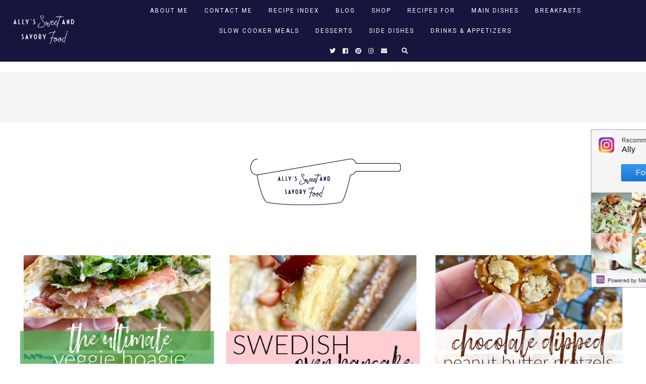

--- FILE ---
content_type: text/html; charset=UTF-8
request_url: https://www.sweetandsavoryfood.com/2023/03/?m=0
body_size: 34796
content:
<!DOCTYPE html>
<html class='v2' dir='ltr' xmlns='http://www.w3.org/1999/xhtml' xmlns:b='http://www.google.com/2005/gml/b' xmlns:data='http://www.google.com/2005/gml/data' xmlns:expr='http://www.google.com/2005/gml/expr'>
<head>
<link href='https://www.blogger.com/static/v1/widgets/335934321-css_bundle_v2.css' rel='stylesheet' type='text/css'/>
<link href='https://fonts.googleapis.com/css?family=Sorts+Mill+Goudy:400,400i|Roboto:400,400i,500,700,700i|Josefin+Sans|Cardo' rel='stylesheet'/>
<script src='//ajax.googleapis.com/ajax/libs/jquery/1.12.2/jquery.min.js' type='text/javascript'></script>
<script src='https://assets.tumblr.com/share-button.js'></script>
<link crossorigin='anonymous' href='https://use.fontawesome.com/releases/v5.3.1/css/all.css' integrity='sha384-mzrmE5qonljUremFsqc01SB46JvROS7bZs3IO2EmfFsd15uHvIt+Y8vEf7N7fWAU' rel='stylesheet'/>
<meta content='IE=EmulateIE7' http-equiv='X-UA-Compatible'/>
<meta content='width=device-width,initial-scale=1.0' name='viewport'/>
<meta content='width=device-width,initial-scale=1.0,minimum-scale=1.0,maximum-scale=1.0' name='viewport'/>
<meta content='text/html; charset=UTF-8' http-equiv='Content-Type'/>
<meta content='blogger' name='generator'/>
<link href='https://www.sweetandsavoryfood.com/favicon.ico' rel='icon' type='image/x-icon'/>
<link href='https://www.sweetandsavoryfood.com/2023/03/' rel='canonical'/>
<link rel="alternate" type="application/atom+xml" title="Ally&#39;s Sweet &amp; Savory Eats - Atom" href="https://www.sweetandsavoryfood.com/feeds/posts/default" />
<link rel="alternate" type="application/rss+xml" title="Ally&#39;s Sweet &amp; Savory Eats - RSS" href="https://www.sweetandsavoryfood.com/feeds/posts/default?alt=rss" />
<link rel="service.post" type="application/atom+xml" title="Ally&#39;s Sweet &amp; Savory Eats - Atom" href="https://www.blogger.com/feeds/7308600452665644986/posts/default" />
<!--Can't find substitution for tag [blog.ieCssRetrofitLinks]-->
<meta content='A Midwest food blogger who showcases easy family dinners, desserts and more with humor and simple solutions for your everyday life.' name='description'/>
<meta content='https://www.sweetandsavoryfood.com/2023/03/' property='og:url'/>
<meta content='Ally&#39;s Sweet &amp; Savory Eats' property='og:title'/>
<meta content='A Midwest food blogger who showcases easy family dinners, desserts and more with humor and simple solutions for your everyday life.' property='og:description'/>
<title>March 2023 | Ally&#39;s Sweet &amp; Savory Eats</title>
<script type='text/javascript'>
        (function(i,s,o,g,r,a,m){i['GoogleAnalyticsObject']=r;i[r]=i[r]||function(){
        (i[r].q=i[r].q||[]).push(arguments)},i[r].l=1*new Date();a=s.createElement(o),
        m=s.getElementsByTagName(o)[0];a.async=1;a.src=g;m.parentNode.insertBefore(a,m)
        })(window,document,'script','https://www.google-analytics.com/analytics.js','ga');
        ga('create', 'UA-49864918-1', 'auto', 'blogger');
        ga('blogger.send', 'pageview');
      </script>
<meta content='8a3679791e6a4d66239706287badf9c9' name='p:domain_verify'/>
<!--Monumetric Head code-->
<script data-cfasync='false' src='//fastly.mmt.delivery/site/7/c/5419b3-7714-46d6-b521-bdd2d59f67d1.js' type='text/javascript'></script>
<!--End Monumetric Head code-->
<!-- Google Tag Manager for Collective Bias -->
<script type='text/javascript'>
dataLayer = [{
	'trackingID':'UA-55581302-11',
	'javaScriptVersion':'analytics.js',
	'homePageURL':'http://www.sweetandsavoryfood.com'
}];
</script>
<noscript><iframe height='0' src='//www.googletagmanager.com/ns.html?id=GTM-PBN79J' style='display:none;visibility:hidden' width='0'></iframe></noscript>
<script type='text/javascript'>/*<![CDATA[*/(function(w,d,s,l,i){w[l]=w[l]||[];
w[l].push({'gtm.start':new Date().getTime(),event:'gtm.js'});
var f=d.getElementsByTagName(s)[0],j=d.createElement(s),dl=l!='dataLayer'?'&l='+l:'';
j.async=true;j.src='//www.googletagmanager.com/gtm.js?id='+i+dl;
f.parentNode.insertBefore(j,f);})(window,document,'script','dataLayer','GTM-PBN79J');
/*]]>*/</script>
<!-- End Google Tag Manager -->
<!-- BEGIN SHAREAHOLIC CODE -->
<link as='script' href='https://cdn.shareaholic.net/assets/pub/shareaholic.js' rel='preload'/>
<meta content='fe854731b7f2a25565f0d787fdc5e9a7' name='shareaholic:site_id'/>
<script async='async' data-cfasync='false' src='https://cdn.shareaholic.net/assets/pub/shareaholic.js'></script>
<!-- END SHAREAHOLIC CODE -->
<style type='text/css'>@font-face{font-family:'Josefin Sans';font-style:normal;font-weight:700;font-display:swap;src:url(//fonts.gstatic.com/s/josefinsans/v34/Qw3PZQNVED7rKGKxtqIqX5E-AVSJrOCfjY46_N_XbMlhLybpUVzEEaq2.woff2)format('woff2');unicode-range:U+0102-0103,U+0110-0111,U+0128-0129,U+0168-0169,U+01A0-01A1,U+01AF-01B0,U+0300-0301,U+0303-0304,U+0308-0309,U+0323,U+0329,U+1EA0-1EF9,U+20AB;}@font-face{font-family:'Josefin Sans';font-style:normal;font-weight:700;font-display:swap;src:url(//fonts.gstatic.com/s/josefinsans/v34/Qw3PZQNVED7rKGKxtqIqX5E-AVSJrOCfjY46_N_XbMhhLybpUVzEEaq2.woff2)format('woff2');unicode-range:U+0100-02BA,U+02BD-02C5,U+02C7-02CC,U+02CE-02D7,U+02DD-02FF,U+0304,U+0308,U+0329,U+1D00-1DBF,U+1E00-1E9F,U+1EF2-1EFF,U+2020,U+20A0-20AB,U+20AD-20C0,U+2113,U+2C60-2C7F,U+A720-A7FF;}@font-face{font-family:'Josefin Sans';font-style:normal;font-weight:700;font-display:swap;src:url(//fonts.gstatic.com/s/josefinsans/v34/Qw3PZQNVED7rKGKxtqIqX5E-AVSJrOCfjY46_N_XbMZhLybpUVzEEQ.woff2)format('woff2');unicode-range:U+0000-00FF,U+0131,U+0152-0153,U+02BB-02BC,U+02C6,U+02DA,U+02DC,U+0304,U+0308,U+0329,U+2000-206F,U+20AC,U+2122,U+2191,U+2193,U+2212,U+2215,U+FEFF,U+FFFD;}@font-face{font-family:'Roboto';font-style:normal;font-weight:400;font-stretch:100%;font-display:swap;src:url(//fonts.gstatic.com/s/roboto/v50/KFOMCnqEu92Fr1ME7kSn66aGLdTylUAMQXC89YmC2DPNWubEbVmZiAr0klQmz24O0g.woff2)format('woff2');unicode-range:U+0460-052F,U+1C80-1C8A,U+20B4,U+2DE0-2DFF,U+A640-A69F,U+FE2E-FE2F;}@font-face{font-family:'Roboto';font-style:normal;font-weight:400;font-stretch:100%;font-display:swap;src:url(//fonts.gstatic.com/s/roboto/v50/KFOMCnqEu92Fr1ME7kSn66aGLdTylUAMQXC89YmC2DPNWubEbVmQiAr0klQmz24O0g.woff2)format('woff2');unicode-range:U+0301,U+0400-045F,U+0490-0491,U+04B0-04B1,U+2116;}@font-face{font-family:'Roboto';font-style:normal;font-weight:400;font-stretch:100%;font-display:swap;src:url(//fonts.gstatic.com/s/roboto/v50/KFOMCnqEu92Fr1ME7kSn66aGLdTylUAMQXC89YmC2DPNWubEbVmYiAr0klQmz24O0g.woff2)format('woff2');unicode-range:U+1F00-1FFF;}@font-face{font-family:'Roboto';font-style:normal;font-weight:400;font-stretch:100%;font-display:swap;src:url(//fonts.gstatic.com/s/roboto/v50/KFOMCnqEu92Fr1ME7kSn66aGLdTylUAMQXC89YmC2DPNWubEbVmXiAr0klQmz24O0g.woff2)format('woff2');unicode-range:U+0370-0377,U+037A-037F,U+0384-038A,U+038C,U+038E-03A1,U+03A3-03FF;}@font-face{font-family:'Roboto';font-style:normal;font-weight:400;font-stretch:100%;font-display:swap;src:url(//fonts.gstatic.com/s/roboto/v50/KFOMCnqEu92Fr1ME7kSn66aGLdTylUAMQXC89YmC2DPNWubEbVnoiAr0klQmz24O0g.woff2)format('woff2');unicode-range:U+0302-0303,U+0305,U+0307-0308,U+0310,U+0312,U+0315,U+031A,U+0326-0327,U+032C,U+032F-0330,U+0332-0333,U+0338,U+033A,U+0346,U+034D,U+0391-03A1,U+03A3-03A9,U+03B1-03C9,U+03D1,U+03D5-03D6,U+03F0-03F1,U+03F4-03F5,U+2016-2017,U+2034-2038,U+203C,U+2040,U+2043,U+2047,U+2050,U+2057,U+205F,U+2070-2071,U+2074-208E,U+2090-209C,U+20D0-20DC,U+20E1,U+20E5-20EF,U+2100-2112,U+2114-2115,U+2117-2121,U+2123-214F,U+2190,U+2192,U+2194-21AE,U+21B0-21E5,U+21F1-21F2,U+21F4-2211,U+2213-2214,U+2216-22FF,U+2308-230B,U+2310,U+2319,U+231C-2321,U+2336-237A,U+237C,U+2395,U+239B-23B7,U+23D0,U+23DC-23E1,U+2474-2475,U+25AF,U+25B3,U+25B7,U+25BD,U+25C1,U+25CA,U+25CC,U+25FB,U+266D-266F,U+27C0-27FF,U+2900-2AFF,U+2B0E-2B11,U+2B30-2B4C,U+2BFE,U+3030,U+FF5B,U+FF5D,U+1D400-1D7FF,U+1EE00-1EEFF;}@font-face{font-family:'Roboto';font-style:normal;font-weight:400;font-stretch:100%;font-display:swap;src:url(//fonts.gstatic.com/s/roboto/v50/KFOMCnqEu92Fr1ME7kSn66aGLdTylUAMQXC89YmC2DPNWubEbVn6iAr0klQmz24O0g.woff2)format('woff2');unicode-range:U+0001-000C,U+000E-001F,U+007F-009F,U+20DD-20E0,U+20E2-20E4,U+2150-218F,U+2190,U+2192,U+2194-2199,U+21AF,U+21E6-21F0,U+21F3,U+2218-2219,U+2299,U+22C4-22C6,U+2300-243F,U+2440-244A,U+2460-24FF,U+25A0-27BF,U+2800-28FF,U+2921-2922,U+2981,U+29BF,U+29EB,U+2B00-2BFF,U+4DC0-4DFF,U+FFF9-FFFB,U+10140-1018E,U+10190-1019C,U+101A0,U+101D0-101FD,U+102E0-102FB,U+10E60-10E7E,U+1D2C0-1D2D3,U+1D2E0-1D37F,U+1F000-1F0FF,U+1F100-1F1AD,U+1F1E6-1F1FF,U+1F30D-1F30F,U+1F315,U+1F31C,U+1F31E,U+1F320-1F32C,U+1F336,U+1F378,U+1F37D,U+1F382,U+1F393-1F39F,U+1F3A7-1F3A8,U+1F3AC-1F3AF,U+1F3C2,U+1F3C4-1F3C6,U+1F3CA-1F3CE,U+1F3D4-1F3E0,U+1F3ED,U+1F3F1-1F3F3,U+1F3F5-1F3F7,U+1F408,U+1F415,U+1F41F,U+1F426,U+1F43F,U+1F441-1F442,U+1F444,U+1F446-1F449,U+1F44C-1F44E,U+1F453,U+1F46A,U+1F47D,U+1F4A3,U+1F4B0,U+1F4B3,U+1F4B9,U+1F4BB,U+1F4BF,U+1F4C8-1F4CB,U+1F4D6,U+1F4DA,U+1F4DF,U+1F4E3-1F4E6,U+1F4EA-1F4ED,U+1F4F7,U+1F4F9-1F4FB,U+1F4FD-1F4FE,U+1F503,U+1F507-1F50B,U+1F50D,U+1F512-1F513,U+1F53E-1F54A,U+1F54F-1F5FA,U+1F610,U+1F650-1F67F,U+1F687,U+1F68D,U+1F691,U+1F694,U+1F698,U+1F6AD,U+1F6B2,U+1F6B9-1F6BA,U+1F6BC,U+1F6C6-1F6CF,U+1F6D3-1F6D7,U+1F6E0-1F6EA,U+1F6F0-1F6F3,U+1F6F7-1F6FC,U+1F700-1F7FF,U+1F800-1F80B,U+1F810-1F847,U+1F850-1F859,U+1F860-1F887,U+1F890-1F8AD,U+1F8B0-1F8BB,U+1F8C0-1F8C1,U+1F900-1F90B,U+1F93B,U+1F946,U+1F984,U+1F996,U+1F9E9,U+1FA00-1FA6F,U+1FA70-1FA7C,U+1FA80-1FA89,U+1FA8F-1FAC6,U+1FACE-1FADC,U+1FADF-1FAE9,U+1FAF0-1FAF8,U+1FB00-1FBFF;}@font-face{font-family:'Roboto';font-style:normal;font-weight:400;font-stretch:100%;font-display:swap;src:url(//fonts.gstatic.com/s/roboto/v50/KFOMCnqEu92Fr1ME7kSn66aGLdTylUAMQXC89YmC2DPNWubEbVmbiAr0klQmz24O0g.woff2)format('woff2');unicode-range:U+0102-0103,U+0110-0111,U+0128-0129,U+0168-0169,U+01A0-01A1,U+01AF-01B0,U+0300-0301,U+0303-0304,U+0308-0309,U+0323,U+0329,U+1EA0-1EF9,U+20AB;}@font-face{font-family:'Roboto';font-style:normal;font-weight:400;font-stretch:100%;font-display:swap;src:url(//fonts.gstatic.com/s/roboto/v50/KFOMCnqEu92Fr1ME7kSn66aGLdTylUAMQXC89YmC2DPNWubEbVmaiAr0klQmz24O0g.woff2)format('woff2');unicode-range:U+0100-02BA,U+02BD-02C5,U+02C7-02CC,U+02CE-02D7,U+02DD-02FF,U+0304,U+0308,U+0329,U+1D00-1DBF,U+1E00-1E9F,U+1EF2-1EFF,U+2020,U+20A0-20AB,U+20AD-20C0,U+2113,U+2C60-2C7F,U+A720-A7FF;}@font-face{font-family:'Roboto';font-style:normal;font-weight:400;font-stretch:100%;font-display:swap;src:url(//fonts.gstatic.com/s/roboto/v50/KFOMCnqEu92Fr1ME7kSn66aGLdTylUAMQXC89YmC2DPNWubEbVmUiAr0klQmz24.woff2)format('woff2');unicode-range:U+0000-00FF,U+0131,U+0152-0153,U+02BB-02BC,U+02C6,U+02DA,U+02DC,U+0304,U+0308,U+0329,U+2000-206F,U+20AC,U+2122,U+2191,U+2193,U+2212,U+2215,U+FEFF,U+FFFD;}</style>
<style id='page-skin-1' type='text/css'><!--
/* == CONTACT DETAILS :
DESIGNER :  Balkeni Studio - https://www.balkeni.com/
DEVELOPER : Templates By Kate - www.etsy.com/shop/TemplatesByKate
TEMPLATE :  Custom Template for Ally's Sweet and Savory Food 1.1
== */
/* ==
VARIABLE DEFINITIONS
<Group description="Main Colors" selector="body">
<Variable name="body.background.color" description="Body Background Color" type="color" default="#ffffff"/>
<Variable name="body.text.color" description="Body Text Color" type="color" default="#000000"/>
<Variable name="body.link.color" description="Link Color" type="color" default="#553342"/>
<Variable name="body.link.color.hover" description="Link Color Hover" type="color" default="#553342"/>
</Group>
<Group description="Selection and Scrollbar" selector="body">
<Variable name="selection.color" description="Selection Color" type="color" default="#ffffff"/>
<Variable name="selection.background" description="Selection Background" type="color" default="#222222"/>
<Variable name="scrollbar.background" description="Scrollbar Background" type="color" default="#222222"/>
<Variable name="scrollbar.thumb" description="Scrollbar Thumb" type="color" default="#444444"/>
</Group>
<Group description="Status Msg" selector="body">
<Variable name="status.msg.color" description="Status Msg Color" type="color" default="#000000"/>
</Group>
<Group description="Header" selector="header">
<Variable name="header.color" description="Header Color" type="color" default="#000000"/>
<Variable name="header.link.color" description="Header Link Color" type="color" default="#000000"/>
<Variable name="header.link.color.hover" description="Header Link Color Hover" type="color" default="#000000"/>
<Variable name="description.color" description="Description Color" type="color" default="#000000"/>
</Group>
<Group description="Navigation Menu" selector="menu-outer">
<Variable name="navigation.background.color" description="Navigation Menu Background Color" type="color" default="#15153d"/>
<Variable name="navigation.border.color" description="Navigation Menu Border Color" type="color" default="transparent"/>
<Variable name="menu.link.color" description="Menu Link Color" type="color" default="#ffffff"/>
<Variable name="menu.link.color.hover" description="Menu Link Color Hover" type="color" default="#553342"/>
<Variable name="menu.mobile.open.color" description="Mobile Menu Open Color" type="color" default="#ffffff"/>
<Variable name="menu.mobile.close.color" description="Mobile Menu Close Color" type="color" default="#ffffff"/>
</Group>
<Group description="Drop down" selector="menu-outer">
<Variable name="drop.down.color" description="Drop-Down Link Color" type="color" default="#ffffff"/>
<Variable name="drop.down.color.hover" description="Drop-Down Link Color on Hover" type="color" default="#553342"/>
<Variable name="drop.down.border.color" description="Drop-Down Border color" type="color" default="transparent" />
<Variable name="drop.down.background" description="Drop-Down Background" type="color" default="#1d988c"/>
<Variable name="drop.down.background.hover" description="Drop-Down Background Hover" type="color" default="#1d988c"/>
</Group>
<Group description="Search Navigation" selector=".search-outer">
<Variable name="search.field.border" description="Search Field Border" type="color" default="#ffffff"/>
<Variable name="search.background" description="Search Background" type="color" default="#553342"/>
<Variable name="search.title.color" description="Search Title color" type="color" default="#ffffff"/>
<Variable name="search.field.background" description="Search Field Background" type="color" default="transparent"/>
<Variable name="search.text.color" description="Search Text Color" type="color" default="#ffffff"/>
<Variable name="search.icon.color" description="Search Icon Color" type="color" default="#ffffff"/>
<Variable name="search.close.color" description="Search Close Color" type="color" default="#ffffff"/>
</Group>
<Group description="Navigation Social Icons" selector=".menu-outer .socialicons a">
<Variable name="menu.icons.color" description="Menu Icons Color" type="color" default="#ffffff"/>
<Variable name="menu.icons.hover" description="Menu Icons Color on Hover" type="color" default="#553342"/>
</Group>
<Group description="Profile Widget (Homepage)" selector="#Image112">
<Variable name="home.prof.text.color" description="Homepage Profile Widget Text Color" type="color" default="#000000"/>
<Variable name="home.prof.btn.color" description="Homepage Profile Widget Button Color" type="color" default="#000000"/>
<Variable name="home.prof.btn.color.hover" description="Homepage Profile Widget Button Color Hover" type="color" default="#000000"/>
<Variable name="home.prof.btn.border" description="Homepage Profile Widget Button Bottom Border" type="color" default="#000000"/>
</Group>
<Group description="Slider" selector=".slider-outer">
<Variable name="slider.title.color" description="Slider Title Color" type="color" default="#000000"/>
<Variable name="slider.title.color.hover" description="Slider Title Color on Hover" type="color" default="#000000"/>
<Variable name="slider.date.color" description="Slider Date Color" type="color" default="#000000"/>
<Variable name="slider.label.color" description="Slider Label Color" type="color" default="#000000"/>
<Variable name="slider.label.color.hover" description="Slider Label Color Hover" type="color" default="#000000"/>
<Variable name="slider.details.bg" description="Slider Box Background Color" type="color" default="#ffffff"/>
<Variable name="slider.arrows.color" description="Slider Arrows Color" type="color" default="#000000"/>
<Variable name="slider.arrows.color.hover" description="Slider Arrows Color Hover" type="color" default="#000000"/>
</Group>
<Group description="Links Area (Homepage)" selector=".links-area">
<Variable name="links.area.bg" description="Background Color" type="color" default="#15153d"/>
<Variable name="links.area.color" description="Links Color" type="color" default="#ffffff"/>
<Variable name="links.area.color.hover" description="Links Color on Hover" type="color" default="#ffffff"/>
</Group>
<Group description="Posts Layout (Homepage)" selector=".home-post">
<Variable name="homepost.title.color" description="Post Title Color" type="color" default="#ffffff"/>
<Variable name="homepost.background.color" description="Post Background Color" type="color" default="#553342"/>
<Variable name="home.post.date.color" description="Home Post Date Color" type="color" default="#ffffff"/>
</Group>
<Group description="Posts Layout (Index Pages)" selector=".index-post">
<Variable name="indexpost.title.color" description="Post Title Color" type="color" default="#ffffff"/>
<Variable name="indexpost.background.hover" description="Post Background Hover" type="color" default="#553342"/>
<Variable name="index.post.date.color" description="Index Post Date Color" type="color" default="#ffffff"/>
</Group>
<Group description="Jumpt To Recipe" selector=".jumpcta">
<Variable name="jump.button.color" description="Post CTA Button Text Color" type="color" default="#000000"/>
<Variable name="jump.background.color" description="Post CTA Button Background Color" type="color" default="#553342"/>
<Variable name="jump.button.color.hover" description="Post CTA Button Text Color On Hover" type="color" default="#000000"/>
<Variable name="jump.background.color.hover" description="Post CTA Button Background Color On Hover" type="color" default="#553342"/>
</Group>
<Group description="Affiliate Notice (Post Pages)" selector="#Text222">
<Variable name="affiliate.color" description="Affiliate Notice Color" type="color" default="#ffffff"/>
<Variable name="affiliate.background" description="Affiliate Notice Background" type="color" default="#1d988c"/>
</Group>
<Group description="Post header (Post Page)" selector=".post-header">
<Variable name="post.title.color" description="Post Title Link Color" type="color" default="#000000"/>
<Variable name="post.title.link.color" description="Post Title Color" type="color" default="#000000"/>
<Variable name="post.title.link.color.hover" description="Post Title Color Hover" type="color" default="#553342"/>
<Variable name="post.date.color" description="Post Date Color" type="color" default="#000000"/>
</Group>
<Group description="Post Body Links (Post Page)" selector=".post-body a">
<Variable name="post.body.link" description="Post Body Link Color" type="color" default="#000000"/>
<Variable name="post.body.link.border" description="Post Body Link Border" type="color" default="#553342"/>
<Variable name="post.body.link.hover" description="Post Body Link Color Hover" type="color" default="#553342"/>
</Group>
<Group description="Blockquote" selector=".post-outer">
<Variable name="blockquote.text.color" description="Blockquote Text Color" type="color" default="#000000"/>
<Variable name="blockquote.border.color" description="Blockquote Background Color" type="color" default="#553342"/>
</Group>
<Group description="Post Footer" selector=".post-footer">
<Variable name="post.footer.link.color" description="Post Footer Link Color" type="color" default="#ffffff"/>
<Variable name="post.footer.link.color.hover" description="Post Footer Link Color Hover" type="color" default="#ffffff"/>
<Variable name="post.footer.text.color" description="Post Footer Color" type="color" default="#ffffff"/>
<Variable name="post.footer.background.color" description="Post Footer Background Color" type="color" default="#553342"/>
</Group>
<Group description="Related Posts" selector="#related-posts">
<Variable name="related.posts.heading.color" description="Related Posts Heading Color" type="color" default="#ffffff"/>
<Variable name="related.posts.heading.background" description="Related Posts Heading Background Color" type="color" default="#1d988c"/>
<Variable name="related.posts.background" description="Related Posts Item Overlay Hover" type="color" default="#553342"/>
<Variable name="related.posts.title.color" description="Related Post Title Color" type="color" default="#ffffff"/>
</Group>
<Group description="Comments" selector="comments">
<Variable name="comments.text.color" description="Comments Text Color" type="color" default="#ffffff"/>
<Variable name="comments.user.color" description="Comments User Name Color" type="color" default="#ffffff"/>
<Variable name="comments.user.hover" description="Comments User Name Color Hover" type="color" default="#ffffff"/>
<Variable name="comments.links" description="Comments Link Color" type="color" default="#ffffff"/>
<Variable name="comments.links.hover" description="Comments Link Color Hover" type="color" default="#ffffff"/>
<Variable name="comments.actions.color" description="Comments Actions Color" type="color" default="#ffffff"/>
<Variable name="comments.actions.color.hover" description="Comments Actions Color Hover" type="color" default="#ffffff"/>
<Variable name="comments.firstblock.background" description="Comments Each First Block Background" type="color" default="#553342"/>
<Variable name="comments.secondblock.background" description="Comments Each Second Block Background" type="color" default="#1d988c"/>
</Group>
<Group description="Sidebar Area" selector="sidebar-outer">
<Variable name="sidebar.title.color" description="Sidebar Widgets Titles Color" type="color" default="#ffffff"/>
<Variable name="sidebar.title.background" description="Sidebar Title Background" type="color" default="#1d988c"/>
<Variable name="sidebar.profile.overlay" description="Sidebar Profile Widget Overlay" type="color" default="#553342"/>
<Variable name="sidebar.profile.text.color" description="Sidebar Profile Widget Text Color" type="color" default="#ffffff"/>
<Variable name="sidebar.icons.color" description="Sidebar Social Icons Color" type="color" default="#1d988c"/>
<Variable name="sidebar.icons.color.hover" description="Sidebar Social Icons Color Hover" type="color" default="#553342"/>
<Variable name="sidebar.search.text.color" description="Sidebar Search Text Color" type="color" default="#ffffff"/>
<Variable name="sidebar.search.button.color" description="Sidebar Search Button Color" type="color" default="#ffffff"/>
<Variable name="sidebar.search.button.color.hover" description="Sidebar Search Button Color Hover" type="color" default="#553342"/>
<Variable name="sidebar.search.box.background" description="Sidebar Search Box Background Color" type="color" default="#1d988c"/>
<Variable name="popular.title.color" description="Popular Posts Title Color" type="color" default="#ffffff"/>
<Variable name="popular.title.background.hover" description="Popular Posts Item Background Hover" type="color" default="#553342"/>
<Variable name="linklist.link.color" description="LinkList link Color" type="color" default="#1d988c"/>
<Variable name="linklist.link.border" description="LinkList link Border Color" type="color" default="#1d988c"/>
<Variable name="linklist.link.background.hover" description="LinkList link Background Hover" type="color" default="#553342"/>
<Variable name="linklist.link.color.hover" description="LinkList link Color Hover" type="color" default="#ffffff"/>
<Variable name="linklist.link.border.hover" description="LinkList link Border Color Hover" type="color" default="#553342"/>
<Variable name="archive.year.color" description="Archive Year Link Color" type="color" default="#1d988c"/>
<Variable name="archive.color" description="Archive Link Color" type="color" default="#1d988c"/>
<Variable name="archive.post.titles.color" description="Archive Post Titles Color" type="color" default="#1d988c"/>
<Variable name="archive.arrow.color" description="Archive Arrow Color" type="color" default="#1d988c"/>
<Variable name="archive.year.background.color" description="Archive Year Background Color" type="color" default="transparent"/>
<Variable name="featured.overlay" description="Featured Post Overlay" type="color" default="#553342"/>
<Variable name="featured.text.color" description="Featured Post Text Color" type="color" default="#ffffff"/>
</Group>
<Group description="Sidebar Subscribe Widget" selector="#FollowByEmail2">
<Variable name="sidebar.subscribe.background.color" description="Sidebar Subscribe Background Color" type="color" default="#1d988c"/>
<Variable name="sidebar.subscribe.fields.border" description="Sidebar Subscribe Fields Border" type="color" default="#ffffff"/>
<Variable name="sidebar.subscribe.fields.color" description="Sidebar Subscribe Fields Color" type="color" default="#ffffff"/>
<Variable name="sidebar.subscribe.text.color" description="Sidebar Subscribe Text Color" type="color" default="#ffffff"/>
<Variable name="sidebar.subscribe.button.color" description="Sidebar Subscribe Button Color" type="color" default="#ffffff"/>
<Variable name="sidebar.subscribe.button.border" description="Sidebar Subscribe Button Border" type="color" default="#ffffff"/>
<Variable name="sidebar.subscribe.button.background" description="Sidebar Subscribe Button Background" type="color" default="transparent"/>
<Variable name="sidebar.subscribe.button.border.hover" description="Sidebar Subscribe Button Border Hover" type="color" default="#553342"/>
<Variable name="sidebar.subscribe.button.background.hover" description="Sidebar Subscribe Button Background on Hover" type="color" default="#553342"/>
<Variable name="sidebar.subscribe.button.color.hover" description="Sidebar Subscribe Button Color Hover" type="color" default="#ffffff"/>
</Group>
<Group description="Footer Pages" selector="#PageList2">
<Variable name="footer.pages.color" description="Blog Pager Link Color" type="color" default="#000000"/>
<Variable name="footer.pages.color.hover" description="Blog Pager Link Color Hover" type="color" default="#553342"/>
</Group>
<Group description="Blog Pager" selector="blog-pager">
<Variable name="blog.pager.link.color" description="Blog Pager Link Color" type="color" default="#553342"/>
<Variable name="blog.pager.link.color.hover" description="Blog Pager Link Color Hover" type="color" default="#553342"/>
</Group>
<Group description="Copyright" selector="copyright">
<Variable name="copyright.text.color" description="Copyright Text Color" type="color" default="#ffffff"/>
<Variable name="copyright.link.color" description="Copytight Link Color" type="color" default="#ffffff"/>
<Variable name="copyright.link.color.hover" description="Copyright Link Color Hover" type="color" default="#ffffff"/>
<Variable name="copyright.background.color" description="Copyright Background" type="color" default="#15153d"/>
</Group>
<Group description="Footer" selector=".footer-outer">
<Variable name="footer.background.color" description="Footer Background Color" type="color" default="transparent"/>
<Variable name="footer.title.color" description="Footer Titles Color" type="color" default="#000000"/>
<Variable name="promo.bg" description="Promo widget Background" type="color" default="#15153d"/>
<Variable name="promo.heading.color" description="Promo widget heading Color" type="color" default="#ffffff"/>
<Variable name="promo.btn.color" description="Promo widget button Color" type="color" default="#ffffff"/>
<Variable name="promo.btn.color.hover" description="Promo widget button Color on hover" type="color" default="#ffffff"/>
<Variable name="promo.btn.bg" description="Promo widget button background" type="color" default="#68cccc"/>
<Variable name="promo.btn.bg.hover" description="Promo widget button background on hover" type="color" default="#68cccc"/>
<Variable name="besties.bg" description="Besties widget Background" type="color" default="#15153d"/>
<Variable name="besties.text.color" description="Besties widget text Color" type="color" default="#ffffff"/>
<Variable name="besties.btn.color" description="Besties widget button Color" type="color" default="#ffffff"/>
<Variable name="besties.btn.color.hover" description="Besties widget button Color on hover" type="color" default="#ffffff"/>
<Variable name="besties.btn.bg" description="Besties widget button background" type="color" default="#68cccc"/>
<Variable name="besties.btn.bg.hover" description="Besties widget button background on hover" type="color" default="#68cccc"/>
<Variable name="product.border" description="Product Border Color" type="color" default="#000000"/>
<Variable name="product.details.bg" description="Product Details Background Color" type="color" default="#ffffff"/>
<Variable name="product.title.color" description="Product Title Color" type="color" default="#000000"/>
<Variable name="product.price.color" description="Product Price Color" type="color" default="#000000"/>
<Variable name="popular2.title.color" description="Footer Popular Posts Title Color" type="color" default="#ffffff"/>
<Variable name="popular2.title.background.hover" description="Footer Popular Posts Item Background Hover" type="color" default="#553342"/>
</Group>
<Group description="BCommerce Products" selector=".products">
<Variable name="product.text" description="Font For Product Name" type="font"
default="normal normal 22px Arial, Tahoma, Helvetica, FreeSans, sans-serif"/>
<Variable name="button.color.products" description="E-commerce Buy Button Color" type="color" default="#ffffff" />
<Variable name="cta.button.font" description="Buy Button Font" type="font"
default="normal bold 11px Arial, Tahoma, Helvetica, FreeSans, sans-serif"/>
</Group>
<Group description="PayPal Buttons" selector=".paypalbutton">
<Variable name="pb.text.color" description="Button Text Color" type="color" default="#000000"/>
<Variable name="pb.background.color" description="Button Background Color" type="color" default="#000000"/>
<Variable name="pb.hover.color" description="Button Hover Color" type="color" default="#000000"/>
</Group>
<Group description="Post Body CTA (Post Page)" selector=".awecta">
<Variable name="cta.button.color" description="Post CTA Button Text Color" type="color" default="#000000"/>
<Variable name="cta.background.color" description="Post CTA Button Background Color" type="color" default="#553342"/>
<Variable name="cta.button.color.hover" description="Post CTA Button Text Color On Hover" type="color" default="#000000"/>
<Variable name="cta.background.color.hover" description="Post CTA Button Background Color On Hover" type="color" default="#553342"/>
</Group>
<Group description="Post Body Table (Post Page)" selector=".table">
<Variable name="table.border.color" description="Post Table Border Color" type="color" default="#000000"/>
<Variable name="table.heading.color" description="Post Table Heading background Color" type="color" default="#553342"/>
<Variable name="table.text.color" description="Post Table Heading Text Color" type="color" default="#553342"/>
</Group>
<Group description="Content Highlight (Post Page)" selector=".contenth">
<Variable name="highlight.background" description="Content Highlight Background" type="color" default="#000000"/>
</Group>
<Group description="Contact form" selector="#ContactForm1">
<Variable name="contact.background.color" description="Contact Form Background Color" type="color" default="#445366"/>
<Variable name="contact.fields.background" description="Contact Form Fields Background" type="color" default="#ffffff"/>
<Variable name="contact.fields.text.color" description="Contact Form Fields Text Color" type="color" default="#000000"/>
<Variable name="contact.button.color" description="Contact Form Button Color" type="color" default="#000000"/>
<Variable name="contact.button.background" description="Contact Form Button Background" type="color" default="#ffc4c4"/>
<Variable name="contact.button.background.hover" description="Contact Form Button Background on Hover" type="color" default="#ffc4c4"/>
<Variable name="contact.button.color.hover" description="Contact Form Button Color Hover" type="color" default="#000000"/>
</Group>
== */
/* == RESETS == */
html, body, div, span, applet, object, iframe,h1, h2, h3, h4, h5, h6, p, blockquote, pre,a, abbr, acronym, address, big, cite, code,del, dfn, em, img, ins, kbd, q, s, samp,small, strike, strong, sub, sup, tt, var,b, u, i, center,dl, dt, dd, ol, ul, li,fieldset, form, label, legend,table, caption, tbody, tfoot, thead, tr, th, td,article, aside, canvas, details, embed, figure, figcaption, footer, header, hgroup,menu, nav, output, ruby, section,widget, summary,time, mark, audio, video, .widget, .section {
margin: 0;
padding: 0;
border: 0;
vertical-align: baseline;
}
table {
border-collapse: collapse!important;
border-spacing: 0;
border-radius:0;
}
table,
td,
tr,
th {
margin: 0 auto;
padding: 0;
}
.CSS_LIGHTBOX{
z-index:9999!important;
}
/* == MAIN SETTINGS == */
.blog-outer {
width: 100%;
background:#ffffff;
}
.blog-inner {
width: 1200px;
max-width:95%;
margin: 50px auto 0;
padding:0;
}
.main-outer{
width:68%;
float:left;
margin:0;
padding:0;
}
.sidebar-outer{
width:27%;
float:right;
margin:0;
padding:0;
}
img{
max-width:100%;
height:auto;
}
.post-body a img,
.post-body img, .separator a img {
max-width: 100%;
height: auto;
border:none!important;
margin: 0 auto;
}
iframe,
.YOUTUBE-iframe-video {
max-width: 100%;
}
.video-outer {
width: 100%;
max-width: 100%;
margin: 15px auto;
}
.video-inner {
position: relative;
padding-bottom: 56%;
padding-top: 0px;
height: 0;
background: #fff !important;
}
.video-inner iframe,
.video-inner object,
.video-inner embed {
position: absolute;
top: 0;
width: 100%;
height: 100%;
}
/* == BODY == */
body {
font-family: 'Roboto', sans-serif;
overflow-x: hidden;
font-size:17px;
font-weight:400;
color:#000000;
}
body b,
body strong {
font-weight: bold;
line-height: 1.8;
text-decoration:none;
}
body i {
font-family: inherit;
font-style: italic;
line-height: 1.8;
text-decoration:none;
}
.post-body {
font-size:100%;
width:100%;
line-height: 1.7;
position:relative;
text-align: justify;
font-family: 'Sorts Mill Goudy', serif;
}
.post-body a,
.post-body a:visited{
color:#000000;
border-bottom:1px solid #15153d;
}
.post-body a:hover{
color:#68cccc;
}
.post-body ol {
list-style: decimal;
list-style-type: decimal;
padding: 0 0 0 2em;
}
h1, h2, h3, h4{
font-weight:400;
}
.post-body a img,
.post-body img {
display: block ;
float: none !important;
max-width: 100%;
height: auto;
}
blockquote{
font-family:inherit;
text-align:center;
max-width:100%;
margin:20px auto ;
padding:0px 7px;
font-size:25px;
font-style:italic;
font-weight:400;
color:#000000;
border-bottom:2px solid #68cccc;
display:table;
}
.section{
margin:0;
}
.widget{
line-height:1.5;
}
a img {
display: block;
position: static !important;
}
.separator {border:none!important;}
.separator a {
margin-right:0!important;
margin-left:0!important;
max-width: 100%;
height: auto;
border:none!important;
}
.separator a:hover {
background:none!important;
}
iframe,
.YOUTUBE-iframe-video {
max-width: 100%;
}
a:-webkit-any-link {
cursor:pointer;
}
button,
input,
textarea {
outline: 0;
-webkit-appearance: none;
-webkit-border-radius: 0;
}
::-webkit-scrollbar {
width: 10px;
}
a,
a:visited {
color: #dabfbf;
text-decoration: none;
}
a:hover {
color:#660000;
text-decoration: none;
-webkit-transition: all 0.25s ease;
-moz-transition: all 0.25s ease;
-ms-transition: all 0.25s ease;
-o-transition: all 0.25s ease;
transition: all 0.25s ease;
}
::-moz-selection {
color: #ffffff;
background:#222222;
}
::selection {
color: #ffffff;
background: #222222;
}
::-webkit-scrollbar-track {
background: #ffffff;
}
::-webkit-scrollbar-thumb {
background: #15153d;
}
::-webkit-scrollbar-thumb:window-inactive {
background: #15153d;
}
.status-msg {
font-size:35px;
font-weight:400;
letter-spacing:3px;
font-family: 'Roboto', sans-serif;
margin: 40px auto 35px;
position: relative;
text-align: center;
clear:both;
color:#000000;
text-transform:uppercase;
display: none;
}
/* == COOKIES == */
.cookie-choices-info .cookie-choices-inner{
padding:10px 0px;
}
.cookie-choices-info{
bottom:0!important;
top:inherit!important;
line-height:1.4!important;
z-index:9999!important;
font-family:inherit!important;
font-size:16px!important;
padding:0!important;
background-color:rgba(71,71,71,0.8)!important;
letter-spacing:1px;
color:#fff!important;
}
.cookie-choices-info .cookie-choices-text {
font-size:14px!important;
margin:20px!important;
color:#fff!important;
}
.cookie-choices-info .cookie-choices-button,
.cookie-choices-info .cookie-choices-button:hover{
color:#fff!important;
}
.cookie-choices-info .cookie-choices-buttons{
margin:20px 10px !important;
}
/* == HEADER == */
.header{
padding:35px 0 ;
}
.header img {
max-width: 100%;
height: auto;
text-align:center;
margin: 0 auto;
}
.Header h1 {
text-align:center;
font-weight:400;
font-size:50px;
color: #444444;
line-height:1.4;
margin-bottom:0px;
letter-spacing:1px;
text-transform:uppercase;
font-family: 'Sorts Mill Goudy', serif;
}
.Header h1 a,
.Header h1 a:visited{
color: #444444;
}
.Header h1 a:hover{
color: #68cccc;
}
.description {
font-size:12px;
text-align:center;
font-weight:700;
text-transform:uppercase;
letter-spacing:1.5px;
padding:0 7px!important;
margin:0!important;
color:#68cccc;
}
/* == NAVIGATION MENU == */
.menu{
padding:0 25px 0 15px;
}
.PageList LI A {
font-weight: 400!important;
}
.menu-img img{
display:inherit;
}
.menu-outer {
max-width:100%;
font-weight: 400;
font-style:initial;
text-transform:uppercase;
text-align: center;
letter-spacing: 2px;
margin: 0 auto 10px;
position: initial;
-webkit-font-smoothing: subpixel-antialiased;
background:#15153d;
border-top:1px solid transparent;
border-bottom:1px solid transparent;
position: relative;
z-index: 999;
display: -webkit-box;
display: -ms-flexbox;
display: flex;
-webkit-box-pack: justify;
-ms-flex-pack: justify;
justify-content: space-between;
align-items: center;
transition: all .3s ease-out;
-o-transition: all .3s ease-out;
-ms-transition: all 0.3s ease-out;
-moz-transition: all .3s ease-out;
-webkit-transition: all .3s ease-out;
padding: 0 10px;
margin: 0 auto 20px;
}
.menu-outer .widget {
width: auto;
display: inline-block;
vertical-align:middle;
}
.menu-outer li,
.menu-outer ul {
padding: 0;
list-style: none;
list-style-type: none;
position:relative;
}
.menu-outer li{
display:inline-block;
}
.menu-outer a {
display: inline-block;
margin: 0 13px;
position:relative;
font-size: 12px;
line-height:40px;
}
.menu-outer li a{
color:#ffffff;
}
.menu-outer li a:hover{
color:#68cccc;
}
.menu-outer .socialicons{
margin-left:15px;
}
/* == MENU - RESPONSIVE == */
@media screen and (min-width: 1030px) {
.menuouter {
display: none;
}
.menu {
visibility: hidden;
}
}
@media screen and (max-width: 1029px) {
.menu{
padding:5px 0;
}
.menu-outer .socialicons{
text-align:center!important;
margin-left:0;
}
.menu-img img{
margin:0 auto;
}
.menuouter:after {
content: "\f0c9";
font-family: 'Font Awesome\ 5 Free';
font-weight: 900;
font-size:16px;
color:#ffffff;
}
.menuouter.open:after {
content: "\f00d";
font-family: 'Font Awesome\ 5 Free';
font-weight: 900;
font-size:16px;
color:#ffffff;
}
.menuouter {
transition: background 0.3s;
font-size: 18px;
cursor: pointer;
font-style: normal;
text-align:center;
vertical-align:middle;
line-height:40px;
padding:0;
}
#menu{
display: none;
}
.menu-outer {
height: auto;
max-width:100%;
position: relative;
border: 0;
text-align: left;
display:initial;
display:block;
}
.menu-outer li,
.menu-outer .widget {
display: block;
height: auto;
}
.menu-outer a {
line-height: 40px;
display:block;
margin:0 10px;
}
}
/* == DROP DOWN == */
.menu-outer .level-two {
width: 180px;
position: absolute;
left: 0;
margin: 0 0 0 0px;
display: none;
text-align: left;
z-index: 99;
border:1px solid transparent;
background:#15153d;
}
.menu-outer .level-three {
width: 180px;
position: absolute;
left: 180px;
top:0;
display: none;
text-align: left;
z-index: 99;
border:1px solid transparent;
background:#15153d;
}
.menu-outer .Label .level-two {
max-height: 300px;
overflow-y: auto;
}
.menu-outer .level-two li,
.menu-outer .level-three li {
font-size:11px;
display: block;
margin: 0;
line-height: normal;
}
.menu-outer .level-two li a,
.menu-outer .level-three li a,
.menu-outer .level-two li span,
.menu-outer .level-three li span {
display:block;
padding:10px 15px;
line-height:20px;
color:#ffffff;
margin:0;
background:#15153d;
}
.menu-outer .level-two li a:hover,
.menu-outer .level-three li a:hover{
color:#ffffff;
background:#68cccc;
}
.menu-outer li.parent:hover .level-two,
.menu-outer .child-item.sharewidth:hover .level-three {
display: block;
}
.menu-outer .fas.fa-fw.fa-angle-down,
.menu-outer .fas.fa-fw.fa-angle-right,
.menu-outer .level-three a:after {
display: none;
}
.menu-outer li.child-item.sharewidth a:after {
content: "\f105";
font-family: "Font Awesome 5 Free" !important;
margin: 0 0 0 4px;
font-weight:900;
}
.menu-outer li > a:after {
content: '\f107';
font-family: 'Font Awesome 5 Free';
font-weight: 900;
margin: 0 0 0 4px;
line-height: 0;
}
.menu-outer li > a:only-child:after {
content: '';
margin:0;
}
/* == DROP DOWN - RESPONSIVE == */
@media screen and (max-width: 1029px) {
.menu-outer li.parent:hover .level-two,
.menu-outer .child-item.sharewidth:hover .level-three {
display: none;
}
.menu-outer li > a:after{
float:right;
line-height:35px;
margin:0 0 0 0;
font-size:14px;
}
.menu-outer .fas.fa-fw.fa-angle-down,
.menu-outer .fas.fa-fw.fa-angle-right {
color: transparent !important;
position: absolute;
top: 0;
left: 70%;
width: 100%;
display: block;
height: 35px;
z-index: 5;
}
.menu-outer .level-two {
width: 100%;
left: 0;
position: relative;
margin: 0 auto;
padding-top:0;
}
.menu-outer .level-three {
width: 100%;
left: 0;
position: relative;
margin: 0 auto;
}
.menu-outer .Label .level-two {
max-height: auto;
overflow-y: visible;
}
.menu-outer .level-three a:after {
display: none;
}
.menu-outer li.child-item.sharewidth a:after {
content: "\f107";
}
}
/* Navigation Search */
.menu-outer #search-outer {
height: 0px;
}
.menu-outer .search-inner {
margin: 0 auto;
position: relative;
opacity: 0;
visibility: hidden;
display:none;
}
.menu-outer .search-content {
text-align: left;
}
.menu-outer #search-outer.search-open .search-content{
display:table-cell;
vertical-align:middle;
width:100%;
height:100%;
}
.menu-outer .search-content .search-content-title {
margin: 0 0 10px;
color: #ffffff;
text-transform: none;
font-family: 'Sorts Mill Goudy', serif;
font-style:italic;
font-weight:normal;
font-size:35px;
}
.menu-outer #search-outer.search-open {
z-index: 99999;
position:fixed;
background:#15153d;
opacity:0.8;
width:100%;
height:100%;
top:0;
left:0;
-moz-transition: all 0.25s ease-out;
-webkit-transition: all 0.25s ease-out;
transition: all 0.25s ease-out;
}
.menu-outer #search-outer.search-open .search-inner {
display:table;
width:85%;
height:100%;
margin:0 auto;
opacity: 1;
visibility: visible;
}
.menu-outer #search-outer .search-close{
font-size:18px;
color:#ffffff;
cursor:pointer;
margin-bottom:20px;
}
.menu-outer #search-form-input {
border:0;
border-bottom: 2px solid #ffffff;
background: transparent;
color: #ffffff;
padding:10px 0;
font-family:inherit;
text-transform:uppercase;
letter-spacing:1.5px;
font-size:11px;
font-weight:700;
}
.menu-outer #search-form-input:-moz-placeholder {
color: #ffffff;
}
.menu-outer #search-form-input::-moz-placeholder {
color: #ffffff;
}
.menu-outer #search-form-input:-ms-input-placeholder {
color: #ffffff;
}
.menu-outer #search-form-input::-webkit-input-placeholder {
color: #ffffff;
}
.menu-outer a.search-icon{
color:#ffffff;
margin-left:20px!important;
}
/* Navigation Social Icons */
.menu-outer .socialicons{
font-size:0px;
text-align:right;
}
.menu-outer .socialicons a{
display:inline-block;
margin:0 5px;
font-size:12px;
color:#ffffff;
}
.menu-outer .socialicons a:hover{
color:#68cccc;
}
/* == PROFILE WIDGET (HOMEPAGE) == */
.Profile-outer{
width:1100px;
max-width:90%;
margin:50px auto;
}
#Image112{
font-size:0;
}
#Image112 .prof-img1{
padding-bottom:110%;
width:100%;
background-size:cover!important;
background-position:50%!important;
border-radius: 100% 100% 0 0;
position:relative;
}
#Image112 .prof-img1:after{
content: '';
position: absolute;
border: 3px solid #fff;
lefT: 1.8%;
top: 2%;
right: 3.2%;
bottom: 3%;
background-clip: content-box;
display: block;
width: 95%;
height: 95%;
border-radius: 100% 100% 0 0;
}
#Image112 .prof-img,
#Image112 .prof-details{
display:inline-block;
vertical-align:middle;
}
#Image112 .prof-img{
width:40%;
}
#Image112 .prof-details img{
max-width:100%;
height:auto;
}
#Image112 .prof-details{
width:55%;
margin-left:5%;
text-align:left;
}
#Image112 .caption{
font-size:18px;
line-height:1.6;
font-weight:400;
font-family:'Cardo', serif;
color:#000000;
display:block;
}
#Image112 .prof-more{
font-size:12px;
text-transform:uppercase;
letter-spacing:2px;
margin-top:20px;
font-weight:400;
font-family:'Josefin Sans', sans-serif;
}
#Image112 .prof-more a{
color:#000000;
border-bottom:3px solid #000000;
padding:3px 0;
display:inline-block;
}
#Image112 .prof-more a:hover{
color:#68cccc;
}
/* == PROFILE WIDGET (HOMEPAGE) - RESPONSIVE == */
@media screen and (max-width: 750px) {
#Image112 .prof-img,
#Image112 .prof-details{
display:block;
width:80%;
margin:0 auto;
text-align:center;
}
#Image112 .prof-img{
margin-bottom:20px;
}
}
@media screen and (max-width: 500px) {
#Image112 .prof-img,
#Image112 .prof-details{
width:95%;
}
}
/* == SLIDER == */
.Slider{
margin:30px auto 50px;
max-width:90%;
width:1200px;
}
#HTML201{
visibility:hidden;
}
.slick-initialized {
visibility: visible;
}
.slider-outer{
padding:0;
margin:0;
position:relative;
}
.slider-outer .part1 {
top: 0;
left: 0;
width: 100%;
height: 100%;
display: block;
position: absolute;
text-align: center;
}
.slick-slide{
border-left:15px solid transparent;
border-right:15px solid transparent;
position:relative;
}
.slide-img {
width: 100%;
position:relative;
z-index:2;
padding-bottom: 100%;
background-size: cover !important;
background-position: 50% 50% !important;
}
.slider-outer .part2 {
width: 90%;
height: 100%;
display: table;
margin:0 auto;
}
.slider-outer .part3 {
width: 100%;
height: 100%;
display: table-cell;
vertical-align: bottom;
}
.slide-summary,
.slide-more{
display:none;
}
.slider-item .slide-details{
position:relative;
padding:10px;
max-width:90%;
margin:0 auto;
z-index:3;
}
.slider-outer .part4{
position:absolute;
top:0px;
right:0px;
width:100%;
height:100%;
display:inline-block;
-ms-filter: "progid:DXImageTransform.Microsoft.Alpha(Opacity=100)";
filter: alpha(opacity=100);
opacity: 1;
background:#ffffff;
}
.slide-title{
text-align:center;
font-family:'Josefin Sans',sans-serif;
font-weight:400;
font-size:16px;
text-transform:uppercase;
letter-spacing:1.5px;
line-height:1.4;
color:#000000;
position:relative;
z-index:1;
}
.slide-title a,
.slide-title a:visited{
color:#000000;
}
.slide-title a:hover{
color:#000000;
}
.slider-label{
text-transform: uppercase;
font-weight: 400;
letter-spacing: 2px;
font-size: 10px;
position: relative;
display: block;
margin-bottom: 10px;
text-align: center;
}
.slider-label a,
.slider-label a:visited{
color:#000000;
}
.slider-label a:hover{
color:#000000;
}
.slide-date{
text-transform:lowercase;
font-size:12px;
font-weight:300;
font-style:normal;
margin-bottom:7px;
letter-spacing:1.5px;
color:#000000;
position:relative;
font-family:inherit;
}
.slick-prev,
.slick-next {
z-index: 499;
height:inherit;
width:inherit;
-webkit-transform: translate(0, 0);
-ms-transform: translate(0, 0);
transform: translate(0, 0);
opacity:1;
color:#15153d;
font-size:30px;
line-height:inherit;
}
.slick-prev{left:-30px;}
.slick-next{right:-30px;}
.slick-prev:after,
.slick-next:after {
font-size:11px;
opacity:1;
color:inherit;
display:block;
font-family:'Josefin Sans', sans-serif;
text-transform:uppercase;
letter-spacing:1px;
}
.slick-prev:before,
.slick-next:before{
display:none;
}
.slick-prev:hover,
.slick-prev:focus,
.slick-next:hover,
.slick-next:focus {
color:#68cccc;
}
.slick-prev:after {
content: 'Prev' !important;
}
.slick-next:after {
content:'Next'!important;
}
/* == LINKS == */
.Links-outer h2{
display:none;
}
.Links-outer{
margin:40px 0;
max-width:100%;
background:#15153d;
padding:30px 0;
}
.Links-outer .widget{
width:90%;
margin:0 auto;
}
.links-area{
display: -webkit-box;
display: -ms-flexbox;
display: flex;
-webkit-box-pack: justify;
-ms-flex-pack: justify;
justify-content: space-between;
align-items: center;
transition: all .3s ease-out;
-o-transition: all .3s ease-out;
-ms-transition: all 0.3s ease-out;
-moz-transition: all .3s ease-out;
-webkit-transition: all .3s ease-out;
}
.links-area div{
max-width:50%;
}
.links-area img{
max-width:100%;
height:auto;
}
.links-area .links-items a{
display:inline-block;
color:#ffffff;
margin: 10px;
font-family:'Josefin Sans', sans-serif;
text-transform:uppercase;
letter-spacing:1.5px;
font-size:12px;
}
.links-area .links-items a:hover{
color:#68cccc;
}
.Before-footer-outer h2.title{
color:#000000;
margin-bottom: 20px;
font-family:'Josefin Sans', sans-serif;
text-transform:uppercase;
letter-spacing:2px;
font-size:18px;
text-align:center;
}
/* == PROMO == */
.promo-outer{
display: -webkit-box;
display: -ms-flexbox;
display: flex;
-webkit-box-pack: justify;
-ms-flex-pack: justify;
justify-content: center;
align-items: flex-start;
background:#15153d;
margin:50px 0;
position:relative;
}
.promo-outer:after{
content:'';
position:absolute;
bottom:0;
lefT:0;
background:#fff;
z-index:2;
height:27%;
width:100%;
}
.promo-outer .promo-img{
z-index:3;
}
.promo-outer .promo-img img{
max-width:100%;
height:auto;
}
.promo-outer .promo-content{
padding:15px 0;
}
.promo-content h2{
font-family: 'Josefin Sans',sans-serif;
color: #ffffff;
font-weight: 400;
text-transform:uppercase;
letter-spacing:2px;
font-size:17px;
}
.promo-content h2 span{
font-family: 'Cardo',serif;
font-size: 120px;
font-style: italic;
text-transform:none;
letter-spacing:0px;
display:inline-block;
line-height:1.1;
}
.promo-content a{
font-family: 'Josefin Sans',sans-serif;
color: #ffffff;
font-weight: 400;
text-transform:uppercase;
letter-spacing:2px;
font-size:12px;
padding:10px;
display:inline-block;
margin-top:20px;
background:#68cccc;
}
.promo-content a:hover{
color: #ffffff;
background:#68cccc;
}
@media screen and (max-width: 850px) {
.promo-outer .promo-img img{
max-width:80%;
}
.promo-content h2 span{
font-size:60px;
}
}
@media screen and (max-width: 650px) {
.promo-outer{
display:inherit;
padding-bottom:25px;
}
.promo-outer .promo-img{
text-align:center;
}
.promo-outer:after{
display:none;
}
.promo-outer .promo-content{
padding:0 15px;
text-align:center;
}
}
#PopularPosts2{
width:1200px;
margin:0 auto;
max-width:95%;
text-align: center;
}
#PopularPosts2 ul{
font-size: 0px;
width: 101%;
margin-left: -0.5%;
padding:0;
}
#PopularPosts2 .popular-img{
padding-bottom:100%;
width:100%;
max-width:100%;
background-size:cover!important;
background-position:50% 50%!important;
}
#PopularPosts2 li{
display: inline-block;
width: 32.33%;
margin: 0 0.5% 20px;
vertical-align: top;
position:relative;
}
#PopularPosts2 .tbk1{
position:absolute;
display:block;
top:0;
left:0;
width:100%;
height:100%;
}
#PopularPosts2 .tbk2{
display:table;
width:80%;
height:100%;
margin:0 auto;
}
#PopularPosts2 .tbk3{
display:table-cell;
width:100%;
height:100%;
vertical-align:middle;
}
#PopularPosts2 .item-title{
color:transparent;
line-height:1.4;
font-family:inherit;
font-size:14px;
display:block;
font-weight:700;
position:relative;
text-transform:uppercase;
letter-spacing:2px;
}
#PopularPosts2 a:hover .tbk1 .item-title{
color:#ffffff;
-webkit-transition: all 0.3s ease;
-moz-transition: all 0.3s ease;
-ms-transition: all 0.3s ease;
-o-transition: all 0.3s ease;
transition: all 0.3s ease;
}
#PopularPosts2 .tbk4{
position:absolute;
top:0px;
left:0px;
width:100%;
height:100%;
display:inline-block;
opacity:0;
}
#PopularPosts2 a:hover > .tbk4{
-ms-filter: "progid:DXImageTransform.Microsoft.Alpha(Opacity=60)";
filter: alpha(opacity=60);
opacity: 0.6;
background:#68cccc;
-webkit-transition: all 0.3s ease;
-moz-transition: all 0.3s ease;
-ms-transition: all 0.3s ease;
-o-transition: all 0.3s ease;
transition: all 0.3s ease;
}
@media screen and (max-width: 650px){
#PopularPosts2 li{
width: 49%;
margin: 0 0.5% 20px;
}
}
@media screen and (max-width: 450px){
#PopularPosts2 li{
width: 99%;
margin: 0 0.5% 15px;
}
}
.besties-outer{
padding:25px 0;
max-width:100%;
margin:40px 0;
text-align:center;
background:#15153d;
position: relative;
top: 20px;
}
.besties-inner{
width:1100px;
margin:0 auto;
max-width:90%;
}
.besties-outer img{
margin:0 auto 10px;
}
.besties-content span{
text-transform:uppercase;
letter-spacing:2px;
font-size:13px;
margin-bottom:15px;
display:block;
color:#ffffff;
}
.besties-content a{
font-family: 'Josefin Sans',sans-serif;
color: #ffffff;
font-weight: 400;
text-transform: uppercase;
letter-spacing: 2px;
font-size: 12px;
padding: 10px;
display: inline-block;
margin-top: 20px;
background: #68cccc;
}
.besties-content a:hover{
color: #ffffff;
background: #68cccc;
}
.products-outer{
max-width:100%;
margin:40px 0;
}
.products-inner{
font-size:0;
width:1100px;
margin:0 auto;
max-width:95%;
text-align:center;
}
.product-img{
padding-bottom:100%;
background-size:cover;
background-position:50%;
max-width:100%;
}
.products-item{
width:30.33%;
display:inline-block;
vertical-align:top;
margin:0 1% 20px;
border:1px solid #000000;
}
.products-content{
padding:15px 10px;
display:inline-block;
background:#ffffff;
}
.products-inner h2{
text-transform:uppercase;
letter-spacing:2px;
font-size:14px;
margin-bottom:15px;
display:block;
color:#000000;
}
.products-inner span{
font-family: 'Josefin Sans',sans-serif;
color: #000000;
font-weight: 400;
text-transform: uppercase;
letter-spacing: 2px;
font-size: 12px;
}
@media screen and (max-width: 650px) {
.products-item{
width:97%;
}
}
/* == POSTS LAYOUT (HOMEPAGE) == */
.home-posts-header{
margin-bottom:20px;
}
.home-posts-header .widget{
display: -ms-flexbox;
display: flex;
-webkit-box-pack: justify;
-ms-flex-pack: justify;
justify-content: space-between;
align-items: center;
}
.home-posts-header .widget #searchbox{
height:auto;
background:transparent;
color:#000;
width:auto;
}
.home-posts-header .widget #searchbox input[type="text"]{
width:auto;
color:#000;
}
.home-posts-header h2{
font-family:'Josefin Sans', serif;
text-transform:uppercase;
letter-spacing:1.5px;
font-size:16px;
color:#000000;
}
.home-post{
position:relative;
}
.home-post .knd1{
position:absolute;
display:block;
top:0;
left:0;
width:100%;
height:100%;
margin:0;
padding:0;
}
.home-post .post-title{
color:transparent;
font-size:14px;
padding:0;
text-transform:uppercase;
letter-spacing:1.5px;
line-height:1.5;
font-weight:700;
font-family:inherit;
text-align:center;
}
.home-post .date-header-home{
text-transform:uppercase;
font-size:9px;
font-weight:400;
letter-spacing:1.5px;
margin-bottom:7px;
text-align:center;
color:transparent;
position:relative;
}
.home-post .knd1:hover .date-header-home{
color:#ffffff;
-webkit-transition: all 0.3s ease;
-moz-transition: all 0.3s ease;
-ms-transition: all 0.3s ease;
-o-transition: all 0.3s ease;
transition: all 0.3s ease;
}
.home-post .knd1:hover .post-title{
color:#ffffff;
-webkit-transition: all 0.3s ease;
-moz-transition: all 0.3s ease;
-ms-transition: all 0.3s ease;
-o-transition: all 0.3s ease;
transition: all 0.3s ease;
}
.home-post .knd2{
display:table;
width:80%;
height:100%;
margin:0 auto;
}
.home-post .knd3{
display:table-cell;
vertical-align:middle;
width:100%;
height:100%;
}
.home-post .knd4{
position:absolute;
top:0px;
left:0px;
width:100%;
height:100%;
display:inline-block;
opacity:0;
}
.home-post a:hover .knd4{
-ms-filter: &quot;progid:DXImageTransform.Microsoft.Alpha(Opacity=70)&quot;;
filter: alpha(opacity=70);
opacity: 0.7;
background:#68cccc;
-webkit-transition: all 0.3s ease;
-moz-transition: all 0.3s ease;
-ms-transition: all 0.3s ease;
-o-transition: all 0.3s ease;
transition: all 0.3s ease;
}
.home-img{
padding-bottom:100%;
max-width:100%;
background-size:cover!important;
background-position:50%!important;
}
/* == INDEX POSTS LAYOUT == */
.index-post .index-img{
padding-bottom:100%;
max-width:100%;
background-size:cover!important;
background-position:50%!important;
}
.index-post .tbk1{
display:block;
position:absolute;
width:100%;
height:100%;
right:0;
top:0;
}
.index-post .tbk2{
display:table;
width:80%;
margin:0 auto;
height:100%;
}
.index-post .tbk3{
display:table-cell;
vertical-align:middle;
width:100%;
height:100%;
}
.index-post .tbk4{
position:absolute;
top:0px;
left:0px;
width:100%;
height:100%;
display:inline-block;
opacity:0;
}
.index-post a:hover .tbk4{
-ms-filter: &quot;progid:DXImageTransform.Microsoft.Alpha(Opacity=70)&quot;;
filter: alpha(opacity=70);
opacity: 0.7;
background:#68cccc;
-webkit-transition: all 0.3s ease;
-moz-transition: all 0.3s ease;
-ms-transition: all 0.3s ease;
-o-transition: all 0.3s ease;
transition: all 0.3s ease;
}
.index-post .post-title{
font-size:14px;
padding:0;
text-transform:uppercase;
letter-spacing:1.5px;
line-height:1.5;
font-weight:700;
color:transparent;
font-family:inherit;
text-align:center;
}
.index-post .date-header-index{
text-transform:uppercase;
font-size:9px;
font-weight:400;
letter-spacing:1.5px;
margin-bottom:7px;
text-align:center;
color:transparent;
position:relative;
}
.index-post .tbk1:hover .date-header-index{
color:#ffffff;
-webkit-transition: all 0.3s ease;
-moz-transition: all 0.3s ease;
-ms-transition: all 0.3s ease;
-o-transition: all 0.3s ease;
transition: all 0.3s ease;
}
.index-post .tbk1:hover .post-title{
color:#ffffff;
-webkit-transition: all 0.3s ease;
-moz-transition: all 0.3s ease;
-ms-transition: all 0.3s ease;
-o-transition: all 0.3s ease;
transition: all 0.3s ease;
}
/* == POST HEADER == */
#Text222 .widget-content{
font-size:16px!important;
text-transform:uppercase;
letter-spacing:2px;
font-weight:700;
color:#ffffff!important;
background:#68cccc!important;
padding:10px;
display:block;
text-align:center;
margin-bottom:20px;
font-family:inherit!important;
}
.post-header{
margin-bottom:25px;
text-align:center;
}
.post-title{
color:#000000;
font-size:24px;
text-transform:uppercase;
font-weight:700;
line-height:1.4;
font-style:normal;
text-align:left;
letter-spacing:1.5px;
}
.post-title a,
.post-title a:visited{
margin:0;
color:#000000;
}
.post-title a:hover{
color:#68cccc;
}
.date-header{
text-transform:uppercase;
font-size:9px;
font-weight:400;
letter-spacing:1.5px;
margin-bottom:7px;
text-align:center;
color:#000000;
}
/* == POST AREA == */
.post-body h2{
font-size:27px;
text-transform:uppercase;
font-weight:700;
line-height:1.4;
}
.post-body h3{
font-size:24px;
}
.post-body h4{
font-size:18px;
}
.post-outer{
margin-bottom:70px;
}
/* == POST FOOTER == */
.post-footer{
margin:30px 0 50px;
text-align:center;
color:#ffffff;
background:#15153d;
padding:0 10px;
font-size:0px;
}
.post-footer a,
.post-footer a:visited{
color:#ffffff;
}
.post-footer a:hover{
color:#ffffff;
}
.post-footer-line>*{
margin-right:0px;
}
.comment-link,
.post-labels,
.post-share{
display:inline-block;
width:33.33%;
padding:10px 0;
}
.comment-link{
text-align:left;
font-weight:700;
text-transform:uppercase;
font-size:12px;
letter-spacing:1.5px;
}
.post-labels{
text-align:center;
}
.post-share{
text-align:right;
}
.post-labels a{
display:inline-block;
margin:0 ;
}
.post-labels{
font-weight:700;
text-transform:uppercase;
font-size:12px;
letter-spacing:1.5px;
}
.post-footer .post-share a{
margin:0 7px;
font-size:12px;
display:inline-block;
}
/* == RELATED POSTS == */
#related-posts{
width:101.5%;
font-size:0px;
margin-left:-1%;
margin-bottom:60px;
text-align:center;
}
#related-posts li{
display:inline-block;
position:relative;
list-style:none;
width:31.33%;
padding:0;
margin:0 1% ;
vertical-align:top;
}
#related-posts .related11{
margin-bottom:30px;
text-align:center;
font-weight:700;
color:#ffffff;
letter-spacing:2.5px;
font-size:15px;
text-transform:uppercase;
clear:both;
}
#related-posts .related11 b{
display:inline-block;
padding:7px 15px;
background:#15153d;
}
#related-posts .related_img {
padding-bottom:100%;
background-position:50% 50% !important;
background-size: cover!important;
width:100%;
height:auto;
}
#related-posts .related-title{
color:#ffffff;
text-align:center;
font-size:15px;
font-weight:700;
line-height:1.4;
opacity:0;
text-transform:uppercase;
letter-spacing:1.5px;
}
#related-posts .ksd1{
position:absolute;
top:0;
left:0;
width:100%;
height:100%;
display:block;
}
#related-posts .ksd2{
display:table;
width:85%;
height:100%;
margin:0 auto;
}
#related-posts .ksd3{
display:table-cell;
width:100%;
height:100%;
vertical-align:middle;
}
#related-posts .ksd1:hover .related-title{
opacity:1;
-webkit-transition: all 0.3s ease;
-moz-transition: all 0.3s ease;
-ms-transition: all 0.3s ease;
-o-transition: all 0.3s ease;
transition: all 0.3s ease;
}
#related-posts .ksd4{
position:absolute;
top:0px;
left:0px;
width:100%;
height:100%;
display:inline-block;
opacity:0;
}
#related-posts a:hover > .ksd4{
-ms-filter: "progid:DXImageTransform.Microsoft.Alpha(Opacity=70)";
filter: alpha(opacity=70);
opacity: 0.7;
background:#68cccc;
-webkit-transition: all 0.3s ease;
-moz-transition: all 0.3s ease;
-ms-transition: all 0.3s ease;
-o-transition: all 0.3s ease;
transition: all 0.3s ease;
}
/* == RELATED POSTS - RESPONSIVE  == */
@media screen and (max-width: 550px) {
#related-posts{
width:100%;
margin-left:0;
}
#related-posts li{
width:100%;
margin:0 0 15px;
}
}
/* == SIDEBAR AREA == */
.sidebar-outer img{
max-width:100%;
height:auto;
margin:0 auto;
}
.sidebar-outer .widget {
margin:0 0 35px;
}
.sidebar-outer {
margin:0 0 20px;
}
.sidebar-outer .widget-content{
text-align:center;
max-width:100%;
margin:0 auto;
}
.sidebar-outer h2 {
font-weight: 700;
font-style: normal;
font-size: 14px;
text-align: center;
text-transform: uppercase;
letter-spacing: 2px;
color:#ffffff;
background:#15153d;
width:80%;
margin:0 auto 25px;
padding:10px 5px;
}
#Image111 {
text-align:center;
}
#Image111 img{
position:relative;
display:block;
}
#Image111 .caption{
text-align:center;
font-size:15px;
text-transform:uppercase;
letter-spacing:2px;
font-weight:700;
color:transparent;
position:relative;
}
#Image111 .widget-content{
position:relative;
}
#Image111 .tbk4{
position:absolute;
display:block;
top:0;
left:0;
opacity:0;
width:100%;
height:100%;
}
#Image111 .widget-content a:hover .tbk4{
background:#68cccc;
-ms-filter: "progid:DXImageTransform.Microsoft.Alpha(Opacity=70)";
filter: alpha(opacity=70);
opacity: 0.7;
-webkit-transition: all 0.3s ease;
-moz-transition: all 0.3s ease;
-ms-transition: all 0.3s ease;
-o-transition: all 0.3s ease;
transition: all 0.3s ease;
}
#Image111 .tbk1{
position:absolute;
display:block;
margin:0;
height:100%;
width:100%;
left:0;
top:0;
}
#Image111 .tbk1:hover .caption{
-webkit-transition: all 0.3s ease;
-moz-transition: all 0.3s ease;
-ms-transition: all 0.3s ease;
-o-transition: all 0.3s ease;
transition: all 0.3s ease;
color:#ffffff;
}
#Image111 .tbk2{
display:table;
width:80%;
height:100%;
margin:0 auto;
}
#Image111 .tbk3{
display:table-cell;
vertical-align:middle;
width:100%;
height:100%;
}
.sidebar-outer .socialicons{
width:100%;
}
.sidebar-outer .socialicons a,
.sidebar-outer .socialicons a:visited{
color:#15153d;
margin:0 7px;
display:inline-block;
font-size:15px;
}
.sidebar-outer .socialicons a:hover{
color:#68cccc;
}
#searchbox{
font-size:0px;
overflow:hidden;
background:#15153d;
height:40px;
width:80%;
margin:0 auto;
}
#searchbox input[type="text"]{
font-family: inherit;
text-align: left;
border: none;
border-radius: 0px;
vertical-align: middle;
font-weight: 700;
height: inherit;
text-indent: 7px;
width: 80%;
text-indent:20px;
letter-spacing:2px;
font-size:14px;
text-transform:uppercase;
color:#ffffff;
display:inline-block;
padding:0;
background:transparent;
}
#searchbox .button-submit {
margin: 0 auto;
border: none;
font-weight: 700;
cursor: pointer;
font-size: 13px;
text-align: center;
vertical-align: bottom;
color: #ffffff;
height: inherit;
padding: 0 10px;
width: 20%;
display:inline-block;
background:transparent;
}
#searchbox .button-submit:hover{
color:#68cccc;
-webkit-transition: all 0.3s ease;
-moz-transition: all 0.3s ease;
-ms-transition: all 0.3s ease;
-o-transition: all 0.3s ease;
transition: all 0.3s ease;
}
.sidebar-outer .PopularPosts ul{
padding:0;
font-size:0px;
}
.PopularPosts .item-thumbnail {
float:none;
margin:0;
}
.PopularPosts .widget-content ul li{
padding:0;
}
.PopularPosts .item-title{
padding-bottom:0px;
}
#PopularPosts1 .popular-img{
padding-bottom:70%;
width:100%;
max-width:100%;
background-size:cover!important;
background-position:50% 50%!important;
}
#PopularPosts1 li{
width:100%;
margin:0 auto 20px;
position:relative;
}
#PopularPosts1 .tbk1{
position:absolute;
display:block;
top:0;
left:0;
width:100%;
height:100%;
}
#PopularPosts1 .tbk2{
display:table;
width:80%;
height:100%;
margin:0 auto;
}
#PopularPosts1 .tbk3{
display:table-cell;
width:100%;
height:100%;
vertical-align:middle;
}
#PopularPosts1 .item-title{
color:transparent;
line-height:1.4;
font-family:inherit;
font-size:14px;
display:block;
font-weight:700;
position:relative;
text-transform:uppercase;
letter-spacing:2px;
}
#PopularPosts1 a:hover .tbk1 .item-title{
color:#ffffff;
-webkit-transition: all 0.3s ease;
-moz-transition: all 0.3s ease;
-ms-transition: all 0.3s ease;
-o-transition: all 0.3s ease;
transition: all 0.3s ease;
}
#PopularPosts1 .tbk4{
position:absolute;
top:0px;
left:0px;
width:100%;
height:100%;
display:inline-block;
opacity:0;
}
#PopularPosts1 a:hover > .tbk4{
-ms-filter: "progid:DXImageTransform.Microsoft.Alpha(Opacity=60)";
filter: alpha(opacity=60);
opacity: 0.6;
background:#68cccc;
-webkit-transition: all 0.3s ease;
-moz-transition: all 0.3s ease;
-ms-transition: all 0.3s ease;
-o-transition: all 0.3s ease;
transition: all 0.3s ease;
}
#FeaturedPost1 {
text-align:center;
}
#FeaturedPost1 img{
position:relative;
display:block;
}
#FeaturedPost1 h3{
text-align:center;
font-size:15px;
text-transform:uppercase;
letter-spacing:2px;
font-weight:700;
color:transparent;
position:relative;
}
#FeaturedPost1 .post-summary{
position:relative;
padding-top:0;
}
#FeaturedPost1 .tbk4{
position:absolute;
display:block;
top:0;
left:0;
opacity:0;
width:100%;
height:100%;
}
#FeaturedPost1 .post-summary a:hover .tbk4{
background:#68cccc;
-ms-filter: "progid:DXImageTransform.Microsoft.Alpha(Opacity=70)";
filter: alpha(opacity=70);
opacity: 0.7;
-webkit-transition: all 0.3s ease;
-moz-transition: all 0.3s ease;
-ms-transition: all 0.3s ease;
-o-transition: all 0.3s ease;
transition: all 0.3s ease;
}
#FeaturedPost1 .tbk1{
position:absolute;
display:block;
margin:0;
height:100%;
width:100%;
left:0;
top:0;
}
#FeaturedPost1 .tbk1:hover h3{
-webkit-transition: all 0.3s ease;
-moz-transition: all 0.3s ease;
-ms-transition: all 0.3s ease;
-o-transition: all 0.3s ease;
transition: all 0.3s ease;
color:#ffffff;
}
#FeaturedPost1 .tbk2{
display:table;
width:80%;
height:100%;
margin:0 auto;
}
#FeaturedPost1 .tbk3{
display:table-cell;
vertical-align:middle;
width:100%;
height:100%;
}
#LinkList1 ul{
padding:0;
}
#LinkList1 li{
padding:0;
list-style:none;
width:80%;
margin:0 auto 15px;
text-transform:uppercase;
letter-spacing:2px;
font-weight:700;
font-size:14px;
}
#LinkList1 li a,
#LinkList1 li a:visited{
color:#15153d;
border:1px solid #15153d;
padding:10px;
display:block;
}
#LinkList1 li a:hover{
border:1px solid #68cccc;
background:#68cccc;
color:#ffffff;
-webkit-transition: all 0.3s ease;
-moz-transition: all 0.3s ease;
-ms-transition: all 0.3s ease;
-o-transition: all 0.3s ease;
transition: all 0.3s ease;
}
/* == FOLLOW BY EMAIL (SIDEBAR) == */
#FollowByEmail2 {
font-size:0px;
}
#FollowByEmail2 .widget-content{
margin:0 auto;
max-width:100%;
font-size:0px;
background:#15153d;
padding:25px 15px;
}
#FollowByEmail2 h2{
font-size:17px;
padding:0;
}
#FollowByEmail2 input{
margin:0 auto 20px;
border:2px solid #ffffff;
height:35px;
border-radius:0px;
padding:0;
text-align:left;
font-family:inherit;
background:transparent;
vertical-align:top;
text-indent:15px;
text-transform:uppercase;
font-size:12px;
font-weight:700;
letter-spacing:2px;
color:#ffffff;
max-width:85%;
width:85%;
}
#FollowByEmail2 .follow-by-email-submit{
color:#ffffff;
background:transparent;
margin-bottom:0px;
font-size:12px;
text-transform:uppercase;
letter-spacing:2px;
border:2px solid #ffffff;
height:39px;
font-weight:700;
text-align:center;
text-indent:0;
}
#FollowByEmail2 .follow-by-email-submit:hover{
color:#ffffff;
background:#68cccc;
border:#68cccc;
-webkit-transition: all 0.3s ease;
-moz-transition: all 0.3s ease;
-ms-transition: all 0.3s ease;
-o-transition: all 0.3s ease;
transition: all 0.3s ease;
}
/* == CONTACT FORM (SIDEBAR) == */
#ContactForm1 {
}
#ContactForm1 .contact-form-widget{
margin:0 auto;
max-width:100%;
font-size:0px;
background:#15153d;
padding:35px 15px;
text-align:center;
width:auto;
}
#ContactForm1 input,
#ContactForm1 .contact-form-email-message{
margin:0 auto 20px;
background:#ffffff;
height:35px;
border-radius:0px;
padding:0;
text-align:left;
font-family:inherit;
border:none;
vertical-align:top;
text-indent:10px;
text-transform:uppercase;
font-size:12px;
font-weight:700;
letter-spacing:2px;
color:#333255;
max-width:85%;
width:85%;
}
#ContactForm1 .contact-form-email-message{
height:120px;
line-height:1.7;
}
#ContactForm1 .contact-form-button{
color:#ffffff;
background:#68cccc;
margin-bottom:0px;
font-size:12px;
text-transform:uppercase;
letter-spacing:2px;
border:none;
height:39px;
font-weight:700;
text-align:center;
text-indent:0;
cursor:pointer;
}
#ContactForm1 .contact-form-button:hover{
color:#ffffff;
background:#68cccc;
border:none;
-webkit-transition: all 0.3s ease;
-moz-transition: all 0.3s ease;
-ms-transition: all 0.3s ease;
-o-transition: all 0.3s ease;
transition: all 0.3s ease;
}
/* == COMMENTS == */
.comments .comments-content .loadmore{
margin-top:0;
}
.comments li:nth-child(odd) .comment-block{
background:#15153d;
padding:15px;
}
.comments li:nth-child(even) .comment-block{
background:#68cccc;
padding:15px;
}
.comments{
margin-top:40px;
color:#ffffff;
}
.comments .comments-content{
margin-top:30px;
}
.comments a,
.comments a:visited{
color:#ffffff;
}
.comments a:hover{
color:#ffffff;
}
.comments h4{
display:none;
}
.comment-footer{
margin:0px!important;
}
.comments .comments-content .user {
font-weight: 700;
font-style: normal;
font-size: 14px;
text-align: left;
text-transform: uppercase;
letter-spacing: 1.5px;
margin-bottom: 20px;
color:#ffffff;
display:block;
position:relative;
}
.comments .comments-content .user a:after{
content:'says:';
margin-left:7px;
display:inline-block;
position:relative;
}
.comments .comments-content .user a{
display: inline-block;
position: relative;
z-index:2;
color:#ffffff;
font-weight:700;
}
.comments .comments-content .user a:hover{
color:#ffffff;
-webkit-transition: all 0.3s ease;
-moz-transition: all 0.3s ease;
-ms-transition: all 0.3s ease;
-o-transition: all 0.3s ease;
transition: all 0.3s ease;
}
.datetime.secondary-text{
display:none;
margin-left:0px!important;
}
.comments .comments-content .comment-header{
padding-bottom:0px;
margin:0 0 0 0;
min-height:36px;
}
.comments .comment-block{
margin:0 auto 35px;
}
.comments .comments-content .comment-replies{
margin-left:10px;
}
.comments .comments-content .comment-content{
margin:10px 0 30px;
line-height:1.5;
font-size:14px;
text-transform:uppercase;
letter-spacing:1.5px;
font-weight:700;
}
.comments .comment .comment-actions {
font-weight: 700;
font-style: normal;
font-size: 14px;
text-align: right;
text-transform: uppercase;
letter-spacing: 1.5px;
color:#ffffff;
display:block;
position:relative;
}
.comments .comment .comment-actions a{
display: inline-block;
margin:0 10px;
position: relative;
z-index:2;
color:#ffffff;
}
.comments .comment .comment-actions a:hover{
text-decoration:none;
color:#ffffff;
}
.comments .comments-content .comment-thread{
padding:0px!important;
}
.comments .comments-content .inline-thread{
margin:0px!important;
}
.comments .avatar-image-container {
display: none!important;
}
.comments .continue a,
.comments .thread-toggle{
display:none;
}
.comments .comments-content .comment-replies{
margin-left:0;
}
/* == FOOTER AREA == */
.footer-outer {
width: 100%;
margin:30px auto;
background:transparent;
clear:both;
}
.footer-outer img {
max-width: 100%;
height: auto;
margin:0 auto;
}
.footer-outer h2{
margin-bottom:15px;
text-align:center;
letter-spacing:1.5px;
font-weight:400;
font-size:18px;
line-height:1.4;
padding:0 3px 3px;
color:#000000;
text-transform:uppercase;
}
.footer-outer .widget {
margin-bottom:40px!important;
text-align:center;
}
.footer-outer .widget:last-child{
margin-bottom:0px!important;
}
/* == FOOTER PAGES == */
#PageList2 ul{
padding:0;
}
#PageList2 li{
display:inline-block;
margin:0 20px;
}
#PageList2 li a,
#PageList2 li a:visited{
color:#000000;
text-transform:uppercase;
letter-spacing:2px;
font-size:13px;
font-weight:700;
}
#PageList2 li a:hover{
color:#68cccc;
}
/* == BLOG ARCHIVE == */
.BlogArchive #ArchiveList .hierarchy .archivedate a.post-count-link{
color:#68cccc;
}
#ArchiveList ul > li > a.post-count-link {
font-size: 15px;
width: 100%;
font-weight:700;
margin: 0;
padding: 0 15px;
line-height: 38px;
background: transparent;
box-sizing: border-box;
letter-spacing: 1.5px;
text-align:center;
}
.BlogArchive #ArchiveList ul.posts li{
font-size:13px;
text-transform:uppercase;
letter-spacing:1.5px;
font-weight:700;
}
.BlogArchive #ArchiveList ul.posts li a,
.BlogArchive #ArchiveList ul.posts li a:visited{
color:#15153d;
}
#ArchiveList ul ul li  a.post-count-link{
font-size: 13px;
width: auto;
margin: 0 5px 0;
padding: 8px 25px;
line-height: 1;
background: transparent;
text-transform: uppercase;
}
#ArchiveList .zippy{
visibility: hidden;
}
#ArchiveList ul li a.toggle {
position: absolute;
top: 0;
left: 0;
width: 100%;
display: block;
height: 38px;
z-index: 5;
}
.BlogArchive #ArchiveList .hierarchy .archivedate .hierarchy a.post-count-link{
color:#68cccc!important;
}
#ArchiveList ul ul li a.toggle {
position: absolute;
top: 0;
left: 0;
width: 30px;
height: 23px;
display: block;
z-index: 0;
}
#ArchiveList{
text-align:center;
}
#ArchiveList .toggle {
position: relative;
}
#ArchiveList ul ul .zippy{
color: white;
visibility: visible;
text-shadow: none;
}
#ArchiveList ul ul  li.archivedate.collapsed .zippy:before {
content: '\f107';
font-family: "Font Awesome\ 5 Free" !important;
font-weight:900;
position: absolute;
top: 4px;
left: 12px;
padding: 4px;
line-height: 1;
font-size: 14px;
color: #15153d;
}
#ArchiveList ul ul .toggle-open:before {
content: '\f105';
font-family: 'Font Awesome\ 5 Free';
font-weight: 900;
position: absolute;
top: 10px;
left: 12px;
color: #15153d;
font-size: 14px;
}
#ArchiveList ul li{
padding: 0 !important;
text-indent: 0 !important;
margin: 0 !important;
position: relative;
}
#ArchiveList ul .post-count-link {
padding: 10px 0;
display: inline-block;
margin: 0 5px 0;
}
#ArchiveList ul ul .posts li {
margin: 10px 10px 10px 30px !important;
text-transform: none;
}
#ArchiveList ul {
margin: 0 0 2px !important;
}
span.post-count {
display:none;
}
/* == BACK TO TOP , COPYRIGHT , BLOG PAGER == */
.copyright {
font-weight: 700;
font-size: 11px;
color: #ffffff;
text-transform: uppercase;
letter-spacing: 2px;
padding:10px;
display:block;
background:#15153d;
line-height:1.5;
text-align:center;
}
.copyright a,
.copyright a:visited{
color:#ffffff;
font-size: 11px;
}
.copyright a:hover{
color:#68cccc;
}
#blog-pager {
margin:0 0 20px!important;
margin-left:0!important;
width:100%!important;
font-weight:700;
font-size:12px;
text-transform:uppercase;
letter-spacing:2px;
}
#blog-pager a,
#blog-pager a:visited{
color:#15153d;
}
#blog-pager a:hover{
color:#68cccc;
}
#blog-pager-newer-link {
float: left;
}
#blog-pager-older-link {
float: right;
}
/* == REMOVED == */
#Navbar1,
#Attribution1,
#Profile1,
.quickedit,
.feed-links,
.comments .comments-content .icon.blog-author,
.widget-item-control{
display: none !important;
}
/* == RESPONSIVE == */
@media screen and (min-width: 971px) and (max-width: 1150px) {
.blog-inner{
max-width:95%;
margin:0 auto!important;
}
.Slider{
max-width:90%;
margin:30px auto;
}
.main-outer {
width: 68%;
}
.sidebar-outer{
width:27%;
}
.post-body img,
.post-body a img {
float: none !important;
max-width: 100% !important;
height: auto;
}
}
@media screen and (max-width: 970px) {
.blog-inner{
max-width:95%;
margin:0 auto!important;
}
.main-outer {
width: 100%;
float: none;
}
.sidebar-outer{
float:none;
max-width:100%;
margin:40px auto 20px;
width:300px;
}
.post-body img,
.post-body a img {
float: none !important;
max-width: 100% !important;
height: auto;
}
}
@media screen and (max-width: 800px) {
.slick-prev,
.slick-next{
display:none!important;
}
.slick-slide{
border-left: 5px solid transparent;
border-right: 5px solid transparent;
}
.links-area{
display:inherit;
}
.links-area div{
max-width:100%;
}
.links-area .links-items{
text-align:center;
margin-top:20px;
}
}
@media screen and (max-width: 700px) {
.post-title{
font-size:22px;
}
}
@media screen and (max-width: 550px) {
.comment-link,
.post-labels,
.post-share{
width:100%;
text-align:center;
}
}
#FollowByEmail2 h2 {
background: #660000;
}
.ftarea{
display: none;
transform: rotate(2deg);
background-color:#cebeb7;
color: #fff;
padding: 100px;
margin:50px 0px;
height: auto;
font-family: 'Sorts Mill Goudy', serif;
font-weight: 400;
font-size:30px;
text-align: center;
}
.ftarea h2{
font-family: 'Roboto', sans-serif;
font-weight: 400;
padding: 20px;
text-transform: uppercase;
letter-spacing: 0.2em;
}
.categories {
background-color: #660000;
display: none;
margin: 0 auto;
text-align: center;
padding: 100px 0px;
transform: rotate(-2deg);
}
.categories h2{
color: #fff;
letter-spacing: 0.2em;
text-transform: uppercase;
padding: 20px;
vertica
}
.categories ul{
display: block;
list-style: none;
text-transform: uppercase;
letter-spacing: 0.3em;
font-size: 13px;
text-align: center;
font-family: 'Sorts Mill Goudy', serif;
padding: 0;
}
.categories li{
display: inline-block;
width: 24%;
text-align: center;
margin: 0 auto;
background-color: #fff;
padding: 20px;
color: #660000;
font-family: 'Sorts Mill Goudy', serif;
}
@media screen and (max-width: 649px) {
.categories li{
display: block;
margin-bottom: 10px;
width: 70%;
}
}
/*---------------------------------------------
#1. E-Commerce Shop By Balkeni Studio
-----------------------------------------------*/
.products {
display:block;
width:100%;
text-align:center;
}
.product-info{
display:inline-block;
width:24%;
margin: 5px;
vertical-align: top;
border: 1px solid #000;
}
.product-image img{
display:block;
width: 100%;
margin: 0 auto!important;
height: 185px;
}
.product-text{
margin-top: 5px;
text-align:center;
display:block;
padding: 5px;
font: normal normal 16px Roboto;
letter-spacing: 2px;
text-transform: uppercase;
height: 50px;
}
.product-cta{
display: block;
width: 100%;
}
.product-cta a{
display:block;
background-color:transparent;
color:#000;
padding: 10px;
font: normal bold 11px Josefin Sans;
font-weight: 400;
font-size: 12px;
text-align: center;
letter-spacing: 1.5px;
text-transform: uppercase;
line-height: normal;
margin-top:5px;
background-image: none;
background-position: unset;
background-repeat: unset;
border-bottom:none;
}
.product-cta a:hover{
border-bottom: none;
text-decoration: none;
}
.product-cta:hover{
color:#68cccc;
cursor:pointer;
}
@media screen and (max-width: 500px){
.product-info {
display: block;
width: auto;
margin: 10px;
margin-top:10px;
}
}
@media (min-width: 501px) and (max-width: 1024px){
.product-info{
display: inline-block;
width: 33.3%;
}
}
/* Position the image container (needed to position the left and right arrows) */
.container {
position: relative;
}
/* Hide the images by default */
.mySlides {
display: none;
}
/* Add a pointer when hovering over the thumbnail images */
.cursor {
cursor: pointer;
}
/* Next & previous buttons */
.prev,
.next {
cursor: pointer;
position: absolute;
top: 40%;
width: auto;
padding: 16px;
margin-top: -50px;
color: white;
font-weight: bold;
font-size: 20px;
border-radius: 0 3px 3px 0;
user-select: none;
-webkit-user-select: none;
}
/* Position the "next button" to the right */
.next {
right: 0;
border-radius: 3px 0 0 3px;
}
/* On hover, add a black background color with a little bit see-through */
.prev:hover,
.next:hover {
background-color: rgba(0, 0, 0, 0.8);
}
/* Number text (1/3 etc) */
.numbertext {
color: #f2f2f2;
font-size: 12px;
padding: 8px 12px;
position: absolute;
top: 0;
}
/* Container for image text */
.caption-container {
text-align: center;
background-color: #222;
padding: 2px 16px;
color: white;
}
.row:after {
content: "";
display: table;
clear: both;
}
/* Six columns side by side */
.column {
float: left;
width: 16.66%;
padding: 10px;
}
/* Add a transparency effect for thumnbail images */
.demo {
opacity: 0.6;
}
.active,
.demo:hover {
opacity: 1;
}
/* Style the buttons that are used to open and close the accordion panel */
.accordion {
background-color: #eee;
color: #444;
cursor: pointer;
padding: 18px;
width: 100%;
text-align: left;
border: none;
outline: none;
transition: 0.4s;
}
/* Add a background color to the button if it is clicked on (add the .active class with JS), and when you move the mouse over it (hover) */
.active, .accordion:hover {
background-color: #ccc;
}
/* Style the accordion panel. Note: hidden by default */
.panel {
padding: 0 18px;
background-color: white;
display: none;
overflow: hidden;
}
.accordion:after {
content: '\02795'; /* Unicode character for "plus" sign (+) */
font-size: 13px;
color: #777;
float: right;
margin-left: 5px;
}
.active:after {
content: "\2796"; /* Unicode character for "minus" sign (-) */
}
.paypalbutton {
display: inline-block;
margin: 10px;
}
.paypalbutton a{
display: block;
height:auto;
color:#15153d;
background:transparent;
padding: 5px;
font-family: futura-pt, sans-serif;
font-weight: 400;
text-transform: uppercase;
letter-spacing: 1.5px;
text-align: center;
font-size: 12px;
border-bottom: none;
}
.paypalbutton a:hover{
display: block;
height:auto;
color: #15153d;
background: transparent;
padding: 5px;
font-family: futura-pt, sans-serif;
font-weight: 400;
text-transform: uppercase;
letter-spacing: 1.5px;
text-align: center;
font-size: 12px;
border-bottom: none;
}
@media screen and (max-width: 500px){
.paypalbutton{
display: block;
}
}
/*---------------------------------------------
# October 2021 updates
-----------------------------------------------*/
a.awecta{
padding: 20px;
display: inline-block;
margin: 5px 5px 5px 0;
font-family: 'Josefin Sans', sans-serif;
font-size: 11px;
font-weight: 700;
text-transform: uppercase;
letter-spacing: 2px;
border: none;
color: #ffffff;
background: #d3a99e;
}
a.awecta:hover{
color: #ffffff;
background: #7f665b;
}
@media screen and (max-width: 550px) {
a.awecta{
display: block;
margin: 5px 0;
}
}
.date-header {
text-transform: uppercase;
font-size: 12px;
font-weight: 400;
letter-spacing: 1.5px;
margin-top:7px;
text-align: left;
color: #444444;
position: relative;
}
/*---------------------------------------------
# Table
-----------------------------------------------*/
.table table{
display:block;
width:100%;
border-collapse: none!important;
border-spacing: 0px!important;
}
.table table td{
display:table-cell;
width:33.33%;
padding: 15px;
border: 1px solid #7f665b;
}
.table table th{
display:table-cell;
background:#7f665b;
width: 33.33%;
font-family: 'Josefin Sans', sans-serif;
font-weight: 700;
text-transform: uppercase;
letter-spacing: 2px;
text-align: center;
font-size: 12px;
padding:5px;
color: #ffffff;
border: 1px solid #7f665b;
}
.tweet{
color: #ddcec6;
display: inline-block;
font-size: 24px;}
.post .tr-caption-container a {
border: none!important;
color: #dabfbf;
}
li::marker {
font-family: 'Josefin Sans', sans-serif;
font-size: 20px;
font-weight: 700;
color: #dabfbf;
}
.post-body #ContactForm1 .contact-form-widget{
font-family: 'Josefin Sans', sans-serif;
}
.post-body .socialicons a{
color: #15153d;
border:none;
padding: 10px;
font-size: 18px;
}
.post-body .socialicons a:hover{
color: #68cccc;
}
/* custom 404 page
------------------*/
.status-msg-body {
text-align: justify;
padding: .3em 0;
width: 100%;
position: absolute;
z-index: 4;
}
.status-msg-wrap h2{
font-size: 26px;
text-transform: uppercase;
letter-spacing: 2px;
color: #333255;
font-weight: 700;
}
.status-msg-wrap p{
font-size: 20px;
font-family: 'Sorts Mill Goudy', serif;
margin-block-start: 1em;
margin-block-end: 1em;
text-align: center;
}
.status-msg-border {
border: none;
width: 100%;
position: relative
}
.status-msg-bg {
background-color: #fff;
opacity: 1;
width: 100%;
position: relative;
z-index: 1
}
.contenth {
background: #ddcec6;
padding: 10px;
}
.columns-2 {
width: 100%;
display: table;
}
.columns-2 .col1 {
width: 50%;
display: table-cell;
vertical-align: middle;
padding: 0 20px 0 0;
}
.columns-2 .col2 {
width: 50%;
display: table-cell;
vertical-align: middle;
padding: 0 0 0 20px;
}
.columns-2 img {
width: 100%;
height: auto;
}
@media screen and (max-width: 700px) {
.columns-2 {
display: block;
}
.columns-2 .col1,
.columns-2 .col2 {
width: 100%;
display: block;
padding: 0;
margin: 0 0 20px;
}
}
.manualposts img{max-width: 100%;
height: auto;
margin: 0 auto;
display: block;}
.before-footer2{display:flex;justify-content: center;
align-content: center;
flex-wrap: wrap;}
.before-footer2 .widget.Image h2{
text-align: center;
position: relative;
font-size: 14px;
font-weight: 700;
letter-spacing: 0.2em;
padding-bottom: 5px;
bottom: -100%;
height: 70px;
}
/* revisions to reader's love making section
--------------------------------------------- */
.before-footer2 img{max-width:100%; height:400px; margin: 0 auto;object-fit:cover;}
.before-footer2 .widget.Image {display: block;
width: 29%;
max-width: 100%; padding:5px;}
@media screen and (max-width: 1029px) {
.before-footer2 .widget.Image {display: block;
width: 48%;
max-width: 100%; padding:5px;}
.before-footer2 img{max-width:100%; height:400px; margin: 0 auto;}
}
@media screen and (max-width: 739px){
.before-footer2 img {
max-width: 100%;
height: 300px;
margin: 0 auto;
width: 400px;
display: block;
object-fit: cover;}
}
@media screen and (max-width: 500px) {
.before-footer2 .widget.Image {display: block;
width: 48%;
max-width: 100%; padding:5px;}
.before-footer2 img{max-width:100%; height:280px; margin: 0 auto;}
}
.before-footer3 h2.title {
color: #000000;
margin-bottom: 20px;
font-family: 'Josefin Sans', sans-serif;
text-transform: uppercase;
letter-spacing: 2px;
font-size: 18px;
text-align: center;}
#PopularPosts2{display:none;}
.post-body a,
.post-body a:visited, .view-isPage .post-body a, .view-isPage .post-body a:visited {
color: #000;
background-image: linear-gradient(to bottom, transparent 0, rgb(129, 216, 208) 0) !important;
background-position: 0 .5em !important;
background-repeat: no-repeat;
}
.post-body a:hover, .view-isPage .post-body a:hover {
color: #000;
background-image: linear-gradient(to bottom, transparent 0, rgb(129, 216, 208) 0) !important;
background-position: 0px !important;
transition: 1s!important;
}
/*----- Recipe Index Page ----*/
div.rcpind {
margin: 5px;
border: 1px solid #15153d;
float: left;
width: 32%;
}
div.rcpind:hover {
border: 1px solid rgb(129, 216, 208);
}
div.rcpind img:hover {
opacity: 0.5;
}
div.rcpind img {
width: 100%;
height: auto;
max-height: 640px;
object-fit:cover;
}
.des {
padding: 15px;
text-align: center;
}
@media screen and (max-width: 699px) {
div.rcpind {
margin: 10px 0 0;
border: 1px solid #15153d;
float: left;
width: 100%;
display: block;
}
div.rcpind img {
width: 100%;
height: auto;
max-height: none;
}
}
a.jumpcta {
padding: 10px;
display: inline-block;
margin: 5px 5px 5px 0;
font-family: 'Raleway', sans-serif;
sans-serif;
font-size: 11px;
font-weight: 700;
text-transform: uppercase;
letter-spacing: 2px;
color: #ffffff;
background: #d3a99e;
border-bottom: 2px solid #15153d;
}
a.jumpcta:hover {
color: #ffffff;
background: #7f665b;
}
@media screen and (max-width:550px) {
a.jumpcta {
display: block;
margin: 5px 0;
}
}

--></style>
<style id='template-skin-1' type='text/css'><!--
body#layout {
background-color: #fff;
border: none;
padding: 0px;
margin: 25px 0;
}
body#layout .blog-inner {
width: 800px;
margin-top: 0px !important;
}
#layout table{
width:100%;
}
body#layout h4 {
font-size: 14px !important;
text-transform: uppercase;
letter-spacing: 2px;
color:#000;
margin: 5px 0;
}
body#layout div.section {
background-color: #f9f9f9;
border: none;
margin: 0;
}
body#layout .main-outer {
width: 70%;
padding: 0;
float:left;
}
body#layout .sidebar-outer{
width:30%;
padding:0;
float:right;
}
body#layout .menu-outer {
position: relative;
height: inherit;
margin: 70px 0 0;
display:block;
width:100%;
}
#layout .menu-outer .widget{
display:block;
}
body#layout .footer-outer {
width: 100%;
display: table;
}
body#layout #Navbar1,
body#layout #Attribution1,
body#layout #Profile1,
body#layout .status-msg {
display: none;
}
--></style>
<script type='text/javascript'>
//<![CDATA[
eval(function(p,a,c,k,e,r){e=function(c){return(c<a?'':e(parseInt(c/a)))+((c=c%a)>35?String.fromCharCode(c+29):c.toString(36))};if(!''.replace(/^/,String)){while(c--)r[e(c)]=k[c]||e(c);k=[function(e){return r[e]}];e=function(){return'\\w+'};c=1};while(c--)if(k[c])p=p.replace(new RegExp('\\b'+e(c)+'\\b','g'),k[c]);return p}('7 6=o p();7 9=0;7 8=o p();7 g=o p();v T(e){u(7 i=0;i<e.H.G.3;i++){7 f=e.H.G[i];6[9]=f.A.$t;17{g[9]=f.18.E}X(Z){s=f.16.$t;a=s.w("<N");b=s.w("U=\\"",a);c=s.w("\\"",b+5);d=s.11(b+5,c-b-5);h((a!=-1)&&(b!=-1)&&(c!=-1)&&(d!="")){g[9]=d}z g[9]=\'1b://2.1c.1d.1g/-1m/1w/1x/L/M/1y-O.P\'}h(6[9].3>Q)6[9]=6[9].R(0,S)+"...";u(7 k=0;k<f.x.3;k++){h(f.x[k].V==\'W\'){8[9]=f.x[k].C;9++}}}}v Y(){7 a=o p(0);7 b=o p(0);7 c=o p(0);u(7 i=0;i<8.3;i++){h(!F(a,8[i])){a.3+=1;a[a.3-1]=8[i];b.3+=1;c.3+=1;b[b.3-1]=6[i];c[c.3-1]=g[i]}}6=b;8=a;g=c}v F(a,e){u(7 j=0;j<a.3;j++)h(a[j]==e)B 12;B 13}v 14(){u(7 i=0;i<8.3;i++){h((8[i]==15)||(!(6[i]))){8.q(i,1);6.q(i,1);g.q(i,1);i--}}7 r=D.19((6.3-1)*D.1a());7 i=0;h(6.3>0)m.n(\'<4 l="1e">\'+1f+\'</4>\');m.n(\'<4 y="1h: 1i;"/>\');1j(i<6.3&&i<1k&&i<1l){m.n(\'<I><a y="1n-1o:1p;\');h(i!=0)m.n(\'"\');z m.n(\'"\');m.n(\'C="\'+8[r]+\'"><4 l="1q" y="1r:E(\'+g[r]+\')"/></4><4 l="1s"></4><4 l="1t"><4 l="1u"><4 l="1v"><4 l="J-A">\'+6[r]+\'</4><4 l="J-K">10 K</4></4></4></4></a></I>\');h(r<6.3-1){r++}z{r=0}i++}m.n(\'</4>\');8.q(0,8.3);g.q(0,g.3);6.q(0,6.3)}',62,97,'|||length|div||relatedTitles|var|relatedUrls|relatedTitlesNum|||||||thumburl|if||||class|document|write|new|Array|splice||||for|function|indexOf|link|style|else|title|return|href|Math|url|contains_thumbs|entry|feed|li|related|more|j2FCTmGOrog|s1600|img|thumbnail|png|300|substring|35|related_results_labels_thumbs|src|rel|alternate|catch|removeRelatedDuplicates_thumbs|error|Read|substr|true|false|printRelatedLabels_thumbs|currentposturl|content|try|gform_foot|floor|random|http|bp|blogspot|related11|relatedpoststitle|com|clear|both|while|20|maxresults|ex3V86fj4dQ|text|decoration|none|related_img|background|ksd4|ksd1|ksd2|ksd3|UrCQQa4cLsI|AAAAAAAAFdA|no'.split('|'),0,{}))
//]]></script>
<style>
#Text222{
display:none;
}

</style>
<style>
.sidebar-outer,
.inline-ad{
display:none;
}
.blog-posts{
font-size:0px;
width:102%;
margin-left:-1%;
}
.main-outer{
float:none;
width:100%;
}
.post-outer{
display:inline-block;
vertical-align:top;
width:31.33%;
margin:0 1% 30px;
}
@media screen and (max-width: 650px) {
.post-outer{
width:48%;
}
}
@media screen and (max-width: 370px) {
.post-outer{
width:98%;
}
}
</style>
<style>
      .Profile-outer,
      .Before-footer-outer,
      .Links-outer,
      .home-posts-header{
      display:none;
      }
    </style>
<link href='https://www.blogger.com/dyn-css/authorization.css?targetBlogID=7308600452665644986&amp;zx=b956a041-65bd-4248-af87-a06e99e4e829' media='none' onload='if(media!=&#39;all&#39;)media=&#39;all&#39;' rel='stylesheet'/><noscript><link href='https://www.blogger.com/dyn-css/authorization.css?targetBlogID=7308600452665644986&amp;zx=b956a041-65bd-4248-af87-a06e99e4e829' rel='stylesheet'/></noscript>
<meta name='google-adsense-platform-account' content='ca-host-pub-1556223355139109'/>
<meta name='google-adsense-platform-domain' content='blogspot.com'/>

<!-- data-ad-client=ca-pub-0804049427589294 -->

</head>
<body>
<div class='blog-outer'>
<div class='menu-outer'>
<div class='menu-img section' id='menu-img'><div class='widget Image' data-version='1' id='Image155'>
<div class='widget-content'>
<img alt='Navigation image' height='131' id='Image155_img' src='https://blogger.googleusercontent.com/img/b/R29vZ2xl/AVvXsEgZLE8NZCS1kjiU2qEwoDvsB-jQOLuqNKYQhSRr62iiDp6_nhY-h868Fhx3pj_Mx2dd59XoC4qB2H_WRf3MHH1-axKP8Uj1UerdES-RChDBTs1HPvLx-g160gJc9b5aHeVlA2zc_BzNkZg/' width='288'/>
</div>
<div class='clear'></div>
</div></div>
<div class='menuouter'></div>
<div class='menu section' id='menu'><div class='widget PageList' data-version='1' id='PageList1'>
<div class='widget-content'>
<ul>
<li>
<a href='https://www.sweetandsavoryfood.com/p/about-me.html?m=0'>About Me</a>
</li>
<li>
<a href='https://www.sweetandsavoryfood.com/p/contact-me.html?m=0'>Contact Me</a>
</li>
<li>
<a href='https://www.sweetandsavoryfood.com/p/recipe-index.html?m=0'>Recipe Index</a>
</li>
<li>
<a href='https://www.sweetandsavoryfood.com/search'>Blog</a>
</li>
<li>
<a href='https://www.sweetandsavoryfood.com/p/shop.html?m=0'>Shop</a>
</li>
<li>
<a href=''>Recipes For</a>
</li>
<li>
<a href='https://www.sweetandsavoryfood.com/p/main-dishes.html?m=0'>Main Dishes</a>
</li>
<li>
<a href='https://www.sweetandsavoryfood.com/p/breakfasts.html?m=0'>Breakfasts</a>
</li>
<li>
<a href='https://www.sweetandsavoryfood.com/p/slow.html?m=0'>Slow Cooker Meals</a>
</li>
<li>
<a href='https://www.sweetandsavoryfood.com/p/desserts.html?m=0'>Desserts</a>
</li>
<li>
<a href='https://www.sweetandsavoryfood.com/p/side-dishes.html?m=0'>Side Dishes</a>
</li>
<li>
<a href='https://www.sweetandsavoryfood.com/p/drinksappetizers.html?m=0'>Drinks &amp; Appetizers</a>
</li>
</ul>
<div class='clear'></div>
</div>
</div><div class='widget HTML' data-version='1' id='HTML101'>
<div class='widget-content'>
<div class='socialicons'>
<!-- 
Replace each LINK with your link for each social network.
For the Snapchat icon replace only USERNAME with your snapchat username.
For the envelope icon replace only YOUREMAIL with your email address.

You can remove the lines for the social networks that you don't use. 
-->

<a href='http://twitter.com/sweetsavoryeats' target='_blank'><i class='fab fa-twitter'></i></a>
<a href='http://facebook.com/sweetsavoryeats' target='_blank'><i class='fab fa-facebook'></i></a>
<a href='http://pinterest.com/allybillhorn' target='_blank'><i class='fab fa-pinterest'></i></a>
<a href='http://instagram.com/sweetsavoryeats' target='_blank'><i class='fab fa-instagram'></i></a>
<a href='mailto:sweetandsavoryfood@hotmail.com' target='_blank'><i class='fa  fa-envelope'></i></a>
<a class='search-icon' href='/' onclick='return false'><i class='fa fa-search'></i></a>
<div id='search-outer'>
<div class='search-inner'>
<div class='search-content'>
<div class='search-close'><i class='fa fa-times'></i></div>
<div class='search-content-title'>Browse the blog</div>
<form action='/search' class='search-form' id='search-form' method='get'>
<input id='search-form-input' name='q' placeholder='Search here' style='outline:none;' type='text' value=''/>
</form>
</div>
</div>
</div>
</div>
<script>
//<![CDATA[
jQuery(document).ready(function($) {
  $('.search-icon').click(function(){
    $('#search-outer').toggleClass('search-open');
    $('#search-form-input').focus();
  });   
});
//]]>
</script>
<script>
//<![CDATA[
jQuery(document).ready(function($) {
  $('.search-close').click(function(){
    $('#search-outer').removeClass('search-open');
  });   
});
//]]>
</script>
</div>
</div></div>
</div>
<div id='header-outer'>
<div class='header section' id='header'><div class='widget Header' data-version='1' id='Header1'>
<div id='header-inner'>
<a href='https://www.sweetandsavoryfood.com/?m=0' style='display: block'>
<img alt='Ally&#39;s Sweet &amp; Savory Eats' height='143px; ' id='Header1_headerimg' src='https://blogger.googleusercontent.com/img/b/R29vZ2xl/AVvXsEhqKsi302i5l9N4v345up9suLgIrpCN5QPfIq4qinWoViyyPNBKdnKV2YTRnQZb3cTLuX9LxvvuUOPYTKKchpinVDHpas7daq1bjI1vC78q50Or-QsC8KxKrBDi3QyOcZqhPCYqbJdYr6o/' style='display: block' width='381px; '/>
</a>
<div class='descriptionwrapper'>
<p class='description'><span>
</span></p>
</div>
</div>
</div></div>
</div>
<div class='Profile-outer'>
<div class='profile1 section' id='profile1'><div class='widget Image' data-version='1' id='Image112'>
<div class='widget-content'>
<div class='prof-img'>
<div class='prof-img1' style='background-image: url("https://blogger.googleusercontent.com/img/b/R29vZ2xl/AVvXsEh0psTsqtyIvGFm5z3jdWShKTbB8adlDN8gIhq_bjNR8DD5kX7PL6C1JXci81SBbvDyX7tvnw62f0h9lj_FHinVGGnTunciV1mpUF-m_JJ2AsS03xCMT12xMhKjRp48nWzece13OLHb2Ic/s512/Profile+Photo+June+2020.jpg");'></div>
</div>
<div class='prof-details'>
<img src='https://1.bp.blogspot.com/-bpcNV9m3Nmc/YRwYQYXqIpI/AAAAAAAABY0/tpncjHg5DQ0itJOS4TSfDJWMtp96B-UygCLcBGAsYHQ/s0-rw/hello%2Bfriends.png'/>
<span class='caption'>I'm so happy you have found my sweet corner of the internet. Let's have some fun! As a busy Mom of 3, I'm here to help you find the simplicity in cooking. I've already developed easy dinners, side dishes, breakfasts and desserts for you so there is no need to reinvent the wheel. Use my recipes to feed your family!</span>
<div class='prof-more'>
<a href='https://www.sweetandsavoryfood.com/p/about-me.html'>
more about me
  </a>
</div>
</div>
</div>
<div class='clear'></div>
</div></div>
</div>
<div class='Slider'>
<div class='slider1 section' id='slider1'><div class='widget HTML' data-version='1' id='HTML201'>
<div class='widget-content'>
<script type="text/javascript">

var numposts = 6; <!-- Change 6 to another number change the number of posts in the slider -->


</script>

<script src="/feeds/posts/default/?published&alt=json-in-script&callback=featuredposts"></script>


<!--

If you want to display posts from a certain label (featured posts) then add this directly after default/ and before
?published  :

-/LABEL

So it will look like this:

/default/-/LABEL?published

And replace LABEL with a post label from your blog.

For example:
If you want to show the latest 6 posts under the label 'Beauty' then simply replace the word 'Label' with the word 'Beauty' . Keep in mind that uppercase and lowercase do matter so you have to type the label in the exact same way like you've added it to your posts!

-->
</div>
<div class='clear'></div>
</div></div>
</div>
<div class='Links-outer'>
<div class='links1 section' id='links1'><div class='widget HTML' data-version='1' id='HTML189'>
<h2 class='title'>Links</h2>
<div class='widget-content'>
<div class='links-area'>
<div class='links-img'>
<img src='https://blogger.googleusercontent.com/img/b/R29vZ2xl/AVvXsEh2DEhID4cvDkNZ417aBGu6kHV_tdfMVJY1el-bB8iIMMMFHst2Rc_GAm7mJyAd2k_4ZB7eXQ_2YX1TpL03WfnU5R-MdgxT-PqMDhriGKGdbV3PbUAMvQmr7PIERqSadt3r8OaL9PQWD-I/s16000/making+today.png'/>
</div>
<div class='links-items'>
<a href='https://www.sweetandsavoryfood.com/p/main-dishes.html'>main dishes</a>
<a href='https://www.sweetandsavoryfood.com/p/breakfasts.html'>breakfast</a>
<a href='https://www.sweetandsavoryfood.com/p/drinksappetizers.html'>Drink & appetizers</a>
<a href='https://www.sweetandsavoryfood.com/p/desserts.html'>dessert</a>
</div>
</div>
</div>
<div class='clear'></div>
</div></div>
</div>
<div style='clear:both'></div>
<!-- CONTENT STARTS HERE -->
<div class='blog-inner'>
<div class='clearfix' id='content-area'>
<div class='main-outer'>
<div class='home-posts-header section' id='home-posts-header'><div class='widget HTML' data-version='1' id='HTML118'>
<h2 class='title'>latest recipes from the blog</h2>
<div class='widget-content'>
<form action='/search' autocomplete='off' id='searchbox' method='get'>
<input class='searchbox' name='q' onblur='if(this.value==&#39;&#39;)this.value=this.defaultValue;' onfocus='if(this.value==this.defaultValue)this.value=&#39;&#39;;' placeholder='' type='text' value='Search...' vinput=''/>
</form>
</div>
</div><div class='widget Attribution' data-version='1' id='Attribution1'>
<div class='widget-content' style='text-align: center;'>
Powered by <a href='https://www.blogger.com' target='_blank'>Blogger</a>.
</div>
<div class='clear'></div>
</div>
</div>
<div class='main section' id='main'><div class='widget Text' data-version='1' id='Text222'>
<div class='widget-content'>
This post contains affiliate links for your convenience.
</div>
<div class='clear'></div>
</div><div class='widget Blog' data-version='1' id='Blog1'>
<div class='blog-posts hfeed'>
<!--Can't find substitution for tag [defaultAdStart]-->
<div class='post-outer'>
<div class='post hentry' itemprop='blogPost' itemscope='itemscope' itemtype='http://schema.org/BlogPosting'>
<meta content='https://blogger.googleusercontent.com/img/b/R29vZ2xl/AVvXsEhiRKdFtvjfUNnjf0mF1hxlnQoq__6zNNe_xHcBJ1gG2jsNciZXMrEoF-hLL8tB1U2wQ2_QaITTTFl8LoV_BLA9mRjXkg-OnPZ9v56o8WXpW-q7A2_yS5Ow8bp5HVmPLrX7m8MgZWi-hg6grqR0P3f8jMSl9U-34IgPYE63Nb3rRZ4TeGsY9tBGnwkc/w416-h740/Ultimate%20Veggie%20Hoagie%20pin%20image.jpg' itemprop='image_url'/>
<meta content='7308600452665644986' itemprop='blogId'/>
<meta content='6189058328598267944' itemprop='postId'/>
<div class='index-post'>
<div class='index-img' style='background-image: url(https://blogger.googleusercontent.com/img/b/R29vZ2xl/AVvXsEhiRKdFtvjfUNnjf0mF1hxlnQoq__6zNNe_xHcBJ1gG2jsNciZXMrEoF-hLL8tB1U2wQ2_QaITTTFl8LoV_BLA9mRjXkg-OnPZ9v56o8WXpW-q7A2_yS5Ow8bp5HVmPLrX7m8MgZWi-hg6grqR0P3f8jMSl9U-34IgPYE63Nb3rRZ4TeGsY9tBGnwkc/w416-h740/Ultimate%20Veggie%20Hoagie%20pin%20image.jpg);'></div>
<a href='https://www.sweetandsavoryfood.com/2023/03/ultimate-veggie-hoagie.html?m=0'>
<div class='tbk1'>
<div class='tbk4'></div>
<div class='tbk2'>
<div class='tbk3'>
<div class='date-header-index'>Thursday, March 30, 2023</div>
<script type='text/javascript'> postDate = "Thursday, March 30, 2023"; </script>
<h1 class='post-title entry-title' itemprop='name'>
Ultimate Veggie Hoagie
</h1>
</div>
</div>
</div>
</a>
</div>
</div>
</div>
<div class='post-outer'>
<div class='post hentry' itemprop='blogPost' itemscope='itemscope' itemtype='http://schema.org/BlogPosting'>
<meta content='https://blogger.googleusercontent.com/img/b/R29vZ2xl/AVvXsEivTBw_9Q6gMFm-Jin9oT0g5YCdbNNIlR4ORzlfJFSrD3Pjhd8V8tZPaichZJUK_CFd6SaYQkTOWE_oiJ_Nw3wssNOYtTECj-cbJc8K5vLqzQNcx31J1rOo3415oGbMJuBO3UCytCbADzKHuFB__hmSml0ZwfVPPfeAqlh6zLbhc0wjqw01y0p8rLoX/w478-h848/Swedish%20Oven%20Pancake%20pin%20image.jpg' itemprop='image_url'/>
<meta content='7308600452665644986' itemprop='blogId'/>
<meta content='2241485833394386003' itemprop='postId'/>
<div class='index-post'>
<div class='index-img' style='background-image: url(https://blogger.googleusercontent.com/img/b/R29vZ2xl/AVvXsEivTBw_9Q6gMFm-Jin9oT0g5YCdbNNIlR4ORzlfJFSrD3Pjhd8V8tZPaichZJUK_CFd6SaYQkTOWE_oiJ_Nw3wssNOYtTECj-cbJc8K5vLqzQNcx31J1rOo3415oGbMJuBO3UCytCbADzKHuFB__hmSml0ZwfVPPfeAqlh6zLbhc0wjqw01y0p8rLoX/w478-h848/Swedish%20Oven%20Pancake%20pin%20image.jpg);'></div>
<a href='https://www.sweetandsavoryfood.com/2023/03/swedish-oven-pancake.html?m=0'>
<div class='tbk1'>
<div class='tbk4'></div>
<div class='tbk2'>
<div class='tbk3'>
<div class='date-header-index'>Thursday, March 23, 2023</div>
<script type='text/javascript'> postDate = "Thursday, March 23, 2023"; </script>
<h1 class='post-title entry-title' itemprop='name'>
Swedish Oven Pancake
</h1>
</div>
</div>
</div>
</a>
</div>
</div>
</div>
<div class='post-outer'>
<div class='post hentry' itemprop='blogPost' itemscope='itemscope' itemtype='http://schema.org/BlogPosting'>
<meta content='https://blogger.googleusercontent.com/img/b/R29vZ2xl/AVvXsEgSELoqKvyZxZXv18rLu7tGeJrBYjvR5Tl38ouhzAfoVpdrPpr-_Wj6OD4PLbWvk8o4YClNzq9l-U-iJQ1da0rEeR9h4_hhHwP9OTwsuqlZXqqkrKQTJCsp7A1T_z1f7I-DRa_4yzugb84YGzOpTWXFuqvekhfrtcoJlV3t0lxMDbwc3rBZL9dtHmd8/w453-h806/Chocolate%20Dipped%20Peanut%20Butter%20Pretzels%20pin%20image.jpg' itemprop='image_url'/>
<meta content='7308600452665644986' itemprop='blogId'/>
<meta content='5537033390618298704' itemprop='postId'/>
<div class='index-post'>
<div class='index-img' style='background-image: url(https://blogger.googleusercontent.com/img/b/R29vZ2xl/AVvXsEgSELoqKvyZxZXv18rLu7tGeJrBYjvR5Tl38ouhzAfoVpdrPpr-_Wj6OD4PLbWvk8o4YClNzq9l-U-iJQ1da0rEeR9h4_hhHwP9OTwsuqlZXqqkrKQTJCsp7A1T_z1f7I-DRa_4yzugb84YGzOpTWXFuqvekhfrtcoJlV3t0lxMDbwc3rBZL9dtHmd8/w453-h806/Chocolate%20Dipped%20Peanut%20Butter%20Pretzels%20pin%20image.jpg);'></div>
<a href='https://www.sweetandsavoryfood.com/2023/03/chocolate-dipped-peanut-butter-pretzels.html?m=0'>
<div class='tbk1'>
<div class='tbk4'></div>
<div class='tbk2'>
<div class='tbk3'>
<div class='date-header-index'>Thursday, March 16, 2023</div>
<script type='text/javascript'> postDate = "Thursday, March 16, 2023"; </script>
<h1 class='post-title entry-title' itemprop='name'>
Chocolate Dipped Peanut Butter Pretzels
</h1>
</div>
</div>
</div>
</a>
</div>
</div>
</div>
<div class='post-outer'>
<div class='post hentry' itemprop='blogPost' itemscope='itemscope' itemtype='http://schema.org/BlogPosting'>
<meta content='https://blogger.googleusercontent.com/img/b/R29vZ2xl/AVvXsEi8ZlNlz7mr6OXYG7wkp0H8WvgqJwYlekZENpj98sDw5u_E2fY6qWlbb-GEnAXE1e6IWoLmVoeRMH19HjAio8PD57FvzKYbnlJfSVDhvKg8PC5kQDQmyWf-qHi4lOqRrWeMf0NrimMwDBE2vNRbyTEi8ApkhjlMr28fGNi5NSmKwnFVyTesn7OFrrOh/w468-h832/Meatball%20Stuffed%20Shells%20pin%20image.jpg' itemprop='image_url'/>
<meta content='7308600452665644986' itemprop='blogId'/>
<meta content='4820370570248281482' itemprop='postId'/>
<div class='index-post'>
<div class='index-img' style='background-image: url(https://blogger.googleusercontent.com/img/b/R29vZ2xl/AVvXsEi8ZlNlz7mr6OXYG7wkp0H8WvgqJwYlekZENpj98sDw5u_E2fY6qWlbb-GEnAXE1e6IWoLmVoeRMH19HjAio8PD57FvzKYbnlJfSVDhvKg8PC5kQDQmyWf-qHi4lOqRrWeMf0NrimMwDBE2vNRbyTEi8ApkhjlMr28fGNi5NSmKwnFVyTesn7OFrrOh/w468-h832/Meatball%20Stuffed%20Shells%20pin%20image.jpg);'></div>
<a href='https://www.sweetandsavoryfood.com/2023/03/meatball-stuffed-shells.html?m=0'>
<div class='tbk1'>
<div class='tbk4'></div>
<div class='tbk2'>
<div class='tbk3'>
<div class='date-header-index'>Thursday, March 9, 2023</div>
<script type='text/javascript'> postDate = "Thursday, March 9, 2023"; </script>
<h1 class='post-title entry-title' itemprop='name'>
Meatball Stuffed Shells
</h1>
</div>
</div>
</div>
</a>
</div>
</div>
</div>
<div class='post-outer'>
<div class='post hentry' itemprop='blogPost' itemscope='itemscope' itemtype='http://schema.org/BlogPosting'>
<meta content='https://blogger.googleusercontent.com/img/b/R29vZ2xl/AVvXsEgGiYb7iPJzi50b-CYNbx74ENOMlxkWR4-mzqIHO8xKRyg-CkCiKiIGvOHUcHz3brEh2PLja35PYz0_RDSYZop3-IdeYGM1sFQ0xVumyrRsMQi7WCIemfRX8ihaIvrwoZFKdJ48Or6bHWeDT0b7OGVRpaHDERaoNlfRKEoOHBpU-Cb_wuOT1J5kBFRS/w477-h848/Cake%20Mix%20Easter%20Cinnamon%20Rolls%20pin%20image.jpg' itemprop='image_url'/>
<meta content='7308600452665644986' itemprop='blogId'/>
<meta content='7088909193060406689' itemprop='postId'/>
<div class='index-post'>
<div class='index-img' style='background-image: url(https://blogger.googleusercontent.com/img/b/R29vZ2xl/AVvXsEgGiYb7iPJzi50b-CYNbx74ENOMlxkWR4-mzqIHO8xKRyg-CkCiKiIGvOHUcHz3brEh2PLja35PYz0_RDSYZop3-IdeYGM1sFQ0xVumyrRsMQi7WCIemfRX8ihaIvrwoZFKdJ48Or6bHWeDT0b7OGVRpaHDERaoNlfRKEoOHBpU-Cb_wuOT1J5kBFRS/w477-h848/Cake%20Mix%20Easter%20Cinnamon%20Rolls%20pin%20image.jpg);'></div>
<a href='https://www.sweetandsavoryfood.com/2023/03/cake-mix-easter-cinnamon-rolls.html?m=0'>
<div class='tbk1'>
<div class='tbk4'></div>
<div class='tbk2'>
<div class='tbk3'>
<div class='date-header-index'>Thursday, March 2, 2023</div>
<script type='text/javascript'> postDate = "Thursday, March 2, 2023"; </script>
<h1 class='post-title entry-title' itemprop='name'>
Cake Mix Easter Cinnamon Rolls
</h1>
</div>
</div>
</div>
</a>
</div>
</div>
</div>
<!--Can't find substitution for tag [adEnd]-->
</div>
<div class='blog-pager' id='blog-pager'>
<span id='blog-pager-newer-link'>
<a class='blog-pager-newer-link' href='https://www.sweetandsavoryfood.com/search?updated-max=2023-05-18T00:00:00-05:00&max-results=6&reverse-paginate=true&m=0' id='Blog1_blog-pager-newer-link' title='Newer Posts'>Previous</a>
</span>
<a class='home-link' href='https://www.sweetandsavoryfood.com/?m=0'>Home</a>
<span id='blog-pager-older-link'>
<a class='blog-pager-older-link' href='https://www.sweetandsavoryfood.com/search?updated-max=2023-03-02T00:00:00-06:00&max-results=6&m=0' id='Blog1_blog-pager-older-link' title='Older Posts'>Next</a>
</span>
</div>
<div class='clear'></div>
<div class='blog-feeds'>
<div class='feed-links'>
Subscribe to:
<a class='feed-link' href='https://www.sweetandsavoryfood.com/feeds/posts/default' target='_blank' type='application/atom+xml'>Comments (Atom)</a>
</div>
</div>
</div><div class='widget HTML' data-version='1' id='HTML9'></div><div class='widget HTML' data-version='1' id='HTML3'>
<script type='text/javascript'>
                var disqus_shortname = 'sweetsavory';
                var disqus_blogger_current_url = "https://www.sweetandsavoryfood.com/2023/03/";
                if (!disqus_blogger_current_url.length) {
                    disqus_blogger_current_url = "https://www.sweetandsavoryfood.com/2023/03/?m=0";
                }
                var disqus_blogger_homepage_url = "https://www.sweetandsavoryfood.com/?m=0";
                var disqus_blogger_canonical_homepage_url = "https://www.sweetandsavoryfood.com/";
            </script>
<style type='text/css'>
                    .post-comment-link { visibility: hidden; }
                </style>
<script type='text/javascript'>
                (function() {
                    var bloggerjs = document.createElement('script');
                    bloggerjs.type = 'text/javascript';
                    bloggerjs.async = true;
                    bloggerjs.src = 'http://'+disqus_shortname+'.disqus.com/blogger_index.js';
                    (document.getElementsByTagName('head')[0] || document.getElementsByTagName('body')[0]).appendChild(bloggerjs);
                })();
                </script>
</div></div>
</div>
<div class='sidebar-outer'>
<div class='sidebar section' id='sidebar'><div class='widget Image' data-version='1' id='Image111'>
<h2>About me</h2>
<div class='widget-content'>
<img alt='About me' height='512' id='Image111_img' src='https://blogger.googleusercontent.com/img/a/AVvXsEhZqhVk5D85dRAYRx1TgVolopB8vfO70je6JysN_rMnnHs5EyjVS8S3hPnqT9Zeqluq4yzo-ZZF1hipcrgQ8mOAMavppx95R2OQyl5Hr6pxvY8ZApPHh86-Tl7eYD5gO3X9VwDK_zKsurxt3q5cUldYRXo8WiKofjJ2pf3DQBKmH__LmPo8f-8X4cuQCkpu=s512' width='341'/>
<a href='http://www.monumetric.com/join?refid=1597'>
<div class='tbk1'>
<div class='tbk4'></div>
<div class='tbk2'>
<div class='tbk3'>
<span class='caption'>Welcome! My name is Ally and I'm a food blog veteran starting this blog back in 2009. I'm a busy wife, mom to 3 and former marketing guru. If you've come here, then you love food! Here you'll find easy, simple recipes - nothing complicated. Be prepared to drool over family dinners, breakfasts, sinful desserts and tasty appetizers. Let's dig in!</span>
</div>
</div>
</div>
</a>
</div>
</div><div class='widget HTML' data-version='1' id='HTML235'>
<div class='widget-content'>
<div class='socialicons'>
<!-- 
Replace each LINK with your link for each social network.
For the Snapchat icon replace only USERNAME with your snapchat username.
For the envelope icon replace only YOUREMAIL with your email address.

You can remove the lines for the social networks that you don't use. 
-->

<a href='http://twitter.com/sweetsavoryeats' target='_blank'><i class='fab fa-twitter'></i></a>
<a href='http://facebook.com/sweetsavoryeats' target='_blank'><i class='fab fa-facebook'></i></a>
<a href='http://pinterest.com/allybillhorn' target='_blank'><i class='fab fa-pinterest'></i></a>
<a href='http://instagram.com/sweetsavoryeats' target='_blank'><i class='fab fa-instagram'></i></a>
<a href='mailto:' target='_blank'><i class='fa  fa-envelope'></i></a>
</div>
</div>
<div class='clear'></div>
</div><div class='widget HTML' data-version='1' id='HTML115'>
<div class='widget-content'>
<form action='/search' autocomplete='off' id='searchbox' method='get'>
<input class='searchbox' name='q' onblur='if(this.value==&#39;&#39;)this.value=this.defaultValue;' onfocus='if(this.value==this.defaultValue)this.value=&#39;&#39;;' placeholder='' type='text' value='Search...' vinput=''/>
<button class='button-submit' type='submit' value='Search'><i class='fa fa-search'></i></button>
</form>
</div>
<div class='clear'></div>
</div>
<div class='widget Text' data-version='1' id='Text1'>
<h2 class='title'>Reader's fav</h2>
<div class='widget-content'>
</div>
<div class='clear'></div>
</div><div class='widget LinkList' data-version='1' id='LinkList1'>
<h2>I Adore These</h2>
<div class='widget-content'>
<ul>
<li><a href='https://www.rossstreetroasting.com/?ll_ref_id=dq2kXvt2'>Favorite Coffee</a></li>
<li><a href='https://doeadeerdesign.com/'>Favorite Iowa Small Business</a></li>
</ul>
<div class='clear'></div>
</div>
</div><div class='widget BlogArchive' data-version='1' id='BlogArchive1'>
<h2>Archives</h2>
<div class='widget-content'>
<div id='ArchiveList'>
<div id='BlogArchive1_ArchiveList'>
<ul class='hierarchy'>
<li class='archivedate collapsed'>
<a class='toggle' href='javascript:void(0)'>
<span class='zippy'>

        &#9658;&#160;
      
</span>
</a>
<a class='post-count-link' href='https://www.sweetandsavoryfood.com/2026/?m=0'>
2026
</a>
<span class='post-count' dir='ltr'>(1)</span>
<ul class='hierarchy'>
<li class='archivedate collapsed'>
<a class='toggle' href='javascript:void(0)'>
<span class='zippy'>

        &#9658;&#160;
      
</span>
</a>
<a class='post-count-link' href='https://www.sweetandsavoryfood.com/2026/01/?m=0'>
January
</a>
<span class='post-count' dir='ltr'>(1)</span>
</li>
</ul>
</li>
</ul>
<ul class='hierarchy'>
<li class='archivedate collapsed'>
<a class='toggle' href='javascript:void(0)'>
<span class='zippy'>

        &#9658;&#160;
      
</span>
</a>
<a class='post-count-link' href='https://www.sweetandsavoryfood.com/2025/?m=0'>
2025
</a>
<span class='post-count' dir='ltr'>(58)</span>
<ul class='hierarchy'>
<li class='archivedate collapsed'>
<a class='toggle' href='javascript:void(0)'>
<span class='zippy'>

        &#9658;&#160;
      
</span>
</a>
<a class='post-count-link' href='https://www.sweetandsavoryfood.com/2025/12/?m=0'>
December
</a>
<span class='post-count' dir='ltr'>(14)</span>
</li>
</ul>
<ul class='hierarchy'>
<li class='archivedate collapsed'>
<a class='toggle' href='javascript:void(0)'>
<span class='zippy'>

        &#9658;&#160;
      
</span>
</a>
<a class='post-count-link' href='https://www.sweetandsavoryfood.com/2025/11/?m=0'>
November
</a>
<span class='post-count' dir='ltr'>(3)</span>
</li>
</ul>
<ul class='hierarchy'>
<li class='archivedate collapsed'>
<a class='toggle' href='javascript:void(0)'>
<span class='zippy'>

        &#9658;&#160;
      
</span>
</a>
<a class='post-count-link' href='https://www.sweetandsavoryfood.com/2025/10/?m=0'>
October
</a>
<span class='post-count' dir='ltr'>(5)</span>
</li>
</ul>
<ul class='hierarchy'>
<li class='archivedate collapsed'>
<a class='toggle' href='javascript:void(0)'>
<span class='zippy'>

        &#9658;&#160;
      
</span>
</a>
<a class='post-count-link' href='https://www.sweetandsavoryfood.com/2025/09/?m=0'>
September
</a>
<span class='post-count' dir='ltr'>(4)</span>
</li>
</ul>
<ul class='hierarchy'>
<li class='archivedate collapsed'>
<a class='toggle' href='javascript:void(0)'>
<span class='zippy'>

        &#9658;&#160;
      
</span>
</a>
<a class='post-count-link' href='https://www.sweetandsavoryfood.com/2025/08/?m=0'>
August
</a>
<span class='post-count' dir='ltr'>(4)</span>
</li>
</ul>
<ul class='hierarchy'>
<li class='archivedate collapsed'>
<a class='toggle' href='javascript:void(0)'>
<span class='zippy'>

        &#9658;&#160;
      
</span>
</a>
<a class='post-count-link' href='https://www.sweetandsavoryfood.com/2025/07/?m=0'>
July
</a>
<span class='post-count' dir='ltr'>(4)</span>
</li>
</ul>
<ul class='hierarchy'>
<li class='archivedate collapsed'>
<a class='toggle' href='javascript:void(0)'>
<span class='zippy'>

        &#9658;&#160;
      
</span>
</a>
<a class='post-count-link' href='https://www.sweetandsavoryfood.com/2025/06/?m=0'>
June
</a>
<span class='post-count' dir='ltr'>(4)</span>
</li>
</ul>
<ul class='hierarchy'>
<li class='archivedate collapsed'>
<a class='toggle' href='javascript:void(0)'>
<span class='zippy'>

        &#9658;&#160;
      
</span>
</a>
<a class='post-count-link' href='https://www.sweetandsavoryfood.com/2025/05/?m=0'>
May
</a>
<span class='post-count' dir='ltr'>(5)</span>
</li>
</ul>
<ul class='hierarchy'>
<li class='archivedate collapsed'>
<a class='toggle' href='javascript:void(0)'>
<span class='zippy'>

        &#9658;&#160;
      
</span>
</a>
<a class='post-count-link' href='https://www.sweetandsavoryfood.com/2025/04/?m=0'>
April
</a>
<span class='post-count' dir='ltr'>(4)</span>
</li>
</ul>
<ul class='hierarchy'>
<li class='archivedate collapsed'>
<a class='toggle' href='javascript:void(0)'>
<span class='zippy'>

        &#9658;&#160;
      
</span>
</a>
<a class='post-count-link' href='https://www.sweetandsavoryfood.com/2025/03/?m=0'>
March
</a>
<span class='post-count' dir='ltr'>(3)</span>
</li>
</ul>
<ul class='hierarchy'>
<li class='archivedate collapsed'>
<a class='toggle' href='javascript:void(0)'>
<span class='zippy'>

        &#9658;&#160;
      
</span>
</a>
<a class='post-count-link' href='https://www.sweetandsavoryfood.com/2025/02/?m=0'>
February
</a>
<span class='post-count' dir='ltr'>(4)</span>
</li>
</ul>
<ul class='hierarchy'>
<li class='archivedate collapsed'>
<a class='toggle' href='javascript:void(0)'>
<span class='zippy'>

        &#9658;&#160;
      
</span>
</a>
<a class='post-count-link' href='https://www.sweetandsavoryfood.com/2025/01/?m=0'>
January
</a>
<span class='post-count' dir='ltr'>(4)</span>
</li>
</ul>
</li>
</ul>
<ul class='hierarchy'>
<li class='archivedate collapsed'>
<a class='toggle' href='javascript:void(0)'>
<span class='zippy'>

        &#9658;&#160;
      
</span>
</a>
<a class='post-count-link' href='https://www.sweetandsavoryfood.com/2024/?m=0'>
2024
</a>
<span class='post-count' dir='ltr'>(61)</span>
<ul class='hierarchy'>
<li class='archivedate collapsed'>
<a class='toggle' href='javascript:void(0)'>
<span class='zippy'>

        &#9658;&#160;
      
</span>
</a>
<a class='post-count-link' href='https://www.sweetandsavoryfood.com/2024/12/?m=0'>
December
</a>
<span class='post-count' dir='ltr'>(15)</span>
</li>
</ul>
<ul class='hierarchy'>
<li class='archivedate collapsed'>
<a class='toggle' href='javascript:void(0)'>
<span class='zippy'>

        &#9658;&#160;
      
</span>
</a>
<a class='post-count-link' href='https://www.sweetandsavoryfood.com/2024/11/?m=0'>
November
</a>
<span class='post-count' dir='ltr'>(3)</span>
</li>
</ul>
<ul class='hierarchy'>
<li class='archivedate collapsed'>
<a class='toggle' href='javascript:void(0)'>
<span class='zippy'>

        &#9658;&#160;
      
</span>
</a>
<a class='post-count-link' href='https://www.sweetandsavoryfood.com/2024/10/?m=0'>
October
</a>
<span class='post-count' dir='ltr'>(5)</span>
</li>
</ul>
<ul class='hierarchy'>
<li class='archivedate collapsed'>
<a class='toggle' href='javascript:void(0)'>
<span class='zippy'>

        &#9658;&#160;
      
</span>
</a>
<a class='post-count-link' href='https://www.sweetandsavoryfood.com/2024/09/?m=0'>
September
</a>
<span class='post-count' dir='ltr'>(4)</span>
</li>
</ul>
<ul class='hierarchy'>
<li class='archivedate collapsed'>
<a class='toggle' href='javascript:void(0)'>
<span class='zippy'>

        &#9658;&#160;
      
</span>
</a>
<a class='post-count-link' href='https://www.sweetandsavoryfood.com/2024/08/?m=0'>
August
</a>
<span class='post-count' dir='ltr'>(4)</span>
</li>
</ul>
<ul class='hierarchy'>
<li class='archivedate collapsed'>
<a class='toggle' href='javascript:void(0)'>
<span class='zippy'>

        &#9658;&#160;
      
</span>
</a>
<a class='post-count-link' href='https://www.sweetandsavoryfood.com/2024/07/?m=0'>
July
</a>
<span class='post-count' dir='ltr'>(4)</span>
</li>
</ul>
<ul class='hierarchy'>
<li class='archivedate collapsed'>
<a class='toggle' href='javascript:void(0)'>
<span class='zippy'>

        &#9658;&#160;
      
</span>
</a>
<a class='post-count-link' href='https://www.sweetandsavoryfood.com/2024/06/?m=0'>
June
</a>
<span class='post-count' dir='ltr'>(4)</span>
</li>
</ul>
<ul class='hierarchy'>
<li class='archivedate collapsed'>
<a class='toggle' href='javascript:void(0)'>
<span class='zippy'>

        &#9658;&#160;
      
</span>
</a>
<a class='post-count-link' href='https://www.sweetandsavoryfood.com/2024/05/?m=0'>
May
</a>
<span class='post-count' dir='ltr'>(5)</span>
</li>
</ul>
<ul class='hierarchy'>
<li class='archivedate collapsed'>
<a class='toggle' href='javascript:void(0)'>
<span class='zippy'>

        &#9658;&#160;
      
</span>
</a>
<a class='post-count-link' href='https://www.sweetandsavoryfood.com/2024/04/?m=0'>
April
</a>
<span class='post-count' dir='ltr'>(4)</span>
</li>
</ul>
<ul class='hierarchy'>
<li class='archivedate collapsed'>
<a class='toggle' href='javascript:void(0)'>
<span class='zippy'>

        &#9658;&#160;
      
</span>
</a>
<a class='post-count-link' href='https://www.sweetandsavoryfood.com/2024/03/?m=0'>
March
</a>
<span class='post-count' dir='ltr'>(4)</span>
</li>
</ul>
<ul class='hierarchy'>
<li class='archivedate collapsed'>
<a class='toggle' href='javascript:void(0)'>
<span class='zippy'>

        &#9658;&#160;
      
</span>
</a>
<a class='post-count-link' href='https://www.sweetandsavoryfood.com/2024/02/?m=0'>
February
</a>
<span class='post-count' dir='ltr'>(5)</span>
</li>
</ul>
<ul class='hierarchy'>
<li class='archivedate collapsed'>
<a class='toggle' href='javascript:void(0)'>
<span class='zippy'>

        &#9658;&#160;
      
</span>
</a>
<a class='post-count-link' href='https://www.sweetandsavoryfood.com/2024/01/?m=0'>
January
</a>
<span class='post-count' dir='ltr'>(4)</span>
</li>
</ul>
</li>
</ul>
<ul class='hierarchy'>
<li class='archivedate expanded'>
<a class='toggle' href='javascript:void(0)'>
<span class='zippy toggle-open'>

        &#9660;&#160;
      
</span>
</a>
<a class='post-count-link' href='https://www.sweetandsavoryfood.com/2023/?m=0'>
2023
</a>
<span class='post-count' dir='ltr'>(62)</span>
<ul class='hierarchy'>
<li class='archivedate collapsed'>
<a class='toggle' href='javascript:void(0)'>
<span class='zippy'>

        &#9658;&#160;
      
</span>
</a>
<a class='post-count-link' href='https://www.sweetandsavoryfood.com/2023/12/?m=0'>
December
</a>
<span class='post-count' dir='ltr'>(15)</span>
</li>
</ul>
<ul class='hierarchy'>
<li class='archivedate collapsed'>
<a class='toggle' href='javascript:void(0)'>
<span class='zippy'>

        &#9658;&#160;
      
</span>
</a>
<a class='post-count-link' href='https://www.sweetandsavoryfood.com/2023/11/?m=0'>
November
</a>
<span class='post-count' dir='ltr'>(4)</span>
</li>
</ul>
<ul class='hierarchy'>
<li class='archivedate collapsed'>
<a class='toggle' href='javascript:void(0)'>
<span class='zippy'>

        &#9658;&#160;
      
</span>
</a>
<a class='post-count-link' href='https://www.sweetandsavoryfood.com/2023/10/?m=0'>
October
</a>
<span class='post-count' dir='ltr'>(4)</span>
</li>
</ul>
<ul class='hierarchy'>
<li class='archivedate collapsed'>
<a class='toggle' href='javascript:void(0)'>
<span class='zippy'>

        &#9658;&#160;
      
</span>
</a>
<a class='post-count-link' href='https://www.sweetandsavoryfood.com/2023/09/?m=0'>
September
</a>
<span class='post-count' dir='ltr'>(4)</span>
</li>
</ul>
<ul class='hierarchy'>
<li class='archivedate collapsed'>
<a class='toggle' href='javascript:void(0)'>
<span class='zippy'>

        &#9658;&#160;
      
</span>
</a>
<a class='post-count-link' href='https://www.sweetandsavoryfood.com/2023/08/?m=0'>
August
</a>
<span class='post-count' dir='ltr'>(5)</span>
</li>
</ul>
<ul class='hierarchy'>
<li class='archivedate collapsed'>
<a class='toggle' href='javascript:void(0)'>
<span class='zippy'>

        &#9658;&#160;
      
</span>
</a>
<a class='post-count-link' href='https://www.sweetandsavoryfood.com/2023/07/?m=0'>
July
</a>
<span class='post-count' dir='ltr'>(4)</span>
</li>
</ul>
<ul class='hierarchy'>
<li class='archivedate collapsed'>
<a class='toggle' href='javascript:void(0)'>
<span class='zippy'>

        &#9658;&#160;
      
</span>
</a>
<a class='post-count-link' href='https://www.sweetandsavoryfood.com/2023/06/?m=0'>
June
</a>
<span class='post-count' dir='ltr'>(5)</span>
</li>
</ul>
<ul class='hierarchy'>
<li class='archivedate collapsed'>
<a class='toggle' href='javascript:void(0)'>
<span class='zippy'>

        &#9658;&#160;
      
</span>
</a>
<a class='post-count-link' href='https://www.sweetandsavoryfood.com/2023/05/?m=0'>
May
</a>
<span class='post-count' dir='ltr'>(4)</span>
</li>
</ul>
<ul class='hierarchy'>
<li class='archivedate collapsed'>
<a class='toggle' href='javascript:void(0)'>
<span class='zippy'>

        &#9658;&#160;
      
</span>
</a>
<a class='post-count-link' href='https://www.sweetandsavoryfood.com/2023/04/?m=0'>
April
</a>
<span class='post-count' dir='ltr'>(4)</span>
</li>
</ul>
<ul class='hierarchy'>
<li class='archivedate expanded'>
<a class='toggle' href='javascript:void(0)'>
<span class='zippy toggle-open'>

        &#9660;&#160;
      
</span>
</a>
<a class='post-count-link' href='https://www.sweetandsavoryfood.com/2023/03/?m=0'>
March
</a>
<span class='post-count' dir='ltr'>(5)</span>
<ul class='posts'>
<li><a href='https://www.sweetandsavoryfood.com/2023/03/ultimate-veggie-hoagie.html?m=0'>Ultimate Veggie Hoagie</a></li>
<li><a href='https://www.sweetandsavoryfood.com/2023/03/swedish-oven-pancake.html?m=0'>Swedish Oven Pancake</a></li>
<li><a href='https://www.sweetandsavoryfood.com/2023/03/chocolate-dipped-peanut-butter-pretzels.html?m=0'>Chocolate Dipped Peanut Butter Pretzels</a></li>
<li><a href='https://www.sweetandsavoryfood.com/2023/03/meatball-stuffed-shells.html?m=0'>Meatball Stuffed Shells</a></li>
<li><a href='https://www.sweetandsavoryfood.com/2023/03/cake-mix-easter-cinnamon-rolls.html?m=0'>Cake Mix Easter Cinnamon Rolls</a></li>
</ul>
</li>
</ul>
<ul class='hierarchy'>
<li class='archivedate collapsed'>
<a class='toggle' href='javascript:void(0)'>
<span class='zippy'>

        &#9658;&#160;
      
</span>
</a>
<a class='post-count-link' href='https://www.sweetandsavoryfood.com/2023/02/?m=0'>
February
</a>
<span class='post-count' dir='ltr'>(4)</span>
</li>
</ul>
<ul class='hierarchy'>
<li class='archivedate collapsed'>
<a class='toggle' href='javascript:void(0)'>
<span class='zippy'>

        &#9658;&#160;
      
</span>
</a>
<a class='post-count-link' href='https://www.sweetandsavoryfood.com/2023/01/?m=0'>
January
</a>
<span class='post-count' dir='ltr'>(4)</span>
</li>
</ul>
</li>
</ul>
<ul class='hierarchy'>
<li class='archivedate collapsed'>
<a class='toggle' href='javascript:void(0)'>
<span class='zippy'>

        &#9658;&#160;
      
</span>
</a>
<a class='post-count-link' href='https://www.sweetandsavoryfood.com/2022/?m=0'>
2022
</a>
<span class='post-count' dir='ltr'>(62)</span>
<ul class='hierarchy'>
<li class='archivedate collapsed'>
<a class='toggle' href='javascript:void(0)'>
<span class='zippy'>

        &#9658;&#160;
      
</span>
</a>
<a class='post-count-link' href='https://www.sweetandsavoryfood.com/2022/12/?m=0'>
December
</a>
<span class='post-count' dir='ltr'>(15)</span>
</li>
</ul>
<ul class='hierarchy'>
<li class='archivedate collapsed'>
<a class='toggle' href='javascript:void(0)'>
<span class='zippy'>

        &#9658;&#160;
      
</span>
</a>
<a class='post-count-link' href='https://www.sweetandsavoryfood.com/2022/11/?m=0'>
November
</a>
<span class='post-count' dir='ltr'>(4)</span>
</li>
</ul>
<ul class='hierarchy'>
<li class='archivedate collapsed'>
<a class='toggle' href='javascript:void(0)'>
<span class='zippy'>

        &#9658;&#160;
      
</span>
</a>
<a class='post-count-link' href='https://www.sweetandsavoryfood.com/2022/10/?m=0'>
October
</a>
<span class='post-count' dir='ltr'>(4)</span>
</li>
</ul>
<ul class='hierarchy'>
<li class='archivedate collapsed'>
<a class='toggle' href='javascript:void(0)'>
<span class='zippy'>

        &#9658;&#160;
      
</span>
</a>
<a class='post-count-link' href='https://www.sweetandsavoryfood.com/2022/09/?m=0'>
September
</a>
<span class='post-count' dir='ltr'>(5)</span>
</li>
</ul>
<ul class='hierarchy'>
<li class='archivedate collapsed'>
<a class='toggle' href='javascript:void(0)'>
<span class='zippy'>

        &#9658;&#160;
      
</span>
</a>
<a class='post-count-link' href='https://www.sweetandsavoryfood.com/2022/08/?m=0'>
August
</a>
<span class='post-count' dir='ltr'>(4)</span>
</li>
</ul>
<ul class='hierarchy'>
<li class='archivedate collapsed'>
<a class='toggle' href='javascript:void(0)'>
<span class='zippy'>

        &#9658;&#160;
      
</span>
</a>
<a class='post-count-link' href='https://www.sweetandsavoryfood.com/2022/07/?m=0'>
July
</a>
<span class='post-count' dir='ltr'>(3)</span>
</li>
</ul>
<ul class='hierarchy'>
<li class='archivedate collapsed'>
<a class='toggle' href='javascript:void(0)'>
<span class='zippy'>

        &#9658;&#160;
      
</span>
</a>
<a class='post-count-link' href='https://www.sweetandsavoryfood.com/2022/06/?m=0'>
June
</a>
<span class='post-count' dir='ltr'>(5)</span>
</li>
</ul>
<ul class='hierarchy'>
<li class='archivedate collapsed'>
<a class='toggle' href='javascript:void(0)'>
<span class='zippy'>

        &#9658;&#160;
      
</span>
</a>
<a class='post-count-link' href='https://www.sweetandsavoryfood.com/2022/05/?m=0'>
May
</a>
<span class='post-count' dir='ltr'>(5)</span>
</li>
</ul>
<ul class='hierarchy'>
<li class='archivedate collapsed'>
<a class='toggle' href='javascript:void(0)'>
<span class='zippy'>

        &#9658;&#160;
      
</span>
</a>
<a class='post-count-link' href='https://www.sweetandsavoryfood.com/2022/04/?m=0'>
April
</a>
<span class='post-count' dir='ltr'>(4)</span>
</li>
</ul>
<ul class='hierarchy'>
<li class='archivedate collapsed'>
<a class='toggle' href='javascript:void(0)'>
<span class='zippy'>

        &#9658;&#160;
      
</span>
</a>
<a class='post-count-link' href='https://www.sweetandsavoryfood.com/2022/03/?m=0'>
March
</a>
<span class='post-count' dir='ltr'>(5)</span>
</li>
</ul>
<ul class='hierarchy'>
<li class='archivedate collapsed'>
<a class='toggle' href='javascript:void(0)'>
<span class='zippy'>

        &#9658;&#160;
      
</span>
</a>
<a class='post-count-link' href='https://www.sweetandsavoryfood.com/2022/02/?m=0'>
February
</a>
<span class='post-count' dir='ltr'>(4)</span>
</li>
</ul>
<ul class='hierarchy'>
<li class='archivedate collapsed'>
<a class='toggle' href='javascript:void(0)'>
<span class='zippy'>

        &#9658;&#160;
      
</span>
</a>
<a class='post-count-link' href='https://www.sweetandsavoryfood.com/2022/01/?m=0'>
January
</a>
<span class='post-count' dir='ltr'>(4)</span>
</li>
</ul>
</li>
</ul>
<ul class='hierarchy'>
<li class='archivedate collapsed'>
<a class='toggle' href='javascript:void(0)'>
<span class='zippy'>

        &#9658;&#160;
      
</span>
</a>
<a class='post-count-link' href='https://www.sweetandsavoryfood.com/2021/?m=0'>
2021
</a>
<span class='post-count' dir='ltr'>(64)</span>
<ul class='hierarchy'>
<li class='archivedate collapsed'>
<a class='toggle' href='javascript:void(0)'>
<span class='zippy'>

        &#9658;&#160;
      
</span>
</a>
<a class='post-count-link' href='https://www.sweetandsavoryfood.com/2021/12/?m=0'>
December
</a>
<span class='post-count' dir='ltr'>(15)</span>
</li>
</ul>
<ul class='hierarchy'>
<li class='archivedate collapsed'>
<a class='toggle' href='javascript:void(0)'>
<span class='zippy'>

        &#9658;&#160;
      
</span>
</a>
<a class='post-count-link' href='https://www.sweetandsavoryfood.com/2021/11/?m=0'>
November
</a>
<span class='post-count' dir='ltr'>(5)</span>
</li>
</ul>
<ul class='hierarchy'>
<li class='archivedate collapsed'>
<a class='toggle' href='javascript:void(0)'>
<span class='zippy'>

        &#9658;&#160;
      
</span>
</a>
<a class='post-count-link' href='https://www.sweetandsavoryfood.com/2021/10/?m=0'>
October
</a>
<span class='post-count' dir='ltr'>(4)</span>
</li>
</ul>
<ul class='hierarchy'>
<li class='archivedate collapsed'>
<a class='toggle' href='javascript:void(0)'>
<span class='zippy'>

        &#9658;&#160;
      
</span>
</a>
<a class='post-count-link' href='https://www.sweetandsavoryfood.com/2021/09/?m=0'>
September
</a>
<span class='post-count' dir='ltr'>(5)</span>
</li>
</ul>
<ul class='hierarchy'>
<li class='archivedate collapsed'>
<a class='toggle' href='javascript:void(0)'>
<span class='zippy'>

        &#9658;&#160;
      
</span>
</a>
<a class='post-count-link' href='https://www.sweetandsavoryfood.com/2021/08/?m=0'>
August
</a>
<span class='post-count' dir='ltr'>(3)</span>
</li>
</ul>
<ul class='hierarchy'>
<li class='archivedate collapsed'>
<a class='toggle' href='javascript:void(0)'>
<span class='zippy'>

        &#9658;&#160;
      
</span>
</a>
<a class='post-count-link' href='https://www.sweetandsavoryfood.com/2021/07/?m=0'>
July
</a>
<span class='post-count' dir='ltr'>(5)</span>
</li>
</ul>
<ul class='hierarchy'>
<li class='archivedate collapsed'>
<a class='toggle' href='javascript:void(0)'>
<span class='zippy'>

        &#9658;&#160;
      
</span>
</a>
<a class='post-count-link' href='https://www.sweetandsavoryfood.com/2021/06/?m=0'>
June
</a>
<span class='post-count' dir='ltr'>(5)</span>
</li>
</ul>
<ul class='hierarchy'>
<li class='archivedate collapsed'>
<a class='toggle' href='javascript:void(0)'>
<span class='zippy'>

        &#9658;&#160;
      
</span>
</a>
<a class='post-count-link' href='https://www.sweetandsavoryfood.com/2021/05/?m=0'>
May
</a>
<span class='post-count' dir='ltr'>(5)</span>
</li>
</ul>
<ul class='hierarchy'>
<li class='archivedate collapsed'>
<a class='toggle' href='javascript:void(0)'>
<span class='zippy'>

        &#9658;&#160;
      
</span>
</a>
<a class='post-count-link' href='https://www.sweetandsavoryfood.com/2021/04/?m=0'>
April
</a>
<span class='post-count' dir='ltr'>(4)</span>
</li>
</ul>
<ul class='hierarchy'>
<li class='archivedate collapsed'>
<a class='toggle' href='javascript:void(0)'>
<span class='zippy'>

        &#9658;&#160;
      
</span>
</a>
<a class='post-count-link' href='https://www.sweetandsavoryfood.com/2021/03/?m=0'>
March
</a>
<span class='post-count' dir='ltr'>(5)</span>
</li>
</ul>
<ul class='hierarchy'>
<li class='archivedate collapsed'>
<a class='toggle' href='javascript:void(0)'>
<span class='zippy'>

        &#9658;&#160;
      
</span>
</a>
<a class='post-count-link' href='https://www.sweetandsavoryfood.com/2021/02/?m=0'>
February
</a>
<span class='post-count' dir='ltr'>(4)</span>
</li>
</ul>
<ul class='hierarchy'>
<li class='archivedate collapsed'>
<a class='toggle' href='javascript:void(0)'>
<span class='zippy'>

        &#9658;&#160;
      
</span>
</a>
<a class='post-count-link' href='https://www.sweetandsavoryfood.com/2021/01/?m=0'>
January
</a>
<span class='post-count' dir='ltr'>(4)</span>
</li>
</ul>
</li>
</ul>
<ul class='hierarchy'>
<li class='archivedate collapsed'>
<a class='toggle' href='javascript:void(0)'>
<span class='zippy'>

        &#9658;&#160;
      
</span>
</a>
<a class='post-count-link' href='https://www.sweetandsavoryfood.com/2020/?m=0'>
2020
</a>
<span class='post-count' dir='ltr'>(65)</span>
<ul class='hierarchy'>
<li class='archivedate collapsed'>
<a class='toggle' href='javascript:void(0)'>
<span class='zippy'>

        &#9658;&#160;
      
</span>
</a>
<a class='post-count-link' href='https://www.sweetandsavoryfood.com/2020/12/?m=0'>
December
</a>
<span class='post-count' dir='ltr'>(15)</span>
</li>
</ul>
<ul class='hierarchy'>
<li class='archivedate collapsed'>
<a class='toggle' href='javascript:void(0)'>
<span class='zippy'>

        &#9658;&#160;
      
</span>
</a>
<a class='post-count-link' href='https://www.sweetandsavoryfood.com/2020/11/?m=0'>
November
</a>
<span class='post-count' dir='ltr'>(6)</span>
</li>
</ul>
<ul class='hierarchy'>
<li class='archivedate collapsed'>
<a class='toggle' href='javascript:void(0)'>
<span class='zippy'>

        &#9658;&#160;
      
</span>
</a>
<a class='post-count-link' href='https://www.sweetandsavoryfood.com/2020/10/?m=0'>
October
</a>
<span class='post-count' dir='ltr'>(6)</span>
</li>
</ul>
<ul class='hierarchy'>
<li class='archivedate collapsed'>
<a class='toggle' href='javascript:void(0)'>
<span class='zippy'>

        &#9658;&#160;
      
</span>
</a>
<a class='post-count-link' href='https://www.sweetandsavoryfood.com/2020/09/?m=0'>
September
</a>
<span class='post-count' dir='ltr'>(4)</span>
</li>
</ul>
<ul class='hierarchy'>
<li class='archivedate collapsed'>
<a class='toggle' href='javascript:void(0)'>
<span class='zippy'>

        &#9658;&#160;
      
</span>
</a>
<a class='post-count-link' href='https://www.sweetandsavoryfood.com/2020/08/?m=0'>
August
</a>
<span class='post-count' dir='ltr'>(4)</span>
</li>
</ul>
<ul class='hierarchy'>
<li class='archivedate collapsed'>
<a class='toggle' href='javascript:void(0)'>
<span class='zippy'>

        &#9658;&#160;
      
</span>
</a>
<a class='post-count-link' href='https://www.sweetandsavoryfood.com/2020/07/?m=0'>
July
</a>
<span class='post-count' dir='ltr'>(5)</span>
</li>
</ul>
<ul class='hierarchy'>
<li class='archivedate collapsed'>
<a class='toggle' href='javascript:void(0)'>
<span class='zippy'>

        &#9658;&#160;
      
</span>
</a>
<a class='post-count-link' href='https://www.sweetandsavoryfood.com/2020/06/?m=0'>
June
</a>
<span class='post-count' dir='ltr'>(4)</span>
</li>
</ul>
<ul class='hierarchy'>
<li class='archivedate collapsed'>
<a class='toggle' href='javascript:void(0)'>
<span class='zippy'>

        &#9658;&#160;
      
</span>
</a>
<a class='post-count-link' href='https://www.sweetandsavoryfood.com/2020/05/?m=0'>
May
</a>
<span class='post-count' dir='ltr'>(4)</span>
</li>
</ul>
<ul class='hierarchy'>
<li class='archivedate collapsed'>
<a class='toggle' href='javascript:void(0)'>
<span class='zippy'>

        &#9658;&#160;
      
</span>
</a>
<a class='post-count-link' href='https://www.sweetandsavoryfood.com/2020/04/?m=0'>
April
</a>
<span class='post-count' dir='ltr'>(5)</span>
</li>
</ul>
<ul class='hierarchy'>
<li class='archivedate collapsed'>
<a class='toggle' href='javascript:void(0)'>
<span class='zippy'>

        &#9658;&#160;
      
</span>
</a>
<a class='post-count-link' href='https://www.sweetandsavoryfood.com/2020/03/?m=0'>
March
</a>
<span class='post-count' dir='ltr'>(4)</span>
</li>
</ul>
<ul class='hierarchy'>
<li class='archivedate collapsed'>
<a class='toggle' href='javascript:void(0)'>
<span class='zippy'>

        &#9658;&#160;
      
</span>
</a>
<a class='post-count-link' href='https://www.sweetandsavoryfood.com/2020/02/?m=0'>
February
</a>
<span class='post-count' dir='ltr'>(4)</span>
</li>
</ul>
<ul class='hierarchy'>
<li class='archivedate collapsed'>
<a class='toggle' href='javascript:void(0)'>
<span class='zippy'>

        &#9658;&#160;
      
</span>
</a>
<a class='post-count-link' href='https://www.sweetandsavoryfood.com/2020/01/?m=0'>
January
</a>
<span class='post-count' dir='ltr'>(4)</span>
</li>
</ul>
</li>
</ul>
<ul class='hierarchy'>
<li class='archivedate collapsed'>
<a class='toggle' href='javascript:void(0)'>
<span class='zippy'>

        &#9658;&#160;
      
</span>
</a>
<a class='post-count-link' href='https://www.sweetandsavoryfood.com/2019/?m=0'>
2019
</a>
<span class='post-count' dir='ltr'>(61)</span>
<ul class='hierarchy'>
<li class='archivedate collapsed'>
<a class='toggle' href='javascript:void(0)'>
<span class='zippy'>

        &#9658;&#160;
      
</span>
</a>
<a class='post-count-link' href='https://www.sweetandsavoryfood.com/2019/12/?m=0'>
December
</a>
<span class='post-count' dir='ltr'>(16)</span>
</li>
</ul>
<ul class='hierarchy'>
<li class='archivedate collapsed'>
<a class='toggle' href='javascript:void(0)'>
<span class='zippy'>

        &#9658;&#160;
      
</span>
</a>
<a class='post-count-link' href='https://www.sweetandsavoryfood.com/2019/11/?m=0'>
November
</a>
<span class='post-count' dir='ltr'>(4)</span>
</li>
</ul>
<ul class='hierarchy'>
<li class='archivedate collapsed'>
<a class='toggle' href='javascript:void(0)'>
<span class='zippy'>

        &#9658;&#160;
      
</span>
</a>
<a class='post-count-link' href='https://www.sweetandsavoryfood.com/2019/10/?m=0'>
October
</a>
<span class='post-count' dir='ltr'>(5)</span>
</li>
</ul>
<ul class='hierarchy'>
<li class='archivedate collapsed'>
<a class='toggle' href='javascript:void(0)'>
<span class='zippy'>

        &#9658;&#160;
      
</span>
</a>
<a class='post-count-link' href='https://www.sweetandsavoryfood.com/2019/09/?m=0'>
September
</a>
<span class='post-count' dir='ltr'>(4)</span>
</li>
</ul>
<ul class='hierarchy'>
<li class='archivedate collapsed'>
<a class='toggle' href='javascript:void(0)'>
<span class='zippy'>

        &#9658;&#160;
      
</span>
</a>
<a class='post-count-link' href='https://www.sweetandsavoryfood.com/2019/08/?m=0'>
August
</a>
<span class='post-count' dir='ltr'>(4)</span>
</li>
</ul>
<ul class='hierarchy'>
<li class='archivedate collapsed'>
<a class='toggle' href='javascript:void(0)'>
<span class='zippy'>

        &#9658;&#160;
      
</span>
</a>
<a class='post-count-link' href='https://www.sweetandsavoryfood.com/2019/07/?m=0'>
July
</a>
<span class='post-count' dir='ltr'>(5)</span>
</li>
</ul>
<ul class='hierarchy'>
<li class='archivedate collapsed'>
<a class='toggle' href='javascript:void(0)'>
<span class='zippy'>

        &#9658;&#160;
      
</span>
</a>
<a class='post-count-link' href='https://www.sweetandsavoryfood.com/2019/06/?m=0'>
June
</a>
<span class='post-count' dir='ltr'>(4)</span>
</li>
</ul>
<ul class='hierarchy'>
<li class='archivedate collapsed'>
<a class='toggle' href='javascript:void(0)'>
<span class='zippy'>

        &#9658;&#160;
      
</span>
</a>
<a class='post-count-link' href='https://www.sweetandsavoryfood.com/2019/05/?m=0'>
May
</a>
<span class='post-count' dir='ltr'>(4)</span>
</li>
</ul>
<ul class='hierarchy'>
<li class='archivedate collapsed'>
<a class='toggle' href='javascript:void(0)'>
<span class='zippy'>

        &#9658;&#160;
      
</span>
</a>
<a class='post-count-link' href='https://www.sweetandsavoryfood.com/2019/04/?m=0'>
April
</a>
<span class='post-count' dir='ltr'>(4)</span>
</li>
</ul>
<ul class='hierarchy'>
<li class='archivedate collapsed'>
<a class='toggle' href='javascript:void(0)'>
<span class='zippy'>

        &#9658;&#160;
      
</span>
</a>
<a class='post-count-link' href='https://www.sweetandsavoryfood.com/2019/03/?m=0'>
March
</a>
<span class='post-count' dir='ltr'>(3)</span>
</li>
</ul>
<ul class='hierarchy'>
<li class='archivedate collapsed'>
<a class='toggle' href='javascript:void(0)'>
<span class='zippy'>

        &#9658;&#160;
      
</span>
</a>
<a class='post-count-link' href='https://www.sweetandsavoryfood.com/2019/02/?m=0'>
February
</a>
<span class='post-count' dir='ltr'>(3)</span>
</li>
</ul>
<ul class='hierarchy'>
<li class='archivedate collapsed'>
<a class='toggle' href='javascript:void(0)'>
<span class='zippy'>

        &#9658;&#160;
      
</span>
</a>
<a class='post-count-link' href='https://www.sweetandsavoryfood.com/2019/01/?m=0'>
January
</a>
<span class='post-count' dir='ltr'>(5)</span>
</li>
</ul>
</li>
</ul>
<ul class='hierarchy'>
<li class='archivedate collapsed'>
<a class='toggle' href='javascript:void(0)'>
<span class='zippy'>

        &#9658;&#160;
      
</span>
</a>
<a class='post-count-link' href='https://www.sweetandsavoryfood.com/2018/?m=0'>
2018
</a>
<span class='post-count' dir='ltr'>(72)</span>
<ul class='hierarchy'>
<li class='archivedate collapsed'>
<a class='toggle' href='javascript:void(0)'>
<span class='zippy'>

        &#9658;&#160;
      
</span>
</a>
<a class='post-count-link' href='https://www.sweetandsavoryfood.com/2018/12/?m=0'>
December
</a>
<span class='post-count' dir='ltr'>(14)</span>
</li>
</ul>
<ul class='hierarchy'>
<li class='archivedate collapsed'>
<a class='toggle' href='javascript:void(0)'>
<span class='zippy'>

        &#9658;&#160;
      
</span>
</a>
<a class='post-count-link' href='https://www.sweetandsavoryfood.com/2018/11/?m=0'>
November
</a>
<span class='post-count' dir='ltr'>(7)</span>
</li>
</ul>
<ul class='hierarchy'>
<li class='archivedate collapsed'>
<a class='toggle' href='javascript:void(0)'>
<span class='zippy'>

        &#9658;&#160;
      
</span>
</a>
<a class='post-count-link' href='https://www.sweetandsavoryfood.com/2018/10/?m=0'>
October
</a>
<span class='post-count' dir='ltr'>(6)</span>
</li>
</ul>
<ul class='hierarchy'>
<li class='archivedate collapsed'>
<a class='toggle' href='javascript:void(0)'>
<span class='zippy'>

        &#9658;&#160;
      
</span>
</a>
<a class='post-count-link' href='https://www.sweetandsavoryfood.com/2018/09/?m=0'>
September
</a>
<span class='post-count' dir='ltr'>(4)</span>
</li>
</ul>
<ul class='hierarchy'>
<li class='archivedate collapsed'>
<a class='toggle' href='javascript:void(0)'>
<span class='zippy'>

        &#9658;&#160;
      
</span>
</a>
<a class='post-count-link' href='https://www.sweetandsavoryfood.com/2018/08/?m=0'>
August
</a>
<span class='post-count' dir='ltr'>(6)</span>
</li>
</ul>
<ul class='hierarchy'>
<li class='archivedate collapsed'>
<a class='toggle' href='javascript:void(0)'>
<span class='zippy'>

        &#9658;&#160;
      
</span>
</a>
<a class='post-count-link' href='https://www.sweetandsavoryfood.com/2018/07/?m=0'>
July
</a>
<span class='post-count' dir='ltr'>(5)</span>
</li>
</ul>
<ul class='hierarchy'>
<li class='archivedate collapsed'>
<a class='toggle' href='javascript:void(0)'>
<span class='zippy'>

        &#9658;&#160;
      
</span>
</a>
<a class='post-count-link' href='https://www.sweetandsavoryfood.com/2018/06/?m=0'>
June
</a>
<span class='post-count' dir='ltr'>(4)</span>
</li>
</ul>
<ul class='hierarchy'>
<li class='archivedate collapsed'>
<a class='toggle' href='javascript:void(0)'>
<span class='zippy'>

        &#9658;&#160;
      
</span>
</a>
<a class='post-count-link' href='https://www.sweetandsavoryfood.com/2018/05/?m=0'>
May
</a>
<span class='post-count' dir='ltr'>(5)</span>
</li>
</ul>
<ul class='hierarchy'>
<li class='archivedate collapsed'>
<a class='toggle' href='javascript:void(0)'>
<span class='zippy'>

        &#9658;&#160;
      
</span>
</a>
<a class='post-count-link' href='https://www.sweetandsavoryfood.com/2018/04/?m=0'>
April
</a>
<span class='post-count' dir='ltr'>(5)</span>
</li>
</ul>
<ul class='hierarchy'>
<li class='archivedate collapsed'>
<a class='toggle' href='javascript:void(0)'>
<span class='zippy'>

        &#9658;&#160;
      
</span>
</a>
<a class='post-count-link' href='https://www.sweetandsavoryfood.com/2018/03/?m=0'>
March
</a>
<span class='post-count' dir='ltr'>(5)</span>
</li>
</ul>
<ul class='hierarchy'>
<li class='archivedate collapsed'>
<a class='toggle' href='javascript:void(0)'>
<span class='zippy'>

        &#9658;&#160;
      
</span>
</a>
<a class='post-count-link' href='https://www.sweetandsavoryfood.com/2018/02/?m=0'>
February
</a>
<span class='post-count' dir='ltr'>(5)</span>
</li>
</ul>
<ul class='hierarchy'>
<li class='archivedate collapsed'>
<a class='toggle' href='javascript:void(0)'>
<span class='zippy'>

        &#9658;&#160;
      
</span>
</a>
<a class='post-count-link' href='https://www.sweetandsavoryfood.com/2018/01/?m=0'>
January
</a>
<span class='post-count' dir='ltr'>(6)</span>
</li>
</ul>
</li>
</ul>
<ul class='hierarchy'>
<li class='archivedate collapsed'>
<a class='toggle' href='javascript:void(0)'>
<span class='zippy'>

        &#9658;&#160;
      
</span>
</a>
<a class='post-count-link' href='https://www.sweetandsavoryfood.com/2017/?m=0'>
2017
</a>
<span class='post-count' dir='ltr'>(84)</span>
<ul class='hierarchy'>
<li class='archivedate collapsed'>
<a class='toggle' href='javascript:void(0)'>
<span class='zippy'>

        &#9658;&#160;
      
</span>
</a>
<a class='post-count-link' href='https://www.sweetandsavoryfood.com/2017/12/?m=0'>
December
</a>
<span class='post-count' dir='ltr'>(15)</span>
</li>
</ul>
<ul class='hierarchy'>
<li class='archivedate collapsed'>
<a class='toggle' href='javascript:void(0)'>
<span class='zippy'>

        &#9658;&#160;
      
</span>
</a>
<a class='post-count-link' href='https://www.sweetandsavoryfood.com/2017/11/?m=0'>
November
</a>
<span class='post-count' dir='ltr'>(5)</span>
</li>
</ul>
<ul class='hierarchy'>
<li class='archivedate collapsed'>
<a class='toggle' href='javascript:void(0)'>
<span class='zippy'>

        &#9658;&#160;
      
</span>
</a>
<a class='post-count-link' href='https://www.sweetandsavoryfood.com/2017/10/?m=0'>
October
</a>
<span class='post-count' dir='ltr'>(5)</span>
</li>
</ul>
<ul class='hierarchy'>
<li class='archivedate collapsed'>
<a class='toggle' href='javascript:void(0)'>
<span class='zippy'>

        &#9658;&#160;
      
</span>
</a>
<a class='post-count-link' href='https://www.sweetandsavoryfood.com/2017/09/?m=0'>
September
</a>
<span class='post-count' dir='ltr'>(6)</span>
</li>
</ul>
<ul class='hierarchy'>
<li class='archivedate collapsed'>
<a class='toggle' href='javascript:void(0)'>
<span class='zippy'>

        &#9658;&#160;
      
</span>
</a>
<a class='post-count-link' href='https://www.sweetandsavoryfood.com/2017/08/?m=0'>
August
</a>
<span class='post-count' dir='ltr'>(6)</span>
</li>
</ul>
<ul class='hierarchy'>
<li class='archivedate collapsed'>
<a class='toggle' href='javascript:void(0)'>
<span class='zippy'>

        &#9658;&#160;
      
</span>
</a>
<a class='post-count-link' href='https://www.sweetandsavoryfood.com/2017/07/?m=0'>
July
</a>
<span class='post-count' dir='ltr'>(6)</span>
</li>
</ul>
<ul class='hierarchy'>
<li class='archivedate collapsed'>
<a class='toggle' href='javascript:void(0)'>
<span class='zippy'>

        &#9658;&#160;
      
</span>
</a>
<a class='post-count-link' href='https://www.sweetandsavoryfood.com/2017/06/?m=0'>
June
</a>
<span class='post-count' dir='ltr'>(6)</span>
</li>
</ul>
<ul class='hierarchy'>
<li class='archivedate collapsed'>
<a class='toggle' href='javascript:void(0)'>
<span class='zippy'>

        &#9658;&#160;
      
</span>
</a>
<a class='post-count-link' href='https://www.sweetandsavoryfood.com/2017/05/?m=0'>
May
</a>
<span class='post-count' dir='ltr'>(7)</span>
</li>
</ul>
<ul class='hierarchy'>
<li class='archivedate collapsed'>
<a class='toggle' href='javascript:void(0)'>
<span class='zippy'>

        &#9658;&#160;
      
</span>
</a>
<a class='post-count-link' href='https://www.sweetandsavoryfood.com/2017/04/?m=0'>
April
</a>
<span class='post-count' dir='ltr'>(7)</span>
</li>
</ul>
<ul class='hierarchy'>
<li class='archivedate collapsed'>
<a class='toggle' href='javascript:void(0)'>
<span class='zippy'>

        &#9658;&#160;
      
</span>
</a>
<a class='post-count-link' href='https://www.sweetandsavoryfood.com/2017/03/?m=0'>
March
</a>
<span class='post-count' dir='ltr'>(8)</span>
</li>
</ul>
<ul class='hierarchy'>
<li class='archivedate collapsed'>
<a class='toggle' href='javascript:void(0)'>
<span class='zippy'>

        &#9658;&#160;
      
</span>
</a>
<a class='post-count-link' href='https://www.sweetandsavoryfood.com/2017/02/?m=0'>
February
</a>
<span class='post-count' dir='ltr'>(6)</span>
</li>
</ul>
<ul class='hierarchy'>
<li class='archivedate collapsed'>
<a class='toggle' href='javascript:void(0)'>
<span class='zippy'>

        &#9658;&#160;
      
</span>
</a>
<a class='post-count-link' href='https://www.sweetandsavoryfood.com/2017/01/?m=0'>
January
</a>
<span class='post-count' dir='ltr'>(7)</span>
</li>
</ul>
</li>
</ul>
<ul class='hierarchy'>
<li class='archivedate collapsed'>
<a class='toggle' href='javascript:void(0)'>
<span class='zippy'>

        &#9658;&#160;
      
</span>
</a>
<a class='post-count-link' href='https://www.sweetandsavoryfood.com/2016/?m=0'>
2016
</a>
<span class='post-count' dir='ltr'>(115)</span>
<ul class='hierarchy'>
<li class='archivedate collapsed'>
<a class='toggle' href='javascript:void(0)'>
<span class='zippy'>

        &#9658;&#160;
      
</span>
</a>
<a class='post-count-link' href='https://www.sweetandsavoryfood.com/2016/12/?m=0'>
December
</a>
<span class='post-count' dir='ltr'>(17)</span>
</li>
</ul>
<ul class='hierarchy'>
<li class='archivedate collapsed'>
<a class='toggle' href='javascript:void(0)'>
<span class='zippy'>

        &#9658;&#160;
      
</span>
</a>
<a class='post-count-link' href='https://www.sweetandsavoryfood.com/2016/11/?m=0'>
November
</a>
<span class='post-count' dir='ltr'>(8)</span>
</li>
</ul>
<ul class='hierarchy'>
<li class='archivedate collapsed'>
<a class='toggle' href='javascript:void(0)'>
<span class='zippy'>

        &#9658;&#160;
      
</span>
</a>
<a class='post-count-link' href='https://www.sweetandsavoryfood.com/2016/10/?m=0'>
October
</a>
<span class='post-count' dir='ltr'>(8)</span>
</li>
</ul>
<ul class='hierarchy'>
<li class='archivedate collapsed'>
<a class='toggle' href='javascript:void(0)'>
<span class='zippy'>

        &#9658;&#160;
      
</span>
</a>
<a class='post-count-link' href='https://www.sweetandsavoryfood.com/2016/09/?m=0'>
September
</a>
<span class='post-count' dir='ltr'>(8)</span>
</li>
</ul>
<ul class='hierarchy'>
<li class='archivedate collapsed'>
<a class='toggle' href='javascript:void(0)'>
<span class='zippy'>

        &#9658;&#160;
      
</span>
</a>
<a class='post-count-link' href='https://www.sweetandsavoryfood.com/2016/08/?m=0'>
August
</a>
<span class='post-count' dir='ltr'>(9)</span>
</li>
</ul>
<ul class='hierarchy'>
<li class='archivedate collapsed'>
<a class='toggle' href='javascript:void(0)'>
<span class='zippy'>

        &#9658;&#160;
      
</span>
</a>
<a class='post-count-link' href='https://www.sweetandsavoryfood.com/2016/07/?m=0'>
July
</a>
<span class='post-count' dir='ltr'>(8)</span>
</li>
</ul>
<ul class='hierarchy'>
<li class='archivedate collapsed'>
<a class='toggle' href='javascript:void(0)'>
<span class='zippy'>

        &#9658;&#160;
      
</span>
</a>
<a class='post-count-link' href='https://www.sweetandsavoryfood.com/2016/06/?m=0'>
June
</a>
<span class='post-count' dir='ltr'>(9)</span>
</li>
</ul>
<ul class='hierarchy'>
<li class='archivedate collapsed'>
<a class='toggle' href='javascript:void(0)'>
<span class='zippy'>

        &#9658;&#160;
      
</span>
</a>
<a class='post-count-link' href='https://www.sweetandsavoryfood.com/2016/05/?m=0'>
May
</a>
<span class='post-count' dir='ltr'>(10)</span>
</li>
</ul>
<ul class='hierarchy'>
<li class='archivedate collapsed'>
<a class='toggle' href='javascript:void(0)'>
<span class='zippy'>

        &#9658;&#160;
      
</span>
</a>
<a class='post-count-link' href='https://www.sweetandsavoryfood.com/2016/04/?m=0'>
April
</a>
<span class='post-count' dir='ltr'>(9)</span>
</li>
</ul>
<ul class='hierarchy'>
<li class='archivedate collapsed'>
<a class='toggle' href='javascript:void(0)'>
<span class='zippy'>

        &#9658;&#160;
      
</span>
</a>
<a class='post-count-link' href='https://www.sweetandsavoryfood.com/2016/03/?m=0'>
March
</a>
<span class='post-count' dir='ltr'>(11)</span>
</li>
</ul>
<ul class='hierarchy'>
<li class='archivedate collapsed'>
<a class='toggle' href='javascript:void(0)'>
<span class='zippy'>

        &#9658;&#160;
      
</span>
</a>
<a class='post-count-link' href='https://www.sweetandsavoryfood.com/2016/02/?m=0'>
February
</a>
<span class='post-count' dir='ltr'>(9)</span>
</li>
</ul>
<ul class='hierarchy'>
<li class='archivedate collapsed'>
<a class='toggle' href='javascript:void(0)'>
<span class='zippy'>

        &#9658;&#160;
      
</span>
</a>
<a class='post-count-link' href='https://www.sweetandsavoryfood.com/2016/01/?m=0'>
January
</a>
<span class='post-count' dir='ltr'>(9)</span>
</li>
</ul>
</li>
</ul>
<ul class='hierarchy'>
<li class='archivedate collapsed'>
<a class='toggle' href='javascript:void(0)'>
<span class='zippy'>

        &#9658;&#160;
      
</span>
</a>
<a class='post-count-link' href='https://www.sweetandsavoryfood.com/2015/?m=0'>
2015
</a>
<span class='post-count' dir='ltr'>(120)</span>
<ul class='hierarchy'>
<li class='archivedate collapsed'>
<a class='toggle' href='javascript:void(0)'>
<span class='zippy'>

        &#9658;&#160;
      
</span>
</a>
<a class='post-count-link' href='https://www.sweetandsavoryfood.com/2015/12/?m=0'>
December
</a>
<span class='post-count' dir='ltr'>(10)</span>
</li>
</ul>
<ul class='hierarchy'>
<li class='archivedate collapsed'>
<a class='toggle' href='javascript:void(0)'>
<span class='zippy'>

        &#9658;&#160;
      
</span>
</a>
<a class='post-count-link' href='https://www.sweetandsavoryfood.com/2015/11/?m=0'>
November
</a>
<span class='post-count' dir='ltr'>(10)</span>
</li>
</ul>
<ul class='hierarchy'>
<li class='archivedate collapsed'>
<a class='toggle' href='javascript:void(0)'>
<span class='zippy'>

        &#9658;&#160;
      
</span>
</a>
<a class='post-count-link' href='https://www.sweetandsavoryfood.com/2015/10/?m=0'>
October
</a>
<span class='post-count' dir='ltr'>(9)</span>
</li>
</ul>
<ul class='hierarchy'>
<li class='archivedate collapsed'>
<a class='toggle' href='javascript:void(0)'>
<span class='zippy'>

        &#9658;&#160;
      
</span>
</a>
<a class='post-count-link' href='https://www.sweetandsavoryfood.com/2015/09/?m=0'>
September
</a>
<span class='post-count' dir='ltr'>(10)</span>
</li>
</ul>
<ul class='hierarchy'>
<li class='archivedate collapsed'>
<a class='toggle' href='javascript:void(0)'>
<span class='zippy'>

        &#9658;&#160;
      
</span>
</a>
<a class='post-count-link' href='https://www.sweetandsavoryfood.com/2015/08/?m=0'>
August
</a>
<span class='post-count' dir='ltr'>(10)</span>
</li>
</ul>
<ul class='hierarchy'>
<li class='archivedate collapsed'>
<a class='toggle' href='javascript:void(0)'>
<span class='zippy'>

        &#9658;&#160;
      
</span>
</a>
<a class='post-count-link' href='https://www.sweetandsavoryfood.com/2015/07/?m=0'>
July
</a>
<span class='post-count' dir='ltr'>(10)</span>
</li>
</ul>
<ul class='hierarchy'>
<li class='archivedate collapsed'>
<a class='toggle' href='javascript:void(0)'>
<span class='zippy'>

        &#9658;&#160;
      
</span>
</a>
<a class='post-count-link' href='https://www.sweetandsavoryfood.com/2015/06/?m=0'>
June
</a>
<span class='post-count' dir='ltr'>(10)</span>
</li>
</ul>
<ul class='hierarchy'>
<li class='archivedate collapsed'>
<a class='toggle' href='javascript:void(0)'>
<span class='zippy'>

        &#9658;&#160;
      
</span>
</a>
<a class='post-count-link' href='https://www.sweetandsavoryfood.com/2015/05/?m=0'>
May
</a>
<span class='post-count' dir='ltr'>(10)</span>
</li>
</ul>
<ul class='hierarchy'>
<li class='archivedate collapsed'>
<a class='toggle' href='javascript:void(0)'>
<span class='zippy'>

        &#9658;&#160;
      
</span>
</a>
<a class='post-count-link' href='https://www.sweetandsavoryfood.com/2015/04/?m=0'>
April
</a>
<span class='post-count' dir='ltr'>(10)</span>
</li>
</ul>
<ul class='hierarchy'>
<li class='archivedate collapsed'>
<a class='toggle' href='javascript:void(0)'>
<span class='zippy'>

        &#9658;&#160;
      
</span>
</a>
<a class='post-count-link' href='https://www.sweetandsavoryfood.com/2015/03/?m=0'>
March
</a>
<span class='post-count' dir='ltr'>(11)</span>
</li>
</ul>
<ul class='hierarchy'>
<li class='archivedate collapsed'>
<a class='toggle' href='javascript:void(0)'>
<span class='zippy'>

        &#9658;&#160;
      
</span>
</a>
<a class='post-count-link' href='https://www.sweetandsavoryfood.com/2015/02/?m=0'>
February
</a>
<span class='post-count' dir='ltr'>(9)</span>
</li>
</ul>
<ul class='hierarchy'>
<li class='archivedate collapsed'>
<a class='toggle' href='javascript:void(0)'>
<span class='zippy'>

        &#9658;&#160;
      
</span>
</a>
<a class='post-count-link' href='https://www.sweetandsavoryfood.com/2015/01/?m=0'>
January
</a>
<span class='post-count' dir='ltr'>(11)</span>
</li>
</ul>
</li>
</ul>
<ul class='hierarchy'>
<li class='archivedate collapsed'>
<a class='toggle' href='javascript:void(0)'>
<span class='zippy'>

        &#9658;&#160;
      
</span>
</a>
<a class='post-count-link' href='https://www.sweetandsavoryfood.com/2014/?m=0'>
2014
</a>
<span class='post-count' dir='ltr'>(128)</span>
<ul class='hierarchy'>
<li class='archivedate collapsed'>
<a class='toggle' href='javascript:void(0)'>
<span class='zippy'>

        &#9658;&#160;
      
</span>
</a>
<a class='post-count-link' href='https://www.sweetandsavoryfood.com/2014/12/?m=0'>
December
</a>
<span class='post-count' dir='ltr'>(10)</span>
</li>
</ul>
<ul class='hierarchy'>
<li class='archivedate collapsed'>
<a class='toggle' href='javascript:void(0)'>
<span class='zippy'>

        &#9658;&#160;
      
</span>
</a>
<a class='post-count-link' href='https://www.sweetandsavoryfood.com/2014/11/?m=0'>
November
</a>
<span class='post-count' dir='ltr'>(11)</span>
</li>
</ul>
<ul class='hierarchy'>
<li class='archivedate collapsed'>
<a class='toggle' href='javascript:void(0)'>
<span class='zippy'>

        &#9658;&#160;
      
</span>
</a>
<a class='post-count-link' href='https://www.sweetandsavoryfood.com/2014/10/?m=0'>
October
</a>
<span class='post-count' dir='ltr'>(11)</span>
</li>
</ul>
<ul class='hierarchy'>
<li class='archivedate collapsed'>
<a class='toggle' href='javascript:void(0)'>
<span class='zippy'>

        &#9658;&#160;
      
</span>
</a>
<a class='post-count-link' href='https://www.sweetandsavoryfood.com/2014/09/?m=0'>
September
</a>
<span class='post-count' dir='ltr'>(10)</span>
</li>
</ul>
<ul class='hierarchy'>
<li class='archivedate collapsed'>
<a class='toggle' href='javascript:void(0)'>
<span class='zippy'>

        &#9658;&#160;
      
</span>
</a>
<a class='post-count-link' href='https://www.sweetandsavoryfood.com/2014/08/?m=0'>
August
</a>
<span class='post-count' dir='ltr'>(11)</span>
</li>
</ul>
<ul class='hierarchy'>
<li class='archivedate collapsed'>
<a class='toggle' href='javascript:void(0)'>
<span class='zippy'>

        &#9658;&#160;
      
</span>
</a>
<a class='post-count-link' href='https://www.sweetandsavoryfood.com/2014/07/?m=0'>
July
</a>
<span class='post-count' dir='ltr'>(11)</span>
</li>
</ul>
<ul class='hierarchy'>
<li class='archivedate collapsed'>
<a class='toggle' href='javascript:void(0)'>
<span class='zippy'>

        &#9658;&#160;
      
</span>
</a>
<a class='post-count-link' href='https://www.sweetandsavoryfood.com/2014/06/?m=0'>
June
</a>
<span class='post-count' dir='ltr'>(9)</span>
</li>
</ul>
<ul class='hierarchy'>
<li class='archivedate collapsed'>
<a class='toggle' href='javascript:void(0)'>
<span class='zippy'>

        &#9658;&#160;
      
</span>
</a>
<a class='post-count-link' href='https://www.sweetandsavoryfood.com/2014/05/?m=0'>
May
</a>
<span class='post-count' dir='ltr'>(11)</span>
</li>
</ul>
<ul class='hierarchy'>
<li class='archivedate collapsed'>
<a class='toggle' href='javascript:void(0)'>
<span class='zippy'>

        &#9658;&#160;
      
</span>
</a>
<a class='post-count-link' href='https://www.sweetandsavoryfood.com/2014/04/?m=0'>
April
</a>
<span class='post-count' dir='ltr'>(11)</span>
</li>
</ul>
<ul class='hierarchy'>
<li class='archivedate collapsed'>
<a class='toggle' href='javascript:void(0)'>
<span class='zippy'>

        &#9658;&#160;
      
</span>
</a>
<a class='post-count-link' href='https://www.sweetandsavoryfood.com/2014/03/?m=0'>
March
</a>
<span class='post-count' dir='ltr'>(12)</span>
</li>
</ul>
<ul class='hierarchy'>
<li class='archivedate collapsed'>
<a class='toggle' href='javascript:void(0)'>
<span class='zippy'>

        &#9658;&#160;
      
</span>
</a>
<a class='post-count-link' href='https://www.sweetandsavoryfood.com/2014/02/?m=0'>
February
</a>
<span class='post-count' dir='ltr'>(10)</span>
</li>
</ul>
<ul class='hierarchy'>
<li class='archivedate collapsed'>
<a class='toggle' href='javascript:void(0)'>
<span class='zippy'>

        &#9658;&#160;
      
</span>
</a>
<a class='post-count-link' href='https://www.sweetandsavoryfood.com/2014/01/?m=0'>
January
</a>
<span class='post-count' dir='ltr'>(11)</span>
</li>
</ul>
</li>
</ul>
<ul class='hierarchy'>
<li class='archivedate collapsed'>
<a class='toggle' href='javascript:void(0)'>
<span class='zippy'>

        &#9658;&#160;
      
</span>
</a>
<a class='post-count-link' href='https://www.sweetandsavoryfood.com/2013/?m=0'>
2013
</a>
<span class='post-count' dir='ltr'>(162)</span>
<ul class='hierarchy'>
<li class='archivedate collapsed'>
<a class='toggle' href='javascript:void(0)'>
<span class='zippy'>

        &#9658;&#160;
      
</span>
</a>
<a class='post-count-link' href='https://www.sweetandsavoryfood.com/2013/12/?m=0'>
December
</a>
<span class='post-count' dir='ltr'>(13)</span>
</li>
</ul>
<ul class='hierarchy'>
<li class='archivedate collapsed'>
<a class='toggle' href='javascript:void(0)'>
<span class='zippy'>

        &#9658;&#160;
      
</span>
</a>
<a class='post-count-link' href='https://www.sweetandsavoryfood.com/2013/11/?m=0'>
November
</a>
<span class='post-count' dir='ltr'>(11)</span>
</li>
</ul>
<ul class='hierarchy'>
<li class='archivedate collapsed'>
<a class='toggle' href='javascript:void(0)'>
<span class='zippy'>

        &#9658;&#160;
      
</span>
</a>
<a class='post-count-link' href='https://www.sweetandsavoryfood.com/2013/10/?m=0'>
October
</a>
<span class='post-count' dir='ltr'>(11)</span>
</li>
</ul>
<ul class='hierarchy'>
<li class='archivedate collapsed'>
<a class='toggle' href='javascript:void(0)'>
<span class='zippy'>

        &#9658;&#160;
      
</span>
</a>
<a class='post-count-link' href='https://www.sweetandsavoryfood.com/2013/09/?m=0'>
September
</a>
<span class='post-count' dir='ltr'>(13)</span>
</li>
</ul>
<ul class='hierarchy'>
<li class='archivedate collapsed'>
<a class='toggle' href='javascript:void(0)'>
<span class='zippy'>

        &#9658;&#160;
      
</span>
</a>
<a class='post-count-link' href='https://www.sweetandsavoryfood.com/2013/08/?m=0'>
August
</a>
<span class='post-count' dir='ltr'>(14)</span>
</li>
</ul>
<ul class='hierarchy'>
<li class='archivedate collapsed'>
<a class='toggle' href='javascript:void(0)'>
<span class='zippy'>

        &#9658;&#160;
      
</span>
</a>
<a class='post-count-link' href='https://www.sweetandsavoryfood.com/2013/07/?m=0'>
July
</a>
<span class='post-count' dir='ltr'>(16)</span>
</li>
</ul>
<ul class='hierarchy'>
<li class='archivedate collapsed'>
<a class='toggle' href='javascript:void(0)'>
<span class='zippy'>

        &#9658;&#160;
      
</span>
</a>
<a class='post-count-link' href='https://www.sweetandsavoryfood.com/2013/06/?m=0'>
June
</a>
<span class='post-count' dir='ltr'>(14)</span>
</li>
</ul>
<ul class='hierarchy'>
<li class='archivedate collapsed'>
<a class='toggle' href='javascript:void(0)'>
<span class='zippy'>

        &#9658;&#160;
      
</span>
</a>
<a class='post-count-link' href='https://www.sweetandsavoryfood.com/2013/05/?m=0'>
May
</a>
<span class='post-count' dir='ltr'>(14)</span>
</li>
</ul>
<ul class='hierarchy'>
<li class='archivedate collapsed'>
<a class='toggle' href='javascript:void(0)'>
<span class='zippy'>

        &#9658;&#160;
      
</span>
</a>
<a class='post-count-link' href='https://www.sweetandsavoryfood.com/2013/04/?m=0'>
April
</a>
<span class='post-count' dir='ltr'>(13)</span>
</li>
</ul>
<ul class='hierarchy'>
<li class='archivedate collapsed'>
<a class='toggle' href='javascript:void(0)'>
<span class='zippy'>

        &#9658;&#160;
      
</span>
</a>
<a class='post-count-link' href='https://www.sweetandsavoryfood.com/2013/03/?m=0'>
March
</a>
<span class='post-count' dir='ltr'>(15)</span>
</li>
</ul>
<ul class='hierarchy'>
<li class='archivedate collapsed'>
<a class='toggle' href='javascript:void(0)'>
<span class='zippy'>

        &#9658;&#160;
      
</span>
</a>
<a class='post-count-link' href='https://www.sweetandsavoryfood.com/2013/02/?m=0'>
February
</a>
<span class='post-count' dir='ltr'>(13)</span>
</li>
</ul>
<ul class='hierarchy'>
<li class='archivedate collapsed'>
<a class='toggle' href='javascript:void(0)'>
<span class='zippy'>

        &#9658;&#160;
      
</span>
</a>
<a class='post-count-link' href='https://www.sweetandsavoryfood.com/2013/01/?m=0'>
January
</a>
<span class='post-count' dir='ltr'>(15)</span>
</li>
</ul>
</li>
</ul>
<ul class='hierarchy'>
<li class='archivedate collapsed'>
<a class='toggle' href='javascript:void(0)'>
<span class='zippy'>

        &#9658;&#160;
      
</span>
</a>
<a class='post-count-link' href='https://www.sweetandsavoryfood.com/2012/?m=0'>
2012
</a>
<span class='post-count' dir='ltr'>(172)</span>
<ul class='hierarchy'>
<li class='archivedate collapsed'>
<a class='toggle' href='javascript:void(0)'>
<span class='zippy'>

        &#9658;&#160;
      
</span>
</a>
<a class='post-count-link' href='https://www.sweetandsavoryfood.com/2012/12/?m=0'>
December
</a>
<span class='post-count' dir='ltr'>(14)</span>
</li>
</ul>
<ul class='hierarchy'>
<li class='archivedate collapsed'>
<a class='toggle' href='javascript:void(0)'>
<span class='zippy'>

        &#9658;&#160;
      
</span>
</a>
<a class='post-count-link' href='https://www.sweetandsavoryfood.com/2012/11/?m=0'>
November
</a>
<span class='post-count' dir='ltr'>(15)</span>
</li>
</ul>
<ul class='hierarchy'>
<li class='archivedate collapsed'>
<a class='toggle' href='javascript:void(0)'>
<span class='zippy'>

        &#9658;&#160;
      
</span>
</a>
<a class='post-count-link' href='https://www.sweetandsavoryfood.com/2012/10/?m=0'>
October
</a>
<span class='post-count' dir='ltr'>(14)</span>
</li>
</ul>
<ul class='hierarchy'>
<li class='archivedate collapsed'>
<a class='toggle' href='javascript:void(0)'>
<span class='zippy'>

        &#9658;&#160;
      
</span>
</a>
<a class='post-count-link' href='https://www.sweetandsavoryfood.com/2012/09/?m=0'>
September
</a>
<span class='post-count' dir='ltr'>(13)</span>
</li>
</ul>
<ul class='hierarchy'>
<li class='archivedate collapsed'>
<a class='toggle' href='javascript:void(0)'>
<span class='zippy'>

        &#9658;&#160;
      
</span>
</a>
<a class='post-count-link' href='https://www.sweetandsavoryfood.com/2012/08/?m=0'>
August
</a>
<span class='post-count' dir='ltr'>(15)</span>
</li>
</ul>
<ul class='hierarchy'>
<li class='archivedate collapsed'>
<a class='toggle' href='javascript:void(0)'>
<span class='zippy'>

        &#9658;&#160;
      
</span>
</a>
<a class='post-count-link' href='https://www.sweetandsavoryfood.com/2012/07/?m=0'>
July
</a>
<span class='post-count' dir='ltr'>(13)</span>
</li>
</ul>
<ul class='hierarchy'>
<li class='archivedate collapsed'>
<a class='toggle' href='javascript:void(0)'>
<span class='zippy'>

        &#9658;&#160;
      
</span>
</a>
<a class='post-count-link' href='https://www.sweetandsavoryfood.com/2012/06/?m=0'>
June
</a>
<span class='post-count' dir='ltr'>(13)</span>
</li>
</ul>
<ul class='hierarchy'>
<li class='archivedate collapsed'>
<a class='toggle' href='javascript:void(0)'>
<span class='zippy'>

        &#9658;&#160;
      
</span>
</a>
<a class='post-count-link' href='https://www.sweetandsavoryfood.com/2012/05/?m=0'>
May
</a>
<span class='post-count' dir='ltr'>(15)</span>
</li>
</ul>
<ul class='hierarchy'>
<li class='archivedate collapsed'>
<a class='toggle' href='javascript:void(0)'>
<span class='zippy'>

        &#9658;&#160;
      
</span>
</a>
<a class='post-count-link' href='https://www.sweetandsavoryfood.com/2012/04/?m=0'>
April
</a>
<span class='post-count' dir='ltr'>(14)</span>
</li>
</ul>
<ul class='hierarchy'>
<li class='archivedate collapsed'>
<a class='toggle' href='javascript:void(0)'>
<span class='zippy'>

        &#9658;&#160;
      
</span>
</a>
<a class='post-count-link' href='https://www.sweetandsavoryfood.com/2012/03/?m=0'>
March
</a>
<span class='post-count' dir='ltr'>(15)</span>
</li>
</ul>
<ul class='hierarchy'>
<li class='archivedate collapsed'>
<a class='toggle' href='javascript:void(0)'>
<span class='zippy'>

        &#9658;&#160;
      
</span>
</a>
<a class='post-count-link' href='https://www.sweetandsavoryfood.com/2012/02/?m=0'>
February
</a>
<span class='post-count' dir='ltr'>(15)</span>
</li>
</ul>
<ul class='hierarchy'>
<li class='archivedate collapsed'>
<a class='toggle' href='javascript:void(0)'>
<span class='zippy'>

        &#9658;&#160;
      
</span>
</a>
<a class='post-count-link' href='https://www.sweetandsavoryfood.com/2012/01/?m=0'>
January
</a>
<span class='post-count' dir='ltr'>(16)</span>
</li>
</ul>
</li>
</ul>
<ul class='hierarchy'>
<li class='archivedate collapsed'>
<a class='toggle' href='javascript:void(0)'>
<span class='zippy'>

        &#9658;&#160;
      
</span>
</a>
<a class='post-count-link' href='https://www.sweetandsavoryfood.com/2011/?m=0'>
2011
</a>
<span class='post-count' dir='ltr'>(154)</span>
<ul class='hierarchy'>
<li class='archivedate collapsed'>
<a class='toggle' href='javascript:void(0)'>
<span class='zippy'>

        &#9658;&#160;
      
</span>
</a>
<a class='post-count-link' href='https://www.sweetandsavoryfood.com/2011/12/?m=0'>
December
</a>
<span class='post-count' dir='ltr'>(11)</span>
</li>
</ul>
<ul class='hierarchy'>
<li class='archivedate collapsed'>
<a class='toggle' href='javascript:void(0)'>
<span class='zippy'>

        &#9658;&#160;
      
</span>
</a>
<a class='post-count-link' href='https://www.sweetandsavoryfood.com/2011/11/?m=0'>
November
</a>
<span class='post-count' dir='ltr'>(13)</span>
</li>
</ul>
<ul class='hierarchy'>
<li class='archivedate collapsed'>
<a class='toggle' href='javascript:void(0)'>
<span class='zippy'>

        &#9658;&#160;
      
</span>
</a>
<a class='post-count-link' href='https://www.sweetandsavoryfood.com/2011/10/?m=0'>
October
</a>
<span class='post-count' dir='ltr'>(15)</span>
</li>
</ul>
<ul class='hierarchy'>
<li class='archivedate collapsed'>
<a class='toggle' href='javascript:void(0)'>
<span class='zippy'>

        &#9658;&#160;
      
</span>
</a>
<a class='post-count-link' href='https://www.sweetandsavoryfood.com/2011/09/?m=0'>
September
</a>
<span class='post-count' dir='ltr'>(14)</span>
</li>
</ul>
<ul class='hierarchy'>
<li class='archivedate collapsed'>
<a class='toggle' href='javascript:void(0)'>
<span class='zippy'>

        &#9658;&#160;
      
</span>
</a>
<a class='post-count-link' href='https://www.sweetandsavoryfood.com/2011/08/?m=0'>
August
</a>
<span class='post-count' dir='ltr'>(14)</span>
</li>
</ul>
<ul class='hierarchy'>
<li class='archivedate collapsed'>
<a class='toggle' href='javascript:void(0)'>
<span class='zippy'>

        &#9658;&#160;
      
</span>
</a>
<a class='post-count-link' href='https://www.sweetandsavoryfood.com/2011/07/?m=0'>
July
</a>
<span class='post-count' dir='ltr'>(14)</span>
</li>
</ul>
<ul class='hierarchy'>
<li class='archivedate collapsed'>
<a class='toggle' href='javascript:void(0)'>
<span class='zippy'>

        &#9658;&#160;
      
</span>
</a>
<a class='post-count-link' href='https://www.sweetandsavoryfood.com/2011/06/?m=0'>
June
</a>
<span class='post-count' dir='ltr'>(13)</span>
</li>
</ul>
<ul class='hierarchy'>
<li class='archivedate collapsed'>
<a class='toggle' href='javascript:void(0)'>
<span class='zippy'>

        &#9658;&#160;
      
</span>
</a>
<a class='post-count-link' href='https://www.sweetandsavoryfood.com/2011/05/?m=0'>
May
</a>
<span class='post-count' dir='ltr'>(12)</span>
</li>
</ul>
<ul class='hierarchy'>
<li class='archivedate collapsed'>
<a class='toggle' href='javascript:void(0)'>
<span class='zippy'>

        &#9658;&#160;
      
</span>
</a>
<a class='post-count-link' href='https://www.sweetandsavoryfood.com/2011/04/?m=0'>
April
</a>
<span class='post-count' dir='ltr'>(12)</span>
</li>
</ul>
<ul class='hierarchy'>
<li class='archivedate collapsed'>
<a class='toggle' href='javascript:void(0)'>
<span class='zippy'>

        &#9658;&#160;
      
</span>
</a>
<a class='post-count-link' href='https://www.sweetandsavoryfood.com/2011/03/?m=0'>
March
</a>
<span class='post-count' dir='ltr'>(11)</span>
</li>
</ul>
<ul class='hierarchy'>
<li class='archivedate collapsed'>
<a class='toggle' href='javascript:void(0)'>
<span class='zippy'>

        &#9658;&#160;
      
</span>
</a>
<a class='post-count-link' href='https://www.sweetandsavoryfood.com/2011/02/?m=0'>
February
</a>
<span class='post-count' dir='ltr'>(12)</span>
</li>
</ul>
<ul class='hierarchy'>
<li class='archivedate collapsed'>
<a class='toggle' href='javascript:void(0)'>
<span class='zippy'>

        &#9658;&#160;
      
</span>
</a>
<a class='post-count-link' href='https://www.sweetandsavoryfood.com/2011/01/?m=0'>
January
</a>
<span class='post-count' dir='ltr'>(13)</span>
</li>
</ul>
</li>
</ul>
<ul class='hierarchy'>
<li class='archivedate collapsed'>
<a class='toggle' href='javascript:void(0)'>
<span class='zippy'>

        &#9658;&#160;
      
</span>
</a>
<a class='post-count-link' href='https://www.sweetandsavoryfood.com/2010/?m=0'>
2010
</a>
<span class='post-count' dir='ltr'>(217)</span>
<ul class='hierarchy'>
<li class='archivedate collapsed'>
<a class='toggle' href='javascript:void(0)'>
<span class='zippy'>

        &#9658;&#160;
      
</span>
</a>
<a class='post-count-link' href='https://www.sweetandsavoryfood.com/2010/12/?m=0'>
December
</a>
<span class='post-count' dir='ltr'>(11)</span>
</li>
</ul>
<ul class='hierarchy'>
<li class='archivedate collapsed'>
<a class='toggle' href='javascript:void(0)'>
<span class='zippy'>

        &#9658;&#160;
      
</span>
</a>
<a class='post-count-link' href='https://www.sweetandsavoryfood.com/2010/11/?m=0'>
November
</a>
<span class='post-count' dir='ltr'>(7)</span>
</li>
</ul>
<ul class='hierarchy'>
<li class='archivedate collapsed'>
<a class='toggle' href='javascript:void(0)'>
<span class='zippy'>

        &#9658;&#160;
      
</span>
</a>
<a class='post-count-link' href='https://www.sweetandsavoryfood.com/2010/10/?m=0'>
October
</a>
<span class='post-count' dir='ltr'>(8)</span>
</li>
</ul>
<ul class='hierarchy'>
<li class='archivedate collapsed'>
<a class='toggle' href='javascript:void(0)'>
<span class='zippy'>

        &#9658;&#160;
      
</span>
</a>
<a class='post-count-link' href='https://www.sweetandsavoryfood.com/2010/09/?m=0'>
September
</a>
<span class='post-count' dir='ltr'>(13)</span>
</li>
</ul>
<ul class='hierarchy'>
<li class='archivedate collapsed'>
<a class='toggle' href='javascript:void(0)'>
<span class='zippy'>

        &#9658;&#160;
      
</span>
</a>
<a class='post-count-link' href='https://www.sweetandsavoryfood.com/2010/08/?m=0'>
August
</a>
<span class='post-count' dir='ltr'>(20)</span>
</li>
</ul>
<ul class='hierarchy'>
<li class='archivedate collapsed'>
<a class='toggle' href='javascript:void(0)'>
<span class='zippy'>

        &#9658;&#160;
      
</span>
</a>
<a class='post-count-link' href='https://www.sweetandsavoryfood.com/2010/07/?m=0'>
July
</a>
<span class='post-count' dir='ltr'>(20)</span>
</li>
</ul>
<ul class='hierarchy'>
<li class='archivedate collapsed'>
<a class='toggle' href='javascript:void(0)'>
<span class='zippy'>

        &#9658;&#160;
      
</span>
</a>
<a class='post-count-link' href='https://www.sweetandsavoryfood.com/2010/06/?m=0'>
June
</a>
<span class='post-count' dir='ltr'>(22)</span>
</li>
</ul>
<ul class='hierarchy'>
<li class='archivedate collapsed'>
<a class='toggle' href='javascript:void(0)'>
<span class='zippy'>

        &#9658;&#160;
      
</span>
</a>
<a class='post-count-link' href='https://www.sweetandsavoryfood.com/2010/05/?m=0'>
May
</a>
<span class='post-count' dir='ltr'>(21)</span>
</li>
</ul>
<ul class='hierarchy'>
<li class='archivedate collapsed'>
<a class='toggle' href='javascript:void(0)'>
<span class='zippy'>

        &#9658;&#160;
      
</span>
</a>
<a class='post-count-link' href='https://www.sweetandsavoryfood.com/2010/04/?m=0'>
April
</a>
<span class='post-count' dir='ltr'>(23)</span>
</li>
</ul>
<ul class='hierarchy'>
<li class='archivedate collapsed'>
<a class='toggle' href='javascript:void(0)'>
<span class='zippy'>

        &#9658;&#160;
      
</span>
</a>
<a class='post-count-link' href='https://www.sweetandsavoryfood.com/2010/03/?m=0'>
March
</a>
<span class='post-count' dir='ltr'>(24)</span>
</li>
</ul>
<ul class='hierarchy'>
<li class='archivedate collapsed'>
<a class='toggle' href='javascript:void(0)'>
<span class='zippy'>

        &#9658;&#160;
      
</span>
</a>
<a class='post-count-link' href='https://www.sweetandsavoryfood.com/2010/02/?m=0'>
February
</a>
<span class='post-count' dir='ltr'>(23)</span>
</li>
</ul>
<ul class='hierarchy'>
<li class='archivedate collapsed'>
<a class='toggle' href='javascript:void(0)'>
<span class='zippy'>

        &#9658;&#160;
      
</span>
</a>
<a class='post-count-link' href='https://www.sweetandsavoryfood.com/2010/01/?m=0'>
January
</a>
<span class='post-count' dir='ltr'>(25)</span>
</li>
</ul>
</li>
</ul>
<ul class='hierarchy'>
<li class='archivedate collapsed'>
<a class='toggle' href='javascript:void(0)'>
<span class='zippy'>

        &#9658;&#160;
      
</span>
</a>
<a class='post-count-link' href='https://www.sweetandsavoryfood.com/2009/?m=0'>
2009
</a>
<span class='post-count' dir='ltr'>(16)</span>
<ul class='hierarchy'>
<li class='archivedate collapsed'>
<a class='toggle' href='javascript:void(0)'>
<span class='zippy'>

        &#9658;&#160;
      
</span>
</a>
<a class='post-count-link' href='https://www.sweetandsavoryfood.com/2009/12/?m=0'>
December
</a>
<span class='post-count' dir='ltr'>(16)</span>
</li>
</ul>
</li>
</ul>
</div>
</div>
<div class='clear'></div>
</div>
</div><div class='widget HTML' data-version='1' id='HTML10'>
<div class='widget-content'>
<!--MONUMETRIC [ATF|Pos 1] D:300x250,300x600,160x600 T:300x250,300x600,160x600 M:300x250,320x50,320x100 START-->
<center>
<div id="mmt-27018a1a-8c45-4c51-b17e-49d161e6412f"></div><script type="text/javascript" data-cfasync="false">$MMT = window.$MMT || {}; $MMT.cmd = $MMT.cmd || [];$MMT.cmd.push(function(){ $MMT.display.slots.push(["27018a1a-8c45-4c51-b17e-49d161e6412f"]); })</script>
</center>
<!--MONUMETRIC [ATF|Pos 1] D:300x250,300x600,160x600 T:300x250,300x600,160x600 M:300x250,320x50,320x100  ENDS-->
</div>
<div class='clear'></div>
</div><div class='widget HTML' data-version='1' id='HTML11'>
<div class='widget-content'>
<!--MONUMETRIC [BTF|Pos 2] D:300x250,300x600,160x600 T:300x250,300x600,160x600 M:300x250,320x50,320x100 START-->
<center>
<div id="mmt-b7a53e62-69c7-4190-9ae2-0c6c4e76eb59"></div><script type="text/javascript" data-cfasync="false">$MMT = window.$MMT || {}; $MMT.cmd = $MMT.cmd || [];$MMT.cmd.push(function(){ $MMT.display.slots.push(["b7a53e62-69c7-4190-9ae2-0c6c4e76eb59"]); })</script>
</center>
<!--MONUMETRIC [BTF|Pos 2] D:300x250,300x600,160x600 T:300x250,300x600,160x600 M:300x250,320x50,320x100  ENDS-->
</div>
<div class='clear'></div>
</div><div class='widget HTML' data-version='1' id='HTML16'>
<div class='widget-content'>
<!--MONUMETRIC [BTF|Pos 2] D:728x90 T:728x90 M:320x50 START-->
<center>
<div id="mmt-dd125043-e312-4e2f-90fd-ea8d8f25549e"></div><script type="text/javascript" data-cfasync="false">$MMT = window.$MMT || {}; $MMT.cmd = $MMT.cmd || [];$MMT.cmd.push(function(){ $MMT.display.slots.push(["dd125043-e312-4e2f-90fd-ea8d8f25549e"]); })</script>
</center>
<!--MONUMETRIC [BTF|Pos 2] D:728x90 T:728x90 M:320x50  ENDS-->

<script src=//d4ebx5h0p80bx.cloudfront.net/container/001890allybillhorn.js></script>
</div>
<div class='clear'></div>
</div><div class='widget HTML' data-version='1' id='HTML8'>
<div class='widget-content'>
<!-- FM Tracking Pixel -->
<script type="text/javascript" src="//static.fmpub.net/site/sweetandsavoryfood"></script>
<!-- FM Tracking Pixel -->
</div>
<div class='clear'></div>
</div><div class='widget HTML' data-version='1' id='HTML7'>
<div class='widget-content'>
<!-- Your CLEVER Pixel: Congratulations! --><script type='text/javascript' src='https://s3.amazonaws.com/cgc-badge-v2/load.min.js'></script><script type='text/javascript' src='https://s3.amazonaws.com/cgc-badge-v2/common.js'></script><script type='text/javascript' src='https://badge.realclever.com/v2/1gj1i79OQ31QY9IJ3utUhqkVzOuv5R3Z.js'></script><!-- END CLEVER Pixel -->
Regener
</div>
<div class='clear'></div>
</div><div class='widget HTML' data-version='1' id='HTML17'>
<div class='widget-content'>
<!--MONUMETRIC [BTF|Pos 3] D:300x250,300x600,160x600 T:300x250,300x600,160x600 M:300x250,320x50,320x100 START-->
<center>
<div id="mmt-88cd523c-5018-48e6-935c-6c96dc177267"></div><script type="text/javascript" data-cfasync="false">$MMT = window.$MMT || {}; $MMT.cmd = $MMT.cmd || [];$MMT.cmd.push(function(){ $MMT.display.slots.push(["88cd523c-5018-48e6-935c-6c96dc177267"]); })</script>
</center>
<!--MONUMETRIC [BTF|Pos 3] D:300x250,300x600,160x600 T:300x250,300x600,160x600 M:300x250,320x50,320x100  ENDS-->
</div>
<div class='clear'></div>
</div><div class='widget HTML' data-version='1' id='HTML18'>
<div class='widget-content'>
<!-- Your CGC Badge: Congratulations! --><script type='text/javascript' src='https://s3.amazonaws.com/cgc-badge-v2/load.min.js'></script><script type='text/javascript' src='https://s3.amazonaws.com/cgc-badge-v2/common.js'></script><script type='text/javascript' src='https://badge.clevergirlscollective.com/v2/1gj1i79OQ31QY9IJ3utUhqkVzOuv5R3Z.js'></script><!-- END CGC Badge -->
</div>
<div class='clear'></div>
</div><div class='widget HTML' data-version='1' id='HTML1'>
<div class='widget-content'>
<iframe src="//rcm-na.amazon-adsystem.com/e/cm?o=1&p=12&l=ur1&category=primemain&banner=1MDTME9E9G651CJTDA82&f=ifr&linkID=9149e128d5d0e055a6df4eb9b76391a6&t=swsa0a-20&tracking_id=swsa0a-20" width="300" height="250" scrolling="no" border="0" marginwidth="0" style="border:none;" frameborder="0"></iframe>
</div>
<div class='clear'></div>
</div><div class='widget HTML' data-version='1' id='HTML6'>
<div class='widget-content'>
<!--MONUMETRIC [BTF|Pos 4] D:300x250,300x600,160x600 T:300x250,300x600,160x600 M:300x250,320x50,320x100 START-->
<center>
<div id="mmt-8d65909c-d4d6-4bc3-a82b-12cbd3f7aae9"></div><script type="text/javascript" data-cfasync="false">$MMT = window.$MMT || {}; $MMT.cmd = $MMT.cmd || [];$MMT.cmd.push(function(){ $MMT.display.slots.push(["8d65909c-d4d6-4bc3-a82b-12cbd3f7aae9"]); })</script>
</center>
<!--MONUMETRIC [BTF|Pos 4] D:300x250,300x600,160x600 T:300x250,300x600,160x600 M:300x250,320x50,320x100  ENDS-->
</div>
<div class='clear'></div>
</div><div class='widget HTML' data-version='1' id='HTML2'>
<div class='widget-content'>
<!-- FM Wide Skyscraper Zone -->
<script type="text/javascript" src="//static.fmpub.net/zone/7177"></script>
<!-- FM Wide Skyscraper Zone -->
</div>
<div class='clear'></div>
</div></div>
</div>
</div>
</div>
<!-- CONTENT ENDS HERE -->
<div class='Before-footer-outer'>
<div class='before-footer1 section' id='before-footer1'><div class='widget HTML' data-version='1' id='HTML117'>
<div class='widget-content'>
<div class='promo-outer'>
<div class='promo-img'>
<img src='https://blogger.googleusercontent.com/img/b/R29vZ2xl/AVvXsEisZrhJ2BVAni3sPlUcsunH6xi4cXS4MTbrRjFUIP-8Ncv4AYmvBfXmjDTrSpjJYrwKJopmONkqH1BPfG9u6mCsiyf6FJP1mPGzQ5FhYnlnRyw2qSe-gLzztgvrQxMiqK5zbrGAuDbh2Vc/s16000/ipad+ebook.png'/>
</div>
<div class='promo-content'>
<h2><span>75</span> <span2>easy recipes for those who lead a busy lifestyle.</span2>
</h2>
<a href='https://www.sweetandsavoryfood.com/p/75-fuss-free-recipes.html'>buy now for $19.99</a>
</div>
</div>
</div>
<div class='clear'></div>
</div><div class='widget PopularPosts' data-version='1' id='PopularPosts2'>
<img src='https://1.bp.blogspot.com/-miTH-AITH28/YNxv45LxfkI/AAAAAAAAAHw/XN3ONmdXaUopyRFem3CGiH0vs_AVF0QngCLcBGAsYHQ/s16000/readers%2Blove.png'/>
<div class='widget-content popular-posts'>
<ul>
<li>
<div class='item-content'>
<div class='item-thumbnail'>
<div class='popular-img' style='background-image: url("https://blogger.googleusercontent.com/img/b/R29vZ2xl/AVvXsEh1ye61_FJkO4z3VEtP7sibkk38-TthtuBqq_ZE5_l__eIoEDhA6n-zcbOeUiUiwDTc-7Tczkjcn4EH9xwegpAyvG2B3f9J96hbETltaQe6Ocu_m8LSOHAbWMsytMYb9ZSeVrF0q21I2BM/s640/million+dollar+casserole.jpg");'></div>
<a href='https://www.sweetandsavoryfood.com/2012/02/million-dollar-casserole.html?m=0' target='_blank'>
<div class='tbk4'></div>
<div class='tbk1'>
<div class='tbk2'>
<div class='tbk3'>
<div class='item-title'>Million Dollar Casserole</div>
</div>
</div>
</div>
</a>
</div>
</div>
<div style='clear: both;'></div>
</li>
<li>
<div class='item-content'>
<div class='item-thumbnail'>
<div class='popular-img' style='background-image: url("https://blogger.googleusercontent.com/img/b/R29vZ2xl/AVvXsEjpybCD63peLOY5c4m6kfo8eA0ozPE-Rf0EyKCrbeoivWmf0BONtP3FcVTXNTLiyTw99cA4tuUFf_PPDvKM5ldc-Im7k4yi6gdY_GB3-1MkvlEPtKdT-hADe2BCWwkD9IN7oB1hEedAsX0/s1600/easy+crockpot+mac+-n-+cheese.jpg");'></div>
<a href='https://www.sweetandsavoryfood.com/2015/12/crock-pot-mac-n-cheese.html?m=0' target='_blank'>
<div class='tbk4'></div>
<div class='tbk1'>
<div class='tbk2'>
<div class='tbk3'>
<div class='item-title'>Crock Pot Mac-n-Cheese</div>
</div>
</div>
</div>
</a>
</div>
</div>
<div style='clear: both;'></div>
</li>
<li>
<div class='item-content'>
<div class='item-thumbnail'>
<div class='popular-img' style='background-image: url("https://blogger.googleusercontent.com/img/b/R29vZ2xl/AVvXsEjLCYabcxys7gJ8mflDgmxpbtDWqm76KX19oGpegkFD6X5VFRHOl8lZD61UJlK-eQ96WdBgz_Fx9oJQAKscY6h57kaG8uAYJQiPJdRBgiXImwaw1rk6iQu7MzXqK7Nrr5mrXnSKFpjKvaQ/s400/bbq+pulled+pork+sandwiches+allys+sweet+and+savory+eats.jpg");'></div>
<a href='https://www.sweetandsavoryfood.com/2010/01/best-ever-pulled-pork-sandwiches.html?m=0' target='_blank'>
<div class='tbk4'></div>
<div class='tbk1'>
<div class='tbk2'>
<div class='tbk3'>
<div class='item-title'>Best Ever Pulled Pork Sandwiches</div>
</div>
</div>
</div>
</a>
</div>
</div>
<div style='clear: both;'></div>
</li>
<li>
<div class='item-content'>
<div class='item-thumbnail'>
<div class='popular-img' style='background-image: url("https://blogger.googleusercontent.com/img/b/R29vZ2xl/AVvXsEjBmUPETV9Q-SLDSDa98pBfDUcoRO3yCUimand2KL0tGDrP-CFJrbQtFQvvj8wFQgx75oJHLHPo4iF0hG-VqPS9jRscInytW887m3ScsXTviOxrX7ox4yiFAtaM846FKqUet3S-RGpSJQY/s640/aldi.jpg");'></div>
<a href='https://www.sweetandsavoryfood.com/2015/06/2-week-meal-plan-for-family-of-5-for-170.html?m=0' target='_blank'>
<div class='tbk4'></div>
<div class='tbk1'>
<div class='tbk2'>
<div class='tbk3'>
<div class='item-title'>2-Week Meal Plan for a Family of 5 for $170</div>
</div>
</div>
</div>
</a>
</div>
</div>
<div style='clear: both;'></div>
</li>
<li>
<div class='item-content'>
<div class='item-thumbnail'>
<div class='popular-img' style='background-image: url("https://blogger.googleusercontent.com/img/b/R29vZ2xl/AVvXsEi577tSn5xwfYNGP-RyyctZE82PBpEYLkJibax6xhFaueZ5f7nbS7uy9uKBuODdxNFyaooGxx0hnOFML6haTrneFHxo5WQ5JFb7KTAFlkssqhSYq8Zf_mC_0DcP_7Uf3SXPg5gbWLWpimmKPey4NZHi13-uyu-ALAViEPZN3Cg0c1DpIPags_gn5tOY/w439-h780/15%20ways%20to%20use%20up%20pot%20roast%20leftovers%20pin%20image.jpg");'></div>
<a href='https://www.sweetandsavoryfood.com/2023/02/15-ways-to-use-up-pot-roast-leftovers.html?m=0' target='_blank'>
<div class='tbk4'></div>
<div class='tbk1'>
<div class='tbk2'>
<div class='tbk3'>
<div class='item-title'>15 Ways to Use Up Pot Roast Leftovers</div>
</div>
</div>
</div>
</a>
</div>
</div>
<div style='clear: both;'></div>
</li>
<li>
<div class='item-content'>
<div class='item-thumbnail'>
<div class='popular-img' style='background-image: url("https://blogger.googleusercontent.com/img/b/R29vZ2xl/AVvXsEgsSeoj3bV3JyaAumI5h4seTnx_qxFDOCvrFCRKevx9uJyL4B0Lm_vTAqs_0tee20uWlnjYerDlFPeEsD4iHyO7kmTBhGUBDyn5D5QdMJqIsnKu6SP0XHAE7Xee1uYvFsKwQTy46JprBtQ/s320/DSCN0749.JPG");'></div>
<a href='https://www.sweetandsavoryfood.com/2011/07/green-grape-salad.html?m=0' target='_blank'>
<div class='tbk4'></div>
<div class='tbk1'>
<div class='tbk2'>
<div class='tbk3'>
<div class='item-title'>Green Grape Salad</div>
</div>
</div>
</div>
</a>
</div>
</div>
<div style='clear: both;'></div>
</li>
</ul>
<div class='clear'></div>
</div>
</div></div>
</div>
<div class='footer-outer'>
<div class='footer1 section' id='footer1'><div class='widget PageList' data-version='1' id='PageList2'>
<div class='widget-content'>
<ul>
<li>
<a href='https://www.sweetandsavoryfood.com/p/privacy-policy.html?m=0'>Privacy Policy</a>
</li>
<li>
<a href='https://www.sweetandsavoryfood.com/p/shop.html?m=0'>Shop</a>
</li>
</ul>
<div class='clear'></div>
</div>
</div></div>
</div>
<!-- DO NOT REMOVE THE CREDITS -->
<div class='copyright'>
Copyright <script type='text/javascript'>var creditsyear = new Date();document.write(creditsyear.getFullYear());</script>
<a href='https://www.sweetandsavoryfood.com/?m=0'>Ally&#39;s Sweet &amp; Savory Eats</a>. 
Designed by <a href='https://www.balkeni.com/' target='_blank'>Balkeni Studio</a>. 
</div>
<!-- DO NOT REMOVE THE CREDITS -->
</div>
<script TYPE='text/javascript'>//<![CDATA[
eval(function(p,a,c,k,e,r){e=function(c){return(c<a?'':e(parseInt(c/a)))+((c=c%a)>35?String.fromCharCode(c+29):c.toString(36))};if(!''.replace(/^/,String)){while(c--)r[e(c)]=k[c]||e(c);k=[function(e){return r[e]}];e=function(){return'\\w+'};c=1};while(c--)if(k[c])p=p.replace(new RegExp('\\b'+e(c)+'\\b','g'),k[c]);return p}('(2($){$.l.7=2(c,d){3 e=c||1,4=$.x({\'5\':i.j,\'6\':i.o},d);t 9.z(2(){3 a=$(9);3 b=2(){a.D(\'m-n\',f.p(f.q(a.r()/(e*s),g(4.6)),g(4.5)))};b();$(u).v(\'w.h y.h\',b)})}})(8);8(".A B").7(1.0,{5:\'C\',6:\'k\'});',40,40,'||function|var|settings|minFontSize|maxFontSize|fitText|jQuery|this||||||Math|parseFloat|fittext|Number|NEGATIVE_INFINITY|50px|fn|font|size|POSITIVE_INFINITY|max|min|width|10|return|window|on|resize|extend|orientationchange|each|Header|h1|35px|css'.split('|'),0,{}))
//]]></script>
<script>//<![CDATA[
$( '.inline-ad' ).remove();
//]]></script>
<script type='text/javascript'>//<![CDATA[
function showIt() {
document.getElementById("menu").style.visibility = "visible";
}
setTimeout("showIt()", 300);
//]]></script>
<script>//<![CDATA[
jQuery(document).ready(function() {
jQuery('.menuouter').click(function() {
jQuery('#menu').slideToggle('fast');
return false;
});
jQuery(document).ready(function() {
jQuery('.menuouter').click(function(){
jQuery('.menuouter').toggleClass('open');
});
});
});
//]]></script>
<script type='text/javascript'>//<![CDATA[
$(function() {
// SETTINGS
//------------------------------------------------------    
var one_level_list_element = $('#PageList1 ul'), // mandatory!
menu_name = 'Menu',
menu_wrapper_class = 'menus',
parent_item_class = 'parent',
child_item_class = 'child-item',
grandchild_item_class = 'grandchild-item',
children_wrapper_class = 'level-two',
grandchildren_wrapper_class = 'level-three';
// DOM SETUP
//------------------------------------------------------
var grandchild = $('li a:contains("__")'),
child = $('li a:contains("_")');   
if (one_level_list_element.attr('class') == undefined){
one_level_list_element.addClass('nav');
var ul_wrapper = 'nav';
}
else{
var ul_wrapper = one_level_list_element.attr('class');
}
// Add class to child items
child.parent().addClass(child_item_class);
// wrap children in ul
var citem = $('.'+child_item_class);
for(var i=0; i<citem.length;) {
i += citem.eq(i).nextUntil(':not(.'+child_item_class+')').andSelf().wrapAll('<ul></ul>').length;
}
citem.parent().addClass(children_wrapper_class);
// add class to grandchildren
grandchild.parent().addClass(grandchild_item_class);  
// wrap grandchildren in ul
var gitem = $('.'+grandchild_item_class);
for(var i=0; i<gitem.length;) {
i += gitem.eq(i).nextUntil(':not(.'+grandchild_item_class+')').andSelf().wrapAll('<ul></ul>').length;
}
gitem.parent().addClass(grandchildren_wrapper_class);
// add class to parents
$('.'+ul_wrapper+' > li').addClass(parent_item_class);   
// remove underscores from Names
$('.'+ul_wrapper+' a').each(function() {
$(this).text($(this).text().replace(/_/g, ' '));
});    
// append Grandchildren to Children
$('.'+children_wrapper_class+' > .'+child_item_class).each(function() {
if ($(this).next().is('.'+grandchildren_wrapper_class)){
$(this).next().appendTo($(this));
}
});
// append Children to parents
$('.'+ul_wrapper+' > .'+parent_item_class).each(function(){
if ($(this).next().is('.'+children_wrapper_class)){
$(this).next().appendTo($(this));
}
});
// wrap ul in div container
$('.'+ul_wrapper).wrap('<div class="'+menu_wrapper_class+'"></div>');
// add open link for level one and two
$('.'+children_wrapper_class).before('<i class="fas fa-fw fa-angle-down"></i>');
$('.'+grandchildren_wrapper_class).before('<i class="fas fa-fw fa-angle-right"></i>');
// MENU STUFF
//------------------------------------------------------
$('.fa-angle-down').click(function () {
if ( $(this).siblings('.'+children_wrapper_class).is(':hidden') ) {
$('.'+menu_wrapper_class+' .'+children_wrapper_class).slideUp();
$(this).siblings('.'+children_wrapper_class).slideToggle();
} 
else {
$(this).siblings('.'+children_wrapper_class).slideUp();
}
});
$('.fa-angle-right').click(function () {
if ( $(this).siblings('.'+grandchildren_wrapper_class).is(':hidden') ) {
$('.'+menu_wrapper_class+' .'+grandchildren_wrapper_class).slideUp();
$(this).siblings('.'+grandchildren_wrapper_class).slideToggle();
} 
else {
$(this).siblings('.'+grandchildren_wrapper_class).slideUp();
}
});
if ($('li > .fa-angle-right').length > 0){
$('li > .fa-angle-right').parent().addClass('sharewidth');
}
});
//]]></script>
<script>//<![CDATA[
if ( $('.archivedate').hasClass('expanded')) { 
$('.archivedate').removeClass('expanded'); 
$('.archivedate').addClass('collapsed'); 
}  
//]]></script>
<script>
//<![CDATA[
var slideIndex = 1;
showSlides(slideIndex);

// Next/previous controls
function plusSlides(n) {
  showSlides(slideIndex += n);
}

// Thumbnail image controls
function currentSlide(n) {
  showSlides(slideIndex = n);
}

  function showSlides(n) {
  var i;
  var slides = document.getElementsByClassName("mySlides");
  var dots = document.getElementsByClassName("demo");
  var captionText = document.getElementById("caption");
  if (n > slides.length) {slideIndex = 1}
  if (n < 1) {slideIndex = slides.length}
  for (i = 0; i < slides.length; i++) {
    slides[i].style.display = "none";
  }
  for (i = 0; i < dots.length; i++) {
    dots[i].className = dots[i].className.replace(" active", "");
  }
  slides[slideIndex-1].style.display = "block";
  dots[slideIndex-1].className += " active";
  captionText.innerHTML = dots[slideIndex-1].alt;
}
//]]>
</script>
<script>
//<![CDATA[
var acc = document.getElementsByClassName("accordion");
var i;

for (i = 0; i < acc.length; i++) {
  acc[i].addEventListener("click", function() {
    /* Toggle between adding and removing the "active" class,
    to highlight the button that controls the panel */
    this.classList.toggle("active");

    /* Toggle between hiding and showing the active panel */
    var panel = this.nextElementSibling;
    if (panel.style.display === "block") {
      panel.style.display = "none";
    } else {
      panel.style.display = "block";
    }
  });
}
//]]>
</script>
<script>
  (function(w, d, t, s, n) {
    w.FlodeskObject = n;
    var fn = function() {
      (w[n].q = w[n].q || []).push(arguments);
    };
    w[n] = w[n] || fn;
    var f = d.getElementsByTagName(t)[0];
    var e = d.createElement(t);
    var h = '?v=' + new Date().getTime();
    e.async = true;
    e.src = s + h;
    f.parentNode.insertBefore(e, f);
  })(window, document, 'script', 'https://assets.flodesk.com/universal.js', 'fd');
  window.fd('form', {
    formId: '5ed10b83d832e40026fdb2f0'
  });
</script>
<script>//<![CDATA[
  document.addEventListener("DOMContentLoaded", function () {
    // Check if post has the "recipe" label
    var labels = document.querySelectorAll('.post-labels a');
    var hasRecipeLabel = false;

    labels.forEach(function (label) {
      if (label.textContent.trim().toLowerCase() === "recipe") {
        hasRecipeLabel = true;
      }
    });

    if (hasRecipeLabel) {
      // Inject the Jump to Recipe button
      var postBody = document.querySelector('.post-body');
      if (postBody) {
        var jumpLink = document.createElement('div');
        jumpLink.innerHTML = '<center><a class="jumpcta" href="#recipe">Jump To Recipe</a></center>';
        postBody.insertBefore(jumpLink, postBody.firstChild);
      }

      // Smooth scroll on click
      document.querySelectorAll('a.jumpcta').forEach(anchor => {
        anchor.addEventListener('click', function (e) {
          e.preventDefault();
          const targetID = this.getAttribute('href');
          const targetElement = document.querySelector(targetID);
          if (!targetElement) return;

          const targetPosition = targetElement.getBoundingClientRect().top + window.scrollY;
          const startPosition = window.scrollY;
          const distance = targetPosition - startPosition;
          const duration = 1000;
          let start = null;

          function animationStep(timestamp) {
            if (!start) start = timestamp;
            const progress = timestamp - start;
            const ease = easeInOutCubic(progress / duration);
            window.scrollTo(0, startPosition + distance * ease);
            if (progress < duration) {
              requestAnimationFrame(animationStep);
            }
          }

          function easeInOutCubic(t) {
            return t < 0.5
              ? 4 * t * t * t
              : 1 - Math.pow(-2 * t + 2, 3) / 2;
          }

          requestAnimationFrame(animationStep);
        });
      });
    }
  });

//]]></script>

<script type="text/javascript" src="https://www.blogger.com/static/v1/widgets/3845888474-widgets.js"></script>
<script type='text/javascript'>
window['__wavt'] = 'AOuZoY4_okunFxQrASBesPVlVb3vhLe0mQ:1768359544699';_WidgetManager._Init('//www.blogger.com/rearrange?blogID\x3d7308600452665644986','//www.sweetandsavoryfood.com/2023/03/?m\x3d0','7308600452665644986');
_WidgetManager._SetDataContext([{'name': 'blog', 'data': {'blogId': '7308600452665644986', 'title': 'Ally\x26#39;s Sweet \x26amp; Savory Eats', 'url': 'https://www.sweetandsavoryfood.com/2023/03/?m\x3d0', 'canonicalUrl': 'https://www.sweetandsavoryfood.com/2023/03/', 'homepageUrl': 'https://www.sweetandsavoryfood.com/?m\x3d0', 'searchUrl': 'https://www.sweetandsavoryfood.com/search', 'canonicalHomepageUrl': 'https://www.sweetandsavoryfood.com/', 'blogspotFaviconUrl': 'https://www.sweetandsavoryfood.com/favicon.ico', 'bloggerUrl': 'https://www.blogger.com', 'hasCustomDomain': true, 'httpsEnabled': true, 'enabledCommentProfileImages': true, 'gPlusViewType': 'FILTERED_POSTMOD', 'adultContent': false, 'analyticsAccountNumber': 'UA-49864918-1', 'encoding': 'UTF-8', 'locale': 'en', 'localeUnderscoreDelimited': 'en', 'languageDirection': 'ltr', 'isPrivate': false, 'isMobile': false, 'isMobileRequest': false, 'mobileClass': '', 'isPrivateBlog': false, 'isDynamicViewsAvailable': true, 'feedLinks': '\x3clink rel\x3d\x22alternate\x22 type\x3d\x22application/atom+xml\x22 title\x3d\x22Ally\x26#39;s Sweet \x26amp; Savory Eats - Atom\x22 href\x3d\x22https://www.sweetandsavoryfood.com/feeds/posts/default\x22 /\x3e\n\x3clink rel\x3d\x22alternate\x22 type\x3d\x22application/rss+xml\x22 title\x3d\x22Ally\x26#39;s Sweet \x26amp; Savory Eats - RSS\x22 href\x3d\x22https://www.sweetandsavoryfood.com/feeds/posts/default?alt\x3drss\x22 /\x3e\n\x3clink rel\x3d\x22service.post\x22 type\x3d\x22application/atom+xml\x22 title\x3d\x22Ally\x26#39;s Sweet \x26amp; Savory Eats - Atom\x22 href\x3d\x22https://www.blogger.com/feeds/7308600452665644986/posts/default\x22 /\x3e\n', 'meTag': '', 'adsenseClientId': 'ca-pub-0804049427589294', 'adsenseHostId': 'ca-host-pub-1556223355139109', 'adsenseHasAds': false, 'adsenseAutoAds': false, 'boqCommentIframeForm': true, 'loginRedirectParam': '', 'isGoogleEverywhereLinkTooltipEnabled': true, 'view': '', 'dynamicViewsCommentsSrc': '//www.blogblog.com/dynamicviews/4224c15c4e7c9321/js/comments.js', 'dynamicViewsScriptSrc': '//www.blogblog.com/dynamicviews/0986fae69b86b3aa', 'plusOneApiSrc': 'https://apis.google.com/js/platform.js', 'disableGComments': true, 'interstitialAccepted': false, 'sharing': {'platforms': [{'name': 'Get link', 'key': 'link', 'shareMessage': 'Get link', 'target': ''}, {'name': 'Facebook', 'key': 'facebook', 'shareMessage': 'Share to Facebook', 'target': 'facebook'}, {'name': 'BlogThis!', 'key': 'blogThis', 'shareMessage': 'BlogThis!', 'target': 'blog'}, {'name': 'X', 'key': 'twitter', 'shareMessage': 'Share to X', 'target': 'twitter'}, {'name': 'Pinterest', 'key': 'pinterest', 'shareMessage': 'Share to Pinterest', 'target': 'pinterest'}, {'name': 'Email', 'key': 'email', 'shareMessage': 'Email', 'target': 'email'}], 'disableGooglePlus': true, 'googlePlusShareButtonWidth': 0, 'googlePlusBootstrap': '\x3cscript type\x3d\x22text/javascript\x22\x3ewindow.___gcfg \x3d {\x27lang\x27: \x27en\x27};\x3c/script\x3e'}, 'hasCustomJumpLinkMessage': false, 'jumpLinkMessage': 'Read more', 'pageType': 'archive', 'pageName': 'March 2023', 'pageTitle': 'Ally\x26#39;s Sweet \x26amp; Savory Eats: March 2023', 'metaDescription': 'A Midwest food blogger who showcases easy family dinners, desserts and more with humor and simple solutions for your everyday life.'}}, {'name': 'features', 'data': {}}, {'name': 'messages', 'data': {'edit': 'Edit', 'linkCopiedToClipboard': 'Link copied to clipboard!', 'ok': 'Ok', 'postLink': 'Post Link'}}, {'name': 'template', 'data': {'name': 'custom', 'localizedName': 'Custom', 'isResponsive': false, 'isAlternateRendering': false, 'isCustom': true}}, {'name': 'view', 'data': {'classic': {'name': 'classic', 'url': '?view\x3dclassic'}, 'flipcard': {'name': 'flipcard', 'url': '?view\x3dflipcard'}, 'magazine': {'name': 'magazine', 'url': '?view\x3dmagazine'}, 'mosaic': {'name': 'mosaic', 'url': '?view\x3dmosaic'}, 'sidebar': {'name': 'sidebar', 'url': '?view\x3dsidebar'}, 'snapshot': {'name': 'snapshot', 'url': '?view\x3dsnapshot'}, 'timeslide': {'name': 'timeslide', 'url': '?view\x3dtimeslide'}, 'isMobile': false, 'title': 'Ally\x27s Sweet \x26 Savory Eats', 'description': 'A Midwest food blogger who showcases easy family dinners, desserts and more with humor and simple solutions for your everyday life.', 'url': 'https://www.sweetandsavoryfood.com/2023/03/?m\x3d0', 'type': 'feed', 'isSingleItem': false, 'isMultipleItems': true, 'isError': false, 'isPage': false, 'isPost': false, 'isHomepage': false, 'isArchive': true, 'isLabelSearch': false, 'archive': {'year': 2023, 'month': 3, 'rangeMessage': 'Showing posts from March, 2023'}}}]);
_WidgetManager._RegisterWidget('_ImageView', new _WidgetInfo('Image155', 'menu-img', document.getElementById('Image155'), {'resize': false}, 'displayModeFull'));
_WidgetManager._RegisterWidget('_PageListView', new _WidgetInfo('PageList1', 'menu', document.getElementById('PageList1'), {'title': '', 'links': [{'isCurrentPage': false, 'href': 'https://www.sweetandsavoryfood.com/p/about-me.html?m\x3d0', 'id': '1308293258802283635', 'title': 'About Me'}, {'isCurrentPage': false, 'href': 'https://www.sweetandsavoryfood.com/p/contact-me.html?m\x3d0', 'id': '760621969159466147', 'title': 'Contact Me'}, {'isCurrentPage': false, 'href': 'https://www.sweetandsavoryfood.com/p/recipe-index.html?m\x3d0', 'id': '8054654553374359749', 'title': 'Recipe Index'}, {'isCurrentPage': false, 'href': 'https://www.sweetandsavoryfood.com/search', 'title': 'Blog'}, {'isCurrentPage': false, 'href': 'https://www.sweetandsavoryfood.com/p/shop.html?m\x3d0', 'id': '6339490218379615647', 'title': 'Shop'}, {'isCurrentPage': false, 'href': '', 'title': 'Recipes For'}, {'isCurrentPage': false, 'href': 'https://www.sweetandsavoryfood.com/p/main-dishes.html?m\x3d0', 'id': '4991999320079448553', 'title': 'Main Dishes'}, {'isCurrentPage': false, 'href': 'https://www.sweetandsavoryfood.com/p/breakfasts.html?m\x3d0', 'id': '8931113851782271332', 'title': 'Breakfasts'}, {'isCurrentPage': false, 'href': 'https://www.sweetandsavoryfood.com/p/slow.html?m\x3d0', 'id': '8236046481025590334', 'title': 'Slow Cooker Meals'}, {'isCurrentPage': false, 'href': 'https://www.sweetandsavoryfood.com/p/desserts.html?m\x3d0', 'id': '1315700616943828424', 'title': 'Desserts'}, {'isCurrentPage': false, 'href': 'https://www.sweetandsavoryfood.com/p/side-dishes.html?m\x3d0', 'id': '1194053389871583139', 'title': 'Side Dishes'}, {'isCurrentPage': false, 'href': 'https://www.sweetandsavoryfood.com/p/drinksappetizers.html?m\x3d0', 'id': '7110433423107709606', 'title': 'Drinks \x26amp; Appetizers'}], 'mobile': false, 'showPlaceholder': true, 'hasCurrentPage': false}, 'displayModeFull'));
_WidgetManager._RegisterWidget('_HTMLView', new _WidgetInfo('HTML101', 'menu', document.getElementById('HTML101'), {}, 'displayModeFull'));
_WidgetManager._RegisterWidget('_HeaderView', new _WidgetInfo('Header1', 'header', document.getElementById('Header1'), {}, 'displayModeFull'));
_WidgetManager._RegisterWidget('_ImageView', new _WidgetInfo('Image112', 'profile1', document.getElementById('Image112'), {'resize': false}, 'displayModeFull'));
_WidgetManager._RegisterWidget('_HTMLView', new _WidgetInfo('HTML201', 'slider1', document.getElementById('HTML201'), {}, 'displayModeFull'));
_WidgetManager._RegisterWidget('_HTMLView', new _WidgetInfo('HTML189', 'links1', document.getElementById('HTML189'), {}, 'displayModeFull'));
_WidgetManager._RegisterWidget('_HTMLView', new _WidgetInfo('HTML118', 'home-posts-header', document.getElementById('HTML118'), {}, 'displayModeFull'));
_WidgetManager._RegisterWidget('_AttributionView', new _WidgetInfo('Attribution1', 'home-posts-header', document.getElementById('Attribution1'), {}, 'displayModeFull'));
_WidgetManager._RegisterWidget('_TextView', new _WidgetInfo('Text222', 'main', document.getElementById('Text222'), {}, 'displayModeFull'));
_WidgetManager._RegisterWidget('_BlogView', new _WidgetInfo('Blog1', 'main', document.getElementById('Blog1'), {'cmtInteractionsEnabled': false, 'lightboxEnabled': true, 'lightboxModuleUrl': 'https://www.blogger.com/static/v1/jsbin/2485970545-lbx.js', 'lightboxCssUrl': 'https://www.blogger.com/static/v1/v-css/828616780-lightbox_bundle.css'}, 'displayModeFull'));
_WidgetManager._RegisterWidget('_HTMLView', new _WidgetInfo('HTML9', 'main', document.getElementById('HTML9'), {}, 'displayModeFull'));
_WidgetManager._RegisterWidget('_HTMLView', new _WidgetInfo('HTML3', 'main', document.getElementById('HTML3'), {}, 'displayModeFull'));
_WidgetManager._RegisterWidget('_ImageView', new _WidgetInfo('Image111', 'sidebar', document.getElementById('Image111'), {'resize': false}, 'displayModeFull'));
_WidgetManager._RegisterWidget('_HTMLView', new _WidgetInfo('HTML235', 'sidebar', document.getElementById('HTML235'), {}, 'displayModeFull'));
_WidgetManager._RegisterWidget('_HTMLView', new _WidgetInfo('HTML115', 'sidebar', document.getElementById('HTML115'), {}, 'displayModeFull'));
_WidgetManager._RegisterWidget('_TextView', new _WidgetInfo('Text1', 'sidebar', document.getElementById('Text1'), {}, 'displayModeFull'));
_WidgetManager._RegisterWidget('_LinkListView', new _WidgetInfo('LinkList1', 'sidebar', document.getElementById('LinkList1'), {}, 'displayModeFull'));
_WidgetManager._RegisterWidget('_BlogArchiveView', new _WidgetInfo('BlogArchive1', 'sidebar', document.getElementById('BlogArchive1'), {'languageDirection': 'ltr', 'loadingMessage': 'Loading\x26hellip;'}, 'displayModeFull'));
_WidgetManager._RegisterWidget('_HTMLView', new _WidgetInfo('HTML10', 'sidebar', document.getElementById('HTML10'), {}, 'displayModeFull'));
_WidgetManager._RegisterWidget('_HTMLView', new _WidgetInfo('HTML11', 'sidebar', document.getElementById('HTML11'), {}, 'displayModeFull'));
_WidgetManager._RegisterWidget('_HTMLView', new _WidgetInfo('HTML16', 'sidebar', document.getElementById('HTML16'), {}, 'displayModeFull'));
_WidgetManager._RegisterWidget('_HTMLView', new _WidgetInfo('HTML8', 'sidebar', document.getElementById('HTML8'), {}, 'displayModeFull'));
_WidgetManager._RegisterWidget('_HTMLView', new _WidgetInfo('HTML7', 'sidebar', document.getElementById('HTML7'), {}, 'displayModeFull'));
_WidgetManager._RegisterWidget('_HTMLView', new _WidgetInfo('HTML17', 'sidebar', document.getElementById('HTML17'), {}, 'displayModeFull'));
_WidgetManager._RegisterWidget('_HTMLView', new _WidgetInfo('HTML18', 'sidebar', document.getElementById('HTML18'), {}, 'displayModeFull'));
_WidgetManager._RegisterWidget('_HTMLView', new _WidgetInfo('HTML1', 'sidebar', document.getElementById('HTML1'), {}, 'displayModeFull'));
_WidgetManager._RegisterWidget('_HTMLView', new _WidgetInfo('HTML6', 'sidebar', document.getElementById('HTML6'), {}, 'displayModeFull'));
_WidgetManager._RegisterWidget('_HTMLView', new _WidgetInfo('HTML2', 'sidebar', document.getElementById('HTML2'), {}, 'displayModeFull'));
_WidgetManager._RegisterWidget('_HTMLView', new _WidgetInfo('HTML117', 'before-footer1', document.getElementById('HTML117'), {}, 'displayModeFull'));
_WidgetManager._RegisterWidget('_PopularPostsView', new _WidgetInfo('PopularPosts2', 'before-footer1', document.getElementById('PopularPosts2'), {}, 'displayModeFull'));
_WidgetManager._RegisterWidget('_ImageView', new _WidgetInfo('Image1', 'before-footer2', document.getElementById('Image1'), {'resize': false}, 'displayModeFull'));
_WidgetManager._RegisterWidget('_ImageView', new _WidgetInfo('Image2', 'before-footer2', document.getElementById('Image2'), {'resize': false}, 'displayModeFull'));
_WidgetManager._RegisterWidget('_ImageView', new _WidgetInfo('Image3', 'before-footer2', document.getElementById('Image3'), {'resize': false}, 'displayModeFull'));
_WidgetManager._RegisterWidget('_ImageView', new _WidgetInfo('Image4', 'before-footer2', document.getElementById('Image4'), {'resize': false}, 'displayModeFull'));
_WidgetManager._RegisterWidget('_ImageView', new _WidgetInfo('Image5', 'before-footer2', document.getElementById('Image5'), {'resize': false}, 'displayModeFull'));
_WidgetManager._RegisterWidget('_ImageView', new _WidgetInfo('Image6', 'before-footer2', document.getElementById('Image6'), {'resize': false}, 'displayModeFull'));
_WidgetManager._RegisterWidget('_HTMLView', new _WidgetInfo('HTML217', 'before-footer3', document.getElementById('HTML217'), {}, 'displayModeFull'));
_WidgetManager._RegisterWidget('_HTMLView', new _WidgetInfo('HTML218', 'before-footer3', document.getElementById('HTML218'), {}, 'displayModeFull'));
_WidgetManager._RegisterWidget('_PageListView', new _WidgetInfo('PageList2', 'footer1', document.getElementById('PageList2'), {'title': 'Pages', 'links': [{'isCurrentPage': false, 'href': 'https://www.sweetandsavoryfood.com/p/privacy-policy.html?m\x3d0', 'id': '1486117422307093122', 'title': 'Privacy Policy'}, {'isCurrentPage': false, 'href': 'https://www.sweetandsavoryfood.com/p/shop.html?m\x3d0', 'id': '6339490218379615647', 'title': 'Shop'}], 'mobile': false, 'showPlaceholder': true, 'hasCurrentPage': false}, 'displayModeFull'));
</script>
</body>
</html>

--- FILE ---
content_type: text/javascript; charset=UTF-8
request_url: https://www.sweetandsavoryfood.com/feeds/posts/default/?published&alt=json-in-script&callback=featuredposts
body_size: 86580
content:
// API callback
featuredposts({"version":"1.0","encoding":"UTF-8","feed":{"xmlns":"http://www.w3.org/2005/Atom","xmlns$openSearch":"http://a9.com/-/spec/opensearchrss/1.0/","xmlns$blogger":"http://schemas.google.com/blogger/2008","xmlns$georss":"http://www.georss.org/georss","xmlns$gd":"http://schemas.google.com/g/2005","xmlns$thr":"http://purl.org/syndication/thread/1.0","id":{"$t":"tag:blogger.com,1999:blog-7308600452665644986"},"updated":{"$t":"2026-01-13T20:54:33.019-06:00"},"category":[{"term":"recipe"},{"term":"12 days of holiday giveaways"},{"term":"farmers market"},{"term":"mom blogging contest"},{"term":"strawberry freezer jam"},{"term":"giveaway"},{"term":"bleu cheese mushroom turkey burgers"},{"term":"friday night supper club"},{"term":"scratch bakery"},{"term":"spinach artichoke dip"},{"term":"apple taffy pizza"},{"term":"english muffin bread"},{"term":"farmer's market"},{"term":"garlic roasted aspargus"},{"term":"inside out buffalo hot wings"},{"term":"4 cheese baked macaroni"},{"term":"baja fresh salsa"},{"term":"baked beans"},{"term":"banana bread"},{"term":"blueberry crunch muffins"},{"term":"brown bottle lasagna"},{"term":"buffalo chicken dip"},{"term":"burrito bowls"},{"term":"chocolate fondue"},{"term":"classic pizza dough"},{"term":"csn giveaway"},{"term":"cupcake heaven giveaway"},{"term":"garlic and parsley roasted potatoes"},{"term":"greek yogurt pancakes"},{"term":"little man's 1st birthday"},{"term":"new pioneer food co-op"},{"term":"potato salad"},{"term":"pumpkin pancakes"},{"term":"stonyfield yogurt recipe battle"},{"term":"strawberry rhubarb dump cake"},{"term":"the bachelorette"},{"term":"twice baked potatoes"},{"term":"what kate ate"},{"term":"what's for dinner at your house"},{"term":"white lasagna"},{"term":"wish list"},{"term":"12 Days of Holiday Giveaways Recap + Wayfair"},{"term":"12 days of holiday giveaways: day 1"},{"term":"2 ingredient reese's peanut butter cookies"},{"term":"3-step crock pot mashed potatoes"},{"term":"Annie's Naturals Horseradish Mustard"},{"term":"Jersey Shore"},{"term":"Minnetonka"},{"term":"The Pioneer Woman Cooks"},{"term":"What I Buy"},{"term":"Wig and Pen"},{"term":"al fresco sausages"},{"term":"amish friendship bread"},{"term":"angel food strawberry fluff"},{"term":"announcement #2"},{"term":"apple bar saga"},{"term":"apple cider mini donut muffins"},{"term":"apple peanut butter cookies"},{"term":"apple pie bars"},{"term":"baked oatmeal"},{"term":"barbecue chicken"},{"term":"barefoot contessa's coconut cupcakes"},{"term":"blueberry muffin loaf"},{"term":"blueberry muffins"},{"term":"blueberry sour cream scones"},{"term":"boating"},{"term":"book recommendations"},{"term":"california pizza kitchen"},{"term":"candy kitchen"},{"term":"cappuccino walnut scones"},{"term":"carrot cake crinkle cookies"},{"term":"cheesy corn bacon and potato chowder"},{"term":"cheesy ham and potato soup"},{"term":"chicago style deep dish pizza"},{"term":"chicken and wild rice soup"},{"term":"chicken cordon bleu casserole"},{"term":"chicken florentine pasta"},{"term":"chicken parmesan meatballs"},{"term":"chicken pesto meatballs"},{"term":"chocolate bavarian torte"},{"term":"cinnamon cresents"},{"term":"cinnamon sugar donut muffins"},{"term":"classic summer bruschetta"},{"term":"crock pot apple butter"},{"term":"crock pot mac-n-cheese"},{"term":"crockpot italian chicken"},{"term":"cucumber salsa"},{"term":"cupcake giveaway"},{"term":"deck garden update"},{"term":"delicious dip"},{"term":"deviled egg pasta salad"},{"term":"family fresh cooking"},{"term":"family wedding"},{"term":"flourless chocolate cake"},{"term":"foccacia hamburger buns"},{"term":"freezer jam"},{"term":"fresh fruit"},{"term":"fresh salsa"},{"term":"fudgy pumpkin brownies"},{"term":"giada de laurentiis giveaway"},{"term":"giant snickerdoodles"},{"term":"holiday giveaway"},{"term":"homemade applesauce"},{"term":"homemade baby food 101"},{"term":"homemade granola bars"},{"term":"homemade ice cream sandwiches"},{"term":"homemade pizza sauce"},{"term":"homemade pumpkin butter"},{"term":"hot reuben dip"},{"term":"how to make homemade frozen pizzas"},{"term":"iowa hawkeye football"},{"term":"jalapeno popper dip"},{"term":"kitchen essentials"},{"term":"koch olympics"},{"term":"lakeside lettering co. hand painted signs giveaway"},{"term":"leftover turkey casserole"},{"term":"loaded cran-nut-dark chocolate cookies"},{"term":"maidrites"},{"term":"memorial day"},{"term":"my favorite things giveaway"},{"term":"o'henry bars"},{"term":"oatmeal caramelita bars"},{"term":"one hour cinnamon rolls"},{"term":"organic valley"},{"term":"organic valley giveaway"},{"term":"panini"},{"term":"panko"},{"term":"pasta"},{"term":"peanut butter cup blondies"},{"term":"peeled snacks"},{"term":"pimento cheese spread"},{"term":"pizza"},{"term":"pumpkin banana and yogurt muffins"},{"term":"ranch mac"},{"term":"red velvet cake"},{"term":"rhubarb custard dessert"},{"term":"salsa"},{"term":"snicker salad"},{"term":"snickerdoodle blondies"},{"term":"soho"},{"term":"spicy dr. pepper pulled pork"},{"term":"spicy shrimp tomato and sausage kabobs"},{"term":"spinach and iceberg lettuce salad"},{"term":"stuffed mushrooms"},{"term":"stuffed shells"},{"term":"sweet and spicy bbq turkey meatloaf"},{"term":"thanksgiving"},{"term":"three cheese bread"},{"term":"tomato and feta pasta salad"},{"term":"vegetable beef soup"},{"term":"wine"},{"term":"zesty spaghetti salad"},{"term":"'can't keep your hands out of it' snack mix"},{"term":"'copy cat' chili's salsa"},{"term":"'forget your bikini body' cookies"},{"term":"(viral) Asian cucumber salad"},{"term":"1 Month Refrigerator Muffins"},{"term":"1 minute individual sized chocolate cake"},{"term":"10 Books I Couldn't Put Down in 2016 + Holiday Book Bundle Giveaway"},{"term":"10 Healthy Dinners All Items Purchased at ALDI"},{"term":"10 Lazy Dinner for Summer (all 6 ingredients or less!)"},{"term":"10 Recipes You Need to Get Through the Summer"},{"term":"10 beachy summer reads"},{"term":"10 boozy labor day party cocktails"},{"term":"10 cool dinners ideas for hot summers"},{"term":"10 easy freezer meals"},{"term":"10 easy meal ideas and tips using a $5 rotisserie chicken"},{"term":"10 family friendly pasta dinners"},{"term":"10 holiday gift ideas for babies and toddlers"},{"term":"10 holiday gift ideas for grandparents"},{"term":"10 holiday gift ideas for teenagers and college students"},{"term":"10 minute blender mini muffins"},{"term":"10 ways to use a whole can of pumpkin"},{"term":"10+ strawberry recipes"},{"term":"10-minute tomato and garlic whole wheat spaghetti"},{"term":"100th post"},{"term":"12 Days of Holiday Giveaways: day 2"},{"term":"12 cozy casseroles"},{"term":"12 days of holiday giveaways recap + amazon"},{"term":"12 days of holiday giveaways: day 10"},{"term":"12 days of holiday giveaways: day 11"},{"term":"12 days of holiday giveaways: day 12"},{"term":"12 days of holiday giveaways: day 4"},{"term":"12 days of holiday giveaways: day 5"},{"term":"12 days of holiday giveaways: day 6"},{"term":"12 days of holiday giveaways: day 7"},{"term":"12 days of holiday giveaways: day 8"},{"term":"12 days of holiday giveaways: day 9"},{"term":"13 leftover turkey recipes"},{"term":"13 summer must-haves for kids \u0026 adults"},{"term":"14 easy margarita recipes"},{"term":"14 recipes using cool whip"},{"term":"15 Amazon Finds for Moms This Summer"},{"term":"15 Easy Summer Cockails"},{"term":"15 coffee and mocha desserts"},{"term":"15 ground turkey dinner recipes"},{"term":"15 healthy air fryer recipes"},{"term":"15 healthy prep-ahead breakfasts"},{"term":"15 leftover ham recipes"},{"term":"15 make-ahead breakfast ideas"},{"term":"15 of the Best Summer Burgers"},{"term":"15 soups you need to make soon"},{"term":"15 ways to use up leftover chili"},{"term":"15 ways to use up pot roast leftovers"},{"term":"18 Easter Brunch Recipes"},{"term":"18 Great Budget Friendly Foods Found at ALDI...yogurt"},{"term":"18 popular salad dressings"},{"term":"1st year blogging anniversary"},{"term":"2 ingredient everything bagels"},{"term":"2 ingredient pumpkin spice cake"},{"term":"2 minute chocolate cake"},{"term":"2-Night Stay at The Retreat at RU Giveaway: Day 10"},{"term":"2-Week Meal Plan"},{"term":"2-Week Meal Plan for a Family of 5 for $170"},{"term":"20 Apple Desserts"},{"term":"20 easy 9x13 desserts for a crowd"},{"term":"20 holiday gifts for husbands and wives"},{"term":"20 holiday gifts ideas for boys and girls"},{"term":"20 pool side dips"},{"term":"20 ways to make spaghetti"},{"term":"20+ Valentine's Day Treats...both salty and sweet!"},{"term":"20+ game day appetizers"},{"term":"20+ summer desserts"},{"term":"20-minute korean beef"},{"term":"20-minute skillet stir fry"},{"term":"2019 Made in Iowa Holiday Gift Guide....a complete list of Iowa small business gifts this holiday season. #ThisIsIowa #MadeInIowa #ad"},{"term":"2019 nourished planner giveaway"},{"term":"21 Meals Ideas for Lent"},{"term":"21 grilling recipes for spring \u0026 summer"},{"term":"22 Fun Pancake Recipes"},{"term":"22 advent calendars"},{"term":"22 christmas cookies"},{"term":"22 slider recipes"},{"term":"23 sheet pan meals"},{"term":"24 hour greek chicken marinade"},{"term":"25 4th of July Recipes"},{"term":"25 Air Fryer Recipes + Most Loved Products from Wayfair"},{"term":"25 easy salsa recipes"},{"term":"25 ground beef dinner recipes"},{"term":"25 sensational strawberry recipes"},{"term":"25+ spring salads"},{"term":"28 holiday appetizers"},{"term":"2nd annual holiday baking extravaganza"},{"term":"3 Cheese Italian Flabread"},{"term":"3 cheese sausage lasagna"},{"term":"3 ingredient chicken taquito bake"},{"term":"3 ingredient peanut butter bars"},{"term":"3 ingredient pizza bagels"},{"term":"3 meat breakfast pizza"},{"term":"3 minute pantry bbq sauce"},{"term":"3-ingredient banana pancakes"},{"term":"30 Grab From Your Pantry Meals During COVID-19"},{"term":"30 back to school dinners in 30 minutes"},{"term":"30 memorial day desserts"},{"term":"30 minute taco skillet"},{"term":"30 side dishes \u0026 desserts for thanksgiving"},{"term":"30 smoker recipes"},{"term":"30 soup recipes for fall and winter"},{"term":"30-minute fried maple long johns"},{"term":"30-minute marinara"},{"term":"32 week belly picture"},{"term":"32 weeks pregnant"},{"term":"35 Instant Pot Recipes You Can't Live Without"},{"term":"35+ must have meatball recipes"},{"term":"37 weeks and counting"},{"term":"4 great cookbooks"},{"term":"4 ingredient boursin cheese holiday appetizer"},{"term":"4 ingredient s'mores cookies"},{"term":"4 state cheddar mac and cheese with kale and bacon"},{"term":"4th of July"},{"term":"5 Ingredient Cajun ziti"},{"term":"5 Mouths"},{"term":"5 crock pot meals x 2 = 10 dinners"},{"term":"5 foodie fun food facts"},{"term":"5 foodie signs you've been pregnant too long"},{"term":"5 foods i choose to make from scratch"},{"term":"5 free meal planning printables"},{"term":"5 hour oven stew"},{"term":"5 ingredient million dollar bars"},{"term":"5 ingredient peanut butter brownies"},{"term":"5 minute apple toffee dip"},{"term":"5 minute blt frito dip"},{"term":"5 quick and easy nutritious breakfast ideas"},{"term":"50 Gift Ideas (for great sleep"},{"term":"50 states of beauty print giveaway"},{"term":"50+ pumpkin dessert recipes"},{"term":"50+ thanksgiving side dishes"},{"term":"7 Healthy Weight Loss Lunches to Kick Start Summer"},{"term":"7 layer valentine bars"},{"term":"7 tips to create non-picky eaters"},{"term":"7-layer dessert bars"},{"term":"7-up marinated pork chops"},{"term":"75 Fuss Free Recipes E-Book"},{"term":"8 chicken dishes that won't bore you"},{"term":"8 easy meals to keep in your freezer"},{"term":"A Year of Slow Cooking"},{"term":"ALDI Favorites: What I Love"},{"term":"Air Fryer Zucchini (using Dot's Cheese Curls)"},{"term":"All 50 Books I Read in 2018"},{"term":"All for Under $115"},{"term":"Ally's Sweet and Savory Eats Cookbook"},{"term":"Amazon."},{"term":"America's Most Wanted Recipes"},{"term":"Amy's Kitchen"},{"term":"Aroma Housewares"},{"term":"BBQ Chicken Pasta Salad"},{"term":"Bacon Wrapped BBQ Chicken Tenders"},{"term":"Baking Steel Giveaway: Day 6"},{"term":"Beer Battered Chicken Wings"},{"term":"Book Bundle Giveaway"},{"term":"Bread \u0026 Butter: Embracing the Practicalities of Life"},{"term":"Cabot Cheese Holiday Gift Set Giveaway"},{"term":"Cake Batter Golden Oreo Cookies"},{"term":"Caty + Rose Market gift card giveaway"},{"term":"Charcuterie Board Gift Pack Giveaway: Day 3"},{"term":"Cheese Tortellini Tomato Soup"},{"term":"Chicken \u0026 Spinach Stuffed Shells"},{"term":"Chicken Cordon Bleu Wild Rice Soup"},{"term":"CocoRoo Body"},{"term":"Cocoa Shortbread Bites"},{"term":"Coffee Lovers Giveaway: Day 7"},{"term":"Cookies BBQ Sauce \u0026 VISA Gift Card Giveaway: Day 5"},{"term":"Costco Favorites: What I Love"},{"term":"Curtis Stone"},{"term":"Cutting Board + Bread \u0026 Butter Book + Kitchen Towel Giveaway: Day 1"},{"term":"DIY Holiday Foodie Gifts {10 Fun Ideas}"},{"term":"DIY Holiday Gifts"},{"term":"DIY Sunday: Cookie Jars"},{"term":"Diners Drive-Ins and Dives"},{"term":"Dirt Road Candle Co"},{"term":"Dirt Road Candle Co. Giveaway: Day 2"},{"term":"Dot's Pretzels \u0026 Gift Card Giveaway: Day 8"},{"term":"Easy No-Knead Artisan Bread"},{"term":"Farberware Cookware Set \u0026 Baking Sheet Set Giveaway: Day 4"},{"term":"Farberware Neat Nest Space Saving 6-Piece Sauce Pot Set Giveaway"},{"term":"Food Is Love contest"},{"term":"Food Network magazine"},{"term":"Football Tailgate Guacamole Squares"},{"term":"GIANT chocolate chunk cookies"},{"term":"Garden Patch Grow Box Giveaway"},{"term":"Gifts I'd Purchase For My Kids This Christmas."},{"term":"Gingerbread Tree Cookies"},{"term":"Grand View Beef Giveaway: Day 11"},{"term":"Halloween Fun at Hy-Vee"},{"term":"Happy Joe's"},{"term":"Harvest Veggie Bowls"},{"term":"Hershey's Cookbook"},{"term":"Home Office Makeover with Wayfair"},{"term":"Hot-n-Cheesy Slow Cooker Chicken Sandwiches"},{"term":"How to Build a Burger Bar"},{"term":"Larabar"},{"term":"Le Creuset"},{"term":"Local Live Honey"},{"term":"Marinated Garden Tomatoes with Fresh Mozzarella"},{"term":"Meal Plan: 2 Weeks"},{"term":"Meal Planner \u0026 E-Cookbook Black Friday Sale 25% OFF"},{"term":"Mexican corn dip"},{"term":"Meyer's Grill"},{"term":"Minnetonka and Starbucks Giveaway"},{"term":"Misen Chef Knife \u0026 Gift Card Giveaway: Day 9"},{"term":"Multiple Ways to Make Thanksgiving Stress Free with Hy-Vee"},{"term":"My Favorite Things Giveaway...12 Days of Holiday Giveaways...Doe A Deer"},{"term":"My Favorite Things Giveaway: Day 12"},{"term":"Nourished planner giveaway 2020"},{"term":"Oprah"},{"term":"Peach Crisp"},{"term":"Puff Pastry Cream Cheese Danishes"},{"term":"Quinton's"},{"term":"Rosie's Best Granola Giveaway"},{"term":"Rubbermaid Cargo Cooler Organizer \u0026 Travel Mug Giveaway"},{"term":"Salted Caramel Chocolate Chip Bars"},{"term":"Scharffen Berger Chocolate"},{"term":"Spring Flower Cookie Garden Puzzle"},{"term":"Stella's Diner"},{"term":"Step by step layered taco dip"},{"term":"Strawberry Spinach Salad with Turkey Bacon Dressing"},{"term":"Strawberry Upside Down Cake"},{"term":"Subway"},{"term":"Summer Bucket List Idea - Celebrating Iowa's Craft Breweries - Iowa Wine \u0026 Beer Passport"},{"term":"Sweet Potato Waffles with Caramel Pecan Topping"},{"term":"Taste of Home Freezer Meals"},{"term":"The Essential Grocery Budget Challenge: How I Cut My Bill By $100"},{"term":"The Kind Diet"},{"term":"The Ultimate Easter Basket Giveaway - 2 Winners!"},{"term":"Top 10 Blog Posts of 2017 + 5 Runner-Ups...sweet rolls"},{"term":"Top 10 Recipes of 2020"},{"term":"Top 10 Recipes of 2023"},{"term":"Trader Joe's Favorites: What I Love"},{"term":"U.S.A. hockey team"},{"term":"Valentine's treats"},{"term":"Wayfair Gift Card + Air Fryer Giveaway: Day 1"},{"term":"What I Buy...my recent popular ALDI buys."},{"term":"While Making Time for What Matters.  Cookbook"},{"term":"Why I Purchased a Costco Membership After Not Having One for 10 Years"},{"term":"Yellow Cake Strawberry Hazelnut Baked Oatmeal"},{"term":"Zevia"},{"term":"a night alone"},{"term":"agave nectar"},{"term":"air fryer breakfast potato skins"},{"term":"air fryer buffalo chicken tostadas"},{"term":"air fryer chicken tenders (with pickle sauce)"},{"term":"air fryer crispy chicken tenders"},{"term":"air fryer donut holes (using pizza dough)"},{"term":"all day simmering red sauce"},{"term":"all-purpose rub for meat and veggies"},{"term":"ally's chili"},{"term":"alma mater football game"},{"term":"almond butter granola"},{"term":"almond flour banana muffins"},{"term":"almond joy poke cake"},{"term":"aloha chili"},{"term":"amazon christmas guide for the holidays"},{"term":"amazon links"},{"term":"amazon spring favorites"},{"term":"amish breakfast casserole"},{"term":"announcement"},{"term":"announcement #1"},{"term":"apple bars"},{"term":"apple cheddar turkey burgers"},{"term":"apple cider donuts"},{"term":"apple cider pancakes"},{"term":"apple crisp"},{"term":"apple fritter donut bread"},{"term":"apple peanut butter cheesecake bars"},{"term":"apple praline buttermilk bread"},{"term":"apples"},{"term":"applesauce"},{"term":"asian chicken ramen soup"},{"term":"asparagus and bried stuffed phyllo sticks"},{"term":"asparagus stuffed chicken"},{"term":"au jus"},{"term":"avocado brownies"},{"term":"b.l.t. chicken salad sandwiches"},{"term":"b.l.t. guacamole"},{"term":"b.l.t. pizza"},{"term":"b.l.t. snack wraps"},{"term":"baby boy"},{"term":"baby crib and dresser"},{"term":"baby food"},{"term":"baby shower brunch"},{"term":"baby unveiling on thursday"},{"term":"baby update"},{"term":"backlog of recipes"},{"term":"bacon"},{"term":"bacon \u0026 ranch twice baked potatoes"},{"term":"bacon and bleu cheese pork burgers"},{"term":"bacon and cheese tomato tart"},{"term":"bacon and ranch flautas"},{"term":"bacon buffalo mac and cheese"},{"term":"bacon cheddar pork burgers"},{"term":"bacon cheese turkey burger"},{"term":"bacon cheeseburger egg rolls"},{"term":"bacon cheeseburger meatloaf"},{"term":"bacon cheeseburger pasta"},{"term":"bacon jalapeno popper mac-n-cheese"},{"term":"bacon puffs"},{"term":"bacon ranch cheddar cheese ball"},{"term":"bacon tomato guacamole grilled cheese"},{"term":"baked apple chips"},{"term":"baked blueberry oatmeal"},{"term":"baked caprese garlic bread"},{"term":"baked cheesy chipotle dip with jumbo shrimp dippers"},{"term":"baked cherry doughnuts"},{"term":"baked chicken bites"},{"term":"baked chicken burritos"},{"term":"baked chicken parm subs"},{"term":"baked chicken ranch tacos"},{"term":"baked chicken with vegetables"},{"term":"baked florentine spaghetti"},{"term":"baked idaho nachos"},{"term":"baked lasagna cups"},{"term":"baked mashed taters"},{"term":"baked pasta"},{"term":"baked pizza pasta"},{"term":"baked pumpkin apple bread"},{"term":"baked pumpkin stuffed french toast"},{"term":"baked ravioli lasagna"},{"term":"baked reuben sliders"},{"term":"baked seafood dip"},{"term":"baked spaghetti"},{"term":"baked taters"},{"term":"baked white spaghetti"},{"term":"balsamic and bacon brussel sprouts"},{"term":"balsamic asparagus"},{"term":"banana bread french toast"},{"term":"banana crackers"},{"term":"banana mango tropical breakfast cookies"},{"term":"banana oatmeal chip cookies"},{"term":"banana soft serve"},{"term":"banana zucchini bread"},{"term":"banana zucchini cake with browned butter frosting"},{"term":"baptism"},{"term":"barbecue chicken nachos"},{"term":"barbecue chicken pizza rollups"},{"term":"barbecue pork turnovers"},{"term":"barbecue pulled pork sandwiches"},{"term":"barbecue turkey quinoa meatballs; 3 minute pantry bbq sauce"},{"term":"basic egg casserole"},{"term":"basil parm chicken"},{"term":"basil pesto baked chicken"},{"term":"basil pesto blt sandwiches"},{"term":"bbq chicken chopped salad"},{"term":"bbq chicken flatbread"},{"term":"bbq pulled pork chili"},{"term":"bbq pulled pork pineapple and banana pepper pizza"},{"term":"be fit be full"},{"term":"beautiful blogger award"},{"term":"beef and bean baked tacos"},{"term":"beef and chicken enchiladas"},{"term":"beef and mushroom ragu"},{"term":"beef and potato burritos"},{"term":"beef and snow pea stir-fry"},{"term":"beef taco bowls"},{"term":"beefy macaroni soup"},{"term":"beefy valentine's day pizza"},{"term":"beer bread garlic cheese sticks"},{"term":"beer marinated chicken"},{"term":"belly bump shot"},{"term":"belly shot 29 weeks"},{"term":"best ever pulled pork sandwiches"},{"term":"best recipes of 2015 + celebrating 6 years of food blogging"},{"term":"best. ever. cookie bars. period."},{"term":"better homes and gardens"},{"term":"big mac cheeseburger pizza"},{"term":"biggest diabetic loser"},{"term":"birthday cake"},{"term":"birthday cake and ice cream"},{"term":"birthday gifts"},{"term":"birthday weekend"},{"term":"biscuit topped chicken pot pie"},{"term":"biscuits and gravy breakfast casserole"},{"term":"bite-sized oatmeal breakfast cupcakes"},{"term":"biz's giveaway"},{"term":"black lab"},{"term":"blackberry buckle"},{"term":"blackberry ricotta oatmeal scones"},{"term":"blts"},{"term":"blueberries"},{"term":"blueberry cheesecake pancake sandwiches"},{"term":"blueberry cream oatmeal crumb bars"},{"term":"blueberry lemonade cake"},{"term":"blueberry oat breakfast cookies"},{"term":"blueberry pancakes"},{"term":"blueberry yogurt breakfast cake"},{"term":"blueberry yogurt protein waffles"},{"term":"boneless buffalo wings"},{"term":"bonus beauty day giveaway"},{"term":"books"},{"term":"boozy and spiced caramel blondies"},{"term":"bourbon street"},{"term":"boxxle wine dispenser"},{"term":"bread machine"},{"term":"breakfast burritos"},{"term":"breakfast casseroles"},{"term":"breakfast for dinner nachos"},{"term":"breakfast quesadillas"},{"term":"broccoli almond chopped salad"},{"term":"broccoli and cheddar mac"},{"term":"broccoli and cheddar twice baked potatoes"},{"term":"broccoli carrot cheese soup"},{"term":"broccoli cheddar chowder"},{"term":"broccoli slaw"},{"term":"broken pipes"},{"term":"brown butter banana blondies"},{"term":"brown butter banana bread"},{"term":"brown butter pretzel chocolate chip cookies"},{"term":"brown butter strawberry krispies"},{"term":"brown rice and veggie casserole"},{"term":"brown sugar cheesecake french toast bake"},{"term":"brown sugar oatmeal cookies"},{"term":"brown sugar zucchini cookies"},{"term":"brownie baked oatmeal"},{"term":"brunch"},{"term":"budget friendly pasta bake"},{"term":"buffalo chicken baked rotini"},{"term":"buffalo chicken cobb salad"},{"term":"buffalo chicken egg rolls"},{"term":"buffalo chicken hand pies"},{"term":"buffalo chicken pizza"},{"term":"buffalo chicken pull-a-part garlic bread"},{"term":"buffalo chicken salad sandwiches"},{"term":"buffalo chicken soup"},{"term":"buffalo chicken stuffed shells"},{"term":"buffalo chicken tater tot casserole"},{"term":"buffalo wing wonton bites"},{"term":"buitoni"},{"term":"burrito bowls with cilantro lime rice"},{"term":"buttermilk butterscotch scones"},{"term":"buttermilk cinnamon coffee cake"},{"term":"buttermilk ranch cornflake chicken"},{"term":"butterscotch brownie bites"},{"term":"butterscotch funfetti birthday blondies"},{"term":"cadbury mini egg blondies"},{"term":"cajun jambalaya pasta"},{"term":"cake balls"},{"term":"cake decorating"},{"term":"cake mix cookies"},{"term":"cake mix easter cinnamon rolls"},{"term":"cake mix funfetti cookies"},{"term":"cake mix pumpkin streusel muffins"},{"term":"campfire s'mores bars"},{"term":"candied pecan sweet potato casserole"},{"term":"candy corn \u0026 peanut bars"},{"term":"cantaloupe"},{"term":"caramel apple bundt cake"},{"term":"caramel apple cookies"},{"term":"caramel apple crumble"},{"term":"caramel brownie cups"},{"term":"caramel cashew pumpkin cheesecake"},{"term":"caramel cream sandwich cookies"},{"term":"caramel oatmeal brownies"},{"term":"caramel pecan pancakes"},{"term":"caramel pecan peach crumble bars"},{"term":"caramel stuffed chocolate chip cookies"},{"term":"caramelized brown butter butternut squash"},{"term":"carmelized onion and bleu cheese burgers"},{"term":"casey's pizza"},{"term":"cashews"},{"term":"cast iron skillet biscuits with honey butter"},{"term":"cast iron skillet dutch baby"},{"term":"cast iron skillet peach cobbler"},{"term":"cast iron skillet pizza"},{"term":"cast iron skillet pizza frittata"},{"term":"caterpillar cupcake cake"},{"term":"caty+rose market"},{"term":"cereal peanut clusters"},{"term":"cheddar dill biscuits"},{"term":"cheddar herb bread mix"},{"term":"cheery cheese turnovers"},{"term":"cheese tortellini minestrone soup"},{"term":"cheeseburger bites"},{"term":"cheeseburger chowder"},{"term":"cheeseburger in paradise soup"},{"term":"cheeseburger pie"},{"term":"cheeseburger soup"},{"term":"cheesecake brownies"},{"term":"cheesecake fluff stuffed strawberries"},{"term":"cheesy Mexican Dorito chicken"},{"term":"cheesy alfredo chicken casserole"},{"term":"cheesy appetizers"},{"term":"cheesy cauliflower casserole"},{"term":"cheesy fried chicken with spicy honey butter"},{"term":"cheesy mashed potato casserole"},{"term":"cheesy ranch ritz crackers"},{"term":"cheesy sausage tortellini bake"},{"term":"cheesy spinach dip"},{"term":"cheesy stuffed chicken with proscuitto"},{"term":"cheesy stuffed hot rolls"},{"term":"cheesy stuffed mushrooms"},{"term":"cheesy stuffed shells"},{"term":"cheesy taco stuffed mini peppers"},{"term":"cheesy veggie frittata"},{"term":"cheesy veggie rice and chicken bake"},{"term":"cherry cake bars"},{"term":"cherry chia crock pot jam"},{"term":"chewy kitchen sink cookies"},{"term":"chewy pumpkin chip cookies"},{"term":"chicken"},{"term":"chicken \u0026 tomato basil fettuccine"},{"term":"chicken alfredo bruschetta pizza"},{"term":"chicken alfredo lasagna roll-ups"},{"term":"chicken and dumplings"},{"term":"chicken and feta veggie toss"},{"term":"chicken and green chili enchiladas"},{"term":"chicken and noodles"},{"term":"chicken and rice burritos"},{"term":"chicken bacon and ranch pasta salad"},{"term":"chicken broccoli casserole"},{"term":"chicken chalupas casserole"},{"term":"chicken cutlets in a mushroom cream sauce"},{"term":"chicken cutlets in a mushroom gravy"},{"term":"chicken enchilada hot dip"},{"term":"chicken in wine sauce"},{"term":"chicken marsala"},{"term":"chicken noodle chowder"},{"term":"chicken parmesan"},{"term":"chicken pesto penne"},{"term":"chicken pot pie"},{"term":"chicken salad cheddar melts"},{"term":"chicken salad pita pockets"},{"term":"chicken sushi bake"},{"term":"chicken teriyaki casserole"},{"term":"chicken tetrazzini"},{"term":"chicken tortilla soup"},{"term":"chili"},{"term":"chili lime chicken burgers"},{"term":"chinese chicken lettuce cups"},{"term":"chipotle"},{"term":"chipotle sauce"},{"term":"chocolate banana bread"},{"term":"chocolate cake donuts with chocolate ganache"},{"term":"chocolate caramel walnut chewies"},{"term":"chocolate cheesecake strawberry tart"},{"term":"chocolate chip candy bar pie"},{"term":"chocolate chip coconut flour bars"},{"term":"chocolate chip cookie cheesecake bars"},{"term":"chocolate chip cookie dough pizza"},{"term":"chocolate chip honey almond shortbread cups"},{"term":"chocolate chip oatmeal cookies"},{"term":"chocolate chip pecan skillet cookie for two"},{"term":"chocolate chip popcorn buster bars"},{"term":"chocolate chip pumpkin cookies"},{"term":"chocolate chip scones"},{"term":"chocolate chip zucchini snack bars"},{"term":"chocolate cranberry scones"},{"term":"chocolate croissant breakfast bake"},{"term":"chocolate dipped peanut butter pretzels"},{"term":"chocolate giveaway winner"},{"term":"chocolate nut granola bars"},{"term":"chocolate pecan pie bars"},{"term":"chocolate power smoothies"},{"term":"chocolate pudding parfaits"},{"term":"chocolate stuffed christmas cookies"},{"term":"chocolate truffle cheesecake with raspberry sauce"},{"term":"chocolate zucchini cake with chocolate peanut butter glaze"},{"term":"chopped b.l.t. Caesar salad"},{"term":"chopped egg and chorizo breakfast pizza"},{"term":"chopped thai chicken salad"},{"term":"christmas cookie dip"},{"term":"christmas cracker toffee"},{"term":"christmas gift packages"},{"term":"christmas loot"},{"term":"christmas monster cookie bars"},{"term":"christmas morning croissant streusel bake"},{"term":"christmas shortbread"},{"term":"chunky avocado salsa"},{"term":"chunky beer chili in homemade bread bowls"},{"term":"church cookbook zucchini bread"},{"term":"cinnamon almond granola"},{"term":"cinnamon chocolate chip bread pudding"},{"term":"cinnamon cream cheese churros"},{"term":"cinnamon raisin struesal muffins"},{"term":"cinnamon rhubarb crisp"},{"term":"cinnamon roll pancakes"},{"term":"cinnamon sticks"},{"term":"cinnamon sugar candied almonds"},{"term":"cinnamon vanilla honey butter"},{"term":"cinnamon zucchini muffins"},{"term":"classic coconut cake"},{"term":"classic egg salad"},{"term":"classic skillet pasta carbonara"},{"term":"classic summer pasta salad"},{"term":"classic swedish meatballs"},{"term":"coach's oats"},{"term":"coconut almond cereal bars"},{"term":"coconut and cinnamon buttermilk bundt cake"},{"term":"coconut dream bars"},{"term":"coconut macaroons"},{"term":"coconut oil and more!"},{"term":"coffee"},{"term":"coffee grinder and coffee bean giveaway"},{"term":"comeback dipping sauce"},{"term":"cookbook"},{"term":"cookbook publishing"},{"term":"cookie cutters"},{"term":"cookie monster ice cream"},{"term":"cookies"},{"term":"cooking for mr. latte"},{"term":"copycat starbucks pumpkin scones"},{"term":"corn"},{"term":"corn bread casserole"},{"term":"cottage cheese berry cheesecake bars"},{"term":"cottage cheese pancakes"},{"term":"cottage cheese pizza bowls"},{"term":"crab cheeseball"},{"term":"crackers"},{"term":"cranberry almond spinach salad"},{"term":"cranberry egg nog muffins"},{"term":"cream cheese frosting"},{"term":"cream sauce"},{"term":"creamy and crunchy broccoli slaw"},{"term":"creamy avocado dressing"},{"term":"creamy avocado tomato and bacon pasta salad"},{"term":"creamy baked ziti"},{"term":"creamy basil pesto pinwheels"},{"term":"creamy beef burritos"},{"term":"creamy broccoli salad"},{"term":"creamy chicken enchiladas"},{"term":"creamy chicken gnocchi soup"},{"term":"creamy dill chicken salad"},{"term":"creamy garlic spinach ricotta pizza"},{"term":"creamy green onion potatoes"},{"term":"creamy potato and broccoli bake"},{"term":"creamy ranch scalloped potatoes and ham"},{"term":"creamy slow cooker beef and noodles"},{"term":"creamy spinach and artichoke dip pizza"},{"term":"creamy stove-top mac-n-cheese"},{"term":"creamy swiss chicken with cheddar herb biscuits"},{"term":"creamy tomato bacon and artichoke grilled cheese"},{"term":"creamy turkey and wild rice soup"},{"term":"creamy twix pie"},{"term":"creamy white chicken chili"},{"term":"creative blogger award"},{"term":"crispy brussels sprouts with bacon"},{"term":"crispy chicken caesar pizza"},{"term":"crispy grilled cheese caesar salad"},{"term":"crispy orange chicken"},{"term":"crispy parmesan and garlic chicken"},{"term":"crispy parmesan sweet potato fries"},{"term":"crispy rice cucumber salad"},{"term":"crispy southwestern chicken wraps"},{"term":"crispy sweet potato fries"},{"term":"crock pot Italian beef sandwiches"},{"term":"crock pot basil marinara sauce"},{"term":"crock pot beer bbq chicken sandwiches"},{"term":"crock pot broccoli cheese soup"},{"term":"crock pot caramel pecan French toast"},{"term":"crock pot chicken and noodles"},{"term":"crock pot fettuccine alfredo"},{"term":"crock pot french onion meatballs"},{"term":"crock pot maid-rites"},{"term":"crock pot no-knead cinnamon bread"},{"term":"crock pot peanut butter fudge cake"},{"term":"crock pot shredded chicken tacos"},{"term":"crock pot sweet Asian chicken and broccoli"},{"term":"crockpot Christmas peanut clusters"},{"term":"crockpot bbq pork"},{"term":"crockpot beer brats"},{"term":"crockpot chicken taco chili"},{"term":"crockpot chocolate pecan cobbler"},{"term":"crockpot dill pickle bacon cheeseburger soup"},{"term":"crockpot french dip sandwiches"},{"term":"croissant french toast cups"},{"term":"crunchy cornflake french toast"},{"term":"crunchy peanut butter granola"},{"term":"crustless spinach and potato quiche"},{"term":"csn store giveaway winner"},{"term":"cubed steak with tomato gravy"},{"term":"cucumber mint vodka seltzers"},{"term":"cupcakes"},{"term":"cutco 4 piece table knife set giveaway"},{"term":"d.i.y. flavored butters"},{"term":"dark chocolate almond joys"},{"term":"dark chocolate and sea salt cookies"},{"term":"dark chocolate frozen fruit bites"},{"term":"dark chocolate mint and pecan brownies"},{"term":"dark chocolate salted caramel creme pie"},{"term":"deconstructed reuben charcuterie board"},{"term":"deep dish reuben pizza"},{"term":"deep dish spinach artichoke pizza"},{"term":"deer sausage"},{"term":"dessert style layered fruit dip"},{"term":"deviled eggs"},{"term":"dill pickle and bacon deviled eggs"},{"term":"dill pickle dip"},{"term":"dill pickle pasta salad"},{"term":"dill pickle pizza"},{"term":"diy hot cocoa mix"},{"term":"dorito burrito bake"},{"term":"dots pretzels + $50 VISA gift card giveaway"},{"term":"double chocolate Christmas cookies"},{"term":"double chocolate banana muffins"},{"term":"double chocolate browned butter cookies"},{"term":"double chocolate dulce de leche cake"},{"term":"double chocolate protein balls"},{"term":"double decker brownie pizza"},{"term":"double glazed citrus loaf"},{"term":"dreaded Sundays"},{"term":"dreams"},{"term":"dried beef and green onion bagel dip"},{"term":"drinks \u0026 appetizers"},{"term":"drippy caramel glazed doughnuts"},{"term":"drunken blue moon pot roast hoagies"},{"term":"drunken cranberry and jalapeno meatballs"},{"term":"drunken strawberry doughnuts"},{"term":"dutch oven steak diane"},{"term":"dyson vacuum"},{"term":"easter bunny cinnamon rolls"},{"term":"easter cereal treats"},{"term":"easter egg cupcakes"},{"term":"easy cheeseburger \u0026 french fry burritos"},{"term":"easy crock pot baby food"},{"term":"easy no-fail pizza dough"},{"term":"easy valentine dessert board for entertaining + giveaway"},{"term":"easy way to eat more veggies"},{"term":"egg and avocado turkey bacon cups"},{"term":"egg nog cheesecake bars"},{"term":"egg nog dip"},{"term":"egg-in-the-hole cast iron skillet burgers"},{"term":"eggnog cheesecake with a chocolate mint crust"},{"term":"eggnog cookies"},{"term":"eggs"},{"term":"elderberry ginger moscow mules"},{"term":"epic camera fail"},{"term":"everything bagel dogs"},{"term":"everything cookies"},{"term":"facebook giveaway"},{"term":"facebook page"},{"term":"failed homemade bread"},{"term":"fake out spaghetti and meatballs"},{"term":"fall season"},{"term":"fall weather"},{"term":"family style taco salad"},{"term":"famous banana bread recipe"},{"term":"farmers markets 101"},{"term":"fat tuesday"},{"term":"father's day"},{"term":"favorite bbq sauce"},{"term":"favorite cookbooks"},{"term":"favorite foods"},{"term":"favorite frozen pizza brand"},{"term":"favorite holiday recipes"},{"term":"favorite ice cream flavor"},{"term":"favorite pizza toppings"},{"term":"favorite soup"},{"term":"fiber plus cereal"},{"term":"fiesta cream cheese chicken enchiladas"},{"term":"fiesta mac"},{"term":"fiesta party dip"},{"term":"fig \u0026 goat cheese beef roll ups"},{"term":"firecracker sloppy joes"},{"term":"flatbread"},{"term":"florentine meatball sliders"},{"term":"flourless chocolate quick bread"},{"term":"flourless peanut butter banana chocolate chip cookies"},{"term":"flourless peanut butter bars"},{"term":"flourless peanut butter chocolate chip cookies"},{"term":"flourless peanut butter coconut cookies"},{"term":"flourless zucchini brownies"},{"term":"food and love"},{"term":"food blog prize package"},{"term":"food magazine and recipe giveaway"},{"term":"foodbuzz"},{"term":"foodie giveaway"},{"term":"for book lovers"},{"term":"for kids"},{"term":"for women"},{"term":"for your kitchen)"},{"term":"freezer bacon \u0026 egg breakfast sandwiches"},{"term":"freezer challenge"},{"term":"freezer spaghetti sauce"},{"term":"french bread pizza boats"},{"term":"french dip sandwiches"},{"term":"french onion bbq sliders"},{"term":"fresh garden lasagna"},{"term":"fresh salsa in under 5 minutes"},{"term":"friday firsts"},{"term":"fried apple pancake rings"},{"term":"fried nutella wontons"},{"term":"fried pickle dip"},{"term":"fried stuffed rice balls"},{"term":"friends"},{"term":"from scratch creamy tomato soup"},{"term":"frosted cream cheese cookies"},{"term":"frozen summertime yogurt bark"},{"term":"frugal and filling oatmeal"},{"term":"fruit pizza sugar cookies"},{"term":"fruit salsa with cinnamon pita chips"},{"term":"fudgy dark chocolate brownies with peanut butter frosting"},{"term":"fudgy peanut butter brownies"},{"term":"fun food care package for new moms"},{"term":"garage sales"},{"term":"garden planting"},{"term":"garden produce"},{"term":"garlic"},{"term":"garlic \u0026 thyme butter steaks"},{"term":"garlic burgers"},{"term":"garlic cheese toasts"},{"term":"garlic knot pizza casserole"},{"term":"garlic marinara sauce"},{"term":"garlic parmesan toasted bread"},{"term":"garlic roasted potatoes"},{"term":"garlicky dill dip"},{"term":"gelato"},{"term":"general tso's chicken"},{"term":"german kraut burgers"},{"term":"giveaway winners"},{"term":"glazed doughnut mini muffins"},{"term":"glazed fall spiced scones"},{"term":"glazed lemon baked donuts"},{"term":"glazed peach tart"},{"term":"going back to work"},{"term":"golden retreiver"},{"term":"gooey butter cake bars"},{"term":"gooey cheerio bars"},{"term":"graham crackers with nutella"},{"term":"grand view beef holiday hosting bundle giveaway"},{"term":"grandma's chicken noodle soup"},{"term":"granite city"},{"term":"granola"},{"term":"granola bars"},{"term":"greek feta linguine"},{"term":"greek yogurt honey breakfast bagels"},{"term":"green and blacks dark chocolate giveaway"},{"term":"green beans"},{"term":"green chile chicken casserole"},{"term":"green grape cheesecake salad"},{"term":"green grape salad"},{"term":"green monster smoothie"},{"term":"greens and chocolate"},{"term":"grilled bruschetta"},{"term":"grilled chicken Caesar sliders"},{"term":"grilled chicken pesto flatbread"},{"term":"grilled flank steak fajitas"},{"term":"grilled meatball pizza"},{"term":"grilled pesto potatoes"},{"term":"grilled prosciutto wrapped asparagus"},{"term":"grilled ribeyes with corn and tomato relish"},{"term":"grilled sandwich"},{"term":"grilled spinach artichoke and cheese chicken"},{"term":"grilled stuffed tomatoes"},{"term":"grilled summer party bread"},{"term":"grilling season"},{"term":"grinch cookies"},{"term":"gro organic olive oil"},{"term":"grocery haul"},{"term":"ground beef stroganoff"},{"term":"guacamole"},{"term":"guacmole"},{"term":"guest blogger"},{"term":"guilt free chocolate brownies"},{"term":"gumbo"},{"term":"hair straightner"},{"term":"ham and cheddar cauliflower chowder"},{"term":"ham and cheese puff pastry"},{"term":"ham and mushroom lasagna"},{"term":"ham and pimento cheese sliders"},{"term":"ham and swiss baked penne"},{"term":"hamburger steaks with cheesy sauteed mushrooms"},{"term":"hammy roll-ups"},{"term":"hanging children's photo mobile"},{"term":"happiness award"},{"term":"harvest muffins"},{"term":"harvest trail mix"},{"term":"hash brown crusted spinach and egg quiche"},{"term":"hasselback potatoes with spicy ranch sauce"},{"term":"healthier protein packed dirt cups"},{"term":"healthy 5-ingredient sherbet"},{"term":"healthy and quick strawberry banana muffins"},{"term":"healthy applesauce oatmeal muffins"},{"term":"healthy breakfast cookies"},{"term":"healthy fried rice"},{"term":"healthy greek yogurt oatmeal pancakes"},{"term":"healthy grilled chicken over pesto cauliflower rice"},{"term":"healthy hidden veggie meatloaf"},{"term":"healthy peanut butter banana bars"},{"term":"healthy protein brownie bites"},{"term":"healthy pumpkin pancakes"},{"term":"healthy snack options"},{"term":"healthy turkey bolognese"},{"term":"healthy turkey lettuce wraps"},{"term":"heath bar poke cake"},{"term":"herbed chicken"},{"term":"hershey kisses"},{"term":"high protein buffalo chicken dip"},{"term":"high protein cottage cheese egg salad"},{"term":"holiday appetizer toasts"},{"term":"holiday book bundle giveaway"},{"term":"holiday espresso brownies with coffee buttercream"},{"term":"holiday gift guide part 1 books"},{"term":"holiday gift guide part 2 food and drink"},{"term":"holiday gift guide: 20 gifts for under $20"},{"term":"holiday gift guide: 20 non-toy gifts for kids"},{"term":"holiday giveaway winner"},{"term":"holiday m\u0026m macaroons"},{"term":"holiday turkey \u0026 cheese party rolls"},{"term":"holy moly guacamole"},{"term":"homemade 1000 island dressing"},{"term":"homemade Christmas scent for your home"},{"term":"homemade all-natural all-purpose cleaning spray"},{"term":"homemade basil pesto"},{"term":"homemade calzones"},{"term":"homemade chewy chunky granola bars"},{"term":"homemade chicken salad"},{"term":"homemade chicken veggie stock"},{"term":"homemade chips"},{"term":"homemade enchilada sauce"},{"term":"homemade espresso brownies"},{"term":"homemade garlic breadsticks"},{"term":"homemade gingerbread coffee creamer"},{"term":"homemade greek salad dressing or marinade"},{"term":"homemade honey mustard dressing"},{"term":"homemade hot pockets"},{"term":"homemade initialed frames"},{"term":"homemade lemon sugar scrub"},{"term":"homemade lemonade"},{"term":"homemade non-stick cooking spray"},{"term":"homemade oat seed bread"},{"term":"homemade peanut butter granola bars with chocolate drizzle"},{"term":"homemade pork egg rolls"},{"term":"homemade pumpkin pie spice coffee creamer"},{"term":"homemade rolls"},{"term":"homemade sausage gravy"},{"term":"homemade slow cooker refried beans"},{"term":"homemade snickers candy bars"},{"term":"homemade stadium style beer pretzels"},{"term":"homemade twix bars"},{"term":"homemade whipped cream"},{"term":"homemade yogurt pops"},{"term":"homestyle honey wheat sandwich bread"},{"term":"honey balsamic angel hair pasta"},{"term":"honey cornbread muffins"},{"term":"honey dijon crunchy chicken wraps"},{"term":"honey mustard chicken"},{"term":"honey mustard chicken and bacon skewers"},{"term":"honey mustard chicken with rice"},{"term":"honey roasted peanut butter"},{"term":"honey sriracha stir-fry"},{"term":"honey wheat banana muffins"},{"term":"honey wheat english muffin bread"},{"term":"hosting a freezer swap"},{"term":"hosting a freezer swap (what to do"},{"term":"hot cast iron skillet herbed bread with spinach artichoke dip"},{"term":"hot cocoa dip"},{"term":"hot crab dip"},{"term":"hot crab rangoon dip"},{"term":"hot honey crispy beef tacos"},{"term":"hot italian baked subs"},{"term":"hot milk sponge cake"},{"term":"hot nutella cappuccino with marshmallow creme"},{"term":"hot sloppy joe dip"},{"term":"hot spinach queso dip"},{"term":"how I grocery shop"},{"term":"how to create an easter candy board from hy-vee"},{"term":"how to dry fresh herbs in 4 easy steps"},{"term":"how to freeze fresh sweet corn"},{"term":"how to freeze pb\u0026j sandwiches"},{"term":"how to incorporate salad night once a week"},{"term":"how to make homemade brownie mix for your pantry"},{"term":"how to make homemade pizza sauce"},{"term":"how to make ice cream with your kitchenaid mixer"},{"term":"how to make low-carb cheese crackers"},{"term":"how to pickle banana peppers"},{"term":"how to roast garlic"},{"term":"how to turn a frozen pizza...into a breakfast pizza"},{"term":"hulu.com"},{"term":"hummingbird bundt cake with pecan cream cheese frosting"},{"term":"hummus"},{"term":"hungry fan thermal bag giveaway"},{"term":"hy-vee"},{"term":"iHerb"},{"term":"ice cream"},{"term":"ice cream sandwich dessert"},{"term":"iceberg wedges with homemade ranch dressing"},{"term":"iced vanilla cinnamon latte"},{"term":"icons"},{"term":"impromptu baby shower"},{"term":"individual deep dish chocolate chip cookie"},{"term":"instant pot alfredo primavera"},{"term":"instant pot beef and potato stew"},{"term":"instant pot chicken enchilada soup"},{"term":"instant pot cinnamon applesauce"},{"term":"instant pot cinnamon swirl french toast"},{"term":"instant pot hash brown egg bake"},{"term":"instant pot hawaiian fried rice"},{"term":"iowa cheesesteaks"},{"term":"iowa food \u0026 lifestyle blogger meet-up"},{"term":"iowa girl eats"},{"term":"iowa ham balls"},{"term":"iowa hawkeyes"},{"term":"iowa pork tour 2016"},{"term":"iowa pumpkin sheet cake"},{"term":"iowa river and power company"},{"term":"it's a girl"},{"term":"italian chicken and spinach bake"},{"term":"italian chicken florentine"},{"term":"italian minestrone soup"},{"term":"italian pizza burgers"},{"term":"its a girl"},{"term":"jalapeno hot corn dip"},{"term":"jalapeno popper cheese spread"},{"term":"jalapeno popper corn frito salad"},{"term":"jamie oliver's food revolution"},{"term":"java creek cafe"},{"term":"jenny's sweet potato casserole"},{"term":"jiffy cornbread casserole"},{"term":"jimmy johns"},{"term":"jumbo kitchen sink cookies"},{"term":"jungle safari cupcakes"},{"term":"junk in the trunk banana bread"},{"term":"kickapoo country fair"},{"term":"king arthur flour"},{"term":"kitchen table"},{"term":"kolache recipe"},{"term":"kolaches"},{"term":"lake"},{"term":"larabars"},{"term":"lasagna soup"},{"term":"layered blt dip"},{"term":"layered greek dip"},{"term":"lazy day {slow cooker} meatballs"},{"term":"leftover spaghetti bake"},{"term":"lemon brownies"},{"term":"lemon butter chicken"},{"term":"lemon cranberry spritzers"},{"term":"lemon cream cheese dessert"},{"term":"lemon garlic roasted chicken"},{"term":"lemon meltaways"},{"term":"lemon ricotta blueberry pancakes"},{"term":"lemon zucchini cake with lemon buttercream frosting"},{"term":"light and tasty biscuits"},{"term":"lightened-up banana bread doughnuts"},{"term":"lightened-up grilled chicken cajun penne"},{"term":"lillie mae's"},{"term":"little man's first pumpkin"},{"term":"little rememdies mom blogging contest"},{"term":"loaded beer brats"},{"term":"loaded buffalo chicken and potato skin casserole"},{"term":"loaded healthy freezer-friendly breakfast burritos"},{"term":"loaded m\u0026m bars"},{"term":"lodge cast iron dutch oven giveaway"},{"term":"louisana chicken pasta"},{"term":"low carb baked chicken tenders"},{"term":"low carb pizza casserole"},{"term":"lunchbox biscuits"},{"term":"lunchmeat"},{"term":"m and m pudding cookies"},{"term":"m\u0026m cake batter dip"},{"term":"made in iowa day giveaway day 3"},{"term":"made in iowa holiday gift guide"},{"term":"made-from-scratch carrot cake"},{"term":"main dishes"},{"term":"make ahead breakfast scrambles for the freezer"},{"term":"make ahead thanksgiving salad"},{"term":"mama bussos pizza"},{"term":"maple glazed apple blondies"},{"term":"maple glazed pecan scones"},{"term":"maple oatmeal pie"},{"term":"maple pecan pie cobbler"},{"term":"margarita pizza with balsamic drizzle"},{"term":"marinated and grilled italian chicken sandwiches"},{"term":"marinated chicken"},{"term":"marshmallow dream crescents"},{"term":"marshmallow stuffed cupcake cookies"},{"term":"meal planner"},{"term":"meal planning Sundays"},{"term":"mealtess taco lasagna"},{"term":"mean meat and bean taco dip"},{"term":"mean taco dip"},{"term":"meatball stuffed shells"},{"term":"meatball subs"},{"term":"meatless mondays"},{"term":"meatloaf"},{"term":"melt in your mouth banana muffins"},{"term":"melted ice cream hot chocolate"},{"term":"meredith"},{"term":"mesquite grilled chicken"},{"term":"mexican food"},{"term":"mexican mac and cheese"},{"term":"mexican shredded beef enchiladas"},{"term":"mexican street corn salad"},{"term":"mexican stuffed shells"},{"term":"mexican taco egg bake"},{"term":"mile-high buttermilk biscuits"},{"term":"milk chocolate cappuccino blondies"},{"term":"milky way bars"},{"term":"million dollar boat dip"},{"term":"million dollar casserole"},{"term":"million dollar spaghetti"},{"term":"mini beef wellingtons"},{"term":"mini caramel pecan sticky buns"},{"term":"mini cheese ball appetizers"},{"term":"mini chocolate chip pudding cookies"},{"term":"mini chocolate chip pumpkin bread"},{"term":"mini italian meat loaves"},{"term":"mini meatball italian wedding soup"},{"term":"mini pumpkin pancake muffins"},{"term":"mini tuna melt sliders"},{"term":"mixed berry patch crumb bars"},{"term":"mom's meatloaf burgers"},{"term":"monogrammed ceramic tile wall art"},{"term":"moo's caramel brownies"},{"term":"mostaccoli casserole"},{"term":"mouthwatering blueberry pancakes"},{"term":"mozzarella and zucchini sticks"},{"term":"mr. food ultimate weeknight meal contest"},{"term":"mu shu chicken fried \"rice\""},{"term":"muffin tin chicken pot pies"},{"term":"mushroom \u0026 asparagus rice pilaf"},{"term":"mushroom and chive egg bake"},{"term":"mushroom and swiss burgers"},{"term":"mushroom bacon and swiss macaroni and cheese"},{"term":"mustard glazed roasted chicken"},{"term":"my favorites"},{"term":"my mom's potato salad"},{"term":"nacho taco pizza"},{"term":"nana berry muffins"},{"term":"naturally sweetened maple pecan granola"},{"term":"naturally sweetened whole wheat banana bread pancakes"},{"term":"nestle toll house chocolate chip cookies"},{"term":"never fail pancake batter"},{"term":"new dine-in breakfast features at hy-vee"},{"term":"new header"},{"term":"new york style cheese"},{"term":"night alone"},{"term":"no bake cookie dough bars"},{"term":"no bake peanut butter cup pie"},{"term":"no cooking"},{"term":"no-bake banana nut bites"},{"term":"no-bake cow pies"},{"term":"no-fail roast beef"},{"term":"no-knead artisan bread"},{"term":"nourished planner"},{"term":"nutella cream cheese brownies"},{"term":"nutella fluffernutters"},{"term":"nutella peanut butter cups"},{"term":"nutter butter delight"},{"term":"oatmeal butterscotch crispies"},{"term":"oatmeal carmelitas"},{"term":"oatmeal chocolate chip cookies"},{"term":"oatmeal cinnamon chip bars"},{"term":"oatmeal pancakes"},{"term":"one bowl sour cream chocolate birthday cake"},{"term":"one carton of ice cream melts into three amazingly easy desserts"},{"term":"one dish baked chicken parmesan"},{"term":"one pot baked chicken risotto"},{"term":"one pot beef lo mein"},{"term":"one pot skillet lasagna"},{"term":"one pot stroganoff meatballs"},{"term":"onions"},{"term":"ooey gooey pumpkin butter bars"},{"term":"open faced egg-in-the-hole breakfast sandwich"},{"term":"open faced protein-packed breakfast sandwiches"},{"term":"open-faced balsamic caprese sandwiches"},{"term":"open-faced reubens"},{"term":"operation fridge clean out"},{"term":"orange sesame chicken"},{"term":"oreo fluff bars"},{"term":"oreo stuffed chocolate chip cookies"},{"term":"orzo pasta salad"},{"term":"osaka"},{"term":"out-of-this-world MONSTER cookies"},{"term":"oven baked barbecue meatballs"},{"term":"oven baked barbecue ribs"},{"term":"oven baked fajitas"},{"term":"oven baked french onion chicken"},{"term":"oven baked hawaiian chicken"},{"term":"oven baked steak fries"},{"term":"oven baked tostadas"},{"term":"oven crispy sweet potato fries"},{"term":"oven sandwiches for the freezer"},{"term":"overnight blueberry maple Oatmeal Muffins"},{"term":"overnight breakfast muesli jars"},{"term":"overnight buttermilk cornbread waffles"},{"term":"overnight freezer waffles"},{"term":"overnight nutella cinnamon rolls"},{"term":"overnight yeasted waffles"},{"term":"packers"},{"term":"pan roasted greens and shrooms"},{"term":"pancheros"},{"term":"panera bread"},{"term":"panini press"},{"term":"panini shop"},{"term":"pantry meals"},{"term":"papy murphy's"},{"term":"parmesan potatoes au gratin"},{"term":"party chicken bubble bake"},{"term":"passion fruit bubbly; super stuffed green peppers"},{"term":"pasta a la blush"},{"term":"pasta bake"},{"term":"paula deen"},{"term":"pauls deen's sweet potato biscuits"},{"term":"pay it forward"},{"term":"peach blender salsa"},{"term":"peach crumble"},{"term":"peach crumble bars"},{"term":"peach quick bread"},{"term":"peanut butter 'n fluff brownies"},{"term":"peanut butter and chocolate swirled baked oatmeal"},{"term":"peanut butter and jam oatmeal bars"},{"term":"peanut butter and jelly muffins"},{"term":"peanut butter and nutella milkshake"},{"term":"peanut butter balls"},{"term":"peanut butter banana smoothie"},{"term":"peanut butter bars"},{"term":"peanut butter blossoms"},{"term":"peanut butter butterscotch chippies {gluten-free}"},{"term":"peanut butter chip granola bars"},{"term":"peanut butter chocolate chip pancake dippers"},{"term":"peanut butter chocolate mint cookies"},{"term":"peanut butter cup apple salad"},{"term":"peanut butter energy balls"},{"term":"peanut butter filled chocolate chip bars"},{"term":"peanut butter fudge sandwiches"},{"term":"peanut butter magic bars"},{"term":"peanut butter mini M\u0026M cookies"},{"term":"peanut butter oatmeal cranberry chewies"},{"term":"peanut butter pattie fun dip"},{"term":"peanut butter protein muffins"},{"term":"peanut butter yogurt pie bars"},{"term":"pecan brownies with dark chocolate drizzle"},{"term":"peppermint bark christmas cookies"},{"term":"peppermint kiss cookies"},{"term":"pepperoni pizza bites"},{"term":"pepperoni pizza lasagna roll-ups"},{"term":"philly cheesesteak pinwheels"},{"term":"pie baking Saturday"},{"term":"pie crust sundaes"},{"term":"pineapple blender salsa"},{"term":"pistachio eclair dessert"},{"term":"pizza burgers"},{"term":"pizza egg bites"},{"term":"pizza stuffed meatballs"},{"term":"pizzeria style semi-whole wheat crust"},{"term":"playdate"},{"term":"playing outside"},{"term":"please let my garden grow"},{"term":"pom-spritzer cocktail"},{"term":"pool"},{"term":"pool playdate"},{"term":"popable energy bites"},{"term":"pork cutlets"},{"term":"potato chips"},{"term":"pretzel beer cheese dip"},{"term":"pretzel turtles"},{"term":"pretzel-coated baked chicken"},{"term":"produce"},{"term":"prosciutto \u0026 egg breakfast tart"},{"term":"pulled buffalo chicken sliders"},{"term":"pumpkin agave muffins"},{"term":"pumpkin and black bean chili"},{"term":"pumpkin banana loaf"},{"term":"pumpkin cheesecake mocha muffins"},{"term":"pumpkin cinnamon roll coffee cake"},{"term":"pumpkin cinnamon rolls {no yeast required}"},{"term":"pumpkin pie cream cheese bars"},{"term":"pumpkin snickerdoodles"},{"term":"pumpkin spice baked donuts"},{"term":"pumpkin spice homemade granola"},{"term":"pumpkin spice turnovers"},{"term":"pumpkin spiced baked doughnuts"},{"term":"pure maple syrup"},{"term":"queso and guac grilled chicken burgers"},{"term":"quiche"},{"term":"quizno's"},{"term":"rachael ray's frittata nests"},{"term":"ranch chicken dip"},{"term":"ranch chicken pizza"},{"term":"raspberry cheesecake coffee cake (sweetandsavoryfood.com)"},{"term":"raspberry freezer jam"},{"term":"raspberry lemonade cake"},{"term":"raspberry streusel pancake casserole"},{"term":"raspberry thumbprint drops"},{"term":"raspberry thumbprints"},{"term":"ravioli"},{"term":"readers"},{"term":"real housewives of nyc"},{"term":"rec velvet cake"},{"term":"recipe booklet."},{"term":"recipe round-up 2010"},{"term":"red avocado"},{"term":"red beans and rice with grilled chicken"},{"term":"red velvet brownie ice cream sandwiches"},{"term":"red velvet brownies"},{"term":"reese's peanut butter cup stuffed brookie bars"},{"term":"refrigerated dill pickles"},{"term":"restaurant style chicken strips"},{"term":"restaurant style garlic parmesan breadsticks"},{"term":"reuben pizza"},{"term":"reuben wraps"},{"term":"rhubarb streusel bread"},{"term":"ricotta filled chocolate chip bars"},{"term":"roasted broccoli"},{"term":"roasted cherry tomato cream cheese appetizer"},{"term":"roasted garlic asparagus"},{"term":"roasted garlic mashed potatoes"},{"term":"roasted green blender salsa"},{"term":"roasted red pepper chicken penne"},{"term":"roasted tomato and mozzeralla pizza"},{"term":"roasted tomato pasta sauce"},{"term":"rocky road brownies"},{"term":"roof"},{"term":"rosemary garlic focaccia bread"},{"term":"rum chata cupcakes"},{"term":"rustic flat bottom apple pie"},{"term":"ruth chris steakhouse"},{"term":"s'more cookie bars"},{"term":"s'mores cookie bars"},{"term":"salads and MORE!"},{"term":"salsa hummus"},{"term":"salsa verde chicken tortilla casserole"},{"term":"salted butter pecan cookies"},{"term":"salted caramel rice pudding cheesecake"},{"term":"santa meltaway cookies"},{"term":"saucy shredded pork enchiladas"},{"term":"sausage and pancake bites"},{"term":"sausage and potato sheet pan dinner"},{"term":"sausage ditalini soup"},{"term":"sausage penne alla vodka"},{"term":"sausage pizza puffs"},{"term":"savory ham and cheese dutch baby"},{"term":"scalloped parmesan zucchini bake"},{"term":"scotty marsh bars"},{"term":"semi-homemade pop tart pie"},{"term":"seventh generation"},{"term":"sex of baby"},{"term":"sheet pan bbq bacon cheeseburgers"},{"term":"sheet pan breakfast pizza"},{"term":"sheet pan breakfast taquitos"},{"term":"sheet pan chocolate chip pancakes"},{"term":"sheet pan cinnamon roll cake"},{"term":"sheet pan korean bbq chicken"},{"term":"sheet pan lemon poppy seed buttermilk cake"},{"term":"sheet pan pineapple chicken fajitas"},{"term":"sheet pan turkey dinner"},{"term":"shopping at aldi"},{"term":"shopping list organizer"},{"term":"short cut chopped caesar salad"},{"term":"shredded beef tostadas"},{"term":"sick little man"},{"term":"siete foods prize pack giveaway"},{"term":"silver dollar apple cinnamon pancakes"},{"term":"simple fall chili"},{"term":"simple oven roasted chicken"},{"term":"simply organic full set of new spices giveaway"},{"term":"simply organic set of holiday spices giveaway"},{"term":"skillet apple fruit pizza"},{"term":"skillet blueberry cobbler for two"},{"term":"skillet chicken and broccoli bowls"},{"term":"skillet garden green beans"},{"term":"skillet taco mac-n-cheese"},{"term":"skinny chicken bruschetta"},{"term":"skinny zucchini chocolate chip scones; zucchini banana walnut muffins"},{"term":"sloppy joe tator tot casserole"},{"term":"slow cooker asian chicken wings"},{"term":"slow cooker beef and bean dip"},{"term":"slow cooker bourbon dogs"},{"term":"slow cooker buffalo chicken meatballs"},{"term":"slow cooker chicken fried rice"},{"term":"slow cooker chicken tortilla soup"},{"term":"slow cooker garlic parmesan creamed corn"},{"term":"slow cooker meatballs"},{"term":"slow cooker pulled pork sandwiches"},{"term":"slow cooker soups"},{"term":"slow cooker steel cut oatmeal"},{"term":"slow cooker taco chicken"},{"term":"slow cooker vegetable beef and noodle soup"},{"term":"smashed berry waffles"},{"term":"smokey bacon and corn dip"},{"term":"smokey beef queso"},{"term":"smoky bar-b-q burgers"},{"term":"smoky chorizo cheese dip"},{"term":"smoky pan-seared paprika chicken"},{"term":"smothered italian chicken with buttered garlic spaghetti"},{"term":"snappers dark chocolate sea salt minis"},{"term":"snickerdoodle banana bread"},{"term":"snickerdoodle pudding cookies"},{"term":"snow"},{"term":"snow day"},{"term":"soft baked chocolate chip yogurt cookies"},{"term":"soft batch christmas sprinkle cookies"},{"term":"soft gingerbread maple cookies"},{"term":"sour cream corn cakes"},{"term":"sour cream sugar cookies"},{"term":"sour cream zucchini muffins"},{"term":"sourdough cinnamon french toast"},{"term":"southern georgia pound cake"},{"term":"southwestern chicken soup"},{"term":"spaghetti in garlic gravy + toasted breadcrumbs"},{"term":"spaghetti sauce"},{"term":"spice racks"},{"term":"spiced apple scones"},{"term":"spiced baked apple oatmeal"},{"term":"spiced granola muffins"},{"term":"spicy bbq chicken burgers"},{"term":"spicy buffalo chicken enchiladas"},{"term":"spicy charred broccoli"},{"term":"spicy chicken and broccoli stirfry"},{"term":"spicy chicken taquitos"},{"term":"spicy dill pickle cashews"},{"term":"spicy egg bake"},{"term":"spicy taco soup"},{"term":"spinach and bacon pizza"},{"term":"spinach herb cheese spread"},{"term":"spinach tortellini salad"},{"term":"spooktacular brownie bars; avocado brownies"},{"term":"spring"},{"term":"spring cleaning"},{"term":"st patties day"},{"term":"stacy's pita chips"},{"term":"starbucks and chick-fil-a giveaway"},{"term":"steak and potato kabobs"},{"term":"steak cobb salad"},{"term":"steelers"},{"term":"steeped coffee and bonavita electric kettle"},{"term":"sticky"},{"term":"sticky fruit and nut bars"},{"term":"sticky sweet bacon chicken bites"},{"term":"stomach flu"},{"term":"stove top beef stew"},{"term":"strawberries \u0026 cream basil bruschetta"},{"term":"strawberries \u0026 cream pull-a-part bread"},{"term":"strawberry banana cottage cheese smoothie bowl"},{"term":"strawberry cake mix cookies with cream cheese frosting"},{"term":"strawberry cheesecake ice cream (using cottage cheese!)"},{"term":"strawberry cheesecake quick bread"},{"term":"strawberry ginger beer dump cake"},{"term":"strawberry glazed scones"},{"term":"strawberry lemonade blondies"},{"term":"strawberry poke cake"},{"term":"strawberry sheet cake"},{"term":"strawberry slab pie"},{"term":"strawberry swirl sweet rolls"},{"term":"strawberry swirled cheesecake shortbread bars"},{"term":"strawberry upside-down cake"},{"term":"strawberry yogurt muffins"},{"term":"stuffed cabbage rolls"},{"term":"stuffed egg roll lunches"},{"term":"stuffed pasta"},{"term":"stuffed pepper soup"},{"term":"stuffed red pepper bake"},{"term":"stuffed strawberry cheesecake baked French toast"},{"term":"stuffed thin mint chocolate cookies"},{"term":"stuffed-to-the-max quesadillas"},{"term":"sugar cookie bars with blueberry frosting"},{"term":"sugar cookies"},{"term":"sugar swaps"},{"term":"summer meals"},{"term":"summer steak kabobs"},{"term":"sun dried tomato \u0026 pesto pizza"},{"term":"sunday night dinner"},{"term":"sunny saturday"},{"term":"sunshine award"},{"term":"super food smoothie packs"},{"term":"super stuffed green peppers"},{"term":"superbowl"},{"term":"swedish oven pancake"},{"term":"sweet \u0026 spicy air fryer sweet potatoes"},{"term":"sweet Mexican pork burrito bowls"},{"term":"sweet and salty pretzel cookies"},{"term":"sweet and sour chicken"},{"term":"sweet asian chili crab rangoon pizza"},{"term":"sweet bacon jam \u0026 corn relish burgers"},{"term":"sweet glazed ham ball sliders"},{"term":"sweet heat chicken asian slaw"},{"term":"sweet heat roast beef sandwiches"},{"term":"sweet kale chopped salad with poppy seed dressing"},{"term":"sweet potato apple butter muffins"},{"term":"sweet potato carrot cake quick bread"},{"term":"sweet potato dark chocolate protein cookies"},{"term":"sweet potato fries"},{"term":"sweet potato streusel muffins"},{"term":"sweet thai chili meatballs"},{"term":"swirled cheesecake brownies"},{"term":"taco lasagna"},{"term":"taco pie"},{"term":"taco pizza"},{"term":"taco salad"},{"term":"taking inventory of your kitchen"},{"term":"taste of home holiday package giveaway"},{"term":"taste of home winter delivery box giveaway"},{"term":"tastefully simple"},{"term":"tea towel giveaway"},{"term":"teething babies"},{"term":"tequila rose wedding cake"},{"term":"teriyaki chicken egg roll bowls"},{"term":"terrible ones?"},{"term":"tex-mex chicken casserole"},{"term":"texas butter roasted chicken"},{"term":"thanks for my readers"},{"term":"thanksgiving leftovers"},{"term":"the BEST cheesy garlic bread (using Jimmy John's bread!)"},{"term":"the BEST chicken tetrazzini"},{"term":"the BEST potluck baked beans"},{"term":"the abc's of me"},{"term":"the baker's apprentice"},{"term":"the best banana bars with cream cheese frosting"},{"term":"the best chip and veggie dip"},{"term":"the best ever banana bread recipe"},{"term":"the best ever zucchini bread"},{"term":"the best garlic alfredo sauce"},{"term":"the best pecan pie"},{"term":"the blindside"},{"term":"the cake doctor giveaway"},{"term":"the dirty life: a memoir of farming"},{"term":"the girls from ames"},{"term":"the lady's cheesy mac"},{"term":"the only chocolate chip cookie recipe you'll ever need"},{"term":"the red avocado"},{"term":"the ultimate Christmas Gift Guide"},{"term":"the ultimate sandwich"},{"term":"the world's best bread dough"},{"term":"thick and hearty potato soup"},{"term":"thin and chewy chocolate chip cookies"},{"term":"thunderstorms"},{"term":"tips on healthy snack prep"},{"term":"tips to perfect your slow cooker pot roast"},{"term":"toasted onion olive cheese bread"},{"term":"tomato \u0026 olive taco dip"},{"term":"tomato and olive tartlets"},{"term":"tomato basil artichoke chicken bake"},{"term":"top 10 back to school snacks from aldi"},{"term":"top 10 educational and learning toys for holiday gift giving"},{"term":"top 10 recipes of 2014"},{"term":"top 10 recipes of 2019"},{"term":"top 10 recipes of 2025"},{"term":"top 10 summer foodie finds"},{"term":"top 10 super bowl recipes"},{"term":"top 100 baby purees"},{"term":"top 13 recipes of 2013"},{"term":"top 14 stocking stuffers for kids"},{"term":"top 15 reader's fall favorites"},{"term":"top 5 crock pot meals"},{"term":"top recipes of 2016"},{"term":"top recipes of 2018"},{"term":"top recipes of 2022"},{"term":"top recipes of 2024"},{"term":"tostadas"},{"term":"trader joe's"},{"term":"traditional lasagna with garlic bechamel sauce"},{"term":"traditional slow cooker sunday red sauce"},{"term":"trio enchiladas"},{"term":"triple \"b\" burgers with hatch chili mayo"},{"term":"triple berry sour cream muffins"},{"term":"triple cheddar instant pot mac-n-cheese"},{"term":"triple chocolate bundt cake"},{"term":"triple chocolate fudge brownies"},{"term":"triple gift card giveaway"},{"term":"triple layered pumpkin dessert"},{"term":"truths and lies"},{"term":"tuna melts"},{"term":"turkey and tomato panini with garlic basil aioli"},{"term":"turkey brats"},{"term":"turkey sloppy joes"},{"term":"turkey tacos"},{"term":"turkey vegetable soup"},{"term":"twix cookies"},{"term":"two guys a girl and a pizza place"},{"term":"two week prep ahead meal plan for busy moms"},{"term":"ultimate blondies"},{"term":"ultimate blt"},{"term":"ultimate chocolate toffee bars"},{"term":"ultimate egg scramble"},{"term":"ultimate mother's day giveaway"},{"term":"ultimate slow cooker egg casserole"},{"term":"ultimate veggie hoagie"},{"term":"uninterrupted naps"},{"term":"unplugged"},{"term":"unstuffed egg roll bowls"},{"term":"upside down apple bacon pancake"},{"term":"valentine cream cheese cookies"},{"term":"valentine peanut butter blossoms"},{"term":"valentine's funfetti popcorn"},{"term":"vanilla almond cupcakes"},{"term":"veggie chop chop salad"},{"term":"veggie cream cheese spread"},{"term":"veggie pizza appetizer"},{"term":"very merry cranberry and caramelized onion dip"},{"term":"very veggie pasta sauce"},{"term":"vitalicious muffins"},{"term":"waka waka wonton salad"},{"term":"walk"},{"term":"warm bacon ale cheese dip"},{"term":"warm feta and artichoke dip"},{"term":"watermelon black cherry slushies; spiked basil lemonade grilled chicken sandwiches"},{"term":"watermelon gin \u0026 tonic"},{"term":"wayfair"},{"term":"weeds"},{"term":"weekend fun"},{"term":"what is it"},{"term":"what not to do)"},{"term":"what to expect book giveaway"},{"term":"where are you from"},{"term":"where is my milk from"},{"term":"wheres the crust pizza"},{"term":"whipped pumpkin cream cheese spread"},{"term":"whipped shortbread christmas cookies"},{"term":"white and green bean warm bacon dip; chocolate chipper cake; individual peachy hand pies; crispy southwestern egg rolls"},{"term":"white cake with lemon curd filling"},{"term":"white cheddar spinach and artichoke mac-n-cheese"},{"term":"white chicken chili"},{"term":"white chicken lasagna"},{"term":"white chocolate cappuccino party mix"},{"term":"white chocolate covered pretzels"},{"term":"white chocolate dipped peppermint sugar cookie bars"},{"term":"white chocolate raspberry bakery muffins"},{"term":"white plates"},{"term":"white sauce enchiladas"},{"term":"white wine sangria"},{"term":"white wine sangria; nacho taco pizza"},{"term":"whole wheat chocolate peanut butter cookies"},{"term":"whole wheat cinnamon raisin English muffin bread"},{"term":"whole wheat rotini taco skillet"},{"term":"winners organic valley giveaways"},{"term":"winter weather"},{"term":"women food and god"},{"term":"world nutella day"},{"term":"wrap-n-mat"},{"term":"wraps"},{"term":"yeast free pizza dough"},{"term":"your favorite casserole"},{"term":"zesty ranch pretzels"},{"term":"zucchini bread"},{"term":"zucchini bread pancakes"},{"term":"zucchini cupcakes with caramel frosting"},{"term":"zucchini pizza boats"},{"term":"{homemade} hamburger helper"}],"title":{"type":"text","$t":"Ally\u0026#39;s Sweet \u0026amp; Savory Eats"},"subtitle":{"type":"html","$t":""},"link":[{"rel":"http://schemas.google.com/g/2005#feed","type":"application/atom+xml","href":"https:\/\/www.sweetandsavoryfood.com\/feeds\/posts\/default"},{"rel":"self","type":"application/atom+xml","href":"https:\/\/www.blogger.com\/feeds\/7308600452665644986\/posts\/default?alt=json-in-script"},{"rel":"alternate","type":"text/html","href":"https:\/\/www.sweetandsavoryfood.com\/"},{"rel":"hub","href":"http://pubsubhubbub.appspot.com/"},{"rel":"next","type":"application/atom+xml","href":"https:\/\/www.blogger.com\/feeds\/7308600452665644986\/posts\/default?alt=json-in-script\u0026start-index=26\u0026max-results=25"}],"author":[{"name":{"$t":"Ally's Sweet and Savory Eats"},"uri":{"$t":"http:\/\/www.blogger.com\/profile\/05386545618716236858"},"email":{"$t":"noreply@blogger.com"},"gd$image":{"rel":"http://schemas.google.com/g/2005#thumbnail","width":"32","height":"32","src":"\/\/blogger.googleusercontent.com\/img\/b\/R29vZ2xl\/AVvXsEjn3paYgnACcMuUU5F_N8M1szne1Ut1L7l47Xxhij-Zs2uf7M84_7-XVfHpiP4mo471OXFGQIMLDtuPFdrxlwd6iFVoolRhP7Tu3nnpr2ZhLeJWOHenz3u14F0enJdxp84\/s1600\/*"}}],"generator":{"version":"7.00","uri":"http://www.blogger.com","$t":"Blogger"},"openSearch$totalResults":{"$t":"1674"},"openSearch$startIndex":{"$t":"1"},"openSearch$itemsPerPage":{"$t":"25"},"entry":[{"id":{"$t":"tag:blogger.com,1999:blog-7308600452665644986.post-1432848896367116030"},"published":{"$t":"2026-01-08T00:00:00.007-06:00"},"updated":{"$t":"2026-01-13T11:02:20.922-06:00"},"category":[{"scheme":"http://www.blogger.com/atom/ns#","term":"cottage cheese pizza bowls"},{"scheme":"http://www.blogger.com/atom/ns#","term":"recipe"}],"title":{"type":"text","$t":"Cottage Cheese Pizza Bowls"},"content":{"type":"html","$t":"\u003Cdiv class=\"separator\" style=\"clear: both; text-align: center;\"\u003E\u003Cp align=\"center\" class=\"MsoNormal\"\u003E\u003Ci\u003E\u003Cspan style=\"font-family: georgia;\"\u003EIf you love pizza\ntoppings and want a healthier option for weekly lunches, then this recipe is\nfor you!\u0026nbsp;\u003C\/span\u003E\u003C\/i\u003E\u003C\/p\u003E\u003Cp align=\"center\" class=\"MsoNormal\"\u003E\u003Ci\u003E\u003Cspan style=\"font-family: georgia;\"\u003EMy new Cottage Cheese Pizza bowls are delicious and filling.\u003Co:p\u003E\u003C\/o:p\u003E\u003C\/span\u003E\u003C\/i\u003E\u003C\/p\u003E\n\n\u003Cp align=\"center\" class=\"MsoNormal\"\u003E\u003Cspan style=\"font-family: georgia;\"\u003E\u003Ci\u003EThis post is\nsponsored by \u003C\/i\u003E\u003Ca href=\"https:\/\/www.aedairy.com\/?utm_source=influencers\u0026amp;utm_medium=blog\u0026amp;utm_campaign=ally-cottage-cheese-pizza-bowl\"\u003E\u003Ci\u003EAE\nDairy\u003C\/i\u003E\u003C\/a\u003E\u003Ci\u003E, but all opinions are my own.\u003Co:p\u003E\u003C\/o:p\u003E\u003C\/i\u003E\u003C\/span\u003E\u003C\/p\u003E\n\n\u003Cp align=\"center\" class=\"MsoNormal\"\u003E\u003Co:p\u003E\u003Cspan style=\"font-family: georgia;\"\u003E\u0026nbsp;\u003C\/span\u003E\u003C\/o:p\u003E\u003C\/p\u003E\u003C\/div\u003E\u003Cdiv class=\"separator\" style=\"clear: both; text-align: center;\"\u003E\u003Ca href=\"https:\/\/blogger.googleusercontent.com\/img\/b\/R29vZ2xl\/AVvXsEigsVGdgfQoor4X9uw_VTe4BhrDGD5MzTQ5xSezYpRf69hgKnkDn54CwoyME2fkou4wmOFFRoQLRwIm3u9u8jbshdhMqbjZdCD8YnGPqtCCNku8iq7YBunpFnZqgFQ6Re9GxEBo_2_PZcaHQnwcwKEf7Zww7cOxd-cvPFABDi0Mja0lKoqQRD5yVnjNq-4\/s1920\/Cottage%20Cheese%20Pizza%20Bowls%20pin%20image.jpg\" imageanchor=\"1\" style=\"margin-left: 1em; margin-right: 1em;\"\u003E\u003Cspan style=\"font-family: georgia;\"\u003E\u003Cimg alt=\"Cottage cheese pizza bowls prepped in glass dishes\" border=\"0\" data-original-height=\"1920\" data-original-width=\"1080\" height=\"818\" src=\"https:\/\/blogger.googleusercontent.com\/img\/b\/R29vZ2xl\/AVvXsEigsVGdgfQoor4X9uw_VTe4BhrDGD5MzTQ5xSezYpRf69hgKnkDn54CwoyME2fkou4wmOFFRoQLRwIm3u9u8jbshdhMqbjZdCD8YnGPqtCCNku8iq7YBunpFnZqgFQ6Re9GxEBo_2_PZcaHQnwcwKEf7Zww7cOxd-cvPFABDi0Mja0lKoqQRD5yVnjNq-4\/w460-h818\/Cottage%20Cheese%20Pizza%20Bowls%20pin%20image.jpg\" title=\"Cottage Cheese Pizza Bowls\" width=\"460\" \/\u003E\u003C\/span\u003E\u003C\/a\u003E\u003C\/div\u003E\u003Cdiv class=\"separator\" style=\"clear: both; text-align: center;\"\u003E\u003Cspan style=\"font-family: georgia;\"\u003E\u003Cbr \/\u003E\u003C\/span\u003E\u003C\/div\u003E\u003Cdiv class=\"separator\" style=\"clear: both; text-align: center;\"\u003E\u003Cspan style=\"font-family: georgia;\"\u003E\u003Cbr \/\u003E\u003C\/span\u003E\u003C\/div\u003E\u003Cdiv class=\"separator\" style=\"clear: both; text-align: center;\"\u003E\u003Cspan style=\"font-family: georgia;\"\u003E\u003Cbr \/\u003E\u003C\/span\u003E\u003C\/div\u003E\u003Cdiv class=\"separator\" style=\"clear: both; text-align: left;\"\u003E\u003Cp class=\"MsoNormal\"\u003E\u003Cspan style=\"font-family: georgia;\"\u003EAre you one of those people who pick off all the pizza\ntoppings and sometimes ditch the crust? If so, this recipe is for you.\u003Co:p\u003E\u003C\/o:p\u003E\u003C\/span\u003E\u003C\/p\u003E\u003Cp class=\"MsoNormal\"\u003E\u003Cspan style=\"font-family: georgia;\"\u003E\u003Cbr \/\u003E\u003C\/span\u003E\u003C\/p\u003E\n\n\u003Cp class=\"MsoNormal\"\u003E\u003Cspan style=\"font-family: georgia;\"\u003EPlus, double bonus – these bowls are healthy!\u003Co:p\u003E\u003C\/o:p\u003E\u003C\/span\u003E\u003C\/p\u003E\u003Cp class=\"MsoNormal\"\u003E\u003Cspan style=\"font-family: georgia;\"\u003E\u003Cbr \/\u003E\u003C\/span\u003E\u003C\/p\u003E\n\n\u003Cp class=\"MsoNormal\"\u003E\u003Cspan style=\"font-family: georgia;\"\u003EMy new Cottage Cheese Pizza Bowls are easy to prep for\nweekday lunches and are \u003Cb\u003EAMPED \u003C\/b\u003Ewith protein, not to mention lower in carbs.\u0026nbsp;\u003C\/span\u003E\u003C\/p\u003E\u003Cp class=\"MsoNormal\"\u003E\u003Cspan style=\"font-family: georgia;\"\u003E\u003Cbr \/\u003E\u003C\/span\u003E\u003C\/p\u003E\u003Cp class=\"MsoNormal\"\u003E\u003Cspan style=\"font-family: georgia;\"\u003E\u003Cbr \/\u003E\u003C\/span\u003E\u003C\/p\u003E\u003Cdiv class=\"separator\" style=\"clear: both; text-align: center;\"\u003E\u003Ca href=\"https:\/\/blogger.googleusercontent.com\/img\/b\/R29vZ2xl\/AVvXsEjId-wY_SYwohS4-jxZinM7R5NHZvIpKrpxa47W6JohlDc-bOLOd_s5obNyQuUp9B3qUDiQiMRF5yMuGebxb0PNgl5ZojRg8O0ktYgW6F1wxqByzTZ5rbGRLIm_yZkHxYDssaeYf73-yDBBb5654T2MMOqSYW5M79yRCTSIVeMXogMIdRnGVtCeISGLbtA\/s5712\/Cottage%20Cheese%20Pizza%20Bowls1.jpg\" imageanchor=\"1\" style=\"margin-left: 1em; margin-right: 1em;\"\u003E\u003Cspan style=\"font-family: georgia;\"\u003E\u003Cimg alt=\"A hand holding a container of AE Dairy cottage cheese\" border=\"0\" data-original-height=\"5712\" data-original-width=\"4284\" height=\"614\" src=\"https:\/\/blogger.googleusercontent.com\/img\/b\/R29vZ2xl\/AVvXsEjId-wY_SYwohS4-jxZinM7R5NHZvIpKrpxa47W6JohlDc-bOLOd_s5obNyQuUp9B3qUDiQiMRF5yMuGebxb0PNgl5ZojRg8O0ktYgW6F1wxqByzTZ5rbGRLIm_yZkHxYDssaeYf73-yDBBb5654T2MMOqSYW5M79yRCTSIVeMXogMIdRnGVtCeISGLbtA\/w461-h614\/Cottage%20Cheese%20Pizza%20Bowls1.jpg\" title=\"Cottage Cheese Pizza Bowls\" width=\"461\" \/\u003E\u003C\/span\u003E\u003C\/a\u003E\u003C\/div\u003E\u003Cspan style=\"font-family: georgia;\"\u003E\u003Cbr \/\u003E\u003C\/span\u003E\u003Cp class=\"MsoNormal\"\u003E\u003Cspan style=\"font-family: georgia;\"\u003E\u003Cbr \/\u003E\u003C\/span\u003E\u003C\/p\u003E\u003C\/div\u003E\u003Cp class=\"MsoNormal\"\u003E\u003Cspan style=\"font-family: georgia;\"\u003EThe star of the show is of course, \u003Ca href=\"https:\/\/www.aedairy.com\/?utm_source=influencers\u0026amp;utm_medium=blog\u0026amp;utm_campaign=ally-cottage-cheese-pizza-bowl\"\u003EAE\nDairy’s 4% large curd cottage cheese\u003C\/a\u003E (my favorite). The one with the most\nbang for its buck as I like to say. It’s creamy and has twice the texture due\nto the large curds. \u003Co:p\u003E\u003C\/o:p\u003E\u003C\/span\u003E\u003C\/p\u003E\u003Cp class=\"MsoNormal\"\u003E\u003Cspan style=\"font-family: georgia;\"\u003E\u003Cbr \/\u003E\u003C\/span\u003E\u003C\/p\u003E\n\n\u003Cp class=\"MsoNormal\"\u003E\u003Cspan style=\"font-family: georgia;\"\u003EJust a ½ of a cup has 12 grams of protein and only 110\ncalories!\u003Co:p\u003E\u003C\/o:p\u003E\u003C\/span\u003E\u003C\/p\u003E\u003Cp class=\"MsoNormal\"\u003E\u003Cspan style=\"font-family: georgia;\"\u003E\u003Cbr \/\u003E\u003C\/span\u003E\u003C\/p\u003E\n\n\u003Cp class=\"MsoNormal\"\u003E\u003Cspan style=\"font-family: georgia;\"\u003E\u003Ca href=\"https:\/\/www.aedairy.com\/products\/large-curd-cottage-cheese\/\"\u003EThis cottage\ncheese\u003C\/a\u003E is the base of the bowl and honestly what you put in after this is\ntruly up to you….but I’m going to show you how I made my “pizza” version.\u003Co:p\u003E\u003C\/o:p\u003E\u003C\/span\u003E\u003C\/p\u003E\u003Cdiv style=\"text-align: center;\"\u003E\u003Cspan style=\"font-family: georgia;\"\u003E\u003Cbr \/\u003E\u003C\/span\u003E\u003C\/div\u003E\u003Cdiv style=\"text-align: center;\"\u003E\u003Cspan style=\"font-family: georgia;\"\u003E\u003Cbr \/\u003E\u003C\/span\u003E\u003C\/div\u003E\u003Cdiv class=\"separator\" style=\"clear: both; text-align: center;\"\u003E\u003Ca href=\"https:\/\/blogger.googleusercontent.com\/img\/b\/R29vZ2xl\/[base64]\/s1616\/Cottage%20Cheese%20Pizza%20Bowls2.jpg\" imageanchor=\"1\" style=\"margin-left: 1em; margin-right: 1em;\"\u003E\u003Cspan style=\"font-family: georgia;\"\u003E\u003Cimg alt=\"Glass bowls on a tray filled with pizza toppings\" border=\"0\" data-original-height=\"1616\" data-original-width=\"1290\" height=\"599\" src=\"https:\/\/blogger.googleusercontent.com\/img\/b\/R29vZ2xl\/[base64]\/w478-h599\/Cottage%20Cheese%20Pizza%20Bowls2.jpg\" title=\"Cottage Cheese Pizza Bowls\" width=\"478\" \/\u003E\u003C\/span\u003E\u003C\/a\u003E\u003C\/div\u003E\u003Cdiv class=\"separator\" style=\"clear: both; text-align: center;\"\u003E\u003Cspan style=\"font-family: georgia;\"\u003E\u003Cbr \/\u003E\u003C\/span\u003E\u003C\/div\u003E\u003Cdiv class=\"separator\" style=\"clear: both; text-align: center;\"\u003E\u003Cspan style=\"font-family: georgia;\"\u003E\u003Cbr \/\u003E\u003C\/span\u003E\u003C\/div\u003E\u003Cdiv class=\"separator\" style=\"clear: both; text-align: center;\"\u003E\u003Cspan style=\"font-family: georgia;\"\u003E\u003Cbr \/\u003E\u003C\/span\u003E\u003C\/div\u003E\u003Cdiv class=\"separator\" style=\"clear: both; text-align: left;\"\u003E\u003Cp class=\"MsoNormal\"\u003E\u003Cspan style=\"font-family: georgia;\"\u003EWith the new year officially started many of us are thinking\nabout healthier eating options, me included.\u003Co:p\u003E\u003C\/o:p\u003E\u003C\/span\u003E\u003C\/p\u003E\u003Cp class=\"MsoNormal\"\u003E\u003Cspan style=\"font-family: georgia;\"\u003E\u003Cbr \/\u003E\u003C\/span\u003E\u003C\/p\u003E\n\n\u003Cp class=\"MsoNormal\"\u003E\u003Cspan style=\"font-family: georgia;\"\u003EThese Cottage Cheese Pizza Bowls allow you to prep as many\nas you want for the week ahead and they become a delicious and healthy lunch\noption.\u003Co:p\u003E\u003C\/o:p\u003E\u003C\/span\u003E\u003C\/p\u003E\u003Cp class=\"MsoNormal\"\u003E\u003Cspan style=\"font-family: georgia;\"\u003E\u003Cbr \/\u003E\u003C\/span\u003E\u003C\/p\u003E\n\n\u003Cp class=\"MsoNormal\"\u003E\u003Cspan style=\"font-family: georgia;\"\u003EI would recommend using glass bowls for assembling them\nindividually – \u003Ca href=\"https:\/\/amzn.to\/49av7Tw\"\u003Ehere is a set of 4 with lids\nthat work perfect\u003C\/a\u003E. I have them and use them often, plus glass is ideal for\nreheating throughout the week.\u003Co:p\u003E\u003C\/o:p\u003E\u003C\/span\u003E\u003C\/p\u003E\u003C\/div\u003E\u003Cdiv\u003E\u003Cspan style=\"font-family: georgia;\"\u003E\u003Cbr \/\u003E\u003C\/span\u003E\u003C\/div\u003E\u003Cdiv\u003E\u003Cspan style=\"font-family: georgia;\"\u003E\u003Cbr \/\u003E\u003C\/span\u003E\u003C\/div\u003E\u003Cspan style=\"font-family: georgia;\"\u003E\u003Cbr \/\u003E\u003C\/span\u003E\u003Cdiv style=\"text-align: center;\"\u003E\u003Cspan style=\"font-family: georgia;\"\u003E\u003Cbr \/\u003E\u003C\/span\u003E\u003C\/div\u003E\u003Cdiv class=\"separator\" style=\"clear: both; text-align: center;\"\u003E\u003Ca href=\"https:\/\/blogger.googleusercontent.com\/img\/b\/R29vZ2xl\/AVvXsEgmXJAVMaukW9Lgk27NX0ZKFhxWC7zdy29aTZqb_qi1LJc6ew1rgmFa8EGmuU_MD03wfuI68S6wH3h4TfaA99HiaiAVKwu0nZLUWY54DiU4t8FPOrhWCI6ernqsrQ2vIPU3R2hektHFbK0k7PLdNa4G3bna0TH6EGsqTKqE2E59hK0YzOhmuCPlhUk9Jqg\/s5712\/Cottage%20Cheese%20Pizza%20Bowls3.jpg\" imageanchor=\"1\" style=\"margin-left: 1em; margin-right: 1em;\"\u003E\u003Cspan style=\"font-family: georgia;\"\u003E\u003Cimg alt=\"AE Dairy cottage cheese sitting next to containers of pizza bowls on a tray.\" border=\"0\" data-original-height=\"5712\" data-original-width=\"4284\" height=\"627\" src=\"https:\/\/blogger.googleusercontent.com\/img\/b\/R29vZ2xl\/AVvXsEgmXJAVMaukW9Lgk27NX0ZKFhxWC7zdy29aTZqb_qi1LJc6ew1rgmFa8EGmuU_MD03wfuI68S6wH3h4TfaA99HiaiAVKwu0nZLUWY54DiU4t8FPOrhWCI6ernqsrQ2vIPU3R2hektHFbK0k7PLdNa4G3bna0TH6EGsqTKqE2E59hK0YzOhmuCPlhUk9Jqg\/w470-h627\/Cottage%20Cheese%20Pizza%20Bowls3.jpg\" title=\"Cottage Cheese Pizza Bowls\" width=\"470\" \/\u003E\u003C\/span\u003E\u003C\/a\u003E\u003C\/div\u003E\u003Cdiv class=\"separator\" style=\"clear: both; text-align: center;\"\u003E\u003Cspan style=\"font-family: georgia;\"\u003E\u003Cbr \/\u003E\u003C\/span\u003E\u003C\/div\u003E\u003Cdiv class=\"separator\" style=\"clear: both; text-align: center;\"\u003E\u003Cspan style=\"font-family: georgia;\"\u003E\u003Cbr \/\u003E\u003C\/span\u003E\u003C\/div\u003E\u003Cdiv class=\"separator\" style=\"clear: both; text-align: center;\"\u003E\u003Cspan style=\"font-family: georgia;\"\u003E\u003Cbr \/\u003E\u003C\/span\u003E\u003C\/div\u003E\u003Cdiv class=\"separator\" style=\"clear: both; text-align: left;\"\u003E\u003Cp class=\"MsoNormal\"\u003E\u003Cspan style=\"font-family: georgia;\"\u003ETo make them pizzeria style, I loaded these up! Because who\nwants boring pizza toppings? If you do my exact combination each of these bowls\ncomes out to a whopping 38 grams of protein!\u003Co:p\u003E\u003C\/o:p\u003E\u003C\/span\u003E\u003C\/p\u003E\u003Cp class=\"MsoNormal\"\u003E\u003Cspan style=\"font-family: georgia;\"\u003E\u003Cbr \/\u003E\u003C\/span\u003E\u003C\/p\u003E\n\n\u003Cp class=\"MsoNormal\"\u003E\u003Cspan style=\"font-family: georgia;\"\u003EBut of course, add whatever toppings you enjoy – mushrooms,\nolives, ground turkey or sausage – really any leftover meat you have on hand to\nuse up would be great.\u003Co:p\u003E\u003C\/o:p\u003E\u003C\/span\u003E\u003C\/p\u003E\u003Cp class=\"MsoNormal\"\u003E\u003Cspan style=\"font-family: georgia;\"\u003E\u003Cbr \/\u003E\u003C\/span\u003E\u003C\/p\u003E\n\n\u003Cp class=\"MsoNormal\"\u003E\u003Cspan style=\"font-family: georgia;\"\u003EOnce assembled simply bake in the oven to melt all the\nyumminess together for about 25 minutes, then allow to cool, cover and keep in\nthe fridge for the week.\u003Co:p\u003E\u003C\/o:p\u003E\u003C\/span\u003E\u003C\/p\u003E\u003Cp class=\"MsoNormal\"\u003E\u003Cspan style=\"font-family: georgia;\"\u003E\u003Cbr \/\u003E\u003C\/span\u003E\u003C\/p\u003E\n\n\u003Cp class=\"MsoNormal\"\u003E\u003Cspan style=\"font-family: georgia;\"\u003EThe cottage cheese gets even creamier after it melts, almost\ntasting like mozzarella cheese on a pizza. And the added bit of grated Parmesan\ngives it a tangy bite.\u003Co:p\u003E\u003C\/o:p\u003E\u003C\/span\u003E\u003C\/p\u003E\u003Cp class=\"MsoNormal\"\u003E\u003Cspan style=\"font-family: georgia;\"\u003E\u003Cbr \/\u003E\u003C\/span\u003E\u003C\/p\u003E\u003Cp class=\"MsoNormal\"\u003E\u003Cspan style=\"font-family: georgia;\"\u003E\u003Cbr \/\u003E\u003C\/span\u003E\u003C\/p\u003E\u003Cdiv class=\"separator\" style=\"clear: both; text-align: center;\"\u003E\u003Ca href=\"https:\/\/blogger.googleusercontent.com\/img\/b\/R29vZ2xl\/AVvXsEjzJBYI3FNdI4ujve1BAdgLNQIyXrwpzpet3hKbsaPplD8HlTi7A4tllEhTzr0-bmtJGOBE7GZJs4zcTuqLh2WJYYWeCKe2UhMaTSnBt8f6sX-XNHy9HThoMBDJQnkU_sndwG6Xp-MMeILm0hNFh-oFB7tjAJSuHyzaXN9I_1HS-bqRd_L1IszJZ0xUNsM\/s1890\/Cottage%20Cheese%20Pizza%20Bowls5.jpg\" imageanchor=\"1\" style=\"margin-left: 1em; margin-right: 1em;\"\u003E\u003Cspan style=\"font-family: georgia;\"\u003E\u003Cimg alt=\"A hand holding a pita chip with pizza toppings on it.\" border=\"0\" data-original-height=\"1890\" data-original-width=\"1290\" height=\"744\" src=\"https:\/\/blogger.googleusercontent.com\/img\/b\/R29vZ2xl\/AVvXsEjzJBYI3FNdI4ujve1BAdgLNQIyXrwpzpet3hKbsaPplD8HlTi7A4tllEhTzr0-bmtJGOBE7GZJs4zcTuqLh2WJYYWeCKe2UhMaTSnBt8f6sX-XNHy9HThoMBDJQnkU_sndwG6Xp-MMeILm0hNFh-oFB7tjAJSuHyzaXN9I_1HS-bqRd_L1IszJZ0xUNsM\/w507-h744\/Cottage%20Cheese%20Pizza%20Bowls5.jpg\" title=\"Cottage Cheese Pizza Bowls\" width=\"507\" \/\u003E\u003C\/span\u003E\u003C\/a\u003E\u003C\/div\u003E\u003Cdiv class=\"separator\" style=\"clear: both; text-align: center;\"\u003E\u003Cspan style=\"font-family: georgia;\"\u003E\u003Cbr \/\u003E\u003C\/span\u003E\u003C\/div\u003E\u003Cdiv class=\"separator\" style=\"clear: both; text-align: center;\"\u003E\u003Cspan style=\"font-family: georgia;\"\u003E\u003Cbr \/\u003E\u003C\/span\u003E\u003C\/div\u003E\u003Cdiv class=\"separator\" style=\"clear: both; text-align: center;\"\u003E\u003Cspan style=\"font-family: georgia;\"\u003E\u003Cbr \/\u003E\u003C\/span\u003E\u003C\/div\u003E\u003Cdiv class=\"separator\" style=\"clear: both; text-align: left;\"\u003E\u003Cp class=\"MsoNormal\"\u003E\u003Cspan style=\"font-family: georgia;\"\u003EWhen ready to eat, eat as is straight out of the bowl with a\nspoon or find a healthy dipper! \u003Co:p\u003E\u003C\/o:p\u003E\u003C\/span\u003E\u003C\/p\u003E\u003Cp class=\"MsoNormal\"\u003E\u003Cspan style=\"font-family: georgia;\"\u003E\u003Cbr \/\u003E\u003C\/span\u003E\u003C\/p\u003E\n\n\u003Cp class=\"MsoNormal\"\u003E\u003Cspan style=\"font-family: georgia;\"\u003EI really have been enjoying baked whole wheat pita chips,\nbut I’m thinking any sliced veggie would be fun too, carrots or maybe sliced\ncucumbers?\u003Co:p\u003E\u003C\/o:p\u003E\u003C\/span\u003E\u003C\/p\u003E\u003Cp class=\"MsoNormal\"\u003E\u003Cspan style=\"font-family: georgia;\"\u003E\u003Cbr \/\u003E\u003C\/span\u003E\u003C\/p\u003E\n\n\u003Cp class=\"MsoNormal\"\u003E\u003Cspan style=\"font-family: georgia;\"\u003E\u003Ca href=\"https:\/\/www.aedairy.com\/?utm_source=influencers\u0026amp;utm_medium=blog\u0026amp;utm_campaign=ally-cottage-cheese-pizza-bowl\"\u003EAE\nDairy\u003C\/a\u003E has their products in stores all over the Midwest. You can view their\nproducts via their store locator \u003Ca href=\"https:\/\/www.aedairy.com\/where-to-buy\/\"\u003EHERE\u003C\/a\u003E.\u003Co:p\u003E\u003C\/o:p\u003E\u003C\/span\u003E\u003C\/p\u003E\u003Cp class=\"MsoNormal\"\u003E\u003Cspan style=\"font-family: georgia;\"\u003E\u003Cbr \/\u003E\u003C\/span\u003E\u003C\/p\u003E\u003C\/div\u003E\u003Cspan style=\"font-family: georgia;\"\u003E\u003Cbr \/\u003E\u003C\/span\u003E\u003Cdiv class=\"separator\" style=\"clear: both; text-align: center;\"\u003E\u003Ca href=\"https:\/\/blogger.googleusercontent.com\/img\/b\/R29vZ2xl\/AVvXsEgBfQ2eKTTnfFKQHwYlqFxnsLzU8Et9ch2b2Tgp44dciXfKjwxOb3X93lA_5OjhEhfAQncP-6CgIvSAcL_5U5mq3qj-A5UG1qFQeoTLEYuZt-dI5NWbCF-LKyJn-fWabnVgQa82b9IsjenS1KcRGSN0NVupZapdlnxf9Fbawz4L6IYO9A-EyWuyrQP2sb4\/s1200\/Cottage%20Cheese%20Pizza%20Bowls%20FB%20post.jpg\" imageanchor=\"1\" style=\"margin-left: 1em; margin-right: 1em;\"\u003E\u003Cspan style=\"font-family: georgia;\"\u003E\u003Cimg alt=\"A collage of cottage cheese pizza bowl photos\" border=\"0\" data-original-height=\"1200\" data-original-width=\"1200\" height=\"557\" src=\"https:\/\/blogger.googleusercontent.com\/img\/b\/R29vZ2xl\/AVvXsEgBfQ2eKTTnfFKQHwYlqFxnsLzU8Et9ch2b2Tgp44dciXfKjwxOb3X93lA_5OjhEhfAQncP-6CgIvSAcL_5U5mq3qj-A5UG1qFQeoTLEYuZt-dI5NWbCF-LKyJn-fWabnVgQa82b9IsjenS1KcRGSN0NVupZapdlnxf9Fbawz4L6IYO9A-EyWuyrQP2sb4\/w557-h557\/Cottage%20Cheese%20Pizza%20Bowls%20FB%20post.jpg\" title=\"Cottage Cheese Pizza Bowls\" width=\"557\" \/\u003E\u003C\/span\u003E\u003C\/a\u003E\u003C\/div\u003E\u003Cdiv class=\"separator\" style=\"clear: both; text-align: center;\"\u003E\u003Cspan style=\"font-family: georgia;\"\u003E\u003Cbr \/\u003E\u003C\/span\u003E\u003C\/div\u003E\u003Cdiv class=\"separator\" style=\"clear: both; text-align: center;\"\u003E\u003Cspan style=\"font-family: georgia;\"\u003E\u003Cbr \/\u003E\u003C\/span\u003E\u003C\/div\u003E\u003Cdiv class=\"separator\" style=\"clear: both; text-align: center;\"\u003E\u003Cspan style=\"font-family: georgia;\"\u003E\u0026nbsp;\u003C\/span\u003E\u003C\/div\u003E\u003Cdiv class=\"separator\" style=\"clear: both; text-align: left;\"\u003E\n\n\u003Cp class=\"MsoNormal\"\u003E\u003Cspan style=\"font-family: georgia;\"\u003EIt’s meal prep season so why not get started!\u003Co:p\u003E\u003C\/o:p\u003E\u003C\/span\u003E\u003C\/p\u003E\u003Cp class=\"MsoNormal\"\u003E\u003Cspan style=\"font-family: georgia;\"\u003E\u003Cbr \/\u003E\u003C\/span\u003E\u003C\/p\u003E\n\n\u003Cp class=\"MsoNormal\"\u003E\u003Cspan style=\"font-family: georgia;\"\u003EI hope you enjoy these cottage cheese pizza bowls, a healthy\nlunch option for busy weeks. What toppings are you putting on yours?\u003Co:p\u003E\u003C\/o:p\u003E\u003C\/span\u003E\u003C\/p\u003E\n\n\u003Cp class=\"MsoNormal\"\u003E\u003Co:p\u003E\u003Cspan style=\"font-family: georgia;\"\u003E\u0026nbsp;\u003C\/span\u003E\u003C\/o:p\u003E\u003C\/p\u003E\n\n\u003Cp align=\"center\" class=\"MsoNormal\" style=\"text-align: center;\"\u003E\u003Cspan style=\"font-family: georgia;\"\u003E\u003Ci\u003EThank you to \u003C\/i\u003E\u003Ca href=\"https:\/\/www.aedairy.com\/?utm_source=influencers\u0026amp;utm_medium=blog\u0026amp;utm_campaign=ally-cottage-cheese-pizza-bowl\"\u003E\u003Ci\u003EAE\nDairy\u003C\/i\u003E\u003C\/a\u003E\u003C\/span\u003E\u003Ci\u003E\u003Cspan style=\"font-family: georgia;\"\u003E for sponsoring this post.\u003C\/span\u003E\u003Co:p\u003E\u003C\/o:p\u003E\u003C\/i\u003E\u003C\/p\u003E\u003C\/div\u003E\u003Cp class=\"MsoNormal\"\u003E\u003Cbr \/\u003E\u003C\/p\u003E\u003C\/div\u003E\n\u003C!-- START The Recipe Box --\u003E\u003Cscript type='application\/ld+json' class='ccm-schema'\u003E{\"image\":\"https:\/\/blogger.googleusercontent.com\/img\/b\/R29vZ2xl\/AVvXsEgmXJAVMaukW9Lgk27NX0ZKFhxWC7zdy29aTZqb_qi1LJc6ew1rgmFa8EGmuU_MD03wfuI68S6wH3h4TfaA99HiaiAVKwu0nZLUWY54DiU4t8FPOrhWCI6ernqsrQ2vIPU3R2hektHFbK0k7PLdNa4G3bna0TH6EGsqTKqE2E59hK0YzOhmuCPlhUk9Jqg\/w470-h627\/Cottage%20Cheese%20Pizza%20Bowls3.jpg\",\"name\":\"Cottage Cheese Pizza Bowls\",\"prepTime\":\"PT6M\",\"cookTime\":\"PT25M\",\"totalTime\":\"PT31M\",\"description\":\"Here's a fun way to eat healthy, while thinking you're not! Each pizza bowl has 38 grams of protein. They are creamy, delicious and flavorful.\",\"recipeYield\":\"1 bowl\",\"author\":{\"@type\":\"Person\",\"name\":\"Ally\"},\"recipeIngredient\":[\"1\/2 cup AE Dairy 4% cottage cheese\",\"1 t onion salt\",\"1\/8 cup shredded Parmesan cheese\",\"3 T marinara sauce\",\"1\/8 orange bell pepper\",\"3 slices pepperoni\",\"1 oz chopped ham\",\"2 oz grilled chicken\",\"5 spinach leaves\"],\"recipeInstructions\":[\"In a glass bowl (or any container that is microwavable) lay in the cottage cheese, onion salt, half of the Parmesan cheese and the marinara sauce.\",\"Place the rest of the toppings in the bowl and sprinkle the remaining Parmesan cheese on top.\",\"Bake for 25 minutes in the oven, then remove to cool (if not eating right away), cover and place in the fridge.\",\"To reheat, microwave for 45-60 seconds until warm.\",\"Eat as is, or with pita chips or sliced veggies.\"],\"nutrition\":{\"calories\":\"362\",\"fatContent\":\"19\",\"saturatedFatContent\":\"8\",\"carbohydrateContent\":\"7\",\"fiberContent\":\"1\",\"sugarContent\":\"5\",\"proteinContent\":\"38\",\"sodiumContent\":\"3548\",\"cholesterolContent\":\"92\",\"@type\":\"NutritionInformation\"},\"@context\":\"http:\/\/schema.org\",\"@type\":\"Recipe\"}\u003C\/script\u003E \u003Cdiv class=\"ccm-card\" data-ccmuid=\"I1fsx69pEbT7xoOOO3F949xWMZ03\" data-ccmcardid=\"4767642089116\" data-ccme=\"c3dlZXRhbmRzYXZvcnlmb29kQGhvdG1haWwuY29t\" data-ccmcardnum=\"5\" data-ccmcopat=\"1767811147251\" style=\"min-height: auto;\"\u003E\u003C\/div\u003E\u003Cscript async class=\"ccm-script\" src=\"https:\/\/common.recipesgenerator.com\/f.min.js\"\u003E\u003C\/script\u003E\u003C!-- END The Recipe Box --\u003E\u003Cdiv class=\"blogger-post-footer\"\u003EThis content is property of Ally's Sweet \u0026 Savory Eats.  If you read this content on any other site other than sweetandsavoryfood.com, please contact her immediately.  Any other use of this content is strictly forbidden.\u003C\/div\u003E"},"link":[{"rel":"replies","type":"application/atom+xml","href":"https:\/\/www.sweetandsavoryfood.com\/feeds\/1432848896367116030\/comments\/default","title":"Post Comments"},{"rel":"replies","type":"text/html","href":"https:\/\/www.sweetandsavoryfood.com\/2026\/01\/cottage-cheese-pizza-bowls.html#comment-form","title":"1 Comments"},{"rel":"edit","type":"application/atom+xml","href":"https:\/\/www.blogger.com\/feeds\/7308600452665644986\/posts\/default\/1432848896367116030"},{"rel":"self","type":"application/atom+xml","href":"https:\/\/www.blogger.com\/feeds\/7308600452665644986\/posts\/default\/1432848896367116030"},{"rel":"alternate","type":"text/html","href":"https:\/\/www.sweetandsavoryfood.com\/2026\/01\/cottage-cheese-pizza-bowls.html","title":"Cottage Cheese Pizza Bowls"}],"author":[{"name":{"$t":"Ally's Sweet and Savory Eats"},"uri":{"$t":"http:\/\/www.blogger.com\/profile\/05386545618716236858"},"email":{"$t":"noreply@blogger.com"},"gd$image":{"rel":"http://schemas.google.com/g/2005#thumbnail","width":"32","height":"32","src":"\/\/blogger.googleusercontent.com\/img\/b\/R29vZ2xl\/AVvXsEjn3paYgnACcMuUU5F_N8M1szne1Ut1L7l47Xxhij-Zs2uf7M84_7-XVfHpiP4mo471OXFGQIMLDtuPFdrxlwd6iFVoolRhP7Tu3nnpr2ZhLeJWOHenz3u14F0enJdxp84\/s1600\/*"}}],"media$thumbnail":{"xmlns$media":"http://search.yahoo.com/mrss/","url":"https:\/\/blogger.googleusercontent.com\/img\/b\/R29vZ2xl\/AVvXsEigsVGdgfQoor4X9uw_VTe4BhrDGD5MzTQ5xSezYpRf69hgKnkDn54CwoyME2fkou4wmOFFRoQLRwIm3u9u8jbshdhMqbjZdCD8YnGPqtCCNku8iq7YBunpFnZqgFQ6Re9GxEBo_2_PZcaHQnwcwKEf7Zww7cOxd-cvPFABDi0Mja0lKoqQRD5yVnjNq-4\/s72-w460-h818-c\/Cottage%20Cheese%20Pizza%20Bowls%20pin%20image.jpg","height":"72","width":"72"},"thr$total":{"$t":"1"}},{"id":{"$t":"tag:blogger.com,1999:blog-7308600452665644986.post-7269380280506201055"},"published":{"$t":"2025-12-30T00:00:00.004-06:00"},"updated":{"$t":"2025-12-30T00:00:00.115-06:00"},"category":[{"scheme":"http://www.blogger.com/atom/ns#","term":"top 10 recipes of 2025"}],"title":{"type":"text","$t":"Top 10 Recipes of 2025"},"content":{"type":"html","$t":"\u003Cdiv class=\"separator\" style=\"clear: both; text-align: center;\"\u003E\u003Ci\u003E\u003Cspan style=\"font-family: georgia;\"\u003EOne of my favorite posts to write each year is this one!\u003C\/span\u003E\u003C\/i\u003E\u003C\/div\u003E\u003Cdiv class=\"separator\" style=\"clear: both; text-align: center;\"\u003E\u003Ci\u003E\u003Cspan style=\"font-family: georgia;\"\u003EI enjoy seeing what new recipes you loved. Let's take a look.\u003C\/span\u003E\u003C\/i\u003E\u003C\/div\u003E\u003Cdiv class=\"separator\" style=\"clear: both; text-align: center;\"\u003E\u003Ci\u003E\u003Cspan style=\"font-family: georgia;\"\u003E\u003Cbr \/\u003E\u003C\/span\u003E\u003C\/i\u003E\u003C\/div\u003E\u003Cdiv class=\"separator\" style=\"clear: both; text-align: center;\"\u003E\u003Cspan style=\"font-family: georgia;\"\u003E\u003Cbr \/\u003E\u003C\/span\u003E\u003C\/div\u003E\u003Cdiv class=\"separator\" style=\"clear: both; text-align: center;\"\u003E\u003Ca href=\"https:\/\/blogger.googleusercontent.com\/img\/b\/R29vZ2xl\/[base64]\/s1920\/Top%20Recipes%20of%202025%20pin%20image.jpg\" imageanchor=\"1\" style=\"margin-left: 1em; margin-right: 1em;\"\u003E\u003Cspan style=\"font-family: georgia;\"\u003E\u003Cimg alt=\"Top 10 Recipes of 2025\" border=\"0\" data-original-height=\"1920\" data-original-width=\"1080\" height=\"780\" src=\"https:\/\/blogger.googleusercontent.com\/img\/b\/R29vZ2xl\/[base64]\/w439-h780\/Top%20Recipes%20of%202025%20pin%20image.jpg\" title=\"Top 10 Recipes of 2025\" width=\"439\" \/\u003E\u003C\/span\u003E\u003C\/a\u003E\u003C\/div\u003E\u003Cdiv class=\"separator\" style=\"clear: both; text-align: center;\"\u003E\u003Cspan style=\"font-family: georgia;\"\u003E\u003Cbr \/\u003E\u003C\/span\u003E\u003C\/div\u003E\u003Cdiv class=\"separator\" style=\"clear: both; text-align: center;\"\u003E\u003Cspan style=\"font-family: georgia;\"\u003E\u003Cbr \/\u003E\u003C\/span\u003E\u003C\/div\u003E\u003Cdiv class=\"separator\" style=\"clear: both; text-align: center;\"\u003E\u003Cspan style=\"font-family: georgia;\"\u003E\u003Cbr \/\u003E\u003C\/span\u003E\u003C\/div\u003E\u003Cdiv class=\"separator\" style=\"clear: both; text-align: left;\"\u003E\u003Cspan style=\"font-family: georgia;\"\u003ENow that the holidays have died down I took some time to dive into stats from the year and see which recipes soared and which ones tanked (some always do!).\u003C\/span\u003E\u003C\/div\u003E\u003Cdiv class=\"separator\" style=\"clear: both; text-align: left;\"\u003E\u003Cspan style=\"font-family: georgia;\"\u003E\u003Cbr \/\u003E\u003C\/span\u003E\u003C\/div\u003E\u003Cdiv class=\"separator\" style=\"clear: both; text-align: left;\"\u003E\u003Cspan style=\"font-family: georgia;\"\u003EIt's always fun to see the results.\u003C\/span\u003E\u003C\/div\u003E\u003Cdiv class=\"separator\" style=\"clear: both; text-align: left;\"\u003E\u003Cspan style=\"font-family: georgia;\"\u003E\u003Cbr \/\u003E\u003C\/span\u003E\u003C\/div\u003E\u003Cdiv class=\"separator\" style=\"clear: both; text-align: left;\"\u003E\u003Cspan style=\"font-family: georgia;\"\u003EThis year quite the list was formed - two salads (what?), a toasty bread, a few sweet treats (always), one super healthy lunch idea, believe it or not a casserole and finally a round up of sorts that surprisingly came in at number one.\u003C\/span\u003E\u003C\/div\u003E\u003Cdiv class=\"separator\" style=\"clear: both; text-align: left;\"\u003E\u003Cspan style=\"font-family: georgia;\"\u003E\u003Cbr \/\u003E\u003C\/span\u003E\u003C\/div\u003E\u003Cdiv class=\"separator\" style=\"clear: both; text-align: left;\"\u003E\u003Cspan style=\"font-family: georgia;\"\u003ESo let's get started.\u003C\/span\u003E\u003C\/div\u003E\u003Cdiv class=\"separator\" style=\"clear: both; text-align: left;\"\u003E\u003Cspan style=\"font-family: georgia;\"\u003E\u003Cbr \/\u003E\u003C\/span\u003E\u003C\/div\u003E\u003Cdiv class=\"separator\" style=\"clear: both; text-align: left;\"\u003E\u003Cspan style=\"font-family: georgia;\"\u003E\u003Cbr \/\u003E\u003C\/span\u003E\u003C\/div\u003E\u003Cdiv class=\"separator\" style=\"clear: both; text-align: left;\"\u003E\u003Cspan style=\"font-family: georgia;\"\u003E\u003Cbr \/\u003E\u003C\/span\u003E\u003C\/div\u003E\u003Cdiv class=\"separator\" style=\"clear: both; text-align: center;\"\u003E\u003Cb\u003E\u003Cspan style=\"font-family: georgia; font-size: large;\"\u003E\u003Cu\u003EHere are my TOP 10 Recipes from 2025!\u003C\/u\u003E\u003C\/span\u003E\u003C\/b\u003E\u003C\/div\u003E\u003Cdiv class=\"separator\" style=\"clear: both; text-align: center;\"\u003E\u003Cb\u003E\u003Cspan style=\"font-family: georgia; font-size: large;\"\u003E\u003Cbr \/\u003E\u003C\/span\u003E\u003C\/b\u003E\u003C\/div\u003E\u003Cdiv class=\"separator\" style=\"clear: both; text-align: left;\"\u003E\u003Cb\u003E\u003Cspan style=\"font-family: georgia; font-size: large;\"\u003E\u003Cbr \/\u003E\u003C\/span\u003E\u003C\/b\u003E\u003C\/div\u003E\u003Cdiv class=\"separator\" style=\"clear: both; text-align: left;\"\u003E\u003Cspan style=\"font-family: georgia;\"\u003E10. \u003Ca href=\"https:\/\/www.sweetandsavoryfood.com\/2025\/11\/make-ahead-thanksgiving-salad.html\" target=\"_blank\"\u003EMake Ahead Thanksgiving Salad\u003C\/a\u003E (so many comments over the holidays, people loved this)\u003C\/span\u003E\u003C\/div\u003E\u003Cdiv class=\"separator\" style=\"clear: both; text-align: left;\"\u003E\u003Cspan style=\"font-family: georgia;\"\u003E\u003Cbr \/\u003E\u003C\/span\u003E\u003C\/div\u003E\u003Cdiv class=\"separator\" style=\"clear: both; text-align: left;\"\u003E\u003Cspan style=\"font-family: georgia;\"\u003E9. \u003Ca href=\"https:\/\/www.sweetandsavoryfood.com\/2025\/01\/the-best-cheesy-garlic-bread-using.html\" target=\"_blank\"\u003EThe Best Cheesy Garlic Bread\u003C\/a\u003E (grab some day old Jimmy John's bread)\u003C\/span\u003E\u003C\/div\u003E\u003Cdiv class=\"separator\" style=\"clear: both; text-align: left;\"\u003E\u003Cspan style=\"font-family: georgia;\"\u003E\u003Cbr \/\u003E\u003C\/span\u003E\u003C\/div\u003E\u003Cdiv class=\"separator\" style=\"clear: both; text-align: left;\"\u003E\u003Cspan style=\"font-family: georgia;\"\u003E8. \u003Ca href=\"https:\/\/www.sweetandsavoryfood.com\/2025\/09\/buffalo-chicken-tater-tot-casserole.html\" target=\"_blank\"\u003EBuffalo Chicken Tater Tot Casserole\u003C\/a\u003E (a last minute dish that people ending up loving)\u003C\/span\u003E\u003C\/div\u003E\u003Cdiv class=\"separator\" style=\"clear: both; text-align: left;\"\u003E\u003Cspan style=\"font-family: georgia;\"\u003E\u003Cbr \/\u003E\u003C\/span\u003E\u003C\/div\u003E\u003Cdiv class=\"separator\" style=\"clear: both; text-align: left;\"\u003E\u003Cspan style=\"font-family: georgia;\"\u003E7. \u003Ca href=\"https:\/\/www.sweetandsavoryfood.com\/2025\/01\/high-protein-cottage-cheese-egg-salad.html\" target=\"_blank\"\u003EHigh Protein Cottage Cheese Egg Salad\u003C\/a\u003E (I was sneaky on this one)\u003C\/span\u003E\u003C\/div\u003E\u003Cdiv class=\"separator\" style=\"clear: both; text-align: left;\"\u003E\u003Cspan style=\"font-family: georgia;\"\u003E\u003Cbr \/\u003E\u003C\/span\u003E\u003C\/div\u003E\u003Cdiv class=\"separator\" style=\"clear: both; text-align: left;\"\u003E\u003Cspan style=\"font-family: georgia;\"\u003E6. \u003Ca href=\"https:\/\/www.sweetandsavoryfood.com\/2025\/01\/snickerdoodle-banana-bread.html\" target=\"_blank\"\u003ESnickerdoodle Banana Bread\u003C\/a\u003E (I combined two of my favorites)\u003C\/span\u003E\u003C\/div\u003E\u003Cdiv class=\"separator\" style=\"clear: both; text-align: left;\"\u003E\u003Cspan style=\"font-family: georgia;\"\u003E\u003Cbr \/\u003E\u003C\/span\u003E\u003C\/div\u003E\u003Cdiv class=\"separator\" style=\"clear: both; text-align: left;\"\u003E\u003Cspan style=\"font-family: georgia;\"\u003E5. \u003Ca href=\"https:\/\/www.sweetandsavoryfood.com\/2025\/05\/coconut-dream-bars.html\" target=\"_blank\"\u003ECoconut Dream Bars\u003C\/a\u003E (if you love coconut cream pie, I dare you to try these)\u003C\/span\u003E\u003C\/div\u003E\u003Cdiv class=\"separator\" style=\"clear: both; text-align: left;\"\u003E\u003Cspan style=\"font-family: georgia;\"\u003E\u003Cbr \/\u003E\u003C\/span\u003E\u003C\/div\u003E\u003Cdiv class=\"separator\" style=\"clear: both; text-align: left;\"\u003E\u003Cspan style=\"font-family: georgia;\"\u003E4. \u003Ca href=\"https:\/\/www.sweetandsavoryfood.com\/2025\/06\/bbq-chicken-chopped-salad.html\" target=\"_blank\"\u003EBBQ Chicken Chopped Salad\u003C\/a\u003E (omg, love this one in the Summer)\u003C\/span\u003E\u003C\/div\u003E\u003Cdiv class=\"separator\" style=\"clear: both; text-align: left;\"\u003E\u003Cspan style=\"font-family: georgia;\"\u003E\u003Cbr \/\u003E\u003C\/span\u003E\u003C\/div\u003E\u003Cdiv class=\"separator\" style=\"clear: both; text-align: left;\"\u003E\u003Cspan style=\"font-family: georgia;\"\u003E3. \u003Ca href=\"https:\/\/www.sweetandsavoryfood.com\/2025\/02\/chicken-sushi-bake.html\" target=\"_blank\"\u003EChicken Sushi Bake\u003C\/a\u003E (inspired by my teen daughter's love of sushi)\u003C\/span\u003E\u003C\/div\u003E\u003Cdiv class=\"separator\" style=\"clear: both; text-align: left;\"\u003E\u003Cspan style=\"font-family: georgia;\"\u003E\u003Cbr \/\u003E\u003C\/span\u003E\u003C\/div\u003E\u003Cdiv class=\"separator\" style=\"clear: both; text-align: left;\"\u003E\u003Cspan style=\"font-family: georgia;\"\u003E2. \u003Ca href=\"https:\/\/www.sweetandsavoryfood.com\/2025\/02\/peanut-butter-mini-m-cookies.html\" target=\"_blank\"\u003EPeanut Butter Mini M\u0026amp;M Cookies\u003C\/a\u003E (an amazing cookie for any peanut butter lover)\u003C\/span\u003E\u003C\/div\u003E\u003Cdiv class=\"separator\" style=\"clear: both; text-align: left;\"\u003E\u003Cspan style=\"font-family: georgia;\"\u003E\u003Cbr \/\u003E\u003C\/span\u003E\u003C\/div\u003E\u003Cdiv class=\"separator\" style=\"clear: both; text-align: left;\"\u003E\u003Cspan style=\"font-family: georgia;\"\u003E1. \u003Ca href=\"https:\/\/www.sweetandsavoryfood.com\/2025\/04\/15-ground-turkey-dinner-recipes.html\" target=\"_blank\"\u003E15 Ground Turkey Recipes\u003C\/a\u003E (who knew?)\u003C\/span\u003E\u003C\/div\u003E\u003Cdiv class=\"separator\" style=\"clear: both; text-align: left;\"\u003E\u003Cspan style=\"font-family: georgia;\"\u003E\u003Cbr \/\u003E\u003C\/span\u003E\u003C\/div\u003E\u003Cdiv class=\"separator\" style=\"clear: both; text-align: left;\"\u003E\u003Cspan style=\"font-family: georgia;\"\u003E\u003Cbr \/\u003E\u003C\/span\u003E\u003C\/div\u003E\u003Cdiv class=\"separator\" style=\"clear: both; text-align: left;\"\u003E\u003Cspan style=\"font-family: georgia;\"\u003E\u003Cbr \/\u003E\u003C\/span\u003E\u003C\/div\u003E\u003Cdiv class=\"separator\" style=\"clear: both; text-align: center;\"\u003E\u003Ca href=\"https:\/\/blogger.googleusercontent.com\/img\/b\/R29vZ2xl\/AVvXsEhr6xG4BksRQmZaIG3QTaD-vyASOwA4qyWwC0UCT6ZtWWOeYK4TScskgPiS0B1-8HVvsoozc0aqX_WlhNBbTut7OaCBV1RHRJD65NyQ282P1t26ywMoTQF2_N_oT48y4GiBgDr06PSMsYrsySt3l19wpRx1yAN9WtJnK-JUQChm9WtKlXzergsprVpBs_c\/s1200\/Top%20Recipes%20of%202025%20correct%20fb%20post.jpg\" imageanchor=\"1\" style=\"margin-left: 1em; margin-right: 1em;\"\u003E\u003Cspan style=\"font-family: georgia;\"\u003E\u003Cimg alt=\"Top 10 Recipes of 2025\" border=\"0\" data-original-height=\"1200\" data-original-width=\"1200\" height=\"570\" src=\"https:\/\/blogger.googleusercontent.com\/img\/b\/R29vZ2xl\/AVvXsEhr6xG4BksRQmZaIG3QTaD-vyASOwA4qyWwC0UCT6ZtWWOeYK4TScskgPiS0B1-8HVvsoozc0aqX_WlhNBbTut7OaCBV1RHRJD65NyQ282P1t26ywMoTQF2_N_oT48y4GiBgDr06PSMsYrsySt3l19wpRx1yAN9WtJnK-JUQChm9WtKlXzergsprVpBs_c\/w570-h570\/Top%20Recipes%20of%202025%20correct%20fb%20post.jpg\" title=\"Top 10 Recipes of 2025\" width=\"570\" \/\u003E\u003C\/span\u003E\u003C\/a\u003E\u003C\/div\u003E\u003Cdiv class=\"separator\" style=\"clear: both; text-align: center;\"\u003E\u003Cspan style=\"font-family: georgia;\"\u003E\u003Cbr \/\u003E\u003C\/span\u003E\u003C\/div\u003E\u003Cdiv class=\"separator\" style=\"clear: both; text-align: center;\"\u003E\u003Cspan style=\"font-family: georgia;\"\u003E\u003Cbr \/\u003E\u003C\/span\u003E\u003C\/div\u003E\u003Cdiv class=\"separator\" style=\"clear: both; text-align: center;\"\u003E\u003Cspan style=\"font-family: georgia;\"\u003E\u003Cbr \/\u003E\u003C\/span\u003E\u003C\/div\u003E\u003Cdiv class=\"separator\" style=\"clear: both; text-align: left;\"\u003E\u003Cspan style=\"font-family: georgia;\"\u003EA huge \u003Cb\u003ETHANK YOU\u003C\/b\u003E to all of you for visiting my website this year. If I could hand write a million thank you cards I would. Your visits, comments and shares allow me to keep doing this as my full time job.\u0026nbsp;\u003C\/span\u003E\u003C\/div\u003E\u003Cdiv class=\"separator\" style=\"clear: both; text-align: left;\"\u003E\u003Cspan style=\"font-family: georgia;\"\u003E\u003Cbr \/\u003E\u003C\/span\u003E\u003C\/div\u003E\u003Cdiv class=\"separator\" style=\"clear: both; text-align: left;\"\u003E\u003Cspan style=\"font-family: georgia;\"\u003E\u003Cbr \/\u003E\u003C\/span\u003E\u003C\/div\u003E\u003Cdiv class=\"separator\" style=\"clear: both; text-align: left;\"\u003E\u003Ci\u003E\u003Cb\u003E\u003Cspan style=\"font-family: georgia; font-size: medium;\"\u003EWhich recipe was your favorite?\u003C\/span\u003E\u003C\/b\u003E\u003C\/i\u003E\u003C\/div\u003E\u003Cdiv class=\"separator\" style=\"clear: both; text-align: left;\"\u003E\u003Ci\u003E\u003Cb\u003E\u003Cspan style=\"font-family: georgia; font-size: medium;\"\u003E\u003Cbr \/\u003E\u003C\/span\u003E\u003C\/b\u003E\u003C\/i\u003E\u003C\/div\u003E\u003Cdiv class=\"separator\" style=\"clear: both; text-align: left;\"\u003E\u003Ci\u003E\u003Cb\u003E\u003Cspan style=\"font-family: georgia; font-size: medium;\"\u003EWhich one do you want to try?\u003C\/span\u003E\u003C\/b\u003E\u003C\/i\u003E\u003C\/div\u003E\u003Cdiv class=\"separator\" style=\"clear: both; text-align: left;\"\u003E\u003Cbr \/\u003E\u003C\/div\u003E\u003Cbr \/\u003E\u003Cdiv class=\"blogger-post-footer\"\u003EThis content is property of Ally's Sweet \u0026 Savory Eats.  If you read this content on any other site other than sweetandsavoryfood.com, please contact her immediately.  Any other use of this content is strictly forbidden.\u003C\/div\u003E"},"link":[{"rel":"replies","type":"application/atom+xml","href":"https:\/\/www.sweetandsavoryfood.com\/feeds\/7269380280506201055\/comments\/default","title":"Post Comments"},{"rel":"replies","type":"text/html","href":"https:\/\/www.sweetandsavoryfood.com\/2025\/12\/top-10-recipes-of-2025.html#comment-form","title":"1 Comments"},{"rel":"edit","type":"application/atom+xml","href":"https:\/\/www.blogger.com\/feeds\/7308600452665644986\/posts\/default\/7269380280506201055"},{"rel":"self","type":"application/atom+xml","href":"https:\/\/www.blogger.com\/feeds\/7308600452665644986\/posts\/default\/7269380280506201055"},{"rel":"alternate","type":"text/html","href":"https:\/\/www.sweetandsavoryfood.com\/2025\/12\/top-10-recipes-of-2025.html","title":"Top 10 Recipes of 2025"}],"author":[{"name":{"$t":"Ally's Sweet and Savory Eats"},"uri":{"$t":"http:\/\/www.blogger.com\/profile\/05386545618716236858"},"email":{"$t":"noreply@blogger.com"},"gd$image":{"rel":"http://schemas.google.com/g/2005#thumbnail","width":"32","height":"32","src":"\/\/blogger.googleusercontent.com\/img\/b\/R29vZ2xl\/AVvXsEjn3paYgnACcMuUU5F_N8M1szne1Ut1L7l47Xxhij-Zs2uf7M84_7-XVfHpiP4mo471OXFGQIMLDtuPFdrxlwd6iFVoolRhP7Tu3nnpr2ZhLeJWOHenz3u14F0enJdxp84\/s1600\/*"}}],"media$thumbnail":{"xmlns$media":"http://search.yahoo.com/mrss/","url":"https:\/\/blogger.googleusercontent.com\/img\/b\/R29vZ2xl\/[base64]\/s72-w439-h780-c\/Top%20Recipes%20of%202025%20pin%20image.jpg","height":"72","width":"72"},"thr$total":{"$t":"1"}},{"id":{"$t":"tag:blogger.com,1999:blog-7308600452665644986.post-3569282601306586425"},"published":{"$t":"2025-12-12T00:00:00.002-06:00"},"updated":{"$t":"2025-12-12T00:00:00.112-06:00"},"category":[{"scheme":"http://www.blogger.com/atom/ns#","term":"12 days of holiday giveaways: day 12"}],"title":{"type":"text","$t":"12 Days of Holiday Giveaways: Day 12"},"content":{"type":"html","$t":"\u003Cdiv class=\"separator\" style=\"clear: both; text-align: center;\"\u003E\u003Cb\u003E\u003Ci\u003E\u003Cspan style=\"font-family: georgia;\"\u003EIt's Day 12 of my 12 Days of Holiday Giveaways!\u003C\/span\u003E\u003C\/i\u003E\u003C\/b\u003E\u003C\/div\u003E\u003Cdiv class=\"separator\" style=\"clear: both; text-align: center;\"\u003E\u003Ci\u003E\u003Cspan style=\"font-family: georgia;\"\u003E\u003Cbr \/\u003E\u003C\/span\u003E\u003C\/i\u003E\u003C\/div\u003E\u003Cdiv class=\"separator\" style=\"clear: both; text-align: center;\"\u003E\u003Ci\u003E\u003Cspan style=\"font-family: georgia;\"\u003EToday THREE lucky winners will win a $50 Trader Joe's Gift Card.\u003C\/span\u003E\u003C\/i\u003E\u003C\/div\u003E\u003Cdiv class=\"separator\" style=\"clear: both; text-align: center;\"\u003E\u003Cspan style=\"font-family: georgia;\"\u003E\u003Cbr \/\u003E\u003C\/span\u003E\u003C\/div\u003E\u003Cdiv class=\"separator\" style=\"clear: both; text-align: center;\"\u003E\u003Cspan style=\"font-family: georgia;\"\u003E\u003Cbr \/\u003E\u003C\/span\u003E\u003C\/div\u003E\u003Cdiv class=\"separator\" style=\"clear: both; text-align: center;\"\u003E\u003Ca href=\"https:\/\/blogger.googleusercontent.com\/img\/b\/R29vZ2xl\/AVvXsEizgrkG9V6SBizNXWOmAz6Mz4vx6Hil0RxbOWHHOv30pZDQZ7bBXXxGs9rVlvo5H3SSUZb1Zy_fpf2YzT27OzABtN_DyDHk4K3RLehF2wlHfjd2LH_su29sbjAtUv2IscF3SFt53D7uCH6C0NG-JlohNd8K6QkKUetisAVvkuJMLEIPSfjm0SUm77MMPmA\/s433\/12%20Days%20IG%20photo.jpg\" imageanchor=\"1\" style=\"margin-left: 1em; margin-right: 1em;\"\u003E\u003Cspan style=\"font-family: georgia;\"\u003E\u003Cimg alt=\"12 Days of Holiday Giveaways: Day 12\" border=\"0\" data-original-height=\"433\" data-original-width=\"433\" height=\"479\" src=\"https:\/\/blogger.googleusercontent.com\/img\/b\/R29vZ2xl\/AVvXsEizgrkG9V6SBizNXWOmAz6Mz4vx6Hil0RxbOWHHOv30pZDQZ7bBXXxGs9rVlvo5H3SSUZb1Zy_fpf2YzT27OzABtN_DyDHk4K3RLehF2wlHfjd2LH_su29sbjAtUv2IscF3SFt53D7uCH6C0NG-JlohNd8K6QkKUetisAVvkuJMLEIPSfjm0SUm77MMPmA\/w479-h479\/12%20Days%20IG%20photo.jpg\" title=\"12 Days of Holiday Giveaways: Day 12\" width=\"479\" \/\u003E\u003C\/span\u003E\u003C\/a\u003E\u003C\/div\u003E\u003Cdiv class=\"separator\" style=\"clear: both; text-align: center;\"\u003E\u003Cspan style=\"font-family: georgia;\"\u003E\u003Cbr \/\u003E\u003C\/span\u003E\u003C\/div\u003E\u003Cdiv class=\"separator\" style=\"clear: both; text-align: center;\"\u003E\u003Cspan style=\"font-family: georgia;\"\u003E\u003Cbr \/\u003E\u003C\/span\u003E\u003C\/div\u003E\u003Cdiv class=\"separator\" style=\"clear: both; text-align: center;\"\u003E\u003Cspan style=\"font-family: georgia;\"\u003E\u003Cbr \/\u003E\u003C\/span\u003E\u003C\/div\u003E\u003Cdiv class=\"separator\" style=\"clear: both; text-align: center;\"\u003E\u003Cspan style=\"font-family: georgia;\"\u003E\u003Cbr \/\u003E\u003C\/span\u003E\u003C\/div\u003E\u003Cdiv class=\"separator\" style=\"clear: both; text-align: left;\"\u003E\u003Cspan style=\"font-family: georgia;\"\u003EHard to believe we've been doing this for 12 days straight and we are now at the end of the fun! I hope you have all enjoyed the holiday fanfare.\u003C\/span\u003E\u003C\/div\u003E\u003Cdiv class=\"separator\" style=\"clear: both; text-align: left;\"\u003E\u003Cspan style=\"font-family: georgia;\"\u003E\u003Cbr \/\u003E\u003C\/span\u003E\u003C\/div\u003E\u003Cdiv class=\"separator\" style=\"clear: both; text-align: left;\"\u003E\u003Cspan style=\"font-family: georgia;\"\u003E\u003Ci\u003EShould I do it again next year?\u003C\/i\u003E Let me know.\u003C\/span\u003E\u003C\/div\u003E\u003Cdiv class=\"separator\" style=\"clear: both; text-align: left;\"\u003E\u003Cspan style=\"font-family: georgia;\"\u003E\u003Cbr \/\u003E\u003C\/span\u003E\u003C\/div\u003E\u003Cdiv class=\"separator\" style=\"clear: both; text-align: left;\"\u003E\u003Cspan style=\"font-family: georgia;\"\u003EI wanted to end with a prize that I would also be \u003Cb\u003EOVERJOYED\u003C\/b\u003E to win. Recently my daughter's club volleyball team started practicing at a facility that is literally right next door to a Trader Joe's. Believe me when I say that I've made many, many pit stops there when killing time. The best on my wallet? Probably not. Fun? Absolutely!\u003C\/span\u003E\u003C\/div\u003E\u003Cdiv class=\"separator\" style=\"clear: both; text-align: left;\"\u003E\u003Cspan style=\"font-family: georgia;\"\u003E\u003Cbr \/\u003E\u003C\/span\u003E\u003C\/div\u003E\u003Cdiv class=\"separator\" style=\"clear: both; text-align: left;\"\u003E\u003Cspan style=\"font-family: georgia;\"\u003EI love browsing the aisles (especially during the holidays) seeing what fun items they have. Some staples that we love - the Danish Kringle, orange chicken, fried rice, any baked good, their individual yogurts, the unexpected cheddar spread, salsa and honestly the list could go on and on.\u003C\/span\u003E\u003C\/div\u003E\u003Cdiv class=\"separator\" style=\"clear: both; text-align: left;\"\u003E\u003Cspan style=\"font-family: georgia;\"\u003E\u003Cbr \/\u003E\u003C\/span\u003E\u003C\/div\u003E\u003Cdiv class=\"separator\" style=\"clear: both; text-align: left;\"\u003E\u003Cspan style=\"font-family: georgia;\"\u003EToday \u003Cb\u003ETHREE\u003C\/b\u003E winners will receive a $50 Gift Card to Trader Joe's!\u003C\/span\u003E\u003C\/div\u003E\u003Cdiv class=\"separator\" style=\"clear: both; text-align: left;\"\u003E\u003Cspan style=\"font-family: georgia;\"\u003E\u003Cbr \/\u003E\u003C\/span\u003E\u003C\/div\u003E\u003Cdiv class=\"separator\" style=\"clear: both; text-align: left;\"\u003E\u003Cspan style=\"font-family: georgia;\"\u003E\u003Cbr \/\u003E\u003C\/span\u003E\u003C\/div\u003E\u003Cdiv class=\"separator\" style=\"clear: both; text-align: left;\"\u003E\u003Cspan style=\"font-family: georgia;\"\u003E\u003Cbr \/\u003E\u003C\/span\u003E\u003C\/div\u003E\u003Cdiv class=\"separator\" style=\"clear: both; text-align: center;\"\u003E\u003Ca href=\"https:\/\/blogger.googleusercontent.com\/img\/b\/R29vZ2xl\/AVvXsEjANEVybEmrXHEgOrot05bgQcNaiwTFRAPy_7KPrOXBMG20oBDY3FStld8jsP-u2N0-v8fGoLRSXdfGCJwF-I2Pm-dTozGk6bCmV2mV04mxqKbWwKDvmL4foaG-CHHn8lIMyn8nstcCjCroVGW7oSHkAW4D4mWiW2s1O4D1uAGyvgS_wcTEq6imDioxHbc\/s900\/Trader%20Joes%20gift%20card.jpg\" imageanchor=\"1\" style=\"margin-left: 1em; margin-right: 1em;\"\u003E\u003Cspan style=\"font-family: georgia;\"\u003E\u003Cimg alt=\"Collage of Trader Joe's Gift Cards\" border=\"0\" data-original-height=\"675\" data-original-width=\"900\" height=\"391\" src=\"https:\/\/blogger.googleusercontent.com\/img\/b\/R29vZ2xl\/AVvXsEjANEVybEmrXHEgOrot05bgQcNaiwTFRAPy_7KPrOXBMG20oBDY3FStld8jsP-u2N0-v8fGoLRSXdfGCJwF-I2Pm-dTozGk6bCmV2mV04mxqKbWwKDvmL4foaG-CHHn8lIMyn8nstcCjCroVGW7oSHkAW4D4mWiW2s1O4D1uAGyvgS_wcTEq6imDioxHbc\/w521-h391\/Trader%20Joes%20gift%20card.jpg\" title=\"Collage of Trader Joe's Gift Cards\" width=\"521\" \/\u003E\u003C\/span\u003E\u003C\/a\u003E\u003C\/div\u003E\u003Cspan style=\"font-family: georgia;\"\u003E\u003Cbr \/\u003E\u003C\/span\u003E\u003Cdiv class=\"separator\" style=\"clear: both; text-align: left;\"\u003E\u003Cspan style=\"font-family: georgia;\"\u003E\u003Cbr \/\u003E\u003C\/span\u003E\u003C\/div\u003E\u003Cdiv\u003E\u003Cspan style=\"font-family: georgia;\"\u003E\u003Cbr \/\u003E\u003C\/span\u003E\u003C\/div\u003E\u003Cspan style=\"font-family: georgia;\"\u003E\u003Cbr \/\u003E\u003C\/span\u003E\u003Cdiv\u003E\u003Cdiv class=\"separator\" style=\"background-color: white; border: none; clear: both; color: #0d202f; font-size: 17px; margin: 0px; padding: 0px; vertical-align: baseline;\"\u003E\u003Cspan style=\"border: 0px; margin: 0px; padding: 0px; vertical-align: baseline;\"\u003E\u003Cspan style=\"border: 0px; margin: 0px; padding: 0px; vertical-align: baseline;\"\u003E\u003Cspan style=\"border: 0px; margin: 0px; padding: 0px; vertical-align: baseline;\"\u003E\u003Cspan style=\"font-family: georgia;\"\u003EThree winners will be chosen on December 14th.\u0026nbsp;\u003Cspan style=\"border: 0px; margin: 0px; padding: 0px; vertical-align: baseline;\"\u003EU.S. residents only please. Please enter via the giveaway icon below for multiple chances to win, or visit\u0026nbsp;\u003Ca href=\"https:\/\/www.intagram.com\/sweetsavoryeats\" style=\"background-image: linear-gradient(transparent 0px, rgb(129, 216, 208) 0px); background-position: 0px 0.5em; background-repeat: no-repeat; border: none; color: black; cursor: pointer; height: auto; margin-bottom: 0px; margin-left: 0px !important; margin-right: 0px !important; margin-top: 0px; max-width: 100%; padding: 0px; text-decoration-line: none; vertical-align: baseline;\" target=\"_blank\"\u003Emy Instagram daily stories\u003C\/a\u003E\u0026nbsp;for additional chances.\u003C\/span\u003E\u003C\/span\u003E\u003C\/span\u003E\u003C\/span\u003E\u003C\/span\u003E\u003C\/div\u003E\u003Cdiv style=\"background-color: white; border: 0px; color: #0d202f; font-size: 17px; margin: 0px; padding: 0px; vertical-align: baseline;\"\u003E\u003Cspan style=\"border: 0px; margin: 0px; padding: 0px; vertical-align: baseline;\"\u003E\u003Cspan style=\"border: 0px; margin: 0px; padding: 0px; vertical-align: baseline;\"\u003E\u003Cspan style=\"border: 0px; margin: 0px; padding: 0px; vertical-align: baseline;\"\u003E\u003Cspan style=\"font-family: georgia;\"\u003E\u003Cbr \/\u003E\u003C\/span\u003E\u003C\/span\u003E\u003C\/span\u003E\u003C\/span\u003E\u003C\/div\u003E\u003Cdiv style=\"background-color: white; border: 0px; color: #0d202f; font-size: 17px; margin: 0px; padding: 0px; vertical-align: baseline;\"\u003E\u003Cspan style=\"border: 0px; margin: 0px; padding: 0px; vertical-align: baseline;\"\u003E\u003Cspan style=\"border: 0px; margin: 0px; padding: 0px; vertical-align: baseline;\"\u003E\u003Cspan style=\"border: 0px; margin: 0px; padding: 0px; vertical-align: baseline;\"\u003E\u003Cspan style=\"font-family: georgia;\"\u003EGood luck!\u003C\/span\u003E\u003C\/span\u003E\u003C\/span\u003E\u003C\/span\u003E\u003C\/div\u003E\u003C\/div\u003E\u003Cdiv style=\"background-color: white; border: 0px; color: #0d202f; font-size: 17px; margin: 0px; padding: 0px; vertical-align: baseline;\"\u003E\u003Cspan style=\"border: 0px; margin: 0px; padding: 0px; vertical-align: baseline;\"\u003E\u003Cspan style=\"border: 0px; margin: 0px; padding: 0px; vertical-align: baseline;\"\u003E\u003Cspan style=\"border: 0px; margin: 0px; padding: 0px; vertical-align: baseline;\"\u003E\u003Cspan style=\"font-family: georgia;\"\u003E\u003Cbr \/\u003E\u003C\/span\u003E\u003C\/span\u003E\u003C\/span\u003E\u003C\/span\u003E\u003C\/div\u003E\u003Cdiv style=\"background-color: white; border: 0px; color: #0d202f; font-size: 17px; margin: 0px; padding: 0px; vertical-align: baseline;\"\u003E\u003Cspan style=\"border: 0px; margin: 0px; padding: 0px; vertical-align: baseline;\"\u003E\u003Cspan style=\"border: 0px; margin: 0px; padding: 0px; vertical-align: baseline;\"\u003E\u003Cspan style=\"border: 0px; margin: 0px; padding: 0px; vertical-align: baseline;\"\u003E\u003Cspan style=\"font-family: georgia;\"\u003E\u003Cbr \/\u003E\u003C\/span\u003E\u003C\/span\u003E\u003C\/span\u003E\u003C\/span\u003E\u003C\/div\u003E\u003Cdiv style=\"background-color: white; border: 0px; color: #0d202f; font-size: 17px; margin: 0px; padding: 0px; text-align: center; vertical-align: baseline;\"\u003E\u003Cspan style=\"border: 0px; margin: 0px; padding: 0px; vertical-align: baseline;\"\u003E\u003Cspan style=\"border: 0px; margin: 0px; padding: 0px; vertical-align: baseline;\"\u003E\u003Cspan style=\"border: 0px; margin: 0px; padding: 0px; vertical-align: baseline;\"\u003E\u003Cspan style=\"font-family: georgia;\"\u003E\u003Cb\u003ESECRET CODE WORD FOR INSTAGRAM\u003C\/b\u003E: Shopping\u003C\/span\u003E\u003C\/span\u003E\u003C\/span\u003E\u003C\/span\u003E\u003C\/div\u003E\u003Cdiv style=\"background-color: white; border: 0px; color: #0d202f; font-size: 17px; margin: 0px; padding: 0px; text-align: center; vertical-align: baseline;\"\u003E\u003Cspan style=\"border: 0px; margin: 0px; padding: 0px; vertical-align: baseline;\"\u003E\u003Cspan style=\"border: 0px; margin: 0px; padding: 0px; vertical-align: baseline;\"\u003E\u003Cspan style=\"border: 0px; margin: 0px; padding: 0px; vertical-align: baseline;\"\u003E\u003Cspan style=\"font-family: georgia;\"\u003E\u003Cbr \/\u003E\u003C\/span\u003E\u003C\/span\u003E\u003C\/span\u003E\u003C\/span\u003E\u003C\/div\u003E\n\u003Cdiv id=\"95767-k5j6ap9z\" class=\"sw_container\"\u003E\u003Cscript type=\"text\/javascript\" src=\"https:\/\/sweepwidget.com\/w\/j\/w_init.js\"\u003E\u003C\/script\u003E\u003C\/div\u003E\u003Cdiv class=\"blogger-post-footer\"\u003EThis content is property of Ally's Sweet \u0026 Savory Eats.  If you read this content on any other site other than sweetandsavoryfood.com, please contact her immediately.  Any other use of this content is strictly forbidden.\u003C\/div\u003E"},"link":[{"rel":"replies","type":"application/atom+xml","href":"https:\/\/www.sweetandsavoryfood.com\/feeds\/3569282601306586425\/comments\/default","title":"Post Comments"},{"rel":"replies","type":"text/html","href":"https:\/\/www.sweetandsavoryfood.com\/2025\/12\/12-days-of-holiday-giveaways-day-12.html#comment-form","title":"6 Comments"},{"rel":"edit","type":"application/atom+xml","href":"https:\/\/www.blogger.com\/feeds\/7308600452665644986\/posts\/default\/3569282601306586425"},{"rel":"self","type":"application/atom+xml","href":"https:\/\/www.blogger.com\/feeds\/7308600452665644986\/posts\/default\/3569282601306586425"},{"rel":"alternate","type":"text/html","href":"https:\/\/www.sweetandsavoryfood.com\/2025\/12\/12-days-of-holiday-giveaways-day-12.html","title":"12 Days of Holiday Giveaways: Day 12"}],"author":[{"name":{"$t":"Ally's Sweet and Savory Eats"},"uri":{"$t":"http:\/\/www.blogger.com\/profile\/05386545618716236858"},"email":{"$t":"noreply@blogger.com"},"gd$image":{"rel":"http://schemas.google.com/g/2005#thumbnail","width":"32","height":"32","src":"\/\/blogger.googleusercontent.com\/img\/b\/R29vZ2xl\/AVvXsEjn3paYgnACcMuUU5F_N8M1szne1Ut1L7l47Xxhij-Zs2uf7M84_7-XVfHpiP4mo471OXFGQIMLDtuPFdrxlwd6iFVoolRhP7Tu3nnpr2ZhLeJWOHenz3u14F0enJdxp84\/s1600\/*"}}],"media$thumbnail":{"xmlns$media":"http://search.yahoo.com/mrss/","url":"https:\/\/blogger.googleusercontent.com\/img\/b\/R29vZ2xl\/AVvXsEizgrkG9V6SBizNXWOmAz6Mz4vx6Hil0RxbOWHHOv30pZDQZ7bBXXxGs9rVlvo5H3SSUZb1Zy_fpf2YzT27OzABtN_DyDHk4K3RLehF2wlHfjd2LH_su29sbjAtUv2IscF3SFt53D7uCH6C0NG-JlohNd8K6QkKUetisAVvkuJMLEIPSfjm0SUm77MMPmA\/s72-w479-h479-c\/12%20Days%20IG%20photo.jpg","height":"72","width":"72"},"thr$total":{"$t":"6"}},{"id":{"$t":"tag:blogger.com,1999:blog-7308600452665644986.post-8339852325049056309"},"published":{"$t":"2025-12-11T00:00:00.002-06:00"},"updated":{"$t":"2025-12-11T00:00:00.114-06:00"},"category":[{"scheme":"http://www.blogger.com/atom/ns#","term":"12 days of holiday giveaways: day 11"}],"title":{"type":"text","$t":"12 Days of Holiday Giveaways: Day 11"},"content":{"type":"html","$t":"\u003Cdiv class=\"separator\" style=\"clear: both; text-align: center;\"\u003E\u003Cb\u003E\u003Ci\u003E\u003Cspan style=\"font-family: georgia;\"\u003EIt's Day 11 of my 12 Days of Holiday Giveaways!\u003C\/span\u003E\u003C\/i\u003E\u003C\/b\u003E\u003C\/div\u003E\u003Cdiv class=\"separator\" style=\"clear: both; text-align: center;\"\u003E\u003Ci\u003E\u003Cspan style=\"font-family: georgia;\"\u003E\u003Cbr \/\u003E\u003C\/span\u003E\u003C\/i\u003E\u003C\/div\u003E\u003Cdiv class=\"separator\" style=\"clear: both; text-align: center;\"\u003E\u003Ci\u003E\u003Cspan style=\"font-family: georgia;\"\u003EToday we are getting cozy! \u003Cb\u003ETHREE\u003C\/b\u003E lucky winners will receive a\u0026nbsp;\u003C\/span\u003E\u003C\/i\u003E\u003C\/div\u003E\u003Cdiv class=\"separator\" style=\"clear: both; text-align: center;\"\u003E\u003Ci\u003E\u003Cspan style=\"font-family: georgia;\"\u003EHeated Electric Waffle Blanket.\u003C\/span\u003E\u003C\/i\u003E\u003C\/div\u003E\u003Cdiv class=\"separator\" style=\"clear: both; text-align: center;\"\u003E\u003Cspan style=\"font-family: georgia;\"\u003E\u003Cbr \/\u003E\u003C\/span\u003E\u003C\/div\u003E\u003Cdiv class=\"separator\" style=\"clear: both; text-align: center;\"\u003E\u003Cspan style=\"font-family: georgia;\"\u003E\u003Cbr \/\u003E\u003C\/span\u003E\u003C\/div\u003E\u003Cdiv class=\"separator\" style=\"clear: both; text-align: center;\"\u003E\u003Cspan style=\"font-family: georgia;\"\u003E\u003Cbr \/\u003E\u003C\/span\u003E\u003C\/div\u003E\u003Cdiv class=\"separator\" style=\"clear: both; text-align: center;\"\u003E\u003Ca href=\"https:\/\/blogger.googleusercontent.com\/img\/b\/R29vZ2xl\/[base64]\/s433\/12%20Days%20IG%20photo.jpg\" imageanchor=\"1\" style=\"margin-left: 1em; margin-right: 1em;\"\u003E\u003Cspan style=\"font-family: georgia;\"\u003E\u003Cimg alt=\"12 Days of Holiday Giveaways: Day 11\" border=\"0\" data-original-height=\"433\" data-original-width=\"433\" height=\"459\" src=\"https:\/\/blogger.googleusercontent.com\/img\/b\/R29vZ2xl\/[base64]\/w459-h459\/12%20Days%20IG%20photo.jpg\" title=\"12 Days of Holiday Giveaways: Day 11\" width=\"459\" \/\u003E\u003C\/span\u003E\u003C\/a\u003E\u003C\/div\u003E\u003Cdiv class=\"separator\" style=\"clear: both; text-align: center;\"\u003E\u003Cspan style=\"font-family: georgia;\"\u003E\u003Cbr \/\u003E\u003C\/span\u003E\u003C\/div\u003E\u003Cdiv class=\"separator\" style=\"clear: both; text-align: center;\"\u003E\u003Cspan style=\"font-family: georgia;\"\u003E\u003Cbr \/\u003E\u003C\/span\u003E\u003C\/div\u003E\u003Cdiv class=\"separator\" style=\"clear: both; text-align: center;\"\u003E\u003Cspan style=\"font-family: georgia;\"\u003E\u003Cbr \/\u003E\u003C\/span\u003E\u003C\/div\u003E\u003Cdiv class=\"separator\" style=\"clear: both; text-align: left;\"\u003E\u003Cspan style=\"font-family: georgia;\"\u003EGetting closer to the end! Just two more days of holiday fun. Then I'm taking a nap!\u003C\/span\u003E\u003C\/div\u003E\u003Cdiv class=\"separator\" style=\"clear: both; text-align: left;\"\u003E\u003Cspan style=\"font-family: georgia;\"\u003E\u003Cbr \/\u003E\u003C\/span\u003E\u003C\/div\u003E\u003Cdiv class=\"separator\" style=\"clear: both; text-align: left;\"\u003E\u003Cspan style=\"font-family: georgia;\"\u003EToday is all about getting warm and staying warm. Here in the Midwest winters can be brutal....frigid cold, winds, sleet and lots of snow. We are pretty used to it, but that doesn't mean we like being cold.\u003C\/span\u003E\u003C\/div\u003E\u003Cdiv class=\"separator\" style=\"clear: both; text-align: left;\"\u003E\u003Cspan style=\"font-family: georgia;\"\u003E\u003Cbr \/\u003E\u003C\/span\u003E\u003C\/div\u003E\u003Cdiv class=\"separator\" style=\"clear: both; text-align: left;\"\u003E\u003Cspan style=\"font-family: georgia;\"\u003EMaking our homes cozy in the winter is a priority! A couple of years ago I was gifted a heated blanket at Christmas and it's been my best friend every since. In fact, everyone in the family bickers over who gets to snuggle up with it. I need four more.\u003C\/span\u003E\u003C\/div\u003E\u003Cdiv class=\"separator\" style=\"clear: both; text-align: left;\"\u003E\u003Cspan style=\"font-family: georgia;\"\u003E\u003Cbr \/\u003E\u003C\/span\u003E\u003C\/div\u003E\u003Cdiv class=\"separator\" style=\"clear: both; text-align: left;\"\u003E\u003Cspan style=\"font-family: georgia;\"\u003EToday \u003Cb\u003ETHREE\u003C\/b\u003E lucky winners will receive this Heated Electric Waffle Blanket. It runs 50x60 inches in size, is cute and is machine washable!\u003C\/span\u003E\u003C\/div\u003E\u003Cdiv class=\"separator\" style=\"clear: both; text-align: left;\"\u003E\u003Cspan style=\"font-family: georgia;\"\u003E\u003Cbr \/\u003E\u003C\/span\u003E\u003C\/div\u003E\u003Cdiv class=\"separator\" style=\"clear: both; text-align: left;\"\u003E\u003Cspan style=\"font-family: georgia;\"\u003E\u003Cbr \/\u003E\u003C\/span\u003E\u003C\/div\u003E\u003Cdiv class=\"separator\" style=\"clear: both; text-align: left;\"\u003E\u003Cspan style=\"font-family: georgia;\"\u003E\u003Cbr \/\u003E\u003C\/span\u003E\u003C\/div\u003E\u003Cdiv class=\"separator\" style=\"clear: both; text-align: left;\"\u003E\u003Cspan style=\"font-family: georgia;\"\u003E\u003Cbr \/\u003E\u003C\/span\u003E\u003C\/div\u003E\u003Cdiv class=\"separator\" style=\"clear: both; text-align: center;\"\u003E\u003Ca href=\"https:\/\/blogger.googleusercontent.com\/img\/b\/R29vZ2xl\/AVvXsEimvEy-5YDcYaCX6danaorgxpIPi0ds89cYrv6ehW-p0gLNMPEtm17xoMMDiP4YHnbyDDaqW1tAu6jAW3ttP5A8PGTUbkDUPrPoBrEWKTkYDlkyfzq8pIB8GLdIMc-oPPW97EUbXzZ0FN3AHff3fFRSztVCi-5RINOW_ehhjuLlB1A_4RrLL6FuDYU4cFA\/s1490\/Day%2011.jpg\" imageanchor=\"1\" style=\"margin-left: 1em; margin-right: 1em;\"\u003E\u003Cspan style=\"font-family: georgia;\"\u003E\u003Cimg alt=\"Heated Electric Waffle Blanket\" border=\"0\" data-original-height=\"1431\" data-original-width=\"1490\" height=\"459\" src=\"https:\/\/blogger.googleusercontent.com\/img\/b\/R29vZ2xl\/AVvXsEimvEy-5YDcYaCX6danaorgxpIPi0ds89cYrv6ehW-p0gLNMPEtm17xoMMDiP4YHnbyDDaqW1tAu6jAW3ttP5A8PGTUbkDUPrPoBrEWKTkYDlkyfzq8pIB8GLdIMc-oPPW97EUbXzZ0FN3AHff3fFRSztVCi-5RINOW_ehhjuLlB1A_4RrLL6FuDYU4cFA\/w478-h459\/Day%2011.jpg\" title=\"Heated Electric Waffle Blanket\" width=\"478\" \/\u003E\u003C\/span\u003E\u003C\/a\u003E\u003C\/div\u003E\u003Cdiv class=\"separator\" style=\"clear: both; text-align: center;\"\u003E\u003Cspan style=\"font-family: georgia;\"\u003E\u003Cbr \/\u003E\u003C\/span\u003E\u003C\/div\u003E\u003Cdiv class=\"separator\" style=\"clear: both; text-align: center;\"\u003E\u003Cspan style=\"font-family: georgia;\"\u003E\u003Cbr \/\u003E\u003C\/span\u003E\u003C\/div\u003E\u003Cdiv class=\"separator\" style=\"clear: both; text-align: center;\"\u003E\u003Cspan style=\"font-family: georgia;\"\u003E\u003Cbr \/\u003E\u003C\/span\u003E\u003C\/div\u003E\u003Cdiv class=\"separator\" style=\"clear: both; text-align: center;\"\u003E\u003Cspan style=\"font-family: georgia;\"\u003E\u003Cbr \/\u003E\u003C\/span\u003E\u003C\/div\u003E\u003Cdiv class=\"separator\" style=\"clear: both; text-align: left;\"\u003E\u003Cdiv class=\"separator\" style=\"background-color: white; border: none; clear: both; color: #0d202f; font-size: 17px; margin: 0px; padding: 0px; vertical-align: baseline;\"\u003E\u003Cspan style=\"border: 0px; margin: 0px; padding: 0px; vertical-align: baseline;\"\u003E\u003Cspan style=\"border: 0px; margin: 0px; padding: 0px; vertical-align: baseline;\"\u003E\u003Cspan style=\"border: 0px; margin: 0px; padding: 0px; vertical-align: baseline;\"\u003E\u003Cspan style=\"font-family: georgia;\"\u003EThree winners will be chosen on December 13th.\u0026nbsp;\u003Cspan style=\"border: 0px; margin: 0px; padding: 0px; vertical-align: baseline;\"\u003EU.S. residents only please. Please enter via the giveaway icon below for multiple chances to win, or visit\u0026nbsp;\u003Ca href=\"https:\/\/www.intagram.com\/sweetsavoryeats\" style=\"background-image: linear-gradient(transparent 0px, rgb(129, 216, 208) 0px); background-position: 0px 0.5em; background-repeat: no-repeat; border: none; color: black; cursor: pointer; height: auto; margin-bottom: 0px; margin-left: 0px !important; margin-right: 0px !important; margin-top: 0px; max-width: 100%; padding: 0px; text-decoration-line: none; vertical-align: baseline;\" target=\"_blank\"\u003Emy Instagram daily stories\u003C\/a\u003E\u0026nbsp;for additional chances.\u003C\/span\u003E\u003C\/span\u003E\u003C\/span\u003E\u003C\/span\u003E\u003C\/span\u003E\u003C\/div\u003E\u003Cdiv style=\"background-color: white; border: 0px; color: #0d202f; font-size: 17px; margin: 0px; padding: 0px; vertical-align: baseline;\"\u003E\u003Cspan style=\"border: 0px; margin: 0px; padding: 0px; vertical-align: baseline;\"\u003E\u003Cspan style=\"border: 0px; margin: 0px; padding: 0px; vertical-align: baseline;\"\u003E\u003Cspan style=\"border: 0px; margin: 0px; padding: 0px; vertical-align: baseline;\"\u003E\u003Cspan style=\"font-family: georgia;\"\u003E\u003Cbr \/\u003E\u003C\/span\u003E\u003C\/span\u003E\u003C\/span\u003E\u003C\/span\u003E\u003C\/div\u003E\u003Cdiv style=\"background-color: white; border: 0px; color: #0d202f; font-size: 17px; margin: 0px; padding: 0px; vertical-align: baseline;\"\u003E\u003Cspan style=\"border: 0px; margin: 0px; padding: 0px; vertical-align: baseline;\"\u003E\u003Cspan style=\"border: 0px; margin: 0px; padding: 0px; vertical-align: baseline;\"\u003E\u003Cspan style=\"border: 0px; margin: 0px; padding: 0px; vertical-align: baseline;\"\u003E\u003Cspan style=\"font-family: georgia;\"\u003EGood luck!\u003C\/span\u003E\u003C\/span\u003E\u003C\/span\u003E\u003C\/span\u003E\u003C\/div\u003E\u003C\/div\u003E\u003Cspan style=\"font-family: georgia;\"\u003E\u003Cbr \/\u003E\u003C\/span\u003E\u003Cdiv class=\"separator\" style=\"clear: both; text-align: left;\"\u003E\u003Cspan style=\"font-family: georgia;\"\u003E\u003Cbr \/\u003E\u003C\/span\u003E\u003C\/div\u003E\u003Cdiv style=\"text-align: center;\"\u003E\u003Cspan style=\"font-family: georgia;\"\u003E\u003Cb style=\"font-weight: bold;\"\u003ESECRET CODE WORD FOR INSTAGRAM\u003C\/b\u003E\u003Cb\u003E:\u003C\/b\u003E Cozy\u003C\/span\u003E\u003C\/div\u003E\u003Cdiv style=\"text-align: center;\"\u003E\u003Cspan style=\"font-family: georgia;\"\u003E\u003Cbr \/\u003E\u003C\/span\u003E\u003C\/div\u003E\u003Cdiv style=\"text-align: center;\"\u003E\u003Cspan style=\"font-family: georgia;\"\u003E\u003Cbr \/\u003E\u003C\/span\u003E\u003C\/div\u003E\n\u003Cdiv id=\"95736-dqtzkgf1\" class=\"sw_container\"\u003E\u003Cscript type=\"text\/javascript\" src=\"https:\/\/sweepwidget.com\/w\/j\/w_init.js\"\u003E\u003C\/script\u003E\u003C\/div\u003E\u003Cdiv class=\"blogger-post-footer\"\u003EThis content is property of Ally's Sweet \u0026 Savory Eats.  If you read this content on any other site other than sweetandsavoryfood.com, please contact her immediately.  Any other use of this content is strictly forbidden.\u003C\/div\u003E"},"link":[{"rel":"replies","type":"application/atom+xml","href":"https:\/\/www.sweetandsavoryfood.com\/feeds\/8339852325049056309\/comments\/default","title":"Post Comments"},{"rel":"replies","type":"text/html","href":"https:\/\/www.sweetandsavoryfood.com\/2025\/12\/12-days-of-holiday-giveaways-day-11.html#comment-form","title":"3 Comments"},{"rel":"edit","type":"application/atom+xml","href":"https:\/\/www.blogger.com\/feeds\/7308600452665644986\/posts\/default\/8339852325049056309"},{"rel":"self","type":"application/atom+xml","href":"https:\/\/www.blogger.com\/feeds\/7308600452665644986\/posts\/default\/8339852325049056309"},{"rel":"alternate","type":"text/html","href":"https:\/\/www.sweetandsavoryfood.com\/2025\/12\/12-days-of-holiday-giveaways-day-11.html","title":"12 Days of Holiday Giveaways: Day 11"}],"author":[{"name":{"$t":"Ally's Sweet and Savory Eats"},"uri":{"$t":"http:\/\/www.blogger.com\/profile\/05386545618716236858"},"email":{"$t":"noreply@blogger.com"},"gd$image":{"rel":"http://schemas.google.com/g/2005#thumbnail","width":"32","height":"32","src":"\/\/blogger.googleusercontent.com\/img\/b\/R29vZ2xl\/AVvXsEjn3paYgnACcMuUU5F_N8M1szne1Ut1L7l47Xxhij-Zs2uf7M84_7-XVfHpiP4mo471OXFGQIMLDtuPFdrxlwd6iFVoolRhP7Tu3nnpr2ZhLeJWOHenz3u14F0enJdxp84\/s1600\/*"}}],"media$thumbnail":{"xmlns$media":"http://search.yahoo.com/mrss/","url":"https:\/\/blogger.googleusercontent.com\/img\/b\/R29vZ2xl\/[base64]\/s72-w459-h459-c\/12%20Days%20IG%20photo.jpg","height":"72","width":"72"},"thr$total":{"$t":"3"}},{"id":{"$t":"tag:blogger.com,1999:blog-7308600452665644986.post-6722587994250680425"},"published":{"$t":"2025-12-10T00:00:00.003-06:00"},"updated":{"$t":"2025-12-10T00:00:00.116-06:00"},"category":[{"scheme":"http://www.blogger.com/atom/ns#","term":"12 days of holiday giveaways: day 10"}],"title":{"type":"text","$t":"12 Days of Holiday Giveaways: Day 10"},"content":{"type":"html","$t":"\u003Cdiv class=\"separator\" style=\"clear: both; text-align: center;\"\u003E\u003Cb\u003E\u003Ci\u003E\u003Cspan style=\"font-family: georgia;\"\u003EIt's Day 10 of my 12 Days of Holiday Giveaways!\u003C\/span\u003E\u003C\/i\u003E\u003C\/b\u003E\u003C\/div\u003E\u003Cdiv class=\"separator\" style=\"clear: both; text-align: center;\"\u003E\u003Ci\u003E\u003Cspan style=\"font-family: georgia;\"\u003E\u003Cbr \/\u003E\u003C\/span\u003E\u003C\/i\u003E\u003C\/div\u003E\u003Cdiv class=\"separator\" style=\"clear: both; text-align: center;\"\u003E\u003Ci\u003E\u003Cspan style=\"font-family: georgia;\"\u003EToday I've partnered with \u003Ca href=\"https:\/\/misen.com\/\" rel=\"nofollow\" target=\"_blank\"\u003EMisen \u003C\/a\u003Eand THREE winners will receive a brand new\u0026nbsp;\u003C\/span\u003E\u003C\/i\u003E\u003C\/div\u003E\u003Cdiv class=\"separator\" style=\"clear: both; text-align: center;\"\u003E\u003Ci\u003E\u003Cspan style=\"font-family: georgia;\"\u003E8' Chef's Knife 2.0.\u003C\/span\u003E\u003C\/i\u003E\u003C\/div\u003E\u003Cdiv class=\"separator\" style=\"clear: both; text-align: center;\"\u003E\u003Cspan style=\"font-family: georgia;\"\u003E\u003Cbr \/\u003E\u003C\/span\u003E\u003C\/div\u003E\u003Cdiv class=\"separator\" style=\"clear: both; text-align: center;\"\u003E\u003Cspan style=\"font-family: georgia;\"\u003E\u003Cbr \/\u003E\u003C\/span\u003E\u003C\/div\u003E\u003Cdiv class=\"separator\" style=\"clear: both; text-align: center;\"\u003E\u003Cspan style=\"font-family: georgia;\"\u003E\u003Cbr \/\u003E\u003C\/span\u003E\u003C\/div\u003E\u003Cdiv class=\"separator\" style=\"clear: both; text-align: center;\"\u003E\u003Ca href=\"https:\/\/blogger.googleusercontent.com\/img\/b\/R29vZ2xl\/AVvXsEj0kDZwFG3OZCpMPxrDNPNm0MnYsL5VidTvigQltfTjf_C2DX5v5XLoZKrOpJNH_NluCEbF43WtVxKNPQJTvaa42Bi5Xfoz-XKgklUiI99DdK25o2AUXdRLYsz_X-8I6hgAtnEFAhjR7fM9K-hjSg6xm8wQoIjc0m1J_hXHnTKB_GR4VEgge-pgkboXHLk\/s433\/12%20Days%20IG%20photo.jpg\" style=\"margin-left: 1em; margin-right: 1em;\"\u003E\u003Cspan style=\"font-family: georgia;\"\u003E\u003Cimg alt=\"12 Days of Holiday Giveaways: Day 10\" border=\"0\" data-original-height=\"433\" data-original-width=\"433\" height=\"506\" src=\"https:\/\/blogger.googleusercontent.com\/img\/b\/R29vZ2xl\/AVvXsEj0kDZwFG3OZCpMPxrDNPNm0MnYsL5VidTvigQltfTjf_C2DX5v5XLoZKrOpJNH_NluCEbF43WtVxKNPQJTvaa42Bi5Xfoz-XKgklUiI99DdK25o2AUXdRLYsz_X-8I6hgAtnEFAhjR7fM9K-hjSg6xm8wQoIjc0m1J_hXHnTKB_GR4VEgge-pgkboXHLk\/w506-h506\/12%20Days%20IG%20photo.jpg\" title=\"12 Days of Holiday Giveaways: Day 10\" width=\"506\" \/\u003E\u003C\/span\u003E\u003C\/a\u003E\u003C\/div\u003E\u003Cdiv class=\"separator\" style=\"clear: both; text-align: center;\"\u003E\u003Cspan style=\"font-family: georgia;\"\u003E\u003Cbr \/\u003E\u003C\/span\u003E\u003C\/div\u003E\u003Cdiv class=\"separator\" style=\"clear: both; text-align: center;\"\u003E\u003Cspan style=\"font-family: georgia;\"\u003E\u003Cbr \/\u003E\u003C\/span\u003E\u003C\/div\u003E\u003Cdiv class=\"separator\" style=\"clear: both; text-align: center;\"\u003E\u003Cspan style=\"font-family: georgia;\"\u003E\u003Cbr \/\u003E\u003C\/span\u003E\u003C\/div\u003E\u003Cdiv class=\"separator\" style=\"clear: both; text-align: center;\"\u003E\u003Cspan style=\"font-family: georgia;\"\u003E\u003Cbr \/\u003E\u003C\/span\u003E\u003C\/div\u003E\u003Cdiv class=\"separator\" style=\"clear: both; text-align: left;\"\u003E\u003Cspan style=\"font-family: georgia;\"\u003EWe are nearing the end, but not done yet!\u003C\/span\u003E\u003C\/div\u003E\u003Cdiv class=\"separator\" style=\"clear: both; text-align: left;\"\u003E\u003Cspan style=\"font-family: georgia;\"\u003E\u003Cbr \/\u003E\u003C\/span\u003E\u003C\/div\u003E\u003Cdiv class=\"separator\" style=\"clear: both; text-align: left;\"\u003E\u003Cspan style=\"font-family: georgia;\"\u003EI hope you've been having fun and I hope it's getting you in the holiday spirit. I continue to do these each year as you (\u003Ci\u003Eand I\u003C\/i\u003E) have so much fun with it.\u003C\/span\u003E\u003C\/div\u003E\u003Cdiv class=\"separator\" style=\"clear: both; text-align: left;\"\u003E\u003Cspan style=\"font-family: georgia;\"\u003E\u003Cbr \/\u003E\u003C\/span\u003E\u003C\/div\u003E\u003Cdiv class=\"separator\" style=\"clear: both; text-align: left;\"\u003E\u003Cspan style=\"font-family: georgia;\"\u003EToday is another great day!\u003C\/span\u003E\u003C\/div\u003E\u003Cdiv class=\"separator\" style=\"clear: both; text-align: left;\"\u003E\u003Cspan style=\"font-family: georgia;\"\u003E\u003Cbr \/\u003E\u003C\/span\u003E\u003C\/div\u003E\u003Cdiv class=\"separator\" style=\"clear: both; text-align: left;\"\u003E\u003Cspan style=\"font-family: georgia;\"\u003EI've partnered with \u003Ca href=\"https:\/\/misen.com\/\" rel=\"nofollow\" target=\"_blank\"\u003EMisen\u003C\/a\u003E, a company that has redefined kitchen essentials with a commitment to superior quality to kitchenware. I've used their knives for \u003Cb\u003EYEARS\u003C\/b\u003E and I wanted to share them with you.\u0026nbsp;\u003C\/span\u003E\u003C\/div\u003E\u003Cdiv class=\"separator\" style=\"clear: both; text-align: left;\"\u003E\u003Cspan style=\"font-family: georgia;\"\u003E\u003Cbr \/\u003E\u003C\/span\u003E\u003C\/div\u003E\u003Cdiv class=\"separator\" style=\"clear: both; text-align: left;\"\u003E\u003Cspan style=\"font-family: georgia;\"\u003EIt is the only knife I grab in my kitchen.\u003C\/span\u003E\u003C\/div\u003E\u003Cdiv class=\"separator\" style=\"clear: both; text-align: left;\"\u003E\u003Cspan style=\"font-family: georgia;\"\u003E\u003Cbr \/\u003E\u003C\/span\u003E\u003C\/div\u003E\u003Cdiv class=\"separator\" style=\"clear: both; text-align: left;\"\u003E\u003Cspan style=\"font-family: georgia;\"\u003E\u003Cbr \/\u003E\u003C\/span\u003E\u003C\/div\u003E\u003Cdiv class=\"separator\" style=\"clear: both; text-align: left;\"\u003E\u003Cspan style=\"font-family: georgia;\"\u003E\u003Cbr \/\u003E\u003C\/span\u003E\u003C\/div\u003E\u003Cdiv class=\"separator\" style=\"clear: both; text-align: left;\"\u003E\u003Cspan style=\"font-family: georgia;\"\u003E\u003Cbr \/\u003E\u003C\/span\u003E\u003C\/div\u003E\u003Cdiv class=\"separator\" style=\"clear: both; text-align: center;\"\u003E\u003Ca href=\"https:\/\/blogger.googleusercontent.com\/img\/b\/R29vZ2xl\/AVvXsEhiumspGZbGbzFQjrLymnwXDDF__H6myDEjdDrYvANDbo4J79UjOl3WDc-e5kJgKXbZvvMrMQ7tQF1m0n85z8G-Bd7b6yeVohFDlJBdda7Z7Oc4Y2Lp3gvPMjEGiD_WPBNdYorlgavz_Q_ZUYH7Y-TJ3KIzTJr1sfangvWpJ4jO4V8lcaPYKhGfbAd9MKg\/s1549\/misen1.png\" style=\"margin-left: 1em; margin-right: 1em;\"\u003E\u003Cspan style=\"font-family: georgia;\"\u003E\u003Cimg alt=\"Misen 8' Chef's Knife 2.0\" border=\"0\" data-original-height=\"384\" data-original-width=\"1549\" height=\"134\" src=\"https:\/\/blogger.googleusercontent.com\/img\/b\/R29vZ2xl\/AVvXsEhiumspGZbGbzFQjrLymnwXDDF__H6myDEjdDrYvANDbo4J79UjOl3WDc-e5kJgKXbZvvMrMQ7tQF1m0n85z8G-Bd7b6yeVohFDlJBdda7Z7Oc4Y2Lp3gvPMjEGiD_WPBNdYorlgavz_Q_ZUYH7Y-TJ3KIzTJr1sfangvWpJ4jO4V8lcaPYKhGfbAd9MKg\/w543-h134\/misen1.png\" title=\"Misen 8' Chef's Knife 2.0\" width=\"543\" \/\u003E\u003C\/span\u003E\u003C\/a\u003E\u003C\/div\u003E\u003Cdiv class=\"separator\" style=\"clear: both; text-align: center;\"\u003E\u003Cspan style=\"font-family: georgia;\"\u003E\u003Cbr \/\u003E\u003C\/span\u003E\u003C\/div\u003E\u003Cdiv class=\"separator\" style=\"clear: both; text-align: center;\"\u003E\u003Cspan style=\"font-family: georgia;\"\u003E\u003Cbr \/\u003E\u003C\/span\u003E\u003C\/div\u003E\u003Cdiv class=\"separator\" style=\"clear: both; text-align: center;\"\u003E\u003Cspan style=\"font-family: georgia;\"\u003E\u003Cbr \/\u003E\u003C\/span\u003E\u003C\/div\u003E\u003Cdiv class=\"separator\" style=\"clear: both; text-align: center;\"\u003E\u003Cspan style=\"font-family: georgia;\"\u003E\u003Cbr \/\u003E\u003C\/span\u003E\u003C\/div\u003E\u003Cdiv class=\"separator\" style=\"clear: both; text-align: left;\"\u003E\u003Cdiv class=\"separator\" style=\"background-color: white; border: none; clear: both; font-size: 17px; margin: 0px; padding: 0px; vertical-align: baseline;\"\u003E\u003Cspan style=\"border: 0px; margin: 0px; padding: 0px; vertical-align: baseline;\"\u003E\u003Cspan style=\"border: 0px; margin: 0px; padding: 0px; vertical-align: baseline;\"\u003E\u003Cspan style=\"font-family: georgia;\"\u003EToday\u0026nbsp;\u003Cb style=\"border: 0px; font-weight: bold; line-height: 1.8; margin: 0px; padding: 0px; vertical-align: baseline;\"\u003ETHREE\u003C\/b\u003E\u0026nbsp;lucky winners will receive a \u003Ca href=\"https:\/\/misen.com\/products\/chefs-knife-acuto?variant=42447654682705\" rel=\"nofollow\" target=\"_blank\"\u003EMisen 8' Chef's Knife 2.0\u003C\/a\u003E! Valued at over $120 this one is superior.\u003C\/span\u003E\u003C\/span\u003E\u003C\/span\u003E\u003C\/div\u003E\u003Cdiv class=\"separator\" style=\"background-color: white; border: none; clear: both; font-size: 17px; margin: 0px; padding: 0px; vertical-align: baseline;\"\u003E\u003Cspan style=\"border: 0px; margin: 0px; padding: 0px; vertical-align: baseline;\"\u003E\u003Cspan style=\"border: 0px; margin: 0px; padding: 0px; vertical-align: baseline;\"\u003E\u003Cspan style=\"font-family: georgia;\"\u003E\u003Cbr \/\u003E\u003C\/span\u003E\u003C\/span\u003E\u003C\/span\u003E\u003C\/div\u003E\u003Cdiv class=\"separator\" style=\"background-color: white; border: none; clear: both; font-size: 17px; margin: 0px; padding: 0px; vertical-align: baseline;\"\u003E\u003Cdiv class=\"separator\" style=\"border: none; clear: both; color: #0d202f; margin: 0px; padding: 0px; vertical-align: baseline;\"\u003E\u003Cspan style=\"border: 0px; margin: 0px; padding: 0px; vertical-align: baseline;\"\u003E\u003Cspan style=\"border: 0px; margin: 0px; padding: 0px; vertical-align: baseline;\"\u003E\u003Cspan style=\"border: 0px; margin: 0px; padding: 0px; vertical-align: baseline;\"\u003E\u003Cspan style=\"border: 0px; margin: 0px; padding: 0px; vertical-align: baseline;\"\u003E\u003Cspan style=\"font-family: georgia;\"\u003EThe winners will be chosen on December 12th.\u0026nbsp;\u003Cspan style=\"border: 0px; margin: 0px; padding: 0px; vertical-align: baseline;\"\u003EU.S. residents only please. Please enter via the giveaway box below for multiple chances to win, or visit\u0026nbsp;\u003Ca href=\"https:\/\/www.intagram.com\/sweetsavoryeats\" style=\"background-image: linear-gradient(transparent 0px, rgb(129, 216, 208) 0px); background-position: 0px 0.5em; background-repeat: no-repeat; border: none; color: black; cursor: pointer; height: auto; margin-bottom: 0px; margin-left: 0px !important; margin-right: 0px !important; margin-top: 0px; margin: 0px; max-width: 100%; padding: 0px; text-decoration-line: none; vertical-align: baseline;\" target=\"_blank\"\u003Emy Instagram daily stories\u003C\/a\u003E\u0026nbsp;for additional chances.\u003C\/span\u003E\u003C\/span\u003E\u003C\/span\u003E\u003C\/span\u003E\u003C\/span\u003E\u003C\/span\u003E\u003C\/div\u003E\u003Cdiv style=\"border: 0px; color: #0d202f; margin: 0px; padding: 0px; vertical-align: baseline;\"\u003E\u003Cspan style=\"border: 0px; margin: 0px; padding: 0px; vertical-align: baseline;\"\u003E\u003Cspan style=\"border: 0px; margin: 0px; padding: 0px; vertical-align: baseline;\"\u003E\u003Cspan style=\"border: 0px; margin: 0px; padding: 0px; vertical-align: baseline;\"\u003E\u003Cspan style=\"border: 0px; margin: 0px; padding: 0px; vertical-align: baseline;\"\u003E\u003Cspan style=\"border: 0px; margin: 0px; padding: 0px; vertical-align: baseline;\"\u003E\u003Cspan style=\"font-family: georgia;\"\u003E\u003Cbr \/\u003E\u003C\/span\u003E\u003C\/span\u003E\u003C\/span\u003E\u003C\/span\u003E\u003C\/span\u003E\u003C\/span\u003E\u003C\/div\u003E\u003Cdiv style=\"border: 0px; color: #0d202f; margin: 0px; padding: 0px; vertical-align: baseline;\"\u003E\u003Cspan style=\"border: 0px; margin: 0px; padding: 0px; vertical-align: baseline;\"\u003E\u003Cspan style=\"border: 0px; margin: 0px; padding: 0px; vertical-align: baseline;\"\u003E\u003Cspan style=\"border: 0px; margin: 0px; padding: 0px; vertical-align: baseline;\"\u003E\u003Cspan style=\"border: 0px; margin: 0px; padding: 0px; vertical-align: baseline;\"\u003E\u003Cspan style=\"border: 0px; margin: 0px; padding: 0px; vertical-align: baseline;\"\u003E\u003Cspan style=\"font-family: georgia;\"\u003EGood luck!\u003C\/span\u003E\u003C\/span\u003E\u003C\/span\u003E\u003C\/span\u003E\u003C\/span\u003E\u003C\/span\u003E\u003C\/div\u003E\u003Cdiv style=\"border: 0px; color: #0d202f; margin: 0px; padding: 0px; vertical-align: baseline;\"\u003E\u003Cspan style=\"border: 0px; margin: 0px; padding: 0px; vertical-align: baseline;\"\u003E\u003Cspan style=\"border: 0px; margin: 0px; padding: 0px; vertical-align: baseline;\"\u003E\u003Cspan style=\"border: 0px; margin: 0px; padding: 0px; vertical-align: baseline;\"\u003E\u003Cspan style=\"border: 0px; margin: 0px; padding: 0px; vertical-align: baseline;\"\u003E\u003Cspan style=\"border: 0px; margin: 0px; padding: 0px; vertical-align: baseline;\"\u003E\u003Cspan style=\"font-family: georgia;\"\u003E\u003Cbr \/\u003E\u003C\/span\u003E\u003C\/span\u003E\u003C\/span\u003E\u003C\/span\u003E\u003C\/span\u003E\u003C\/span\u003E\u003C\/div\u003E\u003Cdiv style=\"border: 0px; color: #0d202f; margin: 0px; padding: 0px; vertical-align: baseline;\"\u003E\u003Cspan style=\"border: 0px; margin: 0px; padding: 0px; vertical-align: baseline;\"\u003E\u003Cspan style=\"border: 0px; margin: 0px; padding: 0px; vertical-align: baseline;\"\u003E\u003Cspan style=\"border: 0px; margin: 0px; padding: 0px; vertical-align: baseline;\"\u003E\u003Cspan style=\"border: 0px; margin: 0px; padding: 0px; vertical-align: baseline;\"\u003E\u003Cspan style=\"border: 0px; margin: 0px; padding: 0px; vertical-align: baseline;\"\u003E\u003Cspan style=\"font-family: georgia;\"\u003E\u003Cbr \/\u003E\u003C\/span\u003E\u003C\/span\u003E\u003C\/span\u003E\u003C\/span\u003E\u003C\/span\u003E\u003C\/span\u003E\u003C\/div\u003E\u003Cdiv style=\"border: 0px; color: #0d202f; margin: 0px; padding: 0px; text-align: center; vertical-align: baseline;\"\u003E\u003Cspan style=\"border: 0px; margin: 0px; padding: 0px; vertical-align: baseline;\"\u003E\u003Cspan style=\"border: 0px; margin: 0px; padding: 0px; vertical-align: baseline;\"\u003E\u003Cspan style=\"border: 0px; margin: 0px; padding: 0px; vertical-align: baseline;\"\u003E\u003Cspan style=\"border: 0px; margin: 0px; padding: 0px; vertical-align: baseline;\"\u003E\u003Cspan style=\"border: 0px; margin: 0px; padding: 0px; vertical-align: baseline;\"\u003E\u003Cspan style=\"font-family: georgia;\"\u003E\u003Cb\u003ESECRET CODE WORD FOR INSTAGRAM\u003C\/b\u003E: Cut\u003C\/span\u003E\u003C\/span\u003E\u003C\/span\u003E\u003C\/span\u003E\u003C\/span\u003E\u003C\/span\u003E\u003C\/div\u003E\u003C\/div\u003E\u003C\/div\u003E\u003Cdiv style=\"text-align: center;\"\u003E\u003Cbr \/\u003E\u003C\/div\u003E\u003Cdiv class=\"separator\" style=\"clear: both; text-align: left;\"\u003E\u003Cbr \/\u003E\u003C\/div\u003E\u003Cbr \/\u003E\n\u003Cdiv class=\"sw_container\" id=\"95661-hdr5b6x2\"\u003E\u003Cscript src=\"https:\/\/sweepwidget.com\/w\/j\/w_init.js\" type=\"text\/javascript\"\u003E\u003C\/script\u003E\u003C\/div\u003E\u003Cdiv class=\"blogger-post-footer\"\u003EThis content is property of Ally's Sweet \u0026 Savory Eats.  If you read this content on any other site other than sweetandsavoryfood.com, please contact her immediately.  Any other use of this content is strictly forbidden.\u003C\/div\u003E"},"link":[{"rel":"replies","type":"application/atom+xml","href":"https:\/\/www.sweetandsavoryfood.com\/feeds\/6722587994250680425\/comments\/default","title":"Post Comments"},{"rel":"replies","type":"text/html","href":"https:\/\/www.sweetandsavoryfood.com\/2025\/12\/12-days-of-holiday-giveaways-day-10.html#comment-form","title":"2 Comments"},{"rel":"edit","type":"application/atom+xml","href":"https:\/\/www.blogger.com\/feeds\/7308600452665644986\/posts\/default\/6722587994250680425"},{"rel":"self","type":"application/atom+xml","href":"https:\/\/www.blogger.com\/feeds\/7308600452665644986\/posts\/default\/6722587994250680425"},{"rel":"alternate","type":"text/html","href":"https:\/\/www.sweetandsavoryfood.com\/2025\/12\/12-days-of-holiday-giveaways-day-10.html","title":"12 Days of Holiday Giveaways: Day 10"}],"author":[{"name":{"$t":"Ally's Sweet and Savory Eats"},"uri":{"$t":"http:\/\/www.blogger.com\/profile\/05386545618716236858"},"email":{"$t":"noreply@blogger.com"},"gd$image":{"rel":"http://schemas.google.com/g/2005#thumbnail","width":"32","height":"32","src":"\/\/blogger.googleusercontent.com\/img\/b\/R29vZ2xl\/AVvXsEjn3paYgnACcMuUU5F_N8M1szne1Ut1L7l47Xxhij-Zs2uf7M84_7-XVfHpiP4mo471OXFGQIMLDtuPFdrxlwd6iFVoolRhP7Tu3nnpr2ZhLeJWOHenz3u14F0enJdxp84\/s1600\/*"}}],"media$thumbnail":{"xmlns$media":"http://search.yahoo.com/mrss/","url":"https:\/\/blogger.googleusercontent.com\/img\/b\/R29vZ2xl\/AVvXsEj0kDZwFG3OZCpMPxrDNPNm0MnYsL5VidTvigQltfTjf_C2DX5v5XLoZKrOpJNH_NluCEbF43WtVxKNPQJTvaa42Bi5Xfoz-XKgklUiI99DdK25o2AUXdRLYsz_X-8I6hgAtnEFAhjR7fM9K-hjSg6xm8wQoIjc0m1J_hXHnTKB_GR4VEgge-pgkboXHLk\/s72-w506-h506-c\/12%20Days%20IG%20photo.jpg","height":"72","width":"72"},"thr$total":{"$t":"2"}},{"id":{"$t":"tag:blogger.com,1999:blog-7308600452665644986.post-7550714131781738694"},"published":{"$t":"2025-12-09T00:00:00.003-06:00"},"updated":{"$t":"2025-12-09T00:00:00.134-06:00"},"category":[{"scheme":"http://www.blogger.com/atom/ns#","term":"12 days of holiday giveaways: day 9"}],"title":{"type":"text","$t":"12 Days of Holiday Giveaways: Day 9"},"content":{"type":"html","$t":"\u003Cdiv class=\"separator\" style=\"clear: both; text-align: center;\"\u003E\u003Cb\u003E\u003Ci\u003E\u003Cspan style=\"font-family: georgia;\"\u003EIt's Day 9 of my 12 Days of Holiday Giveaways!\u003C\/span\u003E\u003C\/i\u003E\u003C\/b\u003E\u003C\/div\u003E\u003Cdiv class=\"separator\" style=\"clear: both; text-align: center;\"\u003E\u003Ci\u003E\u003Cspan style=\"font-family: georgia;\"\u003E\u003Cbr \/\u003E\u003C\/span\u003E\u003C\/i\u003E\u003C\/div\u003E\u003Cdiv class=\"separator\" style=\"clear: both; text-align: center;\"\u003E\u003Ci\u003E\u003Cspan style=\"font-family: georgia;\"\u003EToday I've partnered with \u003Ca href=\"https:\/\/www.aedairy.com\/\" rel=\"nofollow\" target=\"_blank\"\u003EAE Dairy\u003C\/a\u003E and \u003Cb\u003ETHREE\u003C\/b\u003E lucky winners will receive a KitchenAid\u0026nbsp;\u003C\/span\u003E\u003C\/i\u003E\u003C\/div\u003E\u003Cdiv class=\"separator\" style=\"clear: both; text-align: center;\"\u003E\u003Ci\u003E\u003Cspan style=\"font-family: georgia;\"\u003E9-Cup Food Processor. Just in time for all of that holiday baking!\u003C\/span\u003E\u003C\/i\u003E\u003C\/div\u003E\u003Cdiv class=\"separator\" style=\"clear: both; text-align: center;\"\u003E\u003Ci\u003E\u003Cspan style=\"font-family: georgia;\"\u003E\u003Cbr \/\u003E\u003C\/span\u003E\u003C\/i\u003E\u003C\/div\u003E\u003Cdiv class=\"separator\" style=\"clear: both; text-align: center;\"\u003E\u003Ci\u003E\u003Cspan style=\"font-family: georgia;\"\u003E\u003Cbr \/\u003E\u003C\/span\u003E\u003C\/i\u003E\u003C\/div\u003E\u003Cdiv class=\"separator\" style=\"clear: both; text-align: center;\"\u003E\u003Cspan style=\"font-family: georgia;\"\u003E\u003Cbr \/\u003E\u003C\/span\u003E\u003C\/div\u003E\u003Cdiv class=\"separator\" style=\"clear: both; text-align: center;\"\u003E\u003Ca href=\"https:\/\/blogger.googleusercontent.com\/img\/b\/R29vZ2xl\/AVvXsEgzh6ut8_y-EblgEAKYCYCpEm1PAMrPITk1JAl9QhyHmJAFJHrWhkAukDhmY_olYJ8iSdGON5tYTwpUsJW2tqz5nAnUu4lUkL0CdkUBEEHQ9hHusCj3RTK_r1BqhqOwtG4vN0AWl5u1648bKWfsQQIBUVh5BYNq0S10nZE4PGTpphHj1C429gSSo6bTwz4\/s433\/12%20Days%20IG%20photo.jpg\" style=\"margin-left: 1em; margin-right: 1em;\"\u003E\u003Cspan style=\"font-family: georgia;\"\u003E\u003Cimg alt=\"12 Days of Holiday Giveaways: Day 9\" border=\"0\" data-original-height=\"433\" data-original-width=\"433\" height=\"513\" src=\"https:\/\/blogger.googleusercontent.com\/img\/b\/R29vZ2xl\/AVvXsEgzh6ut8_y-EblgEAKYCYCpEm1PAMrPITk1JAl9QhyHmJAFJHrWhkAukDhmY_olYJ8iSdGON5tYTwpUsJW2tqz5nAnUu4lUkL0CdkUBEEHQ9hHusCj3RTK_r1BqhqOwtG4vN0AWl5u1648bKWfsQQIBUVh5BYNq0S10nZE4PGTpphHj1C429gSSo6bTwz4\/w513-h513\/12%20Days%20IG%20photo.jpg\" title=\"12 Days of Holiday Giveaways: Day 9\" width=\"513\" \/\u003E\u003C\/span\u003E\u003C\/a\u003E\u003C\/div\u003E\u003Cdiv class=\"separator\" style=\"clear: both; text-align: center;\"\u003E\u003Cspan style=\"font-family: georgia;\"\u003E\u003Cbr \/\u003E\u003C\/span\u003E\u003C\/div\u003E\u003Cdiv class=\"separator\" style=\"clear: both; text-align: center;\"\u003E\u003Cspan style=\"font-family: georgia;\"\u003E\u003Cbr \/\u003E\u003C\/span\u003E\u003C\/div\u003E\u003Cdiv class=\"separator\" style=\"clear: both; text-align: center;\"\u003E\u003Cspan style=\"font-family: georgia;\"\u003E\u003Cbr \/\u003E\u003C\/span\u003E\u003C\/div\u003E\u003Cdiv class=\"separator\" style=\"clear: both; text-align: center;\"\u003E\u003Cspan style=\"font-family: georgia;\"\u003E\u003Cbr \/\u003E\u003C\/span\u003E\u003C\/div\u003E\u003Cdiv class=\"separator\" style=\"clear: both; text-align: left;\"\u003E\u003Cspan style=\"font-family: georgia;\"\u003ESometimes prize ideas for this holiday series generate from something that I actually need! Today is one of those days. A few months back the lid to my food processor somehow warped in the dishwasher. Which is odd because I've put it in the dishwasher approximately 152 times with absolutely no problems.\u003C\/span\u003E\u003C\/div\u003E\u003Cdiv class=\"separator\" style=\"clear: both; text-align: left;\"\u003E\u003Cspan style=\"font-family: georgia;\"\u003E\u003Cbr \/\u003E\u003C\/span\u003E\u003C\/div\u003E\u003Cdiv class=\"separator\" style=\"clear: both; text-align: left;\"\u003E\u003Cspan style=\"font-family: georgia;\"\u003ESo when \u003Ca href=\"https:\/\/www.aedairy.com\/\" rel=\"nofollow\" target=\"_blank\"\u003EAE Dairy\u003C\/a\u003E and I started brainstorming what prize they'd like to join in on a food processor came to mind! And double bonus, we both commented on how it is used a \u003Cb\u003ELOT\u003C\/b\u003E during the holiday season from making pie crusts to blitzing graham crackers and cookies for fun desserts.\u003C\/span\u003E\u003C\/div\u003E\u003Cdiv class=\"separator\" style=\"clear: both; text-align: left;\"\u003E\u003Cspan style=\"font-family: georgia;\"\u003E\u003Cbr \/\u003E\u003C\/span\u003E\u003C\/div\u003E\u003Cdiv class=\"separator\" style=\"clear: both; text-align: left;\"\u003E\u003Cspan style=\"font-family: georgia;\"\u003ESo today \u003Cb\u003ETHREE\u003C\/b\u003E lucky winners will receive this KitchenAid 9-Cup Food Processor!\u003C\/span\u003E\u003C\/div\u003E\u003Cdiv class=\"separator\" style=\"clear: both; text-align: left;\"\u003E\u003Cspan style=\"font-family: georgia;\"\u003E\u003Cbr \/\u003E\u003C\/span\u003E\u003C\/div\u003E\u003Cdiv class=\"separator\" style=\"clear: both; text-align: left;\"\u003E\u003Cspan style=\"font-family: georgia;\"\u003E\u003Cbr \/\u003E\u003C\/span\u003E\u003C\/div\u003E\u003Cdiv class=\"separator\" style=\"clear: both; text-align: left;\"\u003E\u003Cspan style=\"font-family: georgia;\"\u003E\u003Cbr \/\u003E\u003C\/span\u003E\u003C\/div\u003E\u003Cdiv class=\"separator\" style=\"clear: both; text-align: center;\"\u003E\u003Ca href=\"https:\/\/blogger.googleusercontent.com\/img\/b\/R29vZ2xl\/AVvXsEhrNkdDPk38m7luUD887Rkp56mLXD7A3GFmSNd_j0VTfbE6klrIxnfJDQc0Q2aSUGvqbMZNdb3r_lUgwS5n3nb5TImzLhbdhFFVVcwlhSlpB_86LQvq-1ZivXBlv-UWwNt8yZYWyYhhIkHUCumD8TvRUcg4Jiz12eSsYom7XBDJSTyihRVON73tSULO_2o\/s1500\/food%20processor%20day%209.jpg\" style=\"margin-left: 1em; margin-right: 1em;\"\u003E\u003Cspan style=\"font-family: georgia;\"\u003E\u003Cimg alt=\"KitchenAid 9-Cup Food Processor\" border=\"0\" data-original-height=\"1500\" data-original-width=\"1500\" height=\"527\" src=\"https:\/\/blogger.googleusercontent.com\/img\/b\/R29vZ2xl\/AVvXsEhrNkdDPk38m7luUD887Rkp56mLXD7A3GFmSNd_j0VTfbE6klrIxnfJDQc0Q2aSUGvqbMZNdb3r_lUgwS5n3nb5TImzLhbdhFFVVcwlhSlpB_86LQvq-1ZivXBlv-UWwNt8yZYWyYhhIkHUCumD8TvRUcg4Jiz12eSsYom7XBDJSTyihRVON73tSULO_2o\/w527-h527\/food%20processor%20day%209.jpg\" title=\"12 Days of Holiday Giveaways: Day 9\" width=\"527\" \/\u003E\u003C\/span\u003E\u003C\/a\u003E\u003C\/div\u003E\u003Cspan style=\"font-family: georgia;\"\u003E\u003Cbr \/\u003E\u003C\/span\u003E\u003Cdiv class=\"separator\" style=\"clear: both; text-align: left;\"\u003E\u003Cspan style=\"font-family: georgia;\"\u003E\u003Cbr \/\u003E\u003C\/span\u003E\u003C\/div\u003E\u003Cdiv class=\"separator\" style=\"clear: both; text-align: left;\"\u003E\u003Cspan style=\"font-family: georgia;\"\u003E\u003Cbr \/\u003E\u003C\/span\u003E\u003C\/div\u003E\u003Cdiv class=\"separator\" style=\"clear: both; text-align: left;\"\u003E\u003Cdiv class=\"separator\" style=\"border: none; clear: both; color: #0d202f; font-size: 17px; margin: 0px; padding: 0px; vertical-align: baseline;\"\u003E\u003Cspan style=\"border: 0px; margin: 0px; padding: 0px; vertical-align: baseline;\"\u003E\u003Cspan style=\"border: 0px; margin: 0px; padding: 0px; vertical-align: baseline;\"\u003E\u003Cspan style=\"border: 0px; font-family: georgia; margin: 0px; padding: 0px; vertical-align: baseline;\"\u003EThree winners will be chosen on December 11th.\u0026nbsp;\u003Cspan style=\"border: 0px; margin: 0px; padding: 0px; vertical-align: baseline;\"\u003EU.S. residents only please. Please enter via the giveaway icon below for multiple chances to win, or visit\u0026nbsp;\u003Ca href=\"https:\/\/www.intagram.com\/sweetsavoryeats\" style=\"background-image: linear-gradient(transparent 0px, rgb(129, 216, 208) 0px); background-position: 0px 0.5em; background-repeat: no-repeat; border: none; color: black; cursor: pointer; height: auto; margin-bottom: 0px; margin-left: 0px !important; margin-right: 0px !important; margin-top: 0px; margin: 0px; max-width: 100%; padding: 0px; text-decoration-line: none; vertical-align: baseline;\" target=\"_blank\"\u003Emy Instagram daily stories\u003C\/a\u003E\u0026nbsp;for additional chances.\u003C\/span\u003E\u003C\/span\u003E\u003C\/span\u003E\u003C\/span\u003E\u003C\/div\u003E\u003Cdiv style=\"border: 0px; color: #0d202f; font-size: 17px; margin: 0px; padding: 0px; vertical-align: baseline;\"\u003E\u003Cspan style=\"border: 0px; margin: 0px; padding: 0px; vertical-align: baseline;\"\u003E\u003Cspan style=\"border: 0px; margin: 0px; padding: 0px; vertical-align: baseline;\"\u003E\u003Cspan style=\"border: 0px; font-family: georgia; margin: 0px; padding: 0px; vertical-align: baseline;\"\u003E\u003Cbr \/\u003E\u003C\/span\u003E\u003C\/span\u003E\u003C\/span\u003E\u003C\/div\u003E\u003Cdiv style=\"border: 0px; color: #0d202f; font-size: 17px; margin: 0px; padding: 0px; vertical-align: baseline;\"\u003E\u003Cspan style=\"border: 0px; margin: 0px; padding: 0px; vertical-align: baseline;\"\u003E\u003Cspan style=\"border: 0px; margin: 0px; padding: 0px; vertical-align: baseline;\"\u003E\u003Cspan style=\"border: 0px; font-family: georgia; margin: 0px; padding: 0px; vertical-align: baseline;\"\u003EGood luck!\u003C\/span\u003E\u003C\/span\u003E\u003C\/span\u003E\u003C\/div\u003E\u003Cdiv style=\"border: 0px; color: #0d202f; font-size: 17px; margin: 0px; padding: 0px; vertical-align: baseline;\"\u003E\u003Cspan style=\"border: 0px; margin: 0px; padding: 0px; vertical-align: baseline;\"\u003E\u003Cspan style=\"border: 0px; margin: 0px; padding: 0px; vertical-align: baseline;\"\u003E\u003Cspan style=\"border: 0px; font-family: georgia; margin: 0px; padding: 0px; vertical-align: baseline;\"\u003E\u003Cbr \/\u003E\u003C\/span\u003E\u003C\/span\u003E\u003C\/span\u003E\u003C\/div\u003E\u003Cdiv style=\"border: 0px; color: #0d202f; font-size: 17px; margin: 0px; padding: 0px; vertical-align: baseline;\"\u003E\u003Cspan style=\"border: 0px; margin: 0px; padding: 0px; vertical-align: baseline;\"\u003E\u003Cspan style=\"border: 0px; margin: 0px; padding: 0px; vertical-align: baseline;\"\u003E\u003Cspan style=\"border: 0px; font-family: georgia; margin: 0px; padding: 0px; vertical-align: baseline;\"\u003E\u003Cbr \/\u003E\u003C\/span\u003E\u003C\/span\u003E\u003C\/span\u003E\u003C\/div\u003E\u003Cdiv style=\"border: 0px; color: #0d202f; font-size: 17px; margin: 0px; padding: 0px; text-align: center; vertical-align: baseline;\"\u003E\u003Cspan style=\"border: 0px; margin: 0px; padding: 0px; vertical-align: baseline;\"\u003E\u003Cspan style=\"border: 0px; margin: 0px; padding: 0px; vertical-align: baseline;\"\u003E\u003Cspan style=\"border: 0px; font-family: georgia; margin: 0px; padding: 0px; vertical-align: baseline;\"\u003E\u003Cb\u003ESECRET CODE WORD FOR INSTAGRAM\u003C\/b\u003E: Kitchen\u003C\/span\u003E\u003C\/span\u003E\u003C\/span\u003E\u003C\/div\u003E\u003C\/div\u003E\u003Cdiv class=\"separator\" style=\"clear: both; text-align: center;\"\u003E\u003Cspan style=\"font-family: georgia;\"\u003E\u003Cbr \/\u003E\u003C\/span\u003E\u003C\/div\u003E\u003Cbr \/\u003E\n\u003Cdiv class=\"sw_container\" id=\"95624-duh3f0s1\"\u003E\u003Cscript src=\"https:\/\/sweepwidget.com\/w\/j\/w_init.js\" type=\"text\/javascript\"\u003E\u003C\/script\u003E\u003C\/div\u003E\u003Cdiv class=\"blogger-post-footer\"\u003EThis content is property of Ally's Sweet \u0026 Savory Eats.  If you read this content on any other site other than sweetandsavoryfood.com, please contact her immediately.  Any other use of this content is strictly forbidden.\u003C\/div\u003E"},"link":[{"rel":"replies","type":"application/atom+xml","href":"https:\/\/www.sweetandsavoryfood.com\/feeds\/7550714131781738694\/comments\/default","title":"Post Comments"},{"rel":"replies","type":"text/html","href":"https:\/\/www.sweetandsavoryfood.com\/2025\/12\/12-days-of-holiday-giveaways-day-9.html#comment-form","title":"2 Comments"},{"rel":"edit","type":"application/atom+xml","href":"https:\/\/www.blogger.com\/feeds\/7308600452665644986\/posts\/default\/7550714131781738694"},{"rel":"self","type":"application/atom+xml","href":"https:\/\/www.blogger.com\/feeds\/7308600452665644986\/posts\/default\/7550714131781738694"},{"rel":"alternate","type":"text/html","href":"https:\/\/www.sweetandsavoryfood.com\/2025\/12\/12-days-of-holiday-giveaways-day-9.html","title":"12 Days of Holiday Giveaways: Day 9"}],"author":[{"name":{"$t":"Ally's Sweet and Savory Eats"},"uri":{"$t":"http:\/\/www.blogger.com\/profile\/05386545618716236858"},"email":{"$t":"noreply@blogger.com"},"gd$image":{"rel":"http://schemas.google.com/g/2005#thumbnail","width":"32","height":"32","src":"\/\/blogger.googleusercontent.com\/img\/b\/R29vZ2xl\/AVvXsEjn3paYgnACcMuUU5F_N8M1szne1Ut1L7l47Xxhij-Zs2uf7M84_7-XVfHpiP4mo471OXFGQIMLDtuPFdrxlwd6iFVoolRhP7Tu3nnpr2ZhLeJWOHenz3u14F0enJdxp84\/s1600\/*"}}],"media$thumbnail":{"xmlns$media":"http://search.yahoo.com/mrss/","url":"https:\/\/blogger.googleusercontent.com\/img\/b\/R29vZ2xl\/AVvXsEgzh6ut8_y-EblgEAKYCYCpEm1PAMrPITk1JAl9QhyHmJAFJHrWhkAukDhmY_olYJ8iSdGON5tYTwpUsJW2tqz5nAnUu4lUkL0CdkUBEEHQ9hHusCj3RTK_r1BqhqOwtG4vN0AWl5u1648bKWfsQQIBUVh5BYNq0S10nZE4PGTpphHj1C429gSSo6bTwz4\/s72-w513-h513-c\/12%20Days%20IG%20photo.jpg","height":"72","width":"72"},"thr$total":{"$t":"2"}},{"id":{"$t":"tag:blogger.com,1999:blog-7308600452665644986.post-5750480891369831411"},"published":{"$t":"2025-12-08T00:00:00.003-06:00"},"updated":{"$t":"2025-12-08T00:00:00.119-06:00"},"category":[{"scheme":"http://www.blogger.com/atom/ns#","term":"12 days of holiday giveaways: day 8"}],"title":{"type":"text","$t":"12 Days of Holiday Giveaways: Day 8"},"content":{"type":"html","$t":"\u003Cdiv class=\"separator\" style=\"clear: both; text-align: center;\"\u003E\u003Ci\u003E\u003Cb\u003E\u003Cspan style=\"font-family: georgia;\"\u003EIt's Day 8 of my 12 Days of Holiday Giveaways!\u003C\/span\u003E\u003C\/b\u003E\u003C\/i\u003E\u003C\/div\u003E\u003Cdiv class=\"separator\" style=\"clear: both; text-align: center;\"\u003E\u003Ci\u003E\u003Cspan style=\"font-family: georgia;\"\u003E\u003Cbr \/\u003E\u003C\/span\u003E\u003C\/i\u003E\u003C\/div\u003E\u003Cdiv class=\"separator\" style=\"clear: both; text-align: center;\"\u003E\u003Ci\u003E\u003Cspan style=\"font-family: georgia;\"\u003EToday \u003Cb\u003ETHREE\u003C\/b\u003E winners will receive a fun gift basket \u003Cu\u003EFULL\u003C\/u\u003E of my favorite snacks \u0026amp; things.\u003C\/span\u003E\u003C\/i\u003E\u003C\/div\u003E\u003Cdiv class=\"separator\" style=\"clear: both; text-align: center;\"\u003E\u003Ci\u003E\u003Cspan style=\"font-family: georgia;\"\u003E\u003Cbr \/\u003E\u003C\/span\u003E\u003C\/i\u003E\u003C\/div\u003E\u003Cdiv class=\"separator\" style=\"clear: both; text-align: center;\"\u003E\u003Ci\u003E\u003Cspan style=\"font-family: georgia;\"\u003E\u003Cbr \/\u003E\u003C\/span\u003E\u003C\/i\u003E\u003C\/div\u003E\u003Cdiv class=\"separator\" style=\"clear: both; text-align: center;\"\u003E\u003Cspan style=\"font-family: georgia;\"\u003E\u003Cbr \/\u003E\u003C\/span\u003E\u003C\/div\u003E\u003Cdiv class=\"separator\" style=\"clear: both; text-align: center;\"\u003E\u003Ca href=\"https:\/\/blogger.googleusercontent.com\/img\/b\/R29vZ2xl\/AVvXsEiOHk-pMUkpcLaKw1TLmrejSt-EfAc8T3Ml4TPQHATgVLYStf3wgG_0ovhqONd8vzzX8Uei38ddOk3mrLcFIhIjwaz_3A-O2Ls2nHuXsornKQ7ncKKSIRTrYeQiEov5Ha_g3462uqJQMYLpXw0J1eTIeeRLX-hNKp3kEyYJ-Rs95k6yrB9Ji_teyOgUXrA\/s433\/12%20Days%20IG%20photo.jpg\" style=\"margin-left: 1em; margin-right: 1em;\"\u003E\u003Cspan style=\"font-family: georgia;\"\u003E\u003Cimg alt=\"12 Days of Holiday Giveaways: Day 8\" border=\"0\" data-original-height=\"433\" data-original-width=\"433\" height=\"475\" src=\"https:\/\/blogger.googleusercontent.com\/img\/b\/R29vZ2xl\/AVvXsEiOHk-pMUkpcLaKw1TLmrejSt-EfAc8T3Ml4TPQHATgVLYStf3wgG_0ovhqONd8vzzX8Uei38ddOk3mrLcFIhIjwaz_3A-O2Ls2nHuXsornKQ7ncKKSIRTrYeQiEov5Ha_g3462uqJQMYLpXw0J1eTIeeRLX-hNKp3kEyYJ-Rs95k6yrB9Ji_teyOgUXrA\/w475-h475\/12%20Days%20IG%20photo.jpg\" title=\"12 Days of Holiday Giveaways: Day 8\" width=\"475\" \/\u003E\u003C\/span\u003E\u003C\/a\u003E\u003C\/div\u003E\u003Cdiv class=\"separator\" style=\"clear: both; text-align: center;\"\u003E\u003Cspan style=\"font-family: georgia;\"\u003E\u003Cbr \/\u003E\u003C\/span\u003E\u003C\/div\u003E\u003Cdiv class=\"separator\" style=\"clear: both; text-align: center;\"\u003E\u003Cspan style=\"font-family: georgia;\"\u003E\u003Cbr \/\u003E\u003C\/span\u003E\u003C\/div\u003E\u003Cdiv class=\"separator\" style=\"clear: both; text-align: center;\"\u003E\u003Cspan style=\"font-family: georgia;\"\u003E\u003Cbr \/\u003E\u003C\/span\u003E\u003C\/div\u003E\u003Cdiv class=\"separator\" style=\"clear: both; text-align: left;\"\u003E\u003Cspan style=\"font-family: georgia;\"\u003E\u003Cbr \/\u003E\u003C\/span\u003E\u003C\/div\u003E\u003Cdiv class=\"separator\" style=\"clear: both; text-align: left;\"\u003E\u003Cspan style=\"font-family: georgia;\"\u003EIn the 10 years of these giveaways I've done a few of these \"favorite things\" days and they always seem to go over well. This year I decided to make it a full gift basket of some of my favorite snacks and other items. Because we all love this stuff, but don't often buy it for ourselves, right?\u003C\/span\u003E\u003C\/div\u003E\u003Cdiv class=\"separator\" style=\"clear: both; text-align: left;\"\u003E\u003Cspan style=\"font-family: georgia;\"\u003E\u003Cbr \/\u003E\u003C\/span\u003E\u003C\/div\u003E\u003Cdiv class=\"separator\" style=\"clear: both; text-align: left;\"\u003E\u003Ci\u003E\u003Cspan style=\"font-family: georgia; font-size: medium;\"\u003E\u003Cu\u003EI hand picked 5 of my favorites for you all!\u003C\/u\u003E\u003C\/span\u003E\u003C\/i\u003E\u003C\/div\u003E\u003Cdiv class=\"separator\" style=\"clear: both; text-align: left;\"\u003E\u003Cspan style=\"font-family: georgia;\"\u003E\u003Cbr \/\u003E\u003C\/span\u003E\u003C\/div\u003E\u003Cdiv class=\"separator\" style=\"clear: both; text-align: left;\"\u003E\u003Cspan style=\"font-family: georgia;\"\u003E\u003Cb\u003EPurely Elizabeth Granola\u003C\/b\u003E - I fell in love with this granola last year. I love topping it on my morning yogurt. I'm giving the winners three different bags - peanut butter, chocolate chip cookie and double chocolate.\u003C\/span\u003E\u003C\/div\u003E\u003Cdiv class=\"separator\" style=\"clear: both; text-align: left;\"\u003E\u003Cspan style=\"font-family: georgia;\"\u003E\u003Cbr \/\u003E\u003C\/span\u003E\u003C\/div\u003E\u003Cdiv class=\"separator\" style=\"clear: both; text-align: left;\"\u003E\u003Cspan style=\"font-family: georgia;\"\u003E\u003Cb\u003EWiley Wallaby Licorice\u003C\/b\u003E - this licorice tastes like it's made fresh that day and I'm giving my fans my favorite flavor or theirs - watermelon!\u003C\/span\u003E\u003C\/div\u003E\u003Cdiv class=\"separator\" style=\"clear: both; text-align: left;\"\u003E\u003Cspan style=\"font-family: georgia;\"\u003E\u003Cbr \/\u003E\u003C\/span\u003E\u003C\/div\u003E\u003Cdiv class=\"separator\" style=\"clear: both; text-align: left;\"\u003E\u003Cspan style=\"font-family: georgia;\"\u003E\u003Cb\u003EDanish Butter Cookies\u003C\/b\u003E - these blue tins of cookies taunt me each holiday season. They are a favorite cookie of mine! Try not to eat more than one.\u003C\/span\u003E\u003C\/div\u003E\u003Cdiv class=\"separator\" style=\"clear: both; text-align: left;\"\u003E\u003Cspan style=\"font-family: georgia;\"\u003E\u003Cbr \/\u003E\u003C\/span\u003E\u003C\/div\u003E\u003Cdiv class=\"separator\" style=\"clear: both; text-align: left;\"\u003E\u003Cspan style=\"font-family: georgia;\"\u003E\u003Cb\u003EHi-Chews\u003C\/b\u003E - I always tucked a small bag of these in my purse during softball season last Summer. Our girls kept us on the ball diamond more than at home and these were a welcome treat.\u003C\/span\u003E\u003C\/div\u003E\u003Cdiv class=\"separator\" style=\"clear: both; text-align: left;\"\u003E\u003Cspan style=\"font-family: georgia;\"\u003E\u003Cbr \/\u003E\u003C\/span\u003E\u003C\/div\u003E\u003Cdiv class=\"separator\" style=\"clear: both; text-align: left;\"\u003E\u003Cspan style=\"font-family: georgia;\"\u003E\u003Cb\u003ETrader Joe's Onion Salt\u003C\/b\u003E - this seasoning has been a family favorite for years. It can literally be used to jazz up anything - chicken, steak, potatoes, veggies, you get the picture.\u003C\/span\u003E\u003C\/div\u003E\u003Cdiv class=\"separator\" style=\"clear: both; text-align: left;\"\u003E\u003Cspan style=\"font-family: georgia;\"\u003E\u003Cbr \/\u003E\u003C\/span\u003E\u003C\/div\u003E\u003Cdiv class=\"separator\" style=\"clear: both; text-align: left;\"\u003E\u003Cspan style=\"font-family: georgia;\"\u003E\u003Cbr \/\u003E\u003C\/span\u003E\u003C\/div\u003E\u003Cdiv class=\"separator\" style=\"clear: both; text-align: left;\"\u003E\u003Cspan style=\"font-family: georgia;\"\u003E\u003Cbr \/\u003E\u003C\/span\u003E\u003C\/div\u003E\u003Cdiv class=\"separator\" style=\"clear: both; text-align: center;\"\u003E\u003Ca href=\"https:\/\/blogger.googleusercontent.com\/img\/b\/R29vZ2xl\/AVvXsEgTz1ikjGvjT-RN60Q1Q8BGZYYWpmnTW9CmwjOQ5wNewa0xParZ0IqeyM3F1rbnHgVTL7n2q9nGM02zDbZsJ8iebt-GbcTdPkouBdnb4I1tOYPij7q0kfyf6qZcoV2AJcJJ5hWzcBMJBh0HsVxdxlWXjv-R5lNGAgUlipt62QcoPaAcLZKzycQH45WiAcE\/s1200\/Day%208.jpg\" style=\"margin-left: 1em; margin-right: 1em;\"\u003E\u003Cspan style=\"font-family: georgia;\"\u003E\u003Cimg alt=\"A collage of my favorite snacks \u0026amp; things - granola, licorice, butter cookies, onion salt and Hi-Chews.\" border=\"0\" data-original-height=\"1200\" data-original-width=\"1200\" height=\"505\" src=\"https:\/\/blogger.googleusercontent.com\/img\/b\/R29vZ2xl\/AVvXsEgTz1ikjGvjT-RN60Q1Q8BGZYYWpmnTW9CmwjOQ5wNewa0xParZ0IqeyM3F1rbnHgVTL7n2q9nGM02zDbZsJ8iebt-GbcTdPkouBdnb4I1tOYPij7q0kfyf6qZcoV2AJcJJ5hWzcBMJBh0HsVxdxlWXjv-R5lNGAgUlipt62QcoPaAcLZKzycQH45WiAcE\/w505-h505\/Day%208.jpg\" title=\"12 Days of Holiday Giveaways: Day 8\" width=\"505\" \/\u003E\u003C\/span\u003E\u003C\/a\u003E\u003C\/div\u003E\u003Cdiv class=\"separator\" style=\"clear: both; text-align: center;\"\u003E\u003Cspan style=\"font-family: georgia;\"\u003E\u003Cbr \/\u003E\u003C\/span\u003E\u003C\/div\u003E\u003Cdiv class=\"separator\" style=\"clear: both; text-align: center;\"\u003E\u003Cspan style=\"font-family: georgia;\"\u003E\u003Cbr \/\u003E\u003C\/span\u003E\u003C\/div\u003E\u003Cdiv class=\"separator\" style=\"clear: both; text-align: center;\"\u003E\u003Cspan style=\"font-family: georgia;\"\u003E\u003Cbr \/\u003E\u003C\/span\u003E\u003C\/div\u003E\u003Cdiv class=\"separator\" style=\"clear: both; text-align: left;\"\u003E\u003Cdiv class=\"separator\" style=\"background-color: white; border: none; clear: both; font-size: 17px; margin: 0px; padding: 0px; vertical-align: baseline;\"\u003E\u003Cspan style=\"border: 0px; margin: 0px; padding: 0px; vertical-align: baseline;\"\u003E\u003Cspan style=\"font-family: georgia;\"\u003EToday\u0026nbsp;\u003Cb style=\"border: 0px; font-weight: bold; line-height: 1.8; margin: 0px; padding: 0px; vertical-align: baseline;\"\u003ETHREE\u003C\/b\u003E\u0026nbsp;lucky winners will receive a fun gift basket of my favorite snacks and things!\u003C\/span\u003E\u003C\/span\u003E\u003C\/div\u003E\u003Cdiv class=\"separator\" style=\"background-color: white; border: none; clear: both; font-size: 17px; margin: 0px; padding: 0px; vertical-align: baseline;\"\u003E\u003Cspan style=\"border: 0px; margin: 0px; padding: 0px; vertical-align: baseline;\"\u003E\u003Cspan style=\"font-family: georgia;\"\u003E\u003Cbr \/\u003E\u003C\/span\u003E\u003C\/span\u003E\u003C\/div\u003E\u003Cdiv class=\"separator\" style=\"background-color: white; border: none; clear: both; font-size: 17px; margin: 0px; padding: 0px; vertical-align: baseline;\"\u003E\u003Cdiv class=\"separator\" style=\"border: none; clear: both; color: #0d202f; margin: 0px; padding: 0px; vertical-align: baseline;\"\u003E\u003Cspan style=\"border: 0px; margin: 0px; padding: 0px; vertical-align: baseline;\"\u003E\u003Cspan style=\"border: 0px; margin: 0px; padding: 0px; vertical-align: baseline;\"\u003E\u003Cspan style=\"border: 0px; margin: 0px; padding: 0px; vertical-align: baseline;\"\u003E\u003Cspan style=\"font-family: georgia;\"\u003EThe winners will be chosen on December 10th.\u0026nbsp;\u003Cspan style=\"border: 0px; margin: 0px; padding: 0px; vertical-align: baseline;\"\u003EU.S. residents only please. Please enter via the giveaway box below for multiple chances to win, or visit\u0026nbsp;\u003Ca href=\"https:\/\/www.intagram.com\/sweetsavoryeats\" style=\"background-image: linear-gradient(transparent 0px, rgb(129, 216, 208) 0px); background-position: 0px 0.5em; background-repeat: no-repeat; border: none; color: black; cursor: pointer; height: auto; margin-bottom: 0px; margin-left: 0px !important; margin-right: 0px !important; margin-top: 0px; margin: 0px; max-width: 100%; padding: 0px; text-decoration-line: none; vertical-align: baseline;\" target=\"_blank\"\u003Emy Instagram daily stories\u003C\/a\u003E\u0026nbsp;for additional chances.\u003C\/span\u003E\u003C\/span\u003E\u003C\/span\u003E\u003C\/span\u003E\u003C\/span\u003E\u003C\/div\u003E\u003Cdiv style=\"border: 0px; color: #0d202f; margin: 0px; padding: 0px; vertical-align: baseline;\"\u003E\u003Cspan style=\"border: 0px; margin: 0px; padding: 0px; vertical-align: baseline;\"\u003E\u003Cspan style=\"border: 0px; margin: 0px; padding: 0px; vertical-align: baseline;\"\u003E\u003Cspan style=\"border: 0px; margin: 0px; padding: 0px; vertical-align: baseline;\"\u003E\u003Cspan style=\"border: 0px; margin: 0px; padding: 0px; vertical-align: baseline;\"\u003E\u003Cspan style=\"font-family: georgia;\"\u003E\u003Cbr \/\u003E\u003C\/span\u003E\u003C\/span\u003E\u003C\/span\u003E\u003C\/span\u003E\u003C\/span\u003E\u003C\/div\u003E\u003Cdiv style=\"border: 0px; color: #0d202f; margin: 0px; padding: 0px; vertical-align: baseline;\"\u003E\u003Cspan style=\"border: 0px; margin: 0px; padding: 0px; vertical-align: baseline;\"\u003E\u003Cspan style=\"border: 0px; margin: 0px; padding: 0px; vertical-align: baseline;\"\u003E\u003Cspan style=\"border: 0px; margin: 0px; padding: 0px; vertical-align: baseline;\"\u003E\u003Cspan style=\"border: 0px; margin: 0px; padding: 0px; vertical-align: baseline;\"\u003E\u003Cspan style=\"font-family: georgia;\"\u003EGood luck!\u003C\/span\u003E\u003C\/span\u003E\u003C\/span\u003E\u003C\/span\u003E\u003C\/span\u003E\u003C\/div\u003E\u003Cdiv style=\"border: 0px; color: #0d202f; margin: 0px; padding: 0px; vertical-align: baseline;\"\u003E\u003Cspan style=\"border: 0px; margin: 0px; padding: 0px; vertical-align: baseline;\"\u003E\u003Cspan style=\"border: 0px; margin: 0px; padding: 0px; vertical-align: baseline;\"\u003E\u003Cspan style=\"border: 0px; margin: 0px; padding: 0px; vertical-align: baseline;\"\u003E\u003Cspan style=\"border: 0px; margin: 0px; padding: 0px; vertical-align: baseline;\"\u003E\u003Cspan style=\"font-family: georgia;\"\u003E\u003Cbr \/\u003E\u003C\/span\u003E\u003C\/span\u003E\u003C\/span\u003E\u003C\/span\u003E\u003C\/span\u003E\u003C\/div\u003E\u003Cdiv style=\"border: 0px; color: #0d202f; margin: 0px; padding: 0px; vertical-align: baseline;\"\u003E\u003Cspan style=\"border: 0px; margin: 0px; padding: 0px; vertical-align: baseline;\"\u003E\u003Cspan style=\"border: 0px; margin: 0px; padding: 0px; vertical-align: baseline;\"\u003E\u003Cspan style=\"border: 0px; margin: 0px; padding: 0px; vertical-align: baseline;\"\u003E\u003Cspan style=\"border: 0px; margin: 0px; padding: 0px; vertical-align: baseline;\"\u003E\u003Cspan style=\"font-family: georgia;\"\u003E\u003Cbr \/\u003E\u003C\/span\u003E\u003C\/span\u003E\u003C\/span\u003E\u003C\/span\u003E\u003C\/span\u003E\u003C\/div\u003E\u003Cdiv style=\"border: 0px; color: #0d202f; margin: 0px; padding: 0px; text-align: center; vertical-align: baseline;\"\u003E\u003Cspan style=\"border: 0px; margin: 0px; padding: 0px; vertical-align: baseline;\"\u003E\u003Cspan style=\"border: 0px; margin: 0px; padding: 0px; vertical-align: baseline;\"\u003E\u003Cspan style=\"border: 0px; margin: 0px; padding: 0px; vertical-align: baseline;\"\u003E\u003Cspan style=\"border: 0px; margin: 0px; padding: 0px; vertical-align: baseline;\"\u003E\u003Cspan style=\"font-family: georgia;\"\u003E\u003Cb\u003ESECRET CODE WORD FOR INSTAGRAM\u003C\/b\u003E: Eat\u003C\/span\u003E\u003C\/span\u003E\u003C\/span\u003E\u003C\/span\u003E\u003C\/span\u003E\u003C\/div\u003E\u003C\/div\u003E\u003C\/div\u003E\u003Cbr \/\u003E\u003Cdiv class=\"separator\" style=\"clear: both; text-align: left;\"\u003E\u003Cbr \/\u003E\u003C\/div\u003E\u003Cbr \/\u003E\n\u003Cdiv class=\"sw_container\" id=\"95614-tbsnf3m4\"\u003E\u003Cscript src=\"https:\/\/sweepwidget.com\/w\/j\/w_init.js\" type=\"text\/javascript\"\u003E\u003C\/script\u003E\u003C\/div\u003E\u003Cdiv class=\"blogger-post-footer\"\u003EThis content is property of Ally's Sweet \u0026 Savory Eats.  If you read this content on any other site other than sweetandsavoryfood.com, please contact her immediately.  Any other use of this content is strictly forbidden.\u003C\/div\u003E"},"link":[{"rel":"replies","type":"application/atom+xml","href":"https:\/\/www.sweetandsavoryfood.com\/feeds\/5750480891369831411\/comments\/default","title":"Post Comments"},{"rel":"replies","type":"text/html","href":"https:\/\/www.sweetandsavoryfood.com\/2025\/12\/12-days-of-holiday-giveaways-day-8.html#comment-form","title":"1 Comments"},{"rel":"edit","type":"application/atom+xml","href":"https:\/\/www.blogger.com\/feeds\/7308600452665644986\/posts\/default\/5750480891369831411"},{"rel":"self","type":"application/atom+xml","href":"https:\/\/www.blogger.com\/feeds\/7308600452665644986\/posts\/default\/5750480891369831411"},{"rel":"alternate","type":"text/html","href":"https:\/\/www.sweetandsavoryfood.com\/2025\/12\/12-days-of-holiday-giveaways-day-8.html","title":"12 Days of Holiday Giveaways: Day 8"}],"author":[{"name":{"$t":"Ally's Sweet and Savory Eats"},"uri":{"$t":"http:\/\/www.blogger.com\/profile\/05386545618716236858"},"email":{"$t":"noreply@blogger.com"},"gd$image":{"rel":"http://schemas.google.com/g/2005#thumbnail","width":"32","height":"32","src":"\/\/blogger.googleusercontent.com\/img\/b\/R29vZ2xl\/AVvXsEjn3paYgnACcMuUU5F_N8M1szne1Ut1L7l47Xxhij-Zs2uf7M84_7-XVfHpiP4mo471OXFGQIMLDtuPFdrxlwd6iFVoolRhP7Tu3nnpr2ZhLeJWOHenz3u14F0enJdxp84\/s1600\/*"}}],"media$thumbnail":{"xmlns$media":"http://search.yahoo.com/mrss/","url":"https:\/\/blogger.googleusercontent.com\/img\/b\/R29vZ2xl\/AVvXsEiOHk-pMUkpcLaKw1TLmrejSt-EfAc8T3Ml4TPQHATgVLYStf3wgG_0ovhqONd8vzzX8Uei38ddOk3mrLcFIhIjwaz_3A-O2Ls2nHuXsornKQ7ncKKSIRTrYeQiEov5Ha_g3462uqJQMYLpXw0J1eTIeeRLX-hNKp3kEyYJ-Rs95k6yrB9Ji_teyOgUXrA\/s72-w475-h475-c\/12%20Days%20IG%20photo.jpg","height":"72","width":"72"},"thr$total":{"$t":"1"}},{"id":{"$t":"tag:blogger.com,1999:blog-7308600452665644986.post-8474497783321213558"},"published":{"$t":"2025-12-07T00:00:00.002-06:00"},"updated":{"$t":"2025-12-07T00:00:00.115-06:00"},"category":[{"scheme":"http://www.blogger.com/atom/ns#","term":"12 days of holiday giveaways: day 7"}],"title":{"type":"text","$t":"12 Days of Holiday Giveaways: Day 7"},"content":{"type":"html","$t":"\u003Cdiv class=\"separator\" style=\"clear: both; text-align: center;\"\u003E\u003Cb\u003E\u003Ci\u003E\u003Cspan style=\"font-family: georgia;\"\u003EIt's Day 7 of my 12 Days of Holiday Giveaways!\u003C\/span\u003E\u003C\/i\u003E\u003C\/b\u003E\u003C\/div\u003E\u003Cdiv class=\"separator\" style=\"clear: both; text-align: center;\"\u003E\u003Ci\u003E\u003Cspan style=\"font-family: georgia;\"\u003E\u003Cbr \/\u003E\u003C\/span\u003E\u003C\/i\u003E\u003C\/div\u003E\u003Cdiv class=\"separator\" style=\"clear: both; text-align: center;\"\u003E\u003Ci\u003E\u003Cspan style=\"font-family: georgia;\"\u003EToday I've partnered with the \u003Ca href=\"https:\/\/www.iowafoodandfamily.com\/\" rel=\"nofollow\" target=\"_blank\"\u003EIowa Food \u0026amp; Family Project\u003C\/a\u003E and \u003Cb\u003ETHREE\u003C\/b\u003E winners will receive a 3-Piece Wooden Non-Toxic Cutting Board Set.\u003C\/span\u003E\u003C\/i\u003E\u003C\/div\u003E\u003Cdiv class=\"separator\" style=\"clear: both; text-align: center;\"\u003E\u003Ci\u003E\u003Cspan style=\"font-family: georgia;\"\u003E\u003Cbr \/\u003E\u003C\/span\u003E\u003C\/i\u003E\u003C\/div\u003E\u003Cdiv class=\"separator\" style=\"clear: both; text-align: center;\"\u003E\u003Ci\u003E\u003Cspan style=\"font-family: georgia;\"\u003E\u003Cbr \/\u003E\u003C\/span\u003E\u003C\/i\u003E\u003C\/div\u003E\u003Cdiv class=\"separator\" style=\"clear: both; text-align: center;\"\u003E\u003Cspan style=\"font-family: georgia;\"\u003E\u003Cbr \/\u003E\u003C\/span\u003E\u003C\/div\u003E\u003Cdiv class=\"separator\" style=\"clear: both; text-align: center;\"\u003E\u003Ca href=\"https:\/\/blogger.googleusercontent.com\/img\/b\/R29vZ2xl\/AVvXsEjwBuVkOP-D2vb0KZSmF6FYdeL8B1zGpjF8p1pPVX-VCVi29AtLs6sWr63CmXbe6yzjXUQH8FtXn7te6c2VCKJrZF0Wdhtw20bdw4OTKFiH_67TBeAt1GIGmw8FwO_ThExQWD1ybrJsGBi2WSOWPBJDV2xbe2KInvoMWfDBnRfoXSqSr-zLA9MdRTJabSI\/s433\/12%20Days%20IG%20photo.jpg\" imageanchor=\"1\" style=\"margin-left: 1em; margin-right: 1em;\"\u003E\u003Cspan style=\"font-family: georgia;\"\u003E\u003Cimg alt=\"12 Days of Holiday Giveaways: Day 7\" border=\"0\" data-original-height=\"433\" data-original-width=\"433\" height=\"471\" src=\"https:\/\/blogger.googleusercontent.com\/img\/b\/R29vZ2xl\/AVvXsEjwBuVkOP-D2vb0KZSmF6FYdeL8B1zGpjF8p1pPVX-VCVi29AtLs6sWr63CmXbe6yzjXUQH8FtXn7te6c2VCKJrZF0Wdhtw20bdw4OTKFiH_67TBeAt1GIGmw8FwO_ThExQWD1ybrJsGBi2WSOWPBJDV2xbe2KInvoMWfDBnRfoXSqSr-zLA9MdRTJabSI\/w471-h471\/12%20Days%20IG%20photo.jpg\" title=\"12 Days of Holiday Giveaways: Day 7\" width=\"471\" \/\u003E\u003C\/span\u003E\u003C\/a\u003E\u003C\/div\u003E\u003Cdiv class=\"separator\" style=\"clear: both; text-align: center;\"\u003E\u003Cspan style=\"font-family: georgia;\"\u003E\u003Cbr \/\u003E\u003C\/span\u003E\u003C\/div\u003E\u003Cdiv class=\"separator\" style=\"clear: both; text-align: center;\"\u003E\u003Cspan style=\"font-family: georgia;\"\u003E\u003Cbr \/\u003E\u003C\/span\u003E\u003C\/div\u003E\u003Cdiv class=\"separator\" style=\"clear: both; text-align: center;\"\u003E\u003Cspan style=\"font-family: georgia;\"\u003E\u003Cbr \/\u003E\u003C\/span\u003E\u003C\/div\u003E\u003Cdiv class=\"separator\" style=\"clear: both; text-align: center;\"\u003E\u003Cspan style=\"font-family: georgia;\"\u003E\u003Cbr \/\u003E\u003C\/span\u003E\u003C\/div\u003E\u003Cdiv class=\"separator\" style=\"clear: both; text-align: left;\"\u003E\u003Cspan style=\"font-family: georgia;\"\u003EFor the past few years I have joined forces with the \u003Ca href=\"https:\/\/www.iowafoodandfamily.com\/\" rel=\"nofollow\" target=\"_blank\"\u003EIowa Food \u0026amp; Family Project\u003C\/a\u003E. Founded in 2011 and funded by the Iowa Soybean Association and other Iowa agricultural resources, their mission is to grow agricultural awareness connecting both the farmers and consumers.\u003C\/span\u003E\u003C\/div\u003E\u003Cdiv class=\"separator\" style=\"clear: both; text-align: left;\"\u003E\u003Cspan style=\"font-family: georgia;\"\u003E\u003Cbr \/\u003E\u003C\/span\u003E\u003C\/div\u003E\u003Cdiv class=\"separator\" style=\"clear: both; text-align: left;\"\u003E\u003Cspan style=\"font-family: georgia;\"\u003EThey have collaborations among a network of 35 food, farm and healthy living organizations. Their \u003Ca href=\"https:\/\/www.iowafoodandfamily.com\/magazine\" rel=\"nofollow\" target=\"_blank\"\u003EFresh Pickings Magazine\u003C\/a\u003E is one of my favorites to read each month (I've even been featured in the past)!\u003C\/span\u003E\u003C\/div\u003E\u003Cdiv class=\"separator\" style=\"clear: both; text-align: left;\"\u003E\u003Cspan style=\"font-family: georgia;\"\u003E\u003Cbr \/\u003E\u003C\/span\u003E\u003C\/div\u003E\u003Cdiv class=\"separator\" style=\"clear: both; text-align: left;\"\u003E\u003Cspan style=\"font-family: georgia;\"\u003EAlways a joy to work with and always willing to jump on board with anything I ask, they once again wanted to sponsor a day during this fun holiday series.\u0026nbsp;\u003C\/span\u003E\u003C\/div\u003E\u003Cdiv class=\"separator\" style=\"clear: both; text-align: left;\"\u003E\u003Cspan style=\"font-family: georgia;\"\u003E\u003Cbr \/\u003E\u003C\/span\u003E\u003C\/div\u003E\u003Cdiv class=\"separator\" style=\"clear: both; text-align: left;\"\u003E\u003Cspan style=\"font-family: georgia;\"\u003EToday \u003Cb\u003ETHREE\u003C\/b\u003E lucky winners will receive this 3-Piece Wooden Non-Toxic Cutting Board Set!\u003C\/span\u003E\u003C\/div\u003E\u003Cdiv class=\"separator\" style=\"clear: both; text-align: left;\"\u003E\u003Cspan style=\"font-family: georgia;\"\u003E\u003Cbr \/\u003E\u003C\/span\u003E\u003C\/div\u003E\u003Cdiv class=\"separator\" style=\"clear: both; text-align: left;\"\u003E\u003Cspan style=\"font-family: georgia;\"\u003E\u003Cbr \/\u003E\u003C\/span\u003E\u003C\/div\u003E\u003Cdiv class=\"separator\" style=\"clear: both; text-align: left;\"\u003E\u003Cspan style=\"font-family: georgia;\"\u003E\u003Cbr \/\u003E\u003C\/span\u003E\u003C\/div\u003E\u003Cdiv class=\"separator\" style=\"clear: both; text-align: center;\"\u003E\u003Ca href=\"https:\/\/blogger.googleusercontent.com\/img\/b\/R29vZ2xl\/AVvXsEheh_81rjVx6zgOFLNTkrESgDfAIaU7cOOsNqjg40JnfYszMMX5uzZ2_PIsLq0IMBbigwlIaUouKPa8InZeTsjb4c1PxuuIKFo0GZ0e133kW7kbYYrL8ldNXbGgUGQjO-HtGc8r4BreR_daYNh95QME-I6Vh0Bv9RpDauxPqSMEGn3gBDOTjQ9rA9iBRUI\/s1023\/Cutting%20Board%20Set%20Day%207.png\" imageanchor=\"1\" style=\"margin-left: 1em; margin-right: 1em;\"\u003E\u003Cspan style=\"font-family: georgia;\"\u003E\u003Cimg alt=\"3-Piece Wooden Non-Toxic Cutting Board Set\" border=\"0\" data-original-height=\"771\" data-original-width=\"1023\" height=\"404\" src=\"https:\/\/blogger.googleusercontent.com\/img\/b\/R29vZ2xl\/AVvXsEheh_81rjVx6zgOFLNTkrESgDfAIaU7cOOsNqjg40JnfYszMMX5uzZ2_PIsLq0IMBbigwlIaUouKPa8InZeTsjb4c1PxuuIKFo0GZ0e133kW7kbYYrL8ldNXbGgUGQjO-HtGc8r4BreR_daYNh95QME-I6Vh0Bv9RpDauxPqSMEGn3gBDOTjQ9rA9iBRUI\/w537-h404\/Cutting%20Board%20Set%20Day%207.png\" title=\"12 Days of Holiday Giveaways: Day 7\" width=\"537\" \/\u003E\u003C\/span\u003E\u003C\/a\u003E\u003C\/div\u003E\u003Cdiv class=\"separator\" style=\"clear: both; text-align: center;\"\u003E\u003Cspan style=\"font-family: georgia;\"\u003E\u003Cbr \/\u003E\u003C\/span\u003E\u003C\/div\u003E\u003Cdiv class=\"separator\" style=\"clear: both; text-align: center;\"\u003E\u003Cspan style=\"font-family: georgia;\"\u003E\u003Cbr \/\u003E\u003C\/span\u003E\u003C\/div\u003E\u003Cdiv class=\"separator\" style=\"clear: both; text-align: center;\"\u003E\u003Cspan style=\"font-family: georgia;\"\u003E\u003Cbr \/\u003E\u003C\/span\u003E\u003C\/div\u003E\u003Cdiv class=\"separator\" style=\"clear: both; text-align: center;\"\u003E\u003Cspan style=\"font-family: georgia;\"\u003E\u003Cbr \/\u003E\u003C\/span\u003E\u003C\/div\u003E\u003Cdiv class=\"separator\" style=\"clear: both; text-align: center;\"\u003E\u003Cspan style=\"font-family: georgia;\"\u003E\u003Cbr \/\u003E\u003C\/span\u003E\u003C\/div\u003E\u003Cdiv class=\"separator\" style=\"clear: both; text-align: center;\"\u003E\u003Cspan style=\"font-family: georgia;\"\u003E\u003Cbr \/\u003E\u003C\/span\u003E\u003C\/div\u003E\u003Cdiv class=\"separator\" style=\"clear: both; text-align: left;\"\u003E\u003Cdiv class=\"separator\" style=\"background-color: white; border: none !important; clear: both; font-size: 17px; margin: 0px; padding: 0px; vertical-align: baseline;\"\u003E\u003Cdiv class=\"separator\" style=\"border: none; clear: both; color: #0d202f; margin: 0px; padding: 0px; vertical-align: baseline;\"\u003E\u003Cspan style=\"border: 0px; margin: 0px; padding: 0px; vertical-align: baseline;\"\u003E\u003Cspan style=\"border: 0px; margin: 0px; padding: 0px; vertical-align: baseline;\"\u003E\u003Cspan style=\"font-family: georgia;\"\u003EThree winners will be chosen on December 9th.\u0026nbsp;\u003Cspan style=\"border: 0px; margin: 0px; padding: 0px; vertical-align: baseline;\"\u003EU.S. residents only please. Please enter via the giveaway icon below for multiple chances to win, or visit\u0026nbsp;\u003Ca href=\"https:\/\/www.intagram.com\/sweetsavoryeats\" style=\"background-image: linear-gradient(transparent 0px, rgb(129, 216, 208) 0px); background-position: 0px 0.5em; background-repeat: no-repeat; border: none; color: black; cursor: pointer; height: auto; margin-bottom: 0px; margin-left: 0px !important; margin-right: 0px !important; margin-top: 0px; max-width: 100%; padding: 0px; text-decoration-line: none; vertical-align: baseline;\" target=\"_blank\"\u003Emy Instagram daily stories\u003C\/a\u003E\u0026nbsp;for additional chances.\u003C\/span\u003E\u003C\/span\u003E\u003C\/span\u003E\u003C\/span\u003E\u003C\/div\u003E\u003Cdiv style=\"border: 0px; color: #0d202f; margin: 0px; padding: 0px; vertical-align: baseline;\"\u003E\u003Cspan style=\"border: 0px; margin: 0px; padding: 0px; vertical-align: baseline;\"\u003E\u003Cspan style=\"border: 0px; margin: 0px; padding: 0px; vertical-align: baseline;\"\u003E\u003Cspan style=\"font-family: georgia;\"\u003E\u003Cbr \/\u003E\u003C\/span\u003E\u003C\/span\u003E\u003C\/span\u003E\u003C\/div\u003E\u003Cdiv style=\"border: 0px; color: #0d202f; margin: 0px; padding: 0px; vertical-align: baseline;\"\u003E\u003Cspan style=\"border: 0px; margin: 0px; padding: 0px; vertical-align: baseline;\"\u003E\u003Cspan style=\"border: 0px; margin: 0px; padding: 0px; vertical-align: baseline;\"\u003E\u003Cspan style=\"font-family: georgia;\"\u003EGood luck!\u003C\/span\u003E\u003C\/span\u003E\u003C\/span\u003E\u003C\/div\u003E\u003C\/div\u003E\u003C\/div\u003E\u003Cdiv\u003E\u003Cspan style=\"font-family: georgia;\"\u003E\u003Cbr \/\u003E\u003C\/span\u003E\u003C\/div\u003E\u003Cspan style=\"font-family: georgia;\"\u003E\u003Cbr \/\u003E\u003C\/span\u003E\u003Cdiv class=\"separator\" style=\"clear: both; text-align: left;\"\u003E\u003Cspan style=\"font-family: georgia;\"\u003E\u003Cbr \/\u003E\u003C\/span\u003E\u003C\/div\u003E\u003Cdiv style=\"text-align: center;\"\u003E\u003Cspan style=\"font-family: georgia;\"\u003E\u003Cb\u003ESECRET CODE WORD FOR INSTAGRAM\u003C\/b\u003E: Chop\u003C\/span\u003E\u003C\/div\u003E\u003Cdiv style=\"text-align: center;\"\u003E\u003Cspan style=\"font-family: georgia;\"\u003E\u003Cbr \/\u003E\u003C\/span\u003E\u003C\/div\u003E\u003Cdiv style=\"text-align: center;\"\u003E\u003Cspan style=\"font-family: georgia;\"\u003E\u003Cbr \/\u003E\u003C\/span\u003E\u003C\/div\u003E\n\u003Cdiv id=\"95588-hg4ar3ju\" class=\"sw_container\"\u003E\u003Cscript type=\"text\/javascript\" src=\"https:\/\/sweepwidget.com\/w\/j\/w_init.js\"\u003E\u003C\/script\u003E\u003C\/div\u003E\u003Cdiv class=\"blogger-post-footer\"\u003EThis content is property of Ally's Sweet \u0026 Savory Eats.  If you read this content on any other site other than sweetandsavoryfood.com, please contact her immediately.  Any other use of this content is strictly forbidden.\u003C\/div\u003E"},"link":[{"rel":"replies","type":"application/atom+xml","href":"https:\/\/www.sweetandsavoryfood.com\/feeds\/8474497783321213558\/comments\/default","title":"Post Comments"},{"rel":"replies","type":"text/html","href":"https:\/\/www.sweetandsavoryfood.com\/2025\/12\/12-days-of-holiday-giveaways-day-7.html#comment-form","title":"1 Comments"},{"rel":"edit","type":"application/atom+xml","href":"https:\/\/www.blogger.com\/feeds\/7308600452665644986\/posts\/default\/8474497783321213558"},{"rel":"self","type":"application/atom+xml","href":"https:\/\/www.blogger.com\/feeds\/7308600452665644986\/posts\/default\/8474497783321213558"},{"rel":"alternate","type":"text/html","href":"https:\/\/www.sweetandsavoryfood.com\/2025\/12\/12-days-of-holiday-giveaways-day-7.html","title":"12 Days of Holiday Giveaways: Day 7"}],"author":[{"name":{"$t":"Ally's Sweet and Savory Eats"},"uri":{"$t":"http:\/\/www.blogger.com\/profile\/05386545618716236858"},"email":{"$t":"noreply@blogger.com"},"gd$image":{"rel":"http://schemas.google.com/g/2005#thumbnail","width":"32","height":"32","src":"\/\/blogger.googleusercontent.com\/img\/b\/R29vZ2xl\/AVvXsEjn3paYgnACcMuUU5F_N8M1szne1Ut1L7l47Xxhij-Zs2uf7M84_7-XVfHpiP4mo471OXFGQIMLDtuPFdrxlwd6iFVoolRhP7Tu3nnpr2ZhLeJWOHenz3u14F0enJdxp84\/s1600\/*"}}],"media$thumbnail":{"xmlns$media":"http://search.yahoo.com/mrss/","url":"https:\/\/blogger.googleusercontent.com\/img\/b\/R29vZ2xl\/AVvXsEjwBuVkOP-D2vb0KZSmF6FYdeL8B1zGpjF8p1pPVX-VCVi29AtLs6sWr63CmXbe6yzjXUQH8FtXn7te6c2VCKJrZF0Wdhtw20bdw4OTKFiH_67TBeAt1GIGmw8FwO_ThExQWD1ybrJsGBi2WSOWPBJDV2xbe2KInvoMWfDBnRfoXSqSr-zLA9MdRTJabSI\/s72-w471-h471-c\/12%20Days%20IG%20photo.jpg","height":"72","width":"72"},"thr$total":{"$t":"1"}},{"id":{"$t":"tag:blogger.com,1999:blog-7308600452665644986.post-5289361623354788009"},"published":{"$t":"2025-12-06T00:00:00.002-06:00"},"updated":{"$t":"2025-12-06T00:00:00.115-06:00"},"category":[{"scheme":"http://www.blogger.com/atom/ns#","term":"12 days of holiday giveaways: day 6"}],"title":{"type":"text","$t":"12 Days of Holiday Giveaways: Day 6"},"content":{"type":"html","$t":"\u003Cdiv class=\"separator\" style=\"clear: both; text-align: center;\"\u003E\u003Cb\u003E\u003Ci\u003E\u003Cspan style=\"font-family: georgia;\"\u003EIt's Day 6 of my 12 Days of Holiday Giveaways!\u003C\/span\u003E\u003C\/i\u003E\u003C\/b\u003E\u003C\/div\u003E\u003Cdiv class=\"separator\" style=\"clear: both; text-align: center;\"\u003E\u003Ci\u003E\u003Cspan style=\"font-family: georgia;\"\u003E\u003Cbr \/\u003E\u003C\/span\u003E\u003C\/i\u003E\u003C\/div\u003E\u003Cdiv class=\"separator\" style=\"clear: both; text-align: center;\"\u003E\u003Ci\u003E\u003Cspan style=\"font-family: georgia;\"\u003EAnd today is all about organization, THREE winners will receive a 2026 Desk Planner and a 12-Pack of Felt Tip Pens.\u003C\/span\u003E\u003C\/i\u003E\u003C\/div\u003E\u003Cdiv class=\"separator\" style=\"clear: both; text-align: center;\"\u003E\u003Ci\u003E\u003Cspan style=\"font-family: georgia;\"\u003E\u003Cbr \/\u003E\u003C\/span\u003E\u003C\/i\u003E\u003C\/div\u003E\u003Cdiv class=\"separator\" style=\"clear: both; text-align: center;\"\u003E\u003Ci\u003E\u003Cspan style=\"font-family: georgia;\"\u003E\u003Cbr \/\u003E\u003C\/span\u003E\u003C\/i\u003E\u003C\/div\u003E\u003Cdiv class=\"separator\" style=\"clear: both; text-align: center;\"\u003E\u003Cspan style=\"font-family: georgia;\"\u003E\u003Cbr \/\u003E\u003C\/span\u003E\u003C\/div\u003E\u003Cdiv class=\"separator\" style=\"clear: both; text-align: center;\"\u003E\u003Ca href=\"https:\/\/blogger.googleusercontent.com\/img\/b\/R29vZ2xl\/AVvXsEh1ymcUX0de4LXKJ2raF6SIRkAXnreBIZruzgeStRdsv3KIfuCV5fjMwhAn41Ci-qeWqfU2ZTgy4Hwr278L9gi5qu_eKdXJnzjG9zSDgyaFwIZfSyUztc4Ne4TTHoRhQelgvCs83SXxG2UR3xLOeBY2HTcPvhWiaQhiSraYQhGOkUof7yqqNUkF1i28PFI\/s433\/12%20Days%20IG%20photo.jpg\" imageanchor=\"1\" style=\"margin-left: 1em; margin-right: 1em;\"\u003E\u003Cspan style=\"font-family: georgia;\"\u003E\u003Cimg alt=\"12 Days of Holiday Giveaways: Day 6\" border=\"0\" data-original-height=\"433\" data-original-width=\"433\" height=\"479\" src=\"https:\/\/blogger.googleusercontent.com\/img\/b\/R29vZ2xl\/AVvXsEh1ymcUX0de4LXKJ2raF6SIRkAXnreBIZruzgeStRdsv3KIfuCV5fjMwhAn41Ci-qeWqfU2ZTgy4Hwr278L9gi5qu_eKdXJnzjG9zSDgyaFwIZfSyUztc4Ne4TTHoRhQelgvCs83SXxG2UR3xLOeBY2HTcPvhWiaQhiSraYQhGOkUof7yqqNUkF1i28PFI\/w479-h479\/12%20Days%20IG%20photo.jpg\" title=\"12 Days of Holiday Giveaways: Day 6\" width=\"479\" \/\u003E\u003C\/span\u003E\u003C\/a\u003E\u003C\/div\u003E\u003Cdiv class=\"separator\" style=\"clear: both; text-align: center;\"\u003E\u003Cspan style=\"font-family: georgia;\"\u003E\u003Cbr \/\u003E\u003C\/span\u003E\u003C\/div\u003E\u003Cdiv class=\"separator\" style=\"clear: both; text-align: center;\"\u003E\u003Cspan style=\"font-family: georgia;\"\u003E\u003Cbr \/\u003E\u003C\/span\u003E\u003C\/div\u003E\u003Cdiv class=\"separator\" style=\"clear: both; text-align: center;\"\u003E\u003Cspan style=\"font-family: georgia;\"\u003E\u003Cbr \/\u003E\u003C\/span\u003E\u003C\/div\u003E\u003Cdiv class=\"separator\" style=\"clear: both; text-align: center;\"\u003E\u003Cspan style=\"font-family: georgia;\"\u003E\u003Cbr \/\u003E\u003C\/span\u003E\u003C\/div\u003E\u003Cdiv class=\"separator\" style=\"clear: both; text-align: left;\"\u003E\u003Cspan style=\"font-family: georgia;\"\u003EIf you know me personally or have watched me online for any number of years then you know I'm a big fan of staying organized, or at least trying to stay organized. Saying this, I'm also a bit old school and am often one of the last ones to dive into the latest techie trend.\u003C\/span\u003E\u003C\/div\u003E\u003Cdiv class=\"separator\" style=\"clear: both; text-align: left;\"\u003E\u003Cspan style=\"font-family: georgia;\"\u003E\u003Cbr \/\u003E\u003C\/span\u003E\u003C\/div\u003E\u003Cdiv class=\"separator\" style=\"clear: both; text-align: left;\"\u003E\u003Cspan style=\"font-family: georgia;\"\u003EI will forever keep a paper desk planner near by that houses everything in our family's life - dentist appointments, ball games, work deadlines, school activities, practice times and so much more.\u003C\/span\u003E\u003C\/div\u003E\u003Cdiv class=\"separator\" style=\"clear: both; text-align: left;\"\u003E\u003Cspan style=\"font-family: georgia;\"\u003E\u003Cbr \/\u003E\u003C\/span\u003E\u003C\/div\u003E\u003Cdiv class=\"separator\" style=\"clear: both; text-align: left;\"\u003E\u003Cspan style=\"font-family: georgia;\"\u003EI love writing it all down and seeing it written down....a\u003Ci\u003End then eventually crossing it off when it's completed.\u003C\/i\u003E Anyone else with me?\u003C\/span\u003E\u003C\/div\u003E\u003Cdiv class=\"separator\" style=\"clear: both; text-align: left;\"\u003E\u003Cspan style=\"font-family: georgia;\"\u003E\u003Cbr \/\u003E\u003C\/span\u003E\u003C\/div\u003E\u003Cdiv class=\"separator\" style=\"clear: both; text-align: left;\"\u003E\u003Cspan style=\"font-family: georgia;\"\u003EIf one of the kids asks me a questions about the upcoming week, they'll often hear me say \"go grab my planner and I'll take a look\".\u003C\/span\u003E\u003C\/div\u003E\u003Cdiv class=\"separator\" style=\"clear: both; text-align: left;\"\u003E\u003Cspan style=\"font-family: georgia;\"\u003E\u003Cbr \/\u003E\u003C\/span\u003E\u003C\/div\u003E\u003Cdiv class=\"separator\" style=\"clear: both; text-align: left;\"\u003E\u003Cspan style=\"font-family: georgia;\"\u003E\u003Cbr \/\u003E\u003C\/span\u003E\u003C\/div\u003E\u003Cdiv class=\"separator\" style=\"clear: both; text-align: left;\"\u003E\u003Cspan style=\"font-family: georgia;\"\u003E\u003Cbr \/\u003E\u003C\/span\u003E\u003C\/div\u003E\u003Cdiv class=\"separator\" style=\"clear: both; text-align: center;\"\u003E\u003Ca href=\"https:\/\/blogger.googleusercontent.com\/img\/b\/R29vZ2xl\/AVvXsEjSGxsPq2uHW_TB0lXucsCvby36aJprCX8p63nc4CDUlvJVRRKKIxMRHr_MTFJwqENKcqKbZoUMv4zcFVgtveveA3mMJHp8wB3F7yfTcud1wpM7csxP5o4A0WjYHZZyU-kRDMXduymHiAK9We4AXEQSTB_Nz7-09YYyaQlQZq14iqYSL440DW3KJxtoFE8\/s1080\/Day%206.jpg\" imageanchor=\"1\" style=\"margin-left: 1em; margin-right: 1em;\"\u003E\u003Cspan style=\"font-family: georgia;\"\u003E\u003Cimg alt=\"2026 Desk Planner + a 12-pack colored felt tip pens\" border=\"0\" data-original-height=\"1080\" data-original-width=\"1080\" height=\"502\" src=\"https:\/\/blogger.googleusercontent.com\/img\/b\/R29vZ2xl\/AVvXsEjSGxsPq2uHW_TB0lXucsCvby36aJprCX8p63nc4CDUlvJVRRKKIxMRHr_MTFJwqENKcqKbZoUMv4zcFVgtveveA3mMJHp8wB3F7yfTcud1wpM7csxP5o4A0WjYHZZyU-kRDMXduymHiAK9We4AXEQSTB_Nz7-09YYyaQlQZq14iqYSL440DW3KJxtoFE8\/w502-h502\/Day%206.jpg\" title=\"12 Days of Holiday Giveaways: Day 6\" width=\"502\" \/\u003E\u003C\/span\u003E\u003C\/a\u003E\u003C\/div\u003E\u003Cdiv class=\"separator\" style=\"clear: both; text-align: center;\"\u003E\u003Cspan style=\"font-family: georgia;\"\u003E\u003Cbr \/\u003E\u003C\/span\u003E\u003C\/div\u003E\u003Cdiv class=\"separator\" style=\"clear: both; text-align: center;\"\u003E\u003Cspan style=\"font-family: georgia;\"\u003E\u003Cbr \/\u003E\u003C\/span\u003E\u003C\/div\u003E\u003Cdiv class=\"separator\" style=\"clear: both; text-align: left;\"\u003E\u003Cspan style=\"font-family: georgia;\"\u003EToday \u003Cb\u003ETHREE\u003C\/b\u003E lucky winners will receive my exact 2026 desk planner and a 12-pack of my favorite colored felt tip markers (they write the absolute BEST). It's every organizers dream.\u003C\/span\u003E\u003C\/div\u003E\u003Cdiv class=\"separator\" style=\"clear: both; text-align: left;\"\u003E\u003Cspan style=\"font-family: georgia;\"\u003E\u003Cbr \/\u003E\u003C\/span\u003E\u003C\/div\u003E\u003Cdiv class=\"separator\" style=\"clear: both; text-align: left;\"\u003E\u003Cdiv class=\"separator\" style=\"background-color: white; border: none; clear: both; color: #0d202f; font-size: 17px; margin: 0px; padding: 0px; vertical-align: baseline;\"\u003E\u003Cspan style=\"border: 0px; margin: 0px; padding: 0px; vertical-align: baseline;\"\u003E\u003Cspan style=\"border: 0px; margin: 0px; padding: 0px; vertical-align: baseline;\"\u003E\u003Cspan style=\"font-family: georgia;\"\u003EThe winners will be chosen on December 8th.\u0026nbsp;\u003Cspan style=\"border: 0px; margin: 0px; padding: 0px; vertical-align: baseline;\"\u003EU.S. residents only please. Please enter via the giveaway box below for multiple chances to win, or visit\u0026nbsp;\u003Ca href=\"https:\/\/www.intagram.com\/sweetsavoryeats\" style=\"background-image: linear-gradient(transparent 0px, rgb(129, 216, 208) 0px); background-position: 0px 0.5em; background-repeat: no-repeat; border: none; color: black; cursor: pointer; height: auto; margin-bottom: 0px; margin-left: 0px !important; margin-right: 0px !important; margin-top: 0px; max-width: 100%; padding: 0px; text-decoration-line: none; vertical-align: baseline;\" target=\"_blank\"\u003Emy Instagram daily stories\u003C\/a\u003E\u0026nbsp;for additional chances.\u003C\/span\u003E\u003C\/span\u003E\u003C\/span\u003E\u003C\/span\u003E\u003C\/div\u003E\u003Cdiv style=\"background-color: white; border: 0px; color: #0d202f; font-size: 17px; margin: 0px; padding: 0px; vertical-align: baseline;\"\u003E\u003Cspan style=\"border: 0px; margin: 0px; padding: 0px; vertical-align: baseline;\"\u003E\u003Cspan style=\"border: 0px; margin: 0px; padding: 0px; vertical-align: baseline;\"\u003E\u003Cspan style=\"border: 0px; margin: 0px; padding: 0px; vertical-align: baseline;\"\u003E\u003Cspan style=\"font-family: georgia;\"\u003E\u003Cbr \/\u003E\u003C\/span\u003E\u003C\/span\u003E\u003C\/span\u003E\u003C\/span\u003E\u003C\/div\u003E\u003Cdiv style=\"background-color: white; border: 0px; color: #0d202f; font-size: 17px; margin: 0px; padding: 0px; vertical-align: baseline;\"\u003E\u003Cspan style=\"border: 0px; margin: 0px; padding: 0px; vertical-align: baseline;\"\u003E\u003Cspan style=\"border: 0px; margin: 0px; padding: 0px; vertical-align: baseline;\"\u003E\u003Cspan style=\"border: 0px; margin: 0px; padding: 0px; vertical-align: baseline;\"\u003E\u003Cspan style=\"font-family: georgia;\"\u003EGood luck!\u003C\/span\u003E\u003C\/span\u003E\u003C\/span\u003E\u003C\/span\u003E\u003C\/div\u003E\u003Cdiv style=\"background-color: white; border: 0px; color: #0d202f; font-size: 17px; margin: 0px; padding: 0px; vertical-align: baseline;\"\u003E\u003Cspan style=\"border: 0px; margin: 0px; padding: 0px; vertical-align: baseline;\"\u003E\u003Cspan style=\"border: 0px; margin: 0px; padding: 0px; vertical-align: baseline;\"\u003E\u003Cspan style=\"border: 0px; margin: 0px; padding: 0px; vertical-align: baseline;\"\u003E\u003Cspan style=\"font-family: georgia;\"\u003E\u003Cbr \/\u003E\u003C\/span\u003E\u003C\/span\u003E\u003C\/span\u003E\u003C\/span\u003E\u003C\/div\u003E\u003Cdiv style=\"background-color: white; border: 0px; color: #0d202f; font-size: 17px; margin: 0px; padding: 0px; vertical-align: baseline;\"\u003E\u003Cspan style=\"font-family: georgia;\"\u003E\u003Cbr \/\u003E\u003C\/span\u003E\u003C\/div\u003E\u003Cdiv style=\"background-color: white; border: 0px; color: #0d202f; font-size: 17px; margin: 0px; padding: 0px; text-align: center; vertical-align: baseline;\"\u003E\u003Cspan style=\"font-family: georgia;\"\u003E\u003Cb\u003ESECRET CODE WORD FOR INSTAGRAM\u003C\/b\u003E: Organize\u003C\/span\u003E\u003C\/div\u003E\u003C\/div\u003E\u003Cbr \/\u003E\u003Cdiv class=\"separator\" style=\"clear: both; text-align: left;\"\u003E\u003Cbr \/\u003E\u003C\/div\u003E\u003Cdiv class=\"separator\" style=\"clear: both; text-align: left;\"\u003E\u003Cbr \/\u003E\u003C\/div\u003E\n\u003Cdiv id=\"95521-ugrafb7e\" class=\"sw_container\"\u003E\u003Cscript type=\"text\/javascript\" src=\"https:\/\/sweepwidget.com\/w\/j\/w_init.js\"\u003E\u003C\/script\u003E\u003C\/div\u003E\u003Cdiv class=\"blogger-post-footer\"\u003EThis content is property of Ally's Sweet \u0026 Savory Eats.  If you read this content on any other site other than sweetandsavoryfood.com, please contact her immediately.  Any other use of this content is strictly forbidden.\u003C\/div\u003E"},"link":[{"rel":"replies","type":"application/atom+xml","href":"https:\/\/www.sweetandsavoryfood.com\/feeds\/5289361623354788009\/comments\/default","title":"Post Comments"},{"rel":"replies","type":"text/html","href":"https:\/\/www.sweetandsavoryfood.com\/2025\/12\/12-days-of-holiday-giveaways-day-6.html#comment-form","title":"1 Comments"},{"rel":"edit","type":"application/atom+xml","href":"https:\/\/www.blogger.com\/feeds\/7308600452665644986\/posts\/default\/5289361623354788009"},{"rel":"self","type":"application/atom+xml","href":"https:\/\/www.blogger.com\/feeds\/7308600452665644986\/posts\/default\/5289361623354788009"},{"rel":"alternate","type":"text/html","href":"https:\/\/www.sweetandsavoryfood.com\/2025\/12\/12-days-of-holiday-giveaways-day-6.html","title":"12 Days of Holiday Giveaways: Day 6"}],"author":[{"name":{"$t":"Ally's Sweet and Savory Eats"},"uri":{"$t":"http:\/\/www.blogger.com\/profile\/05386545618716236858"},"email":{"$t":"noreply@blogger.com"},"gd$image":{"rel":"http://schemas.google.com/g/2005#thumbnail","width":"32","height":"32","src":"\/\/blogger.googleusercontent.com\/img\/b\/R29vZ2xl\/AVvXsEjn3paYgnACcMuUU5F_N8M1szne1Ut1L7l47Xxhij-Zs2uf7M84_7-XVfHpiP4mo471OXFGQIMLDtuPFdrxlwd6iFVoolRhP7Tu3nnpr2ZhLeJWOHenz3u14F0enJdxp84\/s1600\/*"}}],"media$thumbnail":{"xmlns$media":"http://search.yahoo.com/mrss/","url":"https:\/\/blogger.googleusercontent.com\/img\/b\/R29vZ2xl\/AVvXsEh1ymcUX0de4LXKJ2raF6SIRkAXnreBIZruzgeStRdsv3KIfuCV5fjMwhAn41Ci-qeWqfU2ZTgy4Hwr278L9gi5qu_eKdXJnzjG9zSDgyaFwIZfSyUztc4Ne4TTHoRhQelgvCs83SXxG2UR3xLOeBY2HTcPvhWiaQhiSraYQhGOkUof7yqqNUkF1i28PFI\/s72-w479-h479-c\/12%20Days%20IG%20photo.jpg","height":"72","width":"72"},"thr$total":{"$t":"1"}},{"id":{"$t":"tag:blogger.com,1999:blog-7308600452665644986.post-134000114287877793"},"published":{"$t":"2025-12-05T00:00:00.004-06:00"},"updated":{"$t":"2025-12-05T00:00:00.137-06:00"},"category":[{"scheme":"http://www.blogger.com/atom/ns#","term":"12 days of holiday giveaways: day 5"}],"title":{"type":"text","$t":"12 Days of Holiday Giveaways: Day 5"},"content":{"type":"html","$t":"\u003Cdiv class=\"separator\" style=\"clear: both; text-align: center;\"\u003E\u003Cb\u003E\u003Ci\u003E\u003Cspan style=\"font-family: georgia;\"\u003EIt's Day 5 of my 12 Days of Holiday Giveaways!\u003C\/span\u003E\u003C\/i\u003E\u003C\/b\u003E\u003C\/div\u003E\u003Cdiv class=\"separator\" style=\"clear: both; text-align: center;\"\u003E\u003Ci\u003E\u003Cspan style=\"font-family: georgia;\"\u003E\u003Cbr \/\u003E\u003C\/span\u003E\u003C\/i\u003E\u003C\/div\u003E\u003Cdiv class=\"separator\" style=\"clear: both; text-align: center;\"\u003E\u003Ci\u003E\u003Cspan style=\"font-family: georgia;\"\u003EToday I've partnered with \u003Ca href=\"https:\/\/www.fareway.com\/stores\" rel=\"nofollow\" target=\"_blank\"\u003EFareway Stores\u003C\/a\u003E and THREE lucky winners will receive a $100 Fareway Stores gift card.\u003C\/span\u003E\u003C\/i\u003E\u003C\/div\u003E\u003Cdiv class=\"separator\" style=\"clear: both; text-align: center;\"\u003E\u003Ci\u003E\u003Cspan style=\"font-family: georgia;\"\u003E\u003Cbr \/\u003E\u003C\/span\u003E\u003C\/i\u003E\u003C\/div\u003E\u003Cdiv class=\"separator\" style=\"clear: both; text-align: center;\"\u003E\u003Ci\u003E\u003Cspan style=\"font-family: georgia;\"\u003E\u003Cbr \/\u003E\u003C\/span\u003E\u003C\/i\u003E\u003C\/div\u003E\u003Cdiv class=\"separator\" style=\"clear: both; text-align: center;\"\u003E\u003Cspan style=\"font-family: georgia;\"\u003E\u003Cbr \/\u003E\u003C\/span\u003E\u003C\/div\u003E\u003Cdiv class=\"separator\" style=\"clear: both; text-align: center;\"\u003E\u003Ca href=\"https:\/\/blogger.googleusercontent.com\/img\/b\/R29vZ2xl\/AVvXsEhLFVGLfN02vvK-Q9EhiYhGv-xPpW3xuSHfakrMOn3NriKd6jEd5uLq0ULSNeL4uptoy_xvUlWzMITE33bclQnI7fm8k5VoyMWNN8TIdnpPLMN4iuTa1BNK1BcwY3nF8ibx1cijgFbz6n2Y5XNDbf0uqGBRzZH8NmgG-9wTRfZL0eUKFPx5ZGf-E746A0U\/s433\/12%20Days%20IG%20photo.jpg\" style=\"margin-left: 1em; margin-right: 1em;\"\u003E\u003Cspan style=\"font-family: georgia;\"\u003E\u003Cimg alt=\"12 Days of Holiday Giveaways\" border=\"0\" data-original-height=\"433\" data-original-width=\"433\" height=\"461\" src=\"https:\/\/blogger.googleusercontent.com\/img\/b\/R29vZ2xl\/AVvXsEhLFVGLfN02vvK-Q9EhiYhGv-xPpW3xuSHfakrMOn3NriKd6jEd5uLq0ULSNeL4uptoy_xvUlWzMITE33bclQnI7fm8k5VoyMWNN8TIdnpPLMN4iuTa1BNK1BcwY3nF8ibx1cijgFbz6n2Y5XNDbf0uqGBRzZH8NmgG-9wTRfZL0eUKFPx5ZGf-E746A0U\/w461-h461\/12%20Days%20IG%20photo.jpg\" title=\"12 Days of Holiday Giveaways\" width=\"461\" \/\u003E\u003C\/span\u003E\u003C\/a\u003E\u003C\/div\u003E\u003Cdiv class=\"separator\" style=\"clear: both; text-align: center;\"\u003E\u003Cspan style=\"font-family: georgia;\"\u003E\u003Cbr \/\u003E\u003C\/span\u003E\u003C\/div\u003E\u003Cdiv class=\"separator\" style=\"clear: both; text-align: center;\"\u003E\u003Cspan style=\"font-family: georgia;\"\u003E\u003Cbr \/\u003E\u003C\/span\u003E\u003C\/div\u003E\u003Cdiv class=\"separator\" style=\"clear: both; text-align: center;\"\u003E\u003Cspan style=\"font-family: georgia;\"\u003E\u003Cbr \/\u003E\u003C\/span\u003E\u003C\/div\u003E\u003Cdiv class=\"separator\" style=\"clear: both; text-align: center;\"\u003E\u003Cspan style=\"font-family: georgia;\"\u003E\u003Cbr \/\u003E\u003C\/span\u003E\u003C\/div\u003E\u003Cdiv class=\"separator\" style=\"clear: both; text-align: left;\"\u003E\u003Cspan style=\"font-family: georgia;\"\u003EWe've hit a milestone - day 5! I hope you are having fun with these and telling your friends about them too! So far it's been pretty hiccup free. Everyone seems to being enjoying them.\u003C\/span\u003E\u003C\/div\u003E\u003Cdiv class=\"separator\" style=\"clear: both; text-align: left;\"\u003E\u003Cspan style=\"font-family: georgia;\"\u003E\u003Cbr \/\u003E\u003C\/span\u003E\u003C\/div\u003E\u003Cdiv class=\"separator\" style=\"clear: both; text-align: left;\"\u003E\u003Cspan style=\"font-family: georgia;\"\u003EFor the past couple of years I've worked with \u003Ca href=\"https:\/\/www.fareway.com\/stores\" rel=\"nofollow\" target=\"_blank\"\u003EFareway Stores\u003C\/a\u003E, an iconic Midwest grocery chain, a store I grew up going to as a child and one that I still visit today! They are know for their excellent customer service (they carry all your groceries to your car and load them), their fresh and beautiful meat counter where everything is packaged live as you order and their small hometown values which keep all of us coming back.\u003C\/span\u003E\u003C\/div\u003E\u003Cdiv class=\"separator\" style=\"clear: both; text-align: left;\"\u003E\u003Cspan style=\"font-family: georgia;\"\u003E\u003Cbr \/\u003E\u003C\/span\u003E\u003C\/div\u003E\u003Cdiv class=\"separator\" style=\"clear: both; text-align: left;\"\u003E\u003Cspan style=\"font-family: georgia;\"\u003EThey wanted to once again be part of this fun series! Today\u003Cb\u003E THREE\u003C\/b\u003E winners will each receive a $100 \u003Ca href=\"https:\/\/www.fareway.com\/stores\" rel=\"nofollow\" target=\"_blank\"\u003EFareway Stores\u003C\/a\u003E gift card. Just in time for all that holiday shopping.\u003C\/span\u003E\u003C\/div\u003E\u003Cdiv class=\"separator\" style=\"clear: both; text-align: left;\"\u003E\u003Cspan style=\"font-family: georgia;\"\u003E\u003Cbr \/\u003E\u003C\/span\u003E\u003C\/div\u003E\u003Cdiv class=\"separator\" style=\"clear: both; text-align: left;\"\u003E\u003Cspan style=\"font-family: georgia;\"\u003E\u003Cbr \/\u003E\u003C\/span\u003E\u003C\/div\u003E\u003Cdiv class=\"separator\" style=\"clear: both; text-align: left;\"\u003E\u003Cspan style=\"font-family: georgia;\"\u003E\u003Cbr \/\u003E\u003C\/span\u003E\u003C\/div\u003E\u003Cdiv class=\"separator\" style=\"clear: both; text-align: center;\"\u003E\u003Ca href=\"https:\/\/www.fareway.com\/stores\" rel=\"nofollow\" style=\"margin-left: 1em; margin-right: 1em;\" target=\"_blank\"\u003E\u003Cspan style=\"font-family: georgia;\"\u003E\u003Cimg alt=\"Fareway Stores Logo\" border=\"0\" data-original-height=\"273\" data-original-width=\"847\" height=\"178\" src=\"https:\/\/blogger.googleusercontent.com\/img\/b\/R29vZ2xl\/[base64]\/w553-h178\/Fareway.png\" title=\"12 Days of Holiday Giveaways\" width=\"553\" \/\u003E\u003C\/span\u003E\u003C\/a\u003E\u003C\/div\u003E\u003Cspan style=\"font-family: georgia;\"\u003E\u003Cbr \/\u003E\u003C\/span\u003E\u003Cdiv class=\"separator\" style=\"clear: both; text-align: left;\"\u003E\u003Cspan style=\"font-family: georgia;\"\u003E\u003Cbr \/\u003E\u003C\/span\u003E\u003C\/div\u003E\u003Cdiv class=\"separator\" style=\"clear: both; text-align: left;\"\u003E\u003Cdiv class=\"separator\" style=\"background-color: white; border: none; clear: both; color: #0d202f; font-size: 17px; margin: 0px; padding: 0px; vertical-align: baseline;\"\u003E\u003Cspan style=\"border: 0px; margin: 0px; padding: 0px; vertical-align: baseline;\"\u003E\u003Cspan style=\"font-family: georgia;\"\u003EThree lucky winners will be chosen on December 7th.\u0026nbsp;\u003Cspan style=\"border: 0px; margin: 0px; padding: 0px; vertical-align: baseline;\"\u003EU.S. residents only please. Please enter via the giveaway icon below for multiple chances to win, or visit\u0026nbsp;\u003Ca href=\"https:\/\/www.intagram.com\/sweetsavoryeats\" style=\"background-image: linear-gradient(transparent 0px, rgb(129, 216, 208) 0px); background-position: 0px 0.5em; background-repeat: no-repeat; border: none; color: black; cursor: pointer; height: auto; margin-bottom: 0px; margin-left: 0px !important; margin-right: 0px !important; margin-top: 0px; margin: 0px; max-width: 100%; padding: 0px; text-decoration-line: none; vertical-align: baseline;\" target=\"_blank\"\u003Emy Instagram daily stories\u003C\/a\u003E\u0026nbsp;for additional chances.\u003C\/span\u003E\u003C\/span\u003E\u003C\/span\u003E\u003C\/div\u003E\u003Cdiv style=\"background-color: white; border: 0px; color: #0d202f; font-size: 17px; margin: 0px; padding: 0px; vertical-align: baseline;\"\u003E\u003Cspan style=\"border: 0px; margin: 0px; padding: 0px; vertical-align: baseline;\"\u003E\u003Cspan style=\"font-family: georgia;\"\u003E\u003Cbr \/\u003E\u003C\/span\u003E\u003C\/span\u003E\u003C\/div\u003E\u003Cdiv style=\"background-color: white; border: 0px; color: #0d202f; font-size: 17px; margin: 0px; padding: 0px; vertical-align: baseline;\"\u003E\u003Cspan style=\"border: 0px; margin: 0px; padding: 0px; vertical-align: baseline;\"\u003E\u003Cspan style=\"font-family: georgia;\"\u003EGood luck!\u003C\/span\u003E\u003C\/span\u003E\u003C\/div\u003E\u003Cdiv style=\"background-color: white; border: 0px; color: #0d202f; font-size: 17px; margin: 0px; padding: 0px; vertical-align: baseline;\"\u003E\u003Cspan style=\"border: 0px; margin: 0px; padding: 0px; vertical-align: baseline;\"\u003E\u003Cspan style=\"font-family: georgia;\"\u003E\u003Cbr \/\u003E\u003C\/span\u003E\u003C\/span\u003E\u003C\/div\u003E\u003Cdiv style=\"background-color: white; border: 0px; color: #0d202f; font-size: 17px; margin: 0px; padding: 0px; vertical-align: baseline;\"\u003E\u003Cspan style=\"border: 0px; margin: 0px; padding: 0px; vertical-align: baseline;\"\u003E\u003Cspan style=\"font-family: georgia;\"\u003E\u003Cbr \/\u003E\u003C\/span\u003E\u003C\/span\u003E\u003C\/div\u003E\u003Cdiv style=\"background-color: white; border: 0px; color: #0d202f; font-size: 17px; margin: 0px; padding: 0px; text-align: center; vertical-align: baseline;\"\u003E\u003Cspan style=\"border: 0px; margin: 0px; padding: 0px; vertical-align: baseline;\"\u003E\u003Cspan style=\"font-family: georgia;\"\u003E\u003Cb\u003ESECRET CODE WORD FOR INSTAGRAM\u003C\/b\u003E: Food\u003C\/span\u003E\u003C\/span\u003E\u003C\/div\u003E\u003Cdiv style=\"background-color: white; border: 0px; color: #0d202f; font-size: 17px; margin: 0px; padding: 0px; text-align: center; vertical-align: baseline;\"\u003E\u003Cspan style=\"border: 0px; margin: 0px; padding: 0px; vertical-align: baseline;\"\u003E\u003Cspan style=\"font-family: georgia;\"\u003E\u003Cbr \/\u003E\u003C\/span\u003E\u003C\/span\u003E\u003C\/div\u003E\u003Cdiv style=\"background-color: white; border: 0px; color: #0d202f; font-size: 17px; margin: 0px; padding: 0px; text-align: center; vertical-align: baseline;\"\u003E\u003Cspan style=\"border: 0px; margin: 0px; padding: 0px; vertical-align: baseline;\"\u003E\u003Cspan style=\"font-family: georgia;\"\u003E\u003Cbr \/\u003E\u003C\/span\u003E\u003C\/span\u003E\u003C\/div\u003E\u003C\/div\u003E\u003Cbr \/\u003E\n\u003Cdiv class=\"sw_container\" id=\"95477-g5m6ol2h\"\u003E\u003Cscript src=\"https:\/\/sweepwidget.com\/w\/j\/w_init.js\" type=\"text\/javascript\"\u003E\u003C\/script\u003E\u003C\/div\u003E\u003Cdiv class=\"blogger-post-footer\"\u003EThis content is property of Ally's Sweet \u0026 Savory Eats.  If you read this content on any other site other than sweetandsavoryfood.com, please contact her immediately.  Any other use of this content is strictly forbidden.\u003C\/div\u003E"},"link":[{"rel":"replies","type":"application/atom+xml","href":"https:\/\/www.sweetandsavoryfood.com\/feeds\/134000114287877793\/comments\/default","title":"Post Comments"},{"rel":"replies","type":"text/html","href":"https:\/\/www.sweetandsavoryfood.com\/2025\/12\/12-days-of-holiday-giveaways-day-5.html#comment-form","title":"1 Comments"},{"rel":"edit","type":"application/atom+xml","href":"https:\/\/www.blogger.com\/feeds\/7308600452665644986\/posts\/default\/134000114287877793"},{"rel":"self","type":"application/atom+xml","href":"https:\/\/www.blogger.com\/feeds\/7308600452665644986\/posts\/default\/134000114287877793"},{"rel":"alternate","type":"text/html","href":"https:\/\/www.sweetandsavoryfood.com\/2025\/12\/12-days-of-holiday-giveaways-day-5.html","title":"12 Days of Holiday Giveaways: Day 5"}],"author":[{"name":{"$t":"Ally's Sweet and Savory Eats"},"uri":{"$t":"http:\/\/www.blogger.com\/profile\/05386545618716236858"},"email":{"$t":"noreply@blogger.com"},"gd$image":{"rel":"http://schemas.google.com/g/2005#thumbnail","width":"32","height":"32","src":"\/\/blogger.googleusercontent.com\/img\/b\/R29vZ2xl\/AVvXsEjn3paYgnACcMuUU5F_N8M1szne1Ut1L7l47Xxhij-Zs2uf7M84_7-XVfHpiP4mo471OXFGQIMLDtuPFdrxlwd6iFVoolRhP7Tu3nnpr2ZhLeJWOHenz3u14F0enJdxp84\/s1600\/*"}}],"media$thumbnail":{"xmlns$media":"http://search.yahoo.com/mrss/","url":"https:\/\/blogger.googleusercontent.com\/img\/b\/R29vZ2xl\/AVvXsEhLFVGLfN02vvK-Q9EhiYhGv-xPpW3xuSHfakrMOn3NriKd6jEd5uLq0ULSNeL4uptoy_xvUlWzMITE33bclQnI7fm8k5VoyMWNN8TIdnpPLMN4iuTa1BNK1BcwY3nF8ibx1cijgFbz6n2Y5XNDbf0uqGBRzZH8NmgG-9wTRfZL0eUKFPx5ZGf-E746A0U\/s72-w461-h461-c\/12%20Days%20IG%20photo.jpg","height":"72","width":"72"},"thr$total":{"$t":"1"}},{"id":{"$t":"tag:blogger.com,1999:blog-7308600452665644986.post-4012622084044968007"},"published":{"$t":"2025-12-04T05:00:00.004-06:00"},"updated":{"$t":"2025-12-04T05:00:00.114-06:00"},"category":[{"scheme":"http://www.blogger.com/atom/ns#","term":"egg nog cheesecake bars"}],"title":{"type":"text","$t":"Egg Nog Cheesecake Bars"},"content":{"type":"html","$t":"\u003Cdiv class=\"separator\" style=\"clear: both; text-align: center;\"\u003E\u003Cp align=\"center\" class=\"MsoNormal\"\u003E\u003Ci\u003E\u003Cspan style=\"font-family: georgia;\"\u003EWhat a treat these\nEgg Nog Cheesecake Bars are, perfect for any holiday gathering.\u003Co:p\u003E\u003C\/o:p\u003E\u003C\/span\u003E\u003C\/i\u003E\u003C\/p\u003E\n\n\u003Cp align=\"center\" class=\"MsoNormal\"\u003E\u003Cspan style=\"font-family: georgia;\"\u003E\u003Ci\u003EThis post is\nsponsored by \u003C\/i\u003E\u003Ca href=\"https:\/\/www.aedairy.com\/?utm_source=influencers\u0026amp;utm_medium=blog\u0026amp;utm_campaign=ally-eggnogbars\"\u003E\u003Ci\u003EAE\nDairy\u003C\/i\u003E\u003C\/a\u003E\u003Ci\u003E, but all opinions are my own.\u003Co:p\u003E\u003C\/o:p\u003E\u003C\/i\u003E\u003C\/span\u003E\u003C\/p\u003E\u003Cp align=\"center\" class=\"MsoNormal\"\u003E\u003Cspan style=\"font-family: georgia;\"\u003E\u003Cbr \/\u003E\u003C\/span\u003E\u003C\/p\u003E\u003C\/div\u003E\u003Cdiv class=\"separator\" style=\"clear: both; text-align: center;\"\u003E\u003Ca href=\"https:\/\/blogger.googleusercontent.com\/img\/b\/R29vZ2xl\/AVvXsEiWn8HiREQSkcGpg6aR2Z_0wmuLFYGaXKJ9jwOTe8Yde2IHY9HmnDzmPdlm90hf-MSqMAyxM998DfSWvkS6hQbZur4dAcBLbPtbcqpjxEroVgy2tokbjDGyvofGZBsRWok81Zd01IVqblbAcdc1shpA2aLGKDntJ-tcZBWFpJajxgSeCZWtz95YB4CKu8U\/s1920\/Egg%20Nog%20Cheesecake%20Bars%20pin%20image.jpg\" style=\"margin-left: 1em; margin-right: 1em;\"\u003E\u003Cspan style=\"font-family: georgia;\"\u003E\u003Cimg alt=\"A photo collage of egg nog cheesebars cuts into squares.\" border=\"0\" data-original-height=\"1920\" data-original-width=\"1080\" height=\"782\" src=\"https:\/\/blogger.googleusercontent.com\/img\/b\/R29vZ2xl\/AVvXsEiWn8HiREQSkcGpg6aR2Z_0wmuLFYGaXKJ9jwOTe8Yde2IHY9HmnDzmPdlm90hf-MSqMAyxM998DfSWvkS6hQbZur4dAcBLbPtbcqpjxEroVgy2tokbjDGyvofGZBsRWok81Zd01IVqblbAcdc1shpA2aLGKDntJ-tcZBWFpJajxgSeCZWtz95YB4CKu8U\/w440-h782\/Egg%20Nog%20Cheesecake%20Bars%20pin%20image.jpg\" title=\"Egg Nog Cheesecake Bars\" width=\"440\" \/\u003E\u003C\/span\u003E\u003C\/a\u003E\u003C\/div\u003E\u003Cdiv class=\"separator\" style=\"clear: both; text-align: center;\"\u003E\u003Cspan style=\"font-family: georgia;\"\u003E\u003Cbr \/\u003E\u003C\/span\u003E\u003C\/div\u003E\u003Cdiv class=\"separator\" style=\"clear: both; text-align: center;\"\u003E\u003Cspan style=\"font-family: georgia;\"\u003E\u003Cbr \/\u003E\u003C\/span\u003E\u003C\/div\u003E\u003Cdiv class=\"separator\" style=\"clear: both; text-align: center;\"\u003E\u003Cspan style=\"font-family: georgia;\"\u003E\u003Cbr \/\u003E\u003C\/span\u003E\u003C\/div\u003E\u003Cdiv class=\"separator\" style=\"clear: both; text-align: left;\"\u003E\u003Cp class=\"MsoNormal\"\u003E\u003Cspan style=\"font-family: georgia;\"\u003EI have enjoyed making cheesecake my entire life. All kinds,\nall varieties. People often get intimidated by it thinking it’s difficult, but\nit really isn’t.\u003Co:p\u003E\u003C\/o:p\u003E\u003C\/span\u003E\u003C\/p\u003E\u003Cp class=\"MsoNormal\"\u003E\u003Cspan style=\"font-family: georgia;\"\u003E\u003Cbr \/\u003E\u003C\/span\u003E\u003C\/p\u003E\n\n\u003Cp class=\"MsoNormal\"\u003E\u003Cspan style=\"font-family: georgia;\"\u003ECream cheese, eggs, vanilla, sour cream, sugar + any\nadditions you want to flavor it up (in this case egg nog!) poured over a crust\nand baked to perfection.\u003Co:p\u003E\u003C\/o:p\u003E\u003C\/span\u003E\u003C\/p\u003E\u003Cp class=\"MsoNormal\"\u003E\u003Cspan style=\"font-family: georgia;\"\u003E\u003Cbr \/\u003E\u003C\/span\u003E\u003C\/p\u003E\n\n\u003Cp class=\"MsoNormal\"\u003E\u003Cspan style=\"font-family: georgia;\"\u003EIf all goes well, you’ll have a creamy, smooth dessert that\npeople will swoon over.\u003Co:p\u003E\u003C\/o:p\u003E\u003C\/span\u003E\u003C\/p\u003E\u003C\/div\u003E\u003Cspan style=\"font-family: georgia;\"\u003E\u003Cbr \/\u003E\u003C\/span\u003E\u003Cdiv style=\"text-align: center;\"\u003E\u003Cspan style=\"font-family: georgia;\"\u003E\u003Cbr \/\u003E\u003C\/span\u003E\u003C\/div\u003E\u003Cdiv style=\"text-align: center;\"\u003E\u003Cspan style=\"font-family: georgia;\"\u003E\u003Cbr \/\u003E\u003C\/span\u003E\u003C\/div\u003E\u003Cdiv class=\"separator\" style=\"clear: both; text-align: center;\"\u003E\u003Ca href=\"https:\/\/blogger.googleusercontent.com\/img\/b\/R29vZ2xl\/AVvXsEgWTTWprR83xjasHaxBMKYugLjnewJi3VRIFJwEt7QA12Qh57XvK2_ZfeRgzEChXw06Cn9Ci9HPbqdQjNNX0bVaJSZYm76oqnvrOv700ymEu_YjKpSxoBNakpa9hcFxC2AFQ5SbIAceQ0AoRteJAQU8X16VpgVyR-bGUn114fkE4bkPJHj5lTVv4EU0IuE\/s1539\/Egg%20Nog%20Cheesecake%20Bars1.jpg\" style=\"margin-left: 1em; margin-right: 1em;\"\u003E\u003Cspan style=\"font-family: georgia;\"\u003E\u003Cimg alt=\"A carton of AE egg nog on a wooden cutting board with eggs, sour cream, nutmeg, etc.\" border=\"0\" data-original-height=\"1539\" data-original-width=\"1290\" height=\"567\" src=\"https:\/\/blogger.googleusercontent.com\/img\/b\/R29vZ2xl\/AVvXsEgWTTWprR83xjasHaxBMKYugLjnewJi3VRIFJwEt7QA12Qh57XvK2_ZfeRgzEChXw06Cn9Ci9HPbqdQjNNX0bVaJSZYm76oqnvrOv700ymEu_YjKpSxoBNakpa9hcFxC2AFQ5SbIAceQ0AoRteJAQU8X16VpgVyR-bGUn114fkE4bkPJHj5lTVv4EU0IuE\/w475-h567\/Egg%20Nog%20Cheesecake%20Bars1.jpg\" title=\"Egg Nog Cheesecake Bars\" width=\"475\" \/\u003E\u003C\/span\u003E\u003C\/a\u003E\u003C\/div\u003E\u003Cdiv class=\"separator\" style=\"clear: both; text-align: center;\"\u003E\u003Cspan style=\"font-family: georgia;\"\u003E\u003Cbr \/\u003E\u003C\/span\u003E\u003C\/div\u003E\u003Cdiv class=\"separator\" style=\"clear: both; text-align: center;\"\u003E\u003Cspan style=\"font-family: georgia;\"\u003E\u003Cbr \/\u003E\u003C\/span\u003E\u003C\/div\u003E\u003Cdiv class=\"separator\" style=\"clear: both; text-align: center;\"\u003E\u003Cspan style=\"font-family: georgia;\"\u003E\u003Cbr \/\u003E\u003C\/span\u003E\u003C\/div\u003E\u003Cdiv class=\"separator\" style=\"clear: both; text-align: left;\"\u003E\u003Cp class=\"MsoNormal\"\u003E\u003Cspan style=\"font-family: georgia;\"\u003EThere is one superior egg nog in our life and it’s \u003Ca href=\"https:\/\/www.aedairy.com\/products\/classic-egg-nog\/\"\u003EAE Dairy’s Egg Nog\u003C\/a\u003E.\nAs my youngest daughter says \u003Ci\u003E“please get egg nog at the store Mom, but only\nthat one brand in the gold carton that is the best”.\u003C\/i\u003E\u003Co:p\u003E\u003C\/o:p\u003E\u003C\/span\u003E\u003C\/p\u003E\u003Cp class=\"MsoNormal\"\u003E\u003Ci\u003E\u003Cspan style=\"font-family: georgia;\"\u003E\u003Cbr \/\u003E\u003C\/span\u003E\u003C\/i\u003E\u003C\/p\u003E\n\n\u003Cp class=\"MsoNormal\"\u003E\u003Cspan style=\"font-family: georgia;\"\u003EShe’s not wrong!\u003Co:p\u003E\u003C\/o:p\u003E\u003C\/span\u003E\u003C\/p\u003E\u003Cp class=\"MsoNormal\"\u003E\u003Cspan style=\"font-family: georgia;\"\u003E\u003Cbr \/\u003E\u003C\/span\u003E\u003C\/p\u003E\n\n\u003Cp class=\"MsoNormal\"\u003E\u003Cspan style=\"font-family: georgia;\"\u003EIt’s often been described as drinking a melted vanilla milk\nshake…it’s perfectly spiced with nutmeg and has that classic custard like\nflavor and texture. \u003Ca href=\"https:\/\/www.aedairy.com\/?utm_source=influencers\u0026amp;utm_medium=blog\u0026amp;utm_campaign=ally-eggnogbars\"\u003EAE\nDairy\u003C\/a\u003E has done things right.\u003Co:p\u003E\u003C\/o:p\u003E\u003C\/span\u003E\u003C\/p\u003E\u003Cp class=\"MsoNormal\"\u003E\u003Cspan style=\"font-family: georgia;\"\u003E\u003Cbr \/\u003E\u003C\/span\u003E\u003C\/p\u003E\n\n\u003Cp class=\"MsoNormal\"\u003E\u003Cspan style=\"font-family: georgia;\"\u003EI’ve used it in \u003Ca href=\"https:\/\/www.sweetandsavoryfood.com\/2024\/12\/egg-nog-dip.html\"\u003Ethis holiday\ndip\u003C\/a\u003E and it regularly gets put in my hot morning coffee (a great swap for\ncreamer). I love how you can use it as a milk replacer in many things –\npancakes, muffins, cookies, etc.\u003Co:p\u003E\u003C\/o:p\u003E\u003C\/span\u003E\u003C\/p\u003E\u003Cp class=\"MsoNormal\"\u003E\u003Cspan style=\"font-family: georgia;\"\u003E\u003Cbr \/\u003E\u003C\/span\u003E\u003C\/p\u003E\u003Cp class=\"MsoNormal\"\u003E\u003Cspan style=\"font-family: georgia;\"\u003E\u003Cbr \/\u003E\u003C\/span\u003E\u003C\/p\u003E\u003Cdiv class=\"separator\" style=\"clear: both; text-align: center;\"\u003E\u003Ca href=\"https:\/\/blogger.googleusercontent.com\/img\/b\/R29vZ2xl\/AVvXsEj-Rncagtb3WJKr07WWTJQA71NxdkWTN3HLq3BXJu6o1CcQbD6s1RFdyonWQtEbpG4UUEYmnHVx1bBF7lvy9DNHgMx7d9RdRfzxN2bY5KCJP9eQ-bp2VZ45BlV0YIBbsuw9TnkPIOzd74LYUCzXhS-whoVVenOXDiNjM-X5xpOBlVrq1xVwwgFHiEsBK0A\/s1494\/Egg%20Nog%20Cheesecake%20Bars4.jpg\" style=\"margin-left: 1em; margin-right: 1em;\"\u003E\u003Cspan style=\"font-family: georgia;\"\u003E\u003Cimg alt=\"Up close photo of egg nog cheesecake bars cut into squares.\" border=\"0\" data-original-height=\"1494\" data-original-width=\"1290\" height=\"554\" src=\"https:\/\/blogger.googleusercontent.com\/img\/b\/R29vZ2xl\/AVvXsEj-Rncagtb3WJKr07WWTJQA71NxdkWTN3HLq3BXJu6o1CcQbD6s1RFdyonWQtEbpG4UUEYmnHVx1bBF7lvy9DNHgMx7d9RdRfzxN2bY5KCJP9eQ-bp2VZ45BlV0YIBbsuw9TnkPIOzd74LYUCzXhS-whoVVenOXDiNjM-X5xpOBlVrq1xVwwgFHiEsBK0A\/w478-h554\/Egg%20Nog%20Cheesecake%20Bars4.jpg\" title=\"Egg Nog Cheesecake Bars\" width=\"478\" \/\u003E\u003C\/span\u003E\u003C\/a\u003E\u003C\/div\u003E\u003Cspan style=\"font-family: georgia;\"\u003E\u003Cbr \/\u003E\u003C\/span\u003E\u003Cp class=\"MsoNormal\"\u003E\u003Cspan style=\"font-family: georgia;\"\u003E\u003Cbr \/\u003E\u003C\/span\u003E\u003C\/p\u003E\u003Cp class=\"MsoNormal\"\u003E\u003Cspan style=\"font-family: georgia;\"\u003EThese \u003Cb\u003EEgg Nog Cheesecake Bars\u003C\/b\u003E are everything you want for a\nfun holiday dessert. Cheesecake is a universal love for most and the addition\nof egg nog in the filling will have people guessing….\u003Ci\u003Ewhat’s in this\ncheesecake?\u003Co:p\u003E\u003C\/o:p\u003E\u003C\/i\u003E\u003C\/span\u003E\u003C\/p\u003E\u003Cp class=\"MsoNormal\"\u003E\u003Ci\u003E\u003Cspan style=\"font-family: georgia;\"\u003E\u003Cbr \/\u003E\u003C\/span\u003E\u003C\/i\u003E\u003C\/p\u003E\u003Cp class=\"MsoNormal\"\u003E\u003Cspan style=\"font-family: georgia;\"\u003EThe flavor is subtle, yet delicious.\u003Co:p\u003E\u003C\/o:p\u003E\u003C\/span\u003E\u003C\/p\u003E\u003Cp class=\"MsoNormal\"\u003E\u003Cspan style=\"font-family: georgia;\"\u003E\u003Cbr \/\u003E\u003C\/span\u003E\u003C\/p\u003E\u003Cp class=\"MsoNormal\"\u003E\n\n\n\n\u003C\/p\u003E\u003Cp class=\"MsoNormal\"\u003E\u003Cspan style=\"font-family: georgia;\"\u003EThey bake up easily, cutting into beautiful squares for your\nguests with a pretty sprinkling of additional nutmeg on top. Feel free to top\nwith whipped cream too if you like!\u003Co:p\u003E\u003C\/o:p\u003E\u003C\/span\u003E\u003C\/p\u003E\u003C\/div\u003E\u003Cspan style=\"font-family: georgia;\"\u003E\u003Cbr \/\u003E\u003C\/span\u003E\u003Cdiv style=\"text-align: center;\"\u003E\u003Cspan style=\"font-family: georgia;\"\u003E\u003Cbr \/\u003E\u003C\/span\u003E\u003C\/div\u003E\u003Cdiv style=\"text-align: center;\"\u003E\u003Cspan style=\"font-family: georgia;\"\u003E\u003Cbr \/\u003E\u003C\/span\u003E\u003C\/div\u003E\u003Cdiv class=\"separator\" style=\"clear: both; text-align: center;\"\u003E\u003Ca href=\"https:\/\/blogger.googleusercontent.com\/img\/b\/R29vZ2xl\/AVvXsEgYvD6282RMJ9KJDX1-RjHbRJAN2hatTrY5P0GBHBj_oNO-Vz4g7eJU_dTv4J_9b-ksQsle9qxlflYXytf7jntpSERl3llmOl6Bamw0v7swAQ7cFsLMYrbzyb-jnjX4TKUgcfVDxtt3HyzpPc_yzcNS_YBaziDVKCwu1D27RMI4mHc_C_OgLvS7hHJCTAA\/s1617\/Egg%20Nog%20Cheesecake%20Bars5.jpg\" style=\"margin-left: 1em; margin-right: 1em;\"\u003E\u003Cspan style=\"font-family: georgia;\"\u003E\u003Cimg alt=\"Egg nog cheesecake bars on a wooden cutting board with a glass of egg nog next to it.\" border=\"0\" data-original-height=\"1617\" data-original-width=\"1290\" height=\"624\" src=\"https:\/\/blogger.googleusercontent.com\/img\/b\/R29vZ2xl\/AVvXsEgYvD6282RMJ9KJDX1-RjHbRJAN2hatTrY5P0GBHBj_oNO-Vz4g7eJU_dTv4J_9b-ksQsle9qxlflYXytf7jntpSERl3llmOl6Bamw0v7swAQ7cFsLMYrbzyb-jnjX4TKUgcfVDxtt3HyzpPc_yzcNS_YBaziDVKCwu1D27RMI4mHc_C_OgLvS7hHJCTAA\/w497-h624\/Egg%20Nog%20Cheesecake%20Bars5.jpg\" title=\"Egg Nog Cheesecake Bars\" width=\"497\" \/\u003E\u003C\/span\u003E\u003C\/a\u003E\u003C\/div\u003E\u003Cdiv class=\"separator\" style=\"clear: both; text-align: center;\"\u003E\u003Cspan style=\"font-family: georgia;\"\u003E\u003Cbr \/\u003E\u003C\/span\u003E\u003C\/div\u003E\u003Cdiv class=\"separator\" style=\"clear: both; text-align: center;\"\u003E\u003Cspan style=\"font-family: georgia;\"\u003E\u003Cbr \/\u003E\u003C\/span\u003E\u003C\/div\u003E\u003Cdiv class=\"separator\" style=\"clear: both; text-align: center;\"\u003E\u003Cspan style=\"font-family: georgia;\"\u003E\u003Cbr \/\u003E\u003C\/span\u003E\u003C\/div\u003E\u003Cdiv class=\"separator\" style=\"clear: both; text-align: center;\"\u003E\u003Cspan style=\"font-family: georgia;\"\u003E\u003Cbr \/\u003E\u003C\/span\u003E\u003C\/div\u003E\u003Cdiv class=\"separator\" style=\"clear: both; text-align: left;\"\u003E\n\n\u003Cp class=\"MsoNormal\"\u003E\u003Cspan style=\"font-family: georgia;\"\u003EThis is a dessert that can easily be made a day or two ahead\nand placed in the fridge to chill before serving. It keeps well and dare I say\nit tastes better the next day?\u003Co:p\u003E\u003C\/o:p\u003E\u003C\/span\u003E\u003C\/p\u003E\u003Cp class=\"MsoNormal\"\u003E\u003Cspan style=\"font-family: georgia;\"\u003E\u003Cbr \/\u003E\u003C\/span\u003E\u003C\/p\u003E\n\n\u003Cp class=\"MsoNormal\"\u003E\u003Cspan style=\"font-family: georgia;\"\u003EBe ready for people to ask for the recipe – and watch their\nsmiles when they realize how easy it is to make.\u003Co:p\u003E\u003C\/o:p\u003E\u003C\/span\u003E\u003C\/p\u003E\u003Cp class=\"MsoNormal\"\u003E\u003Cspan style=\"font-family: georgia;\"\u003E\u003Cbr \/\u003E\u003C\/span\u003E\u003C\/p\u003E\u003Cdiv class=\"separator\" style=\"clear: both; text-align: center;\"\u003E\u003Ca href=\"https:\/\/blogger.googleusercontent.com\/img\/b\/R29vZ2xl\/AVvXsEgnz60iq_fYMI0cDjPNwCqagizzdXdGaI6mfqDx2sjDHY3VWYyLAr-7XsIh94SGC3dbU_e6fM6-FlwJlmINmv1RqowwJXryGCe_94YhjEsyKKoChv8OY1KGPQf-NAqBCOrsaCfFqlqhqA7pAUbBCgIYVXyMBnpLHkuywz-znkY8UM7tfy53wPSnQX-1SNA\/s1200\/Egg%20Nog%20Cheesecake%20Bars%20FB%20post.jpg\" style=\"margin-left: 1em; margin-right: 1em;\"\u003E\u003Cspan style=\"font-family: georgia;\"\u003E\u003Cimg alt=\"A collage of egg nog cheesecake bars photos.\" border=\"0\" data-original-height=\"1200\" data-original-width=\"1200\" height=\"507\" src=\"https:\/\/blogger.googleusercontent.com\/img\/b\/R29vZ2xl\/AVvXsEgnz60iq_fYMI0cDjPNwCqagizzdXdGaI6mfqDx2sjDHY3VWYyLAr-7XsIh94SGC3dbU_e6fM6-FlwJlmINmv1RqowwJXryGCe_94YhjEsyKKoChv8OY1KGPQf-NAqBCOrsaCfFqlqhqA7pAUbBCgIYVXyMBnpLHkuywz-znkY8UM7tfy53wPSnQX-1SNA\/w507-h507\/Egg%20Nog%20Cheesecake%20Bars%20FB%20post.jpg\" title=\"Egg Nog Cheesecake Bars\" width=\"507\" \/\u003E\u003C\/span\u003E\u003C\/a\u003E\u003C\/div\u003E\u003Cdiv class=\"separator\" style=\"clear: both; text-align: center;\"\u003E\u003Cspan style=\"font-family: georgia;\"\u003E\u003Cbr \/\u003E\u003C\/span\u003E\u003C\/div\u003E\u003Cdiv class=\"separator\" style=\"clear: both; text-align: center;\"\u003E\u003Cspan style=\"font-family: georgia;\"\u003E\u003Cbr \/\u003E\u003C\/span\u003E\u003C\/div\u003E\u003Cdiv class=\"separator\" style=\"clear: both; text-align: center;\"\u003E\u003Cspan style=\"font-family: georgia;\"\u003E\u003Cbr \/\u003E\u003C\/span\u003E\u003C\/div\u003E\u003Cdiv class=\"separator\" style=\"clear: both; text-align: left;\"\u003E\u003Cp class=\"MsoNormal\"\u003E\u003Cspan style=\"font-family: georgia;\"\u003EBe sure to tag myself (\u003Ca href=\"https:\/\/www.instagram.com\/sweetsavoryeats\"\u003E@sweetsavoryeats\u003C\/a\u003E) and \u003Ca href=\"https:\/\/www.aedairy.com\/?utm_source=influencers\u0026amp;utm_medium=blog\u0026amp;utm_campaign=ally-eggnogbars\"\u003EAE\nDairy\u003C\/a\u003E (\u003Ca href=\"https:\/\/www.instagram.com\/aedairy\"\u003E@aedairy\u003C\/a\u003E) when\nmaking these this holiday season. We’d love to see your creations, and we’ll be\nsure to share the photos.\u003Co:p\u003E\u003C\/o:p\u003E\u003C\/span\u003E\u003C\/p\u003E\n\n\u003Cp class=\"MsoNormal\"\u003E\u003Co:p\u003E\u003Cspan style=\"font-family: georgia;\"\u003E\u0026nbsp;\u003C\/span\u003E\u003C\/o:p\u003E\u003C\/p\u003E\n\n\u003Cp align=\"center\" class=\"MsoNormal\" style=\"text-align: center;\"\u003E\u003Cspan style=\"font-family: georgia;\"\u003E\u003Ci\u003EA big thanks to \u003C\/i\u003E\u003Ca href=\"https:\/\/www.aedairy.com\/?utm_source=influencers\u0026amp;utm_medium=blog\u0026amp;utm_campaign=ally-eggnogbars\"\u003E\u003Ci\u003EAE\nDairy\u003C\/i\u003E\u003C\/a\u003E\u003Ci\u003E for sponsoring this post.\u003Co:p\u003E\u003C\/o:p\u003E\u003C\/i\u003E\u003C\/span\u003E\u003C\/p\u003E\u003Cp align=\"center\" class=\"MsoNormal\" style=\"text-align: center;\"\u003E\u003Ci\u003E\u003Cspan style=\"font-family: georgia;\"\u003E\u003Cbr \/\u003E\u003C\/span\u003E\u003C\/i\u003E\u003C\/p\u003E\n\n\u003Cp align=\"center\" class=\"MsoNormal\" style=\"text-align: center;\"\u003E\u003Cb\u003E\u003Ci\u003E\u003Cspan style=\"font-size: 14pt; line-height: 115%;\"\u003E\u003Cspan style=\"font-family: georgia;\"\u003EHappy Holidays!\u003C\/span\u003E\u003Co:p\u003E\u003C\/o:p\u003E\u003C\/span\u003E\u003C\/i\u003E\u003C\/b\u003E\u003C\/p\u003E\u003C\/div\u003E\u003Cbr \/\u003E\u003C\/div\u003E\u003Cdiv style=\"text-align: center;\"\u003E\u003Cbr \/\u003E\u003C\/div\u003E\n\u003C!--START The Recipe Box--\u003E\u003Cscript class=\"ccm-schema\" type=\"application\/ld+json\"\u003E{\"image\":\"https:\/\/blogger.googleusercontent.com\/img\/b\/R29vZ2xl\/AVvXsEgYvD6282RMJ9KJDX1-RjHbRJAN2hatTrY5P0GBHBj_oNO-Vz4g7eJU_dTv4J_9b-ksQsle9qxlflYXytf7jntpSERl3llmOl6Bamw0v7swAQ7cFsLMYrbzyb-jnjX4TKUgcfVDxtt3HyzpPc_yzcNS_YBaziDVKCwu1D27RMI4mHc_C_OgLvS7hHJCTAA\/w497-h624\/Egg%20Nog%20Cheesecake%20Bars5.jpg\",\"name\":\"Egg Nog Cheesecake Bars\",\"prepTime\":\"PT25M\",\"cookTime\":\"PT1H\",\"totalTime\":\"PT1H25M\",\"description\":\"A rich, egg nog infused cheesecake that is perfect for the holidays!\",\"recipeYield\":\"16 bars\",\"author\":{\"@type\":\"Person\",\"name\":\"Ally\"},\"recipeIngredient\":[\"2 cups crushed graham crackers\",\"4 T butter, melted\",\"1 t nutmeg\",\"16 oz cream cheese, softened\",\"1\/3 cup sour cream\",\"2 eggs\",\"1\/3 cup sugar\",\"½ cup AE Dairy Egg Nog\",\"1 T vanilla extract\",\"½ t nutmeg + more if you sprinkle on top when finished\"],\"recipeInstructions\":[\"Preheat the oven to 375 degrees.\",\"Line a 8x8 baking pan with parchment paper, leaving the sides overlapping (to easily lift out after baking).\",\"In a bowl combine the crushed graham crackers, melted butter and nutmeg, then pour this mixture into the pan and press down gently to form a flat crust. Bake the crust for 10 minutes. Remove from the oven and allow it to cool. Drop the temperature of the oven to 325 degrees.\",\"In a stand mixer or using a handheld mixer, cream the cream cheese over medium speed until smooth.\",\"Add the sour cream, eggs, sugar, egg nog, vanilla and nutmeg, one at a time allowing each ingredient to incorporate until smooth and creamy.\",\"Pour the filling into the cooled crust, smoothing out with a spatula. Bake for 45-50 minutes or until the center is just set (it may be a bit jiggly, that’s okay) and the edges are just slightly golden. Remove from the oven and allow it to cool on a wire rack for 1 hour.\",\"Move the cheesecake to the fridge and have it chill for 2 hours before cutting into squares. Sprinkle with nutmeg if desired.\",\"Keep the cheesecake refrigerated for up to 4 days.\"],\"nutrition\":{\"calories\":\"216\",\"fatContent\":\"16\",\"saturatedFatContent\":\"9\",\"carbohydrateContent\":\"15\",\"fiberContent\":\"0\",\"sugarContent\":\"9\",\"proteinContent\":\"4\",\"sodiumContent\":\"200\",\"cholesterolContent\":\"64\",\"@type\":\"NutritionInformation\"},\"@context\":\"http:\/\/schema.org\",\"@type\":\"Recipe\"}\u003C\/script\u003E \u003Cdiv class=\"ccm-card\" data-ccmcardid=\"4764789314041\" data-ccmcardnum=\"5\" data-ccmcopat=\"1764789847482\" data-ccme=\"c3dlZXRhbmRzYXZvcnlmb29kQGhvdG1haWwuY29t\" data-ccmuid=\"I1fsx69pEbT7xoOOO3F949xWMZ03\" style=\"min-height: auto;\"\u003E\u003C\/div\u003E\u003Cscript async=\"\" class=\"ccm-script\" src=\"https:\/\/common.recipesgenerator.com\/f.min.js\"\u003E\u003C\/script\u003E\u003C!--END The Recipe Box--\u003E\u003Cdiv class=\"blogger-post-footer\"\u003EThis content is property of Ally's Sweet \u0026 Savory Eats.  If you read this content on any other site other than sweetandsavoryfood.com, please contact her immediately.  Any other use of this content is strictly forbidden.\u003C\/div\u003E"},"link":[{"rel":"replies","type":"application/atom+xml","href":"https:\/\/www.sweetandsavoryfood.com\/feeds\/4012622084044968007\/comments\/default","title":"Post Comments"},{"rel":"replies","type":"text/html","href":"https:\/\/www.sweetandsavoryfood.com\/2025\/12\/egg-nog-cheesecake-bars.html#comment-form","title":"3 Comments"},{"rel":"edit","type":"application/atom+xml","href":"https:\/\/www.blogger.com\/feeds\/7308600452665644986\/posts\/default\/4012622084044968007"},{"rel":"self","type":"application/atom+xml","href":"https:\/\/www.blogger.com\/feeds\/7308600452665644986\/posts\/default\/4012622084044968007"},{"rel":"alternate","type":"text/html","href":"https:\/\/www.sweetandsavoryfood.com\/2025\/12\/egg-nog-cheesecake-bars.html","title":"Egg Nog Cheesecake Bars"}],"author":[{"name":{"$t":"Ally's Sweet and Savory Eats"},"uri":{"$t":"http:\/\/www.blogger.com\/profile\/05386545618716236858"},"email":{"$t":"noreply@blogger.com"},"gd$image":{"rel":"http://schemas.google.com/g/2005#thumbnail","width":"32","height":"32","src":"\/\/blogger.googleusercontent.com\/img\/b\/R29vZ2xl\/AVvXsEjn3paYgnACcMuUU5F_N8M1szne1Ut1L7l47Xxhij-Zs2uf7M84_7-XVfHpiP4mo471OXFGQIMLDtuPFdrxlwd6iFVoolRhP7Tu3nnpr2ZhLeJWOHenz3u14F0enJdxp84\/s1600\/*"}}],"media$thumbnail":{"xmlns$media":"http://search.yahoo.com/mrss/","url":"https:\/\/blogger.googleusercontent.com\/img\/b\/R29vZ2xl\/AVvXsEiWn8HiREQSkcGpg6aR2Z_0wmuLFYGaXKJ9jwOTe8Yde2IHY9HmnDzmPdlm90hf-MSqMAyxM998DfSWvkS6hQbZur4dAcBLbPtbcqpjxEroVgy2tokbjDGyvofGZBsRWok81Zd01IVqblbAcdc1shpA2aLGKDntJ-tcZBWFpJajxgSeCZWtz95YB4CKu8U\/s72-w440-h782-c\/Egg%20Nog%20Cheesecake%20Bars%20pin%20image.jpg","height":"72","width":"72"},"thr$total":{"$t":"3"}},{"id":{"$t":"tag:blogger.com,1999:blog-7308600452665644986.post-8815598343696816939"},"published":{"$t":"2025-12-04T00:00:00.003-06:00"},"updated":{"$t":"2025-12-04T00:00:00.117-06:00"},"category":[{"scheme":"http://www.blogger.com/atom/ns#","term":"12 days of holiday giveaways: day 4"}],"title":{"type":"text","$t":"12 Days of Holiday Giveaways: Day 4"},"content":{"type":"html","$t":"\u003Cdiv class=\"separator\" style=\"clear: both; text-align: center;\"\u003E\u003Cb\u003E\u003Ci\u003E\u003Cspan style=\"font-family: georgia;\"\u003EIt's Day 4 of my 12 Days of Holiday Giveaways!\u003C\/span\u003E\u003C\/i\u003E\u003C\/b\u003E\u003C\/div\u003E\u003Cdiv class=\"separator\" style=\"clear: both; text-align: center;\"\u003E\u003Ci\u003E\u003Cspan style=\"font-family: georgia;\"\u003E\u003Cbr \/\u003E\u003C\/span\u003E\u003C\/i\u003E\u003C\/div\u003E\u003Cdiv class=\"separator\" style=\"clear: both; text-align: center;\"\u003E\u003Ci\u003E\u003Cspan style=\"font-family: georgia;\"\u003EToday (3) lucky winners will receive a brand new Rotary Cheese Grater for their kitchen + a $25 Amazon gift card.\u003C\/span\u003E\u003C\/i\u003E\u003C\/div\u003E\u003Cdiv class=\"separator\" style=\"clear: both; text-align: center;\"\u003E\u003Ci\u003E\u003Cspan style=\"font-family: georgia;\"\u003E\u003Cbr \/\u003E\u003C\/span\u003E\u003C\/i\u003E\u003C\/div\u003E\u003Cdiv class=\"separator\" style=\"clear: both; text-align: center;\"\u003E\u003Ci\u003E\u003Cspan style=\"font-family: georgia;\"\u003E\u003Cbr \/\u003E\u003C\/span\u003E\u003C\/i\u003E\u003C\/div\u003E\u003Cdiv class=\"separator\" style=\"clear: both; text-align: center;\"\u003E\u003Cspan style=\"font-family: georgia;\"\u003E\u003Cbr \/\u003E\u003C\/span\u003E\u003C\/div\u003E\u003Cdiv class=\"separator\" style=\"clear: both; text-align: center;\"\u003E\u003Ca href=\"https:\/\/blogger.googleusercontent.com\/img\/b\/R29vZ2xl\/AVvXsEh4sM8Ar5k7sO5ZPElnWS5vqsp1986_pCnT-Jnjzfr2d-G8wukws2m-O5qUf4fYWcXuQ01xY4UtlDTdqCEHCgqlHGXQn19B3tItbDBzNHTgNSC9HwgD0Makikwpq5B1estTqbO1AKRKbGL7Vj79zDUbN1Vo1CxxSm1Fa8CUP11lTaZDQU_LVCs7il3iV8g\/s433\/12%20Days%20IG%20photo.jpg\" style=\"margin-left: 1em; margin-right: 1em;\"\u003E\u003Cspan style=\"font-family: georgia;\"\u003E\u003Cimg alt=\"12 Days of Holiday Giveaways: Day 4\" border=\"0\" data-original-height=\"433\" data-original-width=\"433\" height=\"475\" src=\"https:\/\/blogger.googleusercontent.com\/img\/b\/R29vZ2xl\/AVvXsEh4sM8Ar5k7sO5ZPElnWS5vqsp1986_pCnT-Jnjzfr2d-G8wukws2m-O5qUf4fYWcXuQ01xY4UtlDTdqCEHCgqlHGXQn19B3tItbDBzNHTgNSC9HwgD0Makikwpq5B1estTqbO1AKRKbGL7Vj79zDUbN1Vo1CxxSm1Fa8CUP11lTaZDQU_LVCs7il3iV8g\/w475-h475\/12%20Days%20IG%20photo.jpg\" title=\"12 Days of Holiday Giveaways: Day 4\" width=\"475\" \/\u003E\u003C\/span\u003E\u003C\/a\u003E\u003C\/div\u003E\u003Cdiv class=\"separator\" style=\"clear: both; text-align: center;\"\u003E\u003Cspan style=\"font-family: georgia;\"\u003E\u003Cbr \/\u003E\u003C\/span\u003E\u003C\/div\u003E\u003Cdiv class=\"separator\" style=\"clear: both; text-align: center;\"\u003E\u003Cspan style=\"font-family: georgia;\"\u003E\u003Cbr \/\u003E\u003C\/span\u003E\u003C\/div\u003E\u003Cdiv class=\"separator\" style=\"clear: both; text-align: center;\"\u003E\u003Cspan style=\"font-family: georgia;\"\u003E\u003Cbr \/\u003E\u003C\/span\u003E\u003C\/div\u003E\u003Cdiv class=\"separator\" style=\"clear: both; text-align: center;\"\u003E\u003Cspan style=\"font-family: georgia;\"\u003E\u003Cbr \/\u003E\u003C\/span\u003E\u003C\/div\u003E\u003Cdiv class=\"separator\" style=\"clear: both; text-align: left;\"\u003E\u003Cspan style=\"font-family: georgia;\"\u003EWe've gotten through the initial kick off of the holiday giveaways, can you believe it's already Day 4? I hope you are having fun and getting into the holiday spirit.\u003C\/span\u003E\u003C\/div\u003E\u003Cdiv class=\"separator\" style=\"clear: both; text-align: left;\"\u003E\u003Cspan style=\"font-family: georgia;\"\u003E\u003Cbr \/\u003E\u003C\/span\u003E\u003C\/div\u003E\u003Cdiv class=\"separator\" style=\"clear: both; text-align: left;\"\u003E\u003Cspan style=\"font-family: georgia;\"\u003EToday's giveaway solely came from frustration in my kitchen. Would you believe that I've been through two old fashioned manual cheese graters in two years? My most recent one literally broke in half while I was making dinner. I'm a firm believer in grating fresh cheese for dishes (it just tastes so much better!) so I use a grater a lot.\u003C\/span\u003E\u003C\/div\u003E\u003Cdiv class=\"separator\" style=\"clear: both; text-align: left;\"\u003E\u003Cspan style=\"font-family: georgia;\"\u003E\u003Cbr \/\u003E\u003C\/span\u003E\u003C\/div\u003E\u003Cdiv class=\"separator\" style=\"clear: both; text-align: left;\"\u003E\u003Cspan style=\"font-family: georgia;\"\u003EAnd well, cheap ones that rely on manual pressure from you eventually die a quick death. Therefore, these new hand crank rotating cheese graters that stand firmly on your kitchen countertop solve all of those problems!\u003C\/span\u003E\u003C\/div\u003E\u003Cdiv class=\"separator\" style=\"clear: both; text-align: left;\"\u003E\u003Cspan style=\"font-family: georgia;\"\u003E\u003Cbr \/\u003E\u003C\/span\u003E\u003C\/div\u003E\u003Cdiv class=\"separator\" style=\"clear: both; text-align: left;\"\u003E\u003Cspan style=\"font-family: georgia;\"\u003E\u003Ci\u003ELet's get today started!\u003C\/i\u003E\u003C\/span\u003E\u003C\/div\u003E\u003Cdiv class=\"separator\" style=\"clear: both; text-align: left;\"\u003E\u003Cspan style=\"font-family: georgia;\"\u003E\u003Cbr \/\u003E\u003C\/span\u003E\u003C\/div\u003E\u003Cdiv class=\"separator\" style=\"clear: both; text-align: left;\"\u003E\u003Cspan style=\"font-family: georgia;\"\u003E\u003Cbr \/\u003E\u003C\/span\u003E\u003C\/div\u003E\u003Cdiv class=\"separator\" style=\"clear: both; text-align: left;\"\u003E\u003Cspan style=\"font-family: georgia;\"\u003E\u003Cbr \/\u003E\u003C\/span\u003E\u003C\/div\u003E\u003Cdiv class=\"separator\" style=\"clear: both; text-align: center;\"\u003E\u003Ca href=\"https:\/\/blogger.googleusercontent.com\/img\/b\/R29vZ2xl\/AVvXsEgwkXo_Z81Dag7zJfpdP4u3GM9QyOpZZ9mZHebDMLC4qNaipHa_VE90Pj9pKBtuefalCD-NZ4wXzxq3PniPj9Beau9oYEviYE16-i96gGEUYxd12lIXH_YGD1r77w5Nagp7idvBvkm3vmhBAbhFbQTHvY3yY16s1f1KIZXECSEl4vKwkQXz2rY1_1Grrd8\/s1080\/Day%204.jpg\" style=\"margin-left: 1em; margin-right: 1em;\"\u003E\u003Cspan style=\"font-family: georgia;\"\u003E\u003Cimg alt=\"Rotary Cheese Grater + an Amazon Gift Card\" border=\"0\" data-original-height=\"1080\" data-original-width=\"1080\" height=\"506\" src=\"https:\/\/blogger.googleusercontent.com\/img\/b\/R29vZ2xl\/AVvXsEgwkXo_Z81Dag7zJfpdP4u3GM9QyOpZZ9mZHebDMLC4qNaipHa_VE90Pj9pKBtuefalCD-NZ4wXzxq3PniPj9Beau9oYEviYE16-i96gGEUYxd12lIXH_YGD1r77w5Nagp7idvBvkm3vmhBAbhFbQTHvY3yY16s1f1KIZXECSEl4vKwkQXz2rY1_1Grrd8\/w506-h506\/Day%204.jpg\" title=\"Rotary Cheese Grater + an Amazon Gift Card\" width=\"506\" \/\u003E\u003C\/span\u003E\u003C\/a\u003E\u003C\/div\u003E\u003Cdiv class=\"separator\" style=\"clear: both; text-align: center;\"\u003E\u003Cspan style=\"font-family: georgia;\"\u003E\u003Cbr \/\u003E\u003C\/span\u003E\u003C\/div\u003E\u003Cdiv class=\"separator\" style=\"clear: both; text-align: center;\"\u003E\u003Cspan style=\"font-family: georgia;\"\u003E\u003Cbr \/\u003E\u003C\/span\u003E\u003C\/div\u003E\u003Cdiv class=\"separator\" style=\"clear: both; text-align: center;\"\u003E\u003Cspan style=\"font-family: georgia;\"\u003E\u003Cbr \/\u003E\u003C\/span\u003E\u003C\/div\u003E\u003Cdiv class=\"separator\" style=\"clear: both; text-align: center;\"\u003E\u003Cspan style=\"font-family: georgia;\"\u003E\u003Cbr \/\u003E\u003C\/span\u003E\u003C\/div\u003E\u003Cdiv class=\"separator\" style=\"clear: both; text-align: left;\"\u003E\u003Cspan style=\"font-family: georgia;\"\u003E\u003Cb\u003ETHREE WINNERS\u003C\/b\u003E will receive this Rotary Cheese Grater + a $25 Amazon Gift Card!\u0026nbsp;\u003C\/span\u003E\u003C\/div\u003E\u003Cdiv class=\"separator\" style=\"clear: both; text-align: left;\"\u003E\u003Cspan style=\"font-family: georgia;\"\u003E\u003Cbr \/\u003E\u003C\/span\u003E\u003C\/div\u003E\u003Cdiv class=\"separator\" style=\"clear: both; text-align: left;\"\u003E\u003Cdiv class=\"separator\" style=\"background-color: white; border: none; clear: both; color: #0d202f; font-size: 17px; margin: 0px; padding: 0px; vertical-align: baseline;\"\u003E\u003Cspan style=\"border: 0px; margin: 0px; padding: 0px; vertical-align: baseline;\"\u003E\u003Cspan style=\"font-family: georgia;\"\u003EThe lucky winners will be chosen on December 6th.\u0026nbsp;\u003Cspan style=\"border: 0px; margin: 0px; padding: 0px; vertical-align: baseline;\"\u003EU.S. residents only please. Please enter via the giveaway box below for multiple chances to win, or visit\u0026nbsp;\u003Ca href=\"https:\/\/www.intagram.com\/sweetsavoryeats\" style=\"background-image: linear-gradient(transparent 0px, rgb(129, 216, 208) 0px); background-position: 0px 0.5em; background-repeat: no-repeat; border: none; color: black; cursor: pointer; height: auto; margin-bottom: 0px; margin-left: 0px !important; margin-right: 0px !important; margin-top: 0px; margin: 0px; max-width: 100%; padding: 0px; text-decoration-line: none; vertical-align: baseline;\" target=\"_blank\"\u003Emy Instagram daily stories\u003C\/a\u003E\u0026nbsp;for additional chances.\u003C\/span\u003E\u003C\/span\u003E\u003C\/span\u003E\u003C\/div\u003E\u003Cdiv style=\"background-color: white; border: 0px; color: #0d202f; font-size: 17px; margin: 0px; padding: 0px; vertical-align: baseline;\"\u003E\u003Cspan style=\"border: 0px; margin: 0px; padding: 0px; vertical-align: baseline;\"\u003E\u003Cspan style=\"border: 0px; margin: 0px; padding: 0px; vertical-align: baseline;\"\u003E\u003Cspan style=\"font-family: georgia;\"\u003E\u003Cbr \/\u003E\u003C\/span\u003E\u003C\/span\u003E\u003C\/span\u003E\u003C\/div\u003E\u003Cdiv style=\"background-color: white; border: 0px; color: #0d202f; font-size: 17px; margin: 0px; padding: 0px; vertical-align: baseline;\"\u003E\u003Cspan style=\"border: 0px; margin: 0px; padding: 0px; vertical-align: baseline;\"\u003E\u003Cspan style=\"border: 0px; margin: 0px; padding: 0px; vertical-align: baseline;\"\u003E\u003Cspan style=\"font-family: georgia;\"\u003EGood luck!\u003C\/span\u003E\u003C\/span\u003E\u003C\/span\u003E\u003C\/div\u003E\u003Cdiv style=\"background-color: white; border: 0px; color: #0d202f; font-size: 17px; margin: 0px; padding: 0px; vertical-align: baseline;\"\u003E\u003Cspan style=\"border: 0px; margin: 0px; padding: 0px; vertical-align: baseline;\"\u003E\u003Cspan style=\"border: 0px; margin: 0px; padding: 0px; vertical-align: baseline;\"\u003E\u003Cspan style=\"font-family: georgia;\"\u003E\u003Cbr \/\u003E\u003C\/span\u003E\u003C\/span\u003E\u003C\/span\u003E\u003C\/div\u003E\u003Cdiv style=\"background-color: white; border: 0px; color: #0d202f; font-size: 17px; margin: 0px; padding: 0px; text-align: center; vertical-align: baseline;\"\u003E\u003Cspan style=\"border: 0px; margin: 0px; padding: 0px; vertical-align: baseline;\"\u003E\u003Cspan style=\"border: 0px; margin: 0px; padding: 0px; vertical-align: baseline;\"\u003E\u003Cspan style=\"font-family: georgia;\"\u003E\u003Cb\u003ESECRET CODE WORD FOR INSTAGRAM\u003C\/b\u003E: Cheese\u003C\/span\u003E\u003C\/span\u003E\u003C\/span\u003E\u003C\/div\u003E\u003C\/div\u003E\u003Cbr \/\u003E\u003Cdiv class=\"separator\" style=\"clear: both; text-align: left;\"\u003E\u003Cbr \/\u003E\u003C\/div\u003E\u003Cbr \/\u003E\n\u003Cdiv class=\"sw_container\" id=\"95429-ou3t7a2s\"\u003E\u003Cscript src=\"https:\/\/sweepwidget.com\/w\/j\/w_init.js\" type=\"text\/javascript\"\u003E\u003C\/script\u003E\u003C\/div\u003E\u003Cdiv class=\"blogger-post-footer\"\u003EThis content is property of Ally's Sweet \u0026 Savory Eats.  If you read this content on any other site other than sweetandsavoryfood.com, please contact her immediately.  Any other use of this content is strictly forbidden.\u003C\/div\u003E"},"link":[{"rel":"replies","type":"application/atom+xml","href":"https:\/\/www.sweetandsavoryfood.com\/feeds\/8815598343696816939\/comments\/default","title":"Post Comments"},{"rel":"replies","type":"text/html","href":"https:\/\/www.sweetandsavoryfood.com\/2025\/12\/12-days-of-holiday-giveaways-day-4.html#comment-form","title":"2 Comments"},{"rel":"edit","type":"application/atom+xml","href":"https:\/\/www.blogger.com\/feeds\/7308600452665644986\/posts\/default\/8815598343696816939"},{"rel":"self","type":"application/atom+xml","href":"https:\/\/www.blogger.com\/feeds\/7308600452665644986\/posts\/default\/8815598343696816939"},{"rel":"alternate","type":"text/html","href":"https:\/\/www.sweetandsavoryfood.com\/2025\/12\/12-days-of-holiday-giveaways-day-4.html","title":"12 Days of Holiday Giveaways: Day 4"}],"author":[{"name":{"$t":"Ally's Sweet and Savory Eats"},"uri":{"$t":"http:\/\/www.blogger.com\/profile\/05386545618716236858"},"email":{"$t":"noreply@blogger.com"},"gd$image":{"rel":"http://schemas.google.com/g/2005#thumbnail","width":"32","height":"32","src":"\/\/blogger.googleusercontent.com\/img\/b\/R29vZ2xl\/AVvXsEjn3paYgnACcMuUU5F_N8M1szne1Ut1L7l47Xxhij-Zs2uf7M84_7-XVfHpiP4mo471OXFGQIMLDtuPFdrxlwd6iFVoolRhP7Tu3nnpr2ZhLeJWOHenz3u14F0enJdxp84\/s1600\/*"}}],"media$thumbnail":{"xmlns$media":"http://search.yahoo.com/mrss/","url":"https:\/\/blogger.googleusercontent.com\/img\/b\/R29vZ2xl\/AVvXsEh4sM8Ar5k7sO5ZPElnWS5vqsp1986_pCnT-Jnjzfr2d-G8wukws2m-O5qUf4fYWcXuQ01xY4UtlDTdqCEHCgqlHGXQn19B3tItbDBzNHTgNSC9HwgD0Makikwpq5B1estTqbO1AKRKbGL7Vj79zDUbN1Vo1CxxSm1Fa8CUP11lTaZDQU_LVCs7il3iV8g\/s72-w475-h475-c\/12%20Days%20IG%20photo.jpg","height":"72","width":"72"},"thr$total":{"$t":"2"}},{"id":{"$t":"tag:blogger.com,1999:blog-7308600452665644986.post-4139017944288533264"},"published":{"$t":"2025-12-03T00:00:00.002-06:00"},"updated":{"$t":"2025-12-03T00:00:00.111-06:00"},"category":[{"scheme":"http://www.blogger.com/atom/ns#","term":"12 days of holiday giveaways"}],"title":{"type":"text","$t":"12 Days of Holiday Giveaways: Day 3"},"content":{"type":"html","$t":"\u003Cdiv class=\"separator\" style=\"clear: both; text-align: center;\"\u003E\u003Cb\u003E\u003Ci\u003E\u003Cspan style=\"font-family: georgia; font-size: medium;\"\u003EIt's Day 3 of my 12 Days of Holiday Giveaways!\u003C\/span\u003E\u003C\/i\u003E\u003C\/b\u003E\u003C\/div\u003E\u003Cdiv class=\"separator\" style=\"clear: both; text-align: center;\"\u003E\u003Cspan style=\"font-family: georgia;\"\u003E\u003Cbr \/\u003E\u003C\/span\u003E\u003C\/div\u003E\u003Cdiv class=\"separator\" style=\"clear: both; text-align: center;\"\u003E\u003Cspan style=\"font-family: georgia;\"\u003EToday I have partnered with \u003Ca href=\"https:\/\/circulon.com\/\" rel=\"nofollow\" target=\"_blank\"\u003ECirculon\u003C\/a\u003E\u0026nbsp;and (3) winners will receive a\u0026nbsp;\u003Ca href=\"https:\/\/circulon.com\/collections\/bakeware\/products\/nonstick-6-piece-bakeware-set?variant=42683890073798\" rel=\"nofollow\" target=\"_blank\"\u003E6-Piece Nonstick Bakeware Set.\u003C\/a\u003E\u003C\/span\u003E\u003C\/div\u003E\u003Cdiv class=\"separator\" style=\"clear: both; text-align: center;\"\u003E\u003Cspan style=\"font-family: georgia;\"\u003E\u003Cbr \/\u003E\u003C\/span\u003E\u003C\/div\u003E\u003Cdiv class=\"separator\" style=\"clear: both; text-align: center;\"\u003E\u003Cspan style=\"font-family: georgia;\"\u003E\u003Cbr \/\u003E\u003C\/span\u003E\u003C\/div\u003E\u003Cdiv class=\"separator\" style=\"clear: both; text-align: center;\"\u003E\u003Cspan style=\"font-family: georgia;\"\u003E\u003Cbr \/\u003E\u003C\/span\u003E\u003C\/div\u003E\u003Cdiv class=\"separator\" style=\"clear: both; text-align: center;\"\u003E\u003Ca href=\"https:\/\/blogger.googleusercontent.com\/img\/b\/R29vZ2xl\/AVvXsEgycLx_seLw25AdMnwL1RT9xU8j07UdRXChn48o-4XwiKWt4o9qlJA667Sk3NZMoNKrXfKWG9ewZmO7sscmLBg7IhxXDudSopJQWf6I9QM3UN5cmwxUOcukcctpH9b_GbOWiWIPlhWUGBXyJDOfDGHG9zrsCoxY8Q6r7ni9GLdNLUC2Ae4pigdtn14sAbE\/s433\/12%20Days%20IG%20photo.jpg\" style=\"margin-left: 1em; margin-right: 1em;\"\u003E\u003Cspan style=\"font-family: georgia;\"\u003E\u003Cimg alt=\"12 Days of Holiday Giveaways: Day 3\" border=\"0\" data-original-height=\"433\" data-original-width=\"433\" height=\"488\" src=\"https:\/\/blogger.googleusercontent.com\/img\/b\/R29vZ2xl\/AVvXsEgycLx_seLw25AdMnwL1RT9xU8j07UdRXChn48o-4XwiKWt4o9qlJA667Sk3NZMoNKrXfKWG9ewZmO7sscmLBg7IhxXDudSopJQWf6I9QM3UN5cmwxUOcukcctpH9b_GbOWiWIPlhWUGBXyJDOfDGHG9zrsCoxY8Q6r7ni9GLdNLUC2Ae4pigdtn14sAbE\/w488-h488\/12%20Days%20IG%20photo.jpg\" title=\"12 Days of Holiday Giveaways: Day 3\" width=\"488\" \/\u003E\u003C\/span\u003E\u003C\/a\u003E\u003C\/div\u003E\u003Cdiv class=\"separator\" style=\"clear: both; text-align: center;\"\u003E\u003Cspan style=\"font-family: georgia;\"\u003E\u003Cbr \/\u003E\u003C\/span\u003E\u003C\/div\u003E\u003Cdiv class=\"separator\" style=\"clear: both; text-align: center;\"\u003E\u003Cspan style=\"font-family: georgia;\"\u003E\u003Cbr \/\u003E\u003C\/span\u003E\u003C\/div\u003E\u003Cdiv class=\"separator\" style=\"clear: both; text-align: center;\"\u003E\u003Cspan style=\"font-family: georgia;\"\u003E\u003Cbr \/\u003E\u003C\/span\u003E\u003C\/div\u003E\u003Cdiv class=\"separator\" style=\"clear: both; text-align: center;\"\u003E\u003Cspan style=\"font-family: georgia;\"\u003E\u003Cbr \/\u003E\u003C\/span\u003E\u003C\/div\u003E\u003Cdiv class=\"separator\" style=\"clear: both; text-align: left;\"\u003E\u003Ci\u003E\u003Cspan style=\"font-family: georgia;\"\u003EWe've made it to Day 3, is everyone having fun??\u003C\/span\u003E\u003C\/i\u003E\u003C\/div\u003E\u003Cdiv class=\"separator\" style=\"clear: both; text-align: left;\"\u003E\u003Cspan style=\"font-family: georgia;\"\u003E\u003Cbr \/\u003E\u003C\/span\u003E\u003C\/div\u003E\u003Cdiv class=\"separator\" style=\"clear: both; text-align: left;\"\u003E\u003Cspan style=\"font-family: georgia;\"\u003EIt has been fun seeing you guys have a great time - lets keep it going! Today is all about baking. This is a food blog, right? So naturally I have to include some kitchen gear. My friends at \u003Ca href=\"https:\/\/circulon.com\/\" rel=\"nofollow\" target=\"_blank\"\u003ECirculon\u003C\/a\u003E have teamed up with me again this year - they are always generous to my followers.\u003C\/span\u003E\u003C\/div\u003E\u003Cdiv class=\"separator\" style=\"clear: both; text-align: left;\"\u003E\u003Cspan style=\"font-family: georgia;\"\u003E\u003Cbr \/\u003E\u003C\/span\u003E\u003C\/div\u003E\u003Cdiv class=\"separator\" style=\"clear: both; text-align: left;\"\u003E\u003Cspan style=\"font-family: georgia;\"\u003EDuring my 16 year food blogging career I have baked (what feels like) about one million items. Some of your favorites this time of year? My \u003Ca href=\"https:\/\/www.sweetandsavoryfood.com\/2021\/12\/christmas-monster-cookie-bars.html\" target=\"_blank\"\u003EChristmas Monster Cookie Bars\u003C\/a\u003E and my\u0026nbsp;\u003Ca href=\"https:\/\/www.sweetandsavoryfood.com\/2017\/12\/santa-meltaway-cookies.html\" target=\"_blank\"\u003ESanta Meltaway Cookies\u003C\/a\u003E, hands down.\u003C\/span\u003E\u003C\/div\u003E\u003Cdiv class=\"separator\" style=\"clear: both; text-align: left;\"\u003E\u003Cspan style=\"font-family: georgia;\"\u003E\u003Cbr \/\u003E\u003C\/span\u003E\u003C\/div\u003E\u003Cdiv class=\"separator\" style=\"clear: both; text-align: left;\"\u003E\u003Cspan style=\"font-family: georgia;\"\u003ECirculon wanted to join in on the baking fun.\u003C\/span\u003E\u003C\/div\u003E\u003Cdiv class=\"separator\" style=\"clear: both; text-align: left;\"\u003E\u003Cspan style=\"font-family: georgia;\"\u003E\u003Cbr \/\u003E\u003C\/span\u003E\u003C\/div\u003E\u003Cdiv class=\"separator\" style=\"clear: both; text-align: left;\"\u003E\u003Cspan style=\"font-family: georgia;\"\u003E\u003Cb\u003ETHREE WINNERS\u003C\/b\u003E will receive a \u003Ca href=\"https:\/\/circulon.com\/collections\/bakeware\/products\/nonstick-6-piece-bakeware-set?variant=42683890073798\" rel=\"nofollow\" target=\"_blank\"\u003E6-Piece Nonstick Bakeware Set from Circulon\u003C\/a\u003E. Just in time for holiday baking!\u003C\/span\u003E\u003C\/div\u003E\u003Cspan style=\"font-family: georgia;\"\u003E\u003Cbr \/\u003E\u003C\/span\u003E\u003Cdiv\u003E\u003Cspan style=\"font-family: georgia;\"\u003E\u003Cbr \/\u003E\u003C\/span\u003E\u003C\/div\u003E\u003Cdiv\u003E\u003Cspan style=\"font-family: georgia;\"\u003E\u003Cbr \/\u003E\u003C\/span\u003E\u003C\/div\u003E\u003Cdiv class=\"separator\" style=\"clear: both; text-align: center;\"\u003E\u003Ca href=\"https:\/\/circulon.com\/collections\/bakeware\/products\/nonstick-6-piece-bakeware-set?variant=42683890073798\" rel=\"nofollow\" style=\"margin-left: 1em; margin-right: 1em;\" target=\"_blank\"\u003E\u003Cspan style=\"font-family: georgia;\"\u003E\u003Cimg alt=\"6-Piece Nonstick Bakeware Set by Circulon\" border=\"0\" data-original-height=\"759\" data-original-width=\"718\" height=\"526\" src=\"https:\/\/blogger.googleusercontent.com\/img\/b\/R29vZ2xl\/AVvXsEijKYGXXeDh2AtcVfeHYY0VJBKWjFjojp7p-VNEqEzU7ec8mWvdbpTJKWeiS2KB6RWWwiFL11Q7nWiMUPhmki-Ed3EK8cV9pnO_sxTrJIdppkVDOMux-HDc_mAuJkJQV1MiVhh377a7q_5xfcqD-GIOZhT0PKYaRZdqeejJBx2ObRdOAxQhSyu6P0zWtyM\/w498-h526\/Circulon%20bakeware%20set.png\" title=\"12 Days of Holiday Giveaways: Day 3\" width=\"498\" \/\u003E\u003C\/span\u003E\u003C\/a\u003E\u003C\/div\u003E\u003Cdiv class=\"separator\" style=\"clear: both; text-align: center;\"\u003E\u003Cspan style=\"font-family: georgia;\"\u003E\u003Cbr \/\u003E\u003C\/span\u003E\u003C\/div\u003E\u003Cdiv class=\"separator\" style=\"clear: both; text-align: center;\"\u003E\u003Cspan style=\"font-family: georgia;\"\u003E\u003Cbr \/\u003E\u003C\/span\u003E\u003C\/div\u003E\u003Cdiv class=\"separator\" style=\"clear: both; text-align: center;\"\u003E\u003Cspan style=\"font-family: georgia;\"\u003E\u003Cbr \/\u003E\u003C\/span\u003E\u003C\/div\u003E\u003Cdiv class=\"separator\" style=\"clear: both; text-align: left;\"\u003E\u003Cdiv class=\"separator\" style=\"border: none; clear: both; color: #0d202f; font-size: 17px; margin: 0px; padding: 0px; vertical-align: baseline;\"\u003E\u003Cspan style=\"font-family: georgia;\"\u003EThree lucky winners will be chosen on December 5th.\u0026nbsp;\u003Cspan style=\"border: 0px; margin: 0px; padding: 0px; vertical-align: baseline;\"\u003EU.S. residents only please. Please enter via the giveaway icon below for multiple chances to win, or visit\u0026nbsp;\u003Ca href=\"https:\/\/www.intagram.com\/sweetsavoryeats\" style=\"background-image: linear-gradient(transparent 0px, rgb(129, 216, 208) 0px); background-position: 0px 0.5em; background-repeat: no-repeat; border: none; color: black; cursor: pointer; height: auto; margin-bottom: 0px; margin-left: 0px !important; margin-right: 0px !important; margin-top: 0px; margin: 0px; max-width: 100%; padding: 0px; text-decoration-line: none; vertical-align: baseline;\" target=\"_blank\"\u003Emy Instagram daily stories\u003C\/a\u003E\u0026nbsp;for additional chances.\u003C\/span\u003E\u003C\/span\u003E\u003C\/div\u003E\u003Cdiv style=\"border: 0px; color: #0d202f; font-size: 17px; margin: 0px; padding: 0px; vertical-align: baseline;\"\u003E\u003Cspan style=\"border: 0px; font-family: georgia; margin: 0px; padding: 0px; vertical-align: baseline;\"\u003E\u003Cbr \/\u003E\u003C\/span\u003E\u003C\/div\u003E\u003Cdiv style=\"border: 0px; color: #0d202f; font-size: 17px; margin: 0px; padding: 0px; vertical-align: baseline;\"\u003E\u003Cspan style=\"border: 0px; font-family: georgia; margin: 0px; padding: 0px; vertical-align: baseline;\"\u003EGood luck!\u003C\/span\u003E\u003C\/div\u003E\u003Cdiv style=\"border: 0px; color: #0d202f; font-size: 17px; margin: 0px; padding: 0px; vertical-align: baseline;\"\u003E\u003Cspan style=\"border: 0px; font-family: georgia; margin: 0px; padding: 0px; vertical-align: baseline;\"\u003E\u003Cbr \/\u003E\u003C\/span\u003E\u003C\/div\u003E\u003Cdiv style=\"border: 0px; color: #0d202f; font-size: 17px; margin: 0px; padding: 0px; text-align: center; vertical-align: baseline;\"\u003E\u003Cspan style=\"border: 0px; font-family: georgia; margin: 0px; padding: 0px; vertical-align: baseline;\"\u003E\u003Cb\u003ESECRET CODE WORD FOR INSTAGRAM\u003C\/b\u003E: Bake\u003C\/span\u003E\u003C\/div\u003E\u003Cdiv style=\"border: 0px; color: #0d202f; font-size: 17px; margin: 0px; padding: 0px; text-align: center; vertical-align: baseline;\"\u003E\u003Cspan style=\"font-family: georgia;\"\u003E\u003Cbr \/\u003E\u003C\/span\u003E\u003C\/div\u003E\u003C\/div\u003E\u003Cspan style=\"font-family: georgia;\"\u003E\u003Cbr \/\u003E\u003C\/span\u003E\u003Cdiv\u003E\u003Cbr \/\u003E\u003C\/div\u003E\n\u003Cdiv class=\"sw_container\" id=\"95383-l6hmop19\"\u003E\u003Cscript src=\"https:\/\/sweepwidget.com\/w\/j\/w_init.js\" type=\"text\/javascript\"\u003E\u003C\/script\u003E\u003C\/div\u003E\u003Cdiv class=\"blogger-post-footer\"\u003EThis content is property of Ally's Sweet \u0026 Savory Eats.  If you read this content on any other site other than sweetandsavoryfood.com, please contact her immediately.  Any other use of this content is strictly forbidden.\u003C\/div\u003E"},"link":[{"rel":"replies","type":"application/atom+xml","href":"https:\/\/www.sweetandsavoryfood.com\/feeds\/4139017944288533264\/comments\/default","title":"Post Comments"},{"rel":"replies","type":"text/html","href":"https:\/\/www.sweetandsavoryfood.com\/2025\/12\/12-days-of-holiday-giveaways-day-3.html#comment-form","title":"1 Comments"},{"rel":"edit","type":"application/atom+xml","href":"https:\/\/www.blogger.com\/feeds\/7308600452665644986\/posts\/default\/4139017944288533264"},{"rel":"self","type":"application/atom+xml","href":"https:\/\/www.blogger.com\/feeds\/7308600452665644986\/posts\/default\/4139017944288533264"},{"rel":"alternate","type":"text/html","href":"https:\/\/www.sweetandsavoryfood.com\/2025\/12\/12-days-of-holiday-giveaways-day-3.html","title":"12 Days of Holiday Giveaways: Day 3"}],"author":[{"name":{"$t":"Ally's Sweet and Savory Eats"},"uri":{"$t":"http:\/\/www.blogger.com\/profile\/05386545618716236858"},"email":{"$t":"noreply@blogger.com"},"gd$image":{"rel":"http://schemas.google.com/g/2005#thumbnail","width":"32","height":"32","src":"\/\/blogger.googleusercontent.com\/img\/b\/R29vZ2xl\/AVvXsEjn3paYgnACcMuUU5F_N8M1szne1Ut1L7l47Xxhij-Zs2uf7M84_7-XVfHpiP4mo471OXFGQIMLDtuPFdrxlwd6iFVoolRhP7Tu3nnpr2ZhLeJWOHenz3u14F0enJdxp84\/s1600\/*"}}],"media$thumbnail":{"xmlns$media":"http://search.yahoo.com/mrss/","url":"https:\/\/blogger.googleusercontent.com\/img\/b\/R29vZ2xl\/AVvXsEgycLx_seLw25AdMnwL1RT9xU8j07UdRXChn48o-4XwiKWt4o9qlJA667Sk3NZMoNKrXfKWG9ewZmO7sscmLBg7IhxXDudSopJQWf6I9QM3UN5cmwxUOcukcctpH9b_GbOWiWIPlhWUGBXyJDOfDGHG9zrsCoxY8Q6r7ni9GLdNLUC2Ae4pigdtn14sAbE\/s72-w488-h488-c\/12%20Days%20IG%20photo.jpg","height":"72","width":"72"},"thr$total":{"$t":"1"}},{"id":{"$t":"tag:blogger.com,1999:blog-7308600452665644986.post-4501519236826987788"},"published":{"$t":"2025-12-02T00:00:00.003-06:00"},"updated":{"$t":"2025-12-02T00:00:00.117-06:00"},"category":[{"scheme":"http://www.blogger.com/atom/ns#","term":"12 Days of Holiday Giveaways: day 2"}],"title":{"type":"text","$t":"12 Days of Holiday Giveaways: Day 2"},"content":{"type":"html","$t":"\u003Cspan style=\"font-family: georgia;\"\u003E\u003Cbr \/\u003E\u003C\/span\u003E\u003Cdiv class=\"separator\" style=\"clear: both; text-align: center;\"\u003E\u003Cb\u003E\u003Cspan style=\"font-family: georgia; font-size: medium;\"\u003EIt's Day 2 of my 12 Days of Holiday Giveaways!\u003C\/span\u003E\u003C\/b\u003E\u003C\/div\u003E\u003Cdiv class=\"separator\" style=\"clear: both; text-align: center;\"\u003E\u003Cspan style=\"font-family: georgia;\"\u003E\u003Cbr \/\u003E\u003C\/span\u003E\u003C\/div\u003E\u003Cdiv class=\"separator\" style=\"clear: both; text-align: center;\"\u003E\u003Cspan style=\"font-family: georgia;\"\u003EToday I've partnered with \u003Ca href=\"https:\/\/www.drinkbubblr.com\/\" rel=\"nofollow\" target=\"_blank\"\u003EBubbl'r\u003C\/a\u003E to giveaway (3) 6-packs of \u003Ca href=\"https:\/\/www.drinkbubblr.com\/\" rel=\"nofollow\" target=\"_blank\"\u003EBubbl'r\u003C\/a\u003E antioxidant sparkling water + (3) $25 Target gift cards.\u003C\/span\u003E\u003C\/div\u003E\u003Cdiv class=\"separator\" style=\"clear: both; text-align: center;\"\u003E\u003Cspan style=\"font-family: georgia;\"\u003E\u003Cbr \/\u003E\u003C\/span\u003E\u003C\/div\u003E\u003Cdiv class=\"separator\" style=\"clear: both; text-align: center;\"\u003E\u003Cspan style=\"font-family: georgia;\"\u003E\u003Cbr \/\u003E\u003C\/span\u003E\u003C\/div\u003E\u003Cdiv class=\"separator\" style=\"clear: both; text-align: center;\"\u003E\u003Cspan style=\"font-family: georgia;\"\u003E\u003Cbr \/\u003E\u003C\/span\u003E\u003C\/div\u003E\u003Cdiv class=\"separator\" style=\"clear: both; text-align: center;\"\u003E\u003Ca href=\"https:\/\/blogger.googleusercontent.com\/img\/b\/R29vZ2xl\/AVvXsEgmGafsIBihkkbHHYfiKxlhp7vhY-7W5pOvJBHn9T0b-9_sphgcPM_Q7AkceK6BeCy0YQ55NlBQRm69iY8GAlzZArzjzMK5xzwCpiyvhV2RzQQ2W5JBTiQ81LwjEDD3spSrmvUk0aU0LxZrVj0YliF0l6hbYUYkE8jngSElkcBQHDTIeqbSUI6wKjKDg-U\/s433\/12%20Days%20IG%20photo.jpg\" style=\"margin-left: 1em; margin-right: 1em;\"\u003E\u003Cspan style=\"font-family: georgia;\"\u003E\u003Cimg alt=\"12 Days of Holiday Giveaways: Day 2\" border=\"0\" data-original-height=\"433\" data-original-width=\"433\" height=\"518\" src=\"https:\/\/blogger.googleusercontent.com\/img\/b\/R29vZ2xl\/AVvXsEgmGafsIBihkkbHHYfiKxlhp7vhY-7W5pOvJBHn9T0b-9_sphgcPM_Q7AkceK6BeCy0YQ55NlBQRm69iY8GAlzZArzjzMK5xzwCpiyvhV2RzQQ2W5JBTiQ81LwjEDD3spSrmvUk0aU0LxZrVj0YliF0l6hbYUYkE8jngSElkcBQHDTIeqbSUI6wKjKDg-U\/w518-h518\/12%20Days%20IG%20photo.jpg\" title=\"12 Days of Holiday Giveaways: Day 2\" width=\"518\" \/\u003E\u003C\/span\u003E\u003C\/a\u003E\u003C\/div\u003E\u003Cdiv class=\"separator\" style=\"clear: both; text-align: center;\"\u003E\u003Cspan style=\"font-family: georgia;\"\u003E\u003Cbr \/\u003E\u003C\/span\u003E\u003C\/div\u003E\u003Cdiv class=\"separator\" style=\"clear: both; text-align: center;\"\u003E\u003Cspan style=\"font-family: georgia;\"\u003E\u003Cbr \/\u003E\u003C\/span\u003E\u003C\/div\u003E\u003Cdiv class=\"separator\" style=\"clear: both; text-align: center;\"\u003E\u003Cspan style=\"font-family: georgia;\"\u003E\u003Cbr \/\u003E\u003C\/span\u003E\u003C\/div\u003E\u003Cdiv class=\"separator\" style=\"clear: both; text-align: center;\"\u003E\u003Cspan style=\"font-family: georgia;\"\u003E\u003Cbr \/\u003E\u003C\/span\u003E\u003C\/div\u003E\u003Cdiv class=\"separator\" style=\"clear: both; text-align: left;\"\u003E\u003Cspan style=\"font-family: georgia;\"\u003EWell, Day 1 was a big hit, why not make it another one with Day 2!\u003C\/span\u003E\u003C\/div\u003E\u003Cdiv class=\"separator\" style=\"clear: both; text-align: left;\"\u003E\u003Cspan style=\"font-family: georgia;\"\u003E\u003Cbr \/\u003E\u003C\/span\u003E\u003C\/div\u003E\u003Cdiv class=\"separator\" style=\"clear: both; text-align: left;\"\u003E\u003Cspan style=\"font-family: georgia;\"\u003EEach year I'm continuing to try and find fun things to bring you. A little something for everyone if you will. For the past year I've (and my kids) have enjoyed drinking \u003Ca href=\"https:\/\/www.drinkbubblr.com\/\" rel=\"nofollow\" target=\"_blank\"\u003EBubbl'r\u003C\/a\u003E....an antioxidant sparkling water that features natural flavors and colors, no artificial sweeteners and naturally sourced caffeine. They were always a nice, bubbly treat on hot Summer days watching the kids play ball!\u003C\/span\u003E\u003C\/div\u003E\u003Cdiv class=\"separator\" style=\"clear: both; text-align: left;\"\u003E\u003Cspan style=\"font-family: georgia;\"\u003E\u003Cbr \/\u003E\u003C\/span\u003E\u003C\/div\u003E\u003Cdiv class=\"separator\" style=\"clear: both; text-align: left;\"\u003E\u003Cspan style=\"font-family: georgia;\"\u003EI love bubbles and I'm not a soda drinker, so when finding \u003Ca href=\"https:\/\/www.drinkbubblr.com\/\" rel=\"nofollow\" target=\"_blank\"\u003EBubbl'r\u003C\/a\u003E it was heaven sent! They have a ton of great flavors - my favorites being peach raspberry, blood orange mango and twisted exil'r.\u003C\/span\u003E\u003C\/div\u003E\u003Cdiv class=\"separator\" style=\"clear: both; text-align: left;\"\u003E\u003Cspan style=\"font-family: georgia;\"\u003E\u003Cbr \/\u003E\u003C\/span\u003E\u003C\/div\u003E\u003Cdiv class=\"separator\" style=\"clear: both; text-align: left;\"\u003E\u003Cspan style=\"font-family: georgia;\"\u003E\u003Cb\u003ETHREE WINNERS\u003C\/b\u003E will receive (3) 6-packs of \u003Ca href=\"https:\/\/www.drinkbubblr.com\/\" rel=\"nofollow\" target=\"_blank\"\u003EBubbl'r\u003C\/a\u003E and a $25 Target gift card sent directly to their doorstep!\u003C\/span\u003E\u003C\/div\u003E\u003Cdiv class=\"separator\" style=\"clear: both; text-align: left;\"\u003E\u003Cspan style=\"font-family: georgia;\"\u003E\u003Cbr \/\u003E\u003C\/span\u003E\u003C\/div\u003E\u003Cdiv class=\"separator\" style=\"clear: both; text-align: left;\"\u003E\u003Cspan style=\"font-family: georgia;\"\u003E\u003Cbr \/\u003E\u003C\/span\u003E\u003C\/div\u003E\u003Cdiv class=\"separator\" style=\"clear: both; text-align: left;\"\u003E\u003Cspan style=\"font-family: georgia;\"\u003E\u003Cbr \/\u003E\u003C\/span\u003E\u003C\/div\u003E\u003Cdiv class=\"separator\" style=\"clear: both; text-align: center;\"\u003E\u003Ca href=\"https:\/\/blogger.googleusercontent.com\/img\/b\/R29vZ2xl\/AVvXsEjVdv9Z3zWPdmjvWLk_CANswUoxdXGr4KM6UrsWdOsleG4Mu4HYcmav2zu8yTCGLAjvEpTpVDiZfzt2dJlnQuCNZlcEdELhXS5-1NV5Tqm_kmqaU6xCq5zxXHpHUn2-f9PlFp7bRJWr8lrEqc11K0hGzjGl64_hEfCF7u0SEYx9rcbVGDZasgRS4rlKfb0\/s1200\/Day%202.jpg\" style=\"margin-left: 1em; margin-right: 1em;\"\u003E\u003Cspan style=\"font-family: georgia;\"\u003E\u003Cimg alt=\"Can of Bubbl'r and a Target Gift Card\" border=\"0\" data-original-height=\"1200\" data-original-width=\"1200\" height=\"463\" src=\"https:\/\/blogger.googleusercontent.com\/img\/b\/R29vZ2xl\/AVvXsEjVdv9Z3zWPdmjvWLk_CANswUoxdXGr4KM6UrsWdOsleG4Mu4HYcmav2zu8yTCGLAjvEpTpVDiZfzt2dJlnQuCNZlcEdELhXS5-1NV5Tqm_kmqaU6xCq5zxXHpHUn2-f9PlFp7bRJWr8lrEqc11K0hGzjGl64_hEfCF7u0SEYx9rcbVGDZasgRS4rlKfb0\/w463-h463\/Day%202.jpg\" title=\"12 Days of Holiday Giveaways: Day 2\" width=\"463\" \/\u003E\u003C\/span\u003E\u003C\/a\u003E\u003C\/div\u003E\u003Cdiv class=\"separator\" style=\"clear: both; text-align: center;\"\u003E\u003Cspan style=\"font-family: georgia;\"\u003E\u003Cbr \/\u003E\u003C\/span\u003E\u003C\/div\u003E\u003Cdiv class=\"separator\" style=\"clear: both; text-align: center;\"\u003E\u003Cspan style=\"font-family: georgia;\"\u003E\u003Cbr \/\u003E\u003C\/span\u003E\u003C\/div\u003E\u003Cdiv class=\"separator\" style=\"clear: both; text-align: left;\"\u003E\u003Cdiv class=\"separator\" style=\"border: none; clear: both; color: #0d202f; font-size: 17px; margin: 0px; padding: 0px; vertical-align: baseline;\"\u003E\u003Cspan style=\"font-family: georgia;\"\u003EThree lucky winners will be chosen on December 4th.\u0026nbsp;\u003Cspan style=\"border: 0px; margin: 0px; padding: 0px; vertical-align: baseline;\"\u003EU.S. residents only please. Please enter via the giveaway icon below for multiple chances to win, or visit\u0026nbsp;\u003Ca href=\"https:\/\/www.intagram.com\/sweetsavoryeats\" style=\"background-image: linear-gradient(transparent 0px, rgb(129, 216, 208) 0px); background-position: 0px 0.5em; background-repeat: no-repeat; border: none; color: black; cursor: pointer; height: auto; margin-bottom: 0px; margin-left: 0px !important; margin-right: 0px !important; margin-top: 0px; margin: 0px; max-width: 100%; padding: 0px; text-decoration-line: none; vertical-align: baseline;\" target=\"_blank\"\u003Emy Instagram daily stories\u003C\/a\u003E\u0026nbsp;for additional chances.\u003C\/span\u003E\u003C\/span\u003E\u003C\/div\u003E\u003Cdiv style=\"border: 0px; color: #0d202f; font-size: 17px; margin: 0px; padding: 0px; vertical-align: baseline;\"\u003E\u003Cspan style=\"border: 0px; font-family: georgia; margin: 0px; padding: 0px; vertical-align: baseline;\"\u003E\u003Cbr \/\u003E\u003C\/span\u003E\u003C\/div\u003E\u003Cdiv style=\"border: 0px; color: #0d202f; font-size: 17px; margin: 0px; padding: 0px; vertical-align: baseline;\"\u003E\u003Cspan style=\"border: 0px; font-family: georgia; margin: 0px; padding: 0px; vertical-align: baseline;\"\u003EGood luck!\u003C\/span\u003E\u003C\/div\u003E\u003C\/div\u003E\u003Cspan style=\"font-family: georgia;\"\u003E\u003Cbr \/\u003E\u003C\/span\u003E\u003Cdiv class=\"separator\" style=\"clear: both; text-align: center;\"\u003E\u003Cspan style=\"font-family: georgia;\"\u003E\u003Cb\u003ESECRET CODE WORD FOR INSTAGRAM\u003C\/b\u003E: Energy\u003C\/span\u003E\u003C\/div\u003E\u003Cdiv class=\"separator\" style=\"clear: both; text-align: left;\"\u003E\u003Cbr \/\u003E\u003C\/div\u003E\n\u003Cdiv class=\"sw_container\" id=\"95358-h1im7kca\"\u003E\u003Cscript src=\"https:\/\/sweepwidget.com\/w\/j\/w_init.js\" type=\"text\/javascript\"\u003E\u003C\/script\u003E\u003C\/div\u003E\u003Cdiv class=\"blogger-post-footer\"\u003EThis content is property of Ally's Sweet \u0026 Savory Eats.  If you read this content on any other site other than sweetandsavoryfood.com, please contact her immediately.  Any other use of this content is strictly forbidden.\u003C\/div\u003E"},"link":[{"rel":"replies","type":"application/atom+xml","href":"https:\/\/www.sweetandsavoryfood.com\/feeds\/4501519236826987788\/comments\/default","title":"Post Comments"},{"rel":"replies","type":"text/html","href":"https:\/\/www.sweetandsavoryfood.com\/2025\/12\/12-days-of-holiday-giveaways-day-2.html#comment-form","title":"1 Comments"},{"rel":"edit","type":"application/atom+xml","href":"https:\/\/www.blogger.com\/feeds\/7308600452665644986\/posts\/default\/4501519236826987788"},{"rel":"self","type":"application/atom+xml","href":"https:\/\/www.blogger.com\/feeds\/7308600452665644986\/posts\/default\/4501519236826987788"},{"rel":"alternate","type":"text/html","href":"https:\/\/www.sweetandsavoryfood.com\/2025\/12\/12-days-of-holiday-giveaways-day-2.html","title":"12 Days of Holiday Giveaways: Day 2"}],"author":[{"name":{"$t":"Ally's Sweet and Savory Eats"},"uri":{"$t":"http:\/\/www.blogger.com\/profile\/05386545618716236858"},"email":{"$t":"noreply@blogger.com"},"gd$image":{"rel":"http://schemas.google.com/g/2005#thumbnail","width":"32","height":"32","src":"\/\/blogger.googleusercontent.com\/img\/b\/R29vZ2xl\/AVvXsEjn3paYgnACcMuUU5F_N8M1szne1Ut1L7l47Xxhij-Zs2uf7M84_7-XVfHpiP4mo471OXFGQIMLDtuPFdrxlwd6iFVoolRhP7Tu3nnpr2ZhLeJWOHenz3u14F0enJdxp84\/s1600\/*"}}],"media$thumbnail":{"xmlns$media":"http://search.yahoo.com/mrss/","url":"https:\/\/blogger.googleusercontent.com\/img\/b\/R29vZ2xl\/AVvXsEgmGafsIBihkkbHHYfiKxlhp7vhY-7W5pOvJBHn9T0b-9_sphgcPM_Q7AkceK6BeCy0YQ55NlBQRm69iY8GAlzZArzjzMK5xzwCpiyvhV2RzQQ2W5JBTiQ81LwjEDD3spSrmvUk0aU0LxZrVj0YliF0l6hbYUYkE8jngSElkcBQHDTIeqbSUI6wKjKDg-U\/s72-w518-h518-c\/12%20Days%20IG%20photo.jpg","height":"72","width":"72"},"thr$total":{"$t":"1"}},{"id":{"$t":"tag:blogger.com,1999:blog-7308600452665644986.post-7683957086061177915"},"published":{"$t":"2025-12-01T00:00:00.008-06:00"},"updated":{"$t":"2025-12-01T00:00:00.117-06:00"},"category":[{"scheme":"http://www.blogger.com/atom/ns#","term":"12 days of holiday giveaways: day 1"}],"title":{"type":"text","$t":"12 Days of Holiday Giveaways: Day 1"},"content":{"type":"html","$t":"\u003Cdiv class=\"separator\" style=\"clear: both; text-align: center;\"\u003E\u003Ci\u003E\u003Cb\u003E\u003Cspan style=\"font-family: georgia; font-size: medium;\"\u003EIt's Day 1 of my 12 Days of Holiday Giveaways!\u003C\/span\u003E\u003C\/b\u003E\u003C\/i\u003E\u003C\/div\u003E\u003Cdiv class=\"separator\" style=\"clear: both; text-align: center;\"\u003E\u003Ci\u003E\u003Cspan style=\"font-family: georgia;\"\u003EI hope you are ready for some fun and holiday cheer.\u003C\/span\u003E\u003C\/i\u003E\u003C\/div\u003E\u003Cdiv class=\"separator\" style=\"clear: both; text-align: center;\"\u003E\u003Ci\u003E\u003Cspan style=\"font-family: georgia;\"\u003E\u003Cbr \/\u003E\u003C\/span\u003E\u003C\/i\u003E\u003C\/div\u003E\u003Cdiv class=\"separator\" style=\"clear: both; text-align: center;\"\u003E\u003Ci\u003E\u003Cspan style=\"font-family: georgia;\"\u003EToday I've partnered with \u003Ca href=\"https:\/\/mybizzykitchen.com\/\" rel=\"nofollow\" target=\"_blank\"\u003EMy Bizzy Kitchen\u003C\/a\u003E and (3) winners will receive a \u003Ca href=\"https:\/\/dlnkr.com\/r?r=aHR0cHM6Ly93d3cuYW1hem9uLmNvbS9LZXVyaWctSy1FeHByZXNzLVJlbW92YWJsZS1SZXNlcnZvaXItRXZlcmdyZWVuL2RwL0IwRkhTQzZTUE0_dGFnPXN3ZWV0c2F2b3J5Zm8tMjA\" rel=\"nofollow\" target=\"_blank\"\u003EKeurig K-Express Single Serve K-Cup Pod Coffee Maker\u003C\/a\u003E\u003C\/span\u003E\u003C\/i\u003E\u003C\/div\u003E\u003Cdiv class=\"separator\" style=\"clear: both; text-align: center;\"\u003E\u003Ci\u003E\u003Cspan style=\"font-family: georgia;\"\u003E\u003Cbr \/\u003E\u003C\/span\u003E\u003C\/i\u003E\u003C\/div\u003E\u003Cdiv class=\"separator\" style=\"clear: both; text-align: center;\"\u003E\u003Cspan style=\"font-family: georgia;\"\u003E\u003Cbr \/\u003E\u003C\/span\u003E\u003C\/div\u003E\u003Cdiv class=\"separator\" style=\"clear: both; text-align: center;\"\u003E\u003Ca href=\"https:\/\/blogger.googleusercontent.com\/img\/b\/R29vZ2xl\/AVvXsEh6xRWsroc0jCIwA6cSbOYrIYQv1VYkPHFPAcQ2Pzd3rzganokfa8qnPXzKlijlsslm9a14bIqoEIkfEpyZwxpxMahh6gUdPkFgql0FAZeTPKbBft-p6Vy2Xz88Q6zeFAYMYC3G3o_O5yl3xgINRjuNrcM6UTeH5Vi5IGLAlkSKxpUFDLIFN8h_GmFEu70\/s433\/12%20Days%20IG%20photo.jpg\" style=\"margin-left: 1em; margin-right: 1em;\"\u003E\u003Cspan style=\"font-family: georgia;\"\u003E\u003Cimg alt=\"12 Days of Holiday Giveaways: Day 1\" border=\"0\" data-original-height=\"433\" data-original-width=\"433\" height=\"505\" src=\"https:\/\/blogger.googleusercontent.com\/img\/b\/R29vZ2xl\/AVvXsEh6xRWsroc0jCIwA6cSbOYrIYQv1VYkPHFPAcQ2Pzd3rzganokfa8qnPXzKlijlsslm9a14bIqoEIkfEpyZwxpxMahh6gUdPkFgql0FAZeTPKbBft-p6Vy2Xz88Q6zeFAYMYC3G3o_O5yl3xgINRjuNrcM6UTeH5Vi5IGLAlkSKxpUFDLIFN8h_GmFEu70\/w505-h505\/12%20Days%20IG%20photo.jpg\" title=\"12 Days of Holiday Giveaways: Day 1\" width=\"505\" \/\u003E\u003C\/span\u003E\u003C\/a\u003E\u003C\/div\u003E\u003Cdiv class=\"separator\" style=\"clear: both; text-align: center;\"\u003E\u003Cspan style=\"font-family: georgia;\"\u003E\u003Cbr \/\u003E\u003C\/span\u003E\u003C\/div\u003E\u003Cdiv class=\"separator\" style=\"clear: both; text-align: center;\"\u003E\u003Cspan style=\"font-family: georgia;\"\u003E\u003Cbr \/\u003E\u003C\/span\u003E\u003C\/div\u003E\u003Cdiv class=\"separator\" style=\"clear: both; text-align: center;\"\u003E\u003Cspan style=\"font-family: georgia;\"\u003E\u003Cbr \/\u003E\u003C\/span\u003E\u003C\/div\u003E\u003Cdiv class=\"separator\" style=\"clear: both; text-align: center;\"\u003E\u003Cspan style=\"font-family: georgia;\"\u003E\u003Cbr \/\u003E\u003C\/span\u003E\u003C\/div\u003E\u003Cdiv class=\"separator\" style=\"clear: both; text-align: left;\"\u003E\u003Cb\u003E\u003Ci\u003E\u003Cspan style=\"font-family: georgia; font-size: medium;\"\u003EWelcome back!\u003C\/span\u003E\u003C\/i\u003E\u003C\/b\u003E\u003C\/div\u003E\u003Cdiv class=\"separator\" style=\"clear: both; text-align: left;\"\u003E\u003Cspan style=\"font-family: georgia;\"\u003E\u003Cbr \/\u003E\u003C\/span\u003E\u003C\/div\u003E\u003Cdiv class=\"separator\" style=\"clear: both; text-align: left;\"\u003E\u003Cspan style=\"font-family: georgia;\"\u003EI cannot believe it is \u003Cb\u003E\u003Cu\u003EYEAR 10\u003C\/u\u003E\u003C\/b\u003E of these giveaways. I had to look it up, I thought for sure it was just nine. What an amazing 10 years it has been. We've had fun!\u003C\/span\u003E\u003C\/div\u003E\u003Cdiv class=\"separator\" style=\"clear: both; text-align: left;\"\u003E\u003Cspan style=\"font-family: georgia;\"\u003E\u003Cbr \/\u003E\u003C\/span\u003E\u003C\/div\u003E\u003Cdiv class=\"separator\" style=\"clear: both; text-align: left;\"\u003E\u003Cspan style=\"font-family: georgia;\"\u003EThis series is a lot of work, but each and every year I'm happy to bring it to you. I know many of you look forward to it and it's how many of you have found my little corner of the internet! As always thank you for your support. It's been a wild ride.\u003C\/span\u003E\u003C\/div\u003E\u003Cdiv class=\"separator\" style=\"clear: both; text-align: left;\"\u003E\u003Cspan style=\"font-family: georgia;\"\u003E\u003Cbr \/\u003E\u003C\/span\u003E\u003C\/div\u003E\u003Cdiv class=\"separator\" style=\"clear: both; text-align: left;\"\u003E\u003Cspan style=\"font-family: georgia;\"\u003ELet's get today started!\u003C\/span\u003E\u003C\/div\u003E\u003Cdiv class=\"separator\" style=\"clear: both; text-align: left;\"\u003E\u003Cspan style=\"font-family: georgia;\"\u003E\u003Cbr \/\u003E\u003C\/span\u003E\u003C\/div\u003E\u003Cdiv class=\"separator\" style=\"clear: both; text-align: left;\"\u003E\u003Cspan style=\"font-family: georgia;\"\u003E\u003Cbr \/\u003E\u003C\/span\u003E\u003C\/div\u003E\u003Cdiv class=\"separator\" style=\"clear: both; text-align: left;\"\u003E\u003Cspan style=\"font-family: georgia;\"\u003E\u003Cbr \/\u003E\u003C\/span\u003E\u003C\/div\u003E\u003Cdiv class=\"separator\" style=\"clear: both; text-align: center;\"\u003E\u003Ca href=\"https:\/\/dlnkr.com\/r?r=aHR0cHM6Ly93d3cuYW1hem9uLmNvbS9LZXVyaWctSy1FeHByZXNzLVJlbW92YWJsZS1SZXNlcnZvaXItRXZlcmdyZWVuL2RwL0IwRkhTQzZTUE0_dGFnPXN3ZWV0c2F2b3J5Zm8tMjA\" rel=\"nofollow\" style=\"margin-left: 1em; margin-right: 1em;\" target=\"_blank\"\u003E\u003Cspan style=\"font-family: georgia;\"\u003E\u003Cimg border=\"0\" data-original-height=\"1500\" data-original-width=\"1500\" height=\"541\" src=\"https:\/\/blogger.googleusercontent.com\/img\/b\/R29vZ2xl\/AVvXsEgELdhr2CJz_ohNsnnMPr2h7Wi2pbZFxe4ZxgJB-HwmKavd_jOnoTkMOBnt0EYtCXbwdubJLFlQvr7fZAuOMV_kQXYMBg5o-Nm0M32aC1c9ZRbAoFaOejs83rtdgd7dqct5WM2jVctb4htDur_WtoLIgaQ82Yl0RFal5esoqnNoRiiA4Mashqy2rw3zx58\/w541-h541\/Keurig%20Day%201.jpg\" width=\"541\" \/\u003E\u003C\/span\u003E\u003C\/a\u003E\u003C\/div\u003E\u003Cdiv class=\"separator\" style=\"clear: both; text-align: center;\"\u003E\u003Cspan style=\"font-family: georgia;\"\u003E\u003Cbr \/\u003E\u003C\/span\u003E\u003C\/div\u003E\u003Cdiv class=\"separator\" style=\"clear: both; text-align: center;\"\u003E\u003Cspan style=\"font-family: georgia;\"\u003E\u003Cbr \/\u003E\u003C\/span\u003E\u003C\/div\u003E\u003Cdiv class=\"separator\" style=\"clear: both; text-align: center;\"\u003E\u003Cspan style=\"font-family: georgia;\"\u003E\u003Cbr \/\u003E\u003C\/span\u003E\u003C\/div\u003E\u003Cdiv class=\"separator\" style=\"clear: both; text-align: center;\"\u003E\u003Cspan style=\"font-family: georgia;\"\u003E\u003Cbr \/\u003E\u003C\/span\u003E\u003C\/div\u003E\u003Cdiv class=\"separator\" style=\"clear: both; text-align: left;\"\u003E\u003Cspan style=\"font-family: georgia;\"\u003E\u003Cb\u003ETHREE WINNERS\u003C\/b\u003E will receive this \u003Ca href=\"https:\/\/dlnkr.com\/r?r=aHR0cHM6Ly93d3cuYW1hem9uLmNvbS9LZXVyaWctSy1FeHByZXNzLVJlbW92YWJsZS1SZXNlcnZvaXItRXZlcmdyZWVuL2RwL0IwRkhTQzZTUE0_dGFnPXN3ZWV0c2F2b3J5Zm8tMjA\" rel=\"nofollow\" target=\"_blank\"\u003EKeurig K-Express Single Serve K-Cup Pod Coffee Maker\u003C\/a\u003E! In a slew of gorgeous colors, this coffee maker is perfect for single cup drinkers, college students, apartment dwellers, guest bedrooms, offices and the like. It will fit on most any countertop!\u003C\/span\u003E\u003C\/div\u003E\u003Cdiv class=\"separator\" style=\"clear: both; text-align: left;\"\u003E\u003Cspan style=\"font-family: georgia;\"\u003E\u003Cbr \/\u003E\u003C\/span\u003E\u003C\/div\u003E\u003Cdiv class=\"separator\" style=\"clear: both; text-align: left;\"\u003E\u003Cspan style=\"font-family: georgia;\"\u003E\u003Ca href=\"https:\/\/mybizzykitchen.com\/\" rel=\"nofollow\" target=\"_blank\"\u003EMy Bizzy Kitchen\u003C\/a\u003E has been on board with my holiday giveaways for a few years now. I'm beyond blessed to call her a dear friend. Please visit her wonderful food blog for some amazing healthy recipes.\u003C\/span\u003E\u003C\/div\u003E\u003Cdiv class=\"separator\" style=\"clear: both; text-align: left;\"\u003E\u003Cspan style=\"font-family: georgia;\"\u003E\u003Cbr \/\u003E\u003C\/span\u003E\u003C\/div\u003E\u003Cdiv class=\"separator\" style=\"clear: both; text-align: left;\"\u003E\u003Cdiv class=\"separator\" style=\"border: none; clear: both; color: #0d202f; font-size: 17px; margin: 0px; padding: 0px; vertical-align: baseline;\"\u003E\u003Cspan style=\"font-family: georgia;\"\u003EThree lucky winners will be chosen on December 3rd.\u0026nbsp;\u003Cspan style=\"border: 0px; margin: 0px; padding: 0px; vertical-align: baseline;\"\u003EU.S. residents only please. Please enter via the giveaway box below for multiple chances to win, or visit\u0026nbsp;\u003Ca href=\"https:\/\/www.intagram.com\/sweetsavoryeats\" style=\"background-image: linear-gradient(transparent 0px, rgb(129, 216, 208) 0px); background-position: 0px 0.5em; background-repeat: no-repeat; border: none; color: black; cursor: pointer; height: auto; margin-bottom: 0px; margin-left: 0px !important; margin-right: 0px !important; margin-top: 0px; margin: 0px; max-width: 100%; padding: 0px; text-decoration-line: none; vertical-align: baseline;\" target=\"_blank\"\u003Emy Instagram daily stories\u003C\/a\u003E\u0026nbsp;for additional chances.\u003C\/span\u003E\u003C\/span\u003E\u003C\/div\u003E\u003Cdiv style=\"border: 0px; color: #0d202f; font-size: 17px; margin: 0px; padding: 0px; vertical-align: baseline;\"\u003E\u003Cspan style=\"border: 0px; margin: 0px; padding: 0px; vertical-align: baseline;\"\u003E\u003Cspan style=\"font-family: georgia;\"\u003E\u003Cbr \/\u003E\u003C\/span\u003E\u003C\/span\u003E\u003C\/div\u003E\u003Cdiv style=\"border: 0px; color: #0d202f; font-size: 17px; margin: 0px; padding: 0px; vertical-align: baseline;\"\u003E\u003Cspan style=\"border: 0px; margin: 0px; padding: 0px; vertical-align: baseline;\"\u003E\u003Cspan style=\"font-family: georgia;\"\u003EGood luck!\u003C\/span\u003E\u003C\/span\u003E\u003C\/div\u003E\u003Cdiv style=\"border: 0px; color: #0d202f; font-size: 17px; margin: 0px; padding: 0px; vertical-align: baseline;\"\u003E\u003Cspan style=\"border: 0px; margin: 0px; padding: 0px; vertical-align: baseline;\"\u003E\u003Cspan style=\"font-family: georgia;\"\u003E\u003Cbr \/\u003E\u003C\/span\u003E\u003C\/span\u003E\u003C\/div\u003E\u003C\/div\u003E\u003Cspan style=\"font-family: georgia;\"\u003E\u003Cbr \/\u003E\u003C\/span\u003E\u003Cdiv class=\"separator\" style=\"clear: both; text-align: center;\"\u003E\u003Cspan style=\"font-family: georgia;\"\u003E\u003Cb\u003ESECRET CODE WORD FOR INSTAGRAM\u003C\/b\u003E: Latte\u003C\/span\u003E\u003C\/div\u003E\n\u003Cdiv class=\"sw_container\" id=\"95355-qyzernxp\"\u003E\u003Cscript src=\"https:\/\/sweepwidget.com\/w\/j\/w_init.js\" type=\"text\/javascript\"\u003E\u003C\/script\u003E\u003C\/div\u003E\u003Cdiv class=\"blogger-post-footer\"\u003EThis content is property of Ally's Sweet \u0026 Savory Eats.  If you read this content on any other site other than sweetandsavoryfood.com, please contact her immediately.  Any other use of this content is strictly forbidden.\u003C\/div\u003E"},"link":[{"rel":"replies","type":"application/atom+xml","href":"https:\/\/www.sweetandsavoryfood.com\/feeds\/7683957086061177915\/comments\/default","title":"Post Comments"},{"rel":"replies","type":"text/html","href":"https:\/\/www.sweetandsavoryfood.com\/2025\/12\/12-days-of-holiday-giveaways-day-1.html#comment-form","title":"4 Comments"},{"rel":"edit","type":"application/atom+xml","href":"https:\/\/www.blogger.com\/feeds\/7308600452665644986\/posts\/default\/7683957086061177915"},{"rel":"self","type":"application/atom+xml","href":"https:\/\/www.blogger.com\/feeds\/7308600452665644986\/posts\/default\/7683957086061177915"},{"rel":"alternate","type":"text/html","href":"https:\/\/www.sweetandsavoryfood.com\/2025\/12\/12-days-of-holiday-giveaways-day-1.html","title":"12 Days of Holiday Giveaways: Day 1"}],"author":[{"name":{"$t":"Ally's Sweet and Savory Eats"},"uri":{"$t":"http:\/\/www.blogger.com\/profile\/05386545618716236858"},"email":{"$t":"noreply@blogger.com"},"gd$image":{"rel":"http://schemas.google.com/g/2005#thumbnail","width":"32","height":"32","src":"\/\/blogger.googleusercontent.com\/img\/b\/R29vZ2xl\/AVvXsEjn3paYgnACcMuUU5F_N8M1szne1Ut1L7l47Xxhij-Zs2uf7M84_7-XVfHpiP4mo471OXFGQIMLDtuPFdrxlwd6iFVoolRhP7Tu3nnpr2ZhLeJWOHenz3u14F0enJdxp84\/s1600\/*"}}],"media$thumbnail":{"xmlns$media":"http://search.yahoo.com/mrss/","url":"https:\/\/blogger.googleusercontent.com\/img\/b\/R29vZ2xl\/AVvXsEh6xRWsroc0jCIwA6cSbOYrIYQv1VYkPHFPAcQ2Pzd3rzganokfa8qnPXzKlijlsslm9a14bIqoEIkfEpyZwxpxMahh6gUdPkFgql0FAZeTPKbBft-p6Vy2Xz88Q6zeFAYMYC3G3o_O5yl3xgINRjuNrcM6UTeH5Vi5IGLAlkSKxpUFDLIFN8h_GmFEu70\/s72-w505-h505-c\/12%20Days%20IG%20photo.jpg","height":"72","width":"72"},"thr$total":{"$t":"4"}},{"id":{"$t":"tag:blogger.com,1999:blog-7308600452665644986.post-7939624323145471669"},"published":{"$t":"2025-11-20T00:00:00.003-06:00"},"updated":{"$t":"2025-11-20T00:00:00.112-06:00"},"category":[{"scheme":"http://www.blogger.com/atom/ns#","term":"peppermint kiss cookies"},{"scheme":"http://www.blogger.com/atom/ns#","term":"recipe"}],"title":{"type":"text","$t":"Peppermint Kiss Cookies"},"content":{"type":"html","$t":"\u003Cdiv class=\"separator\" style=\"clear: both; text-align: center;\"\u003E\u003Ci\u003E\u003Cspan style=\"font-family: georgia;\"\u003EHoliday cookies need to be simple, we're busy!\u003C\/span\u003E\u003C\/i\u003E\u003C\/div\u003E\u003Cdiv class=\"separator\" style=\"clear: both; text-align: center;\"\u003E\u003Ci\u003E\u003Cspan style=\"font-family: georgia;\"\u003EMy new Peppermint Kiss Cookies are both fun and simple.\u003C\/span\u003E\u003C\/i\u003E\u003C\/div\u003E\u003Cdiv class=\"separator\" style=\"clear: both; text-align: center;\"\u003E\u003Cspan style=\"font-family: georgia;\"\u003E\u003Cbr \/\u003E\u003C\/span\u003E\u003C\/div\u003E\u003Cdiv class=\"separator\" style=\"clear: both; text-align: center;\"\u003E\u003Cspan style=\"font-family: georgia;\"\u003E\u003Cbr \/\u003E\u003C\/span\u003E\u003C\/div\u003E\u003Cdiv class=\"separator\" style=\"clear: both; text-align: center;\"\u003E\u003Ca href=\"https:\/\/blogger.googleusercontent.com\/img\/b\/R29vZ2xl\/AVvXsEgaE5N1ruYWW_jT_4x5k5QcoopO5DYkWIBeHor6nHVMl2Mi88wviZZK8QQYMfcDf9LZN5Q9vIy5IzD52X-FTW_uO1dcphbZH1tDbITJK_8QfsPzJd7JXhYjqAxXOd0SPteaANlyfjd19Ri97bgFtAo27wFMMv3zFNt-HrlyVMe5ErUNEy2HEmgsw9DacQs\/s1920\/Peppermint%20Kiss%20Cookies%20pin%20image.jpg\" style=\"margin-left: 1em; margin-right: 1em;\"\u003E\u003Cspan style=\"font-family: georgia;\"\u003E\u003Cimg alt=\"Peppermint Kiss Cookies on a baking sheet surrounded by Hershey kisses.\" border=\"0\" data-original-height=\"1920\" data-original-width=\"1080\" height=\"850\" src=\"https:\/\/blogger.googleusercontent.com\/img\/b\/R29vZ2xl\/AVvXsEgaE5N1ruYWW_jT_4x5k5QcoopO5DYkWIBeHor6nHVMl2Mi88wviZZK8QQYMfcDf9LZN5Q9vIy5IzD52X-FTW_uO1dcphbZH1tDbITJK_8QfsPzJd7JXhYjqAxXOd0SPteaANlyfjd19Ri97bgFtAo27wFMMv3zFNt-HrlyVMe5ErUNEy2HEmgsw9DacQs\/w478-h850\/Peppermint%20Kiss%20Cookies%20pin%20image.jpg\" title=\"Peppermint Kiss Cookies\" width=\"478\" \/\u003E\u003C\/span\u003E\u003C\/a\u003E\u003C\/div\u003E\u003Cdiv class=\"separator\" style=\"clear: both; text-align: center;\"\u003E\u003Cspan style=\"font-family: georgia;\"\u003E\u003Cbr \/\u003E\u003C\/span\u003E\u003C\/div\u003E\u003Cdiv class=\"separator\" style=\"clear: both; text-align: center;\"\u003E\u003Cspan style=\"font-family: georgia;\"\u003E\u003Cbr \/\u003E\u003C\/span\u003E\u003C\/div\u003E\u003Cdiv class=\"separator\" style=\"clear: both; text-align: left;\"\u003E\u003Cspan style=\"font-family: georgia;\"\u003E\u003Cbr \/\u003E\u003C\/span\u003E\u003C\/div\u003E\u003Cdiv class=\"separator\" style=\"clear: both; text-align: left;\"\u003E\u003Cspan style=\"font-family: georgia;\"\u003EFor years my high school girlfriends and I got together each holiday season and baked \u003Cb\u003EALL DAY LONG\u003C\/b\u003E. It was an extensive event, but we all went home with containers loaded full of different holiday cookies.\u003C\/span\u003E\u003C\/div\u003E\u003Cdiv class=\"separator\" style=\"clear: both; text-align: left;\"\u003E\u003Cspan style=\"font-family: georgia;\"\u003E\u003Cbr \/\u003E\u003C\/span\u003E\u003C\/div\u003E\u003Cdiv class=\"separator\" style=\"clear: both; text-align: left;\"\u003E\u003Cspan style=\"font-family: georgia;\"\u003EOur kids were babies so it was easy to throw them all together in a room to play and we kept busy in the kitchen. It allowed us time to catch up and bake up all our family favorites. Nowadays, our kids are older, some off and into college and life is much busier. We no longer get together to bake and I miss this fun day!\u003C\/span\u003E\u003C\/div\u003E\u003Cdiv class=\"separator\" style=\"clear: both; text-align: left;\"\u003E\u003Cspan style=\"font-family: georgia;\"\u003E\u003Cbr \/\u003E\u003C\/span\u003E\u003C\/div\u003E\u003Cdiv class=\"separator\" style=\"clear: both; text-align: left;\"\u003E\u003Cspan style=\"font-family: georgia;\"\u003EMy new \u003Cb\u003EPeppermint Kiss Cookies\u003C\/b\u003E would definitely have made their appearance.\u003C\/span\u003E\u003C\/div\u003E\u003Cdiv class=\"separator\" style=\"clear: both; text-align: left;\"\u003E\u003Cspan style=\"font-family: georgia;\"\u003E\u003Cbr \/\u003E\u003C\/span\u003E\u003C\/div\u003E\u003Cdiv class=\"separator\" style=\"clear: both; text-align: left;\"\u003E\u003Cspan style=\"font-family: georgia;\"\u003E\u003Cbr \/\u003E\u003C\/span\u003E\u003C\/div\u003E\u003Cdiv class=\"separator\" style=\"clear: both; text-align: left;\"\u003E\u003Cspan style=\"font-family: georgia;\"\u003E\u003Cbr \/\u003E\u003C\/span\u003E\u003C\/div\u003E\u003Cdiv class=\"separator\" style=\"clear: both; text-align: center;\"\u003E\u003Ca href=\"https:\/\/blogger.googleusercontent.com\/img\/b\/R29vZ2xl\/AVvXsEhsBAT_Mldvv51I-JGze2aso1PVcFYXDqkYpL62i7peVZJZXcMQQ6GMay89xlkPZfDpo14X6xOCyXPArDGrB1Gnh3I1BvkXMrbVmeJawlxtKPbvrCLEmaWSiBJC6dt2ILDe7wkoLRPlFw20P8for3Lq5C869mG0Ogc0m_ss1beHF3vU_5JOfbRJ7uduMJc\/s5353\/Peppermint%20Kiss%20Cookies3.jpg\" style=\"margin-left: 1em; margin-right: 1em;\"\u003E\u003Cspan style=\"font-family: georgia;\"\u003E\u003Cimg alt=\"A glass bowl with a cookie scoop next to a tray of unbaked chocolate cookies.\" border=\"0\" data-original-height=\"5353\" data-original-width=\"4284\" height=\"629\" src=\"https:\/\/blogger.googleusercontent.com\/img\/b\/R29vZ2xl\/AVvXsEhsBAT_Mldvv51I-JGze2aso1PVcFYXDqkYpL62i7peVZJZXcMQQ6GMay89xlkPZfDpo14X6xOCyXPArDGrB1Gnh3I1BvkXMrbVmeJawlxtKPbvrCLEmaWSiBJC6dt2ILDe7wkoLRPlFw20P8for3Lq5C869mG0Ogc0m_ss1beHF3vU_5JOfbRJ7uduMJc\/w503-h629\/Peppermint%20Kiss%20Cookies3.jpg\" title=\"Peppermint Kiss Cookies\" width=\"503\" \/\u003E\u003C\/span\u003E\u003C\/a\u003E\u003C\/div\u003E\u003Cspan style=\"font-family: georgia;\"\u003E\u003Cbr \/\u003E\u003C\/span\u003E\u003Cdiv class=\"separator\" style=\"clear: both; text-align: left;\"\u003E\u003Cspan style=\"font-family: georgia;\"\u003E\u003Cbr \/\u003E\u003C\/span\u003E\u003C\/div\u003E\u003Cdiv\u003E\u003Cspan style=\"font-family: georgia;\"\u003E\u003Cbr \/\u003E\u003C\/span\u003E\u003C\/div\u003E\u003Cspan style=\"font-family: georgia;\"\u003EThe months of November and December are \u003Cb\u003EBUSY\u003C\/b\u003E, so I wanted to make sure you had an easy holiday cookie you could rely on.\u003C\/span\u003E\u003Cdiv\u003E\u003Cspan style=\"font-family: georgia;\"\u003E\u003Cbr \/\u003E\u003C\/span\u003E\u003C\/div\u003E\u003Cdiv\u003E\u003Cspan style=\"font-family: georgia;\"\u003EThe base of this cookie is a Devil's Food cake mix (yes you heard that right!) so no need to measure flour, sugar and baking soda. The cake mix has already done over half the work.\u003C\/span\u003E\u003C\/div\u003E\u003Cdiv\u003E\u003Cspan style=\"font-family: georgia;\"\u003E\u003Cbr \/\u003E\u003C\/span\u003E\u003C\/div\u003E\u003Cdiv\u003E\u003Cspan style=\"font-family: georgia;\"\u003ESimple additions of oil, eggs, mint extract and mini chocolate chips bring the cookie dough together. They only take 9 minutes to bake!\u003C\/span\u003E\u003C\/div\u003E\u003Cdiv\u003E\u003Cspan style=\"font-family: georgia;\"\u003E\u003Cbr \/\u003E\u003C\/span\u003E\u003C\/div\u003E\u003Cdiv\u003E\u003Cspan style=\"font-family: georgia;\"\u003E\u003Cbr \/\u003E\u003C\/span\u003E\u003C\/div\u003E\u003Cdiv\u003E\u003Cspan style=\"font-family: georgia;\"\u003E\u003Cbr \/\u003E\u003C\/span\u003E\u003C\/div\u003E\u003Cdiv class=\"separator\" style=\"clear: both; text-align: center;\"\u003E\u003Ca href=\"https:\/\/blogger.googleusercontent.com\/img\/b\/R29vZ2xl\/AVvXsEjLxQCod9fxMYUFYw9X3S02vZUsS8Gxlxn3YeKUU_u3a_p3yWBfw2w1eESlWKcT_ELWn1ssvYD8Ckb8FQH9VVC3ZPUewNbN_QG0f5UyoZ0iIU3yxN-TfvXmWMRDCXnQAqarQhQa4sqPm8Smo6my_bK3o8rNVbGBn40uz83EopfiIE_14GCXswIlFh9YWtA\/s1610\/Peppermint%20Kiss%20Cookies1.jpg\" style=\"margin-left: 1em; margin-right: 1em;\"\u003E\u003Cspan style=\"font-family: georgia;\"\u003E\u003Cimg alt=\"A tray of peppermint kiss cookies on a baking sheet and more on a Christmas plate.\" border=\"0\" data-original-height=\"1610\" data-original-width=\"1290\" height=\"629\" src=\"https:\/\/blogger.googleusercontent.com\/img\/b\/R29vZ2xl\/AVvXsEjLxQCod9fxMYUFYw9X3S02vZUsS8Gxlxn3YeKUU_u3a_p3yWBfw2w1eESlWKcT_ELWn1ssvYD8Ckb8FQH9VVC3ZPUewNbN_QG0f5UyoZ0iIU3yxN-TfvXmWMRDCXnQAqarQhQa4sqPm8Smo6my_bK3o8rNVbGBn40uz83EopfiIE_14GCXswIlFh9YWtA\/w503-h629\/Peppermint%20Kiss%20Cookies1.jpg\" title=\"Peppermint Kiss Cookies\" width=\"503\" \/\u003E\u003C\/span\u003E\u003C\/a\u003E\u003C\/div\u003E\u003Cdiv class=\"separator\" style=\"clear: both; text-align: center;\"\u003E\u003Cspan style=\"font-family: georgia;\"\u003E\u003Cbr \/\u003E\u003C\/span\u003E\u003C\/div\u003E\u003Cdiv class=\"separator\" style=\"clear: both; text-align: center;\"\u003E\u003Cspan style=\"font-family: georgia;\"\u003E\u003Cbr \/\u003E\u003C\/span\u003E\u003C\/div\u003E\u003Cdiv class=\"separator\" style=\"clear: both; text-align: center;\"\u003E\u003Cspan style=\"font-family: georgia;\"\u003E\u003Cbr \/\u003E\u003C\/span\u003E\u003C\/div\u003E\u003Cdiv class=\"separator\" style=\"clear: both; text-align: left;\"\u003E\u003Cspan style=\"font-family: georgia;\"\u003EThe peppermint flavor in these cookies is subtle from the mint extract but gets a nice \"pop\" in the middle from the \u003Ca href=\"https:\/\/walmrt.us\/4iccH7N\" rel=\"nofollow\" target=\"_blank\"\u003EHershey peppermint kiss\u003C\/a\u003E.\u003C\/span\u003E\u003C\/div\u003E\u003Cdiv class=\"separator\" style=\"clear: both; text-align: left;\"\u003E\u003Cspan style=\"font-family: georgia;\"\u003E\u003Cbr \/\u003E\u003C\/span\u003E\u003C\/div\u003E\u003Cdiv class=\"separator\" style=\"clear: both; text-align: left;\"\u003E\u003Cspan style=\"font-family: georgia;\"\u003EAfter these cool, they get chewy and soft. Not to mention they look very pretty on any holiday cookie plate!\u003C\/span\u003E\u003C\/div\u003E\u003Cdiv class=\"separator\" style=\"clear: both; text-align: left;\"\u003E\u003Cspan style=\"font-family: georgia;\"\u003E\u003Cbr \/\u003E\u003C\/span\u003E\u003C\/div\u003E\u003Cdiv class=\"separator\" style=\"clear: both; text-align: left;\"\u003E\u003Cb\u003E\u003Cspan style=\"font-family: georgia; font-size: large;\"\u003EHere are a few more Christmas cookies that you guys have loved over the years:\u003C\/span\u003E\u003C\/b\u003E\u003C\/div\u003E\u003Cdiv class=\"separator\" style=\"clear: both; text-align: left;\"\u003E\u003Cspan style=\"font-family: georgia;\"\u003E\u003Cbr \/\u003E\u003C\/span\u003E\u003C\/div\u003E\u003Cdiv class=\"separator\" style=\"clear: both; text-align: left;\"\u003E\u003Ca href=\"https:\/\/www.sweetandsavoryfood.com\/2024\/12\/grinch-cookies.html\" target=\"_blank\"\u003E\u003Cspan style=\"font-family: georgia; font-size: medium;\"\u003EGrinch Cookies\u003C\/span\u003E\u003C\/a\u003E\u003C\/div\u003E\u003Cdiv class=\"separator\" style=\"clear: both; text-align: left;\"\u003E\u003Ca href=\"https:\/\/www.sweetandsavoryfood.com\/2023\/12\/raspberry-thumbprints.html\" target=\"_blank\"\u003E\u003Cspan style=\"font-family: georgia; font-size: medium;\"\u003ERaspberry Thumbprints\u003C\/span\u003E\u003C\/a\u003E\u003C\/div\u003E\u003Cdiv class=\"separator\" style=\"clear: both; text-align: left;\"\u003E\u003Ca href=\"https:\/\/www.sweetandsavoryfood.com\/2017\/12\/santa-meltaway-cookies.html\" target=\"_blank\"\u003E\u003Cspan style=\"font-family: georgia; font-size: medium;\"\u003ESanta Meltaway Cookies\u003C\/span\u003E\u003C\/a\u003E\u003C\/div\u003E\u003Cdiv class=\"separator\" style=\"clear: both; text-align: left;\"\u003E\u003Ca href=\"https:\/\/www.sweetandsavoryfood.com\/2020\/11\/eggnog-cookies.html\" target=\"_blank\"\u003E\u003Cspan style=\"font-family: georgia; font-size: medium;\"\u003EEgg Nog Cookies\u003C\/span\u003E\u003C\/a\u003E\u003C\/div\u003E\u003Cdiv class=\"separator\" style=\"clear: both; text-align: left;\"\u003E\u003Ca href=\"https:\/\/www.sweetandsavoryfood.com\/2021\/11\/peppermint-bark-christmas-cookies.html\" target=\"_blank\"\u003E\u003Cspan style=\"font-family: georgia; font-size: medium;\"\u003EPeppermint Bark Christmas Cookies\u003C\/span\u003E\u003C\/a\u003E\u003C\/div\u003E\u003Cdiv class=\"separator\" style=\"clear: both; text-align: left;\"\u003E\u003Ca href=\"https:\/\/www.sweetandsavoryfood.com\/2022\/09\/pumpkin-snickerdoodles.html\" target=\"_blank\"\u003E\u003Cspan style=\"font-family: georgia; font-size: medium;\"\u003EPumpkin Snickerdoodles\u003C\/span\u003E\u003C\/a\u003E\u003C\/div\u003E\u003Cdiv class=\"separator\" style=\"clear: both; text-align: left;\"\u003E\u003Ca href=\"https:\/\/www.sweetandsavoryfood.com\/2022\/12\/whipped-shortbread-christmas-cookies.html\" target=\"_blank\"\u003E\u003Cspan style=\"font-family: georgia; font-size: medium;\"\u003EWhipped Shortbread Christmas Cookies\u003C\/span\u003E\u003C\/a\u003E\u003C\/div\u003E\u003Cspan style=\"font-family: georgia;\"\u003E\u003Cbr \/\u003E\u003C\/span\u003E\u003Cdiv\u003E\u003Cspan style=\"font-family: georgia;\"\u003E\u003Cbr \/\u003E\u003C\/span\u003E\u003Cdiv\u003E\u003Cspan style=\"font-family: georgia;\"\u003E\u003Cbr \/\u003E\u003C\/span\u003E\u003C\/div\u003E\u003Cdiv\u003E\u003Cdiv style=\"text-align: center;\"\u003E\u003Cspan style=\"font-family: georgia;\"\u003E\u003Cbr \/\u003E\u003C\/span\u003E\u003C\/div\u003E\u003C\/div\u003E\u003C\/div\u003E\u003Cdiv class=\"separator\" style=\"clear: both; text-align: center;\"\u003E\u003Ca href=\"https:\/\/blogger.googleusercontent.com\/img\/b\/R29vZ2xl\/AVvXsEgCf_F1WW81Fcou-Rof9Tw8qnn6_2soyXOxIX0nugqqK3IoCrDujVm3H19lNuhsYUQ5VaRkCgSss8Se_w3h0HJo89KswQHx_5XNPPpNQplzPM5BI8YQ3a0nGKMq8aSpAbyIp3N2FzQrLM8TpBM5CWKJjbxtH3pg85DATK9zoN1sK8i68bqv1KGRMXze9cA\/s1200\/Peppermint%20Kiss%20Cookies%20FB%20post.jpg\" style=\"margin-left: 1em; margin-right: 1em;\"\u003E\u003Cspan style=\"font-family: georgia;\"\u003E\u003Cimg alt=\"A collage of peppermint kiss cookies on a baking sheet with Hershey peppermint kisses.\" border=\"0\" data-original-height=\"1200\" data-original-width=\"1200\" height=\"603\" src=\"https:\/\/blogger.googleusercontent.com\/img\/b\/R29vZ2xl\/AVvXsEgCf_F1WW81Fcou-Rof9Tw8qnn6_2soyXOxIX0nugqqK3IoCrDujVm3H19lNuhsYUQ5VaRkCgSss8Se_w3h0HJo89KswQHx_5XNPPpNQplzPM5BI8YQ3a0nGKMq8aSpAbyIp3N2FzQrLM8TpBM5CWKJjbxtH3pg85DATK9zoN1sK8i68bqv1KGRMXze9cA\/w603-h603\/Peppermint%20Kiss%20Cookies%20FB%20post.jpg\" title=\"Peppermint Kiss Cookies\" width=\"603\" \/\u003E\u003C\/span\u003E\u003C\/a\u003E\u003C\/div\u003E\u003Cdiv class=\"separator\" style=\"clear: both; text-align: center;\"\u003E\u003Cspan style=\"font-family: georgia;\"\u003E\u003Cbr \/\u003E\u003C\/span\u003E\u003C\/div\u003E\u003Cdiv class=\"separator\" style=\"clear: both; text-align: center;\"\u003E\u003Cspan style=\"font-family: georgia;\"\u003E\u003Cbr \/\u003E\u003C\/span\u003E\u003C\/div\u003E\u003Cdiv class=\"separator\" style=\"clear: both; text-align: center;\"\u003E\u003Cspan style=\"font-family: georgia;\"\u003E\u003Cbr \/\u003E\u003C\/span\u003E\u003C\/div\u003E\u003Cdiv class=\"separator\" style=\"clear: both; text-align: left;\"\u003E\u003Cspan style=\"font-family: georgia;\"\u003EI'm excited to see these cookies on your upcoming holiday cookie trays! I promise they will disappear fast.\u003C\/span\u003E\u003C\/div\u003E\u003Cdiv class=\"separator\" style=\"clear: both; text-align: left;\"\u003E\u003Cspan style=\"font-family: georgia;\"\u003E\u003Cbr \/\u003E\u003C\/span\u003E\u003C\/div\u003E\u003Cdiv class=\"separator\" style=\"clear: both; text-align: left;\"\u003E\u003Cspan style=\"font-family: georgia;\"\u003EMaybe plan on making two batches??\u003C\/span\u003E\u003C\/div\u003E\u003Cdiv class=\"separator\" style=\"clear: both; text-align: left;\"\u003E\u003Cspan style=\"font-family: georgia;\"\u003E\u003Cbr \/\u003E\u003C\/span\u003E\u003C\/div\u003E\u003Cdiv style=\"text-align: center;\"\u003E\u003Cbr \/\u003E\u003C\/div\u003E\n\u003C!--START The Recipe Box--\u003E\u003Cscript class=\"ccm-schema\" type=\"application\/ld+json\"\u003E{\"image\":\"https:\/\/blogger.googleusercontent.com\/img\/b\/R29vZ2xl\/AVvXsEjLxQCod9fxMYUFYw9X3S02vZUsS8Gxlxn3YeKUU_u3a_p3yWBfw2w1eESlWKcT_ELWn1ssvYD8Ckb8FQH9VVC3ZPUewNbN_QG0f5UyoZ0iIU3yxN-TfvXmWMRDCXnQAqarQhQa4sqPm8Smo6my_bK3o8rNVbGBn40uz83EopfiIE_14GCXswIlFh9YWtA\/w503-h629\/Peppermint%20Kiss%20Cookies1.jpg\",\"name\":\"Peppermint Kiss Cookies\",\"prepTime\":\"PT5M\",\"cookTime\":\"PT9M\",\"totalTime\":\"PT14M\",\"description\":\"An easy and fun holiday cookie for any peppermint fan!\",\"recipeYield\":\"18 cookies\",\"author\":{\"@type\":\"Person\",\"name\":\"Ally\"},\"recipeIngredient\":[\"1 box Devil's Food Cake Mix\",\"2 eggs\",\"1\/3 cup oil\",\"1\/2 cup mini chocolate chips\",\"1\/2 t mint extract\",\"18 Hershey peppermint kisses\"],\"recipeInstructions\":[\"Preheat the oven to 400 degrees. Line a baking sheet with parchment paper and set aside.\",\"In a bowl combine the cake mix, eggs, oil, extract and chocolate chips stirring to combine. It will resemble a thick brownie batter. Place in the fridge for 15 minutes.\",\"Using a cookie scoop, scoop out 18 cookies onto the parchment paper. Bake for 9 minutes.\",\"While the cookies are baking, unwrap the Hershey kisses.\",\"When you remove the cookies from the oven, immediately push the Hershey kisses into the center of the cookie. Allow the cookies to cool completely.\",\"Store in an airtight container to stay fresh or freeze for up to 2 months.\"],\"nutrition\":{\"calories\":\"194\",\"fatContent\":\"11\",\"saturatedFatContent\":\"3\",\"carbohydrateContent\":\"24\",\"fiberContent\":\"1\",\"sugarContent\":\"15\",\"proteinContent\":\"3\",\"sodiumContent\":\"212\",\"cholesterolContent\":\"20\",\"@type\":\"NutritionInformation\"},\"@context\":\"http:\/\/schema.org\",\"@type\":\"Recipe\"}\u003C\/script\u003E \u003Cdiv class=\"ccm-card\" data-ccmcardid=\"4763577473418\" data-ccmcardnum=\"5\" data-ccmcopat=\"1763577960512\" data-ccme=\"c3dlZXRhbmRzYXZvcnlmb29kQGhvdG1haWwuY29t\" data-ccmuid=\"I1fsx69pEbT7xoOOO3F949xWMZ03\" style=\"min-height: auto;\"\u003E\u003C\/div\u003E\u003Cscript async=\"\" class=\"ccm-script\" src=\"https:\/\/common.recipesgenerator.com\/f.min.js\"\u003E\u003C\/script\u003E\u003C!--END The Recipe Box--\u003E\u003Cdiv class=\"blogger-post-footer\"\u003EThis content is property of Ally's Sweet \u0026 Savory Eats.  If you read this content on any other site other than sweetandsavoryfood.com, please contact her immediately.  Any other use of this content is strictly forbidden.\u003C\/div\u003E"},"link":[{"rel":"replies","type":"application/atom+xml","href":"https:\/\/www.sweetandsavoryfood.com\/feeds\/7939624323145471669\/comments\/default","title":"Post Comments"},{"rel":"replies","type":"text/html","href":"https:\/\/www.sweetandsavoryfood.com\/2025\/11\/peppermint-kiss-cookies.html#comment-form","title":"9 Comments"},{"rel":"edit","type":"application/atom+xml","href":"https:\/\/www.blogger.com\/feeds\/7308600452665644986\/posts\/default\/7939624323145471669"},{"rel":"self","type":"application/atom+xml","href":"https:\/\/www.blogger.com\/feeds\/7308600452665644986\/posts\/default\/7939624323145471669"},{"rel":"alternate","type":"text/html","href":"https:\/\/www.sweetandsavoryfood.com\/2025\/11\/peppermint-kiss-cookies.html","title":"Peppermint Kiss Cookies"}],"author":[{"name":{"$t":"Ally's Sweet and Savory Eats"},"uri":{"$t":"http:\/\/www.blogger.com\/profile\/05386545618716236858"},"email":{"$t":"noreply@blogger.com"},"gd$image":{"rel":"http://schemas.google.com/g/2005#thumbnail","width":"32","height":"32","src":"\/\/blogger.googleusercontent.com\/img\/b\/R29vZ2xl\/AVvXsEjn3paYgnACcMuUU5F_N8M1szne1Ut1L7l47Xxhij-Zs2uf7M84_7-XVfHpiP4mo471OXFGQIMLDtuPFdrxlwd6iFVoolRhP7Tu3nnpr2ZhLeJWOHenz3u14F0enJdxp84\/s1600\/*"}}],"media$thumbnail":{"xmlns$media":"http://search.yahoo.com/mrss/","url":"https:\/\/blogger.googleusercontent.com\/img\/b\/R29vZ2xl\/AVvXsEgaE5N1ruYWW_jT_4x5k5QcoopO5DYkWIBeHor6nHVMl2Mi88wviZZK8QQYMfcDf9LZN5Q9vIy5IzD52X-FTW_uO1dcphbZH1tDbITJK_8QfsPzJd7JXhYjqAxXOd0SPteaANlyfjd19Ri97bgFtAo27wFMMv3zFNt-HrlyVMe5ErUNEy2HEmgsw9DacQs\/s72-w478-h850-c\/Peppermint%20Kiss%20Cookies%20pin%20image.jpg","height":"72","width":"72"},"thr$total":{"$t":"9"}},{"id":{"$t":"tag:blogger.com,1999:blog-7308600452665644986.post-2035191596259234042"},"published":{"$t":"2025-11-13T00:00:00.003-06:00"},"updated":{"$t":"2025-11-13T00:00:00.125-06:00"},"category":[{"scheme":"http://www.blogger.com/atom/ns#","term":"make ahead thanksgiving salad"},{"scheme":"http://www.blogger.com/atom/ns#","term":"recipe"}],"title":{"type":"text","$t":"Make Ahead Thanksgiving Salad"},"content":{"type":"html","$t":"\u003Cdiv class=\"separator\" style=\"clear: both; text-align: center;\"\u003E\u003Ci\u003E\u003Cspan style=\"font-family: georgia;\"\u003EHold on to your seats! This salad is INCREDIBLE.\u003C\/span\u003E\u003C\/i\u003E\u003C\/div\u003E\u003Cdiv class=\"separator\" style=\"clear: both; text-align: center;\"\u003E\u003Ci\u003E\u003Cspan style=\"font-family: georgia;\"\u003EPerfect for Thanksgiving or any holiday meal.\u003C\/span\u003E\u003C\/i\u003E\u003C\/div\u003E\u003Cdiv class=\"separator\" style=\"clear: both; text-align: center;\"\u003E\u003Cspan style=\"font-family: georgia;\"\u003E\u003Cbr \/\u003E\u003C\/span\u003E\u003C\/div\u003E\u003Cdiv class=\"separator\" style=\"clear: both; text-align: center;\"\u003E\u003Cspan style=\"font-family: georgia;\"\u003E\u003Cbr \/\u003E\u003C\/span\u003E\u003C\/div\u003E\u003Cdiv class=\"separator\" style=\"clear: both; text-align: center;\"\u003E\u003Ca href=\"https:\/\/blogger.googleusercontent.com\/img\/b\/R29vZ2xl\/AVvXsEj1C_uMOOD9QZ_DHfTxHnPH2sV2gC7djmm75_bkYXcBWfZdzF-6ohFHhvwgyfikds0ADxzCYUGzCkHMBnxiMWR_N_DcwJfLFeSFuKs2vZNzeLTlDi5B6Z1npzjVHYe1s1GpJjTlyLaD6_WuYhVvZrVZ2vX6Ug7hqk1ovgWZuSMW31OEgiXM6hGwAtq7Qg0\/s1920\/Thanksgiving%20Salad%20pin%20image.jpg\" imageanchor=\"1\" style=\"margin-left: 1em; margin-right: 1em;\"\u003E\u003Cspan style=\"font-family: georgia;\"\u003E\u003Cimg alt=\"Thanksgiving Salad in a wooden bowl and plated on a white blue rimmed plate.\" border=\"0\" data-original-height=\"1920\" data-original-width=\"1080\" height=\"860\" src=\"https:\/\/blogger.googleusercontent.com\/img\/b\/R29vZ2xl\/AVvXsEj1C_uMOOD9QZ_DHfTxHnPH2sV2gC7djmm75_bkYXcBWfZdzF-6ohFHhvwgyfikds0ADxzCYUGzCkHMBnxiMWR_N_DcwJfLFeSFuKs2vZNzeLTlDi5B6Z1npzjVHYe1s1GpJjTlyLaD6_WuYhVvZrVZ2vX6Ug7hqk1ovgWZuSMW31OEgiXM6hGwAtq7Qg0\/w484-h860\/Thanksgiving%20Salad%20pin%20image.jpg\" title=\"Make Ahead Thanksgiving Salad\" width=\"484\" \/\u003E\u003C\/span\u003E\u003C\/a\u003E\u003C\/div\u003E\u003Cdiv class=\"separator\" style=\"clear: both; text-align: center;\"\u003E\u003Cspan style=\"font-family: georgia;\"\u003E\u003Cbr \/\u003E\u003C\/span\u003E\u003C\/div\u003E\u003Cdiv class=\"separator\" style=\"clear: both; text-align: center;\"\u003E\u003Cspan style=\"font-family: georgia;\"\u003E\u003Cbr \/\u003E\u003C\/span\u003E\u003C\/div\u003E\u003Cdiv class=\"separator\" style=\"clear: both; text-align: center;\"\u003E\u003Cspan style=\"font-family: georgia;\"\u003E\u003Cbr \/\u003E\u003C\/span\u003E\u003C\/div\u003E\u003Cdiv class=\"separator\" style=\"clear: both; text-align: left;\"\u003E\u003Cspan style=\"font-family: georgia;\"\u003EWe are coming up on my favorite holiday - Thanksgiving! I love everything about the day, including the delicious meal.\u003C\/span\u003E\u003C\/div\u003E\u003Cdiv class=\"separator\" style=\"clear: both; text-align: left;\"\u003E\u003Cspan style=\"font-family: georgia;\"\u003E\u003Cbr \/\u003E\u003C\/span\u003E\u003C\/div\u003E\u003Cdiv class=\"separator\" style=\"clear: both; text-align: left;\"\u003E\u003Cspan style=\"font-family: georgia;\"\u003EOver the years I've always said the Thanksgiving plate needs to have one side dish that is lighter and cuts through all of the heavier dishes. Something that is refreshing and cleanses the palate if you will.\u003C\/span\u003E\u003C\/div\u003E\u003Cdiv class=\"separator\" style=\"clear: both; text-align: left;\"\u003E\u003Cspan style=\"font-family: georgia;\"\u003E\u003Cbr \/\u003E\u003C\/span\u003E\u003C\/div\u003E\u003Cdiv class=\"separator\" style=\"clear: both; text-align: left;\"\u003E\u003Ci\u003E\u003Cspan style=\"font-family: georgia;\"\u003EAnd this salad.....\u003C\/span\u003E\u003C\/i\u003E\u003C\/div\u003E\u003Cdiv class=\"separator\" style=\"clear: both; text-align: left;\"\u003E\u003Cspan style=\"font-family: georgia;\"\u003E\u003Cbr \/\u003E\u003C\/span\u003E\u003C\/div\u003E\u003Cdiv class=\"separator\" style=\"clear: both; text-align: left;\"\u003E\u003Cspan style=\"font-family: georgia;\"\u003EIt fits the bill!\u003C\/span\u003E\u003C\/div\u003E\u003Cdiv class=\"separator\" style=\"clear: both; text-align: left;\"\u003E\u003Cspan style=\"font-family: georgia;\"\u003E\u003Cbr \/\u003E\u003C\/span\u003E\u003C\/div\u003E\u003Cdiv class=\"separator\" style=\"clear: both; text-align: left;\"\u003E\u003Cspan style=\"font-family: georgia;\"\u003E\u003Cbr \/\u003E\u003C\/span\u003E\u003C\/div\u003E\u003Cdiv class=\"separator\" style=\"clear: both; text-align: left;\"\u003E\u003Cspan style=\"font-family: georgia;\"\u003E\u003Cbr \/\u003E\u003C\/span\u003E\u003C\/div\u003E\u003Cdiv class=\"separator\" style=\"clear: both; text-align: center;\"\u003E\u003Ca href=\"https:\/\/blogger.googleusercontent.com\/img\/b\/R29vZ2xl\/AVvXsEh9skJ4iwou09vt-2RxNCnV9sFT7zBQH7H6uQieaTx8s0si1gTa3pCPt7PMKanRe7LdmfBHIAYyOrrDW3RHtPKl6iYcZXBmiPep5JkEUCinOpXce2qUr4Vo2Bk65T5Ejmq4ToG6v0blfHKafoq_1QVs9VEkIHn4wstuHkj1eeFXjYt9FQj0N5296eqR2r8\/s5503\/Thanksgiving%20Salad1.jpg\" imageanchor=\"1\" style=\"margin-left: 1em; margin-right: 1em;\"\u003E\u003Cspan style=\"font-family: georgia;\"\u003E\u003Cimg alt=\"A wooden cutting board with sliced open avocados, garlic and green onions by a wooden salad bowl.\" border=\"0\" data-original-height=\"5503\" data-original-width=\"4284\" height=\"670\" src=\"https:\/\/blogger.googleusercontent.com\/img\/b\/R29vZ2xl\/AVvXsEh9skJ4iwou09vt-2RxNCnV9sFT7zBQH7H6uQieaTx8s0si1gTa3pCPt7PMKanRe7LdmfBHIAYyOrrDW3RHtPKl6iYcZXBmiPep5JkEUCinOpXce2qUr4Vo2Bk65T5Ejmq4ToG6v0blfHKafoq_1QVs9VEkIHn4wstuHkj1eeFXjYt9FQj0N5296eqR2r8\/w521-h670\/Thanksgiving%20Salad1.jpg\" title=\"Make Ahead Thanksgiving Salad\" width=\"521\" \/\u003E\u003C\/span\u003E\u003C\/a\u003E\u003C\/div\u003E\u003Cdiv class=\"separator\" style=\"clear: both; text-align: center;\"\u003E\u003Cspan style=\"font-family: georgia;\"\u003E\u003Cbr \/\u003E\u003C\/span\u003E\u003C\/div\u003E\u003Cdiv class=\"separator\" style=\"clear: both; text-align: center;\"\u003E\u003Cspan style=\"font-family: georgia;\"\u003E\u003Cbr \/\u003E\u003C\/span\u003E\u003C\/div\u003E\u003Cdiv class=\"separator\" style=\"clear: both; text-align: left;\"\u003E\u003Cspan style=\"font-family: georgia;\"\u003E\u003Cbr \/\u003E\u003C\/span\u003E\u003C\/div\u003E\u003Cdiv class=\"separator\" style=\"clear: both; text-align: left;\"\u003E\u003Cspan style=\"font-family: georgia;\"\u003E\u003Cbr \/\u003E\u003C\/span\u003E\u003C\/div\u003E\u003Cdiv class=\"separator\" style=\"clear: both; text-align: left;\"\u003E\u003Cspan style=\"font-family: georgia;\"\u003EMany, many years ago my friend Val introduced me to \u003Ca href=\"https:\/\/www.cornbeanspigskids.com\/2015\/03\/gather-with-friends-and-overnight-salad.html\" rel=\"nofollow\" target=\"_blank\"\u003Eher overnight salad\u003C\/a\u003E. The concept fascinated me, layering all of the ingredients in a bowl, not stirring or touching a thing, until hours later or even the next day. Her salad was creamy and filling.\u003C\/span\u003E\u003C\/div\u003E\u003Cdiv class=\"separator\" style=\"clear: both; text-align: left;\"\u003E\u003Cspan style=\"font-family: georgia;\"\u003E\u003Cbr \/\u003E\u003C\/span\u003E\u003C\/div\u003E\u003Cdiv class=\"separator\" style=\"clear: both; text-align: left;\"\u003E\u003Cspan style=\"font-family: georgia;\"\u003EThen a a couple years ago I had another overnight salad, but this one was had a lighter vinaigrette, with much different ingredients, but the concept was the same - layer it all, don't touch it and eat it later.\u003C\/span\u003E\u003C\/div\u003E\u003Cdiv class=\"separator\" style=\"clear: both; text-align: left;\"\u003E\u003Cspan style=\"font-family: georgia;\"\u003E\u003Cbr \/\u003E\u003C\/span\u003E\u003C\/div\u003E\u003Cdiv class=\"separator\" style=\"clear: both; text-align: left;\"\u003E\u003Cspan style=\"font-family: georgia;\"\u003ESo when \u003Ca href=\"https:\/\/www.fareway.com\/\" rel=\"nofollow\" target=\"_blank\"\u003EFareway Stores\u003C\/a\u003E and I wanted to create a new recipe I immediately thought of a salad that you can prep ahead and give you more time with your family and friends during the holidays. Something that's easy to travel with!\u003C\/span\u003E\u003C\/div\u003E\u003Cdiv class=\"separator\" style=\"clear: both; text-align: left;\"\u003E\u003Cspan style=\"font-family: georgia;\"\u003E\u003Cbr \/\u003E\u003C\/span\u003E\u003C\/div\u003E\u003Cdiv class=\"separator\" style=\"clear: both; text-align: left;\"\u003E\u003Cspan style=\"font-family: georgia;\"\u003E\u003Cbr \/\u003E\u003C\/span\u003E\u003C\/div\u003E\u003Cdiv class=\"separator\" style=\"clear: both; text-align: left;\"\u003E\u003Cspan style=\"font-family: georgia;\"\u003E\u003Cbr \/\u003E\u003C\/span\u003E\u003C\/div\u003E\u003Cdiv class=\"separator\" style=\"clear: both; text-align: center;\"\u003E\u003Ca href=\"https:\/\/blogger.googleusercontent.com\/img\/b\/R29vZ2xl\/AVvXsEhMFFx26-JlimlakAxN8FgMCmDuFfcSg3GEmm1OQJU60qCaE4mfKoUBMrlmpddBKXUx3JJu2R_yaRkx67CvC899NOVthIdI0e0Xkh4uyCmn1bkMEGHxnBkx8YSl1BSz6kX9hsXCXwm9s5X4x6yBg29bziO166HOdMqycTGwkJt39worh9wv9QQR9t2Qvhs\/s1623\/Thanksgiving%20Salad4.jpg\" imageanchor=\"1\" style=\"margin-left: 1em; margin-right: 1em;\"\u003E\u003Cspan style=\"font-family: georgia;\"\u003E\u003Cimg alt=\"A big wooden salad bowl with some salad plated on a white blue rimmed dinner plate.\" border=\"0\" data-original-height=\"1623\" data-original-width=\"1290\" height=\"629\" src=\"https:\/\/blogger.googleusercontent.com\/img\/b\/R29vZ2xl\/AVvXsEhMFFx26-JlimlakAxN8FgMCmDuFfcSg3GEmm1OQJU60qCaE4mfKoUBMrlmpddBKXUx3JJu2R_yaRkx67CvC899NOVthIdI0e0Xkh4uyCmn1bkMEGHxnBkx8YSl1BSz6kX9hsXCXwm9s5X4x6yBg29bziO166HOdMqycTGwkJt39worh9wv9QQR9t2Qvhs\/w499-h629\/Thanksgiving%20Salad4.jpg\" title=\"Make Ahead Thanksgiving Salad\" width=\"499\" \/\u003E\u003C\/span\u003E\u003C\/a\u003E\u003C\/div\u003E\u003Cdiv class=\"separator\" style=\"clear: both; text-align: center;\"\u003E\u003Cspan style=\"font-family: georgia;\"\u003E\u003Cbr \/\u003E\u003C\/span\u003E\u003C\/div\u003E\u003Cdiv class=\"separator\" style=\"clear: both; text-align: center;\"\u003E\u003Cspan style=\"font-family: georgia;\"\u003E\u003Cbr \/\u003E\u003C\/span\u003E\u003C\/div\u003E\u003Cdiv class=\"separator\" style=\"clear: both; text-align: center;\"\u003E\u003Cspan style=\"font-family: georgia;\"\u003E\u003Cbr \/\u003E\u003C\/span\u003E\u003C\/div\u003E\u003Cdiv class=\"separator\" style=\"clear: both; text-align: center;\"\u003E\u003Cspan style=\"font-family: georgia;\"\u003E\u003Cbr \/\u003E\u003C\/span\u003E\u003C\/div\u003E\u003Cdiv class=\"separator\" style=\"clear: both; text-align: left;\"\u003E\u003Cspan style=\"font-family: georgia;\"\u003ESo here is how it works - all of the wet ingredients, veggies and cheese go on the bottom, then the shaved brussels sprouts and chopped romaine go on top. After which you cover it and forget about it! Either overnight or 6-8 hours, whichever comes first.\u003C\/span\u003E\u003C\/div\u003E\u003Cdiv class=\"separator\" style=\"clear: both; text-align: left;\"\u003E\u003Cspan style=\"font-family: georgia;\"\u003E\u003Cbr \/\u003E\u003C\/span\u003E\u003C\/div\u003E\u003Cdiv class=\"separator\" style=\"clear: both; text-align: left;\"\u003E\u003Cspan style=\"font-family: georgia;\"\u003ERight before serving you give it all a grand toss and sprinkle on the chopped pistachios and dried cranberries. They help to give the salad a slight sweetness and crunchy bite.\u003C\/span\u003E\u003C\/div\u003E\u003Cdiv class=\"separator\" style=\"clear: both; text-align: left;\"\u003E\u003Cspan style=\"font-family: georgia;\"\u003E\u003Cbr \/\u003E\u003C\/span\u003E\u003C\/div\u003E\u003Cdiv class=\"separator\" style=\"clear: both; text-align: left;\"\u003E\u003Cspan style=\"font-family: georgia;\"\u003EAnd listen here Moms - my 16 year old teen boy even liked this one! I promise it will be a crowd pleaser.\u003C\/span\u003E\u003C\/div\u003E\u003Cdiv class=\"separator\" style=\"clear: both; text-align: left;\"\u003E\u003Cspan style=\"font-family: georgia;\"\u003E\u003Cbr \/\u003E\u003C\/span\u003E\u003C\/div\u003E\u003Cdiv class=\"separator\" style=\"clear: both; text-align: left;\"\u003E\u003Cspan style=\"font-family: georgia;\"\u003E\u003Cbr \/\u003E\u003C\/span\u003E\u003C\/div\u003E\u003Cdiv class=\"separator\" style=\"clear: both; text-align: left;\"\u003E\u003Cspan style=\"font-family: georgia;\"\u003E\u003Cbr \/\u003E\u003C\/span\u003E\u003C\/div\u003E\u003Cdiv class=\"separator\" style=\"clear: both; text-align: center;\"\u003E\u003Ca href=\"https:\/\/blogger.googleusercontent.com\/img\/b\/R29vZ2xl\/AVvXsEi4KvoojN1PuJL3F9lYqt-bN_LZwd_bkSrujWUaqn1F8UPFVGr2B5xYEtekP5CGbYk8qgI-5nVApg-7RNOJGnxwnEkOZ2RMJn5ZP3suEzpjtJd5Z2BW9orSChbLR84IAW4RHTjd_joyC7Bqy3DN2bOI8oUJOFgWRREl3zBFbKw-MiqJHqW7LJaXp1m1fQw\/s1623\/Thanksgiving%20Salad7.jpg\" imageanchor=\"1\" style=\"margin-left: 1em; margin-right: 1em;\"\u003E\u003Cspan style=\"font-family: georgia;\"\u003E\u003Cimg alt=\"A white blue rimmed dinner plate with Thanksgiving salad on it, sitting next to a big wooden salad bowl.\" border=\"0\" data-original-height=\"1623\" data-original-width=\"1290\" height=\"660\" src=\"https:\/\/blogger.googleusercontent.com\/img\/b\/R29vZ2xl\/AVvXsEi4KvoojN1PuJL3F9lYqt-bN_LZwd_bkSrujWUaqn1F8UPFVGr2B5xYEtekP5CGbYk8qgI-5nVApg-7RNOJGnxwnEkOZ2RMJn5ZP3suEzpjtJd5Z2BW9orSChbLR84IAW4RHTjd_joyC7Bqy3DN2bOI8oUJOFgWRREl3zBFbKw-MiqJHqW7LJaXp1m1fQw\/w524-h660\/Thanksgiving%20Salad7.jpg\" title=\"Make Ahead Thanksgiving Salad\" width=\"524\" \/\u003E\u003C\/span\u003E\u003C\/a\u003E\u003C\/div\u003E\u003Cdiv class=\"separator\" style=\"clear: both; text-align: center;\"\u003E\u003Cspan style=\"font-family: georgia;\"\u003E\u003Cbr \/\u003E\u003C\/span\u003E\u003C\/div\u003E\u003Cdiv class=\"separator\" style=\"clear: both; text-align: center;\"\u003E\u003Cspan style=\"font-family: georgia;\"\u003E\u003Cbr \/\u003E\u003C\/span\u003E\u003C\/div\u003E\u003Cdiv class=\"separator\" style=\"clear: both; text-align: center;\"\u003E\u003Cspan style=\"font-family: georgia;\"\u003E\u003Cbr \/\u003E\u003C\/span\u003E\u003C\/div\u003E\u003Cdiv class=\"separator\" style=\"clear: both; text-align: center;\"\u003E\u003Cspan style=\"font-family: georgia;\"\u003E\u003Cbr \/\u003E\u003C\/span\u003E\u003C\/div\u003E\u003Cdiv class=\"separator\" style=\"clear: both; text-align: left;\"\u003E\u003Cb\u003E\u003Ci\u003E\u003Cspan style=\"font-family: georgia; font-size: medium;\"\u003ESo many things stand out in this salad.\u003C\/span\u003E\u003C\/i\u003E\u003C\/b\u003E\u003C\/div\u003E\u003Cdiv class=\"separator\" style=\"clear: both; text-align: left;\"\u003E\u003Cspan style=\"font-family: georgia;\"\u003E\u003Cbr \/\u003E\u003C\/span\u003E\u003C\/div\u003E\u003Cdiv class=\"separator\" style=\"clear: both; text-align: left;\"\u003E\u003Cspan style=\"font-family: georgia;\"\u003EThe shaved Parmesan cheese gives it a creamy, yet tangy bite.\u003C\/span\u003E\u003C\/div\u003E\u003Cdiv class=\"separator\" style=\"clear: both; text-align: left;\"\u003E\u003Cspan style=\"font-family: georgia;\"\u003E\u003Cbr \/\u003E\u003C\/span\u003E\u003C\/div\u003E\u003Cdiv class=\"separator\" style=\"clear: both; text-align: left;\"\u003E\u003Cspan style=\"font-family: georgia;\"\u003EThe creamy diced avocado gives the salad texture.\u003C\/span\u003E\u003C\/div\u003E\u003Cdiv class=\"separator\" style=\"clear: both; text-align: left;\"\u003E\u003Cspan style=\"font-family: georgia;\"\u003E\u003Cbr \/\u003E\u003C\/span\u003E\u003C\/div\u003E\u003Cdiv class=\"separator\" style=\"clear: both; text-align: left;\"\u003E\u003Cspan style=\"font-family: georgia;\"\u003EThe salty pistachios give it a crunch.\u003C\/span\u003E\u003C\/div\u003E\u003Cdiv class=\"separator\" style=\"clear: both; text-align: left;\"\u003E\u003Cspan style=\"font-family: georgia;\"\u003E\u003Cbr \/\u003E\u003C\/span\u003E\u003C\/div\u003E\u003Cdiv class=\"separator\" style=\"clear: both; text-align: left;\"\u003E\u003Cspan style=\"font-family: georgia;\"\u003EThe light dressing covers the salad well and gives it a big depth of flavor.\u003C\/span\u003E\u003C\/div\u003E\u003Cdiv class=\"separator\" style=\"clear: both; text-align: left;\"\u003E\u003Cspan style=\"font-family: georgia;\"\u003E\u003Cbr \/\u003E\u003C\/span\u003E\u003C\/div\u003E\u003Cdiv class=\"separator\" style=\"clear: both; text-align: left;\"\u003E\u003Cspan style=\"font-family: georgia;\"\u003EHave I convinced you yet to try this one this holiday season? If you need a dish to bring to your gathering, give it a try. People will be intrigued and happy!\u003C\/span\u003E\u003C\/div\u003E\u003Cdiv class=\"separator\" style=\"clear: both; text-align: left;\"\u003E\u003Cspan style=\"font-family: georgia;\"\u003E\u003Cbr \/\u003E\u003C\/span\u003E\u003C\/div\u003E\u003Cspan style=\"font-family: georgia;\"\u003E\u003Cbr \/\u003E\u003C\/span\u003E\u003Cdiv class=\"separator\" style=\"clear: both; text-align: left;\"\u003E\u003Cspan style=\"font-family: georgia;\"\u003E\u003Cbr \/\u003E\u003C\/span\u003E\u003C\/div\u003E\u003Cdiv class=\"separator\" style=\"clear: both; text-align: center;\"\u003E\u003Ca href=\"https:\/\/blogger.googleusercontent.com\/img\/b\/R29vZ2xl\/AVvXsEjI3pRKW8N_qNXX0-MbogITnqq7ub-cu3XfS7ApK-TI6spiFIzYIyRTNbK9TxFFnU41mogC3yc0cP78CZqQQb2B3nqjh4gXDungRzNcML5XsAVtHcTpx9Ml_Ft0LwgQyZv80uL0O_o4HZcAQEW5pui9KR4S-Nn7iq1vGhvosvUMtxjFjXIZNuKNYFGBRcw\/s1200\/Thanksgiving%20Salad%20FB%20Post.jpg\" imageanchor=\"1\" style=\"margin-left: 1em; margin-right: 1em;\"\u003E\u003Cspan style=\"font-family: georgia;\"\u003E\u003Cimg alt=\"A collage of Thanksgiving salad photos in a wooden salad bowl.\" border=\"0\" data-original-height=\"1200\" data-original-width=\"1200\" height=\"543\" src=\"https:\/\/blogger.googleusercontent.com\/img\/b\/R29vZ2xl\/AVvXsEjI3pRKW8N_qNXX0-MbogITnqq7ub-cu3XfS7ApK-TI6spiFIzYIyRTNbK9TxFFnU41mogC3yc0cP78CZqQQb2B3nqjh4gXDungRzNcML5XsAVtHcTpx9Ml_Ft0LwgQyZv80uL0O_o4HZcAQEW5pui9KR4S-Nn7iq1vGhvosvUMtxjFjXIZNuKNYFGBRcw\/w543-h543\/Thanksgiving%20Salad%20FB%20Post.jpg\" title=\"Make Ahead Thanksgiving Salad\" width=\"543\" \/\u003E\u003C\/span\u003E\u003C\/a\u003E\u003C\/div\u003E\u003Cspan style=\"font-family: georgia;\"\u003E\u003Cbr \/\u003E\u003C\/span\u003E\u003Cdiv class=\"separator\" style=\"clear: both; text-align: left;\"\u003E\u003Cspan style=\"font-family: georgia;\"\u003E\u003Cbr \/\u003E\u003C\/span\u003E\u003C\/div\u003E\u003Cdiv class=\"separator\" style=\"clear: both; text-align: left;\"\u003E\u003Cspan style=\"font-family: georgia;\"\u003E\u003Cbr \/\u003E\u003C\/span\u003E\u003C\/div\u003E\u003Cdiv class=\"separator\" style=\"clear: both; text-align: left;\"\u003E\u003Cspan style=\"font-family: georgia;\"\u003EShare your photos of this one!\u003C\/span\u003E\u003C\/div\u003E\u003Cdiv class=\"separator\" style=\"clear: both; text-align: left;\"\u003E\u003Cspan style=\"font-family: georgia;\"\u003E\u003Cbr \/\u003E\u003C\/span\u003E\u003C\/div\u003E\u003Cdiv class=\"separator\" style=\"clear: both; text-align: left;\"\u003E\u003Cspan style=\"font-family: georgia;\"\u003EBe sure to tag me (\u003Ca href=\"https:\/\/www.instagram.com\/sweetsavoryeats\" target=\"_blank\"\u003E@sweetsavoryeats\u003C\/a\u003E) and I'll reshare your plate. I hope everyone at your table this season enjoys it as much as we did.\u003C\/span\u003E\u003C\/div\u003E\u003Cdiv class=\"separator\" style=\"clear: both; text-align: left;\"\u003E\u003Cbr \/\u003E\u003C\/div\u003E\u003Cdiv style=\"text-align: center;\"\u003E\u003Cbr \/\u003E\u003C\/div\u003E\n\u003C!-- START The Recipe Box --\u003E\u003Cscript type='application\/ld+json' class='ccm-schema'\u003E{\"image\":\"https:\/\/blogger.googleusercontent.com\/img\/b\/R29vZ2xl\/AVvXsEi4KvoojN1PuJL3F9lYqt-bN_LZwd_bkSrujWUaqn1F8UPFVGr2B5xYEtekP5CGbYk8qgI-5nVApg-7RNOJGnxwnEkOZ2RMJn5ZP3suEzpjtJd5Z2BW9orSChbLR84IAW4RHTjd_joyC7Bqy3DN2bOI8oUJOFgWRREl3zBFbKw-MiqJHqW7LJaXp1m1fQw\/w524-h660\/Thanksgiving%20Salad7.jpg\",\"name\":\"Make Ahead Thanksgiving Salad\",\"prepTime\":\"PT20M\",\"totalTime\":\"PT8H20M\",\"description\":\"A fun, unique layered salad that can be prepped ahead and served later at the holiday meal. This one is tangy, creamy, salty and just perfect.\",\"recipeYield\":\"6-8\",\"author\":{\"@type\":\"Person\",\"name\":\"Ally\"},\"recipeIngredient\":[\"2 green onions, finely diced\",\"2 avocados, diced\",\"1\/2 cup shaved Parmesan cheese\",\"1 cup fresh brussels sprouts, shaved\",\"2-3 heads romaine lettuce, chopped\",\"1\/3 cup salted pistachios, chopped\",\"1\/4 cup dried cranberries\",\"1 t pepper\",\"2 t salt\",\"1 T dijon mustard\",\"2 cloves garlic, finely minced\",\"1\/3 cup white wine vinegar\",\"2\/3 cup avocado oil\"],\"recipeInstructions\":[\"In a large salad bowl layer in ingredients as follows - green onions, cubes of avocados, pepper and salt.\",\"In a another small bowl or jar make the dressing. Pour the dressing directly over the green onion \u0026 avocado mixture. Do not stir.\",\"Layer on the shaved Parmesan cheese, shaved brussels sprouts and chopped romaine lettuce. Do not stir. Cover the bowl with plastic wrap and refrigerate overnight or for 6-8 hours.\",\"Right before serving, toss the salad and sprinkle on the chopped pistachios and dried cranberries. Serve cold.\"],\"nutrition\":{\"calories\":\"466\",\"fatContent\":\"40\",\"saturatedFatContent\":\"6\",\"carbohydrateContent\":\"23\",\"fiberContent\":\"12\",\"sugarContent\":\"8\",\"proteinContent\":\"10\",\"sodiumContent\":\"968\",\"cholesterolContent\":\"6\",\"@type\":\"NutritionInformation\"},\"@context\":\"http:\/\/schema.org\",\"@type\":\"Recipe\"}\u003C\/script\u003E \u003Cdiv class=\"ccm-card\" data-ccmuid=\"I1fsx69pEbT7xoOOO3F949xWMZ03\" data-ccmcardid=\"4762889290906\" data-ccme=\"c3dlZXRhbmRzYXZvcnlmb29kQGhvdG1haWwuY29t\" data-ccmcardnum=\"5\" data-ccmcopat=\"1762890180983\" style=\"min-height: auto\"\u003E\u003C\/div\u003E\u003Cscript async class=\"ccm-script\" src=\"https:\/\/common.recipesgenerator.com\/f.min.js\"\u003E\u003C\/script\u003E\u003C!-- END The Recipe Box --\u003E\u003Cdiv class=\"blogger-post-footer\"\u003EThis content is property of Ally's Sweet \u0026 Savory Eats.  If you read this content on any other site other than sweetandsavoryfood.com, please contact her immediately.  Any other use of this content is strictly forbidden.\u003C\/div\u003E"},"link":[{"rel":"replies","type":"application/atom+xml","href":"https:\/\/www.sweetandsavoryfood.com\/feeds\/2035191596259234042\/comments\/default","title":"Post Comments"},{"rel":"replies","type":"text/html","href":"https:\/\/www.sweetandsavoryfood.com\/2025\/11\/make-ahead-thanksgiving-salad.html#comment-form","title":"13 Comments"},{"rel":"edit","type":"application/atom+xml","href":"https:\/\/www.blogger.com\/feeds\/7308600452665644986\/posts\/default\/2035191596259234042"},{"rel":"self","type":"application/atom+xml","href":"https:\/\/www.blogger.com\/feeds\/7308600452665644986\/posts\/default\/2035191596259234042"},{"rel":"alternate","type":"text/html","href":"https:\/\/www.sweetandsavoryfood.com\/2025\/11\/make-ahead-thanksgiving-salad.html","title":"Make Ahead Thanksgiving Salad"}],"author":[{"name":{"$t":"Ally's Sweet and Savory Eats"},"uri":{"$t":"http:\/\/www.blogger.com\/profile\/05386545618716236858"},"email":{"$t":"noreply@blogger.com"},"gd$image":{"rel":"http://schemas.google.com/g/2005#thumbnail","width":"32","height":"32","src":"\/\/blogger.googleusercontent.com\/img\/b\/R29vZ2xl\/AVvXsEjn3paYgnACcMuUU5F_N8M1szne1Ut1L7l47Xxhij-Zs2uf7M84_7-XVfHpiP4mo471OXFGQIMLDtuPFdrxlwd6iFVoolRhP7Tu3nnpr2ZhLeJWOHenz3u14F0enJdxp84\/s1600\/*"}}],"media$thumbnail":{"xmlns$media":"http://search.yahoo.com/mrss/","url":"https:\/\/blogger.googleusercontent.com\/img\/b\/R29vZ2xl\/AVvXsEj1C_uMOOD9QZ_DHfTxHnPH2sV2gC7djmm75_bkYXcBWfZdzF-6ohFHhvwgyfikds0ADxzCYUGzCkHMBnxiMWR_N_DcwJfLFeSFuKs2vZNzeLTlDi5B6Z1npzjVHYe1s1GpJjTlyLaD6_WuYhVvZrVZ2vX6Ug7hqk1ovgWZuSMW31OEgiXM6hGwAtq7Qg0\/s72-w484-h860-c\/Thanksgiving%20Salad%20pin%20image.jpg","height":"72","width":"72"},"thr$total":{"$t":"13"}},{"id":{"$t":"tag:blogger.com,1999:blog-7308600452665644986.post-7798016259192229466"},"published":{"$t":"2025-11-06T00:00:00.006-06:00"},"updated":{"$t":"2025-11-06T00:00:00.124-06:00"},"category":[{"scheme":"http://www.blogger.com/atom/ns#","term":"recipe"},{"scheme":"http://www.blogger.com/atom/ns#","term":"slow cooker garlic parmesan creamed corn"}],"title":{"type":"text","$t":"Slow Cooker Garlic Parmesan Creamed Corn"},"content":{"type":"html","$t":"\u003Cdiv class=\"separator\" style=\"clear: both; text-align: center;\"\u003E\u003Cp align=\"center\" class=\"MsoNormal\"\u003E\u003Ci\u003E\u003Cspan style=\"font-family: georgia;\"\u003EYour holiday table\nwill rejoice with this side dish for the holidays.\u003Co:p\u003E\u003C\/o:p\u003E\u003C\/span\u003E\u003C\/i\u003E\u003C\/p\u003E\n\n\u003Cp align=\"center\" class=\"MsoNormal\"\u003E\u003Cspan style=\"font-family: georgia;\"\u003E\u003Ci\u003EThis amped up\nversion of creamed corn is easy and delicious.\u003C\/i\u003E\u003Ci\u003E\u0026nbsp;\u003C\/i\u003E\u003C\/span\u003E\u003C\/p\u003E\n\n\u003Cp align=\"center\" class=\"MsoNormal\"\u003E\u003Cspan style=\"font-family: georgia;\"\u003E\u003Ci\u003EThis post is\nsponsored by \u003C\/i\u003E\u003Ca href=\"https:\/\/www.aedairy.com\/\"\u003E\u003Ci\u003EAE Dairy\u003C\/i\u003E\u003C\/a\u003E\u003Ci\u003E, but\nall opinions are my own.\u003Co:p\u003E\u003C\/o:p\u003E\u003C\/i\u003E\u003C\/span\u003E\u003C\/p\u003E\u003C\/div\u003E\u003Cdiv class=\"separator\" style=\"clear: both; text-align: center;\"\u003E\u003Cspan style=\"font-family: georgia;\"\u003E\u003Cbr \/\u003E\u003C\/span\u003E\u003C\/div\u003E\u003Cdiv class=\"separator\" style=\"clear: both; text-align: center;\"\u003E\u003Cspan style=\"font-family: georgia;\"\u003E\u003Cbr \/\u003E\u003C\/span\u003E\u003C\/div\u003E\u003Cdiv class=\"separator\" style=\"clear: both; text-align: center;\"\u003E\u003Ca href=\"https:\/\/blogger.googleusercontent.com\/img\/b\/R29vZ2xl\/AVvXsEhQN144mrsvBz8XQ6UOwFgqhBSPVvaCsCDtq09fa5uWfcDcs1tEDZ2L93smOjIUz21jEwlo6Y6NcsfngGSQbJZNynEfuVev-T5rddEyMDu9Y-z2ttMttp2hu0wZSvtbxUejc3ot7hmOls_uCqrXFRc8Zp7rYvwkB4iPAfozh6Vwr8SdOEp6HhYnb4Uxxb8\/s1920\/Slow%20Cooker%20Garlic%20Parmesan%20Creamed%20Corn%20pin%20image.jpg\" style=\"margin-left: 1em; margin-right: 1em;\"\u003E\u003Cspan style=\"font-family: georgia;\"\u003E\u003Cimg alt=\"A slow cooker of creamed corn, next to a plated serving and a carton of heavy whipping cream.\" border=\"0\" data-original-height=\"1920\" data-original-width=\"1080\" height=\"853\" src=\"https:\/\/blogger.googleusercontent.com\/img\/b\/R29vZ2xl\/AVvXsEhQN144mrsvBz8XQ6UOwFgqhBSPVvaCsCDtq09fa5uWfcDcs1tEDZ2L93smOjIUz21jEwlo6Y6NcsfngGSQbJZNynEfuVev-T5rddEyMDu9Y-z2ttMttp2hu0wZSvtbxUejc3ot7hmOls_uCqrXFRc8Zp7rYvwkB4iPAfozh6Vwr8SdOEp6HhYnb4Uxxb8\/w480-h853\/Slow%20Cooker%20Garlic%20Parmesan%20Creamed%20Corn%20pin%20image.jpg\" title=\"Slow Cooker Garlic Parmesan Creamed Corn\" width=\"480\" \/\u003E\u003C\/span\u003E\u003C\/a\u003E\u003C\/div\u003E\u003Cdiv class=\"separator\" style=\"clear: both; text-align: center;\"\u003E\u003Cspan style=\"font-family: georgia;\"\u003E\u003Cbr \/\u003E\u003C\/span\u003E\u003C\/div\u003E\u003Cdiv class=\"separator\" style=\"clear: both; text-align: center;\"\u003E\u003Cspan style=\"font-family: georgia;\"\u003E\u003Cbr \/\u003E\u003C\/span\u003E\u003C\/div\u003E\u003Cdiv class=\"separator\" style=\"clear: both; text-align: center;\"\u003E\u003Cspan style=\"font-family: georgia;\"\u003E\u003Cbr \/\u003E\u003C\/span\u003E\u003C\/div\u003E\u003Cdiv class=\"separator\" style=\"clear: both; text-align: left;\"\u003E\u003Cp class=\"MsoNormal\"\u003E\u003Cspan style=\"font-family: georgia;\"\u003EMy favorite holiday is Thanksgiving. I love everything about\nit and everything that surrounds it – the anticipation of the day, the over-the-top\nmeal, the Macy’s parade, making the shopping lists, watching football, the\npies…and yes, taking a nice, long post-Thanksgiving nap.\u003Co:p\u003E\u003C\/o:p\u003E\u003C\/span\u003E\u003C\/p\u003E\u003Cp class=\"MsoNormal\"\u003E\u003Cspan style=\"font-family: georgia;\"\u003E\u003Cbr \/\u003E\u003C\/span\u003E\u003C\/p\u003E\n\n\u003Cp class=\"MsoNormal\"\u003E\u003Ci\u003E\u003Cspan style=\"font-family: georgia;\"\u003EEverything is fun to me!\u003Co:p\u003E\u003C\/o:p\u003E\u003C\/span\u003E\u003C\/i\u003E\u003C\/p\u003E\u003Cp class=\"MsoNormal\"\u003E\u003Ci\u003E\u003Cspan style=\"font-family: georgia;\"\u003E\u003Cbr \/\u003E\u003C\/span\u003E\u003C\/i\u003E\u003C\/p\u003E\n\n\u003Cp class=\"MsoNormal\"\u003E\u003Cspan style=\"font-family: georgia;\"\u003EAnd while I do feel you should stick to your family\nfavorites for the meal, I do also believe in trying one new dish each year to\nsee if it will “stick”.\u003Co:p\u003E\u003C\/o:p\u003E\u003C\/span\u003E\u003C\/p\u003E\u003Cp class=\"MsoNormal\"\u003E\u003Cspan style=\"font-family: georgia;\"\u003E\u003Cbr \/\u003E\u003C\/span\u003E\u003C\/p\u003E\n\n\u003Cp class=\"MsoNormal\"\u003E\u003Cspan style=\"font-family: georgia;\"\u003EMaybe my new \u003Cb\u003ESlow Cooker Garlic Parmesan Creamed Corn\u003C\/b\u003E\nwill become a favorite?\u003Co:p\u003E\u003C\/o:p\u003E\u003C\/span\u003E\u003C\/p\u003E\u003C\/div\u003E\u003Cspan style=\"font-family: georgia;\"\u003E\u003Cbr \/\u003E\u003C\/span\u003E\u003Cdiv style=\"text-align: center;\"\u003E\u003Cspan style=\"font-family: georgia;\"\u003E\u003Cbr \/\u003E\u003C\/span\u003E\u003C\/div\u003E\u003Cdiv class=\"separator\" style=\"clear: both; text-align: center;\"\u003E\u003Ca href=\"https:\/\/blogger.googleusercontent.com\/img\/b\/R29vZ2xl\/AVvXsEi0yRGcpBR4S0waGAsfBd-UHfU0J8n0oELAiKITE4jat1ix4q69HbhOzoHrWxBzO2jU61i6jT-ZtR-dw_jBr6DsdwwjUtoWG1E-hHzwTnwQJ68bvgCUi6J-Sb2S7VfHZ3WCWFUwmk7KegCzzFn9LInkxIRDDjsUfcGPEHwHZEKVqpHM00Uf12tewDgrdWg\/s4981\/Slow%20Cooker%20Garlic%20Parmesan%20Creamed%20Corn2%20.jpg\" style=\"margin-left: 1em; margin-right: 1em;\"\u003E\u003Cspan style=\"font-family: georgia;\"\u003E\u003Cimg alt=\"A white slow cooker with the ingredients for creamed corn.\" border=\"0\" data-original-height=\"4981\" data-original-width=\"4277\" height=\"599\" src=\"https:\/\/blogger.googleusercontent.com\/img\/b\/R29vZ2xl\/AVvXsEi0yRGcpBR4S0waGAsfBd-UHfU0J8n0oELAiKITE4jat1ix4q69HbhOzoHrWxBzO2jU61i6jT-ZtR-dw_jBr6DsdwwjUtoWG1E-hHzwTnwQJ68bvgCUi6J-Sb2S7VfHZ3WCWFUwmk7KegCzzFn9LInkxIRDDjsUfcGPEHwHZEKVqpHM00Uf12tewDgrdWg\/w515-h599\/Slow%20Cooker%20Garlic%20Parmesan%20Creamed%20Corn2%20.jpg\" title=\"Slow Cooker Garlic Parmesan Creamed Corn\" width=\"515\" \/\u003E\u003C\/span\u003E\u003C\/a\u003E\u003C\/div\u003E\u003Cdiv class=\"separator\" style=\"clear: both; text-align: center;\"\u003E\u003Cspan style=\"font-family: georgia;\"\u003E\u003Cbr \/\u003E\u003C\/span\u003E\u003C\/div\u003E\u003Cdiv class=\"separator\" style=\"clear: both; text-align: center;\"\u003E\u003Cspan style=\"font-family: georgia;\"\u003E\u003Cbr \/\u003E\u003C\/span\u003E\u003C\/div\u003E\u003Cdiv class=\"separator\" style=\"clear: both; text-align: center;\"\u003E\u003Cspan style=\"font-family: georgia;\"\u003E\u003Cbr \/\u003E\u003C\/span\u003E\u003C\/div\u003E\u003Cdiv class=\"separator\" style=\"clear: both; text-align: left;\"\u003E\u003Cp class=\"MsoNormal\"\u003E\u003Cspan style=\"font-family: georgia;\"\u003E\u003Ca href=\"https:\/\/www.aedairy.com\/\"\u003EAE Dairy\u003C\/a\u003E and I wanted\nto showcase \u003Ca href=\"https:\/\/www.aedairy.com\/products\/heavy-whipping-cream\/\"\u003Etheir\nheavy whipping cream\u003C\/a\u003E in a dish for the holidays and after testing and\ntasting this one, I promise you’ll agree with me, it’s a keeper.\u003Co:p\u003E\u003C\/o:p\u003E\u003C\/span\u003E\u003C\/p\u003E\u003Cp class=\"MsoNormal\"\u003E\u003Cspan style=\"font-family: georgia;\"\u003E\u003Cbr \/\u003E\u003C\/span\u003E\u003C\/p\u003E\n\n\u003Cp class=\"MsoNormal\"\u003E\u003Cspan style=\"font-family: georgia;\"\u003ETheir \u003Ca href=\"https:\/\/www.aedairy.com\/products\/heavy-whipping-cream\/\"\u003Eheavy whipping\ncream\u003C\/a\u003E has a fresh, pure taste with a smoother consistency than other\nbrands. They call it “heavy” because it has a higher butterfat than compared to\nmost others. Made with cream that is just hours fresh from Iowa farms, it is\nthe only one on the market that is all natural without stabilizers. Literally,\nthe freshest around.\u003Co:p\u003E\u003C\/o:p\u003E\u003C\/span\u003E\u003C\/p\u003E\u003C\/div\u003E\u003Cspan style=\"font-family: georgia;\"\u003E\u003Cbr \/\u003E\u003C\/span\u003E\u003Cdiv style=\"text-align: center;\"\u003E\u003Cspan style=\"font-family: georgia;\"\u003E\u003Cbr \/\u003E\u003C\/span\u003E\u003C\/div\u003E\u003Cdiv class=\"separator\" style=\"clear: both; text-align: center;\"\u003E\u003Ca href=\"https:\/\/blogger.googleusercontent.com\/img\/b\/R29vZ2xl\/AVvXsEi8LxgF_Qo9eE206YdNxZOO-QXee3HWtwFNgmjIH16N6zvW-XZwrE8a5sP3-rb44b6jztLKiDJUaPHfxn4YhFTagG5WWpw9MlN_sTSEChxvyWmsDCHkI4yY_05iIHBZnX3Y8nbWb70iksa2RTLuiW0DW64J56T_2aQvGadW215ThdWx6KKN4_mY3ZldDHk\/s3666\/Slow%20Cooker%20Garlic%20Parmesan%20Creamed%20Corn3.jpg\" style=\"margin-left: 1em; margin-right: 1em;\"\u003E\u003Cspan style=\"font-family: georgia;\"\u003E\u003Cimg alt=\"A hand holding a carton of heavy whipping cream with corn in a dish in the background.\" border=\"0\" data-original-height=\"3666\" data-original-width=\"3024\" height=\"603\" src=\"https:\/\/blogger.googleusercontent.com\/img\/b\/R29vZ2xl\/AVvXsEi8LxgF_Qo9eE206YdNxZOO-QXee3HWtwFNgmjIH16N6zvW-XZwrE8a5sP3-rb44b6jztLKiDJUaPHfxn4YhFTagG5WWpw9MlN_sTSEChxvyWmsDCHkI4yY_05iIHBZnX3Y8nbWb70iksa2RTLuiW0DW64J56T_2aQvGadW215ThdWx6KKN4_mY3ZldDHk\/w497-h603\/Slow%20Cooker%20Garlic%20Parmesan%20Creamed%20Corn3.jpg\" title=\"Sow Cooker Garlic Parmesan Creamed Corn\" width=\"497\" \/\u003E\u003C\/span\u003E\u003C\/a\u003E\u003C\/div\u003E\u003Cdiv class=\"separator\" style=\"clear: both; text-align: center;\"\u003E\u003Cspan style=\"font-family: georgia;\"\u003E\u003Cbr \/\u003E\u003C\/span\u003E\u003C\/div\u003E\u003Cdiv class=\"separator\" style=\"clear: both; text-align: center;\"\u003E\u003Cspan style=\"font-family: georgia;\"\u003E\u003Cbr \/\u003E\u003C\/span\u003E\u003C\/div\u003E\u003Cdiv class=\"separator\" style=\"clear: both; text-align: center;\"\u003E\u003Cspan style=\"font-family: georgia;\"\u003E\u003Cbr \/\u003E\u003C\/span\u003E\u003C\/div\u003E\u003Cdiv class=\"separator\" style=\"clear: both; text-align: left;\"\u003E\u003Cp class=\"MsoNormal\" style=\"text-align: justify;\"\u003E\u003Cspan style=\"font-family: georgia;\"\u003ETo make this unlike the usual\ncreamed corn dishes, both \u003Ca href=\"https:\/\/www.aedairy.com\/\"\u003EAE Dairy\u003C\/a\u003E and I\nwanted to give it ample flavor – in this case the savory tones of garlic and\nParmesan cheese. Plus, I wanted to make it a dish that could easily be carried\n(literally) to all holiday gatherings with ease.\u003Co:p\u003E\u003C\/o:p\u003E\u003C\/span\u003E\u003C\/p\u003E\u003Cp class=\"MsoNormal\" style=\"text-align: justify;\"\u003E\u003Cspan style=\"font-family: georgia;\"\u003E\u003Cbr \/\u003E\u003C\/span\u003E\u003C\/p\u003E\u003Cp class=\"MsoNormal\"\u003E\n\n\u003C\/p\u003E\u003Cp class=\"MsoNormal\" style=\"text-align: justify;\"\u003E\u003Cspan style=\"font-family: georgia;\"\u003E\u003Ci\u003EEnter in the slow cooker\u003C\/i\u003E –\nthis dish can cook at home and be kept on warm or can be cooked at the house\nyou’ll be eating Thanksgiving dinner at. Either works!\u003Co:p\u003E\u003C\/o:p\u003E\u003C\/span\u003E\u003C\/p\u003E\u003C\/div\u003E\u003Cdiv\u003E\u003Cspan style=\"font-family: georgia;\"\u003E\u003Cbr \/\u003E\u003C\/span\u003E\u003C\/div\u003E\u003Cdiv\u003E\u003Cspan style=\"font-family: georgia;\"\u003E\u003Cbr \/\u003E\u003C\/span\u003E\u003C\/div\u003E\u003Cdiv class=\"separator\" style=\"clear: both; text-align: center;\"\u003E\u003Ca href=\"https:\/\/blogger.googleusercontent.com\/img\/b\/R29vZ2xl\/AVvXsEiBLj2EfdVyVDYH2ItpNUAo-G6VdGvtfaag9xxROGNAMaDACJcoIhPw3xoDVIgabaLzZKY6wgKWR22PKY5G-Yd5Cgmew7_Nv13MIy35k8F2MjaQDT8l22drjw2U2pe_u6ZFWswmSu8elqZIzhzhTIRTzVx4rSONfQySg768aSEMbOpzy38TXBcZRDds-fE\/s1535\/Slow%20Cooker%20Garlic%20Parmesan%20Creamed%20Corn7.jpg\" style=\"margin-left: 1em; margin-right: 1em;\"\u003E\u003Cspan style=\"font-family: georgia;\"\u003E\u003Cimg alt=\"A white small plate of creamed corn with a carton of cream and a slow cooker in the background.\" border=\"0\" data-original-height=\"1535\" data-original-width=\"1290\" height=\"596\" src=\"https:\/\/blogger.googleusercontent.com\/img\/b\/R29vZ2xl\/AVvXsEiBLj2EfdVyVDYH2ItpNUAo-G6VdGvtfaag9xxROGNAMaDACJcoIhPw3xoDVIgabaLzZKY6wgKWR22PKY5G-Yd5Cgmew7_Nv13MIy35k8F2MjaQDT8l22drjw2U2pe_u6ZFWswmSu8elqZIzhzhTIRTzVx4rSONfQySg768aSEMbOpzy38TXBcZRDds-fE\/w501-h596\/Slow%20Cooker%20Garlic%20Parmesan%20Creamed%20Corn7.jpg\" title=\"Slow Cooker Garlic Parmesan Creamed Corn\" width=\"501\" \/\u003E\u003C\/span\u003E\u003C\/a\u003E\u003C\/div\u003E\u003Cdiv class=\"separator\" style=\"clear: both; text-align: center;\"\u003E\u003Cspan style=\"font-family: georgia;\"\u003E\u003Cbr \/\u003E\u003C\/span\u003E\u003C\/div\u003E\u003Cdiv class=\"separator\" style=\"clear: both; text-align: center;\"\u003E\u003Cspan style=\"font-family: georgia;\"\u003E\u003Cbr \/\u003E\u003C\/span\u003E\u003C\/div\u003E\u003Cdiv class=\"separator\" style=\"clear: both; text-align: center;\"\u003E\u003Cspan style=\"font-family: georgia;\"\u003E\u003Cbr \/\u003E\u003C\/span\u003E\u003C\/div\u003E\u003Cdiv class=\"separator\" style=\"clear: both; text-align: left;\"\u003E\u003Cp class=\"MsoNormal\"\u003E\u003Cspan style=\"font-family: georgia;\"\u003EYou are welcome to use canned sweet corn in this recipe\n(simple and economical) or if you froze sweet corn over the Summer (good for\nyou!) you can use that too, both work great.\u003Co:p\u003E\u003C\/o:p\u003E\u003C\/span\u003E\u003C\/p\u003E\u003Cp class=\"MsoNormal\"\u003E\u003Cspan style=\"font-family: georgia;\"\u003E\u003Cbr \/\u003E\u003C\/span\u003E\u003C\/p\u003E\u003Cp class=\"MsoNormal\"\u003E\u003Cspan style=\"font-family: georgia;\"\u003EI feel like the longer this dish sits and stays warm the\nbetter it gets – creamier and even more flavorful.\u003Co:p\u003E\u003C\/o:p\u003E\u003C\/span\u003E\u003C\/p\u003E\u003Cp class=\"MsoNormal\"\u003E\u003Cspan style=\"font-family: georgia;\"\u003E\u003Cbr \/\u003E\u003C\/span\u003E\u003C\/p\u003E\u003Cp class=\"MsoNormal\"\u003E\u003Cspan style=\"font-family: georgia;\"\u003EThe spices (garlic, pepper, paprika, a little sugar) give\nthe corn so much flavor and the nuttiness of the freshly grated Parmesan cheese\ngive it depth.\u003Co:p\u003E\u003C\/o:p\u003E\u003C\/span\u003E\u003C\/p\u003E\u003Cp class=\"MsoNormal\"\u003E\n\n\n\n\n\n\u003C\/p\u003E\u003Cp class=\"MsoNormal\"\u003E\u003Co:p\u003E\u003Cspan style=\"font-family: georgia;\"\u003E\u0026nbsp;\u003C\/span\u003E\u003C\/o:p\u003E\u003C\/p\u003E\u003C\/div\u003E\u003Cspan style=\"font-family: georgia;\"\u003E\u003Cbr \/\u003E\u003C\/span\u003E\u003Cdiv class=\"separator\" style=\"clear: both; text-align: center;\"\u003E\u003Ca href=\"https:\/\/blogger.googleusercontent.com\/img\/b\/R29vZ2xl\/AVvXsEg_y4GBULSdzBboGskB8QJ7rtF9WXS7_QeUHP-8LDE7yskKZTMV5FVtQBspFbpDq5FCJnr5iPAdl42Ea3NYHgHZL4SxZr2kgTJxYHENp383iD1cIATAelU-w-jm4VbA4TTaHO-H9p2ht1UaMGEpMEP6vuwA1cGcLLsIPGeqWfghc9sP7a8m0jPTXg-sK-E\/s1200\/Slow%20Cooker%20Garlic%20Parmesan%20Creamed%20Corn%20FB%20post.jpg\" style=\"margin-left: 1em; margin-right: 1em;\"\u003E\u003Cspan style=\"font-family: georgia;\"\u003E\u003Cimg alt=\"A collage of creamed corn photos\" border=\"0\" data-original-height=\"1200\" data-original-width=\"1200\" height=\"582\" src=\"https:\/\/blogger.googleusercontent.com\/img\/b\/R29vZ2xl\/AVvXsEg_y4GBULSdzBboGskB8QJ7rtF9WXS7_QeUHP-8LDE7yskKZTMV5FVtQBspFbpDq5FCJnr5iPAdl42Ea3NYHgHZL4SxZr2kgTJxYHENp383iD1cIATAelU-w-jm4VbA4TTaHO-H9p2ht1UaMGEpMEP6vuwA1cGcLLsIPGeqWfghc9sP7a8m0jPTXg-sK-E\/w582-h582\/Slow%20Cooker%20Garlic%20Parmesan%20Creamed%20Corn%20FB%20post.jpg\" title=\"Slow Cooker Garlic Parmesan Creamed Corn\" width=\"582\" \/\u003E\u003C\/span\u003E\u003C\/a\u003E\u003C\/div\u003E\u003Cdiv class=\"separator\" style=\"clear: both; text-align: center;\"\u003E\u003Cspan style=\"font-family: georgia;\"\u003E\u003Cbr \/\u003E\u003C\/span\u003E\u003C\/div\u003E\u003Cdiv class=\"separator\" style=\"clear: both; text-align: center;\"\u003E\u003Cspan style=\"font-family: georgia;\"\u003E\u003Cbr \/\u003E\u003C\/span\u003E\u003C\/div\u003E\u003Cdiv class=\"separator\" style=\"clear: both; text-align: center;\"\u003E\u003Cspan style=\"font-family: georgia;\"\u003E\u003Cbr \/\u003E\u003C\/span\u003E\u003C\/div\u003E\u003Cdiv class=\"separator\" style=\"clear: both; text-align: left;\"\u003E\u003Cp class=\"MsoNormal\"\u003E\u003Cspan style=\"font-family: georgia;\"\u003EIf I haven’t convinced you yet….\u003Ci\u003Ewhat are you waiting for?\u003Co:p\u003E\u003C\/o:p\u003E\u003C\/i\u003E\u003C\/span\u003E\u003C\/p\u003E\u003Cp class=\"MsoNormal\"\u003E\u003Ci\u003E\u003Cspan style=\"font-family: georgia;\"\u003E\u003Cbr \/\u003E\u003C\/span\u003E\u003C\/i\u003E\u003C\/p\u003E\n\n\u003Cp class=\"MsoNormal\"\u003E\u003Cspan style=\"font-family: georgia;\"\u003EThis \u003Cb\u003ESlow Cooker Garlic Parmesan Creamed Corn\u003C\/b\u003E is\nideal for an holiday table. It’s so much better that plain corn. The heavy\ncream, the cheese, everything takes it up a notch and the slow cooker takes all\nthe work out of the equation.\u003Co:p\u003E\u003C\/o:p\u003E\u003C\/span\u003E\u003C\/p\u003E\u003Cp class=\"MsoNormal\"\u003E\u003Cspan style=\"font-family: georgia;\"\u003E\u003Cbr \/\u003E\u003C\/span\u003E\u003C\/p\u003E\n\n\u003Cp class=\"MsoNormal\"\u003E\u003Cspan style=\"font-family: georgia;\"\u003EI’d love to see your photos! Please tag myself (\u003Ca href=\"https:\/\/www.instagram.com\/sweetsavoryeats\"\u003E@sweetsavoryeats\u003C\/a\u003E) and \u003Ca href=\"https:\/\/www.aedairy.com\/\"\u003EAE Dairy\u003C\/a\u003E (\u003Ca href=\"https:\/\/www.instagram.com\/aedairy\"\u003E@aedairy\u003C\/a\u003E) so we can share your\nsnapshots. \u003Co:p\u003E\u003C\/o:p\u003E\u003C\/span\u003E\u003C\/p\u003E\n\n\u003Cp class=\"MsoNormal\"\u003E\u003Co:p\u003E\u003Cspan style=\"font-family: georgia;\"\u003E\u0026nbsp;\u003C\/span\u003E\u003C\/o:p\u003E\u003C\/p\u003E\n\n\u003Ci\u003E\u003Cdiv style=\"text-align: center;\"\u003E\u003Cspan style=\"font-family: georgia;\"\u003E\u003Ci\u003E\u003Cspan style=\"font-size: 12pt; line-height: 115%;\"\u003EThis post was sponsored by \u003C\/span\u003E\u003C\/i\u003E\u003Cspan style=\"font-size: 12pt; line-height: 115%;\"\u003E\u003Ca href=\"https:\/\/www.aedairy.com\/\"\u003E\u003Ci\u003EAE Dairy\u003C\/i\u003E\u003C\/a\u003E\u003Ci\u003E.\u003C\/i\u003E\u003C\/span\u003E\u003C\/span\u003E\u003C\/div\u003E\u003C\/i\u003E\u003C\/div\u003E\u003Cbr \/\u003E\u003Cdiv style=\"text-align: center;\"\u003E\u003Cbr \/\u003E\u003C\/div\u003E\n\u003C!--START The Recipe Box--\u003E\u003Cscript class=\"ccm-schema\" type=\"application\/ld+json\"\u003E{\"image\":\"https:\/\/blogger.googleusercontent.com\/img\/b\/R29vZ2xl\/AVvXsEiBLj2EfdVyVDYH2ItpNUAo-G6VdGvtfaag9xxROGNAMaDACJcoIhPw3xoDVIgabaLzZKY6wgKWR22PKY5G-Yd5Cgmew7_Nv13MIy35k8F2MjaQDT8l22drjw2U2pe_u6ZFWswmSu8elqZIzhzhTIRTzVx4rSONfQySg768aSEMbOpzy38TXBcZRDds-fE\/w501-h596\/Slow%20Cooker%20Garlic%20Parmesan%20Creamed%20Corn7.jpg\",\"name\":\"Slow Cooker Garlic Parmesan Creamed Corn\",\"prepTime\":\"PT5M\",\"cookTime\":\"PT3H\",\"totalTime\":\"PT3H5M\",\"description\":\"An easy, yet amped up creamed corn dish for any holiday. People will love the extra flavor!\",\"recipeYield\":\"12\",\"author\":{\"@type\":\"Person\",\"name\":\"Ally\"},\"recipeIngredient\":[\"4 15.25 oz cans sweet corn, drained\",\"8 oz cream cheese, cubed and softened\",\"¾ cup Parmesan cheese, freshly grated\",\"½ pint AE Dairy heavy whipping cream\",\"4 T butter, cubed\",\"2 T sugar\",\"1 t garlic salt\",\"1 t garlic powder\",\"1 t pepper\",\"1 t paprika\"],\"recipeInstructions\":[\"Spray a 6 quart or 8 quart slow cooker with cooking spray.\",\"Put all ingredients into the slow cooker and stir to combine.\",\"Cook on LOW for 2 hours and then give everything a good stir.\",\"Cook for another hour on LOW.\",\"Place the corn on WARM when ready to serve (it can be kept on warm for hours).\"],\"nutrition\":{\"calories\":\"339\",\"fatContent\":\"21\",\"saturatedFatContent\":\"12\",\"carbohydrateContent\":\"34\",\"fiberContent\":\"4\",\"sugarContent\":\"10\",\"proteinContent\":\"9\",\"sodiumContent\":\"391\",\"cholesterolContent\":\"56\",\"@type\":\"NutritionInformation\"},\"@context\":\"http:\/\/schema.org\",\"@type\":\"Recipe\"}\u003C\/script\u003E \u003Cdiv class=\"ccm-card\" data-ccmcardid=\"4762365412864\" data-ccmcardnum=\"5\" data-ccmcopat=\"1762365736331\" data-ccme=\"c3dlZXRhbmRzYXZvcnlmb29kQGhvdG1haWwuY29t\" data-ccmuid=\"I1fsx69pEbT7xoOOO3F949xWMZ03\" style=\"min-height: auto;\"\u003E\u003C\/div\u003E\u003Cscript async=\"\" class=\"ccm-script\" src=\"https:\/\/common.recipesgenerator.com\/f.min.js\"\u003E\u003C\/script\u003E\u003C!--END The Recipe Box--\u003E\u003Cdiv class=\"blogger-post-footer\"\u003EThis content is property of Ally's Sweet \u0026 Savory Eats.  If you read this content on any other site other than sweetandsavoryfood.com, please contact her immediately.  Any other use of this content is strictly forbidden.\u003C\/div\u003E"},"link":[{"rel":"replies","type":"application/atom+xml","href":"https:\/\/www.sweetandsavoryfood.com\/feeds\/7798016259192229466\/comments\/default","title":"Post Comments"},{"rel":"replies","type":"text/html","href":"https:\/\/www.sweetandsavoryfood.com\/2025\/11\/slow-cooker-garlic-parmesan-creamed-corn.html#comment-form","title":"11 Comments"},{"rel":"edit","type":"application/atom+xml","href":"https:\/\/www.blogger.com\/feeds\/7308600452665644986\/posts\/default\/7798016259192229466"},{"rel":"self","type":"application/atom+xml","href":"https:\/\/www.blogger.com\/feeds\/7308600452665644986\/posts\/default\/7798016259192229466"},{"rel":"alternate","type":"text/html","href":"https:\/\/www.sweetandsavoryfood.com\/2025\/11\/slow-cooker-garlic-parmesan-creamed-corn.html","title":"Slow Cooker Garlic Parmesan Creamed Corn"}],"author":[{"name":{"$t":"Ally's Sweet and Savory Eats"},"uri":{"$t":"http:\/\/www.blogger.com\/profile\/05386545618716236858"},"email":{"$t":"noreply@blogger.com"},"gd$image":{"rel":"http://schemas.google.com/g/2005#thumbnail","width":"32","height":"32","src":"\/\/blogger.googleusercontent.com\/img\/b\/R29vZ2xl\/AVvXsEjn3paYgnACcMuUU5F_N8M1szne1Ut1L7l47Xxhij-Zs2uf7M84_7-XVfHpiP4mo471OXFGQIMLDtuPFdrxlwd6iFVoolRhP7Tu3nnpr2ZhLeJWOHenz3u14F0enJdxp84\/s1600\/*"}}],"media$thumbnail":{"xmlns$media":"http://search.yahoo.com/mrss/","url":"https:\/\/blogger.googleusercontent.com\/img\/b\/R29vZ2xl\/AVvXsEhQN144mrsvBz8XQ6UOwFgqhBSPVvaCsCDtq09fa5uWfcDcs1tEDZ2L93smOjIUz21jEwlo6Y6NcsfngGSQbJZNynEfuVev-T5rddEyMDu9Y-z2ttMttp2hu0wZSvtbxUejc3ot7hmOls_uCqrXFRc8Zp7rYvwkB4iPAfozh6Vwr8SdOEp6HhYnb4Uxxb8\/s72-w480-h853-c\/Slow%20Cooker%20Garlic%20Parmesan%20Creamed%20Corn%20pin%20image.jpg","height":"72","width":"72"},"thr$total":{"$t":"11"}},{"id":{"$t":"tag:blogger.com,1999:blog-7308600452665644986.post-812384037230242610"},"published":{"$t":"2025-10-30T00:00:00.003-05:00"},"updated":{"$t":"2025-10-30T06:34:10.542-05:00"},"category":[{"scheme":"http://www.blogger.com/atom/ns#","term":"recipe"},{"scheme":"http://www.blogger.com/atom/ns#","term":"semi-homemade pop tart pie"}],"title":{"type":"text","$t":"Semi-Homemade Pop Tart Pie"},"content":{"type":"html","$t":"\u003Cdiv style=\"text-align: center;\"\u003E\u003Ci\u003E\u003Cspan style=\"font-family: georgia;\"\u003ENothing beats a \u003Ca data-preview=\"\" href=\"https:\/\/www.google.com\/search?ved=1t:260882\u0026amp;q=giant+pop+tart+recipe\u0026amp;bbid=7308600452665644986\u0026amp;bpid=812384037230242610\" target=\"_blank\"\u003EGIANT pop tart\u003C\/a\u003E!\u003C\/span\u003E\u003C\/i\u003E\u003C\/div\u003E\u003Cdiv style=\"text-align: center;\"\u003E\u003Ci\u003E\u003Cspan style=\"font-family: georgia;\"\u003EThis one is made with little fuss, but \u003Ca data-preview=\"\" href=\"https:\/\/www.google.com\/search?ved=1t:260882\u0026amp;q=GIANT+pop+tart+cute+images\u0026amp;bbid=7308600452665644986\u0026amp;bpid=812384037230242610\" target=\"_blank\"\u003Elooks darn cute\u003C\/a\u003E and kids love it.\u003C\/span\u003E\u003C\/i\u003E\u003C\/div\u003E\u003Cdiv\u003E\u003Cspan style=\"font-family: georgia;\"\u003E\u003Cbr \/\u003E\u003C\/span\u003E\u003C\/div\u003E\u003Cspan style=\"font-family: georgia;\"\u003E\u003Cbr \/\u003E\u003C\/span\u003E\u003Cdiv class=\"separator\" style=\"clear: both; text-align: center;\"\u003E\u003Ca href=\"https:\/\/blogger.googleusercontent.com\/img\/b\/R29vZ2xl\/AVvXsEjFWb7LQH1rSuhgGBM0CGXTSV5ttBUtafLlQVQIYRl39sh2Q4_zYawaHJrzoxaVgh_7eeALqjJY6dD2q25sDkx3uL7Y49ECvzljWGRDa_OjPna0XUTEhGScjrGDkxU1jw6ItRwGPuqF8GZSCpaXxrNIcExM0VNkdKYF3PikoITL3E4YtsS-szolJlSbxLU\/s1920\/Semi-Homemade%20Pop%20Tart%20Pie%20pin%20image.jpg\" style=\"margin-left: 1em; margin-right: 1em;\"\u003E\u003Cspan style=\"font-family: georgia;\"\u003E\u003Cimg alt=\"A collage of a giant pop tart with sprinkles cut into slices.\" border=\"0\" data-original-height=\"1920\" data-original-width=\"1080\" height=\"868\" src=\"https:\/\/blogger.googleusercontent.com\/img\/b\/R29vZ2xl\/AVvXsEjFWb7LQH1rSuhgGBM0CGXTSV5ttBUtafLlQVQIYRl39sh2Q4_zYawaHJrzoxaVgh_7eeALqjJY6dD2q25sDkx3uL7Y49ECvzljWGRDa_OjPna0XUTEhGScjrGDkxU1jw6ItRwGPuqF8GZSCpaXxrNIcExM0VNkdKYF3PikoITL3E4YtsS-szolJlSbxLU\/w489-h868\/Semi-Homemade%20Pop%20Tart%20Pie%20pin%20image.jpg\" title=\"Semi-Homemade Pop Tart Pie\" width=\"489\" \/\u003E\u003C\/span\u003E\u003C\/a\u003E\u003C\/div\u003E\u003Cdiv class=\"separator\" style=\"clear: both; text-align: center;\"\u003E\u003Cspan style=\"font-family: georgia;\"\u003E\u003Cbr \/\u003E\u003C\/span\u003E\u003C\/div\u003E\u003Cdiv class=\"separator\" style=\"clear: both; text-align: center;\"\u003E\u003Cspan style=\"font-family: georgia;\"\u003E\u003Cbr \/\u003E\u003C\/span\u003E\u003C\/div\u003E\u003Cdiv class=\"separator\" style=\"clear: both; text-align: center;\"\u003E\u003Cspan style=\"font-family: georgia;\"\u003E\u003Cbr \/\u003E\u003C\/span\u003E\u003C\/div\u003E\u003Cdiv class=\"separator\" style=\"clear: both; text-align: left;\"\u003E\u003Cspan style=\"font-family: georgia;\"\u003EI've got to admit. My Mom never purchased \u003Ca data-preview=\"\" href=\"https:\/\/www.google.com\/search?ved=1t:260882\u0026amp;q=Pop+Tarts\u0026amp;bbid=7308600452665644986\u0026amp;bpid=812384037230242610\" target=\"_blank\"\u003EPop Tarts\u003C\/a\u003E growing up and I've never purchased them for my kids. Please trust me when I say I am not one of those Moms who manages their sugar intake. They get plenty. Plus now they are older, so they make their own choices and half the time they aren't even home!\u003C\/span\u003E\u003C\/div\u003E\u003Cdiv class=\"separator\" style=\"clear: both; text-align: left;\"\u003E\u003Cspan style=\"font-family: georgia;\"\u003E\u003Cbr \/\u003E\u003C\/span\u003E\u003C\/div\u003E\u003Cdiv class=\"separator\" style=\"clear: both; text-align: left;\"\u003E\u003Cspan style=\"font-family: georgia;\"\u003ESaying all of this, I just never buy them. Mainly because I know the store bought version could be made better at home, right?\u003C\/span\u003E\u003C\/div\u003E\u003Cdiv class=\"separator\" style=\"clear: both; text-align: left;\"\u003E\u003Cspan style=\"font-family: georgia;\"\u003E\u003Cbr \/\u003E\u003C\/span\u003E\u003C\/div\u003E\u003Cdiv class=\"separator\" style=\"clear: both; text-align: left;\"\u003E\u003Ci\u003E\u003Cspan style=\"font-family: georgia;\"\u003EAnd just kind of fun.\u003C\/span\u003E\u003C\/i\u003E\u003C\/div\u003E\u003Cdiv class=\"separator\" style=\"clear: both; text-align: left;\"\u003E\u003Cspan style=\"font-family: georgia;\"\u003E\u003Cbr \/\u003E\u003C\/span\u003E\u003C\/div\u003E\u003Cdiv class=\"separator\" style=\"clear: both; text-align: left;\"\u003E\u003Cspan style=\"font-family: georgia;\"\u003EI have been dreaming about making my own \u003Ca data-preview=\"\" href=\"https:\/\/www.google.com\/search?ved=1t:260882\u0026amp;q=giant+Pop+Tart+recipe\u0026amp;bbid=7308600452665644986\u0026amp;bpid=812384037230242610\" target=\"_blank\"\u003Egiant Pop Tart\u003C\/a\u003E for awhile and I finally did it!\u003C\/span\u003E\u003C\/div\u003E\u003Cdiv class=\"separator\" style=\"clear: both; text-align: left;\"\u003E\u003Cspan style=\"font-family: georgia;\"\u003E\u003Cbr \/\u003E\u003C\/span\u003E\u003C\/div\u003E\u003Cdiv class=\"separator\" style=\"clear: both; text-align: left;\"\u003E\u003Cspan style=\"font-family: georgia;\"\u003E\u003Cbr \/\u003E\u003C\/span\u003E\u003C\/div\u003E\u003Cdiv class=\"separator\" style=\"clear: both; text-align: left;\"\u003E\u003Cspan style=\"font-family: georgia;\"\u003E\u003Cbr \/\u003E\u003C\/span\u003E\u003C\/div\u003E\u003Cdiv class=\"separator\" style=\"clear: both; text-align: center;\"\u003E\u003Ca href=\"https:\/\/blogger.googleusercontent.com\/img\/b\/R29vZ2xl\/AVvXsEjHWhuw3KJoskCbi_2yF-0B0p7dyc2CTbHZfNjCHeqyaJGlhshH8RwiJq7dOIvgBHH69eTn5rBf55zqiMnfAAF4m-rgW7QB4YiCkWLzxe0duqMywBVhHSlDTP9a04yvV1BvE6bEEREZhFfXT8-wJTzhhKHzINo3QfYgliHzsWFioMtg-sOQAX7qkLwD3ps\/s5158\/Semi-Homemade%20Pop%20Tart%20Pie7.jpg\" style=\"margin-left: 1em; margin-right: 1em;\"\u003E\u003Cspan style=\"font-family: georgia;\"\u003E\u003Cimg alt=\"A pie crust, spread with strawberry jam on parchment paper.\" border=\"0\" data-original-height=\"5158\" data-original-width=\"4259\" height=\"658\" src=\"https:\/\/blogger.googleusercontent.com\/img\/b\/R29vZ2xl\/AVvXsEjHWhuw3KJoskCbi_2yF-0B0p7dyc2CTbHZfNjCHeqyaJGlhshH8RwiJq7dOIvgBHH69eTn5rBf55zqiMnfAAF4m-rgW7QB4YiCkWLzxe0duqMywBVhHSlDTP9a04yvV1BvE6bEEREZhFfXT8-wJTzhhKHzINo3QfYgliHzsWFioMtg-sOQAX7qkLwD3ps\/w543-h658\/Semi-Homemade%20Pop%20Tart%20Pie7.jpg\" title=\"Semi-Homemade Pop Tart Pie\" width=\"543\" \/\u003E\u003C\/span\u003E\u003C\/a\u003E\u003C\/div\u003E\u003Cspan style=\"font-family: georgia;\"\u003E\u003Cbr \/\u003E\u003C\/span\u003E\u003Cdiv class=\"separator\" style=\"clear: both; text-align: left;\"\u003E\u003Cspan style=\"font-family: georgia;\"\u003E\u003Cbr \/\u003E\u003C\/span\u003E\u003C\/div\u003E\u003Cspan style=\"font-family: georgia;\"\u003E\u003Cbr \/\u003E\u003C\/span\u003E\u003Cdiv\u003E\u003Cspan style=\"font-family: georgia;\"\u003E\u003Cbr \/\u003E\u003C\/span\u003E\u003C\/div\u003E\u003Cdiv\u003E\u003Cspan style=\"font-family: georgia;\"\u003EIn my head I decided why not take two \u003Ca data-preview=\"\" href=\"https:\/\/www.google.com\/search?ved=1t:260882\u0026amp;q=store+bought+pie+crusts\u0026amp;bbid=7308600452665644986\u0026amp;bpid=812384037230242610\" target=\"_blank\"\u003Estore bought pie crusts\u003C\/a\u003E, fill them with jam, seal it up and bake until flakey? And then drizzle with a thin glaze?\u003C\/span\u003E\u003C\/div\u003E\u003Cdiv\u003E\u003Cspan style=\"font-family: georgia;\"\u003E\u003Cbr \/\u003E\u003C\/span\u003E\u003C\/div\u003E\u003Cdiv\u003E\u003Cspan style=\"font-family: georgia;\"\u003E\u003Cb\u003EWell, guys it worked!\u003C\/b\u003E\u003C\/span\u003E\u003C\/div\u003E\u003Cdiv\u003E\u003Cspan style=\"font-family: georgia;\"\u003E\u003Cbr \/\u003E\u003C\/span\u003E\u003C\/div\u003E\u003Cdiv\u003E\u003Cspan style=\"font-family: georgia;\"\u003EAnd it looks really cute. My teens were also excited when they saw it sitting on the counter after they got home from practices.\u0026nbsp;\u003C\/span\u003E\u003C\/div\u003E\u003Cdiv\u003E\u003Cspan style=\"font-family: georgia;\"\u003E\u003Cbr \/\u003E\u003C\/span\u003E\u003C\/div\u003E\u003Cdiv\u003E\u003Cspan style=\"font-family: georgia;\"\u003E\u003Ci\u003EIs it dessert? Is it breakfast?\u003C\/i\u003E No one really knows, but I had fun making this one for you guys.\u003C\/span\u003E\u003C\/div\u003E\u003Cdiv\u003E\u003Cspan style=\"font-family: georgia;\"\u003E\u003Cbr \/\u003E\u003C\/span\u003E\u003C\/div\u003E\u003Cdiv\u003E\u003Cspan style=\"font-family: georgia;\"\u003E\u003Cbr \/\u003E\u003C\/span\u003E\u003C\/div\u003E\u003Cdiv\u003E\u003Cspan style=\"font-family: georgia;\"\u003E\u003Cbr \/\u003E\u003C\/span\u003E\u003C\/div\u003E\u003Cdiv class=\"separator\" style=\"clear: both; text-align: center;\"\u003E\u003Ca href=\"https:\/\/blogger.googleusercontent.com\/img\/b\/R29vZ2xl\/AVvXsEh1jniNetoqHWSnZcdDQAggrmSelOh3TY_KQeiiHwHcty8Dhx2hYWCXngLyx9-PbcYgUKjUm3qya88aHG_w8ErPRmhK_Zzy3YD8_3_nft0kvGHIQ2T3Q16v4Y8hn9zqSYvie-AVCOBiMS8ZGAcRZdGsmmCWHxG44qle8VBSQ7jIYh6JPKFiR8BBLp8PVvQ\/s3607\/Semi-Homemade%20Pop%20Tart%20Pie4.jpg\" style=\"margin-left: 1em; margin-right: 1em;\"\u003E\u003Cspan style=\"font-family: georgia;\"\u003E\u003Cimg alt=\"A slice of a giant pop tart on parchment paper.\" border=\"0\" data-original-height=\"3607\" data-original-width=\"3017\" height=\"626\" src=\"https:\/\/blogger.googleusercontent.com\/img\/b\/R29vZ2xl\/AVvXsEh1jniNetoqHWSnZcdDQAggrmSelOh3TY_KQeiiHwHcty8Dhx2hYWCXngLyx9-PbcYgUKjUm3qya88aHG_w8ErPRmhK_Zzy3YD8_3_nft0kvGHIQ2T3Q16v4Y8hn9zqSYvie-AVCOBiMS8ZGAcRZdGsmmCWHxG44qle8VBSQ7jIYh6JPKFiR8BBLp8PVvQ\/w524-h626\/Semi-Homemade%20Pop%20Tart%20Pie4.jpg\" title=\"Semi-Homemade Pop Tart Pie\" width=\"524\" \/\u003E\u003C\/span\u003E\u003C\/a\u003E\u003C\/div\u003E\u003Cdiv class=\"separator\" style=\"clear: both; text-align: center;\"\u003E\u003Cspan style=\"font-family: georgia;\"\u003E\u003Cbr \/\u003E\u003C\/span\u003E\u003C\/div\u003E\u003Cdiv class=\"separator\" style=\"clear: both; text-align: center;\"\u003E\u003Cspan style=\"font-family: georgia;\"\u003E\u003Cbr \/\u003E\u003C\/span\u003E\u003C\/div\u003E\u003Cdiv class=\"separator\" style=\"clear: both; text-align: center;\"\u003E\u003Cspan style=\"font-family: georgia;\"\u003E\u003Cbr \/\u003E\u003C\/span\u003E\u003C\/div\u003E\u003Cdiv class=\"separator\" style=\"clear: both; text-align: left;\"\u003E\u003Cspan style=\"font-family: georgia;\"\u003ESince I made this a \u003Ca data-preview=\"\" href=\"https:\/\/www.google.com\/search?ved=1t:260882\u0026amp;q=strawberry+Pop+Tart+recipe\u0026amp;bbid=7308600452665644986\u0026amp;bpid=812384037230242610\" target=\"_blank\"\u003Estrawberry version\u003C\/a\u003E (probably our favorite jam flavor), I also wanted to incorporate it into the frosting, so you'll notice there is a little jam in the \u003Ca data-preview=\"\" href=\"https:\/\/www.google.com\/search?ved=1t:260882\u0026amp;q=frosting+recipe+for+pop+tarts\u0026amp;bbid=7308600452665644986\u0026amp;bpid=812384037230242610\" target=\"_blank\"\u003Efrosting recipe\u003C\/a\u003E as well.\u003C\/span\u003E\u003C\/div\u003E\u003Cdiv class=\"separator\" style=\"clear: both; text-align: left;\"\u003E\u003Cspan style=\"font-family: georgia;\"\u003E\u003Cbr \/\u003E\u003C\/span\u003E\u003C\/div\u003E\u003Cdiv class=\"separator\" style=\"clear: both; text-align: left;\"\u003E\u003Cspan style=\"font-family: georgia;\"\u003EAnd \u003Ca data-preview=\"\" href=\"https:\/\/www.google.com\/search?ved=1t:260882\u0026amp;q=sprinkles+for+desserts\u0026amp;bbid=7308600452665644986\u0026amp;bpid=812384037230242610\" target=\"_blank\"\u003Esprinkles\u003C\/a\u003E!\u003C\/span\u003E\u003C\/div\u003E\u003Cdiv class=\"separator\" style=\"clear: both; text-align: left;\"\u003E\u003Cspan style=\"font-family: georgia;\"\u003E\u003Cbr \/\u003E\u003C\/span\u003E\u003C\/div\u003E\u003Cdiv class=\"separator\" style=\"clear: both; text-align: left;\"\u003E\u003Cspan style=\"font-family: georgia;\"\u003EBecause most Pop Tarts have sprinkles.\u003C\/span\u003E\u003C\/div\u003E\u003Cdiv class=\"separator\" style=\"clear: both; text-align: left;\"\u003E\u003Cspan style=\"font-family: georgia;\"\u003E\u003Cbr \/\u003E\u003C\/span\u003E\u003C\/div\u003E\u003Cdiv class=\"separator\" style=\"clear: both; text-align: left;\"\u003E\u003Cb\u003E\u003Cspan style=\"font-family: georgia; font-size: large;\"\u003EOther \u003Ca data-preview=\"\" href=\"https:\/\/www.google.com\/search?ved=1t:260882\u0026amp;q=Pop+Tart+flavor+variations\u0026amp;bbid=7308600452665644986\u0026amp;bpid=812384037230242610\" target=\"_blank\"\u003EPop Tart versions\u003C\/a\u003E you can make:\u003C\/span\u003E\u003C\/b\u003E\u003C\/div\u003E\u003Cdiv class=\"separator\" style=\"clear: both; text-align: left;\"\u003E\u003Cul style=\"text-align: left;\"\u003E\u003Cli\u003E\u003Cspan style=\"font-family: georgia;\"\u003E\u003Ca data-preview=\"\" href=\"https:\/\/www.google.com\/search?ved=1t:260882\u0026amp;q=Nutella+desserts\u0026amp;bbid=7308600452665644986\u0026amp;bpid=812384037230242610\" target=\"_blank\"\u003ENutella\u003C\/a\u003E\u003C\/span\u003E\u003C\/li\u003E\u003Cli\u003E\u003Cspan style=\"font-family: georgia;\"\u003E\u003Ca data-preview=\"\" href=\"https:\/\/www.google.com\/search?ved=1t:260882\u0026amp;q=fruity+jam+flavors\u0026amp;bbid=7308600452665644986\u0026amp;bpid=812384037230242610\" target=\"_blank\"\u003EAny Fruity Jam\u003C\/a\u003E\u003C\/span\u003E\u003C\/li\u003E\u003Cli\u003E\u003Cspan style=\"font-family: georgia;\"\u003EBrown Sugar \u0026amp; Cinnamon\u003C\/span\u003E\u003C\/li\u003E\u003Cli\u003E\u003Cspan style=\"font-family: georgia;\"\u003E\u003Ca data-preview=\"\" href=\"https:\/\/www.google.com\/search?ved=1t:260882\u0026amp;q=Marshmallow+Creme+dessert\u0026amp;bbid=7308600452665644986\u0026amp;bpid=812384037230242610\" target=\"_blank\"\u003EMarshmallow Creme\u003C\/a\u003E\u003C\/span\u003E\u003C\/li\u003E\u003Cli\u003E\u003Cspan style=\"font-family: georgia;\"\u003E\u003Ca data-preview=\"\" href=\"https:\/\/www.google.com\/search?ved=1t:260882\u0026amp;q=pumpkin+pie\u0026amp;bbid=7308600452665644986\u0026amp;bpid=812384037230242610\" target=\"_blank\"\u003EPumpkin Pie\u003C\/a\u003E\u003C\/span\u003E\u003C\/li\u003E\u003Cli\u003E\u003Cspan style=\"font-family: georgia;\"\u003E\u003Ca data-preview=\"\" href=\"https:\/\/www.google.com\/search?ved=1t:260882\u0026amp;q=peanut+butter+dessert\u0026amp;bbid=7308600452665644986\u0026amp;bpid=812384037230242610\" target=\"_blank\"\u003EPeanut Butter\u003C\/a\u003E\u003C\/span\u003E\u003C\/li\u003E\u003C\/ul\u003E\u003Cdiv\u003E\u003Cspan style=\"font-family: georgia;\"\u003E\u003Cbr \/\u003E\u003C\/span\u003E\u003C\/div\u003E\u003Cdiv\u003E\u003Cspan style=\"font-family: georgia;\"\u003E\u003Cbr \/\u003E\u003C\/span\u003E\u003C\/div\u003E\u003Cdiv class=\"separator\" style=\"clear: both; text-align: center;\"\u003E\u003Ca href=\"https:\/\/blogger.googleusercontent.com\/img\/b\/R29vZ2xl\/AVvXsEibenASZhGH2pA-fch377twmVk2xeLiF8pgwwWyTkK5CsqEumkyAeOaD83cwxz3Z9ySkZBwTjdytpoC5RXrz7p247GbdTmA-o0HAPo6aMLer7p9rtnhA88DoejdBExObPfdPvcoC7pyw5LofGVg6UHaC9dNLCc-7ejoR-L-1D-FqdjTWFW8TEvtvZHvyWc\/s1585\/Semi-Homemade%20Pop%20Tart%20Pie3.jpg\" style=\"margin-left: 1em; margin-right: 1em;\"\u003E\u003Cspan style=\"font-family: georgia;\"\u003E\u003Cimg alt=\"A slice of pop tart on a white plate with a fork.\" border=\"0\" data-original-height=\"1585\" data-original-width=\"1290\" height=\"594\" src=\"https:\/\/blogger.googleusercontent.com\/img\/b\/R29vZ2xl\/AVvXsEibenASZhGH2pA-fch377twmVk2xeLiF8pgwwWyTkK5CsqEumkyAeOaD83cwxz3Z9ySkZBwTjdytpoC5RXrz7p247GbdTmA-o0HAPo6aMLer7p9rtnhA88DoejdBExObPfdPvcoC7pyw5LofGVg6UHaC9dNLCc-7ejoR-L-1D-FqdjTWFW8TEvtvZHvyWc\/w482-h594\/Semi-Homemade%20Pop%20Tart%20Pie3.jpg\" title=\"Semi-Homemade Pop Tart Pie\" width=\"482\" \/\u003E\u003C\/span\u003E\u003C\/a\u003E\u003C\/div\u003E\u003Cdiv class=\"separator\" style=\"clear: both; text-align: center;\"\u003E\u003Cspan style=\"font-family: georgia;\"\u003E\u003Cbr \/\u003E\u003C\/span\u003E\u003C\/div\u003E\u003Cdiv class=\"separator\" style=\"clear: both; text-align: center;\"\u003E\u003Cspan style=\"font-family: georgia;\"\u003E\u003Cbr \/\u003E\u003C\/span\u003E\u003C\/div\u003E\u003Cdiv class=\"separator\" style=\"clear: both; text-align: center;\"\u003E\u003Cspan style=\"font-family: georgia;\"\u003E\u003Cbr \/\u003E\u003C\/span\u003E\u003C\/div\u003E\u003Cdiv class=\"separator\" style=\"clear: both; text-align: center;\"\u003E\u003Cspan style=\"font-family: georgia;\"\u003E\u003Cbr \/\u003E\u003C\/span\u003E\u003C\/div\u003E\u003Cdiv class=\"separator\" style=\"clear: both; text-align: left;\"\u003E\u003Cspan style=\"font-family: georgia;\"\u003EThis Pop Tart bakes up in just 10 minutes! It is flakey and fun. Let it cool, whip up the glaze and spoon it over the crust. If you want to get crazy like me add some sprinkles.\u003C\/span\u003E\u003C\/div\u003E\u003Cdiv class=\"separator\" style=\"clear: both; text-align: left;\"\u003E\u003Cspan style=\"font-family: georgia;\"\u003E\u003Cbr \/\u003E\u003C\/span\u003E\u003C\/div\u003E\u003Cdiv class=\"separator\" style=\"clear: both; text-align: left;\"\u003E\u003Cspan style=\"font-family: georgia;\"\u003EThis will hold up for a few days if kept covered. It's a great treat for any family gathering or if you just want to impress your kiddos.\u003C\/span\u003E\u003C\/div\u003E\u003Cdiv class=\"separator\" style=\"clear: both; text-align: left;\"\u003E\u003Cspan style=\"font-family: georgia;\"\u003E\u003Cbr \/\u003E\u003C\/span\u003E\u003C\/div\u003E\u003Cdiv class=\"separator\" style=\"clear: both; text-align: left;\"\u003E\u003Cspan style=\"font-family: georgia;\"\u003E\u003Cbr \/\u003E\u003C\/span\u003E\u003C\/div\u003E\u003Cdiv class=\"separator\" style=\"clear: both; text-align: left;\"\u003E\u003Cspan style=\"font-family: georgia;\"\u003E\u003Cbr \/\u003E\u003C\/span\u003E\u003C\/div\u003E\u003Cdiv class=\"separator\" style=\"clear: both; text-align: center;\"\u003E\u003Ca href=\"https:\/\/blogger.googleusercontent.com\/img\/b\/R29vZ2xl\/AVvXsEjV8W7rstH75CYavhScs_WrO37QxOtAkOQzl8apix-cmWlBNKIZEo7Gz4Q9y4QcTymGo2CcdStAk0vLLRiQP9EyijaR-MnI1yzjY5KKCjOG2oXlkDzzYfBFJcNF4V2RAWWFTg6nKFpLCWQDYM2tNkZ4bCd333763nLfTmgigrG53foJFE-OINbNI32WSTY\/s1200\/Semi-Homemade%20Pop%20Tart%20Pie%20FB%20post.jpg\" style=\"margin-left: 1em; margin-right: 1em;\"\u003E\u003Cspan style=\"font-family: georgia;\"\u003E\u003Cimg alt=\"A collage of pop tart photos, cut into giant slices with frosting and sprinkles.\" border=\"0\" data-original-height=\"1200\" data-original-width=\"1200\" height=\"530\" src=\"https:\/\/blogger.googleusercontent.com\/img\/b\/R29vZ2xl\/AVvXsEjV8W7rstH75CYavhScs_WrO37QxOtAkOQzl8apix-cmWlBNKIZEo7Gz4Q9y4QcTymGo2CcdStAk0vLLRiQP9EyijaR-MnI1yzjY5KKCjOG2oXlkDzzYfBFJcNF4V2RAWWFTg6nKFpLCWQDYM2tNkZ4bCd333763nLfTmgigrG53foJFE-OINbNI32WSTY\/w530-h530\/Semi-Homemade%20Pop%20Tart%20Pie%20FB%20post.jpg\" title=\"Semi-Homemade Pop Tart Pie\" width=\"530\" \/\u003E\u003C\/span\u003E\u003C\/a\u003E\u003C\/div\u003E\u003Cdiv class=\"separator\" style=\"clear: both; text-align: center;\"\u003E\u003Cspan style=\"font-family: georgia;\"\u003E\u003Cbr \/\u003E\u003C\/span\u003E\u003C\/div\u003E\u003Cdiv class=\"separator\" style=\"clear: both; text-align: center;\"\u003E\u003Cspan style=\"font-family: georgia;\"\u003E\u003Cbr \/\u003E\u003C\/span\u003E\u003C\/div\u003E\u003Cdiv class=\"separator\" style=\"clear: both; text-align: center;\"\u003E\u003Cspan style=\"font-family: georgia;\"\u003E\u003Cbr \/\u003E\u003C\/span\u003E\u003C\/div\u003E\u003Cdiv class=\"separator\" style=\"clear: both; text-align: left;\"\u003E\u003Cspan style=\"font-family: georgia;\"\u003ESo why not start in on the fun and make a giant \u003Ca data-preview=\"\" href=\"https:\/\/www.google.com\/search?ved=1t:260882\u0026amp;q=Pop+Tart+Pie+recipe\u0026amp;bbid=7308600452665644986\u0026amp;bpid=812384037230242610\" target=\"_blank\"\u003EPop Tart Pie\u003C\/a\u003E today!\u003C\/span\u003E\u003C\/div\u003E\u003Cdiv class=\"separator\" style=\"clear: both; text-align: left;\"\u003E\u003Cspan style=\"font-family: georgia;\"\u003E\u003Cbr \/\u003E\u003C\/span\u003E\u003C\/div\u003E\u003Cdiv class=\"separator\" style=\"clear: both; text-align: left;\"\u003E\u003Cspan style=\"font-family: georgia;\"\u003ESnap a photo and tag me (\u003Ca href=\"https:\/\/www.instagram.com\/sweetsavoryeats\" target=\"_blank\"\u003E@sweetsavoryeats\u003C\/a\u003E), I'd love to see your creations. Get the kids involved too, this recipe is very easy.\u003C\/span\u003E\u003C\/div\u003E\u003Cdiv class=\"separator\" style=\"clear: both; text-align: left;\"\u003E\u003Cspan style=\"font-family: georgia;\"\u003E\u003Cbr \/\u003E\u003C\/span\u003E\u003C\/div\u003E\u003Cdiv class=\"separator\" style=\"clear: both; text-align: left;\"\u003E\u003Cbr \/\u003E\u003C\/div\u003E\u003C\/div\u003E\n\u003C!--START The Recipe Box--\u003E\u003Cscript class=\"ccm-schema\" type=\"application\/ld+json\"\u003E{\"image\":\"https:\/\/blogger.googleusercontent.com\/img\/b\/R29vZ2xl\/AVvXsEh1jniNetoqHWSnZcdDQAggrmSelOh3TY_KQeiiHwHcty8Dhx2hYWCXngLyx9-PbcYgUKjUm3qya88aHG_w8ErPRmhK_Zzy3YD8_3_nft0kvGHIQ2T3Q16v4Y8hn9zqSYvie-AVCOBiMS8ZGAcRZdGsmmCWHxG44qle8VBSQ7jIYh6JPKFiR8BBLp8PVvQ\/w524-h626\/Semi-Homemade%20Pop%20Tart%20Pie4.jpg\",\"name\":\"Semi-Homemade Pop Tart Pie\",\"prepTime\":\"PT12M\",\"cookTime\":\"PT10M\",\"totalTime\":\"PT22M\",\"description\":\"This fun, giant Pop Tart Pie is easy to make with the help of some store bought ingredients. Kids love this one!\",\"recipeYield\":\"8 slices\",\"author\":{\"@type\":\"Person\",\"name\":\"Ally\"},\"recipeIngredient\":[\"1 14.1 oz box Pillsbury Pie Crusts (two in a box)\",\"1\/3 cup + 2 T strawberry jam\",\"1 cup powdered sugar\",\"1 t almond extract\",\"1 t vanilla extract\",\"2 T milk\",\"sprinkles (optional)\"],\"recipeInstructions\":[\"Preheat the oven to 450 degrees. Lay a piece of parchment paper on a flat cookie sheet.\",\"Remove the refrigerated dough from the fridge 10 minutes before handling.\",\"Take one of the pie crusts and roll it onto the parchment paper. Using a rolling pin gently smooth out any edges or wrinkles.\",\"Place 1\/3 cup of jam onto the pie crust and spread evenly, leaving an 1\/2 inch on the edges.\",\"Lay another piece of parchment paper down and remove the other pie crust. Use the rolling pin to smooth out any edges. Gently lift the crust and lay it on top of the jam covered pie crust. Take a fork and crimp down the edges so the pie crusts seal together.\",\"Bake the Pop Tart for 10 minutes. Remove from the oven and allow to cool completely.\",\"In a bowl combine the powdered sugar, 2 T of jam, extracts and milk, whisking together until smooth. When the Pop Tart is completely cool, pour over the pie crust, spreading evenly. Top with sprinkles if desired.\",\"Cut into 8 slices and serve. Keep covered for a few days for freshness.\"],\"nutrition\":{\"calories\":\"337\",\"fatContent\":\"13\",\"saturatedFatContent\":\"4\",\"carbohydrateContent\":\"51\",\"fiberContent\":\"1\",\"sugarContent\":\"23\",\"proteinContent\":\"3\",\"sodiumContent\":\"211\",\"cholesterolContent\":\"0\",\"@type\":\"NutritionInformation\"},\"@context\":\"http:\/\/schema.org\",\"@type\":\"Recipe\"}\u003C\/script\u003E \u003Cdiv class=\"ccm-card\" data-ccmcardid=\"4761756645242\" data-ccmcardnum=\"5\" data-ccmcopat=\"1761757440362\" data-ccme=\"c3dlZXRhbmRzYXZvcnlmb29kQGhvdG1haWwuY29t\" data-ccmuid=\"I1fsx69pEbT7xoOOO3F949xWMZ03\" style=\"min-height: auto;\"\u003E\u003C\/div\u003E\u003Cscript async=\"\" class=\"ccm-script\" src=\"https:\/\/common.recipesgenerator.com\/f.min.js\"\u003E\u003C\/script\u003E\u003C!--END The Recipe Box--\u003E\u003Cdiv class=\"blogger-post-footer\"\u003EThis content is property of Ally's Sweet \u0026 Savory Eats.  If you read this content on any other site other than sweetandsavoryfood.com, please contact her immediately.  Any other use of this content is strictly forbidden.\u003C\/div\u003E"},"link":[{"rel":"replies","type":"application/atom+xml","href":"https:\/\/www.sweetandsavoryfood.com\/feeds\/812384037230242610\/comments\/default","title":"Post Comments"},{"rel":"replies","type":"text/html","href":"https:\/\/www.sweetandsavoryfood.com\/2025\/10\/semi-homemade-pop-tart-pie.html#comment-form","title":"14 Comments"},{"rel":"edit","type":"application/atom+xml","href":"https:\/\/www.blogger.com\/feeds\/7308600452665644986\/posts\/default\/812384037230242610"},{"rel":"self","type":"application/atom+xml","href":"https:\/\/www.blogger.com\/feeds\/7308600452665644986\/posts\/default\/812384037230242610"},{"rel":"alternate","type":"text/html","href":"https:\/\/www.sweetandsavoryfood.com\/2025\/10\/semi-homemade-pop-tart-pie.html","title":"Semi-Homemade Pop Tart Pie"}],"author":[{"name":{"$t":"Ally's Sweet and Savory Eats"},"uri":{"$t":"http:\/\/www.blogger.com\/profile\/05386545618716236858"},"email":{"$t":"noreply@blogger.com"},"gd$image":{"rel":"http://schemas.google.com/g/2005#thumbnail","width":"32","height":"32","src":"\/\/blogger.googleusercontent.com\/img\/b\/R29vZ2xl\/AVvXsEjn3paYgnACcMuUU5F_N8M1szne1Ut1L7l47Xxhij-Zs2uf7M84_7-XVfHpiP4mo471OXFGQIMLDtuPFdrxlwd6iFVoolRhP7Tu3nnpr2ZhLeJWOHenz3u14F0enJdxp84\/s1600\/*"}}],"media$thumbnail":{"xmlns$media":"http://search.yahoo.com/mrss/","url":"https:\/\/blogger.googleusercontent.com\/img\/b\/R29vZ2xl\/AVvXsEjFWb7LQH1rSuhgGBM0CGXTSV5ttBUtafLlQVQIYRl39sh2Q4_zYawaHJrzoxaVgh_7eeALqjJY6dD2q25sDkx3uL7Y49ECvzljWGRDa_OjPna0XUTEhGScjrGDkxU1jw6ItRwGPuqF8GZSCpaXxrNIcExM0VNkdKYF3PikoITL3E4YtsS-szolJlSbxLU\/s72-w489-h868-c\/Semi-Homemade%20Pop%20Tart%20Pie%20pin%20image.jpg","height":"72","width":"72"},"thr$total":{"$t":"14"}},{"id":{"$t":"tag:blogger.com,1999:blog-7308600452665644986.post-9106557415235741887"},"published":{"$t":"2025-10-23T00:00:00.003-05:00"},"updated":{"$t":"2025-10-23T00:00:00.111-05:00"},"category":[{"scheme":"http://www.blogger.com/atom/ns#","term":"22 advent calendars"}],"title":{"type":"text","$t":"22 Advent Calendars (for everyone!)"},"content":{"type":"html","$t":"\u003Cdiv class=\"separator\" style=\"clear: both; text-align: center;\"\u003E\u003Ci\u003E\u003Cspan style=\"font-family: georgia;\"\u003EI love looking at all the Advent calendars come the holiday season.\u003C\/span\u003E\u003C\/i\u003E\u003C\/div\u003E\u003Cdiv class=\"separator\" style=\"clear: both; text-align: center;\"\u003E\u003Ci\u003E\u003Cspan style=\"font-family: georgia;\"\u003EBrowse this fun list and find one for the special person in your life!\u003C\/span\u003E\u003C\/i\u003E\u003C\/div\u003E\u003Cdiv class=\"separator\" style=\"clear: both; text-align: center;\"\u003E\u003Cspan style=\"font-family: georgia;\"\u003E\u003Cbr \/\u003E\u003C\/span\u003E\u003C\/div\u003E\u003Cdiv class=\"separator\" style=\"clear: both; text-align: center;\"\u003E\u003Cspan style=\"font-family: georgia;\"\u003E\u003Cbr \/\u003E\u003C\/span\u003E\u003C\/div\u003E\u003Cdiv class=\"separator\" style=\"clear: both; text-align: center;\"\u003E\u003Ca href=\"https:\/\/blogger.googleusercontent.com\/img\/b\/R29vZ2xl\/AVvXsEh7ie0-sPEY7eBOlrb46GEIhLhdWvcywK1Oq4PjYfg-4RHSXfzlw84VASw8rm9nyq8KFzDgtixKbvLkmvMLt5eYmfWWcSUvw6wt3J5p5Ufhozvp4VRf8JWd_oHpCzliJFNjqGIeJoHm7qD-k46_iM_wtvm3AVnPi9SIWeK4Br2vaq-Qv5ruuyWwVE9Tdl0\/s1920\/22%20Advent%20Calendars%20pin%20image.jpg\" imageanchor=\"1\" style=\"margin-left: 1em; margin-right: 1em;\"\u003E\u003Cspan style=\"font-family: georgia;\"\u003E\u003Cimg alt=\"A collage of different Advent calendars\" border=\"0\" data-original-height=\"1920\" data-original-width=\"1080\" height=\"933\" src=\"https:\/\/blogger.googleusercontent.com\/img\/b\/R29vZ2xl\/AVvXsEh7ie0-sPEY7eBOlrb46GEIhLhdWvcywK1Oq4PjYfg-4RHSXfzlw84VASw8rm9nyq8KFzDgtixKbvLkmvMLt5eYmfWWcSUvw6wt3J5p5Ufhozvp4VRf8JWd_oHpCzliJFNjqGIeJoHm7qD-k46_iM_wtvm3AVnPi9SIWeK4Br2vaq-Qv5ruuyWwVE9Tdl0\/w525-h933\/22%20Advent%20Calendars%20pin%20image.jpg\" title=\"22 Advent Calendars For Everyone\" width=\"525\" \/\u003E\u003C\/span\u003E\u003C\/a\u003E\u003C\/div\u003E\u003Cdiv class=\"separator\" style=\"clear: both; text-align: center;\"\u003E\u003Cspan style=\"font-family: georgia;\"\u003E\u003Cbr \/\u003E\u003C\/span\u003E\u003C\/div\u003E\u003Cdiv class=\"separator\" style=\"clear: both; text-align: center;\"\u003E\u003Cspan style=\"font-family: georgia;\"\u003E\u003Cbr \/\u003E\u003C\/span\u003E\u003C\/div\u003E\u003Cdiv class=\"separator\" style=\"clear: both; text-align: center;\"\u003E\u003Cspan style=\"font-family: georgia;\"\u003E\u003Cbr \/\u003E\u003C\/span\u003E\u003C\/div\u003E\u003Cdiv class=\"separator\" style=\"clear: both; text-align: left;\"\u003E\u003Cspan style=\"font-family: georgia;\"\u003EEach holiday season I always break the traditional food blogger mold and post a few holiday inspired posts just for fun!\u0026nbsp;\u003C\/span\u003E\u003C\/div\u003E\u003Cdiv class=\"separator\" style=\"clear: both; text-align: left;\"\u003E\u003Cspan style=\"font-family: georgia;\"\u003E\u003Cbr \/\u003E\u003C\/span\u003E\u003C\/div\u003E\u003Cdiv class=\"separator\" style=\"clear: both; text-align: left;\"\u003E\u003Cspan style=\"font-family: georgia;\"\u003E\u003Ci\u003EDoes it help my algorithm? \u003C\/i\u003EProbably not. But I don't really care because I'm more interested in doing what I want rather than conforming to what I'm supposed to do.\u003C\/span\u003E\u003C\/div\u003E\u003Cdiv class=\"separator\" style=\"clear: both; text-align: left;\"\u003E\u003Cspan style=\"font-family: georgia;\"\u003E\u003Cbr \/\u003E\u003C\/span\u003E\u003C\/div\u003E\u003Cdiv class=\"separator\" style=\"clear: both; text-align: left;\"\u003E\u003Cspan style=\"font-family: georgia;\"\u003ESo now that we've settled that....\u003Cb\u003E\u003Ci\u003Elets talk Advent Calendars!\u003C\/i\u003E\u003C\/b\u003E\u003C\/span\u003E\u003C\/div\u003E\u003Cdiv class=\"separator\" style=\"clear: both; text-align: left;\"\u003E\u003Cspan style=\"font-family: georgia;\"\u003E\u003Cbr \/\u003E\u003C\/span\u003E\u003C\/div\u003E\u003Cdiv class=\"separator\" style=\"clear: both; text-align: left;\"\u003E\u003Cspan style=\"font-family: georgia;\"\u003EI love them. Always have. My kids still look forward to the cheap $2 ones from ALDI filled with less than stellar chocolate. I've groomed them to love an Advent Calendar. Many have come a long, long way. There literally is one for everyone.\u003C\/span\u003E\u003C\/div\u003E\u003Cdiv class=\"separator\" style=\"clear: both; text-align: left;\"\u003E\u003Cspan style=\"font-family: georgia;\"\u003E\u003Cbr \/\u003E\u003C\/span\u003E\u003C\/div\u003E\u003Cdiv class=\"separator\" style=\"clear: both; text-align: left;\"\u003E\u003Cspan style=\"font-family: georgia;\"\u003EI'm also of the notion that you don't need to give your Advent calendar to your loved one on December 1st. Go ahead and give it to them Christmas morning! They can enjoy it throughout the New Year.\u003C\/span\u003E\u003C\/div\u003E\u003Cdiv class=\"separator\" style=\"clear: both; text-align: left;\"\u003E\u003Cspan style=\"font-family: georgia;\"\u003E\u003Cbr \/\u003E\u003C\/span\u003E\u003C\/div\u003E\u003Cdiv class=\"separator\" style=\"clear: both; text-align: left;\"\u003E\u003Cspan style=\"font-family: georgia;\"\u003E\u003Cb\u003EToday I have hand picked 22 fun Advent Calendars for you\u003C\/b\u003E. Browse this list and grab one for your grandchild, husband, teenager or friend!\u0026nbsp;\u003C\/span\u003E\u003C\/div\u003E\u003Cdiv class=\"separator\" style=\"clear: both; text-align: left;\"\u003E\u003Cspan style=\"font-family: georgia;\"\u003E\u003Cbr \/\u003E\u003C\/span\u003E\u003C\/div\u003E\u003Cdiv class=\"separator\" style=\"clear: both; text-align: left;\"\u003E\u003Cspan style=\"font-family: georgia;\"\u003EThey make great gifts during the holidays. Let's go!\u003C\/span\u003E\u003C\/div\u003E\u003Cdiv class=\"separator\" style=\"clear: both; text-align: left;\"\u003E\u003Cspan style=\"font-family: georgia;\"\u003E\u003Cbr \/\u003E\u003C\/span\u003E\u003C\/div\u003E\u003Cdiv class=\"separator\" style=\"clear: both; text-align: left;\"\u003E\u003Cspan style=\"font-family: georgia;\"\u003E\u003Cbr \/\u003E\u003C\/span\u003E\u003C\/div\u003E\u003Cdiv class=\"separator\" style=\"clear: both; text-align: left;\"\u003E\u003Cspan style=\"font-family: georgia;\"\u003E\u003Cbr \/\u003E\u003C\/span\u003E\u003C\/div\u003E\u003Cdiv class=\"separator\" style=\"clear: both; text-align: center;\"\u003E\u003Cb\u003E\u003Cspan style=\"font-family: georgia; font-size: large;\"\u003E\u003Cu\u003EFor Kids \u0026amp; Teens\u003C\/u\u003E\u003C\/span\u003E\u003C\/b\u003E\u003C\/div\u003E\u003Cdiv class=\"separator\" style=\"clear: both; text-align: center;\"\u003E\u003Cb\u003E\u003Cspan style=\"font-family: georgia; font-size: large;\"\u003E\u003Cu\u003E\u003Cbr \/\u003E\u003C\/u\u003E\u003C\/span\u003E\u003C\/b\u003E\u003C\/div\u003E\u003Cdiv class=\"separator\" style=\"clear: both; text-align: center;\"\u003E\u003Cspan style=\"font-family: georgia;\"\u003E\u003Cdiv class=\"separator\" style=\"clear: both; font-size: x-large; font-weight: bold; text-align: center;\"\u003E\u003Ca href=\"https:\/\/dlnkr.com\/r?r=aHR0cHM6Ly93d3cuYW1hem9uLmNvbS9ncC9wcm9kdWN0L0IwRFJXNko4NlQ_dGFnPXN3ZWV0c2F2b3J5Zm8tMjA\" imageanchor=\"1\" rel=\"nofollow\" style=\"margin-left: 1em; margin-right: 1em;\" target=\"_blank\"\u003E\u003Cimg alt=\"LEGO Friends Advent Calendar\" border=\"0\" data-original-height=\"1500\" data-original-width=\"1495\" height=\"492\" src=\"https:\/\/blogger.googleusercontent.com\/img\/b\/R29vZ2xl\/AVvXsEiCG9xHX18ybh2kYa6deF4SA8igHD4saOkIoF1hJ2Sj3m00X4o63NZttiemm3mvMxCrQKsSDdwh8UANepFPPTF6eBASpLvgVfQ-ZG4D04tZEt9yxUp8SdR_A2B0KOtUCJOxDXa3-CLIV4DvMfCbyxEaYgy5ASFrgvwOSORaJ9oGVTkzQSLbEjGkl9FNhcQ\/w490-h492\/LEGO%20friends.jpg\" title=\"22 Advent Calendars\" width=\"490\" \/\u003E\u003C\/a\u003E\u003C\/div\u003E\u003Cdiv class=\"separator\" style=\"clear: both; font-size: x-large; font-weight: bold; text-align: center;\"\u003E\u003Cbr \/\u003E\u003C\/div\u003E\u003Cdiv class=\"separator\" style=\"clear: both; font-size: x-large; font-weight: bold; text-align: center;\"\u003E\u003Cbr \/\u003E\u003C\/div\u003E\u003Cdiv class=\"separator\" style=\"clear: both; font-size: x-large; font-weight: bold; text-align: center;\"\u003E\u003Cbr \/\u003E\u003C\/div\u003E\u003Cdiv class=\"separator\" style=\"clear: both; text-align: center;\"\u003E\u003Ca href=\"https:\/\/dlnkr.com\/r?r=aHR0cHM6Ly93d3cuYW1hem9uLmNvbS9ncC9wcm9kdWN0L0IwRFJXNko4NlQ_dGFnPXN3ZWV0c2F2b3J5Zm8tMjA\" rel=\"nofollow\" style=\"font-weight: bold;\" target=\"_blank\"\u003ELEGO Friends\u003C\/a\u003E\u003Cb\u003E - \u003C\/b\u003Eany kid will have fun opening up a new LEGO surprise each day, building a whole complete set of new friends!\u003C\/div\u003E\u003Cdiv class=\"separator\" style=\"clear: both; text-align: center;\"\u003E\u003Cbr \/\u003E\u003C\/div\u003E\u003Cdiv class=\"separator\" style=\"clear: both; text-align: center;\"\u003E\u003Cbr \/\u003E\u003C\/div\u003E\u003Cdiv class=\"separator\" style=\"clear: both; text-align: center;\"\u003E\u003Cbr \/\u003E\u003C\/div\u003E\u003Cdiv class=\"separator\" style=\"clear: both; text-align: center;\"\u003E\u003Cbr \/\u003E\u003C\/div\u003E\u003Cdiv class=\"separator\" style=\"clear: both; text-align: center;\"\u003E\u003Ca href=\"https:\/\/dlnkr.com\/r?r=aHR0cHM6Ly93d3cuYW1hem9uLmNvbS9ncC9wcm9kdWN0L0IwRkRCMzEzMUw_dGFnPXN3ZWV0c2F2b3J5Zm8tMjA\" imageanchor=\"1\" rel=\"nofollow\" style=\"margin-left: 1em; margin-right: 1em;\" target=\"_blank\"\u003E\u003Cimg alt=\"Nativity Set Advent Calendar\" border=\"0\" data-original-height=\"1494\" data-original-width=\"1496\" height=\"462\" src=\"https:\/\/blogger.googleusercontent.com\/img\/b\/R29vZ2xl\/AVvXsEgwB7EEC1hVUcrKmDq1dhowEk0UP17MWHn460K7jWQlCRLsj58NNTRo8TXB-Uvr2Rc_gtkokZno_XMtlVJfqSp7-geT-c0_rhv1zMTG7MMHmnKAX6SQzngInOSTI2Fm8jryajE0cpshQv6p-W5Bd1mWotyLkmXOtFxfkzxZb1G2pG1ZJbrXDFMZs9CP_yI\/w462-h462\/nativity.jpg\" title=\"22 Advent Calendars\" width=\"462\" \/\u003E\u003C\/a\u003E\u003C\/div\u003E\u003Cdiv class=\"separator\" style=\"clear: both; text-align: center;\"\u003E\u003Cbr \/\u003E\u003C\/div\u003E\u003Cdiv class=\"separator\" style=\"clear: both; text-align: center;\"\u003E\u003Cbr \/\u003E\u003C\/div\u003E\u003Cdiv class=\"separator\" style=\"clear: both; text-align: center;\"\u003E\u003Cbr \/\u003E\u003C\/div\u003E\u003Cdiv class=\"separator\" style=\"clear: both; text-align: center;\"\u003E\u003Cbr \/\u003E\u003C\/div\u003E\u003Cdiv class=\"separator\" style=\"clear: both; text-align: center;\"\u003E\u003Ca href=\"https:\/\/dlnkr.com\/r?r=aHR0cHM6Ly93d3cuYW1hem9uLmNvbS9ncC9wcm9kdWN0L0IwRkRCMzEzMUw_dGFnPXN3ZWV0c2F2b3J5Zm8tMjA\" rel=\"nofollow\" target=\"_blank\"\u003E\u003Cb\u003ENativity Scene Advent Calendar\u003C\/b\u003E\u003C\/a\u003E - perfect for the holiday season, let your kids build their own nativity scene that they can reuse each and every year.\u003C\/div\u003E\u003Cdiv class=\"separator\" style=\"clear: both; text-align: center;\"\u003E\u003Cbr \/\u003E\u003C\/div\u003E\u003Cdiv class=\"separator\" style=\"clear: both; text-align: center;\"\u003E\u003Cbr \/\u003E\u003C\/div\u003E\u003Cdiv class=\"separator\" style=\"clear: both; text-align: center;\"\u003E\u003Cbr \/\u003E\u003C\/div\u003E\u003Cdiv class=\"separator\" style=\"clear: both; text-align: center;\"\u003E\u003Ca href=\"https:\/\/blogger.googleusercontent.com\/img\/b\/R29vZ2xl\/AVvXsEiHqnZkUdOiStYSjpZwVKWNwcQeedLrPsrTa83T-Hzwla_UavWyk6wSRWTl7M7dHQ3V6cwAbv0klKRNVY2cJGMVfqY6GNwCTtTx_cXkfYT51PXW2IlKsTZaeCVeWEywyuFXQ-DjXRzSpnFSMSohVD6BNT8B4w6LtnfhoIhILql9eYNF4CddXt5hh2uPvj8\/s679\/elf%20cosmetics.jpg\" imageanchor=\"1\" style=\"margin-left: 1em; margin-right: 1em;\"\u003E\u003Cimg alt=\"Elf Cosmetics Advent Calendar\" border=\"0\" data-original-height=\"679\" data-original-width=\"679\" height=\"447\" src=\"https:\/\/blogger.googleusercontent.com\/img\/b\/R29vZ2xl\/AVvXsEiHqnZkUdOiStYSjpZwVKWNwcQeedLrPsrTa83T-Hzwla_UavWyk6wSRWTl7M7dHQ3V6cwAbv0klKRNVY2cJGMVfqY6GNwCTtTx_cXkfYT51PXW2IlKsTZaeCVeWEywyuFXQ-DjXRzSpnFSMSohVD6BNT8B4w6LtnfhoIhILql9eYNF4CddXt5hh2uPvj8\/w447-h447\/elf%20cosmetics.jpg\" title=\"22 Advent Calendars\" width=\"447\" \/\u003E\u003C\/a\u003E\u003C\/div\u003E\u003Cdiv class=\"separator\" style=\"clear: both; text-align: center;\"\u003E\u003Cbr \/\u003E\u003C\/div\u003E\u003Cdiv class=\"separator\" style=\"clear: both; text-align: center;\"\u003E\u003Cbr \/\u003E\u003C\/div\u003E\u003Cdiv class=\"separator\" style=\"clear: both; text-align: center;\"\u003E\u003Cbr \/\u003E\u003C\/div\u003E\u003Cdiv class=\"separator\" style=\"clear: both; text-align: center;\"\u003E\u003Cbr \/\u003E\u003C\/div\u003E\u003Cdiv class=\"separator\" style=\"clear: both; text-align: center;\"\u003E\u003Cb\u003E\u003Ca href=\"https:\/\/dlnkr.com\/r?r=aHR0cHM6Ly93d3cuYW1hem9uLmNvbS9ncC9wcm9kdWN0L0IwRkhLV0ZRWUs_dGFnPXN3ZWV0c2F2b3J5Zm8tMjA\" rel=\"nofollow\" target=\"_blank\"\u003EElf Cosmetic Advent Calendar\u003C\/a\u003E\u003C\/b\u003E - every teen girl will fall in love with this one, 25 days of makeup and beauty! They'll have a great collection by the end.\u003C\/div\u003E\u003Cbr \/\u003E\u003Cdiv class=\"separator\" style=\"clear: both; text-align: center;\"\u003E\u003Cbr \/\u003E\u003C\/div\u003E\u003Cdiv class=\"separator\" style=\"clear: both; text-align: center;\"\u003E\u003Cbr \/\u003E\u003C\/div\u003E\u003Cdiv class=\"separator\" style=\"clear: both; text-align: center;\"\u003E\u003Cbr \/\u003E\u003C\/div\u003E\u003Cdiv class=\"separator\" style=\"clear: both; text-align: center;\"\u003E\u003Cbr \/\u003E\u003C\/div\u003E\u003Cdiv class=\"separator\" style=\"clear: both; text-align: center;\"\u003E\u003Ca href=\"https:\/\/dlnkr.com\/r?r=aHR0cHM6Ly93d3cuYW1hem9uLmNvbS9ncC9wcm9kdWN0L0IwRkhLV0ZRWUs_dGFnPXN3ZWV0c2F2b3J5Zm8tMjA\" imageanchor=\"1\" rel=\"nofollow\" style=\"margin-left: 1em; margin-right: 1em;\" target=\"_blank\"\u003E\u003Cimg alt=\"Crocheted Animals Advent Calendar\" border=\"0\" data-original-height=\"1500\" data-original-width=\"1483\" height=\"493\" src=\"https:\/\/blogger.googleusercontent.com\/img\/b\/R29vZ2xl\/AVvXsEiocNSJXssW3CI5ZEf_kOUNaUjBhJ83tgnIDjNZZVfLmA9gnZidGfVF3Is23fqxH-YPSYoezgth-tmyBEMVetvh3fJ5FaIOlH1tUUOmIXPIFUjnq25TkRNHRUAgC3Z3x6nf9d34M2ziEkONjqemiiwmUlV9XsZ_fVvG7pkcYU03uRLA-2SYFgOUyX5TQ6s\/w487-h493\/crochet%20animals.jpg\" title=\"22 Advent Calendars\" width=\"487\" \/\u003E\u003C\/a\u003E\u003C\/div\u003E\u003Cbr \/\u003E\u003Cdiv class=\"separator\" style=\"clear: both; text-align: center;\"\u003E\u003Cbr \/\u003E\u003C\/div\u003E\u003Cb\u003E\u003Ca href=\"https:\/\/dlnkr.com\/r?r=aHR0cHM6Ly93d3cuYW1hem9uLmNvbS9ncC9wcm9kdWN0L0IwRkhLV0ZRWUs_dGFnPXN3ZWV0c2F2b3J5Zm8tMjA\" rel=\"nofollow\" target=\"_blank\"\u003ECrocheted Animal Advent Calendar\u003C\/a\u003E\u003C\/b\u003E - fun for any kid, each day they receive a cute crocheted animal with a fun positive affirmation on them. A cute collection by the end!\u003Cbr \/\u003E\u003Cdiv class=\"separator\" style=\"clear: both; text-align: center;\"\u003E\u003Cbr \/\u003E\u003C\/div\u003E\u003Cbr \/\u003E\u003Cu style=\"font-size: x-large; font-weight: bold;\"\u003E\u003Cbr \/\u003E\u003C\/u\u003E\u003C\/span\u003E\u003C\/div\u003E\u003Cdiv class=\"separator\" style=\"clear: both; text-align: center;\"\u003E\u003Cspan style=\"font-family: georgia;\"\u003E\u003Cu style=\"font-size: x-large; font-weight: bold;\"\u003EFor the Readers \u0026amp; Thinkers\u003C\/u\u003E\u003C\/span\u003E\u003C\/div\u003E\u003Cdiv class=\"separator\" style=\"clear: both; text-align: center;\"\u003E\u003Cspan style=\"font-family: georgia;\"\u003E\u003Cu style=\"font-size: x-large; font-weight: bold;\"\u003E\u003Cbr \/\u003E\u003C\/u\u003E\u003C\/span\u003E\u003C\/div\u003E\u003Cdiv class=\"separator\" style=\"clear: both; text-align: center;\"\u003E\u003Cspan style=\"font-family: georgia;\"\u003E\u003Cu style=\"font-size: x-large; font-weight: bold;\"\u003E\u003Cbr \/\u003E\u003C\/u\u003E\u003C\/span\u003E\u003C\/div\u003E\u003Cdiv class=\"separator\" style=\"clear: both; text-align: center;\"\u003E\u003Cspan style=\"font-family: georgia;\"\u003E\u003Cdiv class=\"separator\" style=\"clear: both; text-align: center;\"\u003E\u003Ca href=\"https:\/\/dlnkr.com\/r?r=aHR0cHM6Ly93d3cuYW1hem9uLmNvbS9ncC9wcm9kdWN0L0IwREZWRDFRSFY_dGFnPXN3ZWV0c2F2b3J5Zm8tMjA\" imageanchor=\"1\" rel=\"nofollow\" style=\"margin-left: 1em; margin-right: 1em;\" target=\"_blank\"\u003E\u003Cimg alt=\"National Parks Advent Calendar\" border=\"0\" data-original-height=\"1420\" data-original-width=\"1487\" height=\"475\" src=\"https:\/\/blogger.googleusercontent.com\/img\/b\/R29vZ2xl\/AVvXsEgbBt-T0oy1KXetrn1Y-EQptZdc5KVyjFyX4zBG2Zi20i3qGT-dARD1OsLQVQBlV0gXwwQQ24frSkGJV6PtvtDzzgHf3SYXvudP1C6fbG_6bn1mlJ__WhZHxCN-Ogu7oAvGpvtVcSqJEUV9vfcWus6g49nOcaKftdtMZo730B1C4mrfNSatVYnqTe30tBw\/w497-h475\/national%20park%20puzzle.jpg\" title=\"22 Advent Calendars\" width=\"497\" \/\u003E\u003C\/a\u003E\u003C\/div\u003E\u003Cdiv class=\"separator\" style=\"clear: both; text-align: center;\"\u003E\u003Cbr \/\u003E\u003C\/div\u003E\u003Cdiv class=\"separator\" style=\"clear: both; text-align: center;\"\u003E\u003Cbr \/\u003E\u003C\/div\u003E\u003Cdiv class=\"separator\" style=\"clear: both; text-align: center;\"\u003E\u003Cb\u003E\u003Ca href=\"https:\/\/dlnkr.com\/r?r=aHR0cHM6Ly93d3cuYW1hem9uLmNvbS9ncC9wcm9kdWN0L0IwREZWRDFRSFY_dGFnPXN3ZWV0c2F2b3J5Zm8tMjA\" rel=\"nofollow\" target=\"_blank\"\u003E\u003Cbr \/\u003E\u003C\/a\u003E\u003C\/b\u003E\u003C\/div\u003E\u003Cdiv class=\"separator\" style=\"clear: both; text-align: center;\"\u003E\u003Cb\u003E\u003Ca href=\"https:\/\/dlnkr.com\/r?r=aHR0cHM6Ly93d3cuYW1hem9uLmNvbS9ncC9wcm9kdWN0L0IwREZWRDFRSFY_dGFnPXN3ZWV0c2F2b3J5Zm8tMjA\" rel=\"nofollow\" target=\"_blank\"\u003ENational Park Puzzle Advent Calendar\u003C\/a\u003E\u003C\/b\u003E - have someone who loves to travel? Or has visited the National Parks? This puzzle set is so fun to put together.\u003C\/div\u003E\u003Cdiv class=\"separator\" style=\"clear: both; text-align: center;\"\u003E\u003Cbr \/\u003E\u003C\/div\u003E\u003Cdiv class=\"separator\" style=\"clear: both; text-align: center;\"\u003E\u003Cbr \/\u003E\u003C\/div\u003E\u003Cdiv class=\"separator\" style=\"clear: both; text-align: center;\"\u003E\u003Cbr \/\u003E\u003C\/div\u003E\u003Cdiv class=\"separator\" style=\"clear: both; text-align: center;\"\u003E\u003Cbr \/\u003E\u003C\/div\u003E\u003Cdiv class=\"separator\" style=\"clear: both; text-align: center;\"\u003E\u003Ca href=\"https:\/\/dlnkr.com\/r?r=aHR0cHM6Ly93d3cuYW1hem9uLmNvbS9ncC9wcm9kdWN0L0IwRlMxMk44NFc_dGFnPXN3ZWV0c2F2b3J5Zm8tMjA\" imageanchor=\"1\" rel=\"nofollow\" style=\"margin-left: 1em; margin-right: 1em;\" target=\"_blank\"\u003E\u003Cimg alt=\"Murder Mystery Advent Calendar\" border=\"0\" data-original-height=\"1293\" data-original-width=\"1000\" height=\"597\" src=\"https:\/\/blogger.googleusercontent.com\/img\/b\/R29vZ2xl\/AVvXsEi9UzuaJc8fmyVqu0e3D8ecMmGHefANF1t3_ArMY8Oj6yBivRvk6f1qz9yKnotseguQOTtEAlpvhSlHJ05VkZ9zjLOyErx7KS0SS85vB4BY5amSfuyDDV_q6dZHb1I3RogEJRp4MITV90AMtAi334c31p6MweI1zgMffN2wYY7pw9uAlSxjMR-tTr6BSKA\/w461-h597\/murder%20mystery.jpg\" title=\"22 Advent Calendars\" width=\"461\" \/\u003E\u003C\/a\u003E\u003C\/div\u003E\u003Cdiv class=\"separator\" style=\"clear: both; text-align: center;\"\u003E\u003Cbr \/\u003E\u003C\/div\u003E\u003Cdiv class=\"separator\" style=\"clear: both; text-align: center;\"\u003E\u003Cbr \/\u003E\u003C\/div\u003E\u003Cdiv class=\"separator\" style=\"clear: both; text-align: center;\"\u003E\u003Cbr \/\u003E\u003C\/div\u003E\u003Cdiv class=\"separator\" style=\"clear: both; text-align: center;\"\u003E\u003Cb\u003E\u003Ca href=\"https:\/\/dlnkr.com\/r?r=aHR0cHM6Ly93d3cuYW1hem9uLmNvbS9ncC9wcm9kdWN0L0IwRlMxMk44NFc_dGFnPXN3ZWV0c2F2b3J5Zm8tMjA\" rel=\"nofollow\" target=\"_blank\"\u003EMurder Mystery Advent Calendar\u003C\/a\u003E\u003C\/b\u003E - would you like to uncover a piece of this murder story each day? How fun to essentially 'read a book' piece by piece.\u003C\/div\u003E\u003Cbr \/\u003E\u003Cdiv class=\"separator\" style=\"clear: both; text-align: center;\"\u003E\u003Cbr \/\u003E\u003C\/div\u003E\u003Cdiv class=\"separator\" style=\"clear: both; text-align: center;\"\u003E\u003Cbr \/\u003E\u003C\/div\u003E\u003Cbr \/\u003E\u003Cdiv class=\"separator\" style=\"clear: both; text-align: center;\"\u003E\u003Ca href=\"https:\/\/dlnkr.com\/r?r=aHR0cHM6Ly93d3cuYW1hem9uLmNvbS9ncC9wcm9kdWN0L0IwQzZCNFhWUVg_dGFnPXN3ZWV0c2F2b3J5Zm8tMjA\" imageanchor=\"1\" rel=\"nofollow\" style=\"margin-left: 1em; margin-right: 1em;\" target=\"_blank\"\u003E\u003Cimg alt=\"Door County Coffee Advent Calendar\" border=\"0\" data-original-height=\"1000\" data-original-width=\"1000\" height=\"430\" src=\"https:\/\/blogger.googleusercontent.com\/img\/b\/R29vZ2xl\/AVvXsEgKXHbTnj_Fk4gGyEDuVwmbBozD0rGFpy4z-Chwqk9VhjUHcQyOj7sAhapigPLYwAPjp-8CUMblyxJoWM1hrmyOTg-pKd9QrVty5511PedZYmpe_ujSkmRxXPTgxBloUep17nCvPjYHgzI74k78ktEBU3q4ido7SJdcJkwYBaAbd-4c4DyrZo_naF36cLs\/w430-h430\/door%20county%20coffee.jpg\" title=\"22 Advent Calendars\" width=\"430\" \/\u003E\u003C\/a\u003E\u003C\/div\u003E\u003Cdiv class=\"separator\" style=\"clear: both; text-align: center;\"\u003E\u003Cbr \/\u003E\u003C\/div\u003E\u003Cbr \/\u003E\u003Cu style=\"font-size: x-large; font-weight: bold;\"\u003E\u003Ca href=\"https:\/\/dlnkr.com\/r?r=aHR0cHM6Ly93d3cuYW1hem9uLmNvbS9ncC9wcm9kdWN0L0IwQzZCNFhWUVg_dGFnPXN3ZWV0c2F2b3J5Zm8tMjA\" rel=\"nofollow\" target=\"_blank\"\u003E\u003Cbr \/\u003E\u003C\/a\u003E\u003C\/u\u003E\u003C\/span\u003E\u003C\/div\u003E\u003Cdiv class=\"separator\" style=\"clear: both; text-align: center;\"\u003E\u003Cspan style=\"font-family: georgia;\"\u003E\u003Cu style=\"font-weight: bold;\"\u003E\u003Ca href=\"https:\/\/dlnkr.com\/r?r=aHR0cHM6Ly93d3cuYW1hem9uLmNvbS9ncC9wcm9kdWN0L0IwQzZCNFhWUVg_dGFnPXN3ZWV0c2F2b3J5Zm8tMjA\" rel=\"nofollow\" target=\"_blank\"\u003EDoor County Coffee Advent Calendar\u003C\/a\u003E\u003C\/u\u003E\u0026nbsp;- this one reminds me of my Grandma who loved visiting Door County, Wisconsin. I've also learned that most people who love to read, who love to think...also love coffee.\u003C\/span\u003E\u003C\/div\u003E\u003Cdiv class=\"separator\" style=\"clear: both; text-align: center;\"\u003E\u003Cspan style=\"font-family: georgia;\"\u003E\u003Cbr \/\u003E\u003C\/span\u003E\u003C\/div\u003E\u003Cdiv class=\"separator\" style=\"clear: both; text-align: center;\"\u003E\u003Cspan style=\"font-family: georgia;\"\u003E\u003Cbr \/\u003E\u003C\/span\u003E\u003C\/div\u003E\u003Cdiv class=\"separator\" style=\"clear: both; text-align: center;\"\u003E\u003Cspan style=\"font-family: georgia;\"\u003E\u003Cbr \/\u003E\u003C\/span\u003E\u003C\/div\u003E\u003Cdiv class=\"separator\" style=\"clear: both; text-align: center;\"\u003E\u003Cdiv class=\"separator\" style=\"clear: both; text-align: center;\"\u003E\u003Ca href=\"https:\/\/dlnkr.com\/r?r=aHR0cHM6Ly93d3cuYW1hem9uLmNvbS9ncC9wcm9kdWN0L0IwQ1RZSDEyUVA_dGFnPXN3ZWV0c2F2b3J5Zm8tMjA\" imageanchor=\"1\" style=\"margin-left: 1em; margin-right: 1em;\" target=\"_blank\"\u003E\u003Cspan style=\"font-family: georgia;\"\u003E\u003Cimg alt=\"Gilmore Girls Advent Calendar\" border=\"0\" data-original-height=\"1500\" data-original-width=\"1086\" height=\"621\" src=\"https:\/\/blogger.googleusercontent.com\/img\/b\/R29vZ2xl\/AVvXsEijwF2ELI4KtEaynyAb4x6gvZBHSFThMBFOALWJUDxvVUiaoVSTOBiDZFSp31dpegFgwxLJ2AQJkIixX3qB8UyFU6uUxhddJ4c0HRRN-PYvgZFBLK1yS1hYf1-zLhCrWbq62IleXvKiUvCqoRkpArIbdlLhBxPkStPKCaXYKx2ILllsOnPgOxXOix1WmJ4\/w450-h621\/gilmore%20girls.jpg\" title=\"22 Advent Calendars\" width=\"450\" \/\u003E\u003C\/span\u003E\u003C\/a\u003E\u003C\/div\u003E\u003Cdiv class=\"separator\" style=\"clear: both; text-align: center;\"\u003E\u003Cspan style=\"font-family: georgia;\"\u003E\u003Cbr \/\u003E\u003C\/span\u003E\u003C\/div\u003E\u003Cdiv class=\"separator\" style=\"clear: both; text-align: center;\"\u003E\u003Cspan style=\"font-family: georgia;\"\u003E\u003Cbr \/\u003E\u003C\/span\u003E\u003C\/div\u003E\u003Cdiv class=\"separator\" style=\"clear: both; text-align: center;\"\u003E\u003Cspan style=\"font-family: georgia;\"\u003E\u003Cbr \/\u003E\u003C\/span\u003E\u003C\/div\u003E\u003Cdiv class=\"separator\" style=\"clear: both; text-align: center;\"\u003E\u003Cspan style=\"font-family: georgia;\"\u003E\u003Cbr \/\u003E\u003C\/span\u003E\u003C\/div\u003E\u003Cdiv class=\"separator\" style=\"clear: both; text-align: center;\"\u003E\u003Cspan style=\"font-family: georgia;\"\u003E\u003Cb\u003E\u003Ca href=\"https:\/\/dlnkr.com\/r?r=aHR0cHM6Ly93d3cuYW1hem9uLmNvbS9ncC9wcm9kdWN0L0IwQ1RZSDEyUVA_dGFnPXN3ZWV0c2F2b3J5Zm8tMjA\" rel=\"nofollow\" target=\"_blank\"\u003EGilmore Girls Advent Calendar\u003C\/a\u003E\u003C\/b\u003E - if you are fan of the show, I have no doubt you are both a reader and thinker. These girls talked fast and used clever vocabulary. This would be great for any fan of the show!\u003C\/span\u003E\u003C\/div\u003E\u003Cdiv class=\"separator\" style=\"clear: both; text-align: center;\"\u003E\u003Cspan style=\"font-family: georgia;\"\u003E\u003Cbr \/\u003E\u003C\/span\u003E\u003C\/div\u003E\u003Cdiv class=\"separator\" style=\"clear: both; text-align: center;\"\u003E\u003Cspan style=\"font-family: georgia;\"\u003E\u003Cbr \/\u003E\u003C\/span\u003E\u003C\/div\u003E\u003Cdiv class=\"separator\" style=\"clear: both; text-align: center;\"\u003E\u003Cspan style=\"font-family: georgia;\"\u003E\u003Cbr \/\u003E\u003C\/span\u003E\u003C\/div\u003E\u003Cdiv class=\"separator\" style=\"clear: both; text-align: center;\"\u003E\u003Cspan style=\"font-family: georgia;\"\u003E\u003Cbr \/\u003E\u003C\/span\u003E\u003C\/div\u003E\u003Cdiv class=\"separator\" style=\"clear: both; text-align: center;\"\u003E\u003Ca href=\"https:\/\/dlnkr.com\/r?r=aHR0cHM6Ly93d3cuYW1hem9uLmNvbS9ncC9wcm9kdWN0L0IwRkhYODhRWEs_dGFnPXN3ZWV0c2F2b3J5Zm8tMjA\" imageanchor=\"1\" rel=\"nofollow\" style=\"margin-left: 1em; margin-right: 1em;\" target=\"_blank\"\u003E\u003Cspan style=\"font-family: georgia;\"\u003E\u003Cimg alt=\"Assorted Tea Advent Calendar\" border=\"0\" data-original-height=\"679\" data-original-width=\"679\" height=\"490\" src=\"https:\/\/blogger.googleusercontent.com\/img\/b\/R29vZ2xl\/[base64]\/w490-h490\/assorted%20teas.jpg\" title=\"22 Advent Calendars\" width=\"490\" \/\u003E\u003C\/span\u003E\u003C\/a\u003E\u003C\/div\u003E\u003Cspan style=\"font-family: georgia;\"\u003E\u003Cbr \/\u003E\u003C\/span\u003E\u003Cdiv class=\"separator\" style=\"clear: both; text-align: center;\"\u003E\u003Cspan style=\"font-family: georgia;\"\u003E\u003Cbr \/\u003E\u003C\/span\u003E\u003C\/div\u003E\u003Cdiv class=\"separator\" style=\"clear: both; text-align: center;\"\u003E\u003Cspan style=\"font-family: georgia;\"\u003E\u003Cbr \/\u003E\u003C\/span\u003E\u003C\/div\u003E\u003Cdiv class=\"separator\" style=\"clear: both; text-align: center;\"\u003E\u003Cspan style=\"font-family: georgia;\"\u003E\u003Cb\u003E\u003Ca href=\"https:\/\/dlnkr.com\/r?r=aHR0cHM6Ly93d3cuYW1hem9uLmNvbS9ncC9wcm9kdWN0L0IwRkhYODhRWEs_dGFnPXN3ZWV0c2F2b3J5Zm8tMjA\" rel=\"nofollow\" target=\"_blank\"\u003EAssorted Tea Advent Calendar\u003C\/a\u003E\u003C\/b\u003E - with winter looming everyone who loves tea, will love this one. Nothing beats curling up with a good book and a hot cup of tea.\u003C\/span\u003E\u003C\/div\u003E\u003Cdiv class=\"separator\" style=\"clear: both; text-align: center;\"\u003E\u003Cspan style=\"font-family: georgia;\"\u003E\u003Cbr \/\u003E\u003C\/span\u003E\u003C\/div\u003E\u003Cdiv class=\"separator\" style=\"clear: both; text-align: center;\"\u003E\u003Cspan style=\"font-family: georgia;\"\u003E\u003Cbr \/\u003E\u003C\/span\u003E\u003C\/div\u003E\u003Cdiv class=\"separator\" style=\"clear: both; text-align: center;\"\u003E\u003Cspan style=\"font-family: georgia;\"\u003E\u003Cbr \/\u003E\u003C\/span\u003E\u003C\/div\u003E\u003Cdiv class=\"separator\" style=\"clear: both; text-align: center;\"\u003E\u003Cspan style=\"font-family: georgia;\"\u003E\u003Cbr \/\u003E\u003C\/span\u003E\u003C\/div\u003E\u003Cdiv class=\"separator\" style=\"clear: both; text-align: center;\"\u003E\u003Cb\u003E\u003Cu\u003E\u003Cspan style=\"font-family: georgia; font-size: x-large;\"\u003EFor the Foodies\u003C\/span\u003E\u003C\/u\u003E\u003C\/b\u003E\u003C\/div\u003E\u003Cdiv class=\"separator\" style=\"clear: both; text-align: center;\"\u003E\u003Cb\u003E\u003Cu\u003E\u003Cspan style=\"font-family: georgia; font-size: x-large;\"\u003E\u003Cbr \/\u003E\u003C\/span\u003E\u003C\/u\u003E\u003C\/b\u003E\u003C\/div\u003E\u003Cdiv class=\"separator\" style=\"clear: both; text-align: center;\"\u003E\u003Cb\u003E\u003Cu\u003E\u003Cspan style=\"font-family: georgia;\"\u003E\u003Cdiv class=\"separator\" style=\"clear: both; text-align: center;\"\u003E\u003Ca href=\"https:\/\/dlnkr.com\/r?r=aHR0cHM6Ly93d3cuYW1hem9uLmNvbS9ncC9wcm9kdWN0L0IwQkRCSk5DQkg_dGFnPXN3ZWV0c2F2b3J5Zm8tMjA\" imageanchor=\"1\" rel=\"nofollow\" style=\"margin-left: 1em; margin-right: 1em;\" target=\"_blank\"\u003E\u003Cimg alt=\"Popcorn Advent Calendar\" border=\"0\" data-original-height=\"679\" data-original-width=\"679\" height=\"504\" src=\"https:\/\/blogger.googleusercontent.com\/img\/b\/R29vZ2xl\/AVvXsEhXnsGX-OHJ-brXGLBBHLf-PCjYNshoEtfWNDT0kmbLyExkuJB1dJBhZUQ_QXKeB0pEZZnrL4GhjoCCyim_BanN6qolQ7JFjpzUi1jb7mIcXu9SMm4DjUVbGNg_CQiKqAj2PbLzaBg1MdG66YdVN1soBbtvCWI2_x6SjeFHDdkvFCZrD9vwypOZlVzIaMs\/w504-h504\/popcorn.jpg\" title=\"22 Advent Calendars\" width=\"504\" \/\u003E\u003C\/a\u003E\u003C\/div\u003E\u003Cbr \/\u003E\u003Cbr \/\u003E\u003C\/span\u003E\u003C\/u\u003E\u003C\/b\u003E\u003C\/div\u003E\u003Cdiv class=\"separator\" style=\"clear: both; text-align: center;\"\u003E\u003Cb\u003E\u003Cu\u003E\u003Cspan style=\"font-family: georgia;\"\u003E\u003Cbr \/\u003E\u003C\/span\u003E\u003C\/u\u003E\u003C\/b\u003E\u003C\/div\u003E\u003Cdiv class=\"separator\" style=\"clear: both; text-align: center;\"\u003E\u003Cspan style=\"font-family: georgia;\"\u003E\u003Ca href=\"https:\/\/dlnkr.com\/r?r=aHR0cHM6Ly93d3cuYW1hem9uLmNvbS9ncC9wcm9kdWN0L0IwQkRCSk5DQkg_dGFnPXN3ZWV0c2F2b3J5Zm8tMjA\" rel=\"nofollow\" style=\"font-weight: bold; text-decoration-line: underline;\" target=\"_blank\"\u003EGourmet Popcorn Advent Calendar\u003C\/a\u003E\u0026nbsp;- who doesn't love popcorn? Especially during the cozy winter months while watching a movie under the Christmas lights.\u003C\/span\u003E\u003C\/div\u003E\u003Cdiv class=\"separator\" style=\"clear: both; text-align: center;\"\u003E\u003Cspan style=\"font-family: georgia;\"\u003E\u003Cbr \/\u003E\u003C\/span\u003E\u003C\/div\u003E\u003Cdiv class=\"separator\" style=\"clear: both; text-align: center;\"\u003E\u003Cspan style=\"font-family: georgia;\"\u003E\u003Cbr \/\u003E\u003C\/span\u003E\u003C\/div\u003E\u003Cdiv class=\"separator\" style=\"clear: both; text-align: center;\"\u003E\u003Ca href=\"https:\/\/dlnkr.com\/r?r=aHR0cHM6Ly93d3cuYW1hem9uLmNvbS9ncC9wcm9kdWN0L0IwOUQzWkxZSlQ_dGFnPXN3ZWV0c2F2b3J5Zm8tMjA\" imageanchor=\"1\" rel=\"nofollow\" style=\"margin-left: 1em; margin-right: 1em;\" target=\"_blank\"\u003E\u003Cspan style=\"font-family: georgia;\"\u003E\u003Cimg alt=\"Hot Chocolate Advent Calendar\" border=\"0\" data-original-height=\"1500\" data-original-width=\"1500\" height=\"495\" src=\"https:\/\/blogger.googleusercontent.com\/img\/b\/R29vZ2xl\/AVvXsEipKUlWPPWSucurdWYeTPh8eQ5BKrXVC5LXsgUw1KYiNTQ9mN7MMbKxS09bexFQ2o6muV6YqM8j_1Fi0VaEOjEsuHyAjcoF9viXMbX-Ecc5kfzo47QlEKZwLyKSMtoWkVp4HfDF-y2I6enJAw-w49xNuRCQFc0NA_XWFrzlmsFyvIaRp8M-gZDrrbevAEM\/w495-h495\/hot%20chocolate.jpg\" title=\"22 Advent Calendars\" width=\"495\" \/\u003E\u003C\/span\u003E\u003C\/a\u003E\u003C\/div\u003E\u003Cdiv class=\"separator\" style=\"clear: both; text-align: center;\"\u003E\u003Cspan style=\"font-family: georgia;\"\u003E\u003Cbr \/\u003E\u003C\/span\u003E\u003C\/div\u003E\u003Cdiv class=\"separator\" style=\"clear: both; text-align: center;\"\u003E\u003Cspan style=\"font-family: georgia;\"\u003E\u003Cbr \/\u003E\u003C\/span\u003E\u003C\/div\u003E\u003Cdiv class=\"separator\" style=\"clear: both; text-align: center;\"\u003E\u003Cspan style=\"font-family: georgia;\"\u003E\u003Cbr \/\u003E\u003C\/span\u003E\u003C\/div\u003E\u003Cdiv class=\"separator\" style=\"clear: both; text-align: center;\"\u003E\u003Cspan style=\"font-family: georgia;\"\u003E\u003Cbr \/\u003E\u003C\/span\u003E\u003C\/div\u003E\u003Cdiv class=\"separator\" style=\"clear: both; text-align: center;\"\u003E\u003Cspan style=\"font-family: georgia;\"\u003E\u003Cb\u003E\u003Ca href=\"https:\/\/dlnkr.com\/r?r=aHR0cHM6Ly93d3cuYW1hem9uLmNvbS9ncC9wcm9kdWN0L0IwOUQzWkxZSlQ_dGFnPXN3ZWV0c2F2b3J5Zm8tMjA\" rel=\"nofollow\" target=\"_blank\"\u003EHot Chocolate Advent Calendar\u003C\/a\u003E\u003C\/b\u003E - everyone loves hot chocolate when it's chilly outside, adults and kids alike! This one has 24 different gourmet flavors.\u003C\/span\u003E\u003C\/div\u003E\u003Cspan style=\"font-family: georgia;\"\u003E\u003Cbr \/\u003E\u003C\/span\u003E\u003Cdiv class=\"separator\" style=\"clear: both; text-align: center;\"\u003E\u003Cspan style=\"font-family: georgia;\"\u003E\u003Cbr \/\u003E\u003C\/span\u003E\u003C\/div\u003E\u003Cdiv class=\"separator\" style=\"clear: both; text-align: center;\"\u003E\u003Cspan style=\"font-family: georgia;\"\u003E\u003Cbr \/\u003E\u003C\/span\u003E\u003C\/div\u003E\u003Cdiv class=\"separator\" style=\"clear: both; text-align: center;\"\u003E\u003Cspan style=\"font-family: georgia;\"\u003E\u003Cbr \/\u003E\u003C\/span\u003E\u003C\/div\u003E\u003Cdiv class=\"separator\" style=\"clear: both; text-align: center;\"\u003E\u003Ca href=\"https:\/\/dlnkr.com\/r?r=aHR0cHM6Ly93d3cuYW1hem9uLmNvbS9ncC9wcm9kdWN0L0IwQkJOQjVMWTI_dGFnPXN3ZWV0c2F2b3J5Zm8tMjA\" imageanchor=\"1\" rel=\"nofollow\" style=\"margin-left: 1em; margin-right: 1em;\" target=\"_blank\"\u003E\u003Cspan style=\"font-family: georgia;\"\u003E\u003Cimg alt=\"Shortbread Advent Calendar\" border=\"0\" data-original-height=\"1500\" data-original-width=\"1500\" height=\"502\" src=\"https:\/\/blogger.googleusercontent.com\/img\/b\/R29vZ2xl\/AVvXsEgEiYA6V1qZng3QuCGgVZ9Jo0UJTDrUczncZuAgpZCuYAPiUszK6ATU0XtCyBW6UR2ay4g-bES8q4RqP_693Z5P7v-Pefzm_xVgPKl8QasTfP_QZxXafEITQh418_eVUKQgsyC5weizHznmIVIbX-hL_cVpddruSc-MEcKgbksmmfzgJhzzm9mFTv4tja0\/w502-h502\/shortbread.jpg\" title=\"22 Advent Calendars\" width=\"502\" \/\u003E\u003C\/span\u003E\u003C\/a\u003E\u003C\/div\u003E\u003Cdiv class=\"separator\" style=\"clear: both; text-align: center;\"\u003E\u003Cspan style=\"font-family: georgia;\"\u003E\u003Cbr \/\u003E\u003C\/span\u003E\u003C\/div\u003E\u003Cdiv class=\"separator\" style=\"clear: both; text-align: center;\"\u003E\u003Cspan style=\"font-family: georgia;\"\u003E\u003Cbr \/\u003E\u003C\/span\u003E\u003C\/div\u003E\u003Cdiv class=\"separator\" style=\"clear: both; text-align: center;\"\u003E\u003Cspan style=\"font-family: georgia;\"\u003E\u003Cbr \/\u003E\u003C\/span\u003E\u003C\/div\u003E\u003Cdiv class=\"separator\" style=\"clear: both; text-align: center;\"\u003E\u003Cspan style=\"font-family: georgia;\"\u003E\u003Cb\u003E\u003Ca href=\"https:\/\/dlnkr.com\/r?r=aHR0cHM6Ly93d3cuYW1hem9uLmNvbS9ncC9wcm9kdWN0L0IwQkJOQjVMWTI_dGFnPXN3ZWV0c2F2b3J5Zm8tMjA\" rel=\"nofollow\" target=\"_blank\"\u003EWalker's Shortbread Advent Calendar\u003C\/a\u003E \u003C\/b\u003E- 6 delicious varieties of shortbread to pair with your coffee or tea during the holiday season!\u003C\/span\u003E\u003C\/div\u003E\u003Cdiv class=\"separator\" style=\"clear: both; text-align: center;\"\u003E\u003Cspan style=\"font-family: georgia;\"\u003E\u003Cbr \/\u003E\u003C\/span\u003E\u003C\/div\u003E\u003Cdiv class=\"separator\" style=\"clear: both; text-align: center;\"\u003E\u003Cspan style=\"font-family: georgia;\"\u003E\u003Cbr \/\u003E\u003C\/span\u003E\u003C\/div\u003E\u003Cdiv class=\"separator\" style=\"clear: both; text-align: center;\"\u003E\u003Cspan style=\"font-family: georgia;\"\u003E\u003Cbr \/\u003E\u003C\/span\u003E\u003C\/div\u003E\u003Cspan style=\"font-family: georgia;\"\u003E\u003Cbr \/\u003E\u003C\/span\u003E\u003C\/div\u003E\u003Cdiv class=\"separator\" style=\"clear: both; text-align: center;\"\u003E\u003Ca href=\"https:\/\/dlnkr.com\/r?r=aHR0cHM6Ly93d3cuYW1hem9uLmNvbS9ncC9wcm9kdWN0L0IwOEQ5OFhCWDg_dGFnPXN3ZWV0c2F2b3J5Zm8tMjA\" imageanchor=\"1\" rel=\"nofollow\" style=\"margin-left: 1em; margin-right: 1em;\" target=\"_blank\"\u003E\u003Cspan style=\"font-family: georgia;\"\u003E\u003Cimg alt=\"Bonne Maman Jam Advent Calendar\" border=\"0\" data-original-height=\"1500\" data-original-width=\"1500\" height=\"508\" src=\"https:\/\/blogger.googleusercontent.com\/img\/b\/R29vZ2xl\/AVvXsEiF8idWLCyD1jA-F8DO_8p0QdjR7uSr9-oVDQJLS65knvN0gaMTyzO9_MjEdg0PbiDskxoIU8hiA9jDL1SR5G6gogxzpaWpkeUN_krKsgkgzbmhvQ5Q6fQEJCU67aUKEJJOmxUu0-8sT2AHXm4QjoheRZz4vhzkSmgv0cXAqz0tYE1R3nthTgY7ou3MIPM\/w508-h508\/bonne%20maman%20jam.jpg\" title=\"22 Advent Calendars\" width=\"508\" \/\u003E\u003C\/span\u003E\u003C\/a\u003E\u003C\/div\u003E\u003Cdiv class=\"separator\" style=\"clear: both; text-align: center;\"\u003E\u003Cspan style=\"font-family: georgia;\"\u003E\u003Cbr \/\u003E\u003C\/span\u003E\u003C\/div\u003E\u003Cdiv class=\"separator\" style=\"clear: both; text-align: center;\"\u003E\u003Cspan style=\"font-family: georgia;\"\u003E\u003Cbr \/\u003E\u003C\/span\u003E\u003C\/div\u003E\u003Cdiv class=\"separator\" style=\"clear: both; text-align: center;\"\u003E\u003Cspan style=\"font-family: georgia;\"\u003E\u003Cbr \/\u003E\u003C\/span\u003E\u003C\/div\u003E\u003Cdiv class=\"separator\" style=\"clear: both; text-align: center;\"\u003E\u003Cspan style=\"font-family: georgia;\"\u003E\u003Cbr \/\u003E\u003C\/span\u003E\u003C\/div\u003E\u003Cdiv class=\"separator\" style=\"clear: both; text-align: center;\"\u003E\u003Cspan style=\"font-family: georgia;\"\u003E\u003Cb\u003E\u003Ca href=\"https:\/\/dlnkr.com\/r?r=aHR0cHM6Ly93d3cuYW1hem9uLmNvbS9ncC9wcm9kdWN0L0IwOEQ5OFhCWDg_dGFnPXN3ZWV0c2F2b3J5Zm8tMjA\" rel=\"nofollow\" target=\"_blank\"\u003EBonne Maman Jam Advent Calendar\u003C\/a\u003E\u003C\/b\u003E - this one gets RAVE reviews each year and has always been on my list. Toast lovers this one is for you!\u003C\/span\u003E\u003C\/div\u003E\u003Cspan style=\"font-family: georgia;\"\u003E\u003Cdiv\u003E\u003Cspan style=\"font-family: georgia;\"\u003E\u003Cbr \/\u003E\u003C\/span\u003E\u003C\/div\u003E\u003Cbr \/\u003E\u003Cbr \/\u003E\u003C\/span\u003E\u003Cdiv\u003E\u003Cspan style=\"font-family: georgia;\"\u003E\u003Cbr \/\u003E\u003C\/span\u003E\u003C\/div\u003E\u003Cdiv class=\"separator\" style=\"clear: both; text-align: center;\"\u003E\u003Ca href=\"https:\/\/dlnkr.com\/r?r=aHR0cHM6Ly93d3cuYW1hem9uLmNvbS9ncC9wcm9kdWN0L0IwRkdLUDhRS1Q_dGFnPXN3ZWV0c2F2b3J5Zm8tMjA\" imageanchor=\"1\" rel=\"nofollow\" style=\"margin-left: 1em; margin-right: 1em;\" target=\"_blank\"\u003E\u003Cspan style=\"font-family: georgia;\"\u003E\u003Cimg alt=\"Gourmet Snack Advent Calendar\" border=\"0\" data-original-height=\"687\" data-original-width=\"679\" height=\"522\" src=\"https:\/\/blogger.googleusercontent.com\/img\/b\/R29vZ2xl\/AVvXsEhYq_OA_Ir6kHbMf5HgF4UpYnru0ZPnmQn2mNh-KPkHeQAUidfu8JuUl7G4x59owHOMD_gRP9Ez3Jehi4_3jWyMUrCG6c9gg7xnkLfYBNxempi4m0bVMv4ZjBGs9s8YYydAxyrrL7q_lr1fXkLwJh_f0C46ajmPTWdOyvYcQdQ76FUn6GFjAg3aIlLzrms\/w516-h522\/gourmet%20snacks.jpg\" title=\"22 Advent Calendars\" width=\"516\" \/\u003E\u003C\/span\u003E\u003C\/a\u003E\u003C\/div\u003E\u003Cdiv class=\"separator\" style=\"clear: both; text-align: center;\"\u003E\u003Cspan style=\"font-family: georgia;\"\u003E\u003Cbr \/\u003E\u003C\/span\u003E\u003C\/div\u003E\u003Cdiv class=\"separator\" style=\"clear: both; text-align: center;\"\u003E\u003Cspan style=\"font-family: georgia;\"\u003E\u003Cbr \/\u003E\u003C\/span\u003E\u003C\/div\u003E\u003Cdiv class=\"separator\" style=\"clear: both; text-align: center;\"\u003E\u003Cspan style=\"font-family: georgia;\"\u003E\u003Cbr \/\u003E\u003C\/span\u003E\u003C\/div\u003E\u003Cdiv class=\"separator\" style=\"clear: both; text-align: center;\"\u003E\u003Cb\u003E\u003Ca href=\"https:\/\/dlnkr.com\/r?r=aHR0cHM6Ly93d3cuYW1hem9uLmNvbS9ncC9wcm9kdWN0L0IwRkdLUDhRS1Q_dGFnPXN3ZWV0c2F2b3J5Zm8tMjA\" rel=\"nofollow\" target=\"_blank\"\u003E\u003Cspan style=\"font-family: georgia;\"\u003E\u003Cbr \/\u003E\u003C\/span\u003E\u003C\/a\u003E\u003C\/b\u003E\u003C\/div\u003E\u003Cdiv class=\"separator\" style=\"clear: both; text-align: center;\"\u003E\u003Cspan style=\"font-family: georgia;\"\u003E\u003Cb\u003E\u003Ca href=\"https:\/\/dlnkr.com\/r?r=aHR0cHM6Ly93d3cuYW1hem9uLmNvbS9ncC9wcm9kdWN0L0IwRkdLUDhRS1Q_dGFnPXN3ZWV0c2F2b3J5Zm8tMjA\" rel=\"nofollow\" target=\"_blank\"\u003EGourmet Snacks Advent Calendar\u003C\/a\u003E\u003C\/b\u003E - have a person who loves a salty snack? Here you get 24 sweet, salty and crunchy snacks on the daily.\u003C\/span\u003E\u003C\/div\u003E\u003Cdiv class=\"separator\" style=\"clear: both; text-align: center;\"\u003E\u003Cspan style=\"font-family: georgia;\"\u003E\u003Cbr \/\u003E\u003C\/span\u003E\u003C\/div\u003E\u003Cdiv class=\"separator\" style=\"clear: both; text-align: center;\"\u003E\u003Cspan style=\"font-family: georgia;\"\u003E\u003Cbr \/\u003E\u003C\/span\u003E\u003C\/div\u003E\u003Cdiv class=\"separator\" style=\"clear: both; text-align: center;\"\u003E\u003Cspan style=\"font-family: georgia;\"\u003E\u003Cbr \/\u003E\u003C\/span\u003E\u003C\/div\u003E\u003Cdiv class=\"separator\" style=\"clear: both; text-align: center;\"\u003E\u003Cspan style=\"font-family: georgia;\"\u003E\u003Cbr \/\u003E\u003C\/span\u003E\u003C\/div\u003E\u003Cdiv class=\"separator\" style=\"clear: both; text-align: center;\"\u003E\u003Cb\u003E\u003Cu\u003E\u003Cspan style=\"font-family: georgia; font-size: x-large;\"\u003EFor the Men\u003C\/span\u003E\u003C\/u\u003E\u003C\/b\u003E\u003C\/div\u003E\u003Cdiv class=\"separator\" style=\"clear: both; text-align: center;\"\u003E\u003Cb\u003E\u003Cu\u003E\u003Cspan style=\"font-family: georgia; font-size: x-large;\"\u003E\u003Cbr \/\u003E\u003C\/span\u003E\u003C\/u\u003E\u003C\/b\u003E\u003C\/div\u003E\u003Cdiv class=\"separator\" style=\"clear: both; text-align: center;\"\u003E\u003Cdiv class=\"separator\" style=\"clear: both; font-weight: bold; text-align: center; text-decoration-line: underline;\"\u003E\u003Ca href=\"https:\/\/dlnkr.com\/r?r=aHR0cHM6Ly93d3cuYW1hem9uLmNvbS9ncC9wcm9kdWN0L0IwRkRRQzdUMVM_dGFnPXN3ZWV0c2F2b3J5Zm8tMjA\" imageanchor=\"1\" rel=\"nofollow\" style=\"margin-left: 1em; margin-right: 1em;\" target=\"_blank\"\u003E\u003Cspan style=\"font-family: georgia;\"\u003E\u003Cimg alt=\"Whiskey Smoke Advent Calendar\" border=\"0\" data-original-height=\"1488\" data-original-width=\"1500\" height=\"483\" src=\"https:\/\/blogger.googleusercontent.com\/img\/b\/R29vZ2xl\/AVvXsEiislxkUvi71Wn8yU3B_bbdq4wvR2XPbHlhdel3GZWWRryKejGWrx2cg6Is0qq_BE7L1wbNBE9n8guNFhvVJpQyvoPVjf3fzMs1-jIaM8qcFicq0rSq3IzYSM6pYCH9SsTgL1w7DhKk7uJwlu-tmGYuz7Fs-weerl9NOL0HrmgYw1OlqxnJPRtq073uTc8\/w488-h483\/whiskey%20smoker%20kit.jpg\" title=\"22 Advent Calendars\" width=\"488\" \/\u003E\u003C\/span\u003E\u003C\/a\u003E\u003C\/div\u003E\u003Cdiv class=\"separator\" style=\"clear: both; font-weight: bold; text-align: center; text-decoration-line: underline;\"\u003E\u003Cbr \/\u003E\u003C\/div\u003E\u003Cdiv class=\"separator\" style=\"clear: both; font-weight: bold; text-align: center; text-decoration-line: underline;\"\u003E\u003Cspan style=\"font-family: georgia;\"\u003E\u003Cbr \/\u003E\u003C\/span\u003E\u003C\/div\u003E\u003Cdiv class=\"separator\" style=\"clear: both; font-weight: bold; text-align: center; text-decoration-line: underline;\"\u003E\u003Cspan style=\"font-family: georgia;\"\u003E\u003Cbr \/\u003E\u003C\/span\u003E\u003C\/div\u003E\u003Cdiv class=\"separator\" style=\"clear: both; font-weight: bold; text-align: center; text-decoration-line: underline;\"\u003E\u003Cspan style=\"font-family: georgia;\"\u003E\u003Cbr \/\u003E\u003C\/span\u003E\u003C\/div\u003E\u003Cdiv class=\"separator\" style=\"clear: both; text-align: center;\"\u003E\u003Cspan style=\"font-family: georgia;\"\u003E\u003Cb\u003E\u003Ca href=\"https:\/\/dlnkr.com\/r?r=aHR0cHM6Ly93d3cuYW1hem9uLmNvbS9ncC9wcm9kdWN0L0IwRkRRQzdUMVM_dGFnPXN3ZWV0c2F2b3J5Zm8tMjA\" rel=\"nofollow\" target=\"_blank\"\u003EWhiskey Smoker Advent Calendar\u003C\/a\u003E\u0026nbsp;- \u003C\/b\u003Eat the end of 24 days your guy will have collected all the pieces for his own whiskey smoker infusion kit. Great gift for the bourbon\/whiskey lover.\u003C\/span\u003E\u003C\/div\u003E\u003Cdiv class=\"separator\" style=\"clear: both; text-align: center;\"\u003E\u003Cspan style=\"font-family: georgia;\"\u003E\u003Cbr \/\u003E\u003C\/span\u003E\u003C\/div\u003E\u003Cdiv class=\"separator\" style=\"clear: both; text-align: center;\"\u003E\u003Cspan style=\"font-family: georgia;\"\u003E\u003Cbr \/\u003E\u003C\/span\u003E\u003C\/div\u003E\u003Cdiv class=\"separator\" style=\"clear: both; text-align: center;\"\u003E\u003Cspan style=\"font-family: georgia;\"\u003E\u003Cbr \/\u003E\u003C\/span\u003E\u003C\/div\u003E\u003Cdiv class=\"separator\" style=\"clear: both; text-align: center;\"\u003E\u003Cspan style=\"font-family: georgia;\"\u003E\u003Cbr \/\u003E\u003C\/span\u003E\u003C\/div\u003E\u003Cdiv class=\"separator\" style=\"clear: both; text-align: center;\"\u003E\u003Ca href=\"https:\/\/dlnkr.com\/r?r=aHR0cHM6Ly93d3cuYW1hem9uLmNvbS9ncC9wcm9kdWN0L0IwRlJaNVNRVlE_dGFnPXN3ZWV0c2F2b3J5Zm8tMjA\" imageanchor=\"1\" rel=\"nofollow\" style=\"margin-left: 1em; margin-right: 1em;\" target=\"_blank\"\u003E\u003Cspan style=\"font-family: georgia;\"\u003E\u003Cimg alt=\"Dad Jokes Advent Calendar\" border=\"0\" data-original-height=\"1499\" data-original-width=\"1000\" height=\"596\" src=\"https:\/\/blogger.googleusercontent.com\/img\/b\/R29vZ2xl\/AVvXsEgXWX_6Jmyk5n8eL8TCScOMpqKMwxF31ItafLpo9aLwXQaBIHx2EXIxkbWnrnEsPxqDK7Jlzmm6EzvCwrbt51uTDuyl3LKyhMYl2SqOM2j5UMklXTOi2T51AXTl9rG-5ygjn09roWExsYLJuh6asN82D8Hm7L_rE9x26TA-p4XcHVNJi12fJB6irVi5XIU\/w397-h596\/dad%20jokes.jpg\" title=\"22 Advent Calendars\" width=\"397\" \/\u003E\u003C\/span\u003E\u003C\/a\u003E\u003C\/div\u003E\u003Cdiv class=\"separator\" style=\"clear: both; text-align: center;\"\u003E\u003Cspan style=\"font-family: georgia;\"\u003E\u003Cbr \/\u003E\u003C\/span\u003E\u003C\/div\u003E\u003Cdiv class=\"separator\" style=\"clear: both; text-align: center;\"\u003E\u003Cspan style=\"font-family: georgia;\"\u003E\u003Cbr \/\u003E\u003C\/span\u003E\u003C\/div\u003E\u003Cdiv class=\"separator\" style=\"clear: both; text-align: center;\"\u003E\u003Cspan style=\"font-family: georgia;\"\u003E\u003Cbr \/\u003E\u003C\/span\u003E\u003C\/div\u003E\u003Cdiv class=\"separator\" style=\"clear: both; text-align: center;\"\u003E\u003Cb\u003E\u003Ca href=\"https:\/\/dlnkr.com\/r?r=aHR0cHM6Ly93d3cuYW1hem9uLmNvbS9ncC9wcm9kdWN0L0IwRlJaNVNRVlE_dGFnPXN3ZWV0c2F2b3J5Zm8tMjA\" rel=\"nofollow\" target=\"_blank\"\u003E\u003Cspan style=\"font-family: georgia;\"\u003E\u003Cbr \/\u003E\u003C\/span\u003E\u003C\/a\u003E\u003C\/b\u003E\u003C\/div\u003E\u003Cdiv class=\"separator\" style=\"clear: both; text-align: center;\"\u003E\u003Cspan style=\"font-family: georgia;\"\u003E\u003Cb\u003E\u003Ca href=\"https:\/\/dlnkr.com\/r?r=aHR0cHM6Ly93d3cuYW1hem9uLmNvbS9ncC9wcm9kdWN0L0IwRlJaNVNRVlE_dGFnPXN3ZWV0c2F2b3J5Zm8tMjA\" rel=\"nofollow\" target=\"_blank\"\u003EDad Jokes Advent Calendar\u003C\/a\u003E\u003C\/b\u003E - have a Dad with a funny bone? Bring in the laughter for the Dad who loves to tell the family jokes. A few for each day!\u003C\/span\u003E\u003C\/div\u003E\u003Cdiv class=\"separator\" style=\"clear: both; text-align: center;\"\u003E\u003Cspan style=\"font-family: georgia;\"\u003E\u003Cbr \/\u003E\u003C\/span\u003E\u003C\/div\u003E\u003Cspan style=\"font-family: georgia;\"\u003E\u003Cbr \/\u003E\u003Cspan style=\"font-size: x-large; font-weight: bold; text-decoration-line: underline;\"\u003E\u003Cbr \/\u003E\u003C\/span\u003E\u003C\/span\u003E\u003C\/div\u003E\u003Cdiv class=\"separator\" style=\"clear: both; text-align: center;\"\u003E\u003Ca href=\"https:\/\/dlnkr.com\/r?r=aHR0cHM6Ly93d3cuYW1hem9uLmNvbS9ncC9wcm9kdWN0L0IwRlA5WVNNTjk_dGFnPXN3ZWV0c2F2b3J5Zm8tMjA\" imageanchor=\"1\" rel=\"nofollow\" style=\"margin-left: 1em; margin-right: 1em;\" target=\"_blank\"\u003E\u003Cspan style=\"font-family: georgia;\"\u003E\u003Cimg alt=\"Men's Survival Kit Advent Calendar\" border=\"0\" data-original-height=\"1500\" data-original-width=\"1493\" height=\"506\" src=\"https:\/\/blogger.googleusercontent.com\/img\/b\/R29vZ2xl\/AVvXsEguspODjp9FrUJk30UuQuRGB53sWJelfV8-u4WlN_n4FySlfvjbTRKZ9AdtbqejjNAajgmDnTc3ZMRxR4TM1i5trRi2-pTwfwRzYrW55yqGQEXeX99d26zzejuLQml122dQ1ecpYkvJLuxmdoO4MiJyQ8YE4Bz5p42KkoPkYXpbF0fRRgC6oAlVryY_hF4\/w505-h506\/survival%20kit.jpg\" title=\"22 Advent Calendars\" width=\"505\" \/\u003E\u003C\/span\u003E\u003C\/a\u003E\u003C\/div\u003E\u003Cdiv class=\"separator\" style=\"clear: both; text-align: center;\"\u003E\u003Cspan style=\"font-family: georgia;\"\u003E\u003Cbr \/\u003E\u003C\/span\u003E\u003C\/div\u003E\u003Cdiv class=\"separator\" style=\"clear: both; text-align: center;\"\u003E\u003Cspan style=\"font-family: georgia;\"\u003E\u003Cbr \/\u003E\u003C\/span\u003E\u003C\/div\u003E\u003Cdiv class=\"separator\" style=\"clear: both; text-align: center;\"\u003E\u003Cspan style=\"font-family: georgia;\"\u003E\u003Cbr \/\u003E\u003C\/span\u003E\u003C\/div\u003E\u003Cdiv class=\"separator\" style=\"clear: both; text-align: center;\"\u003E\u003Cspan style=\"font-family: georgia;\"\u003E\u003Cbr \/\u003E\u003C\/span\u003E\u003C\/div\u003E\u003Cdiv class=\"separator\" style=\"clear: both; text-align: center;\"\u003E\u003Cspan style=\"font-family: georgia;\"\u003E\u003Cb\u003E\u003Ca href=\"https:\/\/dlnkr.com\/r?r=aHR0cHM6Ly93d3cuYW1hem9uLmNvbS9ncC9wcm9kdWN0L0IwRlA5WVNNTjk_dGFnPXN3ZWV0c2F2b3J5Zm8tMjA\" rel=\"nofollow\" target=\"_blank\"\u003ESurvival Kit Advent Calendar\u003C\/a\u003E\u003C\/b\u003E - if a guy in your life likes to hunt, fish, hike and just be outdoors, this is a fun one. By the end of the month he has a bag full of everything needed to survive on the land.\u003C\/span\u003E\u003C\/div\u003E\u003Cdiv class=\"separator\" style=\"clear: both; text-align: center;\"\u003E\u003Cspan style=\"font-family: georgia;\"\u003E\u003Cbr \/\u003E\u003C\/span\u003E\u003C\/div\u003E\u003Cdiv class=\"separator\" style=\"clear: both; text-align: center;\"\u003E\u003Cspan style=\"font-family: georgia;\"\u003E\u003Cbr \/\u003E\u003C\/span\u003E\u003C\/div\u003E\u003Cdiv class=\"separator\" style=\"clear: both; text-align: center;\"\u003E\u003Cspan style=\"font-family: georgia;\"\u003E\u003Cbr \/\u003E\u003C\/span\u003E\u003C\/div\u003E\u003Cdiv class=\"separator\" style=\"clear: both; text-align: center;\"\u003E\u003Cspan style=\"font-family: georgia;\"\u003E\u003Cbr \/\u003E\u003C\/span\u003E\u003C\/div\u003E\u003Cdiv class=\"separator\" style=\"clear: both; text-align: center;\"\u003E\u003Cb\u003E\u003Cu\u003E\u003Cspan style=\"font-family: georgia; font-size: x-large;\"\u003EFor the Collectors\u003C\/span\u003E\u003C\/u\u003E\u003C\/b\u003E\u003C\/div\u003E\u003Cdiv class=\"separator\" style=\"clear: both; text-align: center;\"\u003E\u003Cb\u003E\u003Cu\u003E\u003Cspan style=\"font-family: georgia; font-size: x-large;\"\u003E\u003Cbr \/\u003E\u003C\/span\u003E\u003C\/u\u003E\u003C\/b\u003E\u003C\/div\u003E\u003Cdiv class=\"separator\" style=\"clear: both; text-align: center;\"\u003E\u003Cdiv class=\"separator\" style=\"clear: both; font-weight: bold; text-align: center; text-decoration-line: underline;\"\u003E\u003Ca href=\"https:\/\/dlnkr.com\/r?r=aHR0cHM6Ly93d3cuYW1hem9uLmNvbS9ncC9wcm9kdWN0L0IwRkROTFdXVlM_dGFnPXN3ZWV0c2F2b3J5Zm8tMjA\" imageanchor=\"1\" rel=\"nofollow\" style=\"margin-left: 1em; margin-right: 1em;\" target=\"_blank\"\u003E\u003Cspan style=\"font-family: georgia;\"\u003E\u003Cimg alt=\"3D Christmas Ornament Advent Calendar\" border=\"0\" data-original-height=\"640\" data-original-width=\"679\" height=\"464\" src=\"https:\/\/blogger.googleusercontent.com\/img\/b\/R29vZ2xl\/AVvXsEgZ1rNGH1_xCNOvlKgzugHgSk2zXumCEXwpWWIEzmBRkU7Sa4DOk3r9QJ8JyMfUuhoXSpiTLm99Zs0eUptHN_k7h2M5HTIjGpjRMhowK5I_epxS6l0otSPq2YYcbJihUEs3p3hSm4nB3O2hm6xr7S0JUUXO2DEyjIHGVDhz5dgFFhL3jqPb24qRWGOdYgw\/w492-h464\/animal%20ornaments.jpg\" title=\"22 Advent Calendars\" width=\"492\" \/\u003E\u003C\/span\u003E\u003C\/a\u003E\u003C\/div\u003E\u003Cdiv class=\"separator\" style=\"clear: both; font-weight: bold; text-align: center; text-decoration-line: underline;\"\u003E\u003Cspan style=\"font-family: georgia;\"\u003E\u003Cbr \/\u003E\u003C\/span\u003E\u003C\/div\u003E\u003Cdiv class=\"separator\" style=\"clear: both; font-weight: bold; text-align: center; text-decoration-line: underline;\"\u003E\u003Cspan style=\"font-family: georgia;\"\u003E\u003Cbr \/\u003E\u003C\/span\u003E\u003C\/div\u003E\u003Cdiv class=\"separator\" style=\"clear: both; font-weight: bold; text-align: center; text-decoration-line: underline;\"\u003E\u003Cspan style=\"font-family: georgia;\"\u003E\u003Cbr \/\u003E\u003C\/span\u003E\u003C\/div\u003E\u003Cdiv class=\"separator\" style=\"clear: both; font-weight: bold; text-align: center; text-decoration-line: underline;\"\u003E\u003Cspan style=\"font-family: georgia;\"\u003E\u003Cbr \/\u003E\u003C\/span\u003E\u003C\/div\u003E\u003Cdiv class=\"separator\" style=\"clear: both; text-align: center;\"\u003E\u003Cspan style=\"font-family: georgia;\"\u003E\u003Ca href=\"https:\/\/dlnkr.com\/r?r=aHR0cHM6Ly93d3cuYW1hem9uLmNvbS9ncC9wcm9kdWN0L0IwRkROTFdXVlM_dGFnPXN3ZWV0c2F2b3J5Zm8tMjA\" rel=\"nofollow\" style=\"font-weight: bold; text-decoration-line: underline;\" target=\"_blank\"\u003E3D Christmas Ornament Advent Calendar\u003C\/a\u003E\u0026nbsp;- perfect for the Christmas collector, each day features a paper 3D ornament and greeting card. These can be saved from year to year!\u003C\/span\u003E\u003C\/div\u003E\u003Cdiv class=\"separator\" style=\"clear: both; text-align: center;\"\u003E\u003Cspan style=\"font-family: georgia;\"\u003E\u003Cbr \/\u003E\u003C\/span\u003E\u003C\/div\u003E\u003Cdiv class=\"separator\" style=\"clear: both; text-align: center;\"\u003E\u003Cspan style=\"font-family: georgia;\"\u003E\u003Cbr \/\u003E\u003C\/span\u003E\u003C\/div\u003E\u003Cdiv class=\"separator\" style=\"clear: both; text-align: center;\"\u003E\u003Cspan style=\"font-family: georgia;\"\u003E\u003Cbr \/\u003E\u003C\/span\u003E\u003C\/div\u003E\u003Cdiv class=\"separator\" style=\"clear: both; text-align: center;\"\u003E\u003Cspan style=\"font-family: georgia;\"\u003E\u003Cbr \/\u003E\u003C\/span\u003E\u003C\/div\u003E\u003Cdiv class=\"separator\" style=\"clear: both; text-align: center;\"\u003E\u003Cspan style=\"font-family: georgia;\"\u003E\u003Cbr \/\u003E\u003C\/span\u003E\u003C\/div\u003E\u003Cdiv class=\"separator\" style=\"clear: both; text-align: center;\"\u003E\u003Ca href=\"https:\/\/dlnkr.com\/r?r=aHR0cHM6Ly93d3cuYW1hem9uLmNvbS9ncC9wcm9kdWN0L0IwREdXWFJDOVg_dGFnPXN3ZWV0c2F2b3J5Zm8tMjA\" imageanchor=\"1\" rel=\"nofollow\" style=\"margin-left: 1em; margin-right: 1em;\" target=\"_blank\"\u003E\u003Cspan style=\"font-family: georgia;\"\u003E\u003Cimg alt=\"Baking Tool Advent Calendar\" border=\"0\" data-original-height=\"1496\" data-original-width=\"1496\" height=\"487\" src=\"https:\/\/blogger.googleusercontent.com\/img\/b\/R29vZ2xl\/AVvXsEgCsOqMSVAjpScG6ASyQctZFDVmXnDq40Pbe4ZEcnh25Hw6HBc2Nq1Bwn7JdCRCYn3uwNA_1waXByzKnfPrg_Pmuk_OFFW-xvuuMrYNECZnUh9rL8bL40snNaA1scKy4l2BEid-1hDIPvQ2UY97Fs3ylwfolgnPWx_ake4mbfC_l8sjJgGoASHwKOckLsU\/w487-h487\/baking%20tools.jpg\" title=\"22 Advent Calendars\" width=\"487\" \/\u003E\u003C\/span\u003E\u003C\/a\u003E\u003C\/div\u003E\u003Cdiv class=\"separator\" style=\"clear: both; text-align: center;\"\u003E\u003Cspan style=\"font-family: georgia;\"\u003E\u003Cbr \/\u003E\u003C\/span\u003E\u003C\/div\u003E\u003Cdiv class=\"separator\" style=\"clear: both; text-align: center;\"\u003E\u003Cspan style=\"font-family: georgia;\"\u003E\u003Cbr \/\u003E\u003C\/span\u003E\u003C\/div\u003E\u003Cdiv class=\"separator\" style=\"clear: both; text-align: center;\"\u003E\u003Cspan style=\"font-family: georgia;\"\u003E\u003Cbr \/\u003E\u003C\/span\u003E\u003C\/div\u003E\u003Cdiv class=\"separator\" style=\"clear: both; text-align: center;\"\u003E\u003Cspan style=\"font-family: georgia;\"\u003E\u003Cbr \/\u003E\u003C\/span\u003E\u003C\/div\u003E\u003Cdiv class=\"separator\" style=\"clear: both; text-align: center;\"\u003E\u003Cb\u003E\u003Ca href=\"https:\/\/dlnkr.com\/r?r=aHR0cHM6Ly93d3cuYW1hem9uLmNvbS9ncC9wcm9kdWN0L0IwREdXWFJDOVg_dGFnPXN3ZWV0c2F2b3J5Zm8tMjA\" rel=\"nofollow\" target=\"_blank\"\u003E\u003Cspan style=\"font-family: georgia;\"\u003E\u003Cbr \/\u003E\u003C\/span\u003E\u003C\/a\u003E\u003C\/b\u003E\u003C\/div\u003E\u003Cdiv class=\"separator\" style=\"clear: both; text-align: center;\"\u003E\u003Cspan style=\"font-family: georgia;\"\u003E\u003Cb\u003E\u003Ca href=\"https:\/\/dlnkr.com\/r?r=aHR0cHM6Ly93d3cuYW1hem9uLmNvbS9ncC9wcm9kdWN0L0IwREdXWFJDOVg_dGFnPXN3ZWV0c2F2b3J5Zm8tMjA\" rel=\"nofollow\" target=\"_blank\"\u003EBaking Tool Kit Advent Calendar\u003C\/a\u003E\u003C\/b\u003E - great for the beginner baker, each day you'll discover a new cookie cutter, piping tool and more!\u003C\/span\u003E\u003C\/div\u003E\u003Cdiv class=\"separator\" style=\"clear: both; text-align: center;\"\u003E\u003Cspan style=\"font-family: georgia;\"\u003E\u003Cbr \/\u003E\u003C\/span\u003E\u003C\/div\u003E\u003Cdiv class=\"separator\" style=\"clear: both; text-align: center;\"\u003E\u003Cspan style=\"font-family: georgia;\"\u003E\u003Cbr \/\u003E\u003C\/span\u003E\u003C\/div\u003E\u003Cspan style=\"font-family: georgia;\"\u003E\u003Cbr \/\u003E\u003C\/span\u003E\u003Cdiv class=\"separator\" style=\"clear: both; text-align: center;\"\u003E\u003Cspan style=\"font-family: georgia;\"\u003E\u003Cbr \/\u003E\u003C\/span\u003E\u003C\/div\u003E\u003Cdiv class=\"separator\" style=\"clear: both; text-align: center;\"\u003E\u003Ca href=\"https:\/\/dlnkr.com\/r?r=aHR0cHM6Ly93d3cuYW1hem9uLmNvbS9ncC9wcm9kdWN0L0IwRkQ5SDZYNDU_dGFnPXN3ZWV0c2F2b3J5Zm8tMjA\" imageanchor=\"1\" rel=\"nofollow\" style=\"margin-left: 1em; margin-right: 1em;\" target=\"_blank\"\u003E\u003Cspan style=\"font-family: georgia;\"\u003E\u003Cimg alt=\"Flower Bouquet Advent Calendar\" border=\"0\" data-original-height=\"1499\" data-original-width=\"1500\" height=\"464\" src=\"https:\/\/blogger.googleusercontent.com\/img\/b\/R29vZ2xl\/AVvXsEigiQGyWIOH0UShtGapquEgNC101yFW9u8-239Y3NJIFHSYNtci2-7FkuWL5bgKyISScrHtU4ntyEZT5L0XvgT63ha-Bcx6HI2RFgqsLwqJygW4YACT-FK6BT9wQwgBhBg0fFzsos_Td25wkEovWhpQP77DCE9vLDsK_Cdezz1W9eZT1fiRHEqdnqmwQWM\/w464-h464\/flower%20bouquet.jpg\" title=\"22 Advent Calendars\" width=\"464\" \/\u003E\u003C\/span\u003E\u003C\/a\u003E\u003C\/div\u003E\u003Cdiv class=\"separator\" style=\"clear: both; text-align: center;\"\u003E\u003Cspan style=\"font-family: georgia;\"\u003E\u003Cbr \/\u003E\u003C\/span\u003E\u003C\/div\u003E\u003Cdiv class=\"separator\" style=\"clear: both; text-align: center;\"\u003E\u003Cspan style=\"font-family: georgia;\"\u003E\u003Cbr \/\u003E\u003C\/span\u003E\u003C\/div\u003E\u003Cdiv class=\"separator\" style=\"clear: both; text-align: center;\"\u003E\u003Cspan style=\"font-family: georgia;\"\u003E\u003Cbr \/\u003E\u003C\/span\u003E\u003C\/div\u003E\u003Cdiv class=\"separator\" style=\"clear: both; text-align: center;\"\u003E\u003Cspan style=\"font-family: georgia;\"\u003E\u003Cbr \/\u003E\u003C\/span\u003E\u003C\/div\u003E\u003Cdiv class=\"separator\" style=\"clear: both; text-align: center;\"\u003E\u003Cspan style=\"font-family: georgia;\"\u003E\u003Cb\u003E\u003Ca href=\"https:\/\/dlnkr.com\/r?r=aHR0cHM6Ly93d3cuYW1hem9uLmNvbS9ncC9wcm9kdWN0L0IwRkQ5SDZYNDU_dGFnPXN3ZWV0c2F2b3J5Zm8tMjA\" rel=\"nofollow\" target=\"_blank\"\u003EFlower Bouquet Advent Calendar\u003C\/a\u003E\u003C\/b\u003E - for those that love a small activity each day, this one is fun and pretty! By the end you have a beautiful flower bouquet.\u003C\/span\u003E\u003C\/div\u003E\u003Cdiv class=\"separator\" style=\"clear: both; text-align: center;\"\u003E\u003Cspan style=\"font-family: georgia;\"\u003E\u003Cbr \/\u003E\u003C\/span\u003E\u003C\/div\u003E\u003Cdiv class=\"separator\" style=\"clear: both; text-align: center;\"\u003E\u003Cspan style=\"font-family: georgia;\"\u003E\u003Cbr \/\u003E\u003C\/span\u003E\u003C\/div\u003E\u003Cdiv class=\"separator\" style=\"clear: both; text-align: center;\"\u003E\u003Cspan style=\"font-family: georgia;\"\u003E\u003Cbr \/\u003E\u003C\/span\u003E\u003C\/div\u003E\u003Cspan style=\"font-family: georgia;\"\u003E\u003Cbr \/\u003E\u003C\/span\u003E\u003Cdiv class=\"separator\" style=\"clear: both; text-align: center;\"\u003E\u003Cspan style=\"font-family: georgia;\"\u003E\u003Cbr \/\u003E\u003C\/span\u003E\u003C\/div\u003E\u003C\/div\u003E\u003Cdiv class=\"separator\" style=\"clear: both; text-align: center;\"\u003E\u003Ca href=\"https:\/\/dlnkr.com\/r?r=aHR0cHM6Ly93d3cuYW1hem9uLmNvbS9ncC9wcm9kdWN0L0IwRlZTQ0ZCVEc_dGFnPXN3ZWV0c2F2b3J5Zm8tMjA\" imageanchor=\"1\" rel=\"nofollow\" style=\"margin-left: 1em; margin-right: 1em;\" target=\"_blank\"\u003E\u003Cspan style=\"font-family: georgia;\"\u003E\u003Cimg alt=\"Sea Glass Advent Calendar\" border=\"0\" data-original-height=\"1479\" data-original-width=\"1500\" height=\"471\" src=\"https:\/\/blogger.googleusercontent.com\/img\/b\/R29vZ2xl\/AVvXsEjJ9JeW6N3vRYQCBHiBebsUR9pWmL8cZkF3IzXS0iyAP1hmeSe36zXLSHTC-QYW9sZigL33qS5t9VWuac2JSVz6cw_GSas20D-iv3cTATDrhwas7s70FJ9yFdijtRQES5W7426iiEy_XxKU4a5T86PLE1HIEkECINoJWub0gAJa72R7ldZSMogjIWpXXWA\/w477-h471\/sea%20glass.jpg\" title=\"22 Advent Calendars\" width=\"477\" \/\u003E\u003C\/span\u003E\u003C\/a\u003E\u003C\/div\u003E\u003Cdiv class=\"separator\" style=\"clear: both; text-align: center;\"\u003E\u003Cspan style=\"font-family: georgia;\"\u003E\u003Cbr \/\u003E\u003C\/span\u003E\u003C\/div\u003E\u003Cdiv class=\"separator\" style=\"clear: both; text-align: center;\"\u003E\u003Cspan style=\"font-family: georgia;\"\u003E\u003Cbr \/\u003E\u003C\/span\u003E\u003C\/div\u003E\u003Cdiv class=\"separator\" style=\"clear: both; text-align: center;\"\u003E\u003Cspan style=\"font-family: georgia;\"\u003E\u003Cbr \/\u003E\u003C\/span\u003E\u003C\/div\u003E\u003Cdiv class=\"separator\" style=\"clear: both; text-align: center;\"\u003E\u003Cb\u003E\u003Ca href=\"https:\/\/dlnkr.com\/r?r=aHR0cHM6Ly93d3cuYW1hem9uLmNvbS9ncC9wcm9kdWN0L0IwRlZTQ0ZCVEc_dGFnPXN3ZWV0c2F2b3J5Zm8tMjA\" rel=\"nofollow\" target=\"_blank\"\u003E\u003Cspan style=\"font-family: georgia;\"\u003E\u003Cbr \/\u003E\u003C\/span\u003E\u003C\/a\u003E\u003C\/b\u003E\u003C\/div\u003E\u003Cdiv class=\"separator\" style=\"clear: both; text-align: center;\"\u003E\u003Cspan style=\"font-family: georgia;\"\u003E\u003Cb\u003E\u003Ca href=\"https:\/\/dlnkr.com\/r?r=aHR0cHM6Ly93d3cuYW1hem9uLmNvbS9ncC9wcm9kdWN0L0IwRlZTQ0ZCVEc_dGFnPXN3ZWV0c2F2b3J5Zm8tMjA\" rel=\"nofollow\" target=\"_blank\"\u003ESea Glass Advent Calendar\u003C\/a\u003E\u003C\/b\u003E - if you have a loved one who lives on the coast, you know they are familiar with sea glass. This beautiful Christmas collection will win their hearts over.\u003C\/span\u003E\u003C\/div\u003E\u003Cdiv class=\"separator\" style=\"clear: both; text-align: center;\"\u003E\u003Cspan style=\"font-family: georgia;\"\u003E\u003Cbr \/\u003E\u003C\/span\u003E\u003C\/div\u003E\u003Cdiv class=\"separator\" style=\"clear: both; text-align: center;\"\u003E\u003Cspan style=\"font-family: georgia;\"\u003E\u003Cbr \/\u003E\u003C\/span\u003E\u003C\/div\u003E\u003Cdiv class=\"separator\" style=\"clear: both; text-align: center;\"\u003E\u003Cspan style=\"font-family: georgia;\"\u003E\u003Cbr \/\u003E\u003C\/span\u003E\u003C\/div\u003E\u003Cdiv class=\"separator\" style=\"clear: both; text-align: center;\"\u003E\u003Cspan style=\"font-family: georgia;\"\u003E\u003Cbr \/\u003E\u003C\/span\u003E\u003C\/div\u003E\u003Cdiv class=\"separator\" style=\"clear: both; text-align: center;\"\u003E\u003Ca href=\"https:\/\/dlnkr.com\/r?r=aHR0cHM6Ly93d3cuYW1hem9uLmNvbS9ncC9wcm9kdWN0L0IwRDc2RzZDRkI_dGFnPXN3ZWV0c2F2b3J5Zm8tMjA\" imageanchor=\"1\" rel=\"nofollow\" style=\"margin-left: 1em; margin-right: 1em;\" target=\"_blank\"\u003E\u003Cspan style=\"font-family: georgia;\"\u003E\u003Cimg alt=\"Christmas Puzzle Advent Calendar\" border=\"0\" data-original-height=\"1457\" data-original-width=\"1500\" height=\"476\" src=\"https:\/\/blogger.googleusercontent.com\/img\/b\/R29vZ2xl\/AVvXsEjhSpc_roOFisIEhNAtyYLsm_DsRqPr750OkTcb_WzuE3dlmM9vclAs9kyOFW4Y1xygR43ah3jdciKg4cHVi7GyMnILS-rCVawkiO9m9UNfYM6ere8HOMZGhur8XX9l92PhH2ZIeje54tWACtbwySTKuyHkTZo3RGSP8XrVyIC_efIwS5QWfkqYCeKIcmk\/w489-h476\/christmas%20puzzle.jpg\" title=\"22 Advent Calendar\" width=\"489\" \/\u003E\u003C\/span\u003E\u003C\/a\u003E\u003C\/div\u003E\u003Cdiv class=\"separator\" style=\"clear: both; text-align: center;\"\u003E\u003Cspan style=\"font-family: georgia;\"\u003E\u003Cbr \/\u003E\u003C\/span\u003E\u003C\/div\u003E\u003Cdiv class=\"separator\" style=\"clear: both; text-align: center;\"\u003E\u003Cspan style=\"font-family: georgia;\"\u003E\u003Cbr \/\u003E\u003C\/span\u003E\u003C\/div\u003E\u003Cdiv class=\"separator\" style=\"clear: both; text-align: center;\"\u003E\u003Cspan style=\"font-family: georgia;\"\u003E\u003Cbr \/\u003E\u003C\/span\u003E\u003C\/div\u003E\u003Cdiv class=\"separator\" style=\"clear: both; text-align: center;\"\u003E\u003Cspan style=\"font-family: georgia;\"\u003E\u003Cbr \/\u003E\u003C\/span\u003E\u003C\/div\u003E\u003Cdiv class=\"separator\" style=\"clear: both; text-align: center;\"\u003E\u003Cspan style=\"font-family: georgia;\"\u003E\u003Cb\u003E\u003Ca href=\"https:\/\/dlnkr.com\/r?r=aHR0cHM6Ly93d3cuYW1hem9uLmNvbS9ncC9wcm9kdWN0L0IwRDc2RzZDRkI_dGFnPXN3ZWV0c2F2b3J5Zm8tMjA\" rel=\"nofollow\" target=\"_blank\"\u003EChristmas Puzzle Advent Calendar\u003C\/a\u003E\u003C\/b\u003E - each day you put together just a snippet of the total puzzle. Great for kids and the whole family!\u003C\/span\u003E\u003C\/div\u003E\u003Cdiv class=\"separator\" style=\"clear: both; text-align: center;\"\u003E\u003Cspan style=\"font-family: georgia;\"\u003E\u003Cbr \/\u003E\u003C\/span\u003E\u003C\/div\u003E\u003Cdiv class=\"separator\" style=\"clear: both; text-align: center;\"\u003E\u003Cspan style=\"font-family: georgia;\"\u003E\u003Cbr \/\u003E\u003C\/span\u003E\u003C\/div\u003E\u003Cdiv class=\"separator\" style=\"clear: both; text-align: center;\"\u003E\u003Cspan style=\"font-family: georgia;\"\u003E\u003Cbr \/\u003E\u003C\/span\u003E\u003C\/div\u003E\u003Cdiv class=\"separator\" style=\"clear: both; text-align: center;\"\u003E\u003Ca href=\"https:\/\/blogger.googleusercontent.com\/img\/b\/R29vZ2xl\/AVvXsEjlqjnXb3k0Ucgnjq8bfBuwiAnMRPCt_28ltSSbWi0o1EL6KyiN2Spz4z4A3V1GbZ6v300ISxj-iEknjfUeqH-ezEkCu1lpmMZojKzvPmxhTd0uDqkznykVBS5S0h4J_D28JjveVWgdoYwR_XZ_9ouC8TtpQa0wUSjkHsJ9r_Tkx6NzdrM9SvdLXn-BKGY\/s1200\/22%20Advent%20Calendars%20FB%20post.jpg\" imageanchor=\"1\" style=\"margin-left: 1em; margin-right: 1em;\"\u003E\u003Cspan style=\"font-family: georgia;\"\u003E\u003Cimg alt=\"A collage of fun Advent calendars\" border=\"0\" data-original-height=\"1200\" data-original-width=\"1200\" height=\"568\" src=\"https:\/\/blogger.googleusercontent.com\/img\/b\/R29vZ2xl\/AVvXsEjlqjnXb3k0Ucgnjq8bfBuwiAnMRPCt_28ltSSbWi0o1EL6KyiN2Spz4z4A3V1GbZ6v300ISxj-iEknjfUeqH-ezEkCu1lpmMZojKzvPmxhTd0uDqkznykVBS5S0h4J_D28JjveVWgdoYwR_XZ_9ouC8TtpQa0wUSjkHsJ9r_Tkx6NzdrM9SvdLXn-BKGY\/w568-h568\/22%20Advent%20Calendars%20FB%20post.jpg\" title=\"22 Advent Calendars\" width=\"568\" \/\u003E\u003C\/span\u003E\u003C\/a\u003E\u003C\/div\u003E\u003Cspan style=\"font-family: georgia;\"\u003E\u003Cbr \/\u003E\u003C\/span\u003E\u003Cdiv class=\"separator\" style=\"clear: both; text-align: center;\"\u003E\u003Cspan style=\"font-family: georgia;\"\u003E\u003Cbr \/\u003E\u003C\/span\u003E\u003C\/div\u003E\u003Cdiv class=\"separator\" style=\"clear: both; text-align: center;\"\u003E\u003Cspan style=\"font-family: georgia;\"\u003E\u003Cbr \/\u003E\u003C\/span\u003E\u003C\/div\u003E\u003Cdiv class=\"separator\" style=\"clear: both; text-align: left;\"\u003E\u003Cspan style=\"font-family: georgia; font-size: medium;\"\u003E\u003Cb\u003EDid you find one you'd like to get?\u003C\/b\u003E\u003C\/span\u003E\u003C\/div\u003E\u003Cdiv class=\"separator\" style=\"clear: both; text-align: left;\"\u003E\u003Cspan style=\"font-family: georgia;\"\u003E\u003Cbr \/\u003E\u003C\/span\u003E\u003C\/div\u003E\u003Cdiv class=\"separator\" style=\"clear: both; text-align: left;\"\u003E\u003Cspan style=\"font-family: georgia;\"\u003EEveryone has someone to buy for this holiday season and Advent calendars are FUN. I promise you'll see them light up when they open it!\u003C\/span\u003E\u003C\/div\u003E\u003Cdiv class=\"separator\" style=\"clear: both; text-align: left;\"\u003E\u003Cspan style=\"font-family: georgia;\"\u003E\u003Cbr \/\u003E\u003C\/span\u003E\u003C\/div\u003E\u003Cdiv class=\"separator\" style=\"clear: both; text-align: left;\"\u003E\u003Cspan style=\"font-family: georgia;\"\u003EIf you've enjoyed this post, please share it with your friends and family.\u003C\/span\u003E\u003C\/div\u003E\u003Cdiv class=\"separator\" style=\"clear: both; text-align: left;\"\u003E\u003Cspan style=\"font-family: georgia;\"\u003E\u003Cbr \/\u003E\u003C\/span\u003E\u003C\/div\u003E\u003Cdiv class=\"separator\" style=\"clear: both; text-align: left;\"\u003E\u003Cbr \/\u003E\u003C\/div\u003E\u003Cdiv class=\"blogger-post-footer\"\u003EThis content is property of Ally's Sweet \u0026 Savory Eats.  If you read this content on any other site other than sweetandsavoryfood.com, please contact her immediately.  Any other use of this content is strictly forbidden.\u003C\/div\u003E"},"link":[{"rel":"replies","type":"application/atom+xml","href":"https:\/\/www.sweetandsavoryfood.com\/feeds\/9106557415235741887\/comments\/default","title":"Post Comments"},{"rel":"replies","type":"text/html","href":"https:\/\/www.sweetandsavoryfood.com\/2025\/10\/22-advent-calendars-for-everyone.html#comment-form","title":"11 Comments"},{"rel":"edit","type":"application/atom+xml","href":"https:\/\/www.blogger.com\/feeds\/7308600452665644986\/posts\/default\/9106557415235741887"},{"rel":"self","type":"application/atom+xml","href":"https:\/\/www.blogger.com\/feeds\/7308600452665644986\/posts\/default\/9106557415235741887"},{"rel":"alternate","type":"text/html","href":"https:\/\/www.sweetandsavoryfood.com\/2025\/10\/22-advent-calendars-for-everyone.html","title":"22 Advent Calendars (for everyone!)"}],"author":[{"name":{"$t":"Ally's Sweet and Savory Eats"},"uri":{"$t":"http:\/\/www.blogger.com\/profile\/05386545618716236858"},"email":{"$t":"noreply@blogger.com"},"gd$image":{"rel":"http://schemas.google.com/g/2005#thumbnail","width":"32","height":"32","src":"\/\/blogger.googleusercontent.com\/img\/b\/R29vZ2xl\/AVvXsEjn3paYgnACcMuUU5F_N8M1szne1Ut1L7l47Xxhij-Zs2uf7M84_7-XVfHpiP4mo471OXFGQIMLDtuPFdrxlwd6iFVoolRhP7Tu3nnpr2ZhLeJWOHenz3u14F0enJdxp84\/s1600\/*"}}],"media$thumbnail":{"xmlns$media":"http://search.yahoo.com/mrss/","url":"https:\/\/blogger.googleusercontent.com\/img\/b\/R29vZ2xl\/AVvXsEh7ie0-sPEY7eBOlrb46GEIhLhdWvcywK1Oq4PjYfg-4RHSXfzlw84VASw8rm9nyq8KFzDgtixKbvLkmvMLt5eYmfWWcSUvw6wt3J5p5Ufhozvp4VRf8JWd_oHpCzliJFNjqGIeJoHm7qD-k46_iM_wtvm3AVnPi9SIWeK4Br2vaq-Qv5ruuyWwVE9Tdl0\/s72-w525-h933-c\/22%20Advent%20Calendars%20pin%20image.jpg","height":"72","width":"72"},"thr$total":{"$t":"11"}},{"id":{"$t":"tag:blogger.com,1999:blog-7308600452665644986.post-1847247218751404413"},"published":{"$t":"2025-10-16T00:00:00.005-05:00"},"updated":{"$t":"2025-10-16T00:00:00.115-05:00"},"category":[{"scheme":"http://www.blogger.com/atom/ns#","term":"crock pot french onion meatballs"},{"scheme":"http://www.blogger.com/atom/ns#","term":"recipe"}],"title":{"type":"text","$t":"Crock Pot French Onion Meatballs"},"content":{"type":"html","$t":"\u003Cdiv class=\"separator\" style=\"clear: both; text-align: center;\"\u003E\u003Ci\u003E\u003Cspan style=\"font-family: georgia;\"\u003EIt's crock pot season and here is a new, savory dish for you.\u003C\/span\u003E\u003C\/i\u003E\u003C\/div\u003E\u003Cdiv class=\"separator\" style=\"clear: both; text-align: center;\"\u003E\u003Ci\u003E\u003Cspan style=\"font-family: georgia;\"\u003EMy Crock Pot French Onion Meatballs are flavorful and fun!\u003C\/span\u003E\u003C\/i\u003E\u003C\/div\u003E\u003Cdiv class=\"separator\" style=\"clear: both; text-align: center;\"\u003E\u003Cspan style=\"font-family: georgia;\"\u003E\u003Cbr \/\u003E\u003C\/span\u003E\u003C\/div\u003E\u003Cdiv class=\"separator\" style=\"clear: both; text-align: center;\"\u003E\u003Cspan style=\"font-family: georgia;\"\u003E\u003Cbr \/\u003E\u003C\/span\u003E\u003C\/div\u003E\u003Cdiv class=\"separator\" style=\"clear: both; text-align: center;\"\u003E\u003Ca href=\"https:\/\/blogger.googleusercontent.com\/img\/b\/R29vZ2xl\/AVvXsEgzjto_XLburwOMY1_I-J36a1zl0KHcp2E-yboN7Ag5vqcE9A1g6hqzj_jPIrWpms7oaeRcmFfxjIJI3elG0mkr01CrkqBi6H3F2KRv6AIpVkZSigdv8BvLZFTccSaNPB_-Q5zdUgMfPYigefHl18XWgP-_OWQL9G9nkYsoehmKtHhXjUBWZFkGqtQXVC8\/s1920\/Crock%20Pot%20French%20Onion%20Meatballs%20pin%20image.jpg\" style=\"margin-left: 1em; margin-right: 1em;\"\u003E\u003Cspan style=\"font-family: georgia;\"\u003E\u003Cimg alt=\"A collage of French Onion Meatballs photos near a white crock pot.\" border=\"0\" data-original-height=\"1920\" data-original-width=\"1080\" height=\"846\" src=\"https:\/\/blogger.googleusercontent.com\/img\/b\/R29vZ2xl\/AVvXsEgzjto_XLburwOMY1_I-J36a1zl0KHcp2E-yboN7Ag5vqcE9A1g6hqzj_jPIrWpms7oaeRcmFfxjIJI3elG0mkr01CrkqBi6H3F2KRv6AIpVkZSigdv8BvLZFTccSaNPB_-Q5zdUgMfPYigefHl18XWgP-_OWQL9G9nkYsoehmKtHhXjUBWZFkGqtQXVC8\/w476-h846\/Crock%20Pot%20French%20Onion%20Meatballs%20pin%20image.jpg\" title=\"Crock Pot French Onion Meatballs\" width=\"476\" \/\u003E\u003C\/span\u003E\u003C\/a\u003E\u003C\/div\u003E\u003Cdiv class=\"separator\" style=\"clear: both; text-align: center;\"\u003E\u003Cspan style=\"font-family: georgia;\"\u003E\u003Cbr \/\u003E\u003C\/span\u003E\u003C\/div\u003E\u003Cdiv class=\"separator\" style=\"clear: both; text-align: center;\"\u003E\u003Cspan style=\"font-family: georgia;\"\u003E\u003Cbr \/\u003E\u003C\/span\u003E\u003C\/div\u003E\u003Cdiv class=\"separator\" style=\"clear: both; text-align: left;\"\u003E\u003Cspan style=\"font-family: georgia;\"\u003EI thought it was high time I shared a new crock pot recipe for you guys. It is October, we are in the thick of the Fall season, so it just seemed right.\u003C\/span\u003E\u003C\/div\u003E\u003Cdiv class=\"separator\" style=\"clear: both; text-align: left;\"\u003E\u003Cspan style=\"font-family: georgia;\"\u003E\u003Cbr \/\u003E\u003C\/span\u003E\u003C\/div\u003E\u003Cdiv class=\"separator\" style=\"clear: both; text-align: left;\"\u003E\u003Cspan style=\"font-family: georgia;\"\u003EOver the years I've share so many good ones with you, both savory and sweet. Here are your favorites!\u003C\/span\u003E\u003C\/div\u003E\u003Cdiv class=\"separator\" style=\"clear: both; text-align: left;\"\u003E\u003Cspan style=\"font-family: georgia;\"\u003E\u003Cbr \/\u003E\u003C\/span\u003E\u003C\/div\u003E\u003Cdiv class=\"separator\" style=\"clear: both; text-align: left;\"\u003E\u003Ca href=\"https:\/\/www.sweetandsavoryfood.com\/2021\/05\/best-ever-pulled-pork-sandwiches.html\" target=\"_blank\"\u003E\u003Cspan style=\"font-family: georgia; font-size: medium;\"\u003EBest Ever Pulled Pork Sandwiches\u003C\/span\u003E\u003C\/a\u003E\u003C\/div\u003E\u003Cdiv class=\"separator\" style=\"clear: both; text-align: left;\"\u003E\u003Ca href=\"https:\/\/www.sweetandsavoryfood.com\/2024\/10\/crock-pot-chocolate-pecan-cobbler.html\" target=\"_blank\"\u003E\u003Cspan style=\"font-family: georgia; font-size: medium;\"\u003ECrock Pot Chocolate Pecan Cobbler\u003C\/span\u003E\u003C\/a\u003E\u003C\/div\u003E\u003Cdiv class=\"separator\" style=\"clear: both; text-align: left;\"\u003E\u003Ca href=\"https:\/\/www.sweetandsavoryfood.com\/2014\/07\/crock-pot-maid-rites.html\" target=\"_blank\"\u003E\u003Cspan style=\"font-family: georgia; font-size: medium;\"\u003ECrock Pot Maid-Rites\u003C\/span\u003E\u003C\/a\u003E\u003C\/div\u003E\u003Cdiv class=\"separator\" style=\"clear: both; text-align: left;\"\u003E\u003Ca href=\"https:\/\/www.sweetandsavoryfood.com\/2020\/11\/3-step-crockpot-mashed-potatoes.html\" target=\"_blank\"\u003E\u003Cspan style=\"font-family: georgia; font-size: medium;\"\u003E3 Step Crock Pot Mashed Potatoes\u003C\/span\u003E\u003C\/a\u003E\u003C\/div\u003E\u003Cdiv class=\"separator\" style=\"clear: both; text-align: left;\"\u003E\u003Ca href=\"https:\/\/www.sweetandsavoryfood.com\/2024\/11\/crock-pot-mac-n-cheese.html\" target=\"_blank\"\u003E\u003Cspan style=\"font-family: georgia; font-size: medium;\"\u003ECrock Pot Mac and Cheese\u003C\/span\u003E\u003C\/a\u003E\u003C\/div\u003E\u003Cdiv class=\"separator\" style=\"clear: both; text-align: left;\"\u003E\u003Ca href=\"https:\/\/www.sweetandsavoryfood.com\/2021\/04\/sweet-mexican-pork-burrito-bowls.html\" target=\"_blank\"\u003E\u003Cspan style=\"font-family: georgia; font-size: medium;\"\u003ESweet Mexican Pork Burrito Bowls\u003C\/span\u003E\u003C\/a\u003E\u003C\/div\u003E\u003Cdiv class=\"separator\" style=\"clear: both; text-align: left;\"\u003E\u003Cbr \/\u003E\u003C\/div\u003E\u003Cdiv class=\"separator\" style=\"clear: both; text-align: left;\"\u003E\u003Cspan style=\"font-family: georgia;\"\u003E\u003Cbr \/\u003E\u003C\/span\u003E\u003C\/div\u003E\u003Cdiv class=\"separator\" style=\"clear: both; text-align: left;\"\u003E\u003Cspan style=\"font-family: georgia;\"\u003E\u003Cbr \/\u003E\u003C\/span\u003E\u003C\/div\u003E\u003Cdiv class=\"separator\" style=\"clear: both; text-align: center;\"\u003E\u003Ca href=\"https:\/\/blogger.googleusercontent.com\/img\/b\/R29vZ2xl\/AVvXsEgak4XkZ1nUxaxK0_-UUZx_FIdJTCbnQx54Rdg7Q-zX7N6t-RdYSLs7hvg1zIuxMpe6aepOVFmJUmxTFXufotr61UY4xecONeVgr0U6wKsasiOhLRtIfIduUesWn9RTzBLCftRJhOzzWSOr-Fov82eHtBNGng3wdeDTTXCGb1EEHdMr_SLIb5I4I2FTAyU\/s3083\/Crock%20Pot%20French%20Onion%20Meatballs2.jpg\" style=\"margin-left: 1em; margin-right: 1em;\"\u003E\u003Cspan style=\"font-family: georgia;\"\u003E\u003Cimg alt=\"A hand holding a meatball over a kitchen sink.\" border=\"0\" data-original-height=\"3083\" data-original-width=\"3024\" height=\"500\" src=\"https:\/\/blogger.googleusercontent.com\/img\/b\/R29vZ2xl\/AVvXsEgak4XkZ1nUxaxK0_-UUZx_FIdJTCbnQx54Rdg7Q-zX7N6t-RdYSLs7hvg1zIuxMpe6aepOVFmJUmxTFXufotr61UY4xecONeVgr0U6wKsasiOhLRtIfIduUesWn9RTzBLCftRJhOzzWSOr-Fov82eHtBNGng3wdeDTTXCGb1EEHdMr_SLIb5I4I2FTAyU\/w490-h500\/Crock%20Pot%20French%20Onion%20Meatballs2.jpg\" title=\"Crock Pot French Onion Meatballs\" width=\"490\" \/\u003E\u003C\/span\u003E\u003C\/a\u003E\u003C\/div\u003E\u003Cspan style=\"font-family: georgia;\"\u003E\u003Cbr \/\u003E\u003C\/span\u003E\u003Cdiv class=\"separator\" style=\"clear: both; text-align: left;\"\u003E\u003Cspan style=\"font-family: georgia;\"\u003E\u003Cbr \/\u003E\u003C\/span\u003E\u003C\/div\u003E\u003Cdiv class=\"separator\" style=\"clear: both; text-align: left;\"\u003E\u003Cspan style=\"font-family: georgia;\"\u003E\u003Cbr \/\u003E\u003C\/span\u003E\u003C\/div\u003E\u003Cdiv\u003E\u003Cspan style=\"font-family: georgia;\"\u003E\u003Cbr \/\u003E\u003C\/span\u003E\u003C\/div\u003E\u003Cspan style=\"font-family: georgia;\"\u003EI've found after almost 16 years of food blogging that kids love meatballs. It's always a dinner favorite. Whether it be something very traditional like spaghetti and meatballs or a fun holiday appetizer they can pick up with a toothpick, they always disappear fast.\u003C\/span\u003E\u003Cdiv\u003E\u003Cspan style=\"font-family: georgia;\"\u003E\u003Cbr \/\u003E\u003C\/span\u003E\u003C\/div\u003E\u003Cdiv\u003E\u003Cspan style=\"font-family: georgia;\"\u003EThe key to these meatballs turning out stellar are browning them quickly (just a sear on all sides) before placing them in the crockpot. This helps to hold them together and also locks in all the flavors.\u003C\/span\u003E\u003C\/div\u003E\u003Cdiv\u003E\u003Cspan style=\"font-family: georgia;\"\u003E\u003Cbr \/\u003E\u003C\/span\u003E\u003C\/div\u003E\u003Cdiv\u003E\u003Cspan style=\"font-family: georgia;\"\u003E\u003Cbr \/\u003E\u003C\/span\u003E\u003C\/div\u003E\u003Cdiv\u003E\u003Cspan style=\"font-family: georgia;\"\u003E\u003Cbr \/\u003E\u003C\/span\u003E\u003C\/div\u003E\u003Cdiv class=\"separator\" style=\"clear: both; text-align: center;\"\u003E\u003Ca href=\"https:\/\/blogger.googleusercontent.com\/img\/b\/R29vZ2xl\/[base64]\/s3481\/Crock%20Pot%20French%20Onion%20Meatballs4.jpg\" style=\"margin-left: 1em; margin-right: 1em;\"\u003E\u003Cspan style=\"font-family: georgia;\"\u003E\u003Cimg alt=\"A white crock pot filled with browned meatballs.\" border=\"0\" data-original-height=\"3481\" data-original-width=\"3024\" height=\"602\" src=\"https:\/\/blogger.googleusercontent.com\/img\/b\/R29vZ2xl\/[base64]\/w523-h602\/Crock%20Pot%20French%20Onion%20Meatballs4.jpg\" title=\"Crock Pot French Onion Meatballs\" width=\"523\" \/\u003E\u003C\/span\u003E\u003C\/a\u003E\u003C\/div\u003E\u003Cdiv class=\"separator\" style=\"clear: both; text-align: center;\"\u003E\u003Cspan style=\"font-family: georgia;\"\u003E\u003Cbr \/\u003E\u003C\/span\u003E\u003C\/div\u003E\u003Cdiv class=\"separator\" style=\"clear: both; text-align: center;\"\u003E\u003Cspan style=\"font-family: georgia;\"\u003E\u003Cbr \/\u003E\u003C\/span\u003E\u003C\/div\u003E\u003Cdiv class=\"separator\" style=\"clear: both; text-align: center;\"\u003E\u003Cspan style=\"font-family: georgia;\"\u003E\u003Cbr \/\u003E\u003C\/span\u003E\u003C\/div\u003E\u003Cdiv class=\"separator\" style=\"clear: both; text-align: center;\"\u003E\u003Cspan style=\"font-family: georgia;\"\u003E\u003Cbr \/\u003E\u003C\/span\u003E\u003C\/div\u003E\u003Cdiv class=\"separator\" style=\"clear: both; text-align: left;\"\u003E\u003Cspan style=\"font-family: georgia;\"\u003ETo make these \"French Onion\" style they finishing cooking on \u003Cb\u003ELOW \u003C\/b\u003Ein the crock pot for a few hours covered in onion soup. This keeps them tender and moist.\u003C\/span\u003E\u003C\/div\u003E\u003Cdiv class=\"separator\" style=\"clear: both; text-align: left;\"\u003E\u003Cspan style=\"font-family: georgia;\"\u003E\u003Cbr \/\u003E\u003C\/span\u003E\u003C\/div\u003E\u003Cdiv class=\"separator\" style=\"clear: both; text-align: left;\"\u003E\u003Cspan style=\"font-family: georgia;\"\u003E\u003Ci\u003ECan I say the aroma also is mouthwatering??\u003C\/i\u003E\u003C\/span\u003E\u003C\/div\u003E\u003Cdiv class=\"separator\" style=\"clear: both; text-align: left;\"\u003E\u003Cspan style=\"font-family: georgia;\"\u003E\u003Cbr \/\u003E\u003C\/span\u003E\u003C\/div\u003E\u003Cdiv class=\"separator\" style=\"clear: both; text-align: left;\"\u003E\u003Cspan style=\"font-family: georgia;\"\u003EOnce dinner is ready make a batch of mashed potatoes to serve them with - trust me on this! They are incredible sitting on top of the buttery potatoes with some of that extra gravy poured on top.\u003C\/span\u003E\u003C\/div\u003E\u003Cdiv class=\"separator\" style=\"clear: both; text-align: left;\"\u003E\u003Cspan style=\"font-family: georgia;\"\u003E\u003Cbr \/\u003E\u003C\/span\u003E\u003C\/div\u003E\u003Cdiv class=\"separator\" style=\"clear: both; text-align: left;\"\u003E\u003Cspan style=\"font-family: georgia;\"\u003E\u003Cbr \/\u003E\u003C\/span\u003E\u003C\/div\u003E\u003Cdiv class=\"separator\" style=\"clear: both; text-align: left;\"\u003E\u003Cspan style=\"font-family: georgia;\"\u003E\u003Cbr \/\u003E\u003C\/span\u003E\u003C\/div\u003E\u003Cdiv class=\"separator\" style=\"clear: both; text-align: center;\"\u003E\u003Ca href=\"https:\/\/blogger.googleusercontent.com\/img\/b\/R29vZ2xl\/AVvXsEhd2D6d6J33MoAk3C4tKUPLam9xiwo0VVx7Q6u6WUxPhALh12Je_DHPAe3ymE4eEnSPJ0GY2bCxo9SilPqk2bJYwJC8n7gWrCBlHudbzotWzgYWSZepCxjsSL4KOLtzIdF27tppG6Hk6HWa8KUiqWwzH3P3lhZRY53i0eeglBA-KBUrMGIX7fr65DP4R8o\/s3720\/Crock%20Pot%20French%20Onion%20Meatballs6.jpg\" style=\"margin-left: 1em; margin-right: 1em;\"\u003E\u003Cspan style=\"font-family: georgia;\"\u003E\u003Cimg alt=\"A blue rimmed white plate with mashed potatoes, meatballs and gravy.\" border=\"0\" data-original-height=\"3720\" data-original-width=\"3024\" height=\"665\" src=\"https:\/\/blogger.googleusercontent.com\/img\/b\/R29vZ2xl\/AVvXsEhd2D6d6J33MoAk3C4tKUPLam9xiwo0VVx7Q6u6WUxPhALh12Je_DHPAe3ymE4eEnSPJ0GY2bCxo9SilPqk2bJYwJC8n7gWrCBlHudbzotWzgYWSZepCxjsSL4KOLtzIdF27tppG6Hk6HWa8KUiqWwzH3P3lhZRY53i0eeglBA-KBUrMGIX7fr65DP4R8o\/w541-h665\/Crock%20Pot%20French%20Onion%20Meatballs6.jpg\" title=\"Crock Pot French Onion Meatballs\" width=\"541\" \/\u003E\u003C\/span\u003E\u003C\/a\u003E\u003C\/div\u003E\u003Cspan style=\"font-family: georgia;\"\u003E\u003Cbr \/\u003E\u003C\/span\u003E\u003Cdiv class=\"separator\" style=\"clear: both; text-align: left;\"\u003E\u003Cspan style=\"font-family: georgia;\"\u003E\u003Cbr \/\u003E\u003C\/span\u003E\u003C\/div\u003E\u003Cdiv class=\"separator\" style=\"clear: both; text-align: left;\"\u003E\u003Cspan style=\"font-family: georgia;\"\u003E\u003Cbr \/\u003E\u003C\/span\u003E\u003C\/div\u003E\u003Cdiv class=\"separator\" style=\"clear: both; text-align: left;\"\u003E\u003Cspan style=\"font-family: georgia;\"\u003EThis makes the \u003Cb\u003EPERFECT\u003C\/b\u003E cozy dinner. Add some green beans to the side, or perhaps a salad and dinner is done!\u003C\/span\u003E\u003C\/div\u003E\u003Cdiv class=\"separator\" style=\"clear: both; text-align: left;\"\u003E\u003Cspan style=\"font-family: georgia;\"\u003E\u003Cbr \/\u003E\u003C\/span\u003E\u003C\/div\u003E\u003Cdiv class=\"separator\" style=\"clear: both; text-align: left;\"\u003E\u003Cspan style=\"font-family: georgia;\"\u003EMy kids devoured it. I even enjoyed the small amount of leftovers we had for lunch the next day. This will be on our dinner rotation from here on out.\u003C\/span\u003E\u003C\/div\u003E\u003Cdiv class=\"separator\" style=\"clear: both; text-align: left;\"\u003E\u003Cspan style=\"font-family: georgia;\"\u003E\u003Cbr \/\u003E\u003C\/span\u003E\u003C\/div\u003E\u003Cdiv class=\"separator\" style=\"clear: both; text-align: left;\"\u003E\u003Cspan style=\"font-family: georgia;\"\u003E\u003Cbr \/\u003E\u003C\/span\u003E\u003C\/div\u003E\u003Cdiv class=\"separator\" style=\"clear: both; text-align: left;\"\u003E\u003Cspan style=\"font-family: georgia;\"\u003E\u003Cbr \/\u003E\u003C\/span\u003E\u003C\/div\u003E\u003Cdiv class=\"separator\" style=\"clear: both; text-align: center;\"\u003E\u003Ca href=\"https:\/\/blogger.googleusercontent.com\/img\/b\/R29vZ2xl\/AVvXsEh2K8JgBXXd75gxQxYdrsKX5gW8kqKcypMZpJrrunRtV5g-o_ls59b36RK88cf9kFtGti3pHS67UqOQ2uvFP5KA5XVlhYToShUUowIpW997de2sQAG66wWDqMD76Tfa7xg8hADfRMw9KCC0ycEr-nm3YMoO7Nbf6mL6qVZXkgbGS_tsrWiaWPL5vOMnpbk\/s1200\/Crock%20Pot%20French%20Onion%20Meatballs%20FB%20post.jpg\" style=\"margin-left: 1em; margin-right: 1em;\"\u003E\u003Cspan style=\"font-family: georgia;\"\u003E\u003Cimg alt=\"A collage of French Onion meatball photos.\" border=\"0\" data-original-height=\"1200\" data-original-width=\"1200\" height=\"590\" src=\"https:\/\/blogger.googleusercontent.com\/img\/b\/R29vZ2xl\/AVvXsEh2K8JgBXXd75gxQxYdrsKX5gW8kqKcypMZpJrrunRtV5g-o_ls59b36RK88cf9kFtGti3pHS67UqOQ2uvFP5KA5XVlhYToShUUowIpW997de2sQAG66wWDqMD76Tfa7xg8hADfRMw9KCC0ycEr-nm3YMoO7Nbf6mL6qVZXkgbGS_tsrWiaWPL5vOMnpbk\/w590-h590\/Crock%20Pot%20French%20Onion%20Meatballs%20FB%20post.jpg\" title=\"Crock Pot French Onion Meatballs\" width=\"590\" \/\u003E\u003C\/span\u003E\u003C\/a\u003E\u003C\/div\u003E\u003Cdiv class=\"separator\" style=\"clear: both; text-align: center;\"\u003E\u003Cspan style=\"font-family: georgia;\"\u003E\u003Cbr \/\u003E\u003C\/span\u003E\u003C\/div\u003E\u003Cdiv class=\"separator\" style=\"clear: both; text-align: center;\"\u003E\u003Cspan style=\"font-family: georgia;\"\u003E\u003Cbr \/\u003E\u003C\/span\u003E\u003C\/div\u003E\u003Cdiv class=\"separator\" style=\"clear: both; text-align: left;\"\u003E\u003Cb\u003E\u003Cspan style=\"font-family: georgia; font-size: large;\"\u003EWho is ready to make meatballs??\u003C\/span\u003E\u003C\/b\u003E\u003C\/div\u003E\u003Cdiv class=\"separator\" style=\"clear: both; text-align: left;\"\u003E\u003Cspan style=\"font-family: georgia;\"\u003E\u003Cbr \/\u003E\u003C\/span\u003E\u003C\/div\u003E\u003Cdiv class=\"separator\" style=\"clear: both; text-align: left;\"\u003E\u003Cspan style=\"font-family: georgia;\"\u003EI'd love to see your photos, be sure to tag me (\u003Ca href=\"https:\/\/www.instagram.com\/sweetsavoryeats\" target=\"_blank\"\u003E@sweetsavoryeats\u003C\/a\u003E) and I'll share your photos. Get ready for rave reviews on this one!\u003C\/span\u003E\u003C\/div\u003E\u003Cdiv class=\"separator\" style=\"clear: both; text-align: center;\"\u003E\u003Cspan style=\"font-family: georgia;\"\u003E\u003Cbr \/\u003E\u003C\/span\u003E\u003C\/div\u003E\u003Cspan style=\"font-family: georgia;\"\u003E\u003Cbr \/\u003E\u003C\/span\u003E\u003Cdiv\u003E\u003Cdiv style=\"text-align: center;\"\u003E\u003Cbr \/\u003E\u003C\/div\u003E\u003C\/div\u003E\n\u003C!--START The Recipe Box--\u003E\u003Cscript class=\"ccm-schema\" type=\"application\/ld+json\"\u003E{\"image\":\"https:\/\/blogger.googleusercontent.com\/img\/b\/R29vZ2xl\/AVvXsEhd2D6d6J33MoAk3C4tKUPLam9xiwo0VVx7Q6u6WUxPhALh12Je_DHPAe3ymE4eEnSPJ0GY2bCxo9SilPqk2bJYwJC8n7gWrCBlHudbzotWzgYWSZepCxjsSL4KOLtzIdF27tppG6Hk6HWa8KUiqWwzH3P3lhZRY53i0eeglBA-KBUrMGIX7fr65DP4R8o\/w541-h665\/Crock%20Pot%20French%20Onion%20Meatballs6.jpg\",\"name\":\"Crock Pot French Onion Meatballs\",\"prepTime\":\"PT10M\",\"cookTime\":\"PT3H30M\",\"totalTime\":\"PT3H40M\",\"description\":\"These savory, rich meatballs will become a family favorite. And the crock pot does half of the work!\",\"recipeYield\":\"36 meatballs\",\"author\":{\"@type\":\"Person\",\"name\":\"Ally\"},\"recipeIngredient\":[\"2 lbs ground beef or pork\",\"1\/2 cup breadcrumbs\",\"1\/2 cup Parmesan cheese\",\"2 eggs\",\"1\/2 onion, grated with it's juice\",\"1 t garlic powder\",\"1 t salt\",\"pinch of nutmeg\",\"2 T oil\",\"1 pkg. dry Lipton Onion Soup mix\",\"2 cups water\"],\"recipeInstructions\":[\"Place the meat, breadcrumbs, cheese, eggs, onion and spices in a large bowl. With clean hands, gently mix until it's all incorporated. Do not overmix.\",\"Heat a large rimmed skillet over medium heat and pour in the olive oil. Using a cookie scoop form 1 inch round meatballs and place them into the hot pan, cooking half of the batch at a time. You are only \\\"searing\\\" the outsides of the meatball, they will not be fully cooked.\",\"After a few minutes of searing, place the partially cooked meatballs into a large crock pot.\",\"When all of the meatballs have been seared, keep the pan over medium heat and add in the water and onion soup mix. Whisk this together over the heat until it's all dissolved, scraping up the little bits in the pan.\",\"Pour the soup over the meatballs. Place the crock pot on LOW and cook for another 3 hours.\",\"Serve the warm meatballs over mashed potatoes.\"],\"nutrition\":{\"calories\":\"87\",\"fatContent\":\"7\",\"saturatedFatContent\":\"2\",\"carbohydrateContent\":\"1\",\"fiberContent\":\"0\",\"sugarContent\":\"0\",\"proteinContent\":\"5\",\"sodiumContent\":\"121\",\"cholesterolContent\":\"28\",\"@type\":\"NutritionInformation\"},\"@context\":\"http:\/\/schema.org\",\"@type\":\"Recipe\"}\u003C\/script\u003E \u003Cdiv class=\"ccm-card\" data-ccmcardid=\"4760552494142\" data-ccmcardnum=\"5\" data-ccmcopat=\"1760553828942\" data-ccme=\"c3dlZXRhbmRzYXZvcnlmb29kQGhvdG1haWwuY29t\" data-ccmuid=\"I1fsx69pEbT7xoOOO3F949xWMZ03\" style=\"min-height: auto;\"\u003E\u003C\/div\u003E\u003Cscript async=\"\" class=\"ccm-script\" src=\"https:\/\/common.recipesgenerator.com\/f.min.js\"\u003E\u003C\/script\u003E\u003C!--END The Recipe Box--\u003E\u003Cdiv class=\"blogger-post-footer\"\u003EThis content is property of Ally's Sweet \u0026 Savory Eats.  If you read this content on any other site other than sweetandsavoryfood.com, please contact her immediately.  Any other use of this content is strictly forbidden.\u003C\/div\u003E"},"link":[{"rel":"replies","type":"application/atom+xml","href":"https:\/\/www.sweetandsavoryfood.com\/feeds\/1847247218751404413\/comments\/default","title":"Post Comments"},{"rel":"replies","type":"text/html","href":"https:\/\/www.sweetandsavoryfood.com\/2025\/10\/crock-pot-french-onion-meatballs.html#comment-form","title":"13 Comments"},{"rel":"edit","type":"application/atom+xml","href":"https:\/\/www.blogger.com\/feeds\/7308600452665644986\/posts\/default\/1847247218751404413"},{"rel":"self","type":"application/atom+xml","href":"https:\/\/www.blogger.com\/feeds\/7308600452665644986\/posts\/default\/1847247218751404413"},{"rel":"alternate","type":"text/html","href":"https:\/\/www.sweetandsavoryfood.com\/2025\/10\/crock-pot-french-onion-meatballs.html","title":"Crock Pot French Onion Meatballs"}],"author":[{"name":{"$t":"Ally's Sweet and Savory Eats"},"uri":{"$t":"http:\/\/www.blogger.com\/profile\/05386545618716236858"},"email":{"$t":"noreply@blogger.com"},"gd$image":{"rel":"http://schemas.google.com/g/2005#thumbnail","width":"32","height":"32","src":"\/\/blogger.googleusercontent.com\/img\/b\/R29vZ2xl\/AVvXsEjn3paYgnACcMuUU5F_N8M1szne1Ut1L7l47Xxhij-Zs2uf7M84_7-XVfHpiP4mo471OXFGQIMLDtuPFdrxlwd6iFVoolRhP7Tu3nnpr2ZhLeJWOHenz3u14F0enJdxp84\/s1600\/*"}}],"media$thumbnail":{"xmlns$media":"http://search.yahoo.com/mrss/","url":"https:\/\/blogger.googleusercontent.com\/img\/b\/R29vZ2xl\/AVvXsEgzjto_XLburwOMY1_I-J36a1zl0KHcp2E-yboN7Ag5vqcE9A1g6hqzj_jPIrWpms7oaeRcmFfxjIJI3elG0mkr01CrkqBi6H3F2KRv6AIpVkZSigdv8BvLZFTccSaNPB_-Q5zdUgMfPYigefHl18XWgP-_OWQL9G9nkYsoehmKtHhXjUBWZFkGqtQXVC8\/s72-w476-h846-c\/Crock%20Pot%20French%20Onion%20Meatballs%20pin%20image.jpg","height":"72","width":"72"},"thr$total":{"$t":"13"}},{"id":{"$t":"tag:blogger.com,1999:blog-7308600452665644986.post-283033177729030712"},"published":{"$t":"2025-10-09T00:00:00.008-05:00"},"updated":{"$t":"2025-10-09T00:00:00.118-05:00"},"category":[{"scheme":"http://www.blogger.com/atom/ns#","term":"12 cozy casseroles"}],"title":{"type":"text","$t":"12 Cozy Casserole Recipes"},"content":{"type":"html","$t":"\u003Cspan style=\"font-family: georgia;\"\u003E\u003Cbr \/\u003E\u003C\/span\u003E\u003Cdiv class=\"separator\" style=\"clear: both; text-align: center;\"\u003E\u003Ci\u003E\u003Cspan style=\"font-family: georgia;\"\u003EWe are in prime casserole dish season, which also makes it cozy season!\u003C\/span\u003E\u003C\/i\u003E\u003C\/div\u003E\u003Cdiv class=\"separator\" style=\"clear: both; text-align: center;\"\u003E\u003Ci\u003E\u003Cspan style=\"font-family: georgia;\"\u003EHere are 12 easy dishes to cure those casserole blues.\u003C\/span\u003E\u003C\/i\u003E\u003C\/div\u003E\u003Cdiv class=\"separator\" style=\"clear: both; text-align: center;\"\u003E\u003Ci\u003E\u003Cspan style=\"font-family: georgia;\"\u003E\u003Cbr \/\u003E\u003C\/span\u003E\u003C\/i\u003E\u003C\/div\u003E\u003Cdiv class=\"separator\" style=\"clear: both; text-align: center;\"\u003E\u003Cspan style=\"font-family: georgia;\"\u003E\u003Cbr \/\u003E\u003C\/span\u003E\u003C\/div\u003E\u003Cdiv class=\"separator\" style=\"clear: both; text-align: center;\"\u003E\u003Ca href=\"https:\/\/blogger.googleusercontent.com\/img\/b\/R29vZ2xl\/AVvXsEjXG5Vy9vP4F02ZHa0YIiIyN56sQ_HpRF7IvvvSuCYsHHSsLjNo4l9gPnDmy-lSqQIeH2LqKrs_RCggTH51MOb4CR-0Ffq2WTR5TipMjWxRI793XH7iA7royagY7Demh2Y1uGwxYU9Gik_X4kktwZeAhhRLiIQnTv5jcR1UKnVtSvYuzWhUYs5H7Vr4unA\/s1920\/12%20Cozy%20Casseroles%20pin%20image.jpg\" imageanchor=\"1\" style=\"margin-left: 1em; margin-right: 1em;\"\u003E\u003Cspan style=\"font-family: georgia;\"\u003E\u003Cimg alt=\"Photos of casserole dishes, 12 Cozy Casseroles\" border=\"0\" data-original-height=\"1920\" data-original-width=\"1080\" height=\"852\" src=\"https:\/\/blogger.googleusercontent.com\/img\/b\/R29vZ2xl\/AVvXsEjXG5Vy9vP4F02ZHa0YIiIyN56sQ_HpRF7IvvvSuCYsHHSsLjNo4l9gPnDmy-lSqQIeH2LqKrs_RCggTH51MOb4CR-0Ffq2WTR5TipMjWxRI793XH7iA7royagY7Demh2Y1uGwxYU9Gik_X4kktwZeAhhRLiIQnTv5jcR1UKnVtSvYuzWhUYs5H7Vr4unA\/w479-h852\/12%20Cozy%20Casseroles%20pin%20image.jpg\" title=\"12 Cozy Casserole Recipes\" width=\"479\" \/\u003E\u003C\/span\u003E\u003C\/a\u003E\u003C\/div\u003E\u003Cdiv class=\"separator\" style=\"clear: both; text-align: center;\"\u003E\u003Cspan style=\"font-family: georgia;\"\u003E\u003Cbr \/\u003E\u003C\/span\u003E\u003C\/div\u003E\u003Cdiv class=\"separator\" style=\"clear: both; text-align: center;\"\u003E\u003Cspan style=\"font-family: georgia;\"\u003E\u003Cbr \/\u003E\u003C\/span\u003E\u003C\/div\u003E\u003Cdiv class=\"separator\" style=\"clear: both; text-align: left;\"\u003E\u003Cspan style=\"font-family: georgia;\"\u003EIt's my favorite time of year - time for chilly mornings with a hot cup of coffee, nights snuggled under a warm blanket watching a movie or game and days of wearing hooded sweatshirts while throwing together a delicious casserole for dinner.\u003C\/span\u003E\u003C\/div\u003E\u003Cdiv class=\"separator\" style=\"clear: both; text-align: left;\"\u003E\u003Cspan style=\"font-family: georgia;\"\u003E\u003Cbr \/\u003E\u003C\/span\u003E\u003C\/div\u003E\u003Cdiv class=\"separator\" style=\"clear: both; text-align: left;\"\u003E\u003Ci\u003E\u003Cspan style=\"font-family: georgia;\"\u003EI've always loved a good casserole!\u003C\/span\u003E\u003C\/i\u003E\u003C\/div\u003E\u003Cdiv class=\"separator\" style=\"clear: both; text-align: left;\"\u003E\u003Cspan style=\"font-family: georgia;\"\u003E\u003Cbr \/\u003E\u003C\/span\u003E\u003C\/div\u003E\u003Cdiv class=\"separator\" style=\"clear: both; text-align: left;\"\u003E\u003Cspan style=\"font-family: georgia;\"\u003EEverything you need to fulfill a meal it's in there - carbs, veggies, protein. All there!\u003C\/span\u003E\u003C\/div\u003E\u003Cdiv class=\"separator\" style=\"clear: both; text-align: left;\"\u003E\u003Cspan style=\"font-family: georgia;\"\u003E\u003Cbr \/\u003E\u003C\/span\u003E\u003C\/div\u003E\u003Cdiv class=\"separator\" style=\"clear: both; text-align: left;\"\u003E\u003Cspan style=\"font-family: georgia;\"\u003EI've gathered 12 of my family's favorites, ones that you readers have also enjoyed over the years. Some with chicken, some with beef, some with pasta, many with vegetables and some that are even fairly healthy!\u003C\/span\u003E\u003C\/div\u003E\u003Cdiv class=\"separator\" style=\"clear: both; text-align: left;\"\u003E\u003Cspan style=\"font-family: georgia;\"\u003E\u003Cbr \/\u003E\u003C\/span\u003E\u003C\/div\u003E\u003Cdiv class=\"separator\" style=\"clear: both; text-align: left;\"\u003E\u003Cb\u003E\u003Cspan style=\"font-family: georgia;\"\u003EHere we go.\u003C\/span\u003E\u003C\/b\u003E\u003C\/div\u003E\u003Cdiv class=\"separator\" style=\"clear: both; text-align: left;\"\u003E\u003Cspan style=\"font-family: georgia;\"\u003E\u003Cbr \/\u003E\u003C\/span\u003E\u003C\/div\u003E\u003Cdiv class=\"separator\" style=\"clear: both; text-align: left;\"\u003E\u003Cspan style=\"font-family: georgia;\"\u003EBrowse this list and pick one that looks tasty for dinner soon.\u003C\/span\u003E\u003C\/div\u003E\u003Cdiv class=\"separator\" style=\"clear: both; text-align: left;\"\u003E\u003Cspan style=\"font-family: georgia;\"\u003E\u003Cbr \/\u003E\u003C\/span\u003E\u003C\/div\u003E\u003Cdiv class=\"separator\" style=\"clear: both; text-align: left;\"\u003E\u003Cspan style=\"font-family: georgia;\"\u003E\u003Cbr \/\u003E\u003C\/span\u003E\u003C\/div\u003E\u003Cdiv class=\"separator\" style=\"clear: both; text-align: left;\"\u003E\u003Cspan style=\"font-family: georgia;\"\u003E\u003Cbr \/\u003E\u003C\/span\u003E\u003C\/div\u003E\u003Cdiv class=\"separator\" style=\"clear: both; text-align: center;\"\u003E\u003Ca href=\"https:\/\/blogger.googleusercontent.com\/img\/b\/R29vZ2xl\/AVvXsEj4Lg1fyHHpc12xlp5DtmmdfozEcQOekjPRTCBmu5vFYqIu8wv8kJvAkr5QkSGPZYtgkOCYfDBku78fAZg9OqfD5x0FMXtcv6dyUliihqvtzELipq1am5DL_4CdQ7tTwPkKmqrLeEhpwKIjRXhU5of4Qz_CEX0s5OKyDaGsNUfZzW9Xvx-0JwmEgbybcgA\/s640\/Baked%20White%20Spaghetti10.jpg\" imageanchor=\"1\" style=\"margin-left: 1em; margin-right: 1em;\"\u003E\u003Cspan style=\"font-family: georgia;\"\u003E\u003Cimg alt=\"A photo of baked white spaghetti in a white casserole dish.\" border=\"0\" data-original-height=\"640\" data-original-width=\"480\" height=\"644\" src=\"https:\/\/blogger.googleusercontent.com\/img\/b\/R29vZ2xl\/AVvXsEj4Lg1fyHHpc12xlp5DtmmdfozEcQOekjPRTCBmu5vFYqIu8wv8kJvAkr5QkSGPZYtgkOCYfDBku78fAZg9OqfD5x0FMXtcv6dyUliihqvtzELipq1am5DL_4CdQ7tTwPkKmqrLeEhpwKIjRXhU5of4Qz_CEX0s5OKyDaGsNUfZzW9Xvx-0JwmEgbybcgA\/w483-h644\/Baked%20White%20Spaghetti10.jpg\" title=\"12 Cozy Casserole Recipes\" width=\"483\" \/\u003E\u003C\/span\u003E\u003C\/a\u003E\u003C\/div\u003E\u003Cdiv class=\"separator\" style=\"clear: both; text-align: center;\"\u003E\u003Cspan style=\"font-family: georgia;\"\u003E\u003Cbr \/\u003E\u003C\/span\u003E\u003C\/div\u003E\u003Cdiv class=\"separator\" style=\"clear: both; text-align: center;\"\u003E\u003Cspan style=\"font-family: georgia;\"\u003E\u003Cbr \/\u003E\u003C\/span\u003E\u003C\/div\u003E\u003Cdiv class=\"separator\" style=\"clear: both; text-align: center;\"\u003E\u003Cspan style=\"font-family: georgia;\"\u003E\u003Cbr \/\u003E\u003C\/span\u003E\u003C\/div\u003E\u003Cdiv class=\"separator\" style=\"clear: both; text-align: center;\"\u003E\u003Cspan style=\"font-family: georgia;\"\u003E\u003Cb\u003E\u003Cspan style=\"font-size: medium;\"\u003E\u003Ca href=\"https:\/\/www.sweetandsavoryfood.com\/2022\/10\/baked-white-spaghetti.html\" target=\"_blank\"\u003EBaked White Spaghetti\u003C\/a\u003E\u003C\/span\u003E\u003C\/b\u003E - I like this one because it is not your typical red sauce baked spaghetti, instead it has a creamy white sauce. Add in chicken and sauteed mushrooms and it's a delightful dish.\u003C\/span\u003E\u003C\/div\u003E\u003Cdiv class=\"separator\" style=\"clear: both; text-align: center;\"\u003E\u003Cspan style=\"font-family: georgia;\"\u003E\u003Cbr \/\u003E\u003C\/span\u003E\u003C\/div\u003E\u003Cdiv class=\"separator\" style=\"clear: both; text-align: center;\"\u003E\u003Cspan style=\"font-family: georgia;\"\u003E\u003Cbr \/\u003E\u003C\/span\u003E\u003C\/div\u003E\u003Cdiv class=\"separator\" style=\"clear: both; text-align: center;\"\u003E\u003Cspan style=\"font-family: georgia;\"\u003E\u003Cb\u003E\u003Cspan style=\"font-size: medium;\"\u003E\u003Ca href=\"https:\/\/www.sweetandsavoryfood.com\/2019\/04\/oven-baked-hawaiian-chicken.html\" target=\"_blank\"\u003EOven Baked Hawaiian Chicken\u003C\/a\u003E\u003C\/span\u003E\u003C\/b\u003E - this one was always a favorite when my kids were little, I think it's the sweet pineapple and ham that makes it fun. Easy to assemble and bake on busy nights!\u003C\/span\u003E\u003C\/div\u003E\u003Cdiv class=\"separator\" style=\"clear: both; text-align: center;\"\u003E\u003Cspan style=\"font-family: georgia;\"\u003E\u003Cbr \/\u003E\u003C\/span\u003E\u003C\/div\u003E\u003Cdiv class=\"separator\" style=\"clear: both; text-align: center;\"\u003E\u003Cspan style=\"font-family: georgia;\"\u003E\u003Cbr \/\u003E\u003C\/span\u003E\u003C\/div\u003E\u003Cdiv class=\"separator\" style=\"clear: both; text-align: center;\"\u003E\u003Cspan style=\"font-family: georgia;\"\u003E\u003Cb\u003E\u003Cspan style=\"font-size: medium;\"\u003E\u003Ca href=\"https:\/\/www.sweetandsavoryfood.com\/2014\/02\/taco-pie.html\" target=\"_blank\"\u003ETaco Pie\u003C\/a\u003E\u003C\/span\u003E\u003C\/b\u003E - go ahead and change up your taco night routine and make this savory pie! Layered with dough, taco meat and cheese it gets baked until bubbly and topped with lettuce and chopped tomatoes.\u003C\/span\u003E\u003C\/div\u003E\u003Cdiv class=\"separator\" style=\"clear: both; text-align: center;\"\u003E\u003Cspan style=\"font-family: georgia;\"\u003E\u003Cbr \/\u003E\u003C\/span\u003E\u003C\/div\u003E\u003Cdiv class=\"separator\" style=\"clear: both; text-align: center;\"\u003E\u003Cspan style=\"font-family: georgia;\"\u003E\u003Cbr \/\u003E\u003C\/span\u003E\u003C\/div\u003E\u003Cdiv class=\"separator\" style=\"clear: both; text-align: center;\"\u003E\u003Cspan style=\"font-family: georgia;\"\u003E\u003Cbr \/\u003E\u003C\/span\u003E\u003C\/div\u003E\u003Cdiv class=\"separator\" style=\"clear: both; text-align: center;\"\u003E\u003Ca href=\"https:\/\/blogger.googleusercontent.com\/img\/b\/R29vZ2xl\/AVvXsEjyvbzfvX6GZ_F_XARrIRVnV1Dg7Cp53jtMV3Ov-Vjfpn1amqyUVGuN9iil1msj40hMqlN6GB6YVvWAAnWJ2LthFtml1inFSzXiiH0PP3GfjZRw1VUCNkGyF09UAXZU2ZbOS3ANOk_E41xniMnA3vdlDAaWEe82DiCSYvcNEfio8Hphr69ymgR_-gdFMLY\/s613\/baked%20florentine%20spaghetti.jpg\" imageanchor=\"1\" style=\"margin-left: 1em; margin-right: 1em;\"\u003E\u003Cspan style=\"font-family: georgia;\"\u003E\u003Cimg alt=\"A photo of baked florentine spaghetti on a while dinner plate.\" border=\"0\" data-original-height=\"613\" data-original-width=\"523\" height=\"583\" src=\"https:\/\/blogger.googleusercontent.com\/img\/b\/R29vZ2xl\/AVvXsEjyvbzfvX6GZ_F_XARrIRVnV1Dg7Cp53jtMV3Ov-Vjfpn1amqyUVGuN9iil1msj40hMqlN6GB6YVvWAAnWJ2LthFtml1inFSzXiiH0PP3GfjZRw1VUCNkGyF09UAXZU2ZbOS3ANOk_E41xniMnA3vdlDAaWEe82DiCSYvcNEfio8Hphr69ymgR_-gdFMLY\/w497-h583\/baked%20florentine%20spaghetti.jpg\" title=\"12 Cozy Casseroles\" width=\"497\" \/\u003E\u003C\/span\u003E\u003C\/a\u003E\u003C\/div\u003E\u003Cdiv class=\"separator\" style=\"clear: both; text-align: center;\"\u003E\u003Cspan style=\"font-family: georgia;\"\u003E\u003Cbr \/\u003E\u003C\/span\u003E\u003C\/div\u003E\u003Cdiv class=\"separator\" style=\"clear: both; text-align: center;\"\u003E\u003Cspan style=\"font-family: georgia;\"\u003E\u003Cbr \/\u003E\u003C\/span\u003E\u003C\/div\u003E\u003Cdiv class=\"separator\" style=\"clear: both; text-align: center;\"\u003E\u003Cspan style=\"font-family: georgia;\"\u003E\u003Cbr \/\u003E\u003C\/span\u003E\u003C\/div\u003E\u003Cdiv class=\"separator\" style=\"clear: both; text-align: center;\"\u003E\u003Cspan style=\"font-family: georgia;\"\u003E\u003Cbr \/\u003E\u003C\/span\u003E\u003C\/div\u003E\u003Cdiv class=\"separator\" style=\"clear: both; text-align: center;\"\u003E\u003Cspan style=\"font-family: georgia;\"\u003E\u003Cb\u003E\u003Cspan style=\"font-size: medium;\"\u003E\u003Ca href=\"https:\/\/www.sweetandsavoryfood.com\/2017\/03\/baked-florentine-spaghetti.html\" target=\"_blank\"\u003EBaked Florentine Spaghetti \u003C\/a\u003E\u003C\/span\u003E\u003C\/b\u003E- again, spaghetti doesn't have to be boring! This one is full of fresh spinach, tomatoes, ground sausage and multiple cheeses.\u003C\/span\u003E\u003C\/div\u003E\u003Cdiv class=\"separator\" style=\"clear: both; text-align: center;\"\u003E\u003Cspan style=\"font-family: georgia;\"\u003E\u003Cbr \/\u003E\u003C\/span\u003E\u003C\/div\u003E\u003Cdiv class=\"separator\" style=\"clear: both; text-align: center;\"\u003E\u003Cspan style=\"font-family: georgia;\"\u003E\u003Cbr \/\u003E\u003C\/span\u003E\u003C\/div\u003E\u003Cdiv class=\"separator\" style=\"clear: both; text-align: center;\"\u003E\u003Cspan style=\"font-family: georgia;\"\u003E\u003Ca href=\"https:\/\/www.sweetandsavoryfood.com\/2016\/10\/cheesy-alfredo-chicken-casserole.html\" target=\"_blank\"\u003E\u003Cb\u003E\u003Cspan style=\"font-size: medium;\"\u003ECheesy Alfredo Chicken Rice Casserole\u003C\/span\u003E\u003C\/b\u003E\u003C\/a\u003E - my family loves any dish with rice in it, plus this one has alfredo sauce! Another crowd favorite. Add in any veggie you like, but we prefer broccoli.\u003C\/span\u003E\u003C\/div\u003E\u003Cdiv class=\"separator\" style=\"clear: both; text-align: center;\"\u003E\u003Cspan style=\"font-family: georgia;\"\u003E\u003Cbr \/\u003E\u003C\/span\u003E\u003C\/div\u003E\u003Cdiv class=\"separator\" style=\"clear: both; text-align: center;\"\u003E\u003Cspan style=\"font-family: georgia;\"\u003E\u003Cbr \/\u003E\u003C\/span\u003E\u003C\/div\u003E\u003Cdiv class=\"separator\" style=\"clear: both; text-align: center;\"\u003E\u003Cspan style=\"font-family: georgia;\"\u003E\u003Cb\u003E\u003Cspan style=\"font-size: medium;\"\u003E\u003Ca href=\"https:\/\/www.sweetandsavoryfood.com\/2016\/10\/cheesy-alfredo-chicken-casserole.html\" target=\"_blank\"\u003ESausage Tortellini Bake\u003C\/a\u003E\u003C\/span\u003E\u003C\/b\u003E - would you believe if I said there are only six ingredients in this one, but together they are just perfect? It's cheesy and saucy and goes great with a side salad and garlic bread.\u003C\/span\u003E\u003C\/div\u003E\u003Cdiv class=\"separator\" style=\"clear: both; text-align: center;\"\u003E\u003Cspan style=\"font-family: georgia;\"\u003E\u003Cbr \/\u003E\u003C\/span\u003E\u003C\/div\u003E\u003Cdiv\u003E\u003Cspan style=\"font-family: georgia;\"\u003E\u003Cbr \/\u003E\u003C\/span\u003E\u003C\/div\u003E\u003Cdiv\u003E\u003Cspan style=\"font-family: georgia;\"\u003E\u003Cbr \/\u003E\u003C\/span\u003E\u003C\/div\u003E\u003Cdiv\u003E\u003Cspan style=\"font-family: georgia;\"\u003E\u003Cbr \/\u003E\u003C\/span\u003E\u003C\/div\u003E\u003Cdiv class=\"separator\" style=\"clear: both; text-align: center;\"\u003E\u003Ca href=\"https:\/\/blogger.googleusercontent.com\/img\/b\/R29vZ2xl\/AVvXsEitTNelJ0ftz3KP9wQFrSEfFpJILaPAVLfDD3NjH0IjNAhTyEyiQx0_R7HMrhvCWmcgZ3XMigRBdjNdDzitlVLRUA80EjX4NrscKvOh9WB83zl4jV0hFar8DmTP-5GmKP0x0_NccwMiF9Z0oOP5xAIPOyEhvKv412o83p0isoWiMUESS72a5mYgRuEO-bc\/s639\/Party%20Chicken%20Bubble%20Bake6.jpg\" imageanchor=\"1\" style=\"margin-left: 1em; margin-right: 1em;\"\u003E\u003Cspan style=\"font-family: georgia;\"\u003E\u003Cimg alt=\"A plate of party chicken bubble bake on a white dinner plate.\" border=\"0\" data-original-height=\"639\" data-original-width=\"522\" height=\"633\" src=\"https:\/\/blogger.googleusercontent.com\/img\/b\/R29vZ2xl\/AVvXsEitTNelJ0ftz3KP9wQFrSEfFpJILaPAVLfDD3NjH0IjNAhTyEyiQx0_R7HMrhvCWmcgZ3XMigRBdjNdDzitlVLRUA80EjX4NrscKvOh9WB83zl4jV0hFar8DmTP-5GmKP0x0_NccwMiF9Z0oOP5xAIPOyEhvKv412o83p0isoWiMUESS72a5mYgRuEO-bc\/w517-h633\/Party%20Chicken%20Bubble%20Bake6.jpg\" title=\"12 Cozy Casserole Recipes\" width=\"517\" \/\u003E\u003C\/span\u003E\u003C\/a\u003E\u003C\/div\u003E\u003Cdiv class=\"separator\" style=\"clear: both; text-align: center;\"\u003E\u003Cspan style=\"font-family: georgia;\"\u003E\u003Cbr \/\u003E\u003C\/span\u003E\u003C\/div\u003E\u003Cdiv class=\"separator\" style=\"clear: both; text-align: center;\"\u003E\u003Cspan style=\"font-family: georgia;\"\u003E\u003Cbr \/\u003E\u003C\/span\u003E\u003C\/div\u003E\u003Cdiv class=\"separator\" style=\"clear: both; text-align: center;\"\u003E\u003Cspan style=\"font-family: georgia;\"\u003E\u003Cbr \/\u003E\u003C\/span\u003E\u003C\/div\u003E\u003Cdiv class=\"separator\" style=\"clear: both; text-align: center;\"\u003E\u003Cspan style=\"font-family: georgia;\"\u003E\u003Cbr \/\u003E\u003C\/span\u003E\u003C\/div\u003E\u003Cdiv class=\"separator\" style=\"clear: both; text-align: center;\"\u003E\u003Cspan style=\"font-family: georgia;\"\u003E\u003Cb\u003E\u003Cspan style=\"font-size: medium;\"\u003E\u003Ca href=\"https:\/\/www.sweetandsavoryfood.com\/2024\/09\/party-chicken-bubble-bake.html\" target=\"_blank\"\u003EParty Chicken Bubble Bake \u003C\/a\u003E\u003C\/span\u003E\u003C\/b\u003E- another six ingredient dish! This one has tender biscuits, chicken, a tangy sour cream dip in the mix, plus cheese. Everything baked together is FUN.\u003C\/span\u003E\u003C\/div\u003E\u003Cdiv class=\"separator\" style=\"clear: both; text-align: center;\"\u003E\u003Cspan style=\"font-family: georgia;\"\u003E\u003Cbr \/\u003E\u003C\/span\u003E\u003C\/div\u003E\u003Cdiv class=\"separator\" style=\"clear: both; text-align: center;\"\u003E\u003Cspan style=\"font-family: georgia;\"\u003E\u003Cbr \/\u003E\u003C\/span\u003E\u003C\/div\u003E\u003Cdiv class=\"separator\" style=\"clear: both; text-align: center;\"\u003E\u003Cspan style=\"font-family: georgia;\"\u003E\u003Cb\u003E\u003Cspan style=\"font-size: medium;\"\u003E\u003Ca href=\"https:\/\/www.sweetandsavoryfood.com\/2014\/11\/ham-swiss-baked-penne.html\" target=\"_blank\"\u003EHam \u0026amp; Swiss Baked Penne\u003C\/a\u003E\u003C\/span\u003E\u003C\/b\u003E - if you love any ham and Swiss combo, this one is for you. A simple roux makes a creamy sauce that gets baked with penne noodles, cheeses and ham, then topped with a crunchy topping.\u003C\/span\u003E\u003C\/div\u003E\u003Cdiv class=\"separator\" style=\"clear: both; text-align: center;\"\u003E\u003Cspan style=\"font-family: georgia;\"\u003E\u003Cbr \/\u003E\u003C\/span\u003E\u003C\/div\u003E\u003Cdiv class=\"separator\" style=\"clear: both; text-align: center;\"\u003E\u003Cspan style=\"font-family: georgia;\"\u003E\u003Cbr \/\u003E\u003C\/span\u003E\u003C\/div\u003E\u003Cdiv class=\"separator\" style=\"clear: both; text-align: center;\"\u003E\u003Cspan style=\"font-family: georgia;\"\u003E\u003Cb\u003E\u003Cspan style=\"font-size: medium;\"\u003E\u003Ca href=\"https:\/\/www.sweetandsavoryfood.com\/2015\/02\/the-best-chicken-tetrazzini.html\" target=\"_blank\"\u003EChicken Tetrazzini\u003C\/a\u003E\u003C\/span\u003E\u003C\/b\u003E - crispy bacon, sweet peas, tender chicken, mushrooms, it's all in this one. Everything is baked up and served warm.\u003C\/span\u003E\u003C\/div\u003E\u003Cdiv class=\"separator\" style=\"clear: both; text-align: center;\"\u003E\u003Cspan style=\"font-family: georgia;\"\u003E\u003Cbr \/\u003E\u003C\/span\u003E\u003C\/div\u003E\u003Cdiv class=\"separator\" style=\"clear: both; text-align: center;\"\u003E\u003Cspan style=\"font-family: georgia;\"\u003E\u003Cbr \/\u003E\u003C\/span\u003E\u003C\/div\u003E\u003Cdiv class=\"separator\" style=\"clear: both; text-align: center;\"\u003E\u003Cspan style=\"font-family: georgia;\"\u003E\u003Cbr \/\u003E\u003C\/span\u003E\u003C\/div\u003E\u003Cdiv class=\"separator\" style=\"clear: both; text-align: center;\"\u003E\u003Cspan style=\"font-family: georgia;\"\u003E\u003Cbr \/\u003E\u003C\/span\u003E\u003C\/div\u003E\u003Cdiv class=\"separator\" style=\"clear: both; text-align: center;\"\u003E\u003Ca href=\"https:\/\/blogger.googleusercontent.com\/img\/b\/R29vZ2xl\/AVvXsEiyUr9EN8ZZ9d5d4z88eyH6nZoVGxWjQyHN9Tq3TQGuT96NJ99DgzfZzUplDxqYjOJ_uTnWg-kDw87bBFPARNF-voAZ40IXiZSTypDlUEPgwaJ29SRnA2BWYCCIGjwbA9FKUBjHkIEHehodQN4_HfjH7bViYY5Mmf8baM-KgLKtyWRRWpDEJdi3F4owbxg\/s640\/Cheesy%20Mexican%20Dorito%20Chicken4%20(1).jpg\" imageanchor=\"1\" style=\"margin-left: 1em; margin-right: 1em;\"\u003E\u003Cspan style=\"font-family: georgia;\"\u003E\u003Cimg alt=\"A white plate with Dorito chicken casserole on it with a fork.\" border=\"0\" data-original-height=\"640\" data-original-width=\"504\" height=\"648\" src=\"https:\/\/blogger.googleusercontent.com\/img\/b\/R29vZ2xl\/AVvXsEiyUr9EN8ZZ9d5d4z88eyH6nZoVGxWjQyHN9Tq3TQGuT96NJ99DgzfZzUplDxqYjOJ_uTnWg-kDw87bBFPARNF-voAZ40IXiZSTypDlUEPgwaJ29SRnA2BWYCCIGjwbA9FKUBjHkIEHehodQN4_HfjH7bViYY5Mmf8baM-KgLKtyWRRWpDEJdi3F4owbxg\/w510-h648\/Cheesy%20Mexican%20Dorito%20Chicken4%20(1).jpg\" title=\"12 Cozy Casserole Recipes\" width=\"510\" \/\u003E\u003C\/span\u003E\u003C\/a\u003E\u003C\/div\u003E\u003Cdiv class=\"separator\" style=\"clear: both; text-align: center;\"\u003E\u003Cspan style=\"font-family: georgia;\"\u003E\u003Cbr \/\u003E\u003C\/span\u003E\u003C\/div\u003E\u003Cdiv class=\"separator\" style=\"clear: both; text-align: center;\"\u003E\u003Cspan style=\"font-family: georgia;\"\u003E\u003Cbr \/\u003E\u003C\/span\u003E\u003C\/div\u003E\u003Cdiv class=\"separator\" style=\"clear: both; text-align: center;\"\u003E\u003Cspan style=\"font-family: georgia;\"\u003E\u003Cbr \/\u003E\u003C\/span\u003E\u003C\/div\u003E\u003Cdiv class=\"separator\" style=\"clear: both; text-align: center;\"\u003E\u003Cspan style=\"font-family: georgia;\"\u003E\u003Cbr \/\u003E\u003C\/span\u003E\u003C\/div\u003E\u003Cdiv class=\"separator\" style=\"clear: both; text-align: center;\"\u003E\u003Cspan style=\"font-family: georgia;\"\u003E\u003Ca href=\"https:\/\/www.sweetandsavoryfood.com\/2023\/06\/cheesy-mexican-dorito-chicken.html\" target=\"_blank\"\u003E\u003Cb\u003E\u003Cspan style=\"font-size: medium;\"\u003ECheesy Mexican Dorito Chicken\u003C\/span\u003E\u003C\/b\u003E\u003C\/a\u003E - if you love a good taco salad, you'll enjoy this one, as it's essentially the same thing but in baked form. Top with with shredded lettuce, salsa, sour cream and guacamole.\u003C\/span\u003E\u003C\/div\u003E\u003Cdiv class=\"separator\" style=\"clear: both; text-align: center;\"\u003E\u003Cspan style=\"font-family: georgia;\"\u003E\u003Cbr \/\u003E\u003C\/span\u003E\u003C\/div\u003E\u003Cdiv class=\"separator\" style=\"clear: both; text-align: center;\"\u003E\u003Cspan style=\"font-family: georgia;\"\u003E\u003Cbr \/\u003E\u003C\/span\u003E\u003C\/div\u003E\u003Cdiv class=\"separator\" style=\"clear: both; text-align: center;\"\u003E\u003Cspan style=\"font-family: georgia;\"\u003E\u003Cb\u003E\u003Cspan style=\"font-size: medium;\"\u003E\u003Ca href=\"https:\/\/www.sweetandsavoryfood.com\/2025\/09\/buffalo-chicken-tater-tot-casserole.html\" target=\"_blank\"\u003EBuffalo Tater Tot Casserole\u003C\/a\u003E\u003C\/span\u003E\u003C\/b\u003E - this one is definitely not like a traditional tater tot casserole, but the tater tots are still there! All buffalo chicken fans will love the filling underneath.\u003C\/span\u003E\u003C\/div\u003E\u003Cdiv class=\"separator\" style=\"clear: both; text-align: center;\"\u003E\u003Cspan style=\"font-family: georgia;\"\u003E\u003Cbr \/\u003E\u003C\/span\u003E\u003C\/div\u003E\u003Cdiv class=\"separator\" style=\"clear: both; text-align: center;\"\u003E\u003Cspan style=\"font-family: georgia;\"\u003E\u003Cbr \/\u003E\u003C\/span\u003E\u003C\/div\u003E\u003Cdiv class=\"separator\" style=\"clear: both; text-align: center;\"\u003E\u003Cspan style=\"font-family: georgia;\"\u003E\u003Cb\u003E\u003Cspan style=\"font-size: medium;\"\u003E\u003Ca href=\"https:\/\/www.sweetandsavoryfood.com\/2012\/02\/million-dollar-casserole.html\" target=\"_blank\"\u003EMillion Dollar Casserole\u003C\/a\u003E\u003C\/span\u003E\u003C\/b\u003E - this was the #1 recipe on my website for YEARS. And for good reason! I always like making this one for a friend in need or a new baby mama.\u003C\/span\u003E\u003C\/div\u003E\u003Cdiv class=\"separator\" style=\"clear: both; text-align: center;\"\u003E\u003Cspan style=\"font-family: georgia;\"\u003E\u003Cbr \/\u003E\u003C\/span\u003E\u003C\/div\u003E\u003Cdiv class=\"separator\" style=\"clear: both; text-align: center;\"\u003E\u003Cspan style=\"font-family: georgia;\"\u003E\u003Cbr \/\u003E\u003C\/span\u003E\u003C\/div\u003E\u003Cdiv class=\"separator\" style=\"clear: both; text-align: center;\"\u003E\u003Cspan style=\"font-family: georgia;\"\u003E\u003Cbr \/\u003E\u003C\/span\u003E\u003C\/div\u003E\u003Cdiv class=\"separator\" style=\"clear: both; text-align: center;\"\u003E\u003Ca href=\"https:\/\/blogger.googleusercontent.com\/img\/b\/R29vZ2xl\/AVvXsEhG0mCEvrrX3Ac29ca9cYtsgOobKBMNxPjZh27s9_nwXWz-lOlwREtfPx99yzBWN_B9FTsOlj8qGbzOnoYA28CRDJiosUB4Zt8RzyuLaNtJQbtJ_WGJmxJyjT1zQk6uQvFMy9LAXIiGIY-xy7S4_5Kz91Wt6HVmY3UfMhXw9lyX7dWqTYJv653P7mZjRsM\/s1200\/12%20Cozy%20Casseroles%20FB%20post.jpg\" imageanchor=\"1\" style=\"margin-left: 1em; margin-right: 1em;\"\u003E\u003Cspan style=\"font-family: georgia;\"\u003E\u003Cimg alt=\"A collage of cozy casseroles for easy dinner ideas.\" border=\"0\" data-original-height=\"1200\" data-original-width=\"1200\" height=\"577\" src=\"https:\/\/blogger.googleusercontent.com\/img\/b\/R29vZ2xl\/AVvXsEhG0mCEvrrX3Ac29ca9cYtsgOobKBMNxPjZh27s9_nwXWz-lOlwREtfPx99yzBWN_B9FTsOlj8qGbzOnoYA28CRDJiosUB4Zt8RzyuLaNtJQbtJ_WGJmxJyjT1zQk6uQvFMy9LAXIiGIY-xy7S4_5Kz91Wt6HVmY3UfMhXw9lyX7dWqTYJv653P7mZjRsM\/w577-h577\/12%20Cozy%20Casseroles%20FB%20post.jpg\" title=\"12 Cozy Casserole Recipes\" width=\"577\" \/\u003E\u003C\/span\u003E\u003C\/a\u003E\u003C\/div\u003E\u003Cspan style=\"font-family: georgia;\"\u003E\u003Cbr \/\u003E\u003C\/span\u003E\u003Cdiv class=\"separator\" style=\"clear: both; text-align: center;\"\u003E\u003Cspan style=\"font-family: georgia;\"\u003E\u003Cbr \/\u003E\u003C\/span\u003E\u003C\/div\u003E\u003Cspan style=\"font-family: georgia;\"\u003E\u003Cbr \/\u003E\u003C\/span\u003E\u003Cdiv class=\"separator\" style=\"clear: both; text-align: left;\"\u003E\u003Cb\u003E\u003Cspan style=\"font-family: georgia; font-size: large;\"\u003EWhich cozy casserole looks good to you?\u003C\/span\u003E\u003C\/b\u003E\u003C\/div\u003E\u003Cdiv class=\"separator\" style=\"clear: both; text-align: left;\"\u003E\u003Cspan style=\"font-family: georgia;\"\u003E\u003Cbr \/\u003E\u003C\/span\u003E\u003C\/div\u003E\u003Cdiv class=\"separator\" style=\"clear: both; text-align: left;\"\u003E\u003Cspan style=\"font-family: georgia;\"\u003ETrust me, any pick will make your family happy. Let me know which one you make for dinner this week and tag me at \u003Ca href=\"https:\/\/www.instagram.com\/sweetsavoryeats\" target=\"_blank\"\u003E@sweetsavoryeats\u003C\/a\u003E. I'll be sure to share your photos!\u003C\/span\u003E\u003C\/div\u003E\u003Cdiv class=\"separator\" style=\"clear: both; text-align: left;\"\u003E\u003Cbr \/\u003E\u003C\/div\u003E\u003Cdiv class=\"blogger-post-footer\"\u003EThis content is property of Ally's Sweet \u0026 Savory Eats.  If you read this content on any other site other than sweetandsavoryfood.com, please contact her immediately.  Any other use of this content is strictly forbidden.\u003C\/div\u003E"},"link":[{"rel":"replies","type":"application/atom+xml","href":"https:\/\/www.sweetandsavoryfood.com\/feeds\/283033177729030712\/comments\/default","title":"Post Comments"},{"rel":"replies","type":"text/html","href":"https:\/\/www.sweetandsavoryfood.com\/2025\/10\/12-cozy-casserole-recipes.html#comment-form","title":"13 Comments"},{"rel":"edit","type":"application/atom+xml","href":"https:\/\/www.blogger.com\/feeds\/7308600452665644986\/posts\/default\/283033177729030712"},{"rel":"self","type":"application/atom+xml","href":"https:\/\/www.blogger.com\/feeds\/7308600452665644986\/posts\/default\/283033177729030712"},{"rel":"alternate","type":"text/html","href":"https:\/\/www.sweetandsavoryfood.com\/2025\/10\/12-cozy-casserole-recipes.html","title":"12 Cozy Casserole Recipes"}],"author":[{"name":{"$t":"Ally's Sweet and Savory Eats"},"uri":{"$t":"http:\/\/www.blogger.com\/profile\/05386545618716236858"},"email":{"$t":"noreply@blogger.com"},"gd$image":{"rel":"http://schemas.google.com/g/2005#thumbnail","width":"32","height":"32","src":"\/\/blogger.googleusercontent.com\/img\/b\/R29vZ2xl\/AVvXsEjn3paYgnACcMuUU5F_N8M1szne1Ut1L7l47Xxhij-Zs2uf7M84_7-XVfHpiP4mo471OXFGQIMLDtuPFdrxlwd6iFVoolRhP7Tu3nnpr2ZhLeJWOHenz3u14F0enJdxp84\/s1600\/*"}}],"media$thumbnail":{"xmlns$media":"http://search.yahoo.com/mrss/","url":"https:\/\/blogger.googleusercontent.com\/img\/b\/R29vZ2xl\/AVvXsEjXG5Vy9vP4F02ZHa0YIiIyN56sQ_HpRF7IvvvSuCYsHHSsLjNo4l9gPnDmy-lSqQIeH2LqKrs_RCggTH51MOb4CR-0Ffq2WTR5TipMjWxRI793XH7iA7royagY7Demh2Y1uGwxYU9Gik_X4kktwZeAhhRLiIQnTv5jcR1UKnVtSvYuzWhUYs5H7Vr4unA\/s72-w479-h852-c\/12%20Cozy%20Casseroles%20pin%20image.jpg","height":"72","width":"72"},"thr$total":{"$t":"13"}},{"id":{"$t":"tag:blogger.com,1999:blog-7308600452665644986.post-1931874186032666643"},"published":{"$t":"2025-10-02T00:00:00.004-05:00"},"updated":{"$t":"2025-10-02T00:00:00.157-05:00"},"category":[{"scheme":"http://www.blogger.com/atom/ns#","term":"recipe"},{"scheme":"http://www.blogger.com/atom/ns#","term":"triple chocolate bundt cake"}],"title":{"type":"text","$t":"Triple Chocolate Bundt Cake"},"content":{"type":"html","$t":"\u003Cdiv style=\"text-align: center;\"\u003E\u003Cp align=\"center\" class=\"MsoNormal\"\u003E\u003Ci\u003E\u003Cspan style=\"font-family: georgia;\"\u003EThis triple\nchocolate bundt cake is rich, indulgent and just heavenly.\u003Co:p\u003E\u003C\/o:p\u003E\u003C\/span\u003E\u003C\/i\u003E\u003C\/p\u003E\n\n\u003Cp align=\"center\" class=\"MsoNormal\"\u003E\u003Ci\u003E\u003Cspan style=\"font-family: georgia;\"\u003EMake for a\nbirthday or a special night in – it will get devoured!\u003Co:p\u003E\u003C\/o:p\u003E\u003C\/span\u003E\u003C\/i\u003E\u003C\/p\u003E\n\n\u003Cp align=\"center\" class=\"MsoNormal\"\u003E\u003Cspan style=\"font-family: georgia;\"\u003E\u003Ci\u003EThis post is\nsponsored by \u003C\/i\u003E\u003Ca href=\"https:\/\/www.aedairy.com\/\"\u003E\u003Ci\u003EAE Dairy\u003C\/i\u003E\u003C\/a\u003E\u003Ci\u003E, but\nall opinions are my own.\u003Co:p\u003E\u003C\/o:p\u003E\u003C\/i\u003E\u003C\/span\u003E\u003C\/p\u003E\u003C\/div\u003E\u003Cdiv style=\"text-align: center;\"\u003E\u003Cspan style=\"font-family: georgia;\"\u003E\u003Cbr \/\u003E\u003C\/span\u003E\u003C\/div\u003E\u003Cdiv style=\"text-align: center;\"\u003E\u003Cspan style=\"font-family: georgia;\"\u003E\u003Cbr \/\u003E\u003C\/span\u003E\u003C\/div\u003E\u003Cdiv class=\"separator\" style=\"clear: both; text-align: center;\"\u003E\u003Ca href=\"https:\/\/blogger.googleusercontent.com\/img\/b\/R29vZ2xl\/AVvXsEjpt3gH-CB9C8VzPMKbFess6uejFSdKF61-_CqU-VmjRQPIJ7gCQTOOZJ3ndE2HyeBZ1X0G9Nk9iEfN-9XXVO3lDKsAx3YfP6PoRkjd7_RztyWRjW39JQri09bMfBL6e7KpX57MR6U7tO9l38DsZ7UV7whzNtSpzoK1ArzUhekpTmMMrvFCqvJwXJUgrsM\/s1920\/Triple%20Chocolate%20Bundt%20Cake%20pin%20image.jpg\" imageanchor=\"1\" style=\"margin-left: 1em; margin-right: 1em;\"\u003E\u003Cspan style=\"font-family: georgia;\"\u003E\u003Cimg alt=\"A collage of triple chocolate cake photos on a white plate and on a cooling rack.\" border=\"0\" data-original-height=\"1920\" data-original-width=\"1080\" height=\"839\" src=\"https:\/\/blogger.googleusercontent.com\/img\/b\/R29vZ2xl\/AVvXsEjpt3gH-CB9C8VzPMKbFess6uejFSdKF61-_CqU-VmjRQPIJ7gCQTOOZJ3ndE2HyeBZ1X0G9Nk9iEfN-9XXVO3lDKsAx3YfP6PoRkjd7_RztyWRjW39JQri09bMfBL6e7KpX57MR6U7tO9l38DsZ7UV7whzNtSpzoK1ArzUhekpTmMMrvFCqvJwXJUgrsM\/w472-h839\/Triple%20Chocolate%20Bundt%20Cake%20pin%20image.jpg\" title=\"Triple Chocolate Bundt Cake\" width=\"472\" \/\u003E\u003C\/span\u003E\u003C\/a\u003E\u003C\/div\u003E\u003Cdiv class=\"separator\" style=\"clear: both; text-align: center;\"\u003E\u003Cspan style=\"font-family: georgia;\"\u003E\u003Cbr \/\u003E\u003C\/span\u003E\u003C\/div\u003E\u003Cdiv class=\"separator\" style=\"clear: both; text-align: center;\"\u003E\u003Cspan style=\"font-family: georgia;\"\u003E\u003Cbr \/\u003E\u003C\/span\u003E\u003C\/div\u003E\u003Cdiv class=\"separator\" style=\"clear: both; text-align: center;\"\u003E\u003Cspan style=\"font-family: georgia;\"\u003E\u003Cbr \/\u003E\u003C\/span\u003E\u003C\/div\u003E\u003Cdiv class=\"separator\" style=\"clear: both; text-align: left;\"\u003E\u003Cp class=\"MsoNormal\"\u003E\u003Cspan style=\"font-family: georgia;\"\u003EI’ve always said if you’re going to eat a slice of chocolate\ncake you might as well go all out. Make sure it is a great cake, make it\nhomemade, add gobs of chocolate, make it so rich that you \u003Cb\u003EMUST\u003C\/b\u003E have a\nglass of cold milk nearby.\u003Co:p\u003E\u003C\/o:p\u003E\u003C\/span\u003E\u003C\/p\u003E\u003Cp class=\"MsoNormal\"\u003E\u003Cspan style=\"font-family: georgia;\"\u003E\u003Cbr \/\u003E\u003C\/span\u003E\u003C\/p\u003E\n\n\u003Cp class=\"MsoNormal\"\u003E\u003Ci\u003E\u003Cspan style=\"font-family: georgia;\"\u003EThis, my friends, is what I did for you all today!\u003Co:p\u003E\u003C\/o:p\u003E\u003C\/span\u003E\u003C\/i\u003E\u003C\/p\u003E\u003Cp class=\"MsoNormal\"\u003E\u003Ci\u003E\u003Cspan style=\"font-family: georgia;\"\u003E\u003Cbr \/\u003E\u003C\/span\u003E\u003C\/i\u003E\u003C\/p\u003E\n\n\u003Cp class=\"MsoNormal\"\u003E\u003Cspan style=\"font-family: georgia;\"\u003EMy new Triple Chocolate Bundt Cake is one for the books.\nIt’s pretty in a bundt pan and so delicious you’ll be dreaming about another\nslice.\u003Co:p\u003E\u003C\/o:p\u003E\u003C\/span\u003E\u003C\/p\u003E\u003C\/div\u003E\u003Cspan style=\"font-family: georgia;\"\u003E\u003Cbr \/\u003E\u003C\/span\u003E\u003Cdiv style=\"text-align: center;\"\u003E\u003Cspan style=\"font-family: georgia;\"\u003E\u003Cbr \/\u003E\u003C\/span\u003E\u003C\/div\u003E\u003Cdiv class=\"separator\" style=\"clear: both; text-align: center;\"\u003E\u003Ca href=\"https:\/\/blogger.googleusercontent.com\/img\/b\/R29vZ2xl\/AVvXsEhF5UHBZg37h3b4RVgRZHttdPGiXZGA2AJj_gvlDW3iISiqhzQL54zfrctYRzAge4XQJWCQEheexSU9jmDVWxX4fhyYKQJc4oKg5Vi-W4NbsbBxHduIuNPS8eql0m73e6e0y5Ivx2iX25fm38sw6ThGA8B-lu8wlRE2D7Nl8oVaBKLj4FLtWxuxGT_BuTk\/s1765\/Triple%20Chocolate%20Bundt%20Cake2.jpg\" imageanchor=\"1\" style=\"margin-left: 1em; margin-right: 1em;\"\u003E\u003Cspan style=\"font-family: georgia;\"\u003E\u003Cimg alt=\"A stand mixer with chocolate cake batter next to AE Dairy chocolate milk and a cup of milk chocolate chips.\" border=\"0\" data-original-height=\"1765\" data-original-width=\"1290\" height=\"632\" src=\"https:\/\/blogger.googleusercontent.com\/img\/b\/R29vZ2xl\/AVvXsEhF5UHBZg37h3b4RVgRZHttdPGiXZGA2AJj_gvlDW3iISiqhzQL54zfrctYRzAge4XQJWCQEheexSU9jmDVWxX4fhyYKQJc4oKg5Vi-W4NbsbBxHduIuNPS8eql0m73e6e0y5Ivx2iX25fm38sw6ThGA8B-lu8wlRE2D7Nl8oVaBKLj4FLtWxuxGT_BuTk\/w462-h632\/Triple%20Chocolate%20Bundt%20Cake2.jpg\" title=\"Triple Chocolate Bundt Cake\" width=\"462\" \/\u003E\u003C\/span\u003E\u003C\/a\u003E\u003C\/div\u003E\u003Cdiv class=\"separator\" style=\"clear: both; text-align: center;\"\u003E\u003Cspan style=\"font-family: georgia;\"\u003E\u003Cbr \/\u003E\u003C\/span\u003E\u003C\/div\u003E\u003Cdiv class=\"separator\" style=\"clear: both; text-align: center;\"\u003E\u003Cspan style=\"font-family: georgia;\"\u003E\u003Cbr \/\u003E\u003C\/span\u003E\u003C\/div\u003E\u003Cdiv class=\"separator\" style=\"clear: both; text-align: center;\"\u003E\u003Cspan style=\"font-family: georgia;\"\u003E\u003Cbr \/\u003E\u003C\/span\u003E\u003C\/div\u003E\u003Cdiv class=\"separator\" style=\"clear: both; text-align: left;\"\u003E\u003Cp class=\"MsoNormal\"\u003E\u003Cspan style=\"font-family: georgia;\"\u003EI love this cake batter as part of the “triple” effect comes\nfrom \u003Ca href=\"https:\/\/www.aedairy.com\/\"\u003EAE Dairy\u003C\/a\u003E chocolate milk! \u003Co:p\u003E\u003C\/o:p\u003E\u003C\/span\u003E\u003C\/p\u003E\u003Cp class=\"MsoNormal\"\u003E\u003Cspan style=\"font-family: georgia;\"\u003E\u003Cbr \/\u003E\u003C\/span\u003E\u003C\/p\u003E\n\n\u003Cp class=\"MsoNormal\"\u003E\u003Cspan style=\"font-family: georgia;\"\u003ERight into the batter it goes, giving it another layer of\nchocolate greatness. The simple swap of normally using regular white milk to \u003Ca href=\"https:\/\/www.aedairy.com\/products\/reduced-fat-chocolate-milk\/\"\u003EAE Dairy’s\n2% reduced fat chocolate milk\u003C\/a\u003E gives the cake even more chocolate flavor.\u003Co:p\u003E\u003C\/o:p\u003E\u003C\/span\u003E\u003C\/p\u003E\u003Cp class=\"MsoNormal\"\u003E\u003Cspan style=\"font-family: georgia;\"\u003E\u003Cbr \/\u003E\u003C\/span\u003E\u003C\/p\u003E\n\n\u003Cp class=\"MsoNormal\"\u003E\u003Cspan style=\"font-family: georgia;\"\u003EThe other two chocolate factors come for a deep, rich cocoa\npowder and milk chocolate chips. With both in the batter it gives it a deep,\nchocolate flavor.\u003Co:p\u003E\u003C\/o:p\u003E\u003C\/span\u003E\u003C\/p\u003E\u003Cp class=\"MsoNormal\"\u003E\u003Cspan style=\"font-family: georgia;\"\u003E\u003Cbr \/\u003E\u003C\/span\u003E\u003C\/p\u003E\u003Cp class=\"MsoNormal\"\u003E\u003Cspan style=\"font-family: georgia;\"\u003E\u003Cbr \/\u003E\u003C\/span\u003E\u003C\/p\u003E\u003Cdiv class=\"separator\" style=\"clear: both; text-align: center;\"\u003E\u003Ca href=\"https:\/\/blogger.googleusercontent.com\/img\/b\/R29vZ2xl\/AVvXsEhOuD0adPF6Hv8HP2BEyriTwv1pgzqwp2PuhnK_bmk5-iUyxGZnFx_mR5JMHx8MU7NeE2tf9GW9su2NjRV8JwqhRLzOhZc9ehnEh01IXW9ibvOetSb1DjWhXrNnYi8H47Slr3mjJ8Gz9_mz8GzPuPfjxQvhT_R7ETjJswkj3-CtshT79mUES5EPoanSCpY\/s5712\/Triple%20Chocolate%20Bundt%20Cake3.jpg\" imageanchor=\"1\" style=\"margin-left: 1em; margin-right: 1em;\"\u003E\u003Cspan style=\"font-family: georgia;\"\u003E\u003Cimg alt=\"A chocolate bundt cake on a cooling rack next to AE Dairy chocolate milk.\" border=\"0\" data-original-height=\"5712\" data-original-width=\"4284\" height=\"705\" src=\"https:\/\/blogger.googleusercontent.com\/img\/b\/R29vZ2xl\/AVvXsEhOuD0adPF6Hv8HP2BEyriTwv1pgzqwp2PuhnK_bmk5-iUyxGZnFx_mR5JMHx8MU7NeE2tf9GW9su2NjRV8JwqhRLzOhZc9ehnEh01IXW9ibvOetSb1DjWhXrNnYi8H47Slr3mjJ8Gz9_mz8GzPuPfjxQvhT_R7ETjJswkj3-CtshT79mUES5EPoanSCpY\/w530-h705\/Triple%20Chocolate%20Bundt%20Cake3.jpg\" title=\"Triple Chocolate Bundt Cake\" width=\"530\" \/\u003E\u003C\/span\u003E\u003C\/a\u003E\u003C\/div\u003E\u003Cdiv class=\"separator\" style=\"clear: both; text-align: center;\"\u003E\u003Cspan style=\"font-family: georgia;\"\u003E\u003Cbr \/\u003E\u003C\/span\u003E\u003C\/div\u003E\u003Cdiv class=\"separator\" style=\"clear: both; text-align: center;\"\u003E\u003Cspan style=\"font-family: georgia;\"\u003E\u003Cbr \/\u003E\u003C\/span\u003E\u003C\/div\u003E\u003Cdiv class=\"separator\" style=\"clear: both; text-align: center;\"\u003E\u003Cspan style=\"font-family: georgia;\"\u003E\u003Cbr \/\u003E\u003C\/span\u003E\u003C\/div\u003E\u003Cdiv class=\"separator\" style=\"clear: both; text-align: left;\"\u003E\u003Cp class=\"MsoNormal\"\u003E\u003Cspan style=\"font-family: georgia;\"\u003EI continue to partner with \u003Ca href=\"https:\/\/www.aedairy.com\/\"\u003EAE\nDairy\u003C\/a\u003E because I (and you guys!) love their wholesome Midwestern products.\nTheir chocolate milk was named one of the most “missed products” by people who\nhave moved away from Iowa. That is saying something!\u003Co:p\u003E\u003C\/o:p\u003E\u003C\/span\u003E\u003C\/p\u003E\u003Cp class=\"MsoNormal\"\u003E\u003Cspan style=\"font-family: georgia;\"\u003E\u003Cbr \/\u003E\u003C\/span\u003E\u003C\/p\u003E\n\n\u003Cp class=\"MsoNormal\"\u003E\u003Cspan style=\"font-family: georgia;\"\u003EI’ve used their chocolate milk in other dishes too –\nremember my \u003Ca href=\"https:\/\/www.sweetandsavoryfood.com\/2023\/10\/chocolate-croissant-breakfast-bake.html\"\u003EChocolate\nCroissant Breakfast Bake\u003C\/a\u003E? Or my more recent \u003Ca href=\"https:\/\/www.sweetandsavoryfood.com\/2025\/08\/healthier-protein-packed-dirt-cups.html\"\u003EHealthier\nProtein Packed Dirt Cups\u003C\/a\u003E? Both are fun ways to incorporate chocolate milk\ninto dishes.\u003Co:p\u003E\u003C\/o:p\u003E\u003C\/span\u003E\u003C\/p\u003E\u003C\/div\u003E\u003Cspan style=\"font-family: georgia;\"\u003E\u003Cbr \/\u003E\u003C\/span\u003E\u003C\/div\u003E\u003Cdiv style=\"text-align: center;\"\u003E\u003Cspan style=\"font-family: georgia;\"\u003E\u003Cbr \/\u003E\u003C\/span\u003E\u003C\/div\u003E\u003Cdiv class=\"separator\" style=\"clear: both; text-align: center;\"\u003E\u003Ca href=\"https:\/\/blogger.googleusercontent.com\/img\/b\/R29vZ2xl\/[base64]\/s5489\/Triple%20Chocolate%20Bundt%20Cake20.jpg\" imageanchor=\"1\" style=\"margin-left: 1em; margin-right: 1em;\"\u003E\u003Cspan style=\"font-family: georgia;\"\u003E\u003Cimg alt=\"A slice of chocolate bundt cake on a white plate next to the cake on the cooling rack.\" border=\"0\" data-original-height=\"5489\" data-original-width=\"4284\" height=\"624\" src=\"https:\/\/blogger.googleusercontent.com\/img\/b\/R29vZ2xl\/[base64]\/w488-h624\/Triple%20Chocolate%20Bundt%20Cake20.jpg\" title=\"Triple Chocolate Bundt Cake\" width=\"488\" \/\u003E\u003C\/span\u003E\u003C\/a\u003E\u003C\/div\u003E\u003Cdiv class=\"separator\" style=\"clear: both; text-align: center;\"\u003E\u003Cspan style=\"font-family: georgia;\"\u003E\u003Cbr \/\u003E\u003C\/span\u003E\u003C\/div\u003E\u003Cdiv class=\"separator\" style=\"clear: both; text-align: center;\"\u003E\u003Cspan style=\"font-family: georgia;\"\u003E\u003Cbr \/\u003E\u003C\/span\u003E\u003C\/div\u003E\u003Cdiv class=\"separator\" style=\"clear: both; text-align: center;\"\u003E\u003Cspan style=\"font-family: georgia;\"\u003E\u003Cbr \/\u003E\u003C\/span\u003E\u003C\/div\u003E\u003Cdiv class=\"separator\" style=\"clear: both; text-align: left;\"\u003E\u003Cp class=\"MsoNormal\"\u003E\u003Cspan style=\"font-family: georgia;\"\u003EAnd I’ve always liked baking bundt cakes. They come out\npretty, slice up beautifully and feed a crowd. \u003Ci\u003EThey do still give me that\n“panic moment” when inverting onto a plate and praying it comes out….but little\nblemishes mean the cake was made with love and it’s nothing some powdered sugar\nor chocolate glaze can’t cover up.\u003Co:p\u003E\u003C\/o:p\u003E\u003C\/i\u003E\u003C\/span\u003E\u003C\/p\u003E\u003Cp class=\"MsoNormal\"\u003E\u003Ci\u003E\u003Cspan style=\"font-family: georgia;\"\u003E\u003Cbr \/\u003E\u003C\/span\u003E\u003C\/i\u003E\u003C\/p\u003E\u003Cp class=\"MsoNormal\"\u003E\u003Cspan style=\"font-family: georgia;\"\u003EMine wasn’t perfect and that’s okay!\u003Co:p\u003E\u003C\/o:p\u003E\u003C\/span\u003E\u003C\/p\u003E\u003Cp class=\"MsoNormal\"\u003E\u003Cspan style=\"font-family: georgia;\"\u003E\u003Cbr \/\u003E\u003C\/span\u003E\u003C\/p\u003E\u003Cp class=\"MsoNormal\"\u003E\n\n\n\n\n\n\u003C\/p\u003E\u003Cp class=\"MsoNormal\"\u003E\u003Cspan style=\"font-family: georgia;\"\u003EI’ve never claimed to be a professional baker. They won’t\nalways look the prettiest, but they sure will taste good.\u003Co:p\u003E\u003C\/o:p\u003E\u003C\/span\u003E\u003C\/p\u003E\u003Cp class=\"MsoNormal\"\u003E\u003Cspan style=\"font-family: georgia;\"\u003E\u003Cbr \/\u003E\u003C\/span\u003E\u003C\/p\u003E\u003Cp class=\"MsoNormal\"\u003E\u003Cspan style=\"font-family: georgia;\"\u003E\u003Cbr \/\u003E\u003C\/span\u003E\u003C\/p\u003E\u003Cdiv class=\"separator\" style=\"clear: both; text-align: center;\"\u003E\u003Ca href=\"https:\/\/blogger.googleusercontent.com\/img\/b\/R29vZ2xl\/AVvXsEjSbS0JQilaCgO_pNYZFRx5cLclVKzBkwSOCxS_HB3_2jJH0717tjW16Byy5wSYv8tzUQgtlyIX5LZOfztsJgmN5psx22zBKmn5YGVvhuAiJ1t-fkrhzH_5fLKZ_qV8Uel9dkbQUWM3UQX2g38OBFMcjvmDszY5yfECw5FJmDo-mLHpwdA7IhuMDGXqmVY\/s1595\/Triple%20Chocolate%20Bundt%20Cake5.jpg\" imageanchor=\"1\" style=\"margin-left: 1em; margin-right: 1em;\"\u003E\u003Cspan style=\"font-family: georgia;\"\u003E\u003Cimg alt=\"A closeup of chocolate bundt cake on a white plate in front of a jug of AE Dairy chocolate milk.\" border=\"0\" data-original-height=\"1595\" data-original-width=\"1290\" height=\"626\" src=\"https:\/\/blogger.googleusercontent.com\/img\/b\/R29vZ2xl\/AVvXsEjSbS0JQilaCgO_pNYZFRx5cLclVKzBkwSOCxS_HB3_2jJH0717tjW16Byy5wSYv8tzUQgtlyIX5LZOfztsJgmN5psx22zBKmn5YGVvhuAiJ1t-fkrhzH_5fLKZ_qV8Uel9dkbQUWM3UQX2g38OBFMcjvmDszY5yfECw5FJmDo-mLHpwdA7IhuMDGXqmVY\/w507-h626\/Triple%20Chocolate%20Bundt%20Cake5.jpg\" title=\"Triple Chocolate Bundt Cake\" width=\"507\" \/\u003E\u003C\/span\u003E\u003C\/a\u003E\u003C\/div\u003E\u003Cspan style=\"font-family: georgia;\"\u003E\u003Cbr \/\u003E\u003C\/span\u003E\u003Cp class=\"MsoNormal\"\u003E\u003Cspan style=\"font-family: georgia;\"\u003E\u003Cbr \/\u003E\u003C\/span\u003E\u003C\/p\u003E\u003C\/div\u003E\u003Cp class=\"MsoNormal\"\u003E\u003Cspan style=\"font-family: georgia;\"\u003EI cannot wait to see you guys bake this cake! It’s great for\nbirthdays, anniversaries or Sunday family dinners.\u003C\/span\u003E\u003C\/p\u003E\n\n\u003Cp class=\"MsoNormal\"\u003E\u003Cspan style=\"font-family: georgia;\"\u003EBe sure to tag myself (\u003Ca href=\"https:\/\/www.instagram.com\/sweetsavoryeats\"\u003E@sweetsavoryeats\u003C\/a\u003E) and \u003Ca href=\"https:\/\/www.aedairy.com\/\"\u003EAE Dairy\u003C\/a\u003E (\u003Ca href=\"https:\/\/www.instagram.com\/aedairy\"\u003E@aedairy\u003C\/a\u003E), snap a photo and we’ll\nbe sure to share them. \u003Co:p\u003E\u003C\/o:p\u003E\u003C\/span\u003E\u003C\/p\u003E\n\n\u003Cp class=\"MsoNormal\"\u003E\u003Cspan style=\"font-family: georgia;\"\u003EChocolate cake lovers rejoice!\u003Co:p\u003E\u003C\/o:p\u003E\u003C\/span\u003E\u003C\/p\u003E\n\n\u003Cp class=\"MsoNormal\"\u003E\u003Co:p\u003E\u003Cspan style=\"font-family: georgia;\"\u003E\u0026nbsp;\u003C\/span\u003E\u003C\/o:p\u003E\u003C\/p\u003E\n\n\u003Cp align=\"center\" class=\"MsoNormal\" style=\"text-align: center;\"\u003E\u003Cspan style=\"font-family: georgia;\"\u003E\u003Ci\u003EThis post is\nsponsored by \u003C\/i\u003E\u003Ca href=\"https:\/\/www.aedairy.com\/\"\u003E\u003Ci\u003EAE Dairy\u003C\/i\u003E\u003C\/a\u003E\u003C\/span\u003E\u003Ci\u003E\u003Cspan style=\"font-family: georgia;\"\u003E.\u003C\/span\u003E\u003Co:p\u003E\u003C\/o:p\u003E\u003C\/i\u003E\u003C\/p\u003E\n\u003C!-- START The Recipe Box --\u003E\u003Cscript type='application\/ld+json' class='ccm-schema'\u003E{\"image\":\"https:\/\/blogger.googleusercontent.com\/img\/b\/R29vZ2xl\/AVvXsEjSbS0JQilaCgO_pNYZFRx5cLclVKzBkwSOCxS_HB3_2jJH0717tjW16Byy5wSYv8tzUQgtlyIX5LZOfztsJgmN5psx22zBKmn5YGVvhuAiJ1t-fkrhzH_5fLKZ_qV8Uel9dkbQUWM3UQX2g38OBFMcjvmDszY5yfECw5FJmDo-mLHpwdA7IhuMDGXqmVY\/w507-h626\/Triple%20Chocolate%20Bundt%20Cake5.jpg\",\"name\":\"Triple Chocolate Bundt Cake\",\"prepTime\":\"PT15M\",\"cookTime\":\"PT60M\",\"totalTime\":\"PT1H15M\",\"description\":\"This triple chocolate bundt cake is rich and heavenly! Serve for a birthday, anniversary or just a Sunday family dinner.\",\"recipeYield\":\"12\",\"author\":{\"@type\":\"Person\",\"name\":\"Ally\"},\"recipeIngredient\":[\"1 ¾ cup all-purpose flour (+1 T flour for dusting chocolate chips)\",\"¼ cup cocoa powder\",\"2 t baking powder\",\"1 t salt\",\"1 stick unsalted butter, melted \u0026 slightly cooled\",\"1 T vanilla extract\",\"4 eggs\",\"2 cups sugar\",\"1 cup AE Dairy 2% reduced fat chocolate milk\",\"1 cup milk chocolate chips\",\"½ cup powdered sugar\",\"-OR-\",\"½ pint heavy whipping cream\",\"1 ½ cups milk chocolate chips\"],\"recipeInstructions\":[\"Preheat the oven to 325 degrees and heavily grease a 12-cup bundt pan with butter or cooking spray and set aside.\",\"In a mixing bowl combine the 1 ¾ cup of flour, cocoa powder, baking powder and salt, whisking together to combine.\",\"In a stand mixer or handheld mixer whisk together the eggs and sugar for 3 minutes. It should double in size and look fluffy. Gently pour in the melted butter and vanilla extract. Pour in the chocolate milk and combine.\",\"Lightly dust the milk chocolate chips with the extra tablespoon of flour and then fold into the cake batter. Pour the batter into the greased bundt pan and smooth out evenly.\",\"Bake the cake for 55-60 minutes or until a toothpick comes out clean.\",\"Allow the cake to cool for 10-15 minutes before inverting the bundt pan on a plate and releasing the cake from the pan. Place the cake on a cooling rack and allow it to cool completely.\",\"When the cake is cool you can choose to top it with a dusting of powdered sugar or make simple chocolate glaze.\",\"To make the glaze: heat a ½ pint of heavy whipping cream to warm (a slight simmer), then place 1 ½ cups of milk chocolate chips into the warm cream. Let it sit for a few minutes and then stir until it forms a smooth, thin glaze. Pour over the cooled cake.\",\"Keep the cake covered and refrigerate for up to 4 days.\"],\"nutrition\":{\"calories\":\"581\",\"fatContent\":\"28\",\"saturatedFatContent\":\"17\",\"carbohydrateContent\":\"81\",\"fiberContent\":\"1\",\"sugarContent\":\"62\",\"proteinContent\":\"5\",\"sodiumContent\":\"317\",\"cholesterolContent\":\"99\",\"@type\":\"NutritionInformation\"},\"@context\":\"http:\/\/schema.org\",\"@type\":\"Recipe\"}\u003C\/script\u003E \u003Cdiv class=\"ccm-card\" data-ccmuid=\"I1fsx69pEbT7xoOOO3F949xWMZ03\" data-ccmcardid=\"4759342592152\" data-ccme=\"c3dlZXRhbmRzYXZvcnlmb29kQGhvdG1haWwuY29t\" data-ccmcardnum=\"5\" data-ccmcopat=\"1759343073716\" style=\"min-height: auto\"\u003E\u003C\/div\u003E\u003Cscript async class=\"ccm-script\" src=\"https:\/\/common.recipesgenerator.com\/f.min.js\"\u003E\u003C\/script\u003E\u003C!-- END The Recipe Box --\u003E\u003Cdiv class=\"blogger-post-footer\"\u003EThis content is property of Ally's Sweet \u0026 Savory Eats.  If you read this content on any other site other than sweetandsavoryfood.com, please contact her immediately.  Any other use of this content is strictly forbidden.\u003C\/div\u003E"},"link":[{"rel":"replies","type":"application/atom+xml","href":"https:\/\/www.sweetandsavoryfood.com\/feeds\/1931874186032666643\/comments\/default","title":"Post Comments"},{"rel":"replies","type":"text/html","href":"https:\/\/www.sweetandsavoryfood.com\/2025\/10\/triple-chocolate-bundt-cake.html#comment-form","title":"15 Comments"},{"rel":"edit","type":"application/atom+xml","href":"https:\/\/www.blogger.com\/feeds\/7308600452665644986\/posts\/default\/1931874186032666643"},{"rel":"self","type":"application/atom+xml","href":"https:\/\/www.blogger.com\/feeds\/7308600452665644986\/posts\/default\/1931874186032666643"},{"rel":"alternate","type":"text/html","href":"https:\/\/www.sweetandsavoryfood.com\/2025\/10\/triple-chocolate-bundt-cake.html","title":"Triple Chocolate Bundt Cake"}],"author":[{"name":{"$t":"Ally's Sweet and Savory Eats"},"uri":{"$t":"http:\/\/www.blogger.com\/profile\/05386545618716236858"},"email":{"$t":"noreply@blogger.com"},"gd$image":{"rel":"http://schemas.google.com/g/2005#thumbnail","width":"32","height":"32","src":"\/\/blogger.googleusercontent.com\/img\/b\/R29vZ2xl\/AVvXsEjn3paYgnACcMuUU5F_N8M1szne1Ut1L7l47Xxhij-Zs2uf7M84_7-XVfHpiP4mo471OXFGQIMLDtuPFdrxlwd6iFVoolRhP7Tu3nnpr2ZhLeJWOHenz3u14F0enJdxp84\/s1600\/*"}}],"media$thumbnail":{"xmlns$media":"http://search.yahoo.com/mrss/","url":"https:\/\/blogger.googleusercontent.com\/img\/b\/R29vZ2xl\/AVvXsEjpt3gH-CB9C8VzPMKbFess6uejFSdKF61-_CqU-VmjRQPIJ7gCQTOOZJ3ndE2HyeBZ1X0G9Nk9iEfN-9XXVO3lDKsAx3YfP6PoRkjd7_RztyWRjW39JQri09bMfBL6e7KpX57MR6U7tO9l38DsZ7UV7whzNtSpzoK1ArzUhekpTmMMrvFCqvJwXJUgrsM\/s72-w472-h839-c\/Triple%20Chocolate%20Bundt%20Cake%20pin%20image.jpg","height":"72","width":"72"},"thr$total":{"$t":"15"}},{"id":{"$t":"tag:blogger.com,1999:blog-7308600452665644986.post-3218030570360600010"},"published":{"$t":"2025-09-25T00:00:00.009-05:00"},"updated":{"$t":"2025-09-25T00:00:00.118-05:00"},"category":[{"scheme":"http://www.blogger.com/atom/ns#","term":"pumpkin spice baked donuts"},{"scheme":"http://www.blogger.com/atom/ns#","term":"recipe"}],"title":{"type":"text","$t":"Pumpkin Spice Baked Donuts"},"content":{"type":"html","$t":"\u003Cdiv style=\"text-align: center;\"\u003E\u003Ci\u003E\u003Cspan style=\"font-family: georgia;\"\u003EThese easy baked donuts are Fall inspired and full of pumpkin spice!\u003C\/span\u003E\u003C\/i\u003E\u003C\/div\u003E\u003Cdiv style=\"text-align: center;\"\u003E\u003Ci\u003E\u003Cspan style=\"font-family: georgia;\"\u003EStart to finish done in under 30 minutes.\u003C\/span\u003E\u003C\/i\u003E\u003C\/div\u003E\u003Cdiv style=\"text-align: center;\"\u003E\u003Cspan style=\"font-family: georgia;\"\u003E\u003Cbr \/\u003E\u003C\/span\u003E\u003C\/div\u003E\u003Cdiv style=\"text-align: center;\"\u003E\u003Cspan style=\"font-family: georgia;\"\u003E\u003Cbr \/\u003E\u003C\/span\u003E\u003C\/div\u003E\u003Cdiv style=\"text-align: center;\"\u003E\u003Ca href=\"https:\/\/blogger.googleusercontent.com\/img\/b\/R29vZ2xl\/AVvXsEht5wUV0mLTO1Ia_-L5A1eOxjgKLeH4PFrlivRGCLG4nvNDXGQMqKf1HPvtEQOO-OJJ5n3bRM1hqgESmwU7P11bhk0Ef89chDkob7GIIX7aAHr-GTol-PmkA9CuDFanH9hjanaUcUsJwE5e_1zKm_sJvOHkqiN8E_MHvgMCWLpr-3RBjtHvavowrCQPnNI\/s1920\/Pumpkin%20Spice%20Baked%20Donuts%20pin%20image.jpg\" style=\"margin-left: 1em; margin-right: 1em;\"\u003E\u003Cspan style=\"font-family: georgia;\"\u003E\u003Cimg alt=\"A collage of pumpkin spice donuts on a wire rack.\" border=\"0\" data-original-height=\"1920\" data-original-width=\"1080\" height=\"793\" src=\"https:\/\/blogger.googleusercontent.com\/img\/b\/R29vZ2xl\/AVvXsEht5wUV0mLTO1Ia_-L5A1eOxjgKLeH4PFrlivRGCLG4nvNDXGQMqKf1HPvtEQOO-OJJ5n3bRM1hqgESmwU7P11bhk0Ef89chDkob7GIIX7aAHr-GTol-PmkA9CuDFanH9hjanaUcUsJwE5e_1zKm_sJvOHkqiN8E_MHvgMCWLpr-3RBjtHvavowrCQPnNI\/w446-h793\/Pumpkin%20Spice%20Baked%20Donuts%20pin%20image.jpg\" title=\"Pumpkin Spice Baked Donuts\" width=\"446\" \/\u003E\u003C\/span\u003E\u003C\/a\u003E\u003C\/div\u003E\u003Cdiv style=\"text-align: center;\"\u003E\u003Cbr \/\u003E\u003C\/div\u003E\u003Cdiv style=\"text-align: center;\"\u003E\u003Cspan style=\"font-family: georgia;\"\u003E\u003Cbr \/\u003E\u003C\/span\u003E\u003C\/div\u003E\u003Cdiv style=\"text-align: center;\"\u003E\u003Cspan style=\"font-family: georgia;\"\u003E\u003Cbr \/\u003E\u003C\/span\u003E\u003C\/div\u003E\u003Cdiv style=\"text-align: left;\"\u003E\u003Cspan style=\"font-family: georgia;\"\u003EI first introduced these donuts back in 2012. Well over 10 years ago, can you believe that? Can you believe this food blog has been going for so long?\u003C\/span\u003E\u003C\/div\u003E\u003Cdiv style=\"text-align: left;\"\u003E\u003Cspan style=\"font-family: georgia;\"\u003E\u003Cbr \/\u003E\u003C\/span\u003E\u003C\/div\u003E\u003Cdiv style=\"text-align: left;\"\u003E\u003Cspan style=\"font-family: georgia;\"\u003E\u003Ci\u003EWell, it has!\u003C\/i\u003E\u003C\/span\u003E\u003C\/div\u003E\u003Cdiv style=\"text-align: left;\"\u003E\u003Cspan style=\"font-family: georgia;\"\u003E\u003Cbr \/\u003E\u003C\/span\u003E\u003C\/div\u003E\u003Cdiv style=\"text-align: left;\"\u003E\u003Cspan style=\"font-family: georgia;\"\u003EIt never ceases to amaze me that you guys still keep coming back for my recipes. Thank you! And today, now that Fall has arrived it's donut time. This pumpkin spice version coated in cinnamon and sugar is so, so good.\u003C\/span\u003E\u003C\/div\u003E\u003Cdiv style=\"text-align: left;\"\u003E\u003Cspan style=\"font-family: georgia;\"\u003E\u003Cbr \/\u003E\u003C\/span\u003E\u003C\/div\u003E\u003Cdiv style=\"text-align: left;\"\u003E\u003Cspan style=\"font-family: georgia;\"\u003E\u003Cbr \/\u003E\u003C\/span\u003E\u003C\/div\u003E\u003Cdiv style=\"text-align: left;\"\u003E\u003Cspan style=\"font-family: georgia;\"\u003E\u003Cbr \/\u003E\u003C\/span\u003E\u003C\/div\u003E\u003Cdiv class=\"separator\" style=\"clear: both; text-align: center;\"\u003E\u003Ca href=\"https:\/\/blogger.googleusercontent.com\/img\/b\/R29vZ2xl\/AVvXsEgWYL7WY4ZHJMH31lPzIgHqFUt-4nD8j3Cg4oREap0C1LYaelaBX6lVH5rAX0r2gsqcfxmeIxOPhkdbDgw5YmnWYsyh-kC8LZtSyBZMwFMfhdGinMnL-8oZlqyE4bL_l5_n_2QezVVZtACm_jCf5x-LEDriwhYl1res1cnoSWmbQBn3G3UWlh7yoDfLGxU\/s3816\/Pumpkin%20Spice%20Baked%20Donuts7.jpg\" style=\"margin-left: 1em; margin-right: 1em;\"\u003E\u003Cspan style=\"font-family: georgia;\"\u003E\u003Cimg alt=\"A donut pan next to a bowl of donut ingredients and a can of pumpkin.\" border=\"0\" data-original-height=\"3816\" data-original-width=\"3024\" height=\"685\" src=\"https:\/\/blogger.googleusercontent.com\/img\/b\/R29vZ2xl\/AVvXsEgWYL7WY4ZHJMH31lPzIgHqFUt-4nD8j3Cg4oREap0C1LYaelaBX6lVH5rAX0r2gsqcfxmeIxOPhkdbDgw5YmnWYsyh-kC8LZtSyBZMwFMfhdGinMnL-8oZlqyE4bL_l5_n_2QezVVZtACm_jCf5x-LEDriwhYl1res1cnoSWmbQBn3G3UWlh7yoDfLGxU\/w544-h685\/Pumpkin%20Spice%20Baked%20Donuts7.jpg\" title=\"Pumpkin Spice Baked Donuts\" width=\"544\" \/\u003E\u003C\/span\u003E\u003C\/a\u003E\u003C\/div\u003E\u003Cdiv class=\"separator\" style=\"clear: both; text-align: center;\"\u003E\u003Cspan style=\"font-family: georgia;\"\u003E\u003Cbr \/\u003E\u003C\/span\u003E\u003C\/div\u003E\u003Cdiv class=\"separator\" style=\"clear: both; text-align: center;\"\u003E\u003Cspan style=\"font-family: georgia;\"\u003E\u003Cbr \/\u003E\u003C\/span\u003E\u003C\/div\u003E\u003Cdiv class=\"separator\" style=\"clear: both; text-align: center;\"\u003E\u003Cspan style=\"font-family: georgia;\"\u003E\u003Cbr \/\u003E\u003C\/span\u003E\u003C\/div\u003E\u003Cdiv class=\"separator\" style=\"clear: both; text-align: left;\"\u003E\u003Cspan style=\"font-family: georgia;\"\u003EYou will need a donut pan for this recipe (although readers have told me they've made these as \"mini muffins\" and it works).\u0026nbsp;\u003C\/span\u003E\u003C\/div\u003E\u003Cdiv class=\"separator\" style=\"clear: both; text-align: left;\"\u003E\u003Cspan style=\"font-family: georgia;\"\u003E\u003Cbr \/\u003E\u003C\/span\u003E\u003C\/div\u003E\u003Cdiv class=\"separator\" style=\"clear: both; text-align: left;\"\u003E\u003Cspan style=\"font-family: georgia;\"\u003E\u003Ca href=\"https:\/\/dlnkr.com\/r?r=aHR0cHM6Ly93d3cuYW1hem9uLmNvbS9XaWx0b24tSW5kaXZpZHVhbC1GdWxsLVNpemVkLU5vbi1TdGljay1EaXNod2FzaGVyL2RwL0IwMDRDWUVMT1E_dGFnPXNl\" rel=\"nofollow\" target=\"_blank\"\u003EHere is the pan I use\u003C\/a\u003E - but there are a \u003Cb\u003ETON \u003C\/b\u003Eof them out there. This recipe makes 1 dozen donuts, so a 6 count or 12 count donut pan work great.\u003C\/span\u003E\u003C\/div\u003E\u003Cdiv class=\"separator\" style=\"clear: both; text-align: left;\"\u003E\u003Cspan style=\"font-family: georgia;\"\u003E\u003Cbr \/\u003E\u003C\/span\u003E\u003C\/div\u003E\u003Cdiv class=\"separator\" style=\"clear: both; text-align: left;\"\u003E\u003Cspan style=\"font-family: georgia;\"\u003EStart to finish these donuts are hot and fresh in under 30 minutes. This recipe could not be easier.\u003C\/span\u003E\u003C\/div\u003E\u003Cdiv class=\"separator\" style=\"clear: both; text-align: left;\"\u003E\u003Cspan style=\"font-family: georgia;\"\u003E\u003Cbr \/\u003E\u003C\/span\u003E\u003C\/div\u003E\u003Cdiv class=\"separator\" style=\"clear: both; text-align: left;\"\u003E\u003Cspan style=\"font-family: georgia;\"\u003E\u003Cbr \/\u003E\u003C\/span\u003E\u003C\/div\u003E\u003Cdiv class=\"separator\" style=\"clear: both; text-align: left;\"\u003E\u003Cspan style=\"font-family: georgia;\"\u003E\u003Cbr \/\u003E\u003C\/span\u003E\u003C\/div\u003E\u003Cdiv class=\"separator\" style=\"clear: both; text-align: center;\"\u003E\u003Ca href=\"https:\/\/blogger.googleusercontent.com\/img\/b\/R29vZ2xl\/AVvXsEg7QOOhevmOtMO5kjPTEakmYv70ydCTwhhDs1eB6dsPyzaLB0vA6ACc8DekVev6NC5TaRHS_76n68gjrO3sdkfzJYF2C-1CWVK7-F8W6Zt8bh_eAO3Re3emWmpz8XWHthMo3m0yhFIE3H-Z-_13uBELp0Ef-KQ23mgjauaZMM-sAC_mWWngKRzfY3k304g\/s5712\/Pumpkin%20Spice%20Baked%20Donuts6.jpg\" style=\"margin-left: 1em; margin-right: 1em;\"\u003E\u003Cspan style=\"font-family: georgia;\"\u003E\u003Cimg alt=\"A tray of baked pumpkin donuts next to a white bowl of cinnamon and sugar and a wire cooling rack.\" border=\"0\" data-original-height=\"5712\" data-original-width=\"4284\" height=\"702\" src=\"https:\/\/blogger.googleusercontent.com\/img\/b\/R29vZ2xl\/AVvXsEg7QOOhevmOtMO5kjPTEakmYv70ydCTwhhDs1eB6dsPyzaLB0vA6ACc8DekVev6NC5TaRHS_76n68gjrO3sdkfzJYF2C-1CWVK7-F8W6Zt8bh_eAO3Re3emWmpz8XWHthMo3m0yhFIE3H-Z-_13uBELp0Ef-KQ23mgjauaZMM-sAC_mWWngKRzfY3k304g\/w527-h702\/Pumpkin%20Spice%20Baked%20Donuts6.jpg\" title=\"Pumpkin Spice Baked Donuts\" width=\"527\" \/\u003E\u003C\/span\u003E\u003C\/a\u003E\u003C\/div\u003E\u003Cdiv class=\"separator\" style=\"clear: both; text-align: center;\"\u003E\u003Cspan style=\"font-family: georgia;\"\u003E\u003Cbr \/\u003E\u003C\/span\u003E\u003C\/div\u003E\u003Cdiv class=\"separator\" style=\"clear: both; text-align: center;\"\u003E\u003Cspan style=\"font-family: georgia;\"\u003E\u003Cbr \/\u003E\u003C\/span\u003E\u003C\/div\u003E\u003Cdiv class=\"separator\" style=\"clear: both; text-align: center;\"\u003E\u003Cspan style=\"font-family: georgia;\"\u003E\u003Cbr \/\u003E\u003C\/span\u003E\u003C\/div\u003E\u003Cdiv class=\"separator\" style=\"clear: both; text-align: left;\"\u003E\u003Cspan style=\"font-family: georgia;\"\u003EThe dry ingredients are mixed with pumpkin pie spice, cinnamon, eggs, milk and OF COURSE canned pumpkin. You spoon the batter into the greased donut pan and bake for just 10 minutes.\u003C\/span\u003E\u003C\/div\u003E\u003Cdiv class=\"separator\" style=\"clear: both; text-align: left;\"\u003E\u003Cspan style=\"font-family: georgia;\"\u003E\u003Cbr \/\u003E\u003C\/span\u003E\u003C\/div\u003E\u003Cdiv class=\"separator\" style=\"clear: both; text-align: left;\"\u003E\u003Cspan style=\"font-family: georgia;\"\u003EThen almost immediately (give them a minute to cool a bit) you dredge the hot donuts into the cinnamon and sugar and place on a cooling rack to wait to be devoured.\u003C\/span\u003E\u003C\/div\u003E\u003Cdiv class=\"separator\" style=\"clear: both; text-align: left;\"\u003E\u003Cspan style=\"font-family: georgia;\"\u003E\u003Cbr \/\u003E\u003C\/span\u003E\u003C\/div\u003E\u003Cdiv class=\"separator\" style=\"clear: both; text-align: left;\"\u003E\u003Cspan style=\"font-family: georgia;\"\u003E\u003Cbr \/\u003E\u003C\/span\u003E\u003C\/div\u003E\u003Cdiv class=\"separator\" style=\"clear: both; text-align: left;\"\u003E\u003Cspan style=\"font-family: georgia;\"\u003E\u003Cbr \/\u003E\u003C\/span\u003E\u003C\/div\u003E\u003Cdiv class=\"separator\" style=\"clear: both; text-align: center;\"\u003E\u003Ca href=\"https:\/\/blogger.googleusercontent.com\/img\/b\/R29vZ2xl\/AVvXsEiqPQyOItzpEByIRsDwdvaJCW1aSSKfq8WgpHNMMOYupWWyC9xdXQIL1fyLIYV4VYtPFMyIsBH8umUu0dMGNiLnlhKHWtr0R0agyKQ0_iNUS9LvEPXTLuY8rPqAiweOvBRcxFfiWZ1poHHDFhg8-WRqhrZYZRaB9pfCRqwyD_jSBfnDD0qqXBXJuedv7lQ\/s5203\/Pumpkin%20Spice%20Baked%20Donuts2.jpg\" style=\"margin-left: 1em; margin-right: 1em;\"\u003E\u003Cspan style=\"font-family: georgia;\"\u003E\u003Cimg alt=\"A pyramid stack of pumpkin spice donuts on a wire cooling rack.\" border=\"0\" data-original-height=\"5203\" data-original-width=\"4284\" height=\"566\" src=\"https:\/\/blogger.googleusercontent.com\/img\/b\/R29vZ2xl\/AVvXsEiqPQyOItzpEByIRsDwdvaJCW1aSSKfq8WgpHNMMOYupWWyC9xdXQIL1fyLIYV4VYtPFMyIsBH8umUu0dMGNiLnlhKHWtr0R0agyKQ0_iNUS9LvEPXTLuY8rPqAiweOvBRcxFfiWZ1poHHDFhg8-WRqhrZYZRaB9pfCRqwyD_jSBfnDD0qqXBXJuedv7lQ\/w465-h566\/Pumpkin%20Spice%20Baked%20Donuts2.jpg\" title=\"Pumpkin Spice Baked Donuts\" width=\"465\" \/\u003E\u003C\/span\u003E\u003C\/a\u003E\u003C\/div\u003E\u003Cspan style=\"font-family: georgia;\"\u003E\u003Cbr \/\u003E\u003C\/span\u003E\u003Cdiv class=\"separator\" style=\"clear: both; text-align: left;\"\u003E\u003Cspan style=\"font-family: georgia;\"\u003E\u003Cbr \/\u003E\u003C\/span\u003E\u003C\/div\u003E\u003Cdiv class=\"separator\" style=\"clear: both; text-align: left;\"\u003E\u003Cspan style=\"font-family: georgia;\"\u003E\u003Cbr \/\u003E\u003C\/span\u003E\u003C\/div\u003E\u003Cdiv class=\"separator\" style=\"clear: both; text-align: left;\"\u003E\u003Cspan style=\"font-family: georgia;\"\u003EI highly recommend eating these donuts warm and fresh. They are simple the \u003Cb\u003EBEST \u003C\/b\u003Ethat way. Warm, buttery, coated in sugar.....very hard to resist.\u003C\/span\u003E\u003C\/div\u003E\u003Cdiv class=\"separator\" style=\"clear: both; text-align: left;\"\u003E\u003Cspan style=\"font-family: georgia;\"\u003E\u003Cbr \/\u003E\u003C\/span\u003E\u003C\/div\u003E\u003Cdiv class=\"separator\" style=\"clear: both; text-align: left;\"\u003E\u003Cspan style=\"font-family: georgia;\"\u003EAnd yes they make a dozen, so delivering a few of the extras to a neighbor or friend is always a good idea! They'll love you.\u003C\/span\u003E\u003C\/div\u003E\u003Cdiv class=\"separator\" style=\"clear: both; text-align: left;\"\u003E\u003Cspan style=\"font-family: georgia;\"\u003E\u003Cbr \/\u003E\u003C\/span\u003E\u003C\/div\u003E\u003Cdiv class=\"separator\" style=\"clear: both; text-align: left;\"\u003E\u003Cspan style=\"font-family: georgia;\"\u003E\u003Cbr \/\u003E\u003C\/span\u003E\u003C\/div\u003E\u003Cdiv class=\"separator\" style=\"clear: both; text-align: left;\"\u003E\u003Cspan style=\"font-family: georgia;\"\u003E\u003Cbr \/\u003E\u003C\/span\u003E\u003C\/div\u003E\u003Cdiv class=\"separator\" style=\"clear: both; text-align: center;\"\u003E\u003Ca href=\"https:\/\/blogger.googleusercontent.com\/img\/b\/R29vZ2xl\/AVvXsEhiqGUHr_FM5MtXu0KG7LAj5T3wRULvqNzyA9bxuIA6SGvbwlaRtkLYz5psORuAju-EhUzlDoyQuQ8HhL8mYXMauXi1xs0Gf7nyqY3v7MlhgCmqU3ztx-5ybV9oCl87o0-q5KMtfgjUBl5r7ENmZRTGztRL5itFl4-GSYhZ32svZSJw_lr4e7KMJQBflHQ\/s1200\/Pumpkin%20Spice%20Baked%20Donuts%20FB%20post.jpg\" style=\"margin-left: 1em; margin-right: 1em;\"\u003E\u003Cspan style=\"font-family: georgia;\"\u003E\u003Cimg alt=\"A collage of pumpkin spice donuts on a wire cooling rack.\" border=\"0\" data-original-height=\"1200\" data-original-width=\"1200\" height=\"500\" src=\"https:\/\/blogger.googleusercontent.com\/img\/b\/R29vZ2xl\/AVvXsEhiqGUHr_FM5MtXu0KG7LAj5T3wRULvqNzyA9bxuIA6SGvbwlaRtkLYz5psORuAju-EhUzlDoyQuQ8HhL8mYXMauXi1xs0Gf7nyqY3v7MlhgCmqU3ztx-5ybV9oCl87o0-q5KMtfgjUBl5r7ENmZRTGztRL5itFl4-GSYhZ32svZSJw_lr4e7KMJQBflHQ\/w500-h500\/Pumpkin%20Spice%20Baked%20Donuts%20FB%20post.jpg\" title=\"Pumpkin Spice Baked Donuts\" width=\"500\" \/\u003E\u003C\/span\u003E\u003C\/a\u003E\u003C\/div\u003E\u003Cspan style=\"font-family: georgia;\"\u003E\u003Cbr \/\u003E\u003C\/span\u003E\u003Cdiv class=\"separator\" style=\"clear: both; text-align: left;\"\u003E\u003Cspan style=\"font-family: georgia;\"\u003E\u003Cbr \/\u003E\u003C\/span\u003E\u003C\/div\u003E\u003Cdiv class=\"separator\" style=\"clear: both; text-align: left;\"\u003E\u003Cspan style=\"font-family: georgia;\"\u003E\u003Cbr \/\u003E\u003C\/span\u003E\u003C\/div\u003E\u003Cdiv class=\"separator\" style=\"clear: both; text-align: left;\"\u003E\u003Cb\u003E\u003Cspan style=\"font-family: georgia; font-size: large;\"\u003EAre you ready to make these?\u003C\/span\u003E\u003C\/b\u003E\u003C\/div\u003E\u003Cdiv class=\"separator\" style=\"clear: both; text-align: left;\"\u003E\u003Cspan style=\"font-family: georgia;\"\u003E\u003Cbr \/\u003E\u003C\/span\u003E\u003C\/div\u003E\u003Cdiv class=\"separator\" style=\"clear: both; text-align: left;\"\u003E\u003Cspan style=\"font-family: georgia;\"\u003EGreat for Fall parties, lazy weekend breakfasts, special brunches or a special birthday. If you make them tag me (\u003Ca href=\"https:\/\/www.instagram.com\/sweetsavoryeats\" target=\"_blank\"\u003E@sweetsavoryeats\u003C\/a\u003E) and I'll be sure to share your photos.\u003C\/span\u003E\u003C\/div\u003E\u003Cdiv class=\"separator\" style=\"clear: both; text-align: left;\"\u003E\u003Cbr \/\u003E\u003C\/div\u003E\n\u003C!--START The Recipe Box--\u003E\u003Cscript class=\"ccm-schema\" type=\"application\/ld+json\"\u003E{\"image\":\"https:\/\/blogger.googleusercontent.com\/img\/b\/R29vZ2xl\/AVvXsEiqPQyOItzpEByIRsDwdvaJCW1aSSKfq8WgpHNMMOYupWWyC9xdXQIL1fyLIYV4VYtPFMyIsBH8umUu0dMGNiLnlhKHWtr0R0agyKQ0_iNUS9LvEPXTLuY8rPqAiweOvBRcxFfiWZ1poHHDFhg8-WRqhrZYZRaB9pfCRqwyD_jSBfnDD0qqXBXJuedv7lQ\/w465-h566\/Pumpkin%20Spice%20Baked%20Donuts2.jpg\",\"name\":\"Pumpkin Spice Baked Donuts\",\"prepTime\":\"PT5M\",\"cookTime\":\"PT10M\",\"totalTime\":\"PT15M\",\"description\":\"These sweet, pumpkin spiced donuts are easy to bake for any occasion. The sugar and cinnamon coating puts them over the top.\",\"recipeYield\":\"12 donuts\",\"author\":{\"@type\":\"Person\",\"name\":\"Ally\"},\"recipeIngredient\":[\"2 cups flour\",\"3\/4 cup sugar\",\"2 t baking powder\",\"1\/2 t pumpkin pie spice\",\"1\/2 t cinnamon\",\"1 t salt\",\"3\/4 cup milk\",\"2 eggs\",\"3\/4 cup canned pumpkin\",\"1\/2 cup sugar\",\"1\/2 t cinnamon\"],\"recipeInstructions\":[\"Preheat the oven to 350 degrees and lightly grease a 6 or 12 count donut pan.\",\"In a mixing bowl sift together the dry ingredients and then add in the wet ingredients, stirring gently until all mixed together.\",\"Gently spoon the batter into the donut pan, filling each cavity 3\/4 full.\",\"Bake the donuts for 10 minutes.\",\"While the donuts are baking, combine the extra sugar and cinnamon in a deep bowl. Also, place a wire cooling rack over a rimmed baking sheet (for easy clean up) and set aside.\",\"Remove the donuts from the oven and allow to cool for 1-2 minutes. Gently remove from the pan and immediately dredge the warm donuts into the sugar\/cinnamon mixture. Set the coated donuts on a wire rack.\",\"Serve the donuts warm or at room temperature. They are best eaten fresh!\"],\"nutrition\":{\"calories\":\"182\",\"fatContent\":\"2\",\"saturatedFatContent\":\"1\",\"carbohydrateContent\":\"39\",\"fiberContent\":\"1\",\"sugarContent\":\"22\",\"proteinContent\":\"4\",\"sodiumContent\":\"293\",\"cholesterolContent\":\"29\",\"@type\":\"NutritionInformation\"},\"@context\":\"http:\/\/schema.org\",\"@type\":\"Recipe\"}\u003C\/script\u003E \u003Cdiv class=\"ccm-card\" data-ccmcardid=\"4758735761090\" data-ccmcardnum=\"5\" data-ccmcopat=\"1758736517104\" data-ccme=\"c3dlZXRhbmRzYXZvcnlmb29kQGhvdG1haWwuY29t\" data-ccmuid=\"I1fsx69pEbT7xoOOO3F949xWMZ03\" style=\"min-height: auto;\"\u003E\u003C\/div\u003E\u003Cscript async=\"\" class=\"ccm-script\" src=\"https:\/\/common.recipesgenerator.com\/f.min.js\"\u003E\u003C\/script\u003E\u003C!--END The Recipe Box--\u003E\u003Cdiv class=\"blogger-post-footer\"\u003EThis content is property of Ally's Sweet \u0026 Savory Eats.  If you read this content on any other site other than sweetandsavoryfood.com, please contact her immediately.  Any other use of this content is strictly forbidden.\u003C\/div\u003E"},"link":[{"rel":"replies","type":"application/atom+xml","href":"https:\/\/www.sweetandsavoryfood.com\/feeds\/3218030570360600010\/comments\/default","title":"Post Comments"},{"rel":"replies","type":"text/html","href":"https:\/\/www.sweetandsavoryfood.com\/2025\/09\/pumpkin-spice-baked-donuts.html#comment-form","title":"18 Comments"},{"rel":"edit","type":"application/atom+xml","href":"https:\/\/www.blogger.com\/feeds\/7308600452665644986\/posts\/default\/3218030570360600010"},{"rel":"self","type":"application/atom+xml","href":"https:\/\/www.blogger.com\/feeds\/7308600452665644986\/posts\/default\/3218030570360600010"},{"rel":"alternate","type":"text/html","href":"https:\/\/www.sweetandsavoryfood.com\/2025\/09\/pumpkin-spice-baked-donuts.html","title":"Pumpkin Spice Baked Donuts"}],"author":[{"name":{"$t":"Ally's Sweet and Savory Eats"},"uri":{"$t":"http:\/\/www.blogger.com\/profile\/05386545618716236858"},"email":{"$t":"noreply@blogger.com"},"gd$image":{"rel":"http://schemas.google.com/g/2005#thumbnail","width":"32","height":"32","src":"\/\/blogger.googleusercontent.com\/img\/b\/R29vZ2xl\/AVvXsEjn3paYgnACcMuUU5F_N8M1szne1Ut1L7l47Xxhij-Zs2uf7M84_7-XVfHpiP4mo471OXFGQIMLDtuPFdrxlwd6iFVoolRhP7Tu3nnpr2ZhLeJWOHenz3u14F0enJdxp84\/s1600\/*"}}],"media$thumbnail":{"xmlns$media":"http://search.yahoo.com/mrss/","url":"https:\/\/blogger.googleusercontent.com\/img\/b\/R29vZ2xl\/AVvXsEht5wUV0mLTO1Ia_-L5A1eOxjgKLeH4PFrlivRGCLG4nvNDXGQMqKf1HPvtEQOO-OJJ5n3bRM1hqgESmwU7P11bhk0Ef89chDkob7GIIX7aAHr-GTol-PmkA9CuDFanH9hjanaUcUsJwE5e_1zKm_sJvOHkqiN8E_MHvgMCWLpr-3RBjtHvavowrCQPnNI\/s72-w446-h793-c\/Pumpkin%20Spice%20Baked%20Donuts%20pin%20image.jpg","height":"72","width":"72"},"thr$total":{"$t":"18"}},{"id":{"$t":"tag:blogger.com,1999:blog-7308600452665644986.post-4774345195555298843"},"published":{"$t":"2025-09-18T00:00:00.004-05:00"},"updated":{"$t":"2025-09-18T00:00:00.115-05:00"},"category":[{"scheme":"http://www.blogger.com/atom/ns#","term":"recipe"},{"scheme":"http://www.blogger.com/atom/ns#","term":"sweet potato apple butter muffins"}],"title":{"type":"text","$t":"Sweet Potato Apple Butter Muffins"},"content":{"type":"html","$t":"\u003Cdiv style=\"text-align: center;\"\u003E\u003Ci\u003E\u003Cspan style=\"font-family: georgia;\"\u003EThese tender muffins scream autumn and fall spices.\u003C\/span\u003E\u003C\/i\u003E\u003C\/div\u003E\u003Cdiv style=\"text-align: center;\"\u003E\u003Ci\u003E\u003Cspan style=\"font-family: georgia;\"\u003EThey pair perfectly with coffee and a light weekend breakfast!\u003C\/span\u003E\u003C\/i\u003E\u003C\/div\u003E\u003Cdiv\u003E\u003Ci\u003E\u003Cspan style=\"font-family: georgia;\"\u003E\u003Cbr \/\u003E\u003C\/span\u003E\u003C\/i\u003E\u003C\/div\u003E\u003Cspan style=\"font-family: georgia;\"\u003E\u003Cbr \/\u003E\u003C\/span\u003E\u003Cdiv class=\"separator\" style=\"clear: both; text-align: center;\"\u003E\u003Ca href=\"https:\/\/blogger.googleusercontent.com\/img\/b\/R29vZ2xl\/AVvXsEgpxsOgjAvCmpjjtlcq9T3jT1UTODAgsRpJ2IR0ye_ugVtCimvYRhg4tZoELDyiomDzG9fQz4Ceyq3l87k7zRmboCw07xK43DO0Q8aH01IZQt5w6ikdp5oPTEhCDZyUSoJqfOl7t1svh1saHkwnlCZl6sfKGW-3MNnQRna-utEpYAHbMjloas-aIC7B-G4\/s1920\/Sweet%20Potato%20Apple%20Butter%20Muffins%20pin%20image.jpg\" style=\"margin-left: 1em; margin-right: 1em;\"\u003E\u003Cspan style=\"font-family: georgia;\"\u003E\u003Cimg alt=\"A collage of muffin photos next to apple butter.\" border=\"0\" data-original-height=\"1920\" data-original-width=\"1080\" height=\"905\" src=\"https:\/\/blogger.googleusercontent.com\/img\/b\/R29vZ2xl\/AVvXsEgpxsOgjAvCmpjjtlcq9T3jT1UTODAgsRpJ2IR0ye_ugVtCimvYRhg4tZoELDyiomDzG9fQz4Ceyq3l87k7zRmboCw07xK43DO0Q8aH01IZQt5w6ikdp5oPTEhCDZyUSoJqfOl7t1svh1saHkwnlCZl6sfKGW-3MNnQRna-utEpYAHbMjloas-aIC7B-G4\/w509-h905\/Sweet%20Potato%20Apple%20Butter%20Muffins%20pin%20image.jpg\" title=\"Sweet Potato Apple Butter Muffins\" width=\"509\" \/\u003E\u003C\/span\u003E\u003C\/a\u003E\u003C\/div\u003E\u003Cdiv class=\"separator\" style=\"clear: both; text-align: center;\"\u003E\u003Cspan style=\"font-family: georgia;\"\u003E\u003Cbr \/\u003E\u003C\/span\u003E\u003C\/div\u003E\u003Cdiv class=\"separator\" style=\"clear: both; text-align: center;\"\u003E\u003Cspan style=\"font-family: georgia;\"\u003E\u003Cbr \/\u003E\u003C\/span\u003E\u003C\/div\u003E\u003Cdiv class=\"separator\" style=\"clear: both; text-align: left;\"\u003E\u003Cspan style=\"font-family: georgia;\"\u003E\u003Cbr \/\u003E\u003C\/span\u003E\u003C\/div\u003E\u003Cdiv class=\"separator\" style=\"clear: both; text-align: left;\"\u003E\u003Cspan style=\"font-family: georgia;\"\u003EI think my kids ask for me to bake muffins every single weekend. Every single weekend! They have always been a favorite and over the years I have gotten very creative showcasing multiple varieties.\u0026nbsp;\u003C\/span\u003E\u003C\/div\u003E\u003Cdiv class=\"separator\" style=\"clear: both; text-align: left;\"\u003E\u003Cspan style=\"font-family: georgia;\"\u003E\u003Cbr \/\u003E\u003C\/span\u003E\u003C\/div\u003E\u003Cdiv class=\"separator\" style=\"clear: both; text-align: left;\"\u003E\u003Cspan style=\"font-family: georgia;\"\u003E\u003Cb\u003EHere are some of the top ones.\u003C\/b\u003E\u003C\/span\u003E\u003C\/div\u003E\u003Cdiv class=\"separator\" style=\"clear: both; text-align: left;\"\u003E\u003Cspan style=\"font-family: georgia;\"\u003E\u003Cbr \/\u003E\u003C\/span\u003E\u003C\/div\u003E\u003Cdiv class=\"separator\" style=\"clear: both; text-align: left;\"\u003E\u003Ca href=\"https:\/\/www.sweetandsavoryfood.com\/2023\/11\/cranberry-egg-nog-muffins.html\" target=\"_blank\"\u003E\u003Cspan style=\"font-family: georgia;\"\u003ECranberry Egg Nog Muffins\u003C\/span\u003E\u003C\/a\u003E\u003C\/div\u003E\u003Cdiv class=\"separator\" style=\"clear: both; text-align: left;\"\u003E\u003Ca href=\"https:\/\/www.sweetandsavoryfood.com\/2023\/02\/white-chocolate-raspberry-bakery-muffins.html\" target=\"_blank\"\u003E\u003Cspan style=\"font-family: georgia;\"\u003EWhite Chocolate Raspberry Bakery Muffins\u003C\/span\u003E\u003C\/a\u003E\u003C\/div\u003E\u003Cdiv class=\"separator\" style=\"clear: both; text-align: left;\"\u003E\u003Ca href=\"https:\/\/www.sweetandsavoryfood.com\/2021\/09\/cake-mix-pumpkin-streusel-muffins.html\" target=\"_blank\"\u003E\u003Cspan style=\"font-family: georgia;\"\u003ECake Mix Pumpkin Streusel Muffins\u003C\/span\u003E\u003C\/a\u003E\u003C\/div\u003E\u003Cdiv class=\"separator\" style=\"clear: both; text-align: left;\"\u003E\u003Ca href=\"https:\/\/www.sweetandsavoryfood.com\/2020\/04\/triple-berry-sour-cream-muffins.html\" target=\"_blank\"\u003E\u003Cspan style=\"font-family: georgia;\"\u003ETriple Berry Sour Cream Muffins\u003C\/span\u003E\u003C\/a\u003E\u003C\/div\u003E\u003Cdiv class=\"separator\" style=\"clear: both; text-align: left;\"\u003E\u003Ca href=\"https:\/\/www.sweetandsavoryfood.com\/2016\/06\/double-chocolate-banana-muffins.html\" target=\"_blank\"\u003E\u003Cspan style=\"font-family: georgia;\"\u003EDouble Chocolate Banana Muffins\u003C\/span\u003E\u003C\/a\u003E\u003C\/div\u003E\u003Cspan style=\"font-family: georgia;\"\u003E\u003Cbr \/\u003E\u003C\/span\u003E\u003Cdiv\u003E\u003Cspan style=\"font-family: georgia;\"\u003E\u003Cbr \/\u003E\u003C\/span\u003E\u003C\/div\u003E\u003Cdiv\u003E\u003Cspan style=\"font-family: georgia;\"\u003E\u003Cbr \/\u003E\u003C\/span\u003E\u003C\/div\u003E\u003Cdiv class=\"separator\" style=\"clear: both; text-align: center;\"\u003E\u003Ca href=\"https:\/\/blogger.googleusercontent.com\/img\/b\/R29vZ2xl\/AVvXsEiBv8BRWr4XJDZk9J0LI2sipN2Aha0bnys9w8vc8ifc4Kec61F7xmTbvme_wlCQigZQDlwPaPjYZBCorIQ0DAud3sfd3eL8GvIn83DLhJZdcjZgWUQyEJYlMWWL9ZQwZcLTfQSCJZtJAgxhRobw98jBtfxm42T3cmlkgCgFjpuw1pho5DRrpMKvEBGU5cg\/s5712\/Sweet%20Potato%20Apple%20Butter%20Muffins1.jpg\" style=\"margin-left: 1em; margin-right: 1em;\"\u003E\u003Cspan style=\"font-family: georgia;\"\u003E\u003Cimg alt=\"A stainless steel bowl of dry ingredients sitting next to a jar of sweet potato puree and spices.\" border=\"0\" data-original-height=\"5712\" data-original-width=\"4284\" height=\"676\" src=\"https:\/\/blogger.googleusercontent.com\/img\/b\/R29vZ2xl\/AVvXsEiBv8BRWr4XJDZk9J0LI2sipN2Aha0bnys9w8vc8ifc4Kec61F7xmTbvme_wlCQigZQDlwPaPjYZBCorIQ0DAud3sfd3eL8GvIn83DLhJZdcjZgWUQyEJYlMWWL9ZQwZcLTfQSCJZtJAgxhRobw98jBtfxm42T3cmlkgCgFjpuw1pho5DRrpMKvEBGU5cg\/w506-h676\/Sweet%20Potato%20Apple%20Butter%20Muffins1.jpg\" title=\"Sweet Potato Apple Butter Muffins\" width=\"506\" \/\u003E\u003C\/span\u003E\u003C\/a\u003E\u003C\/div\u003E\u003Cspan style=\"font-family: georgia;\"\u003E\u003Cbr \/\u003E\u003C\/span\u003E\u003Cdiv\u003E\u003Cspan style=\"font-family: georgia;\"\u003E\u003Cbr \/\u003E\u003C\/span\u003E\u003C\/div\u003E\u003Cdiv\u003E\u003Cspan style=\"font-family: georgia;\"\u003E\u003Cbr \/\u003E\u003C\/span\u003E\u003C\/div\u003E\u003Cdiv\u003E\u003Cspan style=\"font-family: georgia;\"\u003EYou can blame this recipe on the leftover sweet potato I had sitting in the fridge and some remaining \u003Ca href=\"https:\/\/www.sweetandsavoryfood.com\/2025\/08\/crock-pot-apple-butter.html\" target=\"_blank\"\u003Ehomemade apple butter\u003C\/a\u003E in a jar sitting next to it. I immediately looked at the both of them and knew they were a perfect match.\u003C\/span\u003E\u003C\/div\u003E\u003Cdiv\u003E\u003Cspan style=\"font-family: georgia;\"\u003E\u003Cbr \/\u003E\u003C\/span\u003E\u003C\/div\u003E\u003Cdiv\u003E\u003Cspan style=\"font-family: georgia;\"\u003ENothing screams a fun fall recipe more than root vegetables and spiced apple butter. I blitzed them together in my mini blender (a food processor works just fine too) and together it made the most incredible ingredient to add to this muffin batter.\u003C\/span\u003E\u003C\/div\u003E\u003Cdiv\u003E\u003Cspan style=\"font-family: georgia;\"\u003E\u003Cbr \/\u003E\u003C\/span\u003E\u003C\/div\u003E\u003Cdiv\u003E\u003Cspan style=\"font-family: georgia;\"\u003E\u003Cbr \/\u003E\u003C\/span\u003E\u003C\/div\u003E\u003Cdiv class=\"separator\" style=\"clear: both; text-align: center;\"\u003E\u003Ca href=\"https:\/\/blogger.googleusercontent.com\/img\/b\/R29vZ2xl\/AVvXsEg47Fe6T_B_0nAqOtbBs6kdoh5UxPTwsvCdtZ4R9LTR1jIvfpsNPV_NKHKODdEUY0_QaAJeKom11_z5SKVe34bR2TXf3I6oC3HjGmM_lnzf2TBzGWhYmO9Rb9cP7xfaOe6xzlinGThTTarENy70fmM5S-CCGvFlBPiqa6bsCbbmM4ejF9cUFI18I-qDvI8\/s5472\/Sweet%20Potato%20Apple%20Butter%20Muffins3.jpg\" style=\"margin-left: 1em; margin-right: 1em;\"\u003E\u003Cspan style=\"font-family: georgia;\"\u003E\u003Cimg alt=\"A sweet potato apple butter muffin on a white plate with a blue rim, cut in half with butter.\" border=\"0\" data-original-height=\"5472\" data-original-width=\"4281\" height=\"625\" src=\"https:\/\/blogger.googleusercontent.com\/img\/b\/R29vZ2xl\/AVvXsEg47Fe6T_B_0nAqOtbBs6kdoh5UxPTwsvCdtZ4R9LTR1jIvfpsNPV_NKHKODdEUY0_QaAJeKom11_z5SKVe34bR2TXf3I6oC3HjGmM_lnzf2TBzGWhYmO9Rb9cP7xfaOe6xzlinGThTTarENy70fmM5S-CCGvFlBPiqa6bsCbbmM4ejF9cUFI18I-qDvI8\/w488-h625\/Sweet%20Potato%20Apple%20Butter%20Muffins3.jpg\" title=\"Sweet Potato Apple Butter Muffins\" width=\"488\" \/\u003E\u003C\/span\u003E\u003C\/a\u003E\u003C\/div\u003E\u003Cdiv class=\"separator\" style=\"clear: both; text-align: center;\"\u003E\u003Cspan style=\"font-family: georgia;\"\u003E\u003Cbr \/\u003E\u003C\/span\u003E\u003C\/div\u003E\u003Cdiv class=\"separator\" style=\"clear: both; text-align: center;\"\u003E\u003Cspan style=\"font-family: georgia;\"\u003E\u003Cbr \/\u003E\u003C\/span\u003E\u003C\/div\u003E\u003Cdiv class=\"separator\" style=\"clear: both; text-align: center;\"\u003E\u003Cspan style=\"font-family: georgia;\"\u003E\u003Cbr \/\u003E\u003C\/span\u003E\u003C\/div\u003E\u003Cdiv class=\"separator\" style=\"clear: both; text-align: left;\"\u003E\u003Cspan style=\"font-family: georgia;\"\u003EThe batter is simple - flour, sugar, baking powder, cinnamon, nutmeg, eggs....and of course the sweet potato puree and apple butter.\u003C\/span\u003E\u003C\/div\u003E\u003Cdiv class=\"separator\" style=\"clear: both; text-align: left;\"\u003E\u003Cspan style=\"font-family: georgia;\"\u003E\u003Cbr \/\u003E\u003C\/span\u003E\u003C\/div\u003E\u003Cdiv class=\"separator\" style=\"clear: both; text-align: left;\"\u003E\u003Cspan style=\"font-family: georgia;\"\u003E\u003Cb\u003EPLUS\u003C\/b\u003E, I made it even better by topping them with a crunchy streusel on top before baking. That crunchy bite puts them over the top!\u003C\/span\u003E\u003C\/div\u003E\u003Cdiv class=\"separator\" style=\"clear: both; text-align: left;\"\u003E\u003Cspan style=\"font-family: georgia;\"\u003E\u003Cbr \/\u003E\u003C\/span\u003E\u003C\/div\u003E\u003Cdiv class=\"separator\" style=\"clear: both; text-align: left;\"\u003E\u003Cspan style=\"font-family: georgia;\"\u003E\u003Cbr \/\u003E\u003C\/span\u003E\u003C\/div\u003E\u003Cdiv class=\"separator\" style=\"clear: both; text-align: left;\"\u003E\u003Cspan style=\"font-family: georgia;\"\u003E\u003Cbr \/\u003E\u003C\/span\u003E\u003C\/div\u003E\u003Cdiv class=\"separator\" style=\"clear: both; text-align: center;\"\u003E\u003Ca href=\"https:\/\/blogger.googleusercontent.com\/img\/b\/R29vZ2xl\/AVvXsEi7_JrmisMT3kNS3WWmZwC4lFRd1kf9uS7Dk2hxiv7vyoS7S8tqFO0rSu8wAyF2_YBftqoi2p3v3polnV_9FdaYtWBJ5C6e_nDHO974bIMATW_d7Q9xiBEGuTD9jYD4usw9PlqxE6CHerffV2eWf-GtxrjoWOReotkPOehR4AlSz5yj25CCnV-jN6Q5zkk\/s1200\/Sweet%20Potato%20Apple%20Butter%20Muffins%20FB%20page.jpg\" style=\"margin-left: 1em; margin-right: 1em;\"\u003E\u003Cspan style=\"font-family: georgia;\"\u003E\u003Cimg alt=\"A collage of sweet potato apple butter muffins\" border=\"0\" data-original-height=\"1200\" data-original-width=\"1200\" height=\"549\" src=\"https:\/\/blogger.googleusercontent.com\/img\/b\/R29vZ2xl\/AVvXsEi7_JrmisMT3kNS3WWmZwC4lFRd1kf9uS7Dk2hxiv7vyoS7S8tqFO0rSu8wAyF2_YBftqoi2p3v3polnV_9FdaYtWBJ5C6e_nDHO974bIMATW_d7Q9xiBEGuTD9jYD4usw9PlqxE6CHerffV2eWf-GtxrjoWOReotkPOehR4AlSz5yj25CCnV-jN6Q5zkk\/w549-h549\/Sweet%20Potato%20Apple%20Butter%20Muffins%20FB%20page.jpg\" title=\"Sweet Potato Apple Butter Muffins\" width=\"549\" \/\u003E\u003C\/span\u003E\u003C\/a\u003E\u003C\/div\u003E\u003Cspan style=\"font-family: georgia;\"\u003E\u003Cbr \/\u003E\u003C\/span\u003E\u003Cdiv class=\"separator\" style=\"clear: both; text-align: left;\"\u003E\u003Cspan style=\"font-family: georgia;\"\u003E\u003Cbr \/\u003E\u003C\/span\u003E\u003C\/div\u003E\u003Cspan style=\"font-family: georgia;\"\u003E\u003Cbr \/\u003E\u003C\/span\u003E\u003Cdiv\u003E\u003Cspan style=\"font-family: georgia;\"\u003EBake these up for your family or for a crowd. I promise they will disappear quickly! Tag me on socials (\u003Ca href=\"https:\/\/www.instagram.com\/sweetsavoryeats\" target=\"_blank\"\u003E@sweetsavoryeats\u003C\/a\u003E) with your photos and I'll be sure to share them.\u003C\/span\u003E\u003C\/div\u003E\u003Cdiv\u003E\u003Cspan style=\"font-family: georgia;\"\u003E\u003Cbr \/\u003E\u003C\/span\u003E\u003C\/div\u003E\u003Cdiv\u003E\u003Cb\u003E\u003Ci\u003E\u003Cspan style=\"font-family: georgia; font-size: medium;\"\u003EHappy Fall Y'all!\u003C\/span\u003E\u003C\/i\u003E\u003C\/b\u003E\u003C\/div\u003E\u003Cdiv\u003E\u003Cbr \/\u003E\u003C\/div\u003E\n\u003C!--START The Recipe Box--\u003E\u003Cscript class=\"ccm-schema\" type=\"application\/ld+json\"\u003E{\"image\":\"https:\/\/blogger.googleusercontent.com\/img\/b\/R29vZ2xl\/AVvXsEg47Fe6T_B_0nAqOtbBs6kdoh5UxPTwsvCdtZ4R9LTR1jIvfpsNPV_NKHKODdEUY0_QaAJeKom11_z5SKVe34bR2TXf3I6oC3HjGmM_lnzf2TBzGWhYmO9Rb9cP7xfaOe6xzlinGThTTarENy70fmM5S-CCGvFlBPiqa6bsCbbmM4ejF9cUFI18I-qDvI8\/w488-h625\/Sweet%20Potato%20Apple%20Butter%20Muffins3.jpg\",\"name\":\"Sweet Potato Apple Butter Muffins\",\"prepTime\":\"PT10M\",\"cookTime\":\"PT18M\",\"totalTime\":\"PT28M\",\"description\":\"These tender muffins are full of Fall ingredients and spices. Bake them up for breakfast or brunch soon!\",\"recipeYield\":\"12 muffins\",\"author\":{\"@type\":\"Person\",\"name\":\"Ally\"},\"recipeIngredient\":[\"2 cups flour\",\"1 T baking powder\",\"1\/4 cup sugar\",\"1 t salt\",\"1 t cinnamon\",\"1 t nutmeg\",\"2 eggs\",\"1 cup sweet potato puree (equal to 1 medium sized sweet potato, cooked)\",\"1\/2 cup apple butter (homemade or store bought)\",\"1 T vanilla\",\"1\/4 cup flour\",\"1\/4 cup brown sugar\",\"1 t cinnamon\",\"2 T cold butter, cubed\"],\"recipeInstructions\":[\"Preheat the oven to 400 degrees and lightly grease a 12 cup muffin tin with cooking spray.\",\"Combine all dry ingredients together in a mixing bowl.\",\"Using a blender or food processor, puree the sweet potato until smooth (adding a bit of water if too thick). Add in the apple butter and continue to puree until smooth.\",\"Add the eggs, sweet potato\/apple butter combo and vanilla extract to the muffin batter and stir until just combined.\",\"Fill the muffin cups 3\/4 full with the batter.\",\"To make the streusel topping combine the flour, brown sugar and cinnamon in a small bowl. Add in the the cold, cubed butter and using a fork cut into the dry ingredients until small crumbs form. Sprinkle the streusel topping onto the muffins.\",\"Bake for 18 minutes. Allow to cool for 5 minutes before removing from the pan.\"],\"nutrition\":{\"calories\":\"193\",\"fatContent\":\"3\",\"saturatedFatContent\":\"2\",\"carbohydrateContent\":\"37\",\"fiberContent\":\"2\",\"sugarContent\":\"15\",\"proteinContent\":\"4\",\"sodiumContent\":\"338\",\"cholesterolContent\":\"32\",\"@type\":\"NutritionInformation\"},\"@context\":\"http:\/\/schema.org\",\"@type\":\"Recipe\"}\u003C\/script\u003E \u003Cdiv class=\"ccm-card\" data-ccmcardid=\"4758133816136\" data-ccmcardnum=\"5\" data-ccmcopat=\"1758135194320\" data-ccme=\"c3dlZXRhbmRzYXZvcnlmb29kQGhvdG1haWwuY29t\" data-ccmuid=\"I1fsx69pEbT7xoOOO3F949xWMZ03\" style=\"min-height: auto;\"\u003E\u003C\/div\u003E\u003Cscript async=\"\" class=\"ccm-script\" src=\"https:\/\/common.recipesgenerator.com\/f.min.js\"\u003E\u003C\/script\u003E\u003C!--END The Recipe Box--\u003E\u003Cdiv class=\"blogger-post-footer\"\u003EThis content is property of Ally's Sweet \u0026 Savory Eats.  If you read this content on any other site other than sweetandsavoryfood.com, please contact her immediately.  Any other use of this content is strictly forbidden.\u003C\/div\u003E"},"link":[{"rel":"replies","type":"application/atom+xml","href":"https:\/\/www.sweetandsavoryfood.com\/feeds\/4774345195555298843\/comments\/default","title":"Post Comments"},{"rel":"replies","type":"text/html","href":"https:\/\/www.sweetandsavoryfood.com\/2025\/09\/sweet-potato-apple-butter-muffins.html#comment-form","title":"14 Comments"},{"rel":"edit","type":"application/atom+xml","href":"https:\/\/www.blogger.com\/feeds\/7308600452665644986\/posts\/default\/4774345195555298843"},{"rel":"self","type":"application/atom+xml","href":"https:\/\/www.blogger.com\/feeds\/7308600452665644986\/posts\/default\/4774345195555298843"},{"rel":"alternate","type":"text/html","href":"https:\/\/www.sweetandsavoryfood.com\/2025\/09\/sweet-potato-apple-butter-muffins.html","title":"Sweet Potato Apple Butter Muffins"}],"author":[{"name":{"$t":"Ally's Sweet and Savory Eats"},"uri":{"$t":"http:\/\/www.blogger.com\/profile\/05386545618716236858"},"email":{"$t":"noreply@blogger.com"},"gd$image":{"rel":"http://schemas.google.com/g/2005#thumbnail","width":"32","height":"32","src":"\/\/blogger.googleusercontent.com\/img\/b\/R29vZ2xl\/AVvXsEjn3paYgnACcMuUU5F_N8M1szne1Ut1L7l47Xxhij-Zs2uf7M84_7-XVfHpiP4mo471OXFGQIMLDtuPFdrxlwd6iFVoolRhP7Tu3nnpr2ZhLeJWOHenz3u14F0enJdxp84\/s1600\/*"}}],"media$thumbnail":{"xmlns$media":"http://search.yahoo.com/mrss/","url":"https:\/\/blogger.googleusercontent.com\/img\/b\/R29vZ2xl\/AVvXsEgpxsOgjAvCmpjjtlcq9T3jT1UTODAgsRpJ2IR0ye_ugVtCimvYRhg4tZoELDyiomDzG9fQz4Ceyq3l87k7zRmboCw07xK43DO0Q8aH01IZQt5w6ikdp5oPTEhCDZyUSoJqfOl7t1svh1saHkwnlCZl6sfKGW-3MNnQRna-utEpYAHbMjloas-aIC7B-G4\/s72-w509-h905-c\/Sweet%20Potato%20Apple%20Butter%20Muffins%20pin%20image.jpg","height":"72","width":"72"},"thr$total":{"$t":"14"}}]}});